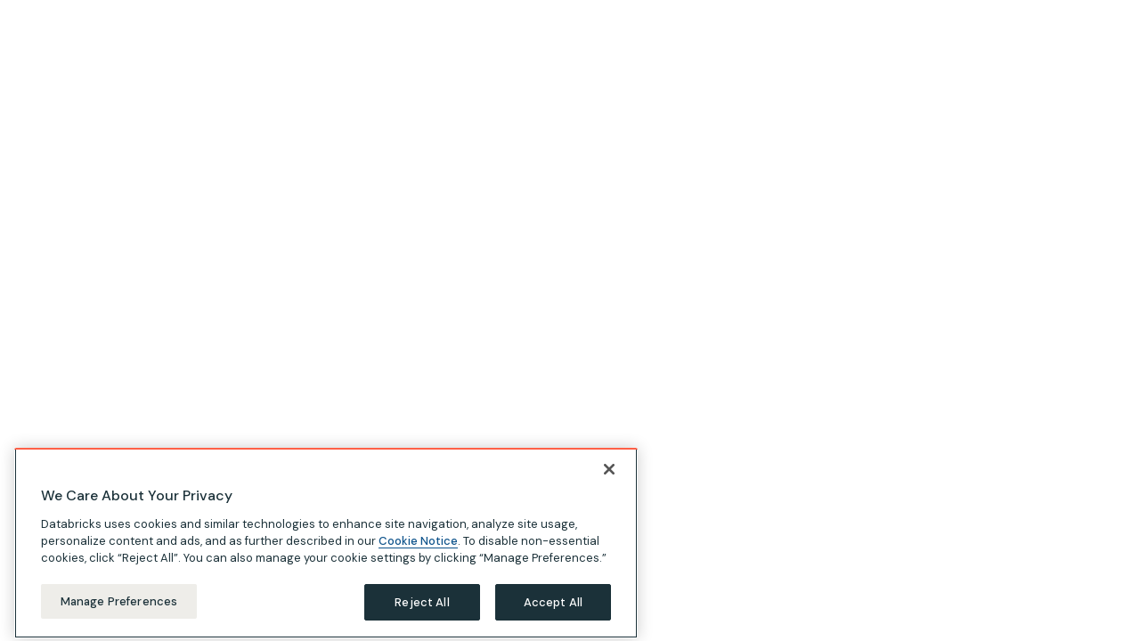

--- FILE ---
content_type: text/html; charset=utf-8
request_url: https://www.databricks.com/blog/2015/04/01/spark-2-rearchitecting-spark-for-mobile.html
body_size: 116501
content:
<!DOCTYPE html><html lang="en-US"><head><meta charSet="utf-8"/><meta http-equiv="x-ua-compatible" content="ie=edge"/><meta name="viewport" content="width=device-width, initial-scale=1, shrink-to-fit=no"/><script type="text/javascript" class="optanon-category-C0001" data-ot-ignore="1">
    var db_debug = function(){}
    if(document.cookie.match('(^|;)\\s*' + 'wp-db_debug' + '\\s*=\\s*([^;]+)')) { db_debug = console.log.bind(window.console) }
</script><script type="text/javascript" class="optanon-category-C0001" data-ot-ignore="1">window.schema_highlighter={accountId: "DatabricksInc", outputCache: true};</script><script type="text/javascript" class="optanon-category-C0001" data-ot-ignore="1" src="https://cdn.schemaapp.com/javascript/highlight.js" async=""></script><meta name="generator" content="Gatsby 5.15.0"/><meta id="title" name="title" content="Apache Spark 2.0: Rearchitecting Spark for Mobile Platforms | Databricks Blog" data-gatsby-head="true"/><meta id="description" name="description" content="Yesterday, to celebr" data-gatsby-head="true"/><meta id="robots" name="robots" content="index, follow" data-gatsby-head="true"/><meta id="twitter:card" name="twitter:card" content="summary_large_image" data-gatsby-head="true"/><meta id="twitter:site" name="twitter:site" content="@databricks" data-gatsby-head="true"/><meta id="twitter:creator" name="twitter:creator" content="@databricks" data-gatsby-head="true"/><meta id="p:domain_verify" name="p:domain_verify" content="e0c70fe08ba27888b8abee84a0f866b3" data-gatsby-head="true"/><meta id="image" name="image" content="https://www.databricks.com/sites/default/files/image00.png" data-gatsby-head="true"/><meta id="twitter:image" name="twitter:image" content="https://www.databricks.com/sites/default/files/image00.png" data-gatsby-head="true"/><meta id="twitter:title" name="twitter:title" content="Apache Spark 2.0: Rearchitecting Spark for Mobile Platforms | Databricks Blog" data-gatsby-head="true"/><meta id="twitter:description" name="twitter:description" content="Yesterday, to celebr" data-gatsby-head="true"/><meta id="og:site_name" property="og:site_name" content="Databricks" data-gatsby-head="true"/><meta id="og:type" property="og:type" content="article" data-gatsby-head="true"/><meta id="og:title" property="og:title" content="Apache Spark 2.0: Rearchitecting Spark for Mobile Platforms" data-gatsby-head="true"/><meta id="og:description" property="og:description" content="Yesterday, to celebr" data-gatsby-head="true"/><meta id="og:image" property="og:image" content="https://www.databricks.com/sites/default/files/image00.png" data-gatsby-head="true"/><meta id="article:publisher" property="article:publisher" content="https://www.facebook.com/databricksinc/" data-gatsby-head="true"/><meta id="article:published_time" property="article:published_time" content="Wed, 04/01/2015 - 00:01" data-gatsby-head="true"/><meta id="article:modified_time" property="article:modified_time" content="Fri, 05/17/2024 - 22:37" data-gatsby-head="true"/><meta id="og:url" property="og:url" content="https://www.databricks.com/blog/2015/04/01/spark-2-rearchitecting-spark-for-mobile.html" data-gatsby-head="true"/><meta id="og:image:width" property="og:image:width" content="1200" data-gatsby-head="true"/><meta id="og:image:height" property="og:image:height" content="630" data-gatsby-head="true"/><meta id="og:locale" property="og:locale" content="en_US" data-gatsby-head="true"/><style data-href="/blog-legacy-assets/656.44738393b46051ae8d29.css" data-identity="gatsby-global-css">.mktoHorizontalFormWrapper div>h2{display:none}.mktoHorizontalFormWrapper div:first-child{background-color:transparent;padding:0}.mktoHorizontalForm{display:flex;flex-direction:row;flex-wrap:wrap;gap:0 32px;width:100%}@media (max-width:768px){.mktoHorizontalForm{flex-direction:column}}.mktoHorizontalForm .mktoLabel{color:#1b3139;display:flex;flex-direction:row-reverse;justify-content:flex-end}.mktoHorizontalForm input{border-color:#dce0e2}.mktoHorizontalForm input,.mktoHorizontalForm select{color:#5a6f77;font-size:14px}.mktoHorizontalForm .mktoButtonWrap.mktoSimple button.mktoButton{width:100%!important}.mktoHorizontalForm .mktoButtonWrap.mktoSimple button.mktoButton:focus{outline:2px solid #000;outline-style:auto}.mktoHorizontalForm .mktoButtonRow{margin-top:20px!important}.mktoHorizontalForm div:nth-child(9){color:#5a6f77;flex-basis:calc(100% - 16px);margin-top:10px!important}.mktoHorizontalForm div:nth-child(9) a{background-image:linear-gradient(transparent calc(100% - 1px),currentColor 1px);background-position-x:left;background-repeat:no-repeat;background-size:100% 100%;max-width:-moz-fit-content;max-width:fit-content;position:relative;text-decoration:none;text-decoration-line:none;transition:background-size .3s}.mktoHorizontalForm div:nth-child(9) a:hover{background-position-x:100%;background-size:0 100%}.mktoHorizontalForm>div:nth-child(n+1):nth-child(-n+8){flex-basis:calc(50% - 16px)}.isJapanese #LblPhone .mktoAsterix{display:none}.isJapanese #LblPhone span{display:contents}.isJapanese #LblPhone:before{color:#ff5f46;content:"*";margin-left:-190px}.isJapanese .mktoAsterix{padding-left:5px!important}.mktoHorizontalForm#mktoForm_1007>div:nth-child(n+9):nth-child(-n+10){display:none}.mktoHorizontalForm#mktoForm_1007>div:nth-child(11),.mktoHorizontalForm#mktoForm_1007>div:nth-child(n+1):nth-child(-n+9){flex-basis:calc(50% - 16px)}.mktoHorizontalForm#mktoForm_1007>div:nth-child(12){margin-top:20px!important}@media (max-width:768px){.mktoHorizontalForm#mktoForm_1007>div:nth-child(12){margin-top:16px!important}}.mktoHorizontalForm#mktoForm_1007 textarea{width:100%!important}.customHorizontalFormWrapper div:first-child{background-color:transparent;box-shadow:none;padding-left:0!important;padding-right:0!important}.customHorizontalFormWrapper .schema-step{display:none}.customHorizontalFormWrapper form>div:nth-child(2){padding:0}.customHorizontalFormWrapper fieldset{display:flex;flex-direction:row;flex-wrap:wrap;gap:12px 32px!important;width:100%}@media (max-width:768px){.customHorizontalFormWrapper fieldset{flex-direction:column}}.customHorizontalFormWrapper fieldset div:nth-child(13){color:#5a6f77;flex-basis:100%!important;font-size:10px!important;margin-bottom:1px!important;margin-top:4px!important}.customHorizontalFormWrapper fieldset>div:first-child{display:none}.customHorizontalFormWrapper fieldset>div:nth-child(n+1):nth-child(-n+8) label{font-size:16px}.customHorizontalFormWrapper fieldset>div:nth-child(n+1):nth-child(-n+8) label:after{color:#ff5f46;content:"*"}.customHorizontalFormWrapper fieldset>div:nth-child(n+1):nth-child(-n+8) .b7{font-size:10px;letter-spacing:.01em;line-height:16px}@media (min-width:768px){.customHorizontalFormWrapper fieldset>div:nth-child(n+1):nth-child(-n+8) .b7{font-size:8px;letter-spacing:.005em;line-height:12px}}.customHorizontalFormWrapper .field,.customHorizontalFormWrapper .form-group{flex-basis:calc(50% - 16px)!important;padding:0!important;width:100%!important}.customHorizontalFormWrapper .form-group.field.half-width{flex:inherit;max-width:100%!important}.customHorizontalFormWrapper #free-trial-form_country,.customHorizontalFormWrapper input{background-color:#fff;border:1px solid #dce0e2;color:#5a6f77!important;font-size:14px}.customHorizontalFormWrapper .wrapper-free-trial-form_country{padding-top:25px!important}.customHorizontalFormWrapper .field-boolean{flex-basis:100%!important}</style><style data-href="/blog-legacy-assets/2107.0476ecb8776360bf7d9f.css" data-identity="gatsby-global-css">.mktoPrimary.mktoForm input[type=date],.mktoPrimary.mktoForm input[type=email],.mktoPrimary.mktoForm input[type=number],.mktoPrimary.mktoForm input[type=tel],.mktoPrimary.mktoForm input[type=text],.mktoPrimary.mktoForm input[type=url],.mktoPrimary.mktoForm select.mktoField,.mktoPrimary.mktoForm textarea.mktoField{background-color:transparent!important;padding-bottom:8px!important;padding-top:25px!important}.mktoForm a{background-image:linear-gradient(transparent calc(100% - 1px),currentColor 1px);background-position-x:left;background-repeat:no-repeat;background-size:100% 100%;color:inherit;max-width:-moz-fit-content;max-width:fit-content;padding:0;position:relative;text-decoration:underline;text-decoration:none;text-decoration-line:none;transition-duration:.2s;transition:background-size .3s}.mktoForm a:hover{background-position-x:100%;background-size:0 100%;color:#0e538b}.mktoPrimary.mktoForm select{background-color:transparent!important}.ml-1{margin-left:10px!important}.mb-0\.5{margin-bottom:5px!important}.formHeadText{line-height:18px}.mktoHtmlText{line-height:15px}.mktoForm .mktoFormCol{min-height:auto!important}.mktoForm .mktoFieldDescriptor.mktoFormCol{margin-bottom:5px!important}.mktoButtonRow{margin-top:16px!important}#mktoForm_9370 .mktoButtonWrap.mktoNative button.mktoButton,.mktoForm .mktoButtonWrap.mktoSimple button.mktoButton{background-color:#eb1600;border-radius:0!important;width:100%}#mktoForm_2462 .mktoFormRow:nth-of-type(7){margin-top:30px}@media (max-width:480px){#mktoForm_2462 .mktoFormRow:nth-of-type(7){margin-top:40px}}.mktoErrorArrowWrap{display:none}.mktoError{bottom:-12px!important;font-size:14px;position:relative;right:0!important;width:100%!important}.legal-page .mktoError{z-index:15!important}@media screen and (max-width:991px){body .mktoError{position:inherit!important}}.marketoCustom.mktoForm .mktoErrorDetail{display:inline-block!important}.mktoErrorMsg{background-color:inherit!important;background-image:inherit!important;border:inherit!important;border-radius:inherit!important;box-shadow:inherit!important;color:#ff3621!important;display:block;font-size:10px!important;line-height:inherit!important;margin-top:inherit!important;max-width:inherit!important;padding:inherit!important;text-shadow:inherit!important}.marketoCustom.mktoForm input[type=email]+.mktoError:before,.marketoCustom.mktoForm input[type=tel]+.mktoError:before,.marketoCustom.mktoForm input[type=text]+.mktoError:before,.marketoCustom.mktoForm select+.mktoError:before{color:#ff3621;content:"*";float:left;padding-right:5px}#mktoForm_9370 .mktoButtonWrap.mktoNative .mktoButton,.marketoCustom.mktoForm .mktoButtonWrap.mktoSimple .mktoButton{background-color:#eb1600!important;background-image:none!important;border:1px solid #eb1600!important;border-radius:0;font-family:DM Sans,sans-serif;font-size:16px;font-weight:500;margin-left:0!important;width:100%}.mktoHtmlText a{text-decoration-line:none!important}#mktoForm_9370 .mktoButtonWrap.mktoNative .mktoButton,.mktoForm .mktoButtonWrap.mktoSimple .mktoButton{padding:.875em 2.5em!important;width:auto!important}.mktoForm .mktoCheckboxList{width:20px!important}.mktoSecondary{color:#1b5162!important;font-family:DM Sans,sans-serif!important;font-size:16px!important;line-height:24px!important;width:100%!important}.mktoSecondary input,.mktoSecondary select{border-radius:0}.mktoForm .mktoFormCol{width:100%}.formHeadText{font-size:12px!important}.mktoPrimary #LblCountry,.mktoPrimary #LblEmail{font-size:16px;font-weight:400!important}.mktoSecondary .mktoFormRow .mktoRequiredField[aria-invalid=true]{position:relative!important}.mktoSecondary .mktoFormRow .mktoRequiredField[aria-invalid=true]:after{align-items:center;background-color:#bd2b26;background-repeat:no-repeat;background-size:contain;border-radius:50%;color:#fff;content:"!";display:flex;font-size:12px;font-weight:700;height:16.67px;justify-content:center;pointer-events:none;position:absolute!important;right:10px;top:40px;transform:translateY(-50%);width:16.67px}#mktoForm_8537 .mktoFormRow .mktoFieldWrap.mktoRequiredField.isSelect[aria-invalid=true]:after{pointer-events:none;right:36px;top:42px}@media (max-width:767px){#mktoForm_8537 .mktoFormRow .mktoFieldWrap.mktoRequiredField.isSelect[aria-invalid=true]:after{top:45px}}.mktoError{pointer-events:none}.two-column-mkto#mktoForm_1001{-moz-column-gap:16px;column-gap:16px;display:grid;flex-wrap:wrap;grid-template-columns:repeat(2,1fr)}.two-column-mkto#mktoForm_1001 input.mktoField,.two-column-mkto#mktoForm_1001 select{border-radius:4px;padding:16px!important}.two-column-mkto#mktoForm_1001 .mktoRequiredField[aria-invalid=true]:after{top:calc(50% + 6px)!important}.two-column-mkto#mktoForm_1001 .mktoFormRow{padding:0;width:100%}.two-column-mkto#mktoForm_1001 .mktoError{left:0;line-height:1.1;position:absolute!important;right:unset!important;top:calc(100% - 6px)!important}.two-column-mkto#mktoForm_1001>*{grid-column:1/span 2}.two-column-mkto#mktoForm_1001>div:nth-child(n+1):nth-child(-n+7){margin-bottom:8px}@media (min-width:481px){.two-column-mkto#mktoForm_1001>div:nth-child(n+1):nth-child(-n+7){grid-column:auto;margin-bottom:0}.two-column-mkto#mktoForm_1001>div:nth-child(4) .mktoError{min-width:300px!important}}@media (min-width:768px) and (max-width:1100px){.two-column-mkto#mktoForm_1001>div:nth-child(n+1):nth-child(-n+7){grid-column:1/span 2;margin-bottom:8px}}#mktoForm_9370 .mktoButtonWrap.mktoNative{color:#fff!important;margin-left:0!important}#mktoForm_9370 .mktoAsterix{padding-left:0!important;padding-right:5px!important}#mktoForm_9370 .mktoButtonWrap.mktoNative .mktoButton,.mktoSecondary.marketoCustom.mktoForm .mktoButtonWrap.mktoSimple .mktoButton{background-color:#eb1600!important;background-image:none!important;border:1px solid #eb1600!important;border-radius:0;font-family:DM Sans,sans-serif;font-size:16px;font-weight:500;margin-left:0!important;width:100%}.mktoSecondary [type=checkbox]~label{font-size:12px!important}.mktoSecondary .mktoDisclaimerText{font-size:12px!important;line-height:20px;margin:0;padding:0;text-align:left}.mktoSecondary .mktoDisclaimerText a{color:#016bc1!important}.mktoButtonRow{width:100%}.mktoHtmlText{color:#1b5162;font-family:DM Sans,sans-serif;font-size:10px!important;width:100%!important}.mktoHtmlText a{color:#1b5162!important;text-decoration:underline;transition-duration:.2s}.marketoCustom.mktoForm.mktoPrimary #Email{background:transparent;border:none!important;border-bottom:1px solid #618794!important;padding:5px!important}.marketoCustom.mktoForm .mktoRequiredField .mktoAsterix{color:#ff3621;display:inline-block;float:none!important}.marketoCustom.mktoForm.mktoPrimary #Country{background:transparent;border:none!important;border-bottom:1px solid #618794!important;width:100%!important}.marketoCustom.mktoForm.mktoSecondary input:not(.appearance-none){border:1px solid #e0e0e0!important;font-size:16px!important;height:auto!important;margin-bottom:10px;padding:6px 14px!important;width:100%!important}.marketoCustom.mktoForm.mktoSecondary input:not(.appearance-none).mktoInvalid{padding-right:30px!important}.marketoCustom.mktoForm.mktoSecondary label.mktoLabel{font-weight:400;width:100%!important}.mktoSecondary.mktoForm .mktoLabel{line-height:24px;padding-top:0}.mktoSecondary select{-webkit-appearance:none;-moz-appearance:none;appearance:none;background-image:url([data-uri]);background-position:right 14px center;background-repeat:no-repeat;background-size:14px;border:1px solid #e0e0e0!important;margin-bottom:10px!important;padding:7px!important;width:100%!important}#mktoForm_1007{padding:0!important}.mktoCompanyContact select{-webkit-appearance:none;-moz-appearance:none;appearance:none;background-image:url([data-uri]);background-position:right 14px center;background-repeat:no-repeat;background-size:14px;border-radius:0;font-size:16px!important;overflow:hidden;padding-right:30px!important;text-overflow:ellipsis;white-space:nowrap;width:100%!important}.mktoCompanyContact input{border-radius:0}.mktoSecondary select option{background:#fff;font-size:16px!important}.mktoForm .mktoFieldWrap{width:100%!important}.mktoForm .mktoOffset{float:left!important;height:0!important}.mktoButtonWrap.mktoSimple{margin-left:0!important}#Lblmkto_form_consent{float:right;width:85%!important}#mktoForm_2462.mktoForm,#mktoForm_2462.mktoForm *{padding:0!important}#mktoForm_2462.mktoForm input[type=text],#mktoForm_2462.mktoForm select{padding:8px!important}#mktoForm_2462.mktoForm input[type=text]{font-size:12px!important;height:3rem!important}#mktoForm_2462.mktoForm button[type=submit]{padding:10px 0!important}#mktoForm_2462.mktoForm .mktoButtonWrap{display:grid}@media (max-width:480px){#mktoForm_2462.mktoForm select{margin-bottom:15px;margin-top:15px}}label[for=Unsubscribed-react]:first-child{border-top:1px dashed #618794;margin-top:16px!important;padding-top:26px!important}#mktoForm_1794 .mktoGutter.mktoHasWidth,#mktoForm_3707 .mktoGutter.mktoHasWidth,#mktoForm_3717 .mktoGutter.mktoHasWidth,#mktoForm_5824 .mktoGutter.mktoHasWidth{display:none}.form-companyContact .marketo-inner-wrapper{width:100%!important}.form-companyContact.marketo-outer-wrapper{padding-bottom:40x;width:100%!important}@media(min-width:768px){.form-companyContact.marketo-outer-wrapper{padding-bottom:64px}}.form-companyContact .mktoFieldWrap .mktoClear{height:10px}.form-companyContact .mktoFieldWrap label.mktoLabel{color:#1b5162;font-weight:400!important;padding:.5em 0;width:100%!important}.form-companyContact .mktoFieldWrap label.mktoLabel strong{font-weight:400!important}.form-companyContact .mktoFieldWrap #mktocontactreason,.form-companyContact .mktoFieldWrap .mktoLabel{position:relative;z-index:10}.form-companyContact .mktoFieldWrap .mktoError{margin-top:10px;pointer-events:none;position:relative;z-index:10}.form-companyContact .mktoFieldWrap input[type=date],.form-companyContact .mktoFieldWrap input[type=email],.form-companyContact .mktoFieldWrap input[type=number],.form-companyContact .mktoFieldWrap input[type=tel],.form-companyContact .mktoFieldWrap input[type=text],.form-companyContact .mktoFieldWrap input[type=url]{background-color:transparent;border-bottom:1px solid #618794;outline:none;width:100%!important}.form-companyContact .mktoFieldWrap input[type=date].mktoInvalid,.form-companyContact .mktoFieldWrap input[type=email].mktoInvalid,.form-companyContact .mktoFieldWrap input[type=number].mktoInvalid,.form-companyContact .mktoFieldWrap input[type=tel].mktoInvalid,.form-companyContact .mktoFieldWrap input[type=text].mktoInvalid,.form-companyContact .mktoFieldWrap input[type=url].mktoInvalid{border-bottom:1px solid #ff3621}.form-companyContact .mktoFieldWrap select{background-color:transparent;border-bottom:1px solid #618794;outline:none;padding-bottom:8px!important;width:100%!important}.form-companyContact .mktoFieldWrap select.mktoInvalid{border-bottom:1px solid #ff3621}.form-companyContact .mktoFieldWrap textarea.mktoField{background-color:#fff;border:1px solid #618794;min-height:125px;padding:.5rem;width:100%!important}@media (max-width:767px){.general-page-company-contact .component-columns div.flex>div:nth-child(2){background:#fff;padding:40px 20px!important;width:100%}.general-page-company-contact .component-columns{max-width:100%;width:100%}}.mktoSubscription.mktoForm{padding:16px!important;width:100%!important}@media (min-width:768px){.mktoSubscription.mktoForm{padding:0!important}}.mktoSubscription.mktoForm .mktoHtmlText{color:#1b3139}.mktoSubscription.mktoForm svg{padding:0!important}.mktoSubscription.mktoForm a{color:#ff3621!important;padding:0!important;text-decoration:none!important}.mktoSubscription.mktoForm a:hover{color:#bd2b26!important;text-decoration:underline!important}.mktoSubscription.mktoForm h2{font-size:25px;line-height:35px;margin-bottom:6px;margin-top:24px;padding:0!important}@media (min-width:768px){.mktoSubscription.mktoForm h2{font-size:29px;line-height:40px}}.mktoSubscription.mktoForm .mktoFormRow:nth-child(n+1):nth-child(-n+3) h2{margin-bottom:10px;margin-top:0}@media (min-width:768px){.mktoSubscription.mktoForm .mktoFormRow{display:flex}.mktoSubscription.mktoForm .mktoFormCol:first-of-type{margin-right:32px}}.mktoSubscription.mktoForm .mktoButtonWrap.mktoSimple{display:block}.mktoSubscription.mktoForm .mktoButtonRow .mktoError{position:relative;top:10px}.mktoSubscription.mktoForm .mktoFormRow .mktoError{height:1px;left:-10000px;overflow:hidden;position:absolute;top:auto;width:1px}.mktoSubscription.mktoForm .mktoFormRow .mktoAsterix{display:none!important}.mktoSubscription.mktoForm .mktoFieldDescriptor.mktoFormCol{margin-bottom:0!important}.mktoSubscription.mktoForm .mktoButtonRow{margin-top:6px!important}.mktoSubscription.mktoForm .mktoButtonWrap.mktoSimple .mktoButton{padding:10px 29px!important}.mktoSubscription.mktoForm .flex.flex-row{align-items:center}.mktoSubscription.mktoForm .flex.flex-row label{margin-left:18px!important}.mktoOverlap{-moz-column-gap:12px;column-gap:12px;display:flex;flex-wrap:wrap;justify-content:space-between;width:100%!important}.mktoOverlap .mktoError{bottom:-6px!important}.mktoOverlap .mktoRequiredField .mktoError:before{content:unset!important}.mktoOverlap .mktoFormRow .mktoClear,.mktoOverlap .mktoFormRow input[type=hidden]{display:none}.mktoOverlap .mktoFormRow{flex-basis:calc(50% - 6px);margin-top:12px}.mktoOverlap .mktoFormRow:nth-child(10),.mktoOverlap .mktoFormRow:nth-child(2),.mktoOverlap .mktoFormRow:nth-child(3),.mktoOverlap .mktoFormRow:nth-child(9){margin-top:0}.mktoOverlap .mktoFormRow label{color:#1b3139;font-size:14px}.mktoOverlap .mktoFormRow input[type=email],.mktoOverlap .mktoFormRow input[type=tel],.mktoOverlap .mktoFormRow input[type=text],.mktoOverlap .mktoFormRow select{height:40px;padding-left:16px!important}.mktoOverlap .mktoFormRow .mktoFieldWrap.mktoRequiredField[aria-invalid=true]{position:relative!important}.mktoOverlap .mktoFormRow .mktoFieldWrap.mktoRequiredField[aria-invalid=true]:before{align-items:center;background-color:#bd2b26;background-repeat:no-repeat;background-size:contain;border-radius:50%;color:#fff;content:"!";display:flex;font-size:12px;font-weight:700;height:16.67px;justify-content:center;pointer-events:none;position:absolute!important;right:10px;top:50px;transform:translateY(-50%);width:16.67px}.mktoOverlap .mktoFormRow .mktoFieldWrap.mktoRequiredField.isSelect[aria-invalid=true]{position:relative!important}.mktoOverlap .mktoFormRow .mktoFieldWrap.mktoRequiredField.isSelect[aria-invalid=true]:before{align-items:center;background-color:#bd2b26;background-repeat:no-repeat;background-size:contain;border-radius:50%;color:#fff;content:"!";display:flex;font-size:12px;font-weight:700;height:16.67px;justify-content:center;pointer-events:none;position:absolute!important;right:32px;top:50px;transform:translateY(-50%);width:16.67px}.mktoOverlap .mktoFormRow .mktoInvalid{border:1px solid #ff3621!important}.mktoOverlap .mktoFormRow:nth-child(10),.mktoOverlap .mktoFormRow:nth-child(11),.mktoOverlap .mktoFormRow:nth-child(12),.mktoOverlap .mktoFormRow:nth-child(13),.mktoOverlap .mktoFormRow:nth-child(6),.mktoOverlap .mktoFormRow:nth-child(7),.mktoOverlap .mktoFormRow:nth-child(8),.mktoOverlap .mktoFormRow:nth-child(9){flex-basis:100%;padding-right:0}.mktoOverlap .mktoFormRow #dbPrivacyTextRowText{font-size:12px!important}@media(min-width:768px){.mktoOverlap .mktoFormRow:nth-child(6),.mktoOverlap .mktoFormRow:nth-child(7){flex-basis:calc(50% - 6px)}}.mktoOverlap .mktoFormRow:nth-child(10) .mktoFieldWrap.mktoRequiredField,.mktoOverlap .mktoFormRow:nth-child(6) .mktoFieldWrap.mktoRequiredField,.mktoOverlap .mktoFormRow:nth-child(8) .mktoFieldWrap.mktoRequiredField{position:relative}.mktoOverlap .mktoFormRow:nth-child(10) .mktoFieldWrap.mktoRequiredField:after,.mktoOverlap .mktoFormRow:nth-child(6) .mktoFieldWrap.mktoRequiredField:after,.mktoOverlap .mktoFormRow:nth-child(8) .mktoFieldWrap.mktoRequiredField:after{background-image:url("data:image/svg+xml;charset=utf-8,%3Csvg xmlns='http://www.w3.org/2000/svg' width='10' height='5' fill='none'%3E%3Cpath fill='%231B5162' d='m0 0 5 5 5-5z'/%3E%3C/svg%3E");background-repeat:no-repeat;background-size:contain;content:"";height:4px;position:absolute;right:16px;top:52px;transform:translateY(-50%);width:8px}.mktoOverlap .mktoFormRow:nth-child(n+14):nth-child(-n+31){display:none}.mktoOverlap .mktoFormRow input,.mktoOverlap .mktoFormRow select,.mktoOverlap .mktoFormRow textarea{border:1px solid #dce0e2!important}.mktoOverlap .mktoFormRow select{-webkit-appearance:none;-moz-appearance:none;border:1px solid #dce0e2;padding-bottom:0!important}.mktoOverlap .mktoButtonRow{flex-basis:100%}.marketoCustom.mktoOverlap .mktoButtonWrap.mktoSimple .mktoButton{min-width:100%}.mktoOverlap .mktoButtonRow button{width:100%!important}@media only screen and (max-width:480px){#mktoForm_4648 :not(button,select,input){padding:0!important}}#mktoForm_4648>div:nth-child(9){margin-top:10px;padding:0!important}#mktoForm_4648>div:nth-child(9) .mktoHtmlText{font-size:12px!important}#mktoForm_4648>div:nth-child(9) div.mktoFieldDescriptor.mktoFormCol{width:auto}@media (min-width:768px){#mktoForm_3707 .mktoFormRow:nth-child(n+3):nth-child(-n+5) .mktoFieldDescriptor.mktoFormCol,#mktoForm_3717 .mktoFormRow:nth-child(n+3):nth-child(-n+3) .mktoFieldDescriptor.mktoFormCol{max-width:50%}}#mktoForm_3707 .mktoFormRow:nth-child(n+3):nth-child(-n+5) input,#mktoForm_3707 .mktoFormRow:nth-child(n+3):nth-child(-n+5) select,#mktoForm_3717 .mktoFormRow:nth-child(n+3):nth-child(-n+3) input,#mktoForm_3717 .mktoFormRow:nth-child(n+3):nth-child(-n+3) select{-webkit-appearance:none;-moz-appearance:none;appearance:none;background:#fff;border:1px solid #dce0e2;border-radius:0;font-size:14px!important;height:auto!important;line-height:20px!important;margin-bottom:16px!important;padding:8px!important;width:100%!important}#mktoForm_3707 .mktoFormRow:nth-child(n+3):nth-child(-n+5) input.mktoInvalid,#mktoForm_3707 .mktoFormRow:nth-child(n+3):nth-child(-n+5) select.mktoInvalid,#mktoForm_3717 .mktoFormRow:nth-child(n+3):nth-child(-n+3) input.mktoInvalid,#mktoForm_3717 .mktoFormRow:nth-child(n+3):nth-child(-n+3) select.mktoInvalid{border-color:#ff5f46}#mktoForm_3707 .mktoFormRow:nth-child(n+3):nth-child(-n+5) [id=LblCountry],#mktoForm_3717 .mktoFormRow:nth-child(n+3):nth-child(-n+3) [id=LblCountry]{position:relative}#mktoForm_3707 .mktoFormRow:nth-child(n+3):nth-child(-n+5) [id=LblCountry]:after,#mktoForm_3717 .mktoFormRow:nth-child(n+3):nth-child(-n+3) [id=LblCountry]:after{background-image:url([data-uri]);bottom:-22px;content:"";display:block;height:6px;position:absolute;right:10px;width:12px}#mktoForm_3707 .mktoFormRow:nth-child(n+3):nth-child(-n+5) label,#mktoForm_3717 .mktoFormRow:nth-child(n+3):nth-child(-n+3) label{font-weight:400;line-height:25px;padding-bottom:2px;padding-top:0;width:100%!important}#mktoForm_3707 .mktoFormRow:nth-child(n+3):nth-child(-n+5) label:after,#mktoForm_3717 .mktoFormRow:nth-child(n+3):nth-child(-n+3) label:after{color:#ff5f46;content:" *"}#mktoForm_3707.mktoSubscription .mktoFormRow:nth-child(n+7):nth-child(-n+14) label,#mktoForm_3717.mktoSubscription .mktoFormRow:nth-child(n+5):nth-child(-n+14) label{font-size:16px!important;font-weight:700;line-height:25px!important}#mktoForm_3707.mktoSubscription .mktoFormRow:nth-child(n+7):nth-child(-n+14) input,#mktoForm_3717.mktoSubscription .mktoFormRow:nth-child(n+5):nth-child(-n+14) input{padding:0!important}#mktoForm_3707.mktoSubscription .mktoFormRow:nth-child(n+7):nth-child(-n+14) .mktoHtmlText.mktoHasWidth,#mktoForm_3717.mktoSubscription .mktoFormRow:nth-child(n+5):nth-child(-n+14) .mktoHtmlText.mktoHasWidth{padding-bottom:16px;padding-left:36px}#mktoForm_3707.mktoSubscription .mktoFormRow:nth-child(n+7):nth-child(-n+30) .mktoHtmlText.mktoHasWidth,#mktoForm_3717.mktoSubscription .mktoFormRow:nth-child(n+5):nth-child(-n+30) .mktoHtmlText.mktoHasWidth{font-size:14px!important;line-height:20px!important}#mktoForm_3717 label[for=Unsubscribed-react]:first-child{border-top:none!important;font-weight:700;margin-top:0!important;padding-top:30px!important}#mktoForm_4651 textarea{rows:4;margin-bottom:20px;resize:vertical;width:100%!important}#mktoForm_4651 textarea+.mktoError{bottom:-4px!important}#mktoForm_6452 .mktoAsterix{display:none}#mktoForm_6452 .mktoGutter{height:5px}#mktoForm_6452 .mktoButtonWrap{margin-left:0!important}#mktoForm_6452 button.mktoButton{background-color:#eb1600;color:#fff;font-size:17px;padding:10px 0;width:100%}#mktoForm_6452 button.mktoButton:hover{background-color:#bd2b26}</style><style data-href="/blog-legacy-assets/styles.0ee2c44f05ed6335076e.css" data-identity="gatsby-global-css">*,:after,:before{--tw-border-spacing-x:0;--tw-border-spacing-y:0;--tw-translate-x:0;--tw-translate-y:0;--tw-rotate:0;--tw-skew-x:0;--tw-skew-y:0;--tw-scale-x:1;--tw-scale-y:1;--tw-pan-x: ;--tw-pan-y: ;--tw-pinch-zoom: ;--tw-scroll-snap-strictness:proximity;--tw-gradient-from-position: ;--tw-gradient-via-position: ;--tw-gradient-to-position: ;--tw-ordinal: ;--tw-slashed-zero: ;--tw-numeric-figure: ;--tw-numeric-spacing: ;--tw-numeric-fraction: ;--tw-ring-inset: ;--tw-ring-offset-width:0px;--tw-ring-offset-color:#fff;--tw-ring-color:rgba(59,130,246,.5);--tw-ring-offset-shadow:0 0 #0000;--tw-ring-shadow:0 0 #0000;--tw-shadow:0 0 #0000;--tw-shadow-colored:0 0 #0000;--tw-blur: ;--tw-brightness: ;--tw-contrast: ;--tw-grayscale: ;--tw-hue-rotate: ;--tw-invert: ;--tw-saturate: ;--tw-sepia: ;--tw-drop-shadow: ;--tw-backdrop-blur: ;--tw-backdrop-brightness: ;--tw-backdrop-contrast: ;--tw-backdrop-grayscale: ;--tw-backdrop-hue-rotate: ;--tw-backdrop-invert: ;--tw-backdrop-opacity: ;--tw-backdrop-saturate: ;--tw-backdrop-sepia: ;--tw-contain-size: ;--tw-contain-layout: ;--tw-contain-paint: ;--tw-contain-style: }::backdrop{--tw-border-spacing-x:0;--tw-border-spacing-y:0;--tw-translate-x:0;--tw-translate-y:0;--tw-rotate:0;--tw-skew-x:0;--tw-skew-y:0;--tw-scale-x:1;--tw-scale-y:1;--tw-pan-x: ;--tw-pan-y: ;--tw-pinch-zoom: ;--tw-scroll-snap-strictness:proximity;--tw-gradient-from-position: ;--tw-gradient-via-position: ;--tw-gradient-to-position: ;--tw-ordinal: ;--tw-slashed-zero: ;--tw-numeric-figure: ;--tw-numeric-spacing: ;--tw-numeric-fraction: ;--tw-ring-inset: ;--tw-ring-offset-width:0px;--tw-ring-offset-color:#fff;--tw-ring-color:rgba(59,130,246,.5);--tw-ring-offset-shadow:0 0 #0000;--tw-ring-shadow:0 0 #0000;--tw-shadow:0 0 #0000;--tw-shadow-colored:0 0 #0000;--tw-blur: ;--tw-brightness: ;--tw-contrast: ;--tw-grayscale: ;--tw-hue-rotate: ;--tw-invert: ;--tw-saturate: ;--tw-sepia: ;--tw-drop-shadow: ;--tw-backdrop-blur: ;--tw-backdrop-brightness: ;--tw-backdrop-contrast: ;--tw-backdrop-grayscale: ;--tw-backdrop-hue-rotate: ;--tw-backdrop-invert: ;--tw-backdrop-opacity: ;--tw-backdrop-saturate: ;--tw-backdrop-sepia: ;--tw-contain-size: ;--tw-contain-layout: ;--tw-contain-paint: ;--tw-contain-style: }/*! tailwindcss v3.4.17 | MIT License | https://tailwindcss.com*/*,:after,:before{border:0 solid;box-sizing:border-box}:after,:before{--tw-content:""}:host,html{-webkit-text-size-adjust:100%;font-feature-settings:normal;-webkit-tap-highlight-color:transparent;font-family:DM Sans,sans-serif;font-variation-settings:normal;line-height:1.5;-moz-tab-size:4;-o-tab-size:4;tab-size:4}body{line-height:inherit;margin:0}hr{border-top-width:1px;color:inherit;height:0}abbr:where([title]){-webkit-text-decoration:underline dotted;text-decoration:underline dotted}h1,h2,h3,h4,h5,h6{font-size:inherit;font-weight:inherit}a{color:inherit;text-decoration:inherit}b,strong{font-weight:bolder}code,kbd,pre,samp{font-feature-settings:normal;font-size:1em;font-variation-settings:normal}small{font-size:80%}sub,sup{font-size:75%;line-height:0;position:relative;vertical-align:baseline}sub{bottom:-.25em}sup{top:-.5em}table{border-collapse:collapse;border-color:inherit;text-indent:0}button,input,optgroup,select,textarea{font-feature-settings:inherit;color:inherit;font-family:inherit;font-size:100%;font-variation-settings:inherit;font-weight:inherit;letter-spacing:inherit;line-height:inherit;margin:0;padding:0}button,select{text-transform:none}button,input:where([type=button]),input:where([type=reset]),input:where([type=submit]){-webkit-appearance:button;background-color:transparent;background-image:none}:-moz-focusring{outline:auto}:-moz-ui-invalid{box-shadow:none}progress{vertical-align:baseline}::-webkit-inner-spin-button,::-webkit-outer-spin-button{height:auto}[type=search]{-webkit-appearance:textfield;outline-offset:-2px}::-webkit-search-decoration{-webkit-appearance:none}::-webkit-file-upload-button{-webkit-appearance:button;font:inherit}summary{display:list-item}blockquote,dd,dl,fieldset,figure,h1,h2,h3,h4,h5,h6,hr,p,pre{margin:0}fieldset,legend{padding:0}menu,ol,ul{list-style:none;margin:0;padding:0}dialog{padding:0}textarea{resize:vertical}input::-moz-placeholder,textarea::-moz-placeholder{color:#9ca3af;opacity:1}input::placeholder,textarea::placeholder{color:#9ca3af;opacity:1}[role=button],button{cursor:pointer}:disabled{cursor:default}audio,canvas,embed,iframe,img,object,svg,video{display:block;vertical-align:middle}img,video{height:auto;max-width:100%}[hidden]:where(:not([hidden=until-found])){display:none}html{-moz-osx-font-smoothing:grayscale;-webkit-font-smoothing:antialiased;-webkit-text-size-adjust:100%;-moz-text-size-adjust:100%;text-size-adjust:100%;scroll-behavior:smooth;text-rendering:optimizelegibility}body{--tw-text-opacity:1;color:rgb(27 49 57/var(--tw-text-opacity,1))}.mktoForm .mktoFieldDescriptor a,.mktoForm .mktoHtmlText a,a{cursor:pointer}.mktoForm .mktoFieldDescriptor a,.mktoForm .mktoFieldDescriptor a:active,.mktoForm .mktoFieldDescriptor a:hover,.mktoForm .mktoHtmlText a,.mktoForm .mktoHtmlText a:active,.mktoForm .mktoHtmlText a:hover,a,a:active,a:hover{--tw-text-opacity:1;color:rgb(1 107 193/var(--tw-text-opacity,1))}.mktoForm .mktoFieldDescriptor a:hover,.mktoForm .mktoHtmlText a:hover,a:hover{text-decoration-line:underline}.mktoForm .mktoFieldDescriptor a:active,.mktoForm .mktoHtmlText a:active,a:active{text-decoration-line:none}.legal-page .inline-tertiary-links a:not(:empty) a:not(:empty):not(.arrow-icon-tertiary,.arrow-icon):not([class^=btn]),.legal-page .mktoForm .mktoFieldDescriptor a:not(:empty):not(.arrow-icon-tertiary,.arrow-icon):not([class^=btn]),.legal-page .mktoForm .mktoHtmlText a:not(:empty):not(.arrow-icon-tertiary,.arrow-icon):not([class^=btn]),.legal-page .pricing-table-price-body a:not(:empty):not(.arrow-icon-tertiary,.arrow-icon):not([class^=btn]),.legal-page .rich-text-alert a:not(:empty):not(.arrow-icon-tertiary,.arrow-icon):not([class^=btn]),.legal-page .rich-text-blog a:not(:empty):not(.arrow-icon-tertiary,.arrow-icon):not([class^=btn]),.legal-page .rich-text-body a:not(:empty):not(.arrow-icon-tertiary,.arrow-icon):not([class^=btn]),.legal-page .rich-text-general-text-row a:not(:empty):not(.arrow-icon-tertiary,.arrow-icon):not([class^=btn]),.legal-page .rich-text-glossary a:not(:empty):not(.arrow-icon-tertiary,.arrow-icon):not([class^=btn]),.legal-page .rjsf.free-trial-form#free-trial a:not(:empty):not(.arrow-icon-tertiary,.arrow-icon):not([class^=btn]){position:static}.inline-tertiary-links a:not(:empty) a:not(:empty):not(.arrow-icon-tertiary,.arrow-icon):not([class^=btn]),.mktoForm .mktoFieldDescriptor a:not(:empty):not(.arrow-icon-tertiary,.arrow-icon):not([class^=btn]),.mktoForm .mktoHtmlText a:not(:empty):not(.arrow-icon-tertiary,.arrow-icon):not([class^=btn]),.pricing-table-price-body a:not(:empty):not(.arrow-icon-tertiary,.arrow-icon):not([class^=btn]),.rich-text-alert a:not(:empty):not(.arrow-icon-tertiary,.arrow-icon):not([class^=btn]),.rich-text-blog a:not(:empty):not(.arrow-icon-tertiary,.arrow-icon):not([class^=btn]),.rich-text-body a:not(:empty):not(.arrow-icon-tertiary,.arrow-icon):not([class^=btn]),.rich-text-general-text-row a:not(:empty):not(.arrow-icon-tertiary,.arrow-icon):not([class^=btn]),.rich-text-glossary a:not(:empty):not(.arrow-icon-tertiary,.arrow-icon):not([class^=btn]),.rjsf.free-trial-form#free-trial a:not(:empty):not(.arrow-icon-tertiary,.arrow-icon):not([class^=btn]){background-image:linear-gradient(transparent calc(100% - 1px),currentColor 1px);background-position-x:left;background-repeat:no-repeat;background-size:100% 100%;max-width:-moz-fit-content;max-width:fit-content;position:relative;text-decoration:none;transition:background-size .3s}.inline-tertiary-links a:not(:empty) a:not(:empty):not(.arrow-icon-tertiary,.arrow-icon):not([class^=btn]):hover,.mktoForm .mktoFieldDescriptor a:not(:empty):not(.arrow-icon-tertiary,.arrow-icon):not([class^=btn]):hover,.mktoForm .mktoHtmlText a:not(:empty):not(.arrow-icon-tertiary,.arrow-icon):not([class^=btn]):hover,.pricing-table-price-body a:not(:empty):not(.arrow-icon-tertiary,.arrow-icon):not([class^=btn]):hover,.rich-text-alert a:not(:empty):not(.arrow-icon-tertiary,.arrow-icon):not([class^=btn]):hover,.rich-text-blog a:not(:empty):not(.arrow-icon-tertiary,.arrow-icon):not([class^=btn]):hover,.rich-text-body a:not(:empty):not(.arrow-icon-tertiary,.arrow-icon):not([class^=btn]):hover,.rich-text-general-text-row a:not(:empty):not(.arrow-icon-tertiary,.arrow-icon):not([class^=btn]):hover,.rich-text-glossary a:not(:empty):not(.arrow-icon-tertiary,.arrow-icon):not([class^=btn]):hover,.rjsf.free-trial-form#free-trial a:not(:empty):not(.arrow-icon-tertiary,.arrow-icon):not([class^=btn]):hover{background-position-x:100%;background-size:0 100%}img{max-width:100%;min-width:0;width:100%}code,kbd,pre,samp{font-family:DM Mono,monospace;white-space:pre-wrap}.ReactModal__Content.inner-wrapper{width:80%}.ReactModal__Content.inner-wrapper.demo-overlay{width:100%}.ReactModal__Content figure>figcaption{display:none}.ReactModal__Content.inPageNavigation{--tw-translate-x:-100%}.ReactModal__Content.inPageNavigation,.ReactModal__Content.inPageNavigation.ReactModal__Content--after-open{transform:translate(var(--tw-translate-x),var(--tw-translate-y)) rotate(var(--tw-rotate)) skewX(var(--tw-skew-x)) skewY(var(--tw-skew-y)) scaleX(var(--tw-scale-x)) scaleY(var(--tw-scale-y))}.ReactModal__Content.inPageNavigation.ReactModal__Content--after-open{--tw-translate-x:0px}.ReactModal__Content.inPageNavigation.ReactModal__Content--before-close{--tw-translate-x:-100%}.ReactModal__Content.inPageNavigation.ReactModal__Content--before-close,.ReactModal__Content.inslideOutForm-left{transform:translate(var(--tw-translate-x),var(--tw-translate-y)) rotate(var(--tw-rotate)) skewX(var(--tw-skew-x)) skewY(var(--tw-skew-y)) scaleX(var(--tw-scale-x)) scaleY(var(--tw-scale-y))}.ReactModal__Content.inslideOutForm-left{--tw-translate-y:100%;--tw-bg-opacity:1;background-color:rgb(255 255 255/var(--tw-bg-opacity,1));bottom:0;height:auto;left:0!important;max-height:90vh;min-height:90vh;overflow-y:scroll;padding-left:16px;padding-right:16px;padding-top:32px;position:fixed;transition-duration:.5s;transition-property:all;transition-timing-function:cubic-bezier(.4,0,.2,1);width:100%}@media (min-width:768px){.ReactModal__Content.inslideOutForm-left{max-height:90vh;min-height:90vh}}@media (min-width:1280px){.ReactModal__Content.inslideOutForm-left{--tw-translate-x:-100%!important;--tw-translate-y:0px;height:800px;max-height:80vh;min-height:inherit;min-width:688px;transform:translate(var(--tw-translate-x),var(--tw-translate-y)) rotate(var(--tw-rotate)) skewX(var(--tw-skew-x)) skewY(var(--tw-skew-y)) scaleX(var(--tw-scale-x)) scaleY(var(--tw-scale-y));width:688px}}.ReactModal__Content.inslideOutForm-left.ReactModal__Content--after-open{--tw-translate-x:-0px!important;--tw-translate-y:0px}.ReactModal__Content.inslideOutForm-left.ReactModal__Content--after-open,.ReactModal__Content.inslideOutForm-left.ReactModal__Content--before-close{transform:translate(var(--tw-translate-x),var(--tw-translate-y)) rotate(var(--tw-rotate)) skewX(var(--tw-skew-x)) skewY(var(--tw-skew-y)) scaleX(var(--tw-scale-x)) scaleY(var(--tw-scale-y))}.ReactModal__Content.inslideOutForm-left.ReactModal__Content--before-close{--tw-translate-y:100%}@media (min-width:1280px){.ReactModal__Content.inslideOutForm-left.ReactModal__Content--before-close{--tw-translate-x:-100%!important;--tw-translate-y:0px;transform:translate(var(--tw-translate-x),var(--tw-translate-y)) rotate(var(--tw-rotate)) skewX(var(--tw-skew-x)) skewY(var(--tw-skew-y)) scaleX(var(--tw-scale-x)) scaleY(var(--tw-scale-y))}}.ReactModal__Content.inslideOutForm{--tw-translate-y:100%;--tw-bg-opacity:1;background-color:rgb(255 255 255/var(--tw-bg-opacity,1));bottom:0;height:auto;max-height:90vh;min-height:90vh;overflow-y:scroll;padding-left:16px;padding-right:16px;padding-top:32px;position:fixed;right:0;transform:translate(var(--tw-translate-x),var(--tw-translate-y)) rotate(var(--tw-rotate)) skewX(var(--tw-skew-x)) skewY(var(--tw-skew-y)) scaleX(var(--tw-scale-x)) scaleY(var(--tw-scale-y));transition-duration:.5s;transition-property:all;transition-timing-function:cubic-bezier(.4,0,.2,1);width:100%}@media (min-width:768px){.ReactModal__Content.inslideOutForm{max-height:90vh;min-height:90vh}}@media (min-width:1280px){.ReactModal__Content.inslideOutForm{--tw-translate-y:0px;--tw-translate-x:100%;height:800px;max-height:80vh;min-height:inherit;min-width:688px;transform:translate(var(--tw-translate-x),var(--tw-translate-y)) rotate(var(--tw-rotate)) skewX(var(--tw-skew-x)) skewY(var(--tw-skew-y)) scaleX(var(--tw-scale-x)) scaleY(var(--tw-scale-y));width:688px}}.ReactModal__Content.inslideOutForm.ReactModal__Content--after-open{--tw-translate-y:0px;--tw-translate-x:0px}.ReactModal__Content.inslideOutForm.ReactModal__Content--after-open,.ReactModal__Content.inslideOutForm.ReactModal__Content--before-close{transform:translate(var(--tw-translate-x),var(--tw-translate-y)) rotate(var(--tw-rotate)) skewX(var(--tw-skew-x)) skewY(var(--tw-skew-y)) scaleX(var(--tw-scale-x)) scaleY(var(--tw-scale-y))}.ReactModal__Content.inslideOutForm.ReactModal__Content--before-close{--tw-translate-y:100%}@media (min-width:1280px){.ReactModal__Content.inslideOutForm.ReactModal__Content--before-close{--tw-translate-y:0px;--tw-translate-x:100%;transform:translate(var(--tw-translate-x),var(--tw-translate-y)) rotate(var(--tw-rotate)) skewX(var(--tw-skew-x)) skewY(var(--tw-skew-y)) scaleX(var(--tw-scale-x)) scaleY(var(--tw-scale-y))}}.ReactModal__Content.inslideOutForm #mktoForm_8281 .mktoAsterix,.ReactModal__Content.inslideOutForm #mktoForm_8281 .mktoClear{display:none}.ReactModal__Content.inslideOutForm #mktoForm_8281 #LblPhone>strong{padding-left:0;padding-right:0}.ReactModal__Content.inslideOutForm #mktoForm_8281>div{width:100%}.ReactModal__Content.inslideOutForm #mktoForm_8281>div:nth-child(2),.ReactModal__Content.inslideOutForm #mktoForm_8281>div:nth-child(3){display:flex;gap:24px;padding:0}.general-page-data-intelligence main>div>.component-generaltextrow:first-of-type section div .ReactModal__Content.inslideOutForm #mktoForm_8281>div:nth-child(3),.general-page-data-intelligence main>div>.component-generaltextrow:first-of-type section div.ReactModal__Content.inslideOutForm #mktoForm_8281>div:nth-child(2),.general-page-kr-data-intelligence main>div>.component-generaltextrow:first-of-type section div .ReactModal__Content.inslideOutForm #mktoForm_8281>div:nth-child(3),.general-page-kr-data-intelligence main>div>.component-generaltextrow:first-of-type section div.ReactModal__Content.inslideOutForm #mktoForm_8281>div:nth-child(2){gap:0;justify-content:center;margin-top:0}.ReactModal__Content.inslideOutForm #mktoForm_8281>div:nth-child(3),.ReactModal__Content.inslideOutForm #mktoForm_8281>div:nth-child(4),.ReactModal__Content.inslideOutForm #mktoForm_8281>div:nth-child(5){padding:0}.ReactModal__Content.slideUpForm{--tw-translate-y:100%;--tw-bg-opacity:1;background-color:rgb(255 255 255/var(--tw-bg-opacity,1));bottom:0;max-height:100vh;overflow-y:auto;position:fixed;transition-duration:.5s;transition-property:all;transition-timing-function:cubic-bezier(.4,0,.2,1);width:100%}.ReactModal__Content.slideUpForm,.ReactModal__Content.slideUpForm.ReactModal__Content--after-open{transform:translate(var(--tw-translate-x),var(--tw-translate-y)) rotate(var(--tw-rotate)) skewX(var(--tw-skew-x)) skewY(var(--tw-skew-y)) scaleX(var(--tw-scale-x)) scaleY(var(--tw-scale-y))}.ReactModal__Content.slideUpForm.ReactModal__Content--after-open{--tw-translate-y:0px}.ReactModal__Content.slideUpForm.ReactModal__Content--before-close{--tw-translate-y:100%;transform:translate(var(--tw-translate-x),var(--tw-translate-y)) rotate(var(--tw-rotate)) skewX(var(--tw-skew-x)) skewY(var(--tw-skew-y)) scaleX(var(--tw-scale-x)) scaleY(var(--tw-scale-y))}.ReactModal__Overlay.inPageNavigation{--tw-bg-opacity:0;transition-duration:.2s;transition-property:all;transition-timing-function:cubic-bezier(.4,0,.2,1)}.ReactModal__Overlay.inPageNavigation.ReactModal__Overlay--after-open{--tw-bg-opacity:0.8}.ReactModal__Overlay.inPageNavigation.ReactModal__Overlay--before-close{--tw-bg-opacity:0}.ReactModal__Overlay.inslideOutForm{--tw-bg-opacity:0;background-color:rgb(16 18 30/var(--tw-bg-opacity,1));transition-duration:.2s;transition-property:all;transition-timing-function:cubic-bezier(.4,0,.2,1)}.ReactModal__Overlay.inslideOutForm.ReactModal__Overlay--after-open{--tw-bg-opacity:0.75}.ReactModal__Overlay.inslideOutForm.ReactModal__Overlay--before-close{--tw-bg-opacity:0}.\!container{width:100%!important}.container{width:100%}@media (min-width:360px){.\!container{max-width:360px!important}.container{max-width:360px}}@media (min-width:768px){.\!container{max-width:768px!important}.container{max-width:768px}}@media (min-width:1280px){.\!container{max-width:1280px!important}.container{max-width:1280px}}@media (min-width:1366px){.\!container{max-width:1366px!important}.container{max-width:1366px}}@media (min-width:1536px){.\!container{max-width:1536px!important}.container{max-width:1536px}}.sr-only{clip:rect(0,0,0,0);border-width:0;height:1px;margin:-1px;overflow:hidden;padding:0;position:absolute;white-space:nowrap;width:1px}.pointer-events-none{pointer-events:none}.pointer-events-auto{pointer-events:auto}.visible{visibility:visible}.invisible{visibility:hidden}.collapse{visibility:collapse}.static{position:static}.fixed{position:fixed}.\!absolute{position:absolute!important}.absolute{position:absolute}.relative{position:relative}.\!sticky{position:sticky!important}.sticky{position:sticky}.inset-0{inset:0}.inset-x-4{left:32px;right:32px}.-bottom-0\.5{bottom:-4px}.-left-0\.5{left:-4px}.-right-0\.25{right:-2px}.-right-\[3px\]{right:-3px}.-top-13{top:-128px}.bottom-0{bottom:0}.bottom-1\.5{bottom:12px}.bottom-6{bottom:48px}.bottom-8{bottom:64px}.bottom-\[-37\%\]{bottom:-37%}.bottom-\[156px\]{bottom:156px}.bottom-\[22px\]{bottom:22px}.bottom-\[24px\]{bottom:24px}.bottom-auto{bottom:auto}.bottom-full{bottom:100%}.left-0{left:0}.left-1{left:8px}.left-1\/2{left:50%}.left-2{left:16px}.left-2\.5{left:20px}.left-2\/4{left:50%}.left-20{left:160px}.left-4{left:32px}.left-\[-0\.5\%\]{left:-.5%}.left-\[-11\%\]{left:-11%}.left-\[-124px\]{left:-124px}.left-\[24px\]{left:24px}.left-\[49\.5\%\]{left:49.5%}.left-\[69px\]{left:69px}.left-auto{left:auto}.left-full{left:100%}.right-0{right:0}.right-0\.5{right:4px}.right-1{right:8px}.right-1\.5{right:12px}.right-2{right:16px}.right-2\.4,.right-3{right:24px}.right-\[100\%\]{right:100%}.right-\[16px\]{right:16px}.right-\[22px\]{right:22px}.right-\[30\%\]{right:30%}.top-0{top:0}.top-0\.5{top:4px}.top-1{top:8px}.top-1\/2{top:50%}.top-10{top:80px}.top-12{top:96px}.top-16{top:128px}.top-2{top:16px}.top-2\.4{top:24px}.top-2\.5{top:20px}.top-3\.2,.top-4{top:32px}.top-6{top:48px}.top-\[-0\.5\%\]{top:-.5%}.top-\[-124px\]{top:-124px}.top-\[-5\%\]{top:-5%}.top-\[20\%\]{top:20%}.top-\[210px\]{top:210px}.top-\[27\%\]{top:27%}.top-\[40\%\]{top:40%}.top-\[5\%\]{top:5%}.top-\[67px\]{top:67px}.top-\[71px\]{top:71px}.top-\[90\%\]{top:90%}.top-full{top:100%}.-z-10{z-index:-10}.-z-\[1\]{z-index:-1}.z-0{z-index:0}.z-10{z-index:10}.z-20{z-index:20}.z-30{z-index:30}.z-50{z-index:50}.z-\[-10\]{z-index:-10}.z-\[-1\]{z-index:-1}.z-\[100\]{z-index:100}.z-\[1\]{z-index:1}.z-\[25\]{z-index:25}.z-\[51\]{z-index:51}.z-\[59\]{z-index:59}.z-\[60\]{z-index:60}.order-1{order:1}.order-2{order:2}.order-3{order:3}.order-4{order:4}.order-5{order:5}.order-none{order:0}.col-span-1{grid-column:span 1/span 1}.col-span-10{grid-column:span 10/span 10}.col-span-11{grid-column:span 11/span 11}.col-span-12{grid-column:span 12/span 12}.col-span-2{grid-column:span 2/span 2}.col-span-4{grid-column:span 4/span 4}.col-start-1{grid-column-start:1}.col-start-2{grid-column-start:2}.col-start-8{grid-column-start:8}.col-end-3{grid-column-end:3}.row-span-1{grid-row:span 1/span 1}.row-start-2{grid-row-start:2}.row-start-3{grid-row-start:3}.m-0{margin:0}.m-0\.25{margin:2px}.m-0\.5{margin:4px}.m-1{margin:8px}.m-2{margin:16px}.m-2\.5{margin:20px}.m-4{margin:32px}.m-8{margin:64px}.m-auto{margin:auto}.\!my-0{margin-bottom:0!important;margin-top:0!important}.-mx-4{margin-left:-32px;margin-right:-32px}.mx-0{margin-left:0;margin-right:0}.mx-1{margin-left:8px;margin-right:8px}.mx-2{margin-left:16px;margin-right:16px}.mx-auto{margin-left:auto;margin-right:auto}.my-0{margin-bottom:0;margin-top:0}.my-1{margin-bottom:8px;margin-top:8px}.my-1\.6{margin-bottom:16px;margin-top:16px}.my-10{margin-bottom:80px;margin-top:80px}.my-12{margin-bottom:96px;margin-top:96px}.my-2{margin-bottom:16px;margin-top:16px}.my-2\.5{margin-bottom:20px;margin-top:20px}.my-3{margin-bottom:24px;margin-top:24px}.my-4{margin-bottom:32px;margin-top:32px}.my-5{margin-bottom:40px;margin-top:40px}.my-6{margin-bottom:48px;margin-top:48px}.my-8{margin-bottom:64px;margin-top:64px}.my-\[10\%\]{margin-bottom:10%;margin-top:10%}.my-\[15\.4\%\]{margin-bottom:15.4%;margin-top:15.4%}.my-auto{margin-bottom:auto;margin-top:auto}.\!ml-0{margin-left:0!important}.\!mt-2{margin-top:16px!important}.-mb-0\.25{margin-bottom:-2px}.-mb-0\.5{margin-bottom:-4px}.-mb-2{margin-bottom:-16px}.-mb-8{margin-bottom:-64px}.-ml-1{margin-left:-8px}.-mt-1{margin-top:-8px}.-mt-2\.5{margin-top:-20px}.-mt-25{margin-top:-200px}.-mt-6{margin-top:-48px}.-mt-8{margin-top:-64px}.mb-0{margin-bottom:0}.mb-0\.25{margin-bottom:2px}.mb-0\.5{margin-bottom:4px}.mb-1{margin-bottom:8px}.mb-1\.2,.mb-1\.5{margin-bottom:12px}.mb-10{margin-bottom:80px}.mb-12{margin-bottom:96px}.mb-16{margin-bottom:128px}.mb-2{margin-bottom:16px}.mb-2\.4{margin-bottom:24px}.mb-2\.5{margin-bottom:20px}.mb-3{margin-bottom:24px}.mb-4{margin-bottom:32px}.mb-5{margin-bottom:40px}.mb-6{margin-bottom:48px}.mb-8{margin-bottom:64px}.mb-\[1\.5em\]{margin-bottom:1.5em}.mb-\[1em\]{margin-bottom:1em}.mb-auto{margin-bottom:auto}.ml-0\.25{margin-left:2px}.ml-0\.5{margin-left:4px}.ml-1{margin-left:8px}.ml-1\.2{margin-left:12px}.ml-2{margin-left:16px}.ml-2\.5{margin-left:20px}.ml-3{margin-left:24px}.ml-4{margin-left:32px}.ml-5{margin-left:40px}.ml-auto{margin-left:auto}.mr-0{margin-right:0}.mr-0\.5{margin-right:4px}.mr-1{margin-right:8px}.mr-1\.5{margin-right:12px}.mr-2{margin-right:16px}.mr-2\.5{margin-right:20px}.mr-3{margin-right:24px}.mr-4{margin-right:32px}.mr-6{margin-right:48px}.mr-\[4px\]{margin-right:4px}.mr-auto{margin-right:auto}.mt-0{margin-top:0}.mt-0\.25{margin-top:2px}.mt-0\.5{margin-top:4px}.mt-1{margin-top:8px}.mt-1\.5{margin-top:12px}.mt-1\.6{margin-top:16px}.mt-10{margin-top:80px}.mt-2{margin-top:16px}.mt-2\.4{margin-top:24px}.mt-2\.5{margin-top:20px}.mt-3{margin-top:24px}.mt-3\.2,.mt-4{margin-top:32px}.mt-5{margin-top:40px}.mt-6{margin-top:48px}.mt-8{margin-top:64px}.mt-\[-1px\]{margin-top:-1px}.mt-\[10px\]{margin-top:10px}.mt-\[16px\]{margin-top:16px}.mt-\[64px\]{margin-top:64px}.mt-auto{margin-top:auto}.box-border{box-sizing:border-box}.line-clamp-1{-webkit-line-clamp:1}.line-clamp-1,.line-clamp-2{-webkit-box-orient:vertical;display:-webkit-box;overflow:hidden}.line-clamp-2{-webkit-line-clamp:2}.line-clamp-3{-webkit-line-clamp:3}.line-clamp-3,.line-clamp-4{-webkit-box-orient:vertical;display:-webkit-box;overflow:hidden}.line-clamp-4{-webkit-line-clamp:4}.\!block{display:block!important}.block{display:block}.inline-block{display:inline-block}.inline{display:inline}.flex{display:flex}.inline-flex{display:inline-flex}.table{display:table}.table-cell{display:table-cell}.grid{display:grid}.contents{display:contents}.\!hidden{display:none!important}.hidden{display:none}.aspect-\[1\.9\/1\]{aspect-ratio:1.9/1}.aspect-\[1\.91_\/_1\]{aspect-ratio:1.91/1}.aspect-\[1\/1\]{aspect-ratio:1/1}.aspect-image{aspect-ratio:1.91/1}.aspect-square{aspect-ratio:1/1}.aspect-video{aspect-ratio:16/9}.size-full{height:100%;width:100%}.\!h-auto{height:auto!important}.\!h-full{height:100%!important}.h-0{height:0}.h-0\.25{height:2px}.h-0\.5{height:4px}.h-0\.8,.h-1{height:8px}.h-1\.2,.h-1\.5{height:12px}.h-1\.6{height:16px}.h-1\/2{height:50%}.h-10{height:80px}.h-12{height:96px}.h-13,.h-16{height:128px}.h-2{height:16px}.h-2\.5{height:20px}.h-2\/4{height:50%}.h-20{height:160px}.h-25{height:200px}.h-3{height:24px}.h-30{height:240px}.h-4{height:32px}.h-5{height:40px}.h-6{height:48px}.h-7{height:56px}.h-8{height:64px}.h-\[0\.1px\]{height:.1px}.h-\[1\.5rem\]{height:1.5rem}.h-\[1000px\]{height:1000px}.h-\[100vh\]{height:100vh}.h-\[100vw\]{height:100vw}.h-\[10px\]{height:10px}.h-\[110\%\]{height:110%}.h-\[112px\]{height:112px}.h-\[127px\]{height:127px}.h-\[140px\]{height:140px}.h-\[160px\]{height:160px}.h-\[16px\]{height:16px}.h-\[173px\]{height:173px}.h-\[175px\]{height:175px}.h-\[180px\]{height:180px}.h-\[186px\]{height:186px}.h-\[18px\]{height:18px}.h-\[196px\]{height:196px}.h-\[1px\]{height:1px}.h-\[2000px\]{height:2000px}.h-\[20px\]{height:20px}.h-\[238px\]{height:238px}.h-\[240px\]{height:240px}.h-\[24px\]{height:24px}.h-\[255px\]{height:255px}.h-\[260px\]{height:260px}.h-\[288px\]{height:288px}.h-\[300px\]{height:300px}.h-\[300vh\]{height:300vh}.h-\[30px\]{height:30px}.h-\[33\%\]{height:33%}.h-\[350px\]{height:350px}.h-\[36px\]{height:36px}.h-\[39px\]{height:39px}.h-\[400px\]{height:400px}.h-\[40px\]{height:40px}.h-\[411px\]{height:411px}.h-\[41px\]{height:41px}.h-\[421px\]{height:421px}.h-\[44px\]{height:44px}.h-\[48px\]{height:48px}.h-\[49px\]{height:49px}.h-\[500px\]{height:500px}.h-\[500vh\]{height:500vh}.h-\[50vh\]{height:50vh}.h-\[512px\]{height:512px}.h-\[559px\]{height:559px}.h-\[56px\]{height:56px}.h-\[600px\]{height:600px}.h-\[60vw\]{height:60vw}.h-\[64px\]{height:64px}.h-\[680px\]{height:680px}.h-\[700px\]{height:700px}.h-\[71px\]{height:71px}.h-\[72px\]{height:72px}.h-\[80vh\]{height:80vh}.h-\[90px\]{height:90px}.h-\[92px\]{height:92px}.h-auto{height:auto}.h-fit{height:-moz-fit-content;height:fit-content}.h-full{height:100%}.h-max{height:-moz-max-content;height:max-content}.h-screen{height:100vh}.max-h-10{max-height:80px}.max-h-15{max-height:160px}.max-h-2{max-height:16px}.max-h-3{max-height:24px}.max-h-30{max-height:240px}.max-h-4{max-height:32px}.max-h-5{max-height:40px}.max-h-6{max-height:48px}.max-h-8{max-height:64px}.max-h-\[100\%\]{max-height:100%}.max-h-\[100px\]{max-height:100px}.max-h-\[102px\]{max-height:102px}.max-h-\[15px\]{max-height:15px}.max-h-\[207px\]{max-height:207px}.max-h-\[22rem\]{max-height:22rem}.max-h-\[300px\]{max-height:300px}.max-h-\[30px\]{max-height:30px}.max-h-\[310px\]{max-height:310px}.max-h-\[410px\]{max-height:410px}.max-h-\[438px\]{max-height:438px}.max-h-\[450px\]{max-height:450px}.max-h-\[508px\]{max-height:508px}.max-h-\[559px\]{max-height:559px}.max-h-\[61\.8\%\]{max-height:61.8%}.max-h-\[70px\]{max-height:70px}.max-h-\[72px\]{max-height:72px}.max-h-\[80vh\]{max-height:80vh}.max-h-\[819px\]{max-height:819px}.max-h-\[85vh\]{max-height:85vh}.max-h-\[90vh\]{max-height:90vh}.max-h-\[calc\(100vh-80px\)\]{max-height:calc(100vh - 80px)}.max-h-\[calc\(50\%\)\]{max-height:50%}.max-h-full{max-height:100%}.min-h-\[100\%\]{min-height:100%}.min-h-\[100px\]{min-height:100px}.min-h-\[100vh\]{min-height:100vh}.min-h-\[102px\]{min-height:102px}.min-h-\[110px\]{min-height:110px}.min-h-\[113px\]{min-height:113px}.min-h-\[114px\]{min-height:114px}.min-h-\[120px\]{min-height:120px}.min-h-\[125px\]{min-height:125px}.min-h-\[128px\]{min-height:128px}.min-h-\[140px\]{min-height:140px}.min-h-\[14px\]{min-height:14px}.min-h-\[150px\]{min-height:150px}.min-h-\[160px\]{min-height:160px}.min-h-\[176px\]{min-height:176px}.min-h-\[180px\]{min-height:180px}.min-h-\[184px\]{min-height:184px}.min-h-\[185px\]{min-height:185px}.min-h-\[190px\]{min-height:190px}.min-h-\[200px\]{min-height:200px}.min-h-\[202px\]{min-height:202px}.min-h-\[210px\]{min-height:210px}.min-h-\[216px\]{min-height:216px}.min-h-\[220px\]{min-height:220px}.min-h-\[240px\]{min-height:240px}.min-h-\[24px\]{min-height:24px}.min-h-\[250px\]{min-height:250px}.min-h-\[300px\]{min-height:300px}.min-h-\[30px\]{min-height:30px}.min-h-\[32rem\]{min-height:32rem}.min-h-\[340px\]{min-height:340px}.min-h-\[350px\]{min-height:350px}.min-h-\[35px\]{min-height:35px}.min-h-\[360px\]{min-height:360px}.min-h-\[36px\]{min-height:36px}.min-h-\[385px\]{min-height:385px}.min-h-\[400px\]{min-height:400px}.min-h-\[420px\]{min-height:420px}.min-h-\[450px\]{min-height:450px}.min-h-\[45px\]{min-height:45px}.min-h-\[48px\]{min-height:48px}.min-h-\[49px\]{min-height:49px}.min-h-\[500px\]{min-height:500px}.min-h-\[50px\]{min-height:50px}.min-h-\[52px\]{min-height:52px}.min-h-\[60px\]{min-height:60px}.min-h-\[64px\]{min-height:64px}.min-h-\[65vh\]{min-height:65vh}.min-h-\[700px\]{min-height:700px}.min-h-\[70px\]{min-height:70px}.min-h-\[72px\]{min-height:72px}.min-h-\[75vh\]{min-height:75vh}.min-h-\[80px\]{min-height:80px}.min-h-\[830px\]{min-height:830px}.min-h-\[850px\]{min-height:850px}.min-h-\[calc\(100\%-160px\)\]{min-height:calc(100% - 160px)}.min-h-\[calc\(100\%-170px\)\]{min-height:calc(100% - 170px)}.min-h-\[calc\(100vh-120px\)\]{min-height:calc(100vh - 120px)}.min-h-inherit{min-height:inherit}.\!w-11\/12{width:91.666667%!important}.w-0\.5{width:4px}.w-0\.8,.w-1{width:8px}.w-1\.2,.w-1\.5{width:12px}.w-1\.6{width:16px}.w-1\/12{width:8.333333%}.w-1\/2{width:50%}.w-1\/3{width:33.333333%}.w-1\/4{width:25%}.w-10{width:80px}.w-10\/12{width:83.333333%}.w-11\/12{width:91.666667%}.w-12{width:96px}.w-16{width:128px}.w-2{width:16px}.w-2\.5{width:20px}.w-2\/12{width:16.666667%}.w-2\/3{width:66.666667%}.w-2\/6{width:33.333333%}.w-20{width:160px}.w-25{width:200px}.w-3{width:24px}.w-3\/12{width:25%}.w-3\/4{width:75%}.w-30{width:240px}.w-4{width:32px}.w-4\/12{width:33.333333%}.w-4\/6{width:66.666667%}.w-5{width:40px}.w-5\/12{width:41.666667%}.w-5\/6{width:83.333333%}.w-6{width:48px}.w-6\/12{width:50%}.w-7\/12{width:58.333333%}.w-8{width:64px}.w-8\/12{width:66.666667%}.w-9\/12{width:75%}.w-\[100\%\]{width:100%}.w-\[100px\]{width:100px}.w-\[10px\]{width:10px}.w-\[110px\]{width:110px}.w-\[122px\]{width:122px}.w-\[130px\]{width:130px}.w-\[136px\]{width:136px}.w-\[140px\]{width:140px}.w-\[16px\]{width:16px}.w-\[175px\]{width:175px}.w-\[18px\]{width:18px}.w-\[1px\]{width:1px}.w-\[224px\]{width:224px}.w-\[240px\]{width:240px}.w-\[255px\]{width:255px}.w-\[261px\]{width:261px}.w-\[262px\]{width:262px}.w-\[280px\]{width:280px}.w-\[28px\]{width:28px}.w-\[300px\]{width:300px}.w-\[30px\]{width:30px}.w-\[344px\]{width:344px}.w-\[360px\]{width:360px}.w-\[36px\]{width:36px}.w-\[37px\]{width:37px}.w-\[385px\]{width:385px}.w-\[420px\]{width:420px}.w-\[421px\]{width:421px}.w-\[44px\]{width:44px}.w-\[48\.8\%\]{width:48.8%}.w-\[48px\]{width:48px}.w-\[50\.5\%\]{width:50.5%}.w-\[56px\]{width:56px}.w-\[600px\]{width:600px}.w-\[640px\]{width:640px}.w-\[64px\]{width:64px}.w-\[65\%\]{width:65%}.w-\[68px\]{width:68px}.w-\[6px\]{width:6px}.w-\[700px\]{width:700px}.w-\[72px\]{width:72px}.w-\[768px\]{width:768px}.w-\[77\%\]{width:77%}.w-\[80\%\]{width:80%}.w-\[90\%\]{width:90%}.w-\[90px\]{width:90px}.w-\[calc\(100\%\+10px\)\]{width:calc(100% + 10px)}.w-auto{width:auto}.w-fit{width:-moz-fit-content;width:fit-content}.w-full{width:100%}.w-max{width:-moz-max-content;width:max-content}.w-min{width:-moz-min-content;width:min-content}.w-screen{width:100vw}.\!min-w-\[340px\]{min-width:340px!important}.min-w-0{min-width:0}.min-w-1\.5{min-width:12px}.min-w-12{min-width:96px}.min-w-2{min-width:16px}.min-w-4{min-width:32px}.min-w-\[102px\]{min-width:102px}.min-w-\[108px\]{min-width:108px}.min-w-\[137px\]{min-width:137px}.min-w-\[1456px\]{min-width:1456px}.min-w-\[14px\]{min-width:14px}.min-w-\[150px\]{min-width:150px}.min-w-\[16px\]{min-width:16px}.min-w-\[180px\]{min-width:180px}.min-w-\[18px\]{min-width:18px}.min-w-\[200px\]{min-width:200px}.min-w-\[21px\]{min-width:21px}.min-w-\[224px\]{min-width:224px}.min-w-\[255px\]{min-width:255px}.min-w-\[261px\]{min-width:261px}.min-w-\[275px\]{min-width:275px}.min-w-\[277px\]{min-width:277px}.min-w-\[328px\]{min-width:328px}.min-w-\[32px\]{min-width:32px}.min-w-\[330px\]{min-width:330px}.min-w-\[41\.6\%\]{min-width:41.6%}.min-w-\[56px\]{min-width:56px}.min-w-\[60px\]{min-width:60px}.min-w-\[68px\]{min-width:68px}.min-w-\[72px\]{min-width:72px}.min-w-\[7px\]{min-width:7px}.min-w-\[90px\]{min-width:90px}.min-w-\[992px\]{min-width:992px}.min-w-fit{min-width:-moz-fit-content;min-width:fit-content}.min-w-full{min-width:100%}.min-w-max{min-width:-moz-max-content;min-width:max-content}.min-w-min{min-width:-moz-min-content;min-width:min-content}.max-w-15{max-width:160px}.max-w-2xl{max-width:42rem}.max-w-30{max-width:240px}.max-w-4xl{max-width:56rem}.max-w-\[102px\]{max-width:102px}.max-w-\[1140px\]{max-width:1140px}.max-w-\[1145px\]{max-width:1145px}.max-w-\[116px\]{max-width:116px}.max-w-\[1176px\]{max-width:1176px}.max-w-\[1200px\]{max-width:1200px}.max-w-\[120px\]{max-width:120px}.max-w-\[126px\]{max-width:126px}.max-w-\[130px\]{max-width:130px}.max-w-\[14px\]{max-width:14px}.max-w-\[150px\]{max-width:150px}.max-w-\[160px\]{max-width:160px}.max-w-\[164px\]{max-width:164px}.max-w-\[180px\]{max-width:180px}.max-w-\[185px\]{max-width:185px}.max-w-\[194px\]{max-width:194px}.max-w-\[200px\]{max-width:200px}.max-w-\[226px\]{max-width:226px}.max-w-\[250px\]{max-width:250px}.max-w-\[260px\]{max-width:260px}.max-w-\[264px\]{max-width:264px}.max-w-\[265px\]{max-width:265px}.max-w-\[275px\]{max-width:275px}.max-w-\[281px\]{max-width:281px}.max-w-\[2880px\]{max-width:2880px}.max-w-\[300px\]{max-width:300px}.max-w-\[32\.5\%\]{max-width:32.5%}.max-w-\[360px\]{max-width:360px}.max-w-\[394px\]{max-width:394px}.max-w-\[405px\]{max-width:405px}.max-w-\[40px\]{max-width:40px}.max-w-\[464px\]{max-width:464px}.max-w-\[498px\]{max-width:498px}.max-w-\[50\%\]{max-width:50%}.max-w-\[555px\]{max-width:555px}.max-w-\[556px\]{max-width:556px}.max-w-\[56px\]{max-width:56px}.max-w-\[64px\]{max-width:64px}.max-w-\[77\.5px\]{max-width:77.5px}.max-w-\[80px\]{max-width:80px}.max-w-\[80vw\]{max-width:80vw}.max-w-\[85\%\]{max-width:85%}.max-w-\[917px\]{max-width:917px}.max-w-\[initial\]{max-width:none}.max-w-fit{max-width:-moz-fit-content;max-width:fit-content}.max-w-full{max-width:100%}.max-w-grid-sm{max-width:520px}.max-w-lg{max-width:32rem}.max-w-max{max-width:-moz-max-content;max-width:max-content}.max-w-none{max-width:none}.max-w-sm{max-width:24rem}.max-w-xl{max-width:36rem}.max-w-xs{max-width:20rem}.flex-1{flex:1 1 0%}.flex-\[1\.5\]{flex:1.5}.flex-\[1_1_0\]{flex:1 1 0}.flex-\[2\]{flex:2}.flex-\[3\.5\]{flex:3.5}.flex-\[8\]{flex:8}.flex-none{flex:none}.flex-shrink-0{flex-shrink:0}.shrink{flex-shrink:1}.shrink-0{flex-shrink:0}.flex-grow{flex-grow:1}.flex-grow-0{flex-grow:0}.grow{flex-grow:1}.grow-0{flex-grow:0}.basis-0{flex-basis:0px}.basis-1\/3{flex-basis:33.333333%}.basis-\[5\%\]{flex-basis:5%}.basis-\[65\%\]{flex-basis:65%}.basis-\[85\%\]{flex-basis:85%}.basis-\[90\%\]{flex-basis:90%}.basis-auto{flex-basis:auto}.basis-full{flex-basis:100%}.table-fixed{table-layout:fixed}.border-separate{border-collapse:separate}.border-spacing-y-1{--tw-border-spacing-y:8px;border-spacing:var(--tw-border-spacing-x) var(--tw-border-spacing-y)}.origin-\[0\]{transform-origin:0}.origin-left{transform-origin:left}.origin-right{transform-origin:right}.-translate-x-1\/2{--tw-translate-x:-50%}.-translate-x-1\/2,.-translate-y-1\/2{transform:translate(var(--tw-translate-x),var(--tw-translate-y)) rotate(var(--tw-rotate)) skewX(var(--tw-skew-x)) skewY(var(--tw-skew-y)) scaleX(var(--tw-scale-x)) scaleY(var(--tw-scale-y))}.-translate-y-1\/2{--tw-translate-y:-50%}.-translate-y-12{--tw-translate-y:-96px}.-translate-y-12,.-translate-y-2\.5{transform:translate(var(--tw-translate-x),var(--tw-translate-y)) rotate(var(--tw-rotate)) skewX(var(--tw-skew-x)) skewY(var(--tw-skew-y)) scaleX(var(--tw-scale-x)) scaleY(var(--tw-scale-y))}.-translate-y-2\.5{--tw-translate-y:-20px}.-translate-y-3{--tw-translate-y:-24px}.-translate-y-3,.-translate-y-8{transform:translate(var(--tw-translate-x),var(--tw-translate-y)) rotate(var(--tw-rotate)) skewX(var(--tw-skew-x)) skewY(var(--tw-skew-y)) scaleX(var(--tw-scale-x)) scaleY(var(--tw-scale-y))}.-translate-y-8{--tw-translate-y:-64px}.translate-x-0{--tw-translate-x:0px}.translate-x-0,.translate-x-1\/2{transform:translate(var(--tw-translate-x),var(--tw-translate-y)) rotate(var(--tw-rotate)) skewX(var(--tw-skew-x)) skewY(var(--tw-skew-y)) scaleX(var(--tw-scale-x)) scaleY(var(--tw-scale-y))}.translate-x-1\/2{--tw-translate-x:50%}.translate-x-2{--tw-translate-x:16px}.translate-x-2,.translate-x-\[30\%\]{transform:translate(var(--tw-translate-x),var(--tw-translate-y)) rotate(var(--tw-rotate)) skewX(var(--tw-skew-x)) skewY(var(--tw-skew-y)) scaleX(var(--tw-scale-x)) scaleY(var(--tw-scale-y))}.translate-x-\[30\%\]{--tw-translate-x:30%}.translate-x-full{--tw-translate-x:100%}.translate-x-full,.translate-y-0{transform:translate(var(--tw-translate-x),var(--tw-translate-y)) rotate(var(--tw-rotate)) skewX(var(--tw-skew-x)) skewY(var(--tw-skew-y)) scaleX(var(--tw-scale-x)) scaleY(var(--tw-scale-y))}.translate-y-0{--tw-translate-y:0px}.translate-y-1{--tw-translate-y:8px}.translate-y-1,.translate-y-1\/2{transform:translate(var(--tw-translate-x),var(--tw-translate-y)) rotate(var(--tw-rotate)) skewX(var(--tw-skew-x)) skewY(var(--tw-skew-y)) scaleX(var(--tw-scale-x)) scaleY(var(--tw-scale-y))}.translate-y-1\/2{--tw-translate-y:50%}.translate-y-2{--tw-translate-y:16px}.translate-y-2,.translate-y-4{transform:translate(var(--tw-translate-x),var(--tw-translate-y)) rotate(var(--tw-rotate)) skewX(var(--tw-skew-x)) skewY(var(--tw-skew-y)) scaleX(var(--tw-scale-x)) scaleY(var(--tw-scale-y))}.translate-y-4{--tw-translate-y:32px}.translate-y-5{--tw-translate-y:40px}.translate-y-5,.translate-y-\[1px\]{transform:translate(var(--tw-translate-x),var(--tw-translate-y)) rotate(var(--tw-rotate)) skewX(var(--tw-skew-x)) skewY(var(--tw-skew-y)) scaleX(var(--tw-scale-x)) scaleY(var(--tw-scale-y))}.translate-y-\[1px\]{--tw-translate-y:1px}.translate-y-\[7px\]{--tw-translate-y:7px}.translate-y-\[7px\],.translate-y-full{transform:translate(var(--tw-translate-x),var(--tw-translate-y)) rotate(var(--tw-rotate)) skewX(var(--tw-skew-x)) skewY(var(--tw-skew-y)) scaleX(var(--tw-scale-x)) scaleY(var(--tw-scale-y))}.translate-y-full{--tw-translate-y:100%}.-rotate-180{--tw-rotate:-180deg}.-rotate-180,.-rotate-45{transform:translate(var(--tw-translate-x),var(--tw-translate-y)) rotate(var(--tw-rotate)) skewX(var(--tw-skew-x)) skewY(var(--tw-skew-y)) scaleX(var(--tw-scale-x)) scaleY(var(--tw-scale-y))}.-rotate-45{--tw-rotate:-45deg}.rotate-0{--tw-rotate:0deg}.rotate-0,.rotate-180{transform:translate(var(--tw-translate-x),var(--tw-translate-y)) rotate(var(--tw-rotate)) skewX(var(--tw-skew-x)) skewY(var(--tw-skew-y)) scaleX(var(--tw-scale-x)) scaleY(var(--tw-scale-y))}.rotate-180{--tw-rotate:180deg}.rotate-90{--tw-rotate:90deg}.rotate-90,.scale-100{transform:translate(var(--tw-translate-x),var(--tw-translate-y)) rotate(var(--tw-rotate)) skewX(var(--tw-skew-x)) skewY(var(--tw-skew-y)) scaleX(var(--tw-scale-x)) scaleY(var(--tw-scale-y))}.scale-100{--tw-scale-x:1;--tw-scale-y:1}.scale-75{--tw-scale-x:.75;--tw-scale-y:.75}.scale-75,.scale-95{transform:translate(var(--tw-translate-x),var(--tw-translate-y)) rotate(var(--tw-rotate)) skewX(var(--tw-skew-x)) skewY(var(--tw-skew-y)) scaleX(var(--tw-scale-x)) scaleY(var(--tw-scale-y))}.scale-95{--tw-scale-x:.95;--tw-scale-y:.95}.scale-\[1\.04\]{--tw-scale-x:1.04;--tw-scale-y:1.04}.scale-\[1\.04\],.transform{transform:translate(var(--tw-translate-x),var(--tw-translate-y)) rotate(var(--tw-rotate)) skewX(var(--tw-skew-x)) skewY(var(--tw-skew-y)) scaleX(var(--tw-scale-x)) scaleY(var(--tw-scale-y))}@keyframes accordion-down{0%{height:0}to{height:var(--accordion-content-height)}}.animate-accordion-down{animation:accordion-down .2s ease-in}@keyframes accordion-up{0%{height:var(--accordion-content-height)}to{height:0}}.animate-accordion-up{animation:accordion-up .2s ease-in}.animate-fade-in{animation:fade-in .2s cubic-bezier(0,.66,.34,1)}@keyframes fade-in{0%{opacity:0}to{opacity:1}}.animate-open{animation:fade-in .2s ease-in}@keyframes pulse{0%,to{opacity:1}50%{opacity:.5}}.animate-pulse{animation:pulse 2s cubic-bezier(.4,0,.6,1) infinite}@keyframes slide-from-top{0%{transform:translateY(-100%)}to{transform:translateY(0)}}.animate-slide-from-top{animation:slide-from-top .5s ease-out}@keyframes slideFromRight{0%{transform:translateX(100%)}to{transform:translateX(0)}}.animate-slide-in-from-right{animation:slideFromRight .5s ease-out}@keyframes slide-left{0%{opacity:0;transform:translateX(100%)}to{opacity:1;transform:translateX(0)}}.animate-slide-left{animation:slide-left .2s ease-out}@keyframes slide-right{0%{opacity:0;transform:translateX(-100%)}to{opacity:1;transform:translateX(0)}}.animate-slide-right{animation:slide-right .2s ease-out}@keyframes spin{0%{transform:rotate(0deg)}to{transform:rotate(1turn)}}.animate-spin{animation:spin 1s linear infinite}@keyframes tab-left{0%{transform:translate(0)}to{transform:translate(-8px)}}.animate-tab-to-left{animation:tab-left .2s ease-in 0s 1 forwards}@keyframes tab-left-active{0%{transform:translate(-8px)}50%{transform:translate(-8px)}to{transform:translate(0)}}.animate-tab-to-left-active{animation:tab-left-active .2s ease-in 0s 1 forwards}@keyframes tab-right{0%{transform:translate(0)}to{transform:translate(8px)}}.animate-tab-to-right{animation:tab-right .2s ease-in 0s 1 forwards}@keyframes tab-right-active{0%{transform:translate(8px)}50%{transform:translate(8px)}to{transform:translate(0)}}.animate-tab-to-right-active{animation:tab-right-active .2s ease-in 0s 1 forwards}.cursor-auto{cursor:auto}.cursor-default{cursor:default}.cursor-none{cursor:none}.cursor-pointer{cursor:pointer}.cursor-wait{cursor:wait}.cursor-zoom-in{cursor:zoom-in}.cursor-zoom-out{cursor:zoom-out}.select-none{-webkit-user-select:none;-moz-user-select:none;user-select:none}.resize{resize:both}.scroll-mt-10{scroll-margin-top:80px}.scroll-mt-3{scroll-margin-top:24px}.scroll-mt-4{scroll-margin-top:32px}.list-outside{list-style-position:outside}.list-disc{list-style-type:disc}.list-none{list-style-type:none}.appearance-none{-webkit-appearance:none;-moz-appearance:none;appearance:none}.break-inside-avoid{-moz-column-break-inside:avoid;break-inside:avoid}.grid-flow-dense{grid-auto-flow:dense}.grid-cols-1{grid-template-columns:repeat(1,minmax(0,1fr))}.grid-cols-10{grid-template-columns:repeat(10,minmax(0,1fr))}.grid-cols-11{grid-template-columns:repeat(11,minmax(0,1fr))}.grid-cols-12{grid-template-columns:repeat(12,minmax(0,1fr))}.grid-cols-2{grid-template-columns:repeat(2,minmax(0,1fr))}.grid-cols-3{grid-template-columns:repeat(3,minmax(0,1fr))}.grid-cols-4{grid-template-columns:repeat(4,minmax(0,1fr))}.grid-cols-5{grid-template-columns:repeat(5,minmax(0,1fr))}.grid-cols-6{grid-template-columns:repeat(6,minmax(0,1fr))}.grid-cols-7{grid-template-columns:repeat(7,minmax(0,1fr))}.grid-cols-8{grid-template-columns:repeat(8,minmax(0,1fr))}.grid-cols-9{grid-template-columns:repeat(9,minmax(0,1fr))}.flex-row{flex-direction:row}.flex-row-reverse{flex-direction:row-reverse}.flex-col{flex-direction:column}.flex-col-reverse{flex-direction:column-reverse}.flex-wrap{flex-wrap:wrap}.flex-nowrap{flex-wrap:nowrap}.place-items-center{place-items:center}.content-center{align-content:center}.content-start{align-content:flex-start}.items-start{align-items:flex-start}.items-end{align-items:flex-end}.items-center{align-items:center}.items-baseline{align-items:baseline}.items-stretch{align-items:stretch}.justify-start{justify-content:flex-start}.justify-end{justify-content:flex-end}.justify-center{justify-content:center}.justify-between{justify-content:space-between}.justify-around{justify-content:space-around}.justify-stretch{justify-content:stretch}.justify-items-center{justify-items:center}.\!gap-0{gap:0!important}.\!gap-4{gap:32px!important}.gap-0{gap:0}.gap-0\.25{gap:2px}.gap-0\.5{gap:4px}.gap-0\.8,.gap-1{gap:8px}.gap-1\.5{gap:12px}.gap-10{gap:80px}.gap-12{gap:96px}.gap-16{gap:128px}.gap-2{gap:16px}.gap-2\.5{gap:20px}.gap-3{gap:24px}.gap-4{gap:32px}.gap-5{gap:40px}.gap-6{gap:48px}.gap-8{gap:64px}.gap-\[14px\]{gap:14px}.gap-\[1px\]{gap:1px}.gap-\[4px\]{gap:4px}.gap-x-1{-moz-column-gap:8px;column-gap:8px}.gap-x-10{-moz-column-gap:80px;column-gap:80px}.gap-x-2{-moz-column-gap:16px;column-gap:16px}.gap-x-3{-moz-column-gap:24px;column-gap:24px}.gap-x-4{-moz-column-gap:32px;column-gap:32px}.gap-x-5{-moz-column-gap:40px;column-gap:40px}.gap-y-1{row-gap:8px}.gap-y-2{row-gap:16px}.gap-y-2\.5{row-gap:20px}.gap-y-3{row-gap:24px}.gap-y-4{row-gap:32px}.gap-y-5{row-gap:40px}.gap-y-8{row-gap:64px}.space-x-2>:not([hidden])~:not([hidden]){--tw-space-x-reverse:0;margin-left:calc(16px*(1 - var(--tw-space-x-reverse)));margin-right:calc(16px*var(--tw-space-x-reverse))}.space-x-6>:not([hidden])~:not([hidden]){--tw-space-x-reverse:0;margin-left:calc(48px*(1 - var(--tw-space-x-reverse)));margin-right:calc(48px*var(--tw-space-x-reverse))}.space-y-1>:not([hidden])~:not([hidden]){--tw-space-y-reverse:0;margin-bottom:calc(8px*var(--tw-space-y-reverse));margin-top:calc(8px*(1 - var(--tw-space-y-reverse)))}.space-y-10>:not([hidden])~:not([hidden]){--tw-space-y-reverse:0;margin-bottom:calc(80px*var(--tw-space-y-reverse));margin-top:calc(80px*(1 - var(--tw-space-y-reverse)))}.space-y-12>:not([hidden])~:not([hidden]){--tw-space-y-reverse:0;margin-bottom:calc(96px*var(--tw-space-y-reverse));margin-top:calc(96px*(1 - var(--tw-space-y-reverse)))}.space-y-4>:not([hidden])~:not([hidden]){--tw-space-y-reverse:0;margin-bottom:calc(32px*var(--tw-space-y-reverse));margin-top:calc(32px*(1 - var(--tw-space-y-reverse)))}.space-y-6>:not([hidden])~:not([hidden]){--tw-space-y-reverse:0;margin-bottom:calc(48px*var(--tw-space-y-reverse));margin-top:calc(48px*(1 - var(--tw-space-y-reverse)))}.space-y-8>:not([hidden])~:not([hidden]){--tw-space-y-reverse:0;margin-bottom:calc(64px*var(--tw-space-y-reverse));margin-top:calc(64px*(1 - var(--tw-space-y-reverse)))}.divide-y>:not([hidden])~:not([hidden]){--tw-divide-y-reverse:0;border-bottom-width:calc(1px*var(--tw-divide-y-reverse));border-top-width:calc(1px*(1 - var(--tw-divide-y-reverse)))}.divide-y-2>:not([hidden])~:not([hidden]){--tw-divide-y-reverse:0;border-bottom-width:calc(2px*var(--tw-divide-y-reverse));border-top-width:calc(2px*(1 - var(--tw-divide-y-reverse)))}.divide-gray-lines>:not([hidden])~:not([hidden]){--tw-divide-opacity:1;border-color:rgb(220 224 226/var(--tw-divide-opacity,1))}.self-start{align-self:flex-start}.self-center{align-self:center}.self-stretch{align-self:stretch}.overflow-auto{overflow:auto}.overflow-hidden{overflow:hidden}.\!overflow-visible{overflow:visible!important}.overflow-scroll{overflow:scroll}.\!overflow-x-auto{overflow-x:auto!important}.overflow-x-auto{overflow-x:auto}.overflow-y-auto{overflow-y:auto}.overflow-x-hidden{overflow-x:hidden}.overflow-y-hidden{overflow-y:hidden}.overflow-x-clip{overflow-x:clip}.\!overflow-y-visible{overflow-y:visible!important}.overflow-y-visible{overflow-y:visible}.overflow-x-scroll{overflow-x:scroll}.overflow-y-scroll{overflow-y:scroll}.overscroll-contain{overscroll-behavior:contain}.truncate{overflow:hidden;white-space:nowrap}.text-ellipsis,.truncate{text-overflow:ellipsis}.whitespace-nowrap{white-space:nowrap}.whitespace-pre-line{white-space:pre-line}.text-wrap{text-wrap:wrap}.text-nowrap{text-wrap:nowrap}.text-pretty{text-wrap:pretty}.break-words{overflow-wrap:break-word}.break-all{word-break:break-all}.rounded{border-radius:.25rem}.rounded-2xl{border-radius:1rem}.rounded-\[11px\]{border-radius:11px}.rounded-\[12\.5px\]{border-radius:12.5px}.rounded-\[160px\]{border-radius:160px}.rounded-\[200px\]{border-radius:200px}.rounded-\[20px\]{border-radius:20px}.rounded-\[25px\]{border-radius:25px}.rounded-\[45px\]{border-radius:45px}.rounded-\[4px\]{border-radius:4px}.rounded-\[50\%\]{border-radius:50%}.rounded-\[56px\]{border-radius:56px}.rounded-\[9px\]{border-radius:9px}.rounded-full{border-radius:9999px}.rounded-lg{border-radius:.5rem}.rounded-md{border-radius:.375rem}.rounded-none{border-radius:0}.rounded-sm{border-radius:.125rem}.rounded-xl{border-radius:.75rem}.rounded-b-md{border-bottom-left-radius:.375rem;border-bottom-right-radius:.375rem}.rounded-r{border-bottom-right-radius:.25rem;border-top-right-radius:.25rem}.rounded-t-lg{border-top-left-radius:.5rem;border-top-right-radius:.5rem}.rounded-t-md{border-top-left-radius:.375rem;border-top-right-radius:.375rem}.rounded-br{border-bottom-right-radius:.25rem}.border{border-width:1px}.border-0{border-width:0}.border-8{border-width:8px}.border-\[0\.5px\]{border-width:.5px}.border-\[1px\]{border-width:1px}.border-x{border-left-width:1px;border-right-width:1px}.border-y{border-bottom-width:1px;border-top-width:1px}.border-y-0{border-bottom-width:0;border-top-width:0}.border-b{border-bottom-width:1px}.border-b-2{border-bottom-width:2px}.border-b-4{border-bottom-width:4px}.border-b-\[1px\]{border-bottom-width:1px}.border-l{border-left-width:1px}.border-l-2{border-left-width:2px}.border-l-4{border-left-width:4px}.border-l-8{border-left-width:8px}.border-l-\[3px\]{border-left-width:3px}.border-r{border-right-width:1px}.border-r-2{border-right-width:2px}.border-t{border-top-width:1px}.border-t-0{border-top-width:0}.border-t-2{border-top-width:2px}.border-t-4{border-top-width:4px}.border-t-\[1px\]{border-top-width:1px}.border-solid{border-style:solid}.border-dashed{border-style:dashed}.border-none{border-style:none}.border-\[\#303030\]{--tw-border-opacity:1;border-color:rgb(48 48 48/var(--tw-border-opacity,1))}.border-\[\#86989e\]{--tw-border-opacity:1;border-color:rgb(134 152 158/var(--tw-border-opacity,1))}.border-\[\#CDDAE5\]{--tw-border-opacity:1;border-color:rgb(205 218 229/var(--tw-border-opacity,1))}.border-\[\#dce0e2\]{--tw-border-opacity:1;border-color:rgb(220 224 226/var(--tw-border-opacity,1))}.border-\[transparent\]{border-color:transparent}.border-\[var\(--cv-bg-color\2c \#DCE0E2\)\]{border-color:var(--cv-bg-color,#dce0e2)}.border-almost-black{--tw-border-opacity:1;border-color:rgb(16 18 30/var(--tw-border-opacity,1))}.border-dark-gray{--tw-border-opacity:1;border-color:rgb(127 127 127/var(--tw-border-opacity,1))}.border-gray-cool{--tw-border-opacity:1;border-color:rgb(243 243 243/var(--tw-border-opacity,1))}.border-gray-lines{--tw-border-opacity:1;border-color:rgb(220 224 226/var(--tw-border-opacity,1))}.border-gray-lines-new{--tw-border-opacity:1;border-color:rgb(212 217 219/var(--tw-border-opacity,1))}.border-grey-500{--tw-border-opacity:1;border-color:rgb(129 150 167/var(--tw-border-opacity,1))}.border-nav-gray{--tw-border-opacity:1;border-color:rgb(48 63 71/var(--tw-border-opacity,1))}.border-navy-01{--tw-border-opacity:1;border-color:rgb(196 204 214/var(--tw-border-opacity,1))}.border-navy-02{--tw-border-opacity:1;border-color:rgb(144 165 177/var(--tw-border-opacity,1))}.border-navy-03{--tw-border-opacity:1;border-color:rgb(97 135 148/var(--tw-border-opacity,1))}.border-navy-04{--tw-border-opacity:1;border-color:rgb(27 81 98/var(--tw-border-opacity,1))}.border-navy-200{--tw-border-opacity:1;border-color:rgb(229 234 241/var(--tw-border-opacity,1))}.border-navy-300{--tw-border-opacity:1;border-color:rgb(196 204 214/var(--tw-border-opacity,1))}.border-navy-400{--tw-border-opacity:1;border-color:rgb(144 165 177/var(--tw-border-opacity,1))}.border-navy-500{--tw-border-opacity:1;border-color:rgb(97 135 148/var(--tw-border-opacity,1))}.border-navy-600{--tw-border-opacity:1;border-color:rgb(27 81 98/var(--tw-border-opacity,1))}.border-navy-800{--tw-border-opacity:1;border-color:rgb(27 49 57/var(--tw-border-opacity,1))}.border-oat-light{--tw-border-opacity:1;border-color:rgb(249 247 244/var(--tw-border-opacity,1))}.border-oat-medium{--tw-border-opacity:1;border-color:rgb(238 237 233/var(--tw-border-opacity,1))}.border-orange-02{--tw-border-opacity:1;border-color:rgb(255 158 148/var(--tw-border-opacity,1))}.border-orange-04{--tw-border-opacity:1;border-color:rgb(255 54 33/var(--tw-border-opacity,1))}.border-orange-04-a11y{--tw-border-opacity:1;border-color:rgb(235 22 0/var(--tw-border-opacity,1))}.border-orange-05{--tw-border-opacity:1;border-color:rgb(189 43 38/var(--tw-border-opacity,1))}.border-orange-500{--tw-border-opacity:1;border-color:rgb(255 95 70/var(--tw-border-opacity,1))}.border-orange-600{--tw-border-opacity:1;border-color:rgb(255 54 33/var(--tw-border-opacity,1))}.border-orange-700{--tw-border-opacity:1;border-color:rgb(189 43 38/var(--tw-border-opacity,1))}.border-white{--tw-border-opacity:1;border-color:rgb(255 255 255/var(--tw-border-opacity,1))}.border-x-gray-lines{--tw-border-opacity:1;border-left-color:rgb(220 224 226/var(--tw-border-opacity,1));border-right-color:rgb(220 224 226/var(--tw-border-opacity,1))}.\!border-b-orange-600{--tw-border-opacity:1!important;border-bottom-color:rgb(255 54 33/var(--tw-border-opacity,1))!important}.border-b-gray-lines{--tw-border-opacity:1;border-bottom-color:rgb(220 224 226/var(--tw-border-opacity,1))}.border-b-navy-400{--tw-border-opacity:1;border-bottom-color:rgb(144 165 177/var(--tw-border-opacity,1))}.border-b-orange-600{--tw-border-opacity:1;border-bottom-color:rgb(255 54 33/var(--tw-border-opacity,1))}.border-b-white{--tw-border-opacity:1;border-bottom-color:rgb(255 255 255/var(--tw-border-opacity,1))}.border-l-gray-lines{--tw-border-opacity:1;border-left-color:rgb(220 224 226/var(--tw-border-opacity,1))}.border-l-navy-500{--tw-border-opacity:1;border-left-color:rgb(97 135 148/var(--tw-border-opacity,1))}.border-r-gray-lines{--tw-border-opacity:1;border-right-color:rgb(220 224 226/var(--tw-border-opacity,1))}.border-t-gray-lines{--tw-border-opacity:1;border-top-color:rgb(220 224 226/var(--tw-border-opacity,1))}.border-t-navy-02,.border-t-navy-400{--tw-border-opacity:1;border-top-color:rgb(144 165 177/var(--tw-border-opacity,1))}.border-t-navy-500{--tw-border-opacity:1;border-top-color:rgb(97 135 148/var(--tw-border-opacity,1))}.border-t-navy-800{--tw-border-opacity:1;border-top-color:rgb(27 49 57/var(--tw-border-opacity,1))}.border-t-orange-600{--tw-border-opacity:1;border-top-color:rgb(255 54 33/var(--tw-border-opacity,1))}.\!bg-gray-lines{--tw-bg-opacity:1!important;background-color:rgb(220 224 226/var(--tw-bg-opacity,1))!important}.\!bg-navy-06{--tw-bg-opacity:1!important;background-color:rgb(27 49 57/var(--tw-bg-opacity,1))!important}.\!bg-oat-light{--tw-bg-opacity:1!important;background-color:rgb(249 247 244/var(--tw-bg-opacity,1))!important}.bg-DAIS23-black{--tw-bg-opacity:1;background-color:rgb(16 18 30/var(--tw-bg-opacity,1))}.bg-\[\#113239\]{--tw-bg-opacity:1;background-color:rgb(17 50 57/var(--tw-bg-opacity,1))}.bg-\[\#1b3139\]{--tw-bg-opacity:1;background-color:rgb(27 49 57/var(--tw-bg-opacity,1))}.bg-\[\#2684ff\]{--tw-bg-opacity:1;background-color:rgb(38 132 255/var(--tw-bg-opacity,1))}.bg-\[\#303030\]{--tw-bg-opacity:1;background-color:rgb(48 48 48/var(--tw-bg-opacity,1))}.bg-\[\#44535F\]{--tw-bg-opacity:1;background-color:rgb(68 83 95/var(--tw-bg-opacity,1))}.bg-\[\#BDCDDB\]{--tw-bg-opacity:1;background-color:rgb(189 205 219/var(--tw-bg-opacity,1))}.bg-\[\#E4ECF1\]{--tw-bg-opacity:1;background-color:rgb(228 236 241/var(--tw-bg-opacity,1))}.bg-\[\#F7F9FA\]{--tw-bg-opacity:1;background-color:rgb(247 249 250/var(--tw-bg-opacity,1))}.bg-\[\#FFFCF8\]{--tw-bg-opacity:1;background-color:rgb(255 252 248/var(--tw-bg-opacity,1))}.bg-\[\#deebff\]{--tw-bg-opacity:1;background-color:rgb(222 235 255/var(--tw-bg-opacity,1))}.bg-\[\#e6e6e6\]{--tw-bg-opacity:1;background-color:rgb(230 230 230/var(--tw-bg-opacity,1))}.bg-\[\#e8eaeb\]{--tw-bg-opacity:1;background-color:rgb(232 234 235/var(--tw-bg-opacity,1))}.bg-\[\#f9f7f4\]{--tw-bg-opacity:1;background-color:rgb(249 247 244/var(--tw-bg-opacity,1))}.bg-\[\#ff5f46\]{--tw-bg-opacity:1;background-color:rgb(255 95 70/var(--tw-bg-opacity,1))}.bg-almost-black{--tw-bg-opacity:1;background-color:rgb(16 18 30/var(--tw-bg-opacity,1))}.bg-blue-300{--tw-bg-opacity:1;background-color:rgb(186 225 252/var(--tw-bg-opacity,1))}.bg-blue-400{--tw-bg-opacity:1;background-color:rgb(138 202 255/var(--tw-bg-opacity,1))}.bg-gray-cool{--tw-bg-opacity:1;background-color:rgb(243 243 243/var(--tw-bg-opacity,1))}.bg-gray-lines{--tw-bg-opacity:1;background-color:rgb(220 224 226/var(--tw-bg-opacity,1))}.bg-gray-text{--tw-bg-opacity:1;background-color:rgb(90 111 119/var(--tw-bg-opacity,1))}.bg-gray-warm-light{--tw-bg-opacity:1;background-color:rgb(249 247 244/var(--tw-bg-opacity,1))}.bg-gray-warm-medium{--tw-bg-opacity:1;background-color:rgb(238 237 233/var(--tw-bg-opacity,1))}.bg-green-01{--tw-bg-opacity:1;background-color:rgb(158 214 196/var(--tw-bg-opacity,1))}.bg-green-02{--tw-bg-opacity:1;background-color:rgb(112 196 171/var(--tw-bg-opacity,1))}.bg-green-03{--tw-bg-opacity:1;background-color:rgb(66 186 145/var(--tw-bg-opacity,1))}.bg-green-04{--tw-bg-opacity:1;background-color:rgb(0 169 114/var(--tw-bg-opacity,1))}.bg-green-300{--tw-bg-opacity:1;background-color:rgb(158 214 196/var(--tw-bg-opacity,1))}.bg-green-500{--tw-bg-opacity:1;background-color:rgb(66 186 145/var(--tw-bg-opacity,1))}.bg-green-600{--tw-bg-opacity:1;background-color:rgb(0 169 114/var(--tw-bg-opacity,1))}.bg-light-gray{--tw-bg-opacity:1;background-color:rgb(153 153 153/var(--tw-bg-opacity,1))}.bg-maroon-04{--tw-bg-opacity:1;background-color:rgb(152 16 42/var(--tw-bg-opacity,1))}.bg-maroon-05{--tw-bg-opacity:1;background-color:rgb(115 13 33/var(--tw-bg-opacity,1))}.bg-nav-gray{--tw-bg-opacity:1;background-color:rgb(48 63 71/var(--tw-bg-opacity,1))}.bg-navy-01{--tw-bg-opacity:1;background-color:rgb(196 204 214/var(--tw-bg-opacity,1))}.bg-navy-03{--tw-bg-opacity:1;background-color:rgb(97 135 148/var(--tw-bg-opacity,1))}.bg-navy-04{--tw-bg-opacity:1;background-color:rgb(27 81 98/var(--tw-bg-opacity,1))}.bg-navy-05{--tw-bg-opacity:1;background-color:rgb(20 61 74/var(--tw-bg-opacity,1))}.bg-navy-06{--tw-bg-opacity:1;background-color:rgb(27 49 57/var(--tw-bg-opacity,1))}.bg-navy-07{--tw-bg-opacity:1;background-color:rgb(235 239 241/var(--tw-bg-opacity,1))}.bg-navy-100{--tw-bg-opacity:1;background-color:rgb(237 242 248/var(--tw-bg-opacity,1))}.bg-navy-200{--tw-bg-opacity:1;background-color:rgb(229 234 241/var(--tw-bg-opacity,1))}.bg-navy-300{--tw-bg-opacity:1;background-color:rgb(196 204 214/var(--tw-bg-opacity,1))}.bg-navy-400{--tw-bg-opacity:1;background-color:rgb(144 165 177/var(--tw-bg-opacity,1))}.bg-navy-500{--tw-bg-opacity:1;background-color:rgb(97 135 148/var(--tw-bg-opacity,1))}.bg-navy-600{--tw-bg-opacity:1;background-color:rgb(27 81 98/var(--tw-bg-opacity,1))}.bg-navy-700{--tw-bg-opacity:1;background-color:rgb(20 61 74/var(--tw-bg-opacity,1))}.bg-navy-800{--tw-bg-opacity:1;background-color:rgb(27 49 57/var(--tw-bg-opacity,1))}.bg-oat-light{--tw-bg-opacity:1;background-color:rgb(249 247 244/var(--tw-bg-opacity,1))}.bg-oat-medium{--tw-bg-opacity:1;background-color:rgb(238 237 233/var(--tw-bg-opacity,1))}.bg-orange-01{--tw-bg-opacity:1;background-color:rgb(250 191 186/var(--tw-bg-opacity,1))}.bg-orange-04{--tw-bg-opacity:1;background-color:rgb(255 54 33/var(--tw-bg-opacity,1))}.bg-orange-04-a11y{--tw-bg-opacity:1;background-color:rgb(235 22 0/var(--tw-bg-opacity,1))}.bg-orange-100{--tw-bg-opacity:1;background-color:rgb(250 236 235/var(--tw-bg-opacity,1))}.bg-orange-200{--tw-bg-opacity:1;background-color:rgb(248 222 220/var(--tw-bg-opacity,1))}.bg-orange-500{--tw-bg-opacity:1;background-color:rgb(255 95 70/var(--tw-bg-opacity,1))}.bg-orange-600{--tw-bg-opacity:1;background-color:rgb(255 54 33/var(--tw-bg-opacity,1))}.bg-orange-700{--tw-bg-opacity:1;background-color:rgb(189 43 38/var(--tw-bg-opacity,1))}.bg-white{--tw-bg-opacity:1;background-color:rgb(255 255 255/var(--tw-bg-opacity,1))}.bg-yellow-01{--tw-bg-opacity:1;background-color:rgb(255 219 150/var(--tw-bg-opacity,1))}.bg-yellow-02{--tw-bg-opacity:1;background-color:rgb(255 204 102/var(--tw-bg-opacity,1))}.bg-yellow-300{--tw-bg-opacity:1;background-color:rgb(255 219 150/var(--tw-bg-opacity,1))}.bg-yellow-500{--tw-bg-opacity:1;background-color:rgb(252 186 51/var(--tw-bg-opacity,1))}.bg-opacity-10{--tw-bg-opacity:0.1}.bg-opacity-20{--tw-bg-opacity:0.2}.bg-opacity-75{--tw-bg-opacity:0.75}.bg-gradient-to-l{background-image:linear-gradient(to left,var(--tw-gradient-stops))}.bg-gradient-to-r{background-image:linear-gradient(to right,var(--tw-gradient-stops))}.bg-none{background-image:none}.from-gray-warm-light{--tw-gradient-from:#f9f7f4 var(--tw-gradient-from-position);--tw-gradient-to:hsla(36,29%,97%,0) var(--tw-gradient-to-position);--tw-gradient-stops:var(--tw-gradient-from),var(--tw-gradient-to)}.from-gray-warm-medium{--tw-gradient-from:#eeede9 var(--tw-gradient-from-position);--tw-gradient-to:hsla(48,13%,92%,0) var(--tw-gradient-to-position);--tw-gradient-stops:var(--tw-gradient-from),var(--tw-gradient-to)}.from-white{--tw-gradient-from:#fff var(--tw-gradient-from-position);--tw-gradient-to:hsla(0,0%,100%,0) var(--tw-gradient-to-position);--tw-gradient-stops:var(--tw-gradient-from),var(--tw-gradient-to)}.bg-\[length\:100\%_auto\]{background-size:100% auto}.bg-cover{background-size:cover}.bg-fixed{background-attachment:fixed}.bg-\[center_top_282px\]{background-position:center top 282px}.bg-center{background-position:50%}.bg-right-bottom{background-position:100% 100%}.bg-no-repeat{background-repeat:no-repeat}.fill-orange-04-a11y{fill:#eb1600}.\!object-contain{-o-object-fit:contain!important;object-fit:contain!important}.object-contain{-o-object-fit:contain;object-fit:contain}.object-cover{-o-object-fit:cover;object-fit:cover}.object-center{-o-object-position:center;object-position:center}.object-left{-o-object-position:left;object-position:left}.object-right{-o-object-position:right;object-position:right}.\!p-0{padding:0!important}.p-0{padding:0}.p-0\.4,.p-0\.5{padding:4px}.p-1{padding:8px}.p-1\.2,.p-1\.5{padding:12px}.p-1\.6,.p-2{padding:16px}.p-2\.5{padding:20px}.p-3{padding:24px}.p-4{padding:32px}.p-5{padding:40px}.p-6{padding:48px}.p-8{padding:64px}.p-\[2px\]{padding:2px}.\!px-0{padding-left:0!important;padding-right:0!important}.\!px-2{padding-left:16px!important;padding-right:16px!important}.\!px-2\.4,.\!px-3{padding-left:24px!important;padding-right:24px!important}.\!py-0{padding-bottom:0!important;padding-top:0!important}.\!py-1{padding-bottom:8px!important;padding-top:8px!important}.\!py-1\.5{padding-bottom:12px!important;padding-top:12px!important}.\!py-3{padding-bottom:24px!important;padding-top:24px!important}.px-0{padding-left:0;padding-right:0}.px-0\.5{padding-left:4px;padding-right:4px}.px-1{padding-left:8px;padding-right:8px}.px-1\.5{padding-left:12px;padding-right:12px}.px-1\.6{padding-left:16px;padding-right:16px}.px-10{padding-left:80px;padding-right:80px}.px-2{padding-left:16px;padding-right:16px}.px-2\.5{padding-left:20px;padding-right:20px}.px-3{padding-left:24px;padding-right:24px}.px-4{padding-left:32px;padding-right:32px}.px-5{padding-left:40px;padding-right:40px}.px-6{padding-left:48px;padding-right:48px}.px-8{padding-left:64px;padding-right:64px}.px-\[10px\]{padding-left:10px;padding-right:10px}.px-\[1em\]{padding-left:1em;padding-right:1em}.px-\[28px\]{padding-left:28px;padding-right:28px}.px-\[6px\]{padding-left:6px;padding-right:6px}.py-0{padding-bottom:0;padding-top:0}.py-0\.25{padding-bottom:2px;padding-top:2px}.py-0\.5{padding-bottom:4px;padding-top:4px}.py-0\.8,.py-1{padding-bottom:8px;padding-top:8px}.py-1\.2,.py-1\.5{padding-bottom:12px;padding-top:12px}.py-1\.6{padding-bottom:16px;padding-top:16px}.py-10{padding-bottom:80px;padding-top:80px}.py-12{padding-bottom:96px;padding-top:96px}.py-13{padding-bottom:128px;padding-top:128px}.py-15{padding-bottom:160px;padding-top:160px}.py-2{padding-bottom:16px;padding-top:16px}.py-2\.4{padding-bottom:24px;padding-top:24px}.py-2\.5{padding-bottom:20px;padding-top:20px}.py-3{padding-bottom:24px;padding-top:24px}.py-4{padding-bottom:32px;padding-top:32px}.py-5{padding-bottom:40px;padding-top:40px}.py-6{padding-bottom:48px;padding-top:48px}.py-8{padding-bottom:64px;padding-top:64px}.py-\[0\.25em\]{padding-bottom:.25em;padding-top:.25em}.py-\[2px\]{padding-bottom:2px;padding-top:2px}.py-\[30\%\]{padding-bottom:30%;padding-top:30%}.py-\[300px\]{padding-bottom:300px;padding-top:300px}.py-\[34px\]{padding-bottom:34px;padding-top:34px}.py-\[6px\]{padding-bottom:6px;padding-top:6px}.py-\[96px\]{padding-bottom:96px;padding-top:96px}.\!pl-0{padding-left:0!important}.pb-0{padding-bottom:0}.pb-0\.5{padding-bottom:4px}.pb-1{padding-bottom:8px}.pb-1\.5{padding-bottom:12px}.pb-12{padding-bottom:96px}.pb-13{padding-bottom:128px}.pb-15{padding-bottom:160px}.pb-16{padding-bottom:128px}.pb-2{padding-bottom:16px}.pb-2\.4{padding-bottom:24px}.pb-2\.5{padding-bottom:20px}.pb-20{padding-bottom:160px}.pb-3{padding-bottom:24px}.pb-3\.2,.pb-4{padding-bottom:32px}.pb-5{padding-bottom:40px}.pb-6{padding-bottom:48px}.pb-8{padding-bottom:64px}.pb-\[0\.1px\]{padding-bottom:.1px}.pb-\[100\%\]{padding-bottom:100%}.pb-\[1em\]{padding-bottom:1em}.pb-\[2em\]{padding-bottom:2em}.pb-\[52\.25\%\]{padding-bottom:52.25%}.pb-\[64px\]{padding-bottom:64px}.pl-0{padding-left:0}.pl-0\.5{padding-left:4px}.pl-1{padding-left:8px}.pl-1\.2,.pl-1\.5{padding-left:12px}.pl-1\.6{padding-left:16px}.pl-10{padding-left:80px}.pl-2{padding-left:16px}.pl-2\.5{padding-left:20px}.pl-3{padding-left:24px}.pl-3\.2,.pl-4{padding-left:32px}.pl-5{padding-left:40px}.pl-6{padding-left:48px}.pl-8{padding-left:64px}.pl-\[6px\]{padding-left:6px}.pr-0{padding-right:0}.pr-0\.25{padding-right:2px}.pr-0\.5{padding-right:4px}.pr-1{padding-right:8px}.pr-1\.2,.pr-1\.5{padding-right:12px}.pr-2{padding-right:16px}.pr-2\.5{padding-right:20px}.pr-3{padding-right:24px}.pr-4{padding-right:32px}.pr-5{padding-right:40px}.pt-0{padding-top:0}.pt-0\.5{padding-top:4px}.pt-1{padding-top:8px}.pt-1\.5{padding-top:12px}.pt-1\.6{padding-top:16px}.pt-10{padding-top:80px}.pt-12{padding-top:96px}.pt-13{padding-top:128px}.pt-2{padding-top:16px}.pt-2\.4{padding-top:24px}.pt-2\.5{padding-top:20px}.pt-20{padding-top:160px}.pt-3{padding-top:24px}.pt-4{padding-top:32px}.pt-5{padding-top:40px}.pt-6{padding-top:48px}.pt-8{padding-top:64px}.pt-\[1\.5rem\]{padding-top:1.5rem}.pt-\[100\%\]{padding-top:100%}.pt-\[1px\]{padding-top:1px}.pt-\[52\.356\%\]{padding-top:52.356%}.pt-\[56\.25\%\]{padding-top:56.25%}.pt-\[62\.5\%\]{padding-top:62.5%}.pt-\[75\%\]{padding-top:75%}.text-left{text-align:left}.\!text-center{text-align:center!important}.text-center{text-align:center}.text-right{text-align:right}.align-baseline{vertical-align:baseline}.align-top{vertical-align:top}.align-middle{vertical-align:middle}.align-bottom{vertical-align:bottom}.font-mono{font-family:DM Mono,monospace}.font-sans{font-family:DM Sans,sans-serif}.\!text-1\.25{font-size:10px!important;line-height:16px!important}.\!text-2{font-size:16px!important;line-height:24px!important}.text-1{font-size:8px;line-height:12px}.text-1\.25{font-size:10px;line-height:16px}.text-1\.5{font-size:12px;line-height:20px}.text-1\.75{font-size:14px;line-height:20px}.text-12{font-size:96px;line-height:108px}.text-2{font-size:16px;line-height:24px}.text-2\.5{font-size:20px;line-height:28px}.text-3{font-size:24px;line-height:32px}.text-3\.5{font-size:28px;line-height:36px}.text-4{font-size:32px;line-height:40px}.text-5{font-size:40px;line-height:48px}.text-6{font-size:48px;line-height:56px}.text-7{font-size:56px;line-height:64px}.text-\[10px\]{font-size:10px}.text-\[11rem\]{font-size:11rem}.text-\[14px\]{font-size:14px}.text-\[16px\]{font-size:16px}.text-\[18px\]{font-size:18px}.text-\[24px\]{font-size:24px}.text-\[32px\]{font-size:32px}.\!font-normal{font-weight:400!important}.font-\[200\]{font-weight:200}.font-bold{font-weight:700}.font-medium{font-weight:500}.font-normal{font-weight:400}.font-semibold{font-weight:600}.uppercase{text-transform:uppercase}.lowercase{text-transform:lowercase}.capitalize{text-transform:capitalize}.normal-case{text-transform:none}.not-italic{font-style:normal}.\!leading-4{line-height:1rem!important}.leading-10{line-height:2.5rem}.leading-12{line-height:3em}.leading-3{line-height:.75rem}.leading-4{line-height:1rem}.leading-5{line-height:1.25rem}.leading-6{line-height:1.5rem}.leading-7{line-height:1.75rem}.leading-9{line-height:2.25rem}.leading-\[1\.2\]{line-height:1.2}.leading-\[1\.5rem\]{line-height:1.5rem}.leading-\[1\.625rem\]{line-height:1.625rem}.leading-\[100\%\]{line-height:100%}.leading-\[14px\]{line-height:14px}.leading-\[15px\]{line-height:15px}.leading-\[20px\]{line-height:20px}.leading-\[24px\]{line-height:24px}.leading-\[25px\]{line-height:25px}.leading-\[30px\]{line-height:30px}.leading-none{line-height:1}.leading-normal{line-height:1.5}.leading-tight{line-height:1.25}.tracking-\[0\.036em\]{letter-spacing:.036em}.tracking-normal{letter-spacing:0}.tracking-t-1{letter-spacing:-.01em}.tracking-w-0\.5{letter-spacing:.005em}.tracking-w-1{letter-spacing:.01em}.\!text-almost-black{--tw-text-opacity:1!important;color:rgb(16 18 30/var(--tw-text-opacity,1))!important}.\!text-navy-800{--tw-text-opacity:1!important;color:rgb(27 49 57/var(--tw-text-opacity,1))!important}.\!text-white{--tw-text-opacity:1!important;color:rgb(255 255 255/var(--tw-text-opacity,1))!important}.text-DAIS23-black{--tw-text-opacity:1;color:rgb(16 18 30/var(--tw-text-opacity,1))}.text-DAIS23-off-white{--tw-text-opacity:1;color:rgb(237 238 241/var(--tw-text-opacity,1))}.text-\[\#000\]{--tw-text-opacity:1;color:rgb(0 0 0/var(--tw-text-opacity,1))}.text-\[\#00a972\]{--tw-text-opacity:1;color:rgb(0 169 114/var(--tw-text-opacity,1))}.text-\[\#1F272D\]{--tw-text-opacity:1;color:rgb(31 39 45/var(--tw-text-opacity,1))}.text-\[\#1b3139\]{--tw-text-opacity:1;color:rgb(27 49 57/var(--tw-text-opacity,1))}.text-\[\#212529\]{--tw-text-opacity:1;color:rgb(33 37 41/var(--tw-text-opacity,1))}.text-\[\#3CAA60\]{--tw-text-opacity:1;color:rgb(60 170 96/var(--tw-text-opacity,1))}.text-\[\#5a6f77\]{--tw-text-opacity:1;color:rgb(90 111 119/var(--tw-text-opacity,1))}.text-\[\#7F7F7F\]{--tw-text-opacity:1;color:rgb(127 127 127/var(--tw-text-opacity,1))}.text-\[\#8A9AA1\]{--tw-text-opacity:1;color:rgb(138 154 161/var(--tw-text-opacity,1))}.text-\[\#90a5b1\]{--tw-text-opacity:1;color:rgb(144 165 177/var(--tw-text-opacity,1))}.text-\[\#A4A4A4\]{--tw-text-opacity:1;color:rgb(164 164 164/var(--tw-text-opacity,1))}.text-\[\#FACB66\]{--tw-text-opacity:1;color:rgb(250 203 102/var(--tw-text-opacity,1))}.text-\[\#cccccc\]{--tw-text-opacity:1;color:rgb(204 204 204/var(--tw-text-opacity,1))}.text-almost-black{--tw-text-opacity:1;color:rgb(16 18 30/var(--tw-text-opacity,1))}.text-blue-400{--tw-text-opacity:1;color:rgb(138 202 255/var(--tw-text-opacity,1))}.text-blue-600{--tw-text-opacity:1;color:rgb(34 114 180/var(--tw-text-opacity,1))}.text-blue-700{--tw-text-opacity:1;color:rgb(14 83 139/var(--tw-text-opacity,1))}.text-blue-800{--tw-text-opacity:1;color:rgb(4 53 93/var(--tw-text-opacity,1))}.text-blue-cta{--tw-text-opacity:1;color:rgb(1 107 193/var(--tw-text-opacity,1))}.text-gray{--tw-text-opacity:1;color:rgb(85 106 117/var(--tw-text-opacity,1))}.text-gray-dark-logo{--tw-text-opacity:1;color:rgb(102 102 102/var(--tw-text-opacity,1))}.text-gray-lines{--tw-text-opacity:1;color:rgb(220 224 226/var(--tw-text-opacity,1))}.text-gray-secondary{--tw-text-opacity:1;color:rgb(93 114 131/var(--tw-text-opacity,1))}.text-gray-text{--tw-text-opacity:1;color:rgb(90 111 119/var(--tw-text-opacity,1))}.text-green-02{--tw-text-opacity:1;color:rgb(112 196 171/var(--tw-text-opacity,1))}.text-green-03{--tw-text-opacity:1;color:rgb(66 186 145/var(--tw-text-opacity,1))}.text-green-05{--tw-text-opacity:1;color:rgb(0 135 92/var(--tw-text-opacity,1))}.text-green-500{--tw-text-opacity:1;color:rgb(66 186 145/var(--tw-text-opacity,1))}.text-green-700{--tw-text-opacity:1;color:rgb(0 135 92/var(--tw-text-opacity,1))}.text-green-900{--tw-text-opacity:1;color:rgb(133 221 181/var(--tw-text-opacity,1))}.text-inherit{color:inherit}.text-light-gray{--tw-text-opacity:1;color:rgb(153 153 153/var(--tw-text-opacity,1))}.text-maroon-200{--tw-text-opacity:1;color:rgb(234 192 199/var(--tw-text-opacity,1))}.text-nav-gray{--tw-text-opacity:1;color:rgb(48 63 71/var(--tw-text-opacity,1))}.text-navy-01{--tw-text-opacity:1;color:rgb(196 204 214/var(--tw-text-opacity,1))}.text-navy-02{--tw-text-opacity:1;color:rgb(144 165 177/var(--tw-text-opacity,1))}.text-navy-03{--tw-text-opacity:1;color:rgb(97 135 148/var(--tw-text-opacity,1))}.text-navy-04{--tw-text-opacity:1;color:rgb(27 81 98/var(--tw-text-opacity,1))}.text-navy-05{--tw-text-opacity:1;color:rgb(20 61 74/var(--tw-text-opacity,1))}.text-navy-06{--tw-text-opacity:1;color:rgb(27 49 57/var(--tw-text-opacity,1))}.text-navy-100{--tw-text-opacity:1;color:rgb(237 242 248/var(--tw-text-opacity,1))}.text-navy-300{--tw-text-opacity:1;color:rgb(196 204 214/var(--tw-text-opacity,1))}.text-navy-400{--tw-text-opacity:1;color:rgb(144 165 177/var(--tw-text-opacity,1))}.text-navy-500{--tw-text-opacity:1;color:rgb(97 135 148/var(--tw-text-opacity,1))}.text-navy-600{--tw-text-opacity:1;color:rgb(27 81 98/var(--tw-text-opacity,1))}.text-navy-800{--tw-text-opacity:1;color:rgb(27 49 57/var(--tw-text-opacity,1))}.text-oat-light{--tw-text-opacity:1;color:rgb(249 247 244/var(--tw-text-opacity,1))}.text-oat-medium{--tw-text-opacity:1;color:rgb(238 237 233/var(--tw-text-opacity,1))}.text-orange-03{--tw-text-opacity:1;color:rgb(255 95 70/var(--tw-text-opacity,1))}.text-orange-04{--tw-text-opacity:1;color:rgb(255 54 33/var(--tw-text-opacity,1))}.text-orange-04-a11y{--tw-text-opacity:1;color:rgb(235 22 0/var(--tw-text-opacity,1))}.text-orange-05{--tw-text-opacity:1;color:rgb(189 43 38/var(--tw-text-opacity,1))}.text-orange-400{--tw-text-opacity:1;color:rgb(255 158 148/var(--tw-text-opacity,1))}.text-orange-500{--tw-text-opacity:1;color:rgb(255 95 70/var(--tw-text-opacity,1))}.text-orange-600{--tw-text-opacity:1;color:rgb(255 54 33/var(--tw-text-opacity,1))}.text-orange-700{--tw-text-opacity:1;color:rgb(189 43 38/var(--tw-text-opacity,1))}.text-orange-800{--tw-text-opacity:1;color:rgb(128 28 23/var(--tw-text-opacity,1))}.text-white{--tw-text-opacity:1;color:rgb(255 255 255/var(--tw-text-opacity,1))}.text-yellow-02{--tw-text-opacity:1;color:rgb(255 204 102/var(--tw-text-opacity,1))}.text-yellow-500{--tw-text-opacity:1;color:rgb(252 186 51/var(--tw-text-opacity,1))}.underline{text-decoration-line:underline}.no-underline{text-decoration-line:none}.accent-green-600{accent-color:#00a972}.opacity-0{opacity:0}.opacity-100{opacity:1}.opacity-20{opacity:.2}.opacity-25{opacity:.25}.opacity-50{opacity:.5}.opacity-60{opacity:.6}.opacity-70{opacity:.7}.opacity-75{opacity:.75}.opacity-80{opacity:.8}.opacity-\[0\.28\]{opacity:.28}.mix-blend-soft-light{mix-blend-mode:soft-light}.mix-blend-color{mix-blend-mode:color}.shadow-\[0_25px_50px_-15px_rgba\(0\2c 0\2c 0\2c 0\.2\)\]{--tw-shadow:0 25px 50px -15px rgba(0,0,0,.2);--tw-shadow-colored:0 25px 50px -15px var(--tw-shadow-color)}.shadow-\[0_25px_50px_-15px_rgba\(0\2c 0\2c 0\2c 0\.2\)\],.shadow-card-hover{box-shadow:var(--tw-ring-offset-shadow,0 0 #0000),var(--tw-ring-shadow,0 0 #0000),var(--tw-shadow)}.shadow-card-hover{--tw-shadow:0px 4px 30px 0px rgba(27,49,57,.16);--tw-shadow-colored:0px 4px 30px 0px var(--tw-shadow-color)}.shadow-card-normal{--tw-shadow:0px 4px 15px 0px rgba(27,49,57,.13);--tw-shadow-colored:0px 4px 15px 0px var(--tw-shadow-color)}.shadow-card-normal,.shadow-legacy-card-normal{box-shadow:var(--tw-ring-offset-shadow,0 0 #0000),var(--tw-ring-shadow,0 0 #0000),var(--tw-shadow)}.shadow-legacy-card-normal{--tw-shadow:0px 4px 30px rgba(27,49,57,.1);--tw-shadow-colored:0px 4px 30px var(--tw-shadow-color)}.shadow-select{--tw-shadow:0px 30px 30px rgba(27,49,57,.1);--tw-shadow-colored:0px 30px 30px var(--tw-shadow-color)}.shadow-select,.shadow-shadow-1{box-shadow:var(--tw-ring-offset-shadow,0 0 #0000),var(--tw-ring-shadow,0 0 #0000),var(--tw-shadow)}.shadow-shadow-1{--tw-shadow:0px 9px 13px rgba(27,49,57,.035),0px 4px 8px rgba(27,49,57,.04);--tw-shadow-colored:0px 9px 13px var(--tw-shadow-color),0px 4px 8px var(--tw-shadow-color)}.shadow-shadow-2{--tw-shadow:0px 72px 104px rgba(27,49,57,.07),0px 32px 40px rgba(27,49,57,.05),0px 16px 24px rgba(27,49,57,.04),0px 9px 13px rgba(27,49,57,.035),0px 4px 8px rgba(27,49,57,.04),0px 2px 3px rgba(27,49,57,.02);--tw-shadow-colored:0px 72px 104px var(--tw-shadow-color),0px 32px 40px var(--tw-shadow-color),0px 16px 24px var(--tw-shadow-color),0px 9px 13px var(--tw-shadow-color),0px 4px 8px var(--tw-shadow-color),0px 2px 3px var(--tw-shadow-color)}.shadow-shadow-2,.shadow-shadow-2-no-top{box-shadow:var(--tw-ring-offset-shadow,0 0 #0000),var(--tw-ring-shadow,0 0 #0000),var(--tw-shadow)}.shadow-shadow-2-no-top{--tw-shadow:0px 0px 0px #fff,0px 0px 0px #fff,0px 0px 0px #fff,0px 9px 13px rgba(27,49,57,.035),0px 4px 8px rgba(27,49,57,.04),0px 2px 3px rgba(27,49,57,.02);--tw-shadow-colored:0px 0px 0px var(--tw-shadow-color),0px 0px 0px var(--tw-shadow-color),0px 0px 0px var(--tw-shadow-color),0px 9px 13px var(--tw-shadow-color),0px 4px 8px var(--tw-shadow-color),0px 2px 3px var(--tw-shadow-color)}.outline-none{outline:2px solid transparent;outline-offset:2px}.outline{outline-style:solid}.outline-1{outline-width:1px}.outline-offset-\[-1px\]{outline-offset:-1px}.outline-gray-lines{outline-color:#dce0e2}.outline-navy-600{outline-color:#1b5162}.ring-0{--tw-ring-offset-shadow:var(--tw-ring-inset) 0 0 0 var(--tw-ring-offset-width) var(--tw-ring-offset-color);--tw-ring-shadow:var(--tw-ring-inset) 0 0 0 calc(var(--tw-ring-offset-width)) var(--tw-ring-color);box-shadow:var(--tw-ring-offset-shadow),var(--tw-ring-shadow),var(--tw-shadow,0 0 #0000)}.blur{--tw-blur:blur(8px)}.blur,.brightness-0{filter:var(--tw-blur) var(--tw-brightness) var(--tw-contrast) var(--tw-grayscale) var(--tw-hue-rotate) var(--tw-invert) var(--tw-saturate) var(--tw-sepia) var(--tw-drop-shadow)}.brightness-0{--tw-brightness:brightness(0)}.contrast-200{--tw-contrast:contrast(2)}.contrast-200,.drop-shadow-\[0_4px_30px_rgba\(27\2c 49\2c 57\2c 0\.1\)\]{filter:var(--tw-blur) var(--tw-brightness) var(--tw-contrast) var(--tw-grayscale) var(--tw-hue-rotate) var(--tw-invert) var(--tw-saturate) var(--tw-sepia) var(--tw-drop-shadow)}.drop-shadow-\[0_4px_30px_rgba\(27\2c 49\2c 57\2c 0\.1\)\]{--tw-drop-shadow:drop-shadow(0 4px 30px rgba(27,49,57,.1))}.drop-shadow-card-normal{--tw-drop-shadow:drop-shadow(0px 4px 30px rgba(27,49,57,.1))}.drop-shadow-card-normal,.grayscale{filter:var(--tw-blur) var(--tw-brightness) var(--tw-contrast) var(--tw-grayscale) var(--tw-hue-rotate) var(--tw-invert) var(--tw-saturate) var(--tw-sepia) var(--tw-drop-shadow)}.grayscale{--tw-grayscale:grayscale(100%)}.invert{--tw-invert:invert(100%);filter:var(--tw-blur) var(--tw-brightness) var(--tw-contrast) var(--tw-grayscale) var(--tw-hue-rotate) var(--tw-invert) var(--tw-saturate) var(--tw-sepia) var(--tw-drop-shadow)}.\!filter{filter:var(--tw-blur) var(--tw-brightness) var(--tw-contrast) var(--tw-grayscale) var(--tw-hue-rotate) var(--tw-invert) var(--tw-saturate) var(--tw-sepia) var(--tw-drop-shadow)!important}.filter{filter:var(--tw-blur) var(--tw-brightness) var(--tw-contrast) var(--tw-grayscale) var(--tw-hue-rotate) var(--tw-invert) var(--tw-saturate) var(--tw-sepia) var(--tw-drop-shadow)}.backdrop-blur-sm{--tw-backdrop-blur:blur(4px);backdrop-filter:var(--tw-backdrop-blur) var(--tw-backdrop-brightness) var(--tw-backdrop-contrast) var(--tw-backdrop-grayscale) var(--tw-backdrop-hue-rotate) var(--tw-backdrop-invert) var(--tw-backdrop-opacity) var(--tw-backdrop-saturate) var(--tw-backdrop-sepia)}.transition{transition-duration:.15s;transition-property:color,background-color,border-color,text-decoration-color,fill,stroke,opacity,box-shadow,transform,filter,backdrop-filter;transition-timing-function:cubic-bezier(.4,0,.2,1)}.transition-all{transition-duration:.15s;transition-property:all;transition-timing-function:cubic-bezier(.4,0,.2,1)}.transition-colors{transition-duration:.15s;transition-property:color,background-color,border-color,text-decoration-color,fill,stroke;transition-timing-function:cubic-bezier(.4,0,.2,1)}.transition-opacity{transition-duration:.15s;transition-property:opacity;transition-timing-function:cubic-bezier(.4,0,.2,1)}.transition-shadow{transition-duration:.15s;transition-property:box-shadow;transition-timing-function:cubic-bezier(.4,0,.2,1)}.transition-transform{transition-duration:.15s;transition-property:transform;transition-timing-function:cubic-bezier(.4,0,.2,1)}.delay-200{transition-delay:.2s}.delay-75{transition-delay:75ms}.duration-0{transition-duration:0s}.duration-100{transition-duration:.1s}.duration-150{transition-duration:.15s}.duration-200{transition-duration:.2s}.duration-250{transition-duration:.25s}.duration-300{transition-duration:.3s}.duration-500{transition-duration:.5s}.duration-75{transition-duration:75ms}.duration-\[1500ms\]{transition-duration:1.5s}.ease-curve-ease{transition-timing-function:cubic-bezier(.06,.17,.24,1)}.ease-hover{transition-timing-function:cubic-bezier(0,.66,.34,0)}.ease-in{transition-timing-function:cubic-bezier(.4,0,1,1)}.ease-in-out{transition-timing-function:cubic-bezier(.4,0,.2,1)}.ease-linear{transition-timing-function:linear}.ease-out{transition-timing-function:cubic-bezier(0,0,.2,1)}.cv-bg-gray-lines{--cv-bg-color:#dce0e2}.cv-bg-white{--cv-bg-color:#fff}.cv-bg-oat-medium{--cv-bg-color:#eeede9}.cv-bg-oat-light{--cv-bg-color:#f9f7f4}.cv-bg-navy-800{--cv-bg-color:#1b3139}.cv-bg-navy-900{--cv-bg-color:#0b2026}.hxl{font-size:40px;line-height:48px}@media (min-width:768px){.hxl{font-size:56px;line-height:64px}}@media (min-width:1280px){.hxl{font-size:80px;line-height:96px}}.h1,h1{font-size:40px;line-height:48px}@media (min-width:768px){.h1,h1{font-size:48px;line-height:56px}}@media (min-width:1280px){.h1,h1{font-size:56px;line-height:64px}}.h1-5{font-size:32px;line-height:40px}@media (min-width:768px){.h1-5{font-size:40px;line-height:48px}}@media (min-width:1280px){.h1-5{font-size:48px;line-height:56px}}.h2,h2{font-size:28px;line-height:36px}@media (min-width:768px){.h2,h2{font-size:40px;line-height:48px}}.h3,h3{font-size:24px;line-height:32px}@media (min-width:768px){.h3,h3{font-size:28px;line-height:36px}}.h4,h4{font-size:20px;line-height:28px}.h5,h5{font-size:16px;line-height:24px}.h6,h6{font-size:10px;line-height:16px}@media (min-width:768px){.h6,h6{font-size:14px;line-height:20px}}.b1{font-size:24px;line-height:32px}@media (min-width:768px){.b1{font-size:28px;line-height:36px}}.b2{font-size:16px;line-height:24px}@media (min-width:768px){.b2{font-size:20px;line-height:28px}}.b3{font-size:16px;line-height:24px}@media (min-width:768px){.b3{font-size:20px;line-height:28px}}.b4{font-size:14px;line-height:20px}@media (min-width:1280px){.b4{font-size:16px;line-height:24px}}.b5{font-size:12px;line-height:20px}@media (min-width:768px){.b5{font-size:14px;line-height:20px}}.b6{font-size:10px;line-height:16px}@media (min-width:768px){.b6{font-size:12px;line-height:20px}}.b7{font-size:10px;line-height:16px}@media (min-width:768px){.b7{font-size:10px;line-height:16px}}.w-12\/12{width:100%}.horizontal-content-row .accent-primary{--tw-text-opacity:1;color:rgb(255 54 33/var(--tw-text-opacity,1))}.accent-primary{--tw-text-opacity:1;color:rgb(255 171 0/var(--tw-text-opacity,1))}.pricing-table-price-body p:not(:last-child){margin-bottom:4px}@media (min-width:768px){.pricing-table-price-body p:not(:last-child){margin-bottom:12px}}.profile-card p{margin-bottom:4px}.profile-card .\!title,.profile-card .title{font-weight:400;margin-bottom:8px}.profile-card .accent{--tw-text-opacity:1;color:rgb(27 81 98/var(--tw-text-opacity,1));font-size:12px;line-height:20px;text-transform:uppercase}.promo-card p{font-size:14px;line-height:20px}.promo-card .\!title,.promo-card .title{font-weight:700;margin-bottom:20px}.links-text-gray-text a,.links-text-gray-text a:hover{--tw-text-opacity:1;color:rgb(90 111 119/var(--tw-text-opacity,1))}.rich-text-body img{margin-bottom:32px;margin-top:32px}.rich-text-body .video-player{height:0;padding-bottom:calc(56.25% + 76px);position:relative;width:100%}@media (min-width:768px){.rich-text-body .video-player{padding-bottom:calc(56.25% + 60px)}}.rich-text-blog{font-size:16px;line-height:24px}@media (min-width:1280px){.rich-text-blog{font-size:20px;line-height:28px}}.rich-text-blog p{margin-bottom:24px}.rich-text-blog h4{margin-bottom:8px}.rich-text-blog h2{margin-bottom:20px;margin-top:40px}.rich-text-blog h2 *{font-weight:400}.rich-text-blog h3{margin-top:32px}.rich-text-blog h3,.rich-text-blog h5{margin-bottom:16px}.rich-text-blog ul{margin-bottom:20px}.rich-text-blog ol{margin-bottom:40px;padding-left:24px}@media (min-width:1280px){.rich-text-blog ol{margin-bottom:64px}}.rich-text-blog ul{list-style-type:disc;padding-left:2px}.rich-text-blog ul ul{margin-bottom:8px}.rich-text-blog ol{list-style-type:decimal}.rich-text-blog li{margin-left:16px;margin-top:4px}.rich-text-blog .table-responsive{margin-bottom:32px;margin-top:32px;overflow-x:auto}.rich-text-blog .table-responsive table{margin-bottom:0;margin-top:0}.rich-text-blog td,.rich-text-blog th{--tw-border-opacity:1;border-color:rgb(153 153 153/var(--tw-border-opacity,1));border-width:2px;padding:4px;text-align:left;vertical-align:middle}.rich-text-blog figure,.rich-text-blog img{margin-bottom:20px;margin-top:32px}.rich-text-blog iframe{height:auto;margin-bottom:64px;width:100%}.general-page-data-intelligence footer .inner-wrapper>div:first-child.rich-text-blog iframe,.general-page-kr-data-intelligence footer .inner-wrapper>div:first-child.rich-text-blog iframe{display:none;margin-bottom:0}@media (min-width:768px){.rich-text-blog iframe{margin-bottom:80px}}@media (min-width:1280px){.rich-text-blog iframe{margin-bottom:96px}}.rich-text-blog table img{margin-bottom:0;padding-top:0;width:auto}.rich-text-blog code{overflow-wrap:break-word}.rich-text-blog figure img{margin-bottom:0;margin-top:0;padding-top:0}@media (min-width:768px){.rich-text-blog .twitter-tweet-rendered{padding-top:32px}}.rich-text-blog .twitter-tweet-rendered iframe{margin-bottom:0;padding-top:0}@media (min-width:768px){.rich-text-blog .twitter-tweet-rendered iframe{margin-bottom:32px}}.rich-text-blog pre,.rich-text-blog table{font-size:14px;line-height:20px;margin-bottom:40px;margin-top:40px}@media (min-width:1280px){.rich-text-blog pre,.rich-text-blog table{margin-bottom:64px;margin-top:64px}}.rich-text-blog .blog-post--cta.blog-post--cta-free-trial{--tw-bg-opacity:1;background-color:rgb(238 237 233/var(--tw-bg-opacity,1));margin-bottom:32px;padding:24px 32px}@media (min-width:1280px){.rich-text-blog .blog-post--cta.blog-post--cta-free-trial{padding:40px}}.rich-text-blog .blog-post--cta.blog-post--cta-free-trial .row{flex-direction:column}@media (min-width:768px){.rich-text-blog .blog-post--cta.blog-post--cta-free-trial .row{flex-direction:row}}.rich-text-blog .blog-post--cta.blog-post--cta-free-trial .row img{margin-bottom:32px;margin-top:32px;padding-top:0}.rich-text-blog .blog-post--cta.blog-post--cta-free-trial .row a{display:inline-block;font-size:14px;line-height:20px;padding:8px 32px;transition-duration:.2s;transition-property:color,background-color,border-color,text-decoration-color,fill,stroke,opacity,box-shadow,transform,filter,backdrop-filter;transition-timing-function:cubic-bezier(.4,0,.2,1)}@media (min-width:1280px){.rich-text-blog .blog-post--cta.blog-post--cta-free-trial .row a{font-size:16px;line-height:24px}}.rich-text-body .rich-text-blog .blog-post--cta.blog-post--cta-free-trial .row a{background-image:none}.rich-text-blog .blog-post--cta.blog-post--cta-free-trial .row a{--tw-bg-opacity:1;--tw-text-opacity:1;background-color:rgb(235 22 0/var(--tw-bg-opacity,1));color:rgb(255 255 255/var(--tw-text-opacity,1));font-weight:500;text-align:center}.rich-text-blog .blog-post--cta.blog-post--cta-free-trial .row a:hover{--tw-bg-opacity:1;--tw-text-opacity:1;background-color:rgb(189 43 38/var(--tw-bg-opacity,1));color:rgb(255 255 255/var(--tw-text-opacity,1))}.rich-text-blog .blog-post--cta.blog-post--cta-free-trial .row a:active{--tw-bg-opacity:1;background-color:rgb(255 95 70/var(--tw-bg-opacity,1))}.btn-bg[class*=bg-navy-] .rich-text-blog .blog-post--cta.blog-post--cta-free-trial .row a{--tw-bg-opacity:1;--tw-text-opacity:1;background-color:rgb(235 22 0/var(--tw-bg-opacity,1));color:rgb(255 255 255/var(--tw-text-opacity,1));font-weight:500;text-align:center}.btn-bg[class*=bg-navy-] .rich-text-blog .blog-post--cta.blog-post--cta-free-trial .row a:hover{--tw-bg-opacity:1;--tw-text-opacity:1;background-color:rgb(189 43 38/var(--tw-bg-opacity,1));color:rgb(255 255 255/var(--tw-text-opacity,1))}.btn-bg[class*=bg-navy-] .rich-text-blog .blog-post--cta.blog-post--cta-free-trial .row a:active{--tw-bg-opacity:1;background-color:rgb(255 95 70/var(--tw-bg-opacity,1))}.btn-bg[class*=bg-green-] .rich-text-blog .blog-post--cta.blog-post--cta-free-trial .row a{--tw-bg-opacity:1;--tw-text-opacity:1;background-color:rgb(27 49 57/var(--tw-bg-opacity,1));color:rgb(255 255 255/var(--tw-text-opacity,1));font-weight:500;text-align:center}.legal-page .btn-bg[class*=bg-green-] .rich-text-blog .blog-post--cta.blog-post--cta-free-trial .row a .btn-secondary-navy{--tw-bg-opacity:1;--tw-text-opacity:1;background-color:rgb(255 255 255/var(--tw-bg-opacity,1));color:rgb(27 49 57/var(--tw-text-opacity,1));text-align:center}.legal-page .btn-bg[class*=bg-green-] .rich-text-blog .blog-post--cta.blog-post--cta-free-trial .row a .btn-secondary-navy:active,.legal-page .btn-bg[class*=bg-green-] .rich-text-blog .blog-post--cta.blog-post--cta-free-trial .row a .btn-secondary-navy:hover{--tw-bg-opacity:1;background-color:rgb(196 204 214/var(--tw-bg-opacity,1))}.btn-bg[class*=bg-green-] .rich-text-blog .blog-post--cta.blog-post--cta-free-trial .row a:hover{--tw-bg-opacity:1;--tw-text-opacity:1;background-color:rgb(97 135 148/var(--tw-bg-opacity,1));color:rgb(255 255 255/var(--tw-text-opacity,1))}.btn-bg[class*=bg-maroon-] .rich-text-blog .blog-post--cta.blog-post--cta-free-trial .row a{--tw-bg-opacity:1;--tw-text-opacity:1;background-color:rgb(235 22 0/var(--tw-bg-opacity,1));color:rgb(255 255 255/var(--tw-text-opacity,1));font-weight:500;text-align:center}.btn-bg[class*=bg-maroon-] .rich-text-blog .blog-post--cta.blog-post--cta-free-trial .row a:hover{--tw-bg-opacity:1;--tw-text-opacity:1;background-color:rgb(189 43 38/var(--tw-bg-opacity,1));color:rgb(255 255 255/var(--tw-text-opacity,1))}.btn-bg[class*=bg-maroon-] .rich-text-blog .blog-post--cta.blog-post--cta-free-trial .row a:active{--tw-bg-opacity:1;background-color:rgb(255 95 70/var(--tw-bg-opacity,1))}.btn-bg[class*=bg-yellow-] .rich-text-blog .blog-post--cta.blog-post--cta-free-trial .row a{--tw-bg-opacity:1;--tw-text-opacity:1;background-color:rgb(27 49 57/var(--tw-bg-opacity,1));color:rgb(255 255 255/var(--tw-text-opacity,1));font-weight:500;text-align:center}.legal-page .btn-bg[class*=bg-yellow-] .rich-text-blog .blog-post--cta.blog-post--cta-free-trial .row a .btn-secondary-navy{--tw-bg-opacity:1;--tw-text-opacity:1;background-color:rgb(255 255 255/var(--tw-bg-opacity,1));color:rgb(27 49 57/var(--tw-text-opacity,1));text-align:center}.legal-page .btn-bg[class*=bg-yellow-] .rich-text-blog .blog-post--cta.blog-post--cta-free-trial .row a .btn-secondary-navy:active,.legal-page .btn-bg[class*=bg-yellow-] .rich-text-blog .blog-post--cta.blog-post--cta-free-trial .row a .btn-secondary-navy:hover{--tw-bg-opacity:1;background-color:rgb(196 204 214/var(--tw-bg-opacity,1))}.btn-bg[class*=bg-yellow-] .rich-text-blog .blog-post--cta.blog-post--cta-free-trial .row a:hover{--tw-bg-opacity:1;--tw-text-opacity:1;background-color:rgb(97 135 148/var(--tw-bg-opacity,1));color:rgb(255 255 255/var(--tw-text-opacity,1))}.rich-text-blog .blog-post--cta.blog-post--cta-free-trial .row a:focus-visible{outline-offset:5px}.rich-text-blog .blog-post--cta.blog-post--cta-free-trial .row a:hover{text-decoration-line:none}.rich-text-blog .blog-post--cta.blog-post--cta-free-trial .row p{margin-bottom:16px}.rich-text-blog .blog-post--cta.blog-post--cta-free-trial .row>p-0{width:100%}.rich-text-blog .blog-post--cta.blog-post--cta-free-trial .row>div:not(.p-0){padding-left:16px;padding-right:16px}@media (min-width:768px){.rich-text-blog .blog-post--cta.blog-post--cta-free-trial .row .col-md-5{width:41.666667%}.rich-text-blog .blog-post--cta.blog-post--cta-free-trial .row .col-md-3{width:25%}}.video-transcript .rich-text-body .h3,.video-transcript .rich-text-body .h4,.video-transcript .rich-text-body h3,.video-transcript .rich-text-body h4{margin-bottom:32px}.rich-text-general-text-row ol,.rich-text-general-text-row ul{list-style-type:disc;margin-bottom:20px;padding-left:32px}.rich-text-general-text-row p:not(:last-child){margin-bottom:16px}.rich-text-general-text-row table{width:100%}@media (min-width:768px){.rich-text-general-text-row table{width:auto}}.rich-text-body p:not(:last-child){margin-bottom:16px}.rich-text-body h2{margin-bottom:20px;margin-top:40px}.rich-text-body h3{margin-top:32px}.rich-text-body h3,.rich-text-body h4,.rich-text-body h5{margin-bottom:16px}.rich-text-body code,.rich-text-body pre{margin-bottom:20px;overflow-x:auto}.rich-text-body ol,.rich-text-body ul{list-style-type:disc;margin-bottom:24px;padding-left:32px}.rich-text-body ol ::marker,.rich-text-body ul ::marker{font-weight:700}.rich-text-body li{margin-bottom:16px;margin-top:4px}.rich-text-body li.half-width{width:50%}.rich-text-body ol{list-style-type:decimal;padding-top:4px}.rich-text-body ul.red-marker{list-style-type:none;padding-left:0}.rich-text-body ul.red-marker li:before{--tw-text-opacity:1;color:rgb(255 54 33/var(--tw-text-opacity,1));content:"\2022";display:block;min-width:10px;width:12px}.rich-text-body ul.red-marker li{display:flex;margin-bottom:8px;margin-top:0}.general-page-data-intelligence main>div>.component-generaltextrow:first-of-type section div.rich-text-body ul.red-marker li,.general-page-kr-data-intelligence main>div>.component-generaltextrow:first-of-type section div.rich-text-body ul.red-marker li{gap:0;justify-content:center;margin-top:0}.rich-text-body ul.circle-check{list-style-type:none}.rich-text-body ul.circle-check li{margin-bottom:24px;position:relative}.rich-text-body ul.circle-check li:before{background-image:url("[data-uri]");content:"";height:25px;left:-26px;position:absolute;width:18px}.rich-text-body ul.check{display:flex;flex-direction:column;gap:8px;list-style-type:none}.rich-text-body ul.check li{margin:0;position:relative;width:100%}.rich-text-body ul.check li:before{background-repeat:no-repeat;background-size:contain;content:"";left:-32px;position:absolute;top:8px;width:18px}.rich-text-body ul.check.light li:before{background-image:url("[data-uri]")}.rich-text-body ul.check.dark li:before{background-image:url("[data-uri]")}.rich-text-body ul.check.small li:before{height:8px;top:10px}.rich-text-body ul.check.large li:before{height:12px}.rich-text-body .table-responsive{margin-bottom:32px;margin-top:32px;overflow-x:auto}.rich-text-body td,.rich-text-body th{--tw-border-opacity:1;border-color:rgb(153 153 153/var(--tw-border-opacity,1));border-width:2px;padding:8px;text-align:left;vertical-align:middle}.rich-text-body th{--tw-bg-opacity:1;--tw-text-opacity:1;background-color:rgb(27 49 57/var(--tw-bg-opacity,1));color:rgb(255 255 255/var(--tw-text-opacity,1))}.legal-page .rich-text-body th .btn-secondary-navy{--tw-bg-opacity:1;--tw-text-opacity:1;background-color:rgb(255 255 255/var(--tw-bg-opacity,1));color:rgb(27 49 57/var(--tw-text-opacity,1));text-align:center}.legal-page .rich-text-body th .btn-secondary-navy:active,.legal-page .rich-text-body th .btn-secondary-navy:hover{--tw-bg-opacity:1;background-color:rgb(196 204 214/var(--tw-bg-opacity,1))}.rich-text-body .subtle{--tw-text-opacity:1;color:rgb(90 111 119/var(--tw-text-opacity,1));font-size:12px;line-height:20px}@media (min-width:768px){.rich-text-body .subtle{font-size:14px;line-height:20px}}.rich-text-body ol.policy-list{counter-reset:item;list-style-type:none;padding-left:0;word-break:break-word}.rich-text-body ol.policy-list li{list-style-type:none}.rich-text-body ol.policy-list li:before{content:counters(item,".") ". ";counter-increment:item;font-weight:600}.rich-text-body ol.policy-list ol{list-style-type:none;padding-left:24px}.rich-text-body ol.policy-list ol:not([class]){counter-reset:item}.rich-text-body ol.policy-list ul li{list-style-type:disc}.rich-text-body ol.policy-list ul li:before{content:none}.rich-text-body ol.policy-list.list-number-alpha-roman li ol{counter-reset:alpha-item}.rich-text-body ol.policy-list.list-number-alpha-roman li ol>li{counter-increment:alpha-item!important;list-style-type:none}.rich-text-body ol.policy-list.list-number-alpha-roman li ol>li:before{content:counter(alpha-item,lower-alpha) "."!important;font-weight:400!important}.rich-text-body ol.policy-list.list-number-alpha-roman li ol>li ol{counter-reset:roman-item}.rich-text-body ol.policy-list.list-number-alpha-roman li ol>li ol>li{counter-increment:roman-item!important}.rich-text-body ol.policy-list.list-number-alpha-roman li ol>li ol>li:before{content:"(" counters(roman-item,"",lower-roman) ") "!important;counter-increment:item;font-weight:700!important}.rich-text-body ol.alpha-list{counter-reset:alpha;list-style-type:none;padding-left:0}.rich-text-body ol.alpha-list li{list-style-type:none}.rich-text-body ol.alpha-list li:before{content:"(" counter(alpha,lower-alpha) ") ";counter-increment:alpha;font-weight:600}.rich-text-body ol.alpha-list ol:not([class]){counter-reset:alpha}.rich-text-body ol.roman-list{counter-reset:roman;list-style-type:none;padding-left:0}.rich-text-body ol.roman-list li{list-style-type:none}.rich-text-body ol.roman-list li:before{content:"(" counter(roman,lower-roman) ") ";counter-increment:roman;font-weight:600}.rich-text-body ol.roman-list ol:not([class]){counter-reset:roman}.rich-text-body table{margin-bottom:32px;margin-top:32px;overflow-x:auto;width:100%}.rich-text-body li.indent-text{text-indent:24px}@media (min-width:768px){.rich-text-body li.indent-text{text-indent:40px}}.blog-summary .rich-text-blog>:last-child,.blog-summary .rich-text-blog>:last-child>:last-child,.blog-summary .rich-text-body>:last-child,.blog-summary .rich-text-body>:last-child>:last-child{margin-bottom:0;padding-bottom:0}.component-accordionlist td,.component-accordionlist th{--tw-border-opacity:1;border-color:rgb(153 153 153/var(--tw-border-opacity,1));border-width:2px;padding:4px;text-align:left;vertical-align:middle}.component-accordionlist th{--tw-bg-opacity:1;--tw-text-opacity:1;background-color:rgb(27 49 57/var(--tw-bg-opacity,1));color:rgb(255 255 255/var(--tw-text-opacity,1))}.legal-page .component-accordionlist th .btn-secondary-navy{--tw-bg-opacity:1;--tw-text-opacity:1;background-color:rgb(255 255 255/var(--tw-bg-opacity,1));color:rgb(27 49 57/var(--tw-text-opacity,1));text-align:center}.legal-page .component-accordionlist th .btn-secondary-navy:active,.legal-page .component-accordionlist th .btn-secondary-navy:hover{--tw-bg-opacity:1;background-color:rgb(196 204 214/var(--tw-bg-opacity,1))}.component-accordionlist table{margin-bottom:32px;margin-top:32px;width:100%!important}.rich-text-alert{--tw-text-opacity:1;color:rgb(255 255 255/var(--tw-text-opacity,1))}.rich-text-alert strong{--tw-text-opacity:1;color:rgb(255 171 0/var(--tw-text-opacity,1))}.highlight{font-weight:700}.legal-page .rich-text-body ol{counter-reset:decimal1;list-style-type:none;padding-left:0}.legal-page .rich-text-body ol>li{counter-increment:decimal1}.legal-page .rich-text-body ol>li:before{content:counter(decimal1,decimal) ".";font-weight:700;margin-right:.5rem}.legal-page .rich-text-body ol>li>ol{counter-reset:sub-decimal}.legal-page .rich-text-body ol>li>ol>li{counter-increment:sub-decimal}.legal-page .rich-text-body ol>li>ol>li:before{content:counter(decimal1,decimal) "." counter(sub-decimal,decimal);font-weight:700;margin-right:.5rem}.legal-page .rich-text-body ol>li>ol>li>ol{counter-reset:alpha3}.legal-page .rich-text-body ol>li>ol>li>ol>li{counter-increment:alpha3}.legal-page .rich-text-body ol>li>ol>li>ol>li:before{content:"(" counter(alpha3,lower-alpha) ") ";font-weight:700;margin-right:.5rem}.legal-page .rich-text-body ol>li>ol>li>ol>li>ol{counter-reset:roman4}.legal-page .rich-text-body ol>li>ol>li>ol>li>ol>li{counter-increment:roman4}.legal-page .rich-text-body ol>li>ol>li>ol>li>ol>li:before{content:"(" counter(roman4,lower-roman) ") ";font-weight:700;margin-right:.5rem}.legal-page .rich-text-body ol>li>ol>li>ol>li>ol>li>ol{counter-reset:decimal5}.legal-page .rich-text-body ol>li>ol>li>ol>li>ol>li>ol>li{counter-increment:decimal5}.legal-page .rich-text-body ol>li>ol>li>ol>li>ol>li>ol>li:before{content:counter(decimal5,decimal) ".";font-weight:700;margin-right:.5rem}.legal-page .rich-text-body ol>li>ol>li>ol>li>ol>li>ol>li>ol{counter-reset:alpha6}.legal-page .rich-text-body ol>li>ol>li>ol>li>ol>li>ol>li>ol>li{counter-increment:alpha6}.legal-page .rich-text-body ol>li>ol>li>ol>li>ol>li>ol>li>ol>li:before{content:"(" counter(alpha6,lower-alpha) ") ";font-weight:700;margin-right:.5rem}.legal-page .inline-link,.legal-page .tertiary-underline{position:static}.rich-text-glossary img{width:auto}.tryDatabricksPage .second-column>div{max-width:458px;min-width:310px}.tryDatabricksPage .outer-wrapper .inner-wrapper{width:100%}.CtaImageBlock h2,.CtaImageBlock h3{margin-top:0}.CtaImageBlock .list-wrapper{display:flex;width:100%}.general-page-data-intelligence main>div>.component-generaltextrow:first-of-type section div.CtaImageBlock .list-wrapper,.general-page-kr-data-intelligence main>div>.component-generaltextrow:first-of-type section div.CtaImageBlock .list-wrapper{gap:0;justify-content:center;margin-top:0}.CtaImageBlock .list-item-wrapper{width:50%}.blog-wrap{overflow-wrap:break-word}.blog-wrap li>a{word-break:break-all}.outer-wrapper{margin-bottom:40px;margin-top:40px;padding-top:20px}.inner-wrapper{margin-left:auto;margin-right:auto;width:90%}@media (min-width:360px){.inner-wrapper{max-width:520px}}@media (min-width:768px){.inner-wrapper{max-width:1136px}}@media (min-width:1280px){.inner-wrapper{max-width:1144px;width:100%}}@media (min-width:1366px){.inner-wrapper{max-width:1312px}}@media (min-width:1536px){.inner-wrapper{max-width:1456px}}.wrapper-overflow{overflow-x:hidden}.wrapper-overflow .large-step-overflow{overflow-x:visible}.large-step-overflow{overflow-x:hidden}.resources-page footer .outer-wrapper{--tw-border-opacity:1;border-color:rgb(220 224 226/var(--tw-border-opacity,1));border-top-width:0;margin-bottom:0;margin-top:0;padding-top:0}.resources-page .outer-wrapper.remove-border-top{border-top-width:0}.resources-page .outer-wrapper{--tw-border-opacity:1;border-color:rgb(220 224 226/var(--tw-border-opacity,1));border-top-width:2px;margin-bottom:40px;margin-top:40px;padding-top:20px}.resources-page .outer-wrapper .outer-wrapper{--tw-border-opacity:1;border-color:rgb(220 224 226/var(--tw-border-opacity,1));border-top-width:0;margin-bottom:0;margin-top:0;padding-top:0}.resources-page .inner-wrapper .inner-wrapper{width:100%}.resources-page .section-title{font-size:20px;font-weight:700;line-height:28px;margin-bottom:40px}.video-transcript .rich-text-body .resources-page .section-title{margin-bottom:32px}.event-card .resources-page .section-title{padding-bottom:16px}.thank-you-page .outer-wrapper{margin-bottom:0;padding-top:0}.thank-you-page .section-title{margin-bottom:32px}.thank-you-page h1,.thank-you-page h2,.thank-you-page h3,.thank-you-page h4,.thank-you-page h5,.thank-you-page h6{margin-bottom:20px}.legal-page .legal-wrapper,.legal-page .outer-wrapper{margin-top:0;padding-top:0}.legal-page .outer-wrapper{margin-bottom:40px}@media (min-width:1280px){.legal-page .legal-wrapper .inner-wrapper{flex-direction:row}}.legal-page .section-title{font-size:24px;font-weight:700;line-height:32px;margin-bottom:40px}@media (min-width:768px){.legal-page .section-title{font-size:28px;line-height:36px}}.video-transcript .rich-text-body .legal-page .section-title{margin-bottom:32px}.legal-page .bg-navy-06 .btn-secondary-navy{--tw-bg-opacity:1;--tw-text-opacity:1;background-color:rgb(255 255 255/var(--tw-bg-opacity,1));color:rgb(27 49 57/var(--tw-text-opacity,1));text-align:center}.legal-page .bg-navy-06 .btn-secondary-navy:active,.legal-page .bg-navy-06 .btn-secondary-navy:hover{--tw-bg-opacity:1;background-color:rgb(196 204 214/var(--tw-bg-opacity,1))}.legal-page .\!bg-navy-06 .btn-secondary-navy{--tw-bg-opacity:1;--tw-text-opacity:1;background-color:rgb(255 255 255/var(--tw-bg-opacity,1));color:rgb(27 49 57/var(--tw-text-opacity,1));text-align:center}.legal-page .\!bg-navy-06 .btn-secondary-navy:active,.legal-page .\!bg-navy-06 .btn-secondary-navy:hover{--tw-bg-opacity:1;background-color:rgb(196 204 214/var(--tw-bg-opacity,1))}.legal-page[class$=-email-preferences] [data-cy=Hero],.legal-page[class$=-legal-unsubscribe] [data-cy=Hero]{min-height:266px}.legal-page[class$=-email-preferences] [data-cy=Hero] h1,.legal-page[class$=-legal-unsubscribe] [data-cy=Hero] h1{font-size:28px;line-height:36px}@media (min-width:768px){.legal-page[class$=-email-preferences] [data-cy=Hero] h1,.legal-page[class$=-legal-unsubscribe] [data-cy=Hero] h1{font-size:40px;line-height:48px}}.resources-page h1 .legal-page[class$=-email-preferences] [data-cy=Hero] h1,.resources-page h1.legal-page[class$=-legal-unsubscribe] [data-cy=Hero] h1{font-size:30px}@media (min-width:768px){.resources-page h1 .legal-page[class$=-email-preferences] [data-cy=Hero] h1,.resources-page h1.legal-page[class$=-legal-unsubscribe] [data-cy=Hero] h1{font-size:40px;line-height:48px}.legal-page[class$=-email-preferences] [data-cy=Hero]>div:nth-of-type(2),.legal-page[class$=-legal-unsubscribe] [data-cy=Hero]>div:nth-of-type(2){padding-bottom:0}.legal-page[class$=-email-preferences] [data-cy=Hero]>div:first-of-type,.legal-page[class$=-legal-unsubscribe] [data-cy=Hero]>div:first-of-type{padding-right:32px;width:58.333333%}.legal-page[class$=-email-preferences] [data-cy=Hero]>div:first-of-type>div:last-of-type,.legal-page[class$=-legal-unsubscribe] [data-cy=Hero]>div:first-of-type>div:last-of-type{flex-wrap:wrap}}@media (min-width:1280px){.legal-page[class$=-legal-unsubscribe] .legal-wrapper .inner-wrapper>div:first-of-type{width:70%}}.two-columns .outer-wrapper{margin-bottom:48px;margin-top:48px;padding-bottom:0;padding-top:0}.two-columns .inner-wrapper{width:100%}.two-columns .section-title{margin-bottom:20px}.two-columns .logo-grid-item{padding-left:0;padding-right:0}.footer-2023 .footer-careers .gatsby-image-wrapper>div{height:64px;padding-top:0!important;width:64px}.footer-2023 .main-image>div{margin:0;padding-top:0!important}.footer-2023 .main-image .inner-wrapper{width:100%}.footer-2023 .footer-careers>div{display:flex;flex-direction:column;gap:8px;margin:0}.general-page-data-intelligence main>div>.component-generaltextrow:first-of-type section div.footer-2023 .footer-careers>div,.general-page-kr-data-intelligence main>div>.component-generaltextrow:first-of-type section div.footer-2023 .footer-careers>div{gap:0;justify-content:center;margin-top:0}.footer-2023 .footer-careers .rich-text-body a{background-size:0 100%!important}.footer-2023 .footer-careers .rich-text-body a span{--tw-text-opacity:1;color:inherit;color:rgb(255 255 255/var(--tw-text-opacity,1));min-width:-moz-max-content;min-width:max-content}.legal-page .footer-2023 .footer-careers .rich-text-body a span{position:static}.footer-2023 .footer-careers .rich-text-body a span{background-image:linear-gradient(transparent calc(100% - 1px),currentColor 1px);background-position-x:100%;background-repeat:no-repeat;background-size:0 100%;max-width:-moz-fit-content;max-width:fit-content;position:relative;transition:background-size .3s}.arrow-icon-tertiary.footer-2023 .footer-careers .rich-text-body a span{background-position-x:calc(100% - 25px)}.footer-2023 .footer-careers .rich-text-body a span:hover,.group-arrow-exclude-hover:hover:not(:has(.exclude-hover:hover)) .footer-2023 .footer-careers .rich-text-body a span,.group-arrow-icon-tertiary:hover .footer-2023 .footer-careers .rich-text-body a span{background-position-x:left;background-size:100% 100%}.arrow-icon-tertiary.footer-2023 .footer-careers .rich-text-body a span:hover,.group-arrow-exclude-hover:hover:not(:has(.exclude-hover:hover)) .arrow-icon-tertiary.footer-2023 .footer-careers .rich-text-body a span,.group-arrow-icon-tertiary:hover .arrow-icon-tertiary.footer-2023 .footer-careers .rich-text-body a span{background-position-x:left;background-size:calc(100% - 27px) 100%}.footer-2023 .footer-careers .rich-text-body a span:hover{--tw-text-opacity:1;color:inherit;color:rgb(255 255 255/var(--tw-text-opacity,1))}.footer-2023 .footer-careers img{height:64px;width:64px}.footer-2023 .\!iconList>li,.footer-2023 .iconList>li{flex-basis:0px}.footer-2023 .footer-careers .inner-wrapper,.footer-2023 .footer-disclaimer .inner-wrapper{margin:0}.footer-2023 .footer-disclaimer a{--tw-text-opacity:1;color:inherit;color:rgb(255 255 255/var(--tw-text-opacity,1));min-width:-moz-max-content;min-width:max-content}.legal-page .footer-2023 .footer-disclaimer a{position:static}.footer-2023 .footer-disclaimer a{background-image:linear-gradient(transparent calc(100% - 1px),currentColor 1px);background-position-x:100%;background-repeat:no-repeat;background-size:0 100%;max-width:-moz-fit-content;max-width:fit-content;position:relative;transition:background-size .3s}.arrow-icon-tertiary.footer-2023 .footer-disclaimer a{background-position-x:calc(100% - 25px)}.footer-2023 .footer-disclaimer a:hover,.group-arrow-exclude-hover:hover:not(:has(.exclude-hover:hover)) .footer-2023 .footer-disclaimer a,.group-arrow-icon-tertiary:hover .footer-2023 .footer-disclaimer a{background-position-x:left;background-size:100% 100%}.arrow-icon-tertiary.footer-2023 .footer-disclaimer a:hover,.group-arrow-exclude-hover:hover:not(:has(.exclude-hover:hover)) .arrow-icon-tertiary.footer-2023 .footer-disclaimer a,.group-arrow-icon-tertiary:hover .arrow-icon-tertiary.footer-2023 .footer-disclaimer a{background-position-x:left;background-size:calc(100% - 27px) 100%}.footer-2023 .footer-disclaimer a:hover{--tw-text-opacity:1;color:inherit;color:rgb(255 255 255/var(--tw-text-opacity,1))}.footer-2023 .footer-disclaimer>div{margin:0}.footer-2023 a{text-decoration-line:none}.site-footer .footer-region .outer-wrapper{border-top-width:0;margin-bottom:0;margin-top:0;padding-bottom:0;padding-top:0}.site-footer .footer-region .inner-wrapper{width:100%}.site-footer .footer-region .first-column>figure,.site-footer .footer-region .first-column>img{max-width:64px;padding-bottom:10px}.floating-box>.outer-wrapper:first-child{margin-top:0;padding-top:0}.floating-box>.outer-wrapper:last-child{margin-bottom:0}.content-wrapper .inner-wrapper .inner-wrapper{width:100%}:where(.new-row-spacing>.new-row-item){margin-left:auto;margin-right:auto;width:90%}@media (min-width:360px){:where(.new-row-spacing>.new-row-item){max-width:520px}}@media (min-width:768px){:where(.new-row-spacing>.new-row-item){max-width:1136px}}@media (min-width:1280px){:where(.new-row-spacing>.new-row-item){max-width:1144px;width:100%}}@media (min-width:1366px){:where(.new-row-spacing>.new-row-item){max-width:1312px}}@media (min-width:1536px){:where(.new-row-spacing>.new-row-item){max-width:1456px}}.new-row-item:has(>.fullwidth-component){max-width:100%;width:100%}.new-row-item .row-item-inner-inherit .inner-wrapper{max-width:100%;width:100%}.row-item-inner-small .row-item-inner-inherit>:not([hidden])~:not([hidden]),.row-item-inner-small>:not([hidden])~:not([hidden]){--tw-space-y-reverse:0;margin-bottom:calc(24px*var(--tw-space-y-reverse));margin-top:calc(24px*(1 - var(--tw-space-y-reverse)))}@media (min-width:768px){.row-item-inner-small .row-item-inner-inherit>:not([hidden])~:not([hidden]),.row-item-inner-small>:not([hidden])~:not([hidden]){--tw-space-y-reverse:0;margin-bottom:calc(32px*var(--tw-space-y-reverse));margin-top:calc(32px*(1 - var(--tw-space-y-reverse)))}}.row-item-inner-default .row-item-inner-inherit>:not([hidden])~:not([hidden]),.row-item-inner-default>:not([hidden])~:not([hidden]){--tw-space-y-reverse:0;margin-bottom:calc(40px*var(--tw-space-y-reverse));margin-top:calc(40px*(1 - var(--tw-space-y-reverse)))}@media (min-width:768px){.row-item-inner-default .row-item-inner-inherit>:not([hidden])~:not([hidden]),.row-item-inner-default>:not([hidden])~:not([hidden]){--tw-space-y-reverse:0;margin-bottom:calc(48px*var(--tw-space-y-reverse));margin-top:calc(48px*(1 - var(--tw-space-y-reverse)))}}.row-item-inner-large .row-item-inner-inherit>:not([hidden])~:not([hidden]),.row-item-inner-large>:not([hidden])~:not([hidden]){--tw-space-y-reverse:0;margin-bottom:calc(64px*var(--tw-space-y-reverse));margin-top:calc(64px*(1 - var(--tw-space-y-reverse)))}.featured-stories .outer-wrapper{margin-bottom:40px;margin-top:0;padding-bottom:64px;padding-top:64px}.specific-wrapper-top>.outer-wrapper{margin-top:0;padding-top:0}.specific-wrapper-bottom>.outer-wrapper{margin-bottom:0;padding-bottom:0}.inline-link{background-image:linear-gradient(transparent calc(100% - 1px),currentColor 1px);background-position-x:left;background-repeat:no-repeat;background-size:100% 100%;max-width:-moz-fit-content;max-width:fit-content;position:relative;text-decoration:none;transition:background-size .3s}.inline-link:hover{background-position-x:100%;background-size:0 100%}.rich-text-body .btn-primary{background-image:none!important}.link-b-700,.link-b-700:active,.link-b-700:hover{--tw-text-opacity:1;color:rgb(1 107 193/var(--tw-text-opacity,1))}.link-b-400,.link-b-400:active,.link-b-400:hover{--tw-text-opacity:1;color:rgb(138 202 255/var(--tw-text-opacity,1))}.link-n-800,.link-n-800:active,.link-n-800:hover{--tw-text-opacity:1;color:rgb(27 49 57/var(--tw-text-opacity,1))}.link-y-500,.link-y-500:active,.link-y-500:hover{--tw-text-opacity:1;color:rgb(252 186 51/var(--tw-text-opacity,1))}.link-g-400,.link-g-400:active,.link-g-400:hover{--tw-text-opacity:1;color:rgb(112 196 171/var(--tw-text-opacity,1))}.link-white,.link-white:active,.link-white:hover{--tw-text-opacity:1;color:rgb(255 255 255/var(--tw-text-opacity,1))}.btn-orange{background-color:rgb(235 22 0/var(--tw-bg-opacity,1));font-weight:500;text-align:center}.btn-orange,.btn-orange:hover{--tw-bg-opacity:1;--tw-text-opacity:1;color:rgb(255 255 255/var(--tw-text-opacity,1))}.btn-orange:hover{background-color:rgb(189 43 38/var(--tw-bg-opacity,1))}.btn-orange:active{--tw-bg-opacity:1;background-color:rgb(255 95 70/var(--tw-bg-opacity,1))}.btn-white{background-color:rgb(255 255 255/var(--tw-bg-opacity,1));color:rgb(27 49 57/var(--tw-text-opacity,1));text-align:center}.btn-white,.btn-white:hover{--tw-bg-opacity:1;--tw-text-opacity:1}.btn-white:hover{background-color:rgb(189 43 38/var(--tw-bg-opacity,1));color:rgb(255 255 255/var(--tw-text-opacity,1))}.btn-white:active{--tw-bg-opacity:1;background-color:rgb(255 95 70/var(--tw-bg-opacity,1))}.btn-primary{background-color:rgb(235 22 0/var(--tw-bg-opacity,1));font-weight:500;text-align:center}.btn-primary,.btn-primary:hover{--tw-bg-opacity:1;--tw-text-opacity:1;color:rgb(255 255 255/var(--tw-text-opacity,1))}.btn-primary:hover{background-color:rgb(189 43 38/var(--tw-bg-opacity,1))}.btn-primary:active{--tw-bg-opacity:1;background-color:rgb(255 95 70/var(--tw-bg-opacity,1))}.btn-primary-accessible{--tw-bg-opacity:1;background-color:rgb(235 22 0/var(--tw-bg-opacity,1))}.btn-secondary{--tw-bg-opacity:1;--tw-text-opacity:1;background-color:rgb(27 49 57/var(--tw-bg-opacity,1));color:rgb(255 255 255/var(--tw-text-opacity,1));font-weight:500;text-align:center}.legal-page .btn-secondary .btn-secondary-navy{--tw-bg-opacity:1;--tw-text-opacity:1;background-color:rgb(255 255 255/var(--tw-bg-opacity,1));color:rgb(27 49 57/var(--tw-text-opacity,1));text-align:center}.legal-page .btn-secondary .btn-secondary-navy:active,.legal-page .btn-secondary .btn-secondary-navy:hover{--tw-bg-opacity:1;background-color:rgb(196 204 214/var(--tw-bg-opacity,1))}.btn-secondary:hover{background-color:rgb(97 135 148/var(--tw-bg-opacity,1))}.btn-secondary:hover,.btn-tertiary{--tw-bg-opacity:1;--tw-text-opacity:1;color:rgb(255 255 255/var(--tw-text-opacity,1))}.btn-tertiary{background-color:rgb(27 81 98/var(--tw-bg-opacity,1));font-weight:500;text-align:center}.btn-tertiary:hover{background-color:rgb(97 135 148/var(--tw-bg-opacity,1))}.btn-secondary-navy,.btn-tertiary:hover{--tw-bg-opacity:1;--tw-text-opacity:1;color:rgb(255 255 255/var(--tw-text-opacity,1))}.btn-secondary-navy{background-color:rgb(27 81 98/var(--tw-bg-opacity,1));font-weight:500;text-align:center}.btn-secondary-navy:hover{background-color:rgb(97 135 148/var(--tw-bg-opacity,1));color:rgb(255 255 255/var(--tw-text-opacity,1))}.btn-promo,.btn-secondary-navy:hover{--tw-bg-opacity:1;--tw-text-opacity:1}.btn-promo{background-color:rgb(133 221 181/var(--tw-bg-opacity,1));border-radius:9999px;color:rgb(16 18 30/var(--tw-text-opacity,1));font-weight:400;padding:12px 16px;text-align:center}.btn-bg[class*=bg-navy-] .btn-primary{background-color:rgb(235 22 0/var(--tw-bg-opacity,1));font-weight:500;text-align:center}.btn-bg[class*=bg-navy-] .btn-primary,.btn-bg[class*=bg-navy-] .btn-primary:hover{--tw-bg-opacity:1;--tw-text-opacity:1;color:rgb(255 255 255/var(--tw-text-opacity,1))}.btn-bg[class*=bg-navy-] .btn-primary:hover{background-color:rgb(189 43 38/var(--tw-bg-opacity,1))}.btn-bg[class*=bg-navy-] .btn-primary:active{--tw-bg-opacity:1;background-color:rgb(255 95 70/var(--tw-bg-opacity,1))}.btn-bg[class*=bg-navy-] .btn-secondary{--tw-bg-opacity:1;--tw-text-opacity:1;background-color:rgb(255 255 255/var(--tw-bg-opacity,1));color:rgb(27 49 57/var(--tw-text-opacity,1));text-align:center}.btn-bg[class*=bg-navy-] .btn-secondary:hover{--tw-bg-opacity:1;--tw-text-opacity:1;background-color:rgb(189 43 38/var(--tw-bg-opacity,1));color:rgb(255 255 255/var(--tw-text-opacity,1))}.btn-bg[class*=bg-navy-] .btn-secondary:active{--tw-bg-opacity:1;background-color:rgb(255 95 70/var(--tw-bg-opacity,1))}.btn-bg[class*=bg-green-] .btn-primary{--tw-bg-opacity:1;--tw-text-opacity:1;background-color:rgb(27 49 57/var(--tw-bg-opacity,1));color:rgb(255 255 255/var(--tw-text-opacity,1));font-weight:500;text-align:center}.legal-page .btn-bg[class*=bg-green-] .btn-primary .btn-secondary-navy{--tw-bg-opacity:1;--tw-text-opacity:1;background-color:rgb(255 255 255/var(--tw-bg-opacity,1));color:rgb(27 49 57/var(--tw-text-opacity,1));text-align:center}.legal-page .btn-bg[class*=bg-green-] .btn-primary .btn-secondary-navy:active,.legal-page .btn-bg[class*=bg-green-] .btn-primary .btn-secondary-navy:hover{--tw-bg-opacity:1;background-color:rgb(196 204 214/var(--tw-bg-opacity,1))}.btn-bg[class*=bg-green-] .btn-primary:hover{--tw-bg-opacity:1;--tw-text-opacity:1;background-color:rgb(97 135 148/var(--tw-bg-opacity,1));color:rgb(255 255 255/var(--tw-text-opacity,1))}.btn-bg[class*=bg-green-] .btn-secondary{--tw-bg-opacity:1;--tw-text-opacity:1;background-color:rgb(255 255 255/var(--tw-bg-opacity,1));color:rgb(27 49 57/var(--tw-text-opacity,1));text-align:center}.btn-bg[class*=bg-green-] .btn-secondary:hover{--tw-bg-opacity:1;--tw-text-opacity:1;background-color:rgb(189 43 38/var(--tw-bg-opacity,1));color:rgb(255 255 255/var(--tw-text-opacity,1))}.btn-bg[class*=bg-green-] .btn-secondary:active{--tw-bg-opacity:1;background-color:rgb(255 95 70/var(--tw-bg-opacity,1))}.btn-bg[class*=bg-maroon-] .btn-primary{background-color:rgb(235 22 0/var(--tw-bg-opacity,1));font-weight:500;text-align:center}.btn-bg[class*=bg-maroon-] .btn-primary,.btn-bg[class*=bg-maroon-] .btn-primary:hover{--tw-bg-opacity:1;--tw-text-opacity:1;color:rgb(255 255 255/var(--tw-text-opacity,1))}.btn-bg[class*=bg-maroon-] .btn-primary:hover{background-color:rgb(189 43 38/var(--tw-bg-opacity,1))}.btn-bg[class*=bg-maroon-] .btn-primary:active{--tw-bg-opacity:1;background-color:rgb(255 95 70/var(--tw-bg-opacity,1))}.btn-bg[class*=bg-maroon-] .btn-secondary{--tw-bg-opacity:1;--tw-text-opacity:1;background-color:rgb(255 255 255/var(--tw-bg-opacity,1));color:rgb(27 49 57/var(--tw-text-opacity,1));text-align:center}.btn-bg[class*=bg-maroon-] .btn-secondary:hover{--tw-bg-opacity:1;--tw-text-opacity:1;background-color:rgb(189 43 38/var(--tw-bg-opacity,1));color:rgb(255 255 255/var(--tw-text-opacity,1))}.btn-bg[class*=bg-maroon-] .btn-secondary:active{--tw-bg-opacity:1;background-color:rgb(255 95 70/var(--tw-bg-opacity,1))}.btn-bg[class*=bg-yellow-] .btn-primary{--tw-bg-opacity:1;--tw-text-opacity:1;background-color:rgb(27 49 57/var(--tw-bg-opacity,1));color:rgb(255 255 255/var(--tw-text-opacity,1));font-weight:500;text-align:center}.legal-page .btn-bg[class*=bg-yellow-] .btn-primary .btn-secondary-navy{--tw-bg-opacity:1;--tw-text-opacity:1;background-color:rgb(255 255 255/var(--tw-bg-opacity,1));color:rgb(27 49 57/var(--tw-text-opacity,1));text-align:center}.legal-page .btn-bg[class*=bg-yellow-] .btn-primary .btn-secondary-navy:active,.legal-page .btn-bg[class*=bg-yellow-] .btn-primary .btn-secondary-navy:hover{--tw-bg-opacity:1;background-color:rgb(196 204 214/var(--tw-bg-opacity,1))}.btn-bg[class*=bg-yellow-] .btn-primary:hover{--tw-bg-opacity:1;--tw-text-opacity:1;background-color:rgb(97 135 148/var(--tw-bg-opacity,1));color:rgb(255 255 255/var(--tw-text-opacity,1))}.btn-bg[class*=bg-yellow-] .btn-secondary{--tw-bg-opacity:1;--tw-text-opacity:1;background-color:rgb(255 255 255/var(--tw-bg-opacity,1));color:rgb(27 49 57/var(--tw-text-opacity,1));text-align:center}.btn-bg[class*=bg-yellow-] .btn-secondary:hover{--tw-bg-opacity:1;--tw-text-opacity:1;background-color:rgb(189 43 38/var(--tw-bg-opacity,1));color:rgb(255 255 255/var(--tw-text-opacity,1))}.btn-bg[class*=bg-yellow-] .btn-secondary:active{--tw-bg-opacity:1;background-color:rgb(255 95 70/var(--tw-bg-opacity,1))}.rjsf a{--tw-text-opacity:1;color:rgb(34 114 180/var(--tw-text-opacity,1))}.rjsf a:hover{--tw-text-opacity:1;color:rgb(1 107 193/var(--tw-text-opacity,1))}.rjsf fieldset>*{display:flex;flex-wrap:wrap;gap:12px}.general-page-data-intelligence main>div>.component-generaltextrow:first-of-type section div.rjsf fieldset>*,.general-page-kr-data-intelligence main>div>.component-generaltextrow:first-of-type section div.rjsf fieldset>*{gap:0;justify-content:center;margin-top:0}.rjsf .form-group.field{width:100%}.rjsf .form-group.field.half-width{max-width:50%}.rjsf.free-trial-form#free-trial fieldset>*{gap:0}.rjsf.free-trial-form#free-trial fieldset>* #free-trial-form__title,.rjsf.free-trial-form#free-trial fieldset>* .form-group,.rjsf.free-trial-form#free-trial fieldset>* .schema-step{padding:8px}.rjsf.free-trial-form#free-trial fieldset>.step-2 .form-group.field.field-string:nth-child(4){padding:0}.arrow-icon{transition-duration:.2s;transition-property:all;transition-timing-function:cubic-bezier(.4,0,.2,1)}.arrow-icon:after{--tw-content:"\e900";content:var(--tw-content);font-family:icomoon;font-size:75%;margin-left:4px;transition-duration:.2s;transition-property:opacity;transition-timing-function:cubic-bezier(.4,0,.2,1)}.arrow-icon.arrow-icon-rotate-45:after{--tw-content:"\e901";clip-path:inset(0 0 0 0);content:var(--tw-content)}.arrow-icon-hover:after{opacity:0}.arrow-icon-hover:hover:after{opacity:1}.rich-text-blog span[style*=color] a,.rich-text-body span[style*=color] a{color:currentColor}.legal-page .rich-text-body a.arrow-icon{position:static}.rich-text-body a.arrow-icon:hover{text-decoration:none}.rich-text-body a.arrow-icon:after{animation:arrow-link-fix .5s ease-in 4s;clip-path:inset(0 0 0 20%);content:"\e900";font-family:icomoon;font-size:75%;margin-left:2px;margin-right:6px;padding-right:6px;transition:all .2s}.is-safari-browser .rich-text-body a.arrow-icon:after{clip-path:none;margin-left:4px;margin-right:4px}.group-arrow-exclude-hover:hover:not(:has(.exclude-hover:hover)) .rich-text-body a.arrow-icon:after,.group-arrow-icon-tertiary:hover .rich-text-body a.arrow-icon:after,.rich-text-body a.arrow-icon:hover:after{clip-path:inset(0 0 0 0);margin-left:8px;margin-right:0}.rich-text-body a.arrow-icon{background-image:linear-gradient(transparent calc(100% - 1px),currentColor 1px);background-position-x:100%;background-repeat:no-repeat;background-size:0 100%;max-width:-moz-fit-content;max-width:fit-content;position:relative;transition:background-size .3s}.arrow-icon-tertiary.rich-text-body a.arrow-icon,.rich-text-body a.arrow-icon.tertiary-underline{background-position-x:calc(100% - 25px)}.group-arrow-exclude-hover:hover:not(:has(.exclude-hover:hover)) .rich-text-body a.arrow-icon,.group-arrow-icon-tertiary:hover .rich-text-body a.arrow-icon,.rich-text-body a.arrow-icon:hover{background-position-x:left;background-size:100% 100%}.group-arrow-exclude-hover:hover:not(:has(.exclude-hover:hover)) .rich-text-body a.arrow-icon.tertiary-underline,.group-arrow-icon-tertiary:hover .rich-text-body a.arrow-icon.tertiary-underline,.rich-text-body a.arrow-icon.tertiary-underline:hover{background-position-x:left;background-size:calc(100% - 27px) 100%}.arrow-icon-tertiary.rich-text-body a.arrow-icon:hover,.group-arrow-exclude-hover:hover:not(:has(.exclude-hover:hover)) .arrow-icon-tertiary.rich-text-body a.arrow-icon,.group-arrow-icon-tertiary:hover .arrow-icon-tertiary.rich-text-body a.arrow-icon{background-position-x:left;background-size:calc(100% - 27px) 100%}.rich-text-body a.arrow-icon{background-position-x:calc(100% - 30px)}.rich-text-body a.arrow-icon:hover{background-position-x:left;background-size:calc(100% - 25px) 100%}.rich-text-body .b1 a.arrow-icon:hover,.rich-text-body h3 a.arrow-icon:hover{background-position-x:left;background-size:calc(100% - 35px) 100%}@keyframes arrow-link-fix{0%{clip-path:inset(0 0 0 18%)}to{clip-path:inset(0 0 0 20%)}}.arrow-icon-tertiary:hover{text-decoration:none}.arrow-icon-tertiary:after{animation:arrow-link-fix .5s ease-in 4s;clip-path:inset(0 0 0 20%);content:"\e900";font-family:icomoon;font-size:75%;margin-left:2px;margin-right:6px;padding-right:6px;transition:all .2s}.is-safari-browser .arrow-icon-tertiary:after{clip-path:none;margin-left:4px;margin-right:4px}.arrow-icon-tertiary:hover:after,.group-arrow-exclude-hover:hover:not(:has(.exclude-hover:hover)) .arrow-icon-tertiary:after,.group-arrow-icon-tertiary:hover .arrow-icon-tertiary:after{clip-path:inset(0 0 0 0);margin-left:8px;margin-right:0}.tertiary-underline{background-image:linear-gradient(transparent calc(100% - 1px),currentColor 1px);background-position-x:100%;background-repeat:no-repeat;background-size:0 100%;max-width:-moz-fit-content;max-width:fit-content;position:relative;transition:background-size .3s}.arrow-icon-tertiary.tertiary-underline{background-position-x:calc(100% - 25px)}.group-arrow-exclude-hover:hover:not(:has(.exclude-hover:hover)) .tertiary-underline,.group-arrow-icon-tertiary:hover .tertiary-underline,.tertiary-underline:hover{background-position-x:left;background-size:100% 100%}.arrow-icon-tertiary.tertiary-underline:hover,.group-arrow-exclude-hover:hover:not(:has(.exclude-hover:hover)) .arrow-icon-tertiary.tertiary-underline,.group-arrow-icon-tertiary:hover .arrow-icon-tertiary.tertiary-underline{background-position-x:left;background-size:calc(100% - 27px) 100%}.arrow,.arrow:before{background:#fff;height:10px;position:absolute;width:10px}.arrow{visibility:hidden}.arrow:before{content:"";transform:rotate(45deg);visibility:visible}.tooltip[data-placement^=top]>.arrow{bottom:-4px}.tooltip[data-placement^=bottom]>.arrow{top:-4px}.tooltip[data-placement^=left]>.arrow{right:10px}.tooltip[data-placement^=right]>.arrow{left:10px}.hex-image{-webkit-mask-image:url("[data-uri]");mask-image:url("[data-uri]");-webkit-mask-position:center;mask-position:center;-webkit-mask-repeat:no-repeat;mask-repeat:no-repeat;-webkit-mask-size:contain;mask-size:contain}.\!disabled{cursor:not-allowed}.\!disabled,.\!disabled:hover{--tw-text-opacity:1;color:rgb(196 204 214/var(--tw-text-opacity,1))}.\!disabled:hover{text-decoration-line:none}.disabled{cursor:not-allowed}.disabled,.disabled:hover{--tw-text-opacity:1;color:rgb(196 204 214/var(--tw-text-opacity,1))}.disabled:hover{text-decoration-line:none}.\[transform\:translateZ\(0\)\]{transform:translateZ(0)}@font-face{font-display:swap;font-family:DM Sans;font-style:normal;font-weight:400;src:url(/blog-legacy-assets/static/sans_400_ext.woff2) format("woff2");unicode-range:u+0100-02af,u+0304,u+0308,u+0329,u+1e00-1e9f,u+1ef2-1eff,u+2020,u+20a0-20ab,u+20ad-20cf,u+2113,u+2c60-2c7f,u+a720-a7ff}@font-face{font-display:swap;font-family:DM Sans;font-style:normal;font-weight:400;src:url(/blog-legacy-assets/static/sans_400.woff2) format("woff2");unicode-range:u+00??,u+0131,u+0152-0153,u+02bb-02bc,u+02c6,u+02da,u+02dc,u+0304,u+0308,u+0329,u+2000-206f,u+2074,u+20ac,u+2122,u+2191,u+2193,u+2212,u+2215,u+feff,u+fffd}@font-face{font-display:swap;font-family:DM Sans;font-style:normal;font-weight:500;src:url(/blog-legacy-assets/static/sans_500_ext.woff2) format("woff2");unicode-range:u+0100-02af,u+0304,u+0308,u+0329,u+1e00-1e9f,u+1ef2-1eff,u+2020,u+20a0-20ab,u+20ad-20cf,u+2113,u+2c60-2c7f,u+a720-a7ff}@font-face{font-display:swap;font-family:DM Sans;font-style:normal;font-weight:500;src:url(/blog-legacy-assets/static/sans_500.woff2) format("woff2");unicode-range:u+00??,u+0131,u+0152-0153,u+02bb-02bc,u+02c6,u+02da,u+02dc,u+0304,u+0308,u+0329,u+2000-206f,u+2074,u+20ac,u+2122,u+2191,u+2193,u+2212,u+2215,u+feff,u+fffd}@font-face{font-display:swap;font-family:DM Sans;font-style:normal;font-weight:600;src:url(/blog-legacy-assets/static/sans_600_ext.woff2) format("woff2");unicode-range:u+0100-02ba,u+02bd-02c5,u+02c7-02cc,u+02ce-02d7,u+02dd-02ff,u+0304,u+0308,u+0329,u+1d00-1dbf,u+1e00-1e9f,u+1ef2-1eff,u+2020,u+20a0-20ab,u+20ad-20c0,u+2113,u+2c60-2c7f,u+a720-a7ff}@font-face{font-display:swap;font-family:DM Sans;font-style:normal;font-weight:600;src:url(/blog-legacy-assets/static/sans_600.woff2) format("woff2");unicode-range:u+00??,u+0131,u+0152-0153,u+02bb-02bc,u+02c6,u+02da,u+02dc,u+0304,u+0308,u+0329,u+2000-206f,u+20ac,u+2122,u+2191,u+2193,u+2212,u+2215,u+feff,u+fffd}@font-face{font-display:swap;font-family:DM Sans;font-style:normal;font-weight:700;src:url(/blog-legacy-assets/static/sans_700_ext.woff2) format("woff2");unicode-range:u+0100-02ba,u+02bd-02c5,u+02c7-02cc,u+02ce-02d7,u+02dd-02ff,u+0304,u+0308,u+0329,u+1d00-1dbf,u+1e00-1e9f,u+1ef2-1eff,u+2020,u+20a0-20ab,u+20ad-20c0,u+2113,u+2c60-2c7f,u+a720-a7ff}@font-face{font-display:swap;font-family:DM Sans;font-style:normal;font-weight:700;src:url(/blog-legacy-assets/static/sans_700.woff2) format("woff2");unicode-range:u+00??,u+0131,u+0152-0153,u+02bb-02bc,u+02c6,u+02da,u+02dc,u+0304,u+0308,u+0329,u+2000-206f,u+20ac,u+2122,u+2191,u+2193,u+2212,u+2215,u+feff,u+fffd}@font-face{font-display:swap;font-family:DM Mono;font-style:normal;font-weight:400;src:url([data-uri]) format("woff2");unicode-range:u+0100-024f,u+0259,u+1e??,u+2020,u+20a0-20ab,u+20ad-20cf,u+2113,u+2c60-2c7f,u+a720-a7ff}@font-face{font-display:swap;font-family:DM Mono;font-style:normal;font-weight:400;src:url(/blog-legacy-assets/static/mono_400.woff2) format("woff2");unicode-range:u+00??,u+0131,u+0152-0153,u+02bb-02bc,u+02c6,u+02da,u+02dc,u+2000-206f,u+2074,u+20ac,u+2122,u+2191,u+2193,u+2212,u+2215,u+feff,u+fffd}.content-pay-transparency{margin-bottom:16px;margin-top:16px}.content-pay-transparency p span{font-size:20px!important}.resources-page h1.h2{font-size:30px}@media (min-width:768px){.resources-page h1.h2{font-size:40px;line-height:48px}}@media (min-width:1280px){.marketoCustom.mktoFormVarianttwoColumn>.mktoFormRow:nth-child(-n+5){display:inline-block;width:50%}.marketoCustom.mktoFormVarianttwoColumn>.mktoFormRow:nth-child(-n+5):nth-child(2n){padding-right:8px}.marketoCustom.mktoFormVarianttwoColumn>.mktoFormRow:nth-child(-n+5):nth-child(odd){padding-left:8px}}.glossary-page .rich-text-body table figure,.glossary-page .rich-text-glossary table figure{margin-bottom:0;width:40px!important}.glossary-page .rich-text-body table figure img,.glossary-page .rich-text-glossary table figure img{margin:0}.glossary-page .rich-text-body table th,.glossary-page .rich-text-glossary table th{--tw-text-opacity:1;background:#143d4a;border-color:#cddae5!important;color:rgb(255 255 255/var(--tw-text-opacity,1));font-size:12px;font-weight:700;padding:15px 12px!important;text-align:center!important}.glossary-page .rich-text-body table td,.glossary-page .rich-text-glossary table td{border-color:#cddae5!important;font-size:12px!important;padding:12px!important;vertical-align:top!important}.glossary-page .rich-text-body table tbody>tr:nth-child(2n),.glossary-page .rich-text-glossary table tbody>tr:nth-child(2n){background:#f9f7f4}.glossary-page .rich-text-body table.color-bar tbody>tr>td:first-child,.glossary-page .rich-text-glossary table.color-bar tbody>tr>td:first-child{border-left:0!important;box-shadow:inset 5px 0 0 0 #f8dedc}.glossary-page .rich-text-body table.color-bar tbody>tr:nth-child(2)>td:first-child,.glossary-page .rich-text-glossary table.color-bar tbody>tr:nth-child(2)>td:first-child{border-left:0!important;box-shadow:inset 5px 0 0 0 #ff9e94}.glossary-page .rich-text-body table.color-bar tbody>tr:nth-child(3)>td:first-child,.glossary-page .rich-text-glossary table.color-bar tbody>tr:nth-child(3)>td:first-child{border-left:0!important;box-shadow:inset 5px 0 0 0 #ff3621}.glossary-page .rich-text-body table.color-bar tbody>tr:nth-child(4)>td:first-child,.glossary-page .rich-text-glossary table.color-bar tbody>tr:nth-child(4)>td:first-child{border-left:0!important;box-shadow:inset 5px 0 0 0 #801c17}.glossary-page .rich-text-body ol li>ul,.glossary-page .rich-text-body ul li>ul,.glossary-page .rich-text-glossary ol li>ul,.glossary-page .rich-text-glossary ul li>ul{margin-bottom:0}.blog-content a,.blog-content a:hover{--tw-text-opacity:1;color:rgb(34 114 180/var(--tw-text-opacity,1))}@media (min-width:768px){.two-column-main .logo-grid{gap:24px}}@media (min-width:1366px){.two-column-main .logo-grid .logo-grid-item{max-width:125px}}.btn-primary:focus-visible,.btn-secondary:focus-visible,a.bg-navy-600:focus-visible,a.bg-navy-800:focus-visible,button[type=submit]:focus-visible{outline-offset:5px}.video-container,.video-container iframe{aspect-ratio:16/9;height:100%;margin-bottom:0;width:100%}div[class$=-customers-all] .outer-wrapper{margin-bottom:0;padding-bottom:32px}div[class*=try-databricks-] .logo-grid-item{max-height:none}div[class$=-product-delta-lake-on-databricks] .card-slider .swiper-slide{align-self:center}div[class$=-product-delta-lake-on-databricks] .card-slider .swiper-slide>div{align-items:center;margin-left:auto;margin-right:auto;width:66.666667%}@media (min-width:1280px){div[class$=-product-delta-lake-on-databricks] .card-slider .swiper-slide>div{margin-left:auto;margin-right:auto}}div[class*=animate-tab-] .inner-wrapper{max-width:100%;width:100%}.rjsf.free-trial-form#free-trial .form-custom .secondary .control{font-size:14px;line-height:20px;max-height:35px}.rjsf.free-trial-form#free-trial .select-checkbox .control:hover{border-color:86989e;border-width:1px}.rjsf.free-trial-form#free-trial .placeholder{font-size:14px;line-height:20px}.wrapper-free-trial-form_country #react-select-2-listbox div:hover,.wrapper-free-trial-form_country #react-select-2-listbox div:not(.css-61d99l-option):not(.css-1sfyoe5-option){background-color:#143d4a;border:none;color:#fff}.marketoCustom.mktoForm.mktoSecondary input.mktoField:not(.appearance-none),.marketoCustom.mktoForm.mktoSecondary select{border-color:#7f9298!important}.marketoCustom.mktoForm.mktoOverlap .mktoFormRow input,.marketoCustom.mktoForm.mktoOverlap select,.marketoCustom.mktoForm.mktoOverlap textarea{border-color:#86989e!important}.marketoCustom.mktoForm.mktoOverlap .mktoFormRow input.mktoInvalid,.marketoCustom.mktoForm.mktoOverlap select.mktoInvalid,.marketoCustom.mktoForm.mktoOverlap textarea.mktoInvalid{border-color:#ff3621!important}.marketoCustom.mktoForm .mktoButtonWrap .mktoButton:focus{outline:revert!important}.marketoCustom.mktoForm input+.mktoError:before,.marketoCustom.mktoForm select+.mktoError:before{content:none!important}[type=checkbox]:focus-visible+span{outline:1px auto -webkit-focus-ring-color;outline-offset:2px}.marketoCustom .mktoButtonRow .mktoButton+.mktoError{bottom:-25px!important}.mktoSecondary .mktoError{position:absolute!important}.mktoSecondary .mktoRequiredField[aria-invalid=true]:after{bottom:10px;top:unset!important}.mktoSecondary .mktoRequiredField[aria-invalid=true]:has(textarea):after{bottom:20px}.mktoSecondary .isSelect[aria-invalid=true]:after{right:35px!important}body #onetrust-banner-sdk .ot-sdk-container{border-top:2px solid #ff5f46}body #onetrust-consent-sdk #onetrust-pc-btn-handler{border:none}body #ot-sdk-btn-floating .ot-floating-button__back svg{margin-left:12px}body #onetrust-banner-sdk #onetrust-policy-text a{margin-left:0}body #onetrust-consent-sdk #onetrust-banner-sdk a[href]{color:#0e538b}#onetrust-banner-sdk #onetrust-policy-text a,#onetrust-banner-sdk button,#onetrust-banner-sdk h2{font-weight:500!important}#onetrust-consent-sdk #onetrust-banner-sdk a[href]{background-image:linear-gradient(transparent calc(100% - 1px),currentColor 1px);background-repeat:no-repeat;background-size:100% 100%;max-width:-moz-fit-content;max-width:fit-content;position:relative;text-decoration:none;transition:background-size .3s}#onetrust-consent-sdk #onetrust-banner-sdk a[href]:hover{background-position-x:right;background-size:0 100%;text-decoration:none}body #onetrust-banner-sdk.otCenterRounded{font-size:1rem;position:fixed;top:50%;transform:translateY(-50%)}.onetrust-pc-dark-filter.ot-hide:has(+.otCenterRounded){display:block!important;z-index:99}body #grnhse_app.bg-gray-cool button{text-decoration:underline}.general-page-data-intelligence main>div>div.specific-wrapper-top:nth-of-type(3),.general-page-kr-data-intelligence main>div>div.specific-wrapper-top:nth-of-type(3){--tw-bg-opacity:1;background-color:rgb(249 247 244/var(--tw-bg-opacity,1))}.general-page-data-intelligence main>div>div.specific-wrapper-top:nth-of-type(3) .card-grid,.general-page-kr-data-intelligence main>div>div.specific-wrapper-top:nth-of-type(3) .card-grid{gap:48px}.general-page-data-intelligence main>div .flat-icon-card,.general-page-kr-data-intelligence main>div .flat-icon-card{flex-direction:column;padding:0}.general-page-data-intelligence main>div .flat-icon-card>div,.general-page-kr-data-intelligence main>div .flat-icon-card>div{margin-top:32px!important}.general-page-data-intelligence main>div .flat-icon-card p,.general-page-kr-data-intelligence main>div .flat-icon-card p{font-size:28px;font-weight:600;line-height:36px}.general-page-data-intelligence main>div .flat-icon-card figure,.general-page-kr-data-intelligence main>div .flat-icon-card figure{max-width:96px}.general-page-data-intelligence main>div .flat-icon-card img,.general-page-kr-data-intelligence main>div .flat-icon-card img{height:auto}.general-page-data-intelligence main>div .flat-icon-card ul,.general-page-kr-data-intelligence main>div .flat-icon-card ul{margin-left:25px}.general-page-data-intelligence main>div .flat-icon-card ul li,.general-page-kr-data-intelligence main>div .flat-icon-card ul li{font-size:20px;line-height:28px;list-style:disc}@media screen and (min-width:1280px){.general-page-data-intelligence main>div .specific-wrapper-top .card-grid:first-of-type,.general-page-kr-data-intelligence main>div .specific-wrapper-top .card-grid:first-of-type{gap:56px!important;margin:auto;width:66.666667%}}.flat-icon-card ul{margin-left:25px;margin-top:8px}.flat-icon-card ul:first-child{margin-top:0}.flat-icon-card ul li{margin-top:4px}.flat-icon-card ul li:first-child{margin-top:0}.flat-icon-card ul li{list-style:disc}.general-page-data-intelligence .content-wrapper .component-generaltextrow section,.general-page-kr-data-intelligence .content-wrapper .component-generaltextrow section{justify-content:center}.general-page-data-intelligence .content-wrapper .component-generaltextrow section h2,.general-page-kr-data-intelligence .content-wrapper .component-generaltextrow section h2{font-size:40px;line-height:48px}@media (min-width:768px){.general-page-data-intelligence .content-wrapper .component-generaltextrow section h2,.general-page-kr-data-intelligence .content-wrapper .component-generaltextrow section h2{font-size:48px;line-height:56px}}@media (min-width:1280px){.general-page-data-intelligence .content-wrapper .component-generaltextrow section h2,.general-page-kr-data-intelligence .content-wrapper .component-generaltextrow section h2{font-size:56px;line-height:64px}}.general-page-data-intelligence .content-wrapper .component-generaltextrow section>div,.general-page-kr-data-intelligence .content-wrapper .component-generaltextrow section>div{width:100%}@media screen and (min-width:1336px){.general-page-data-intelligence .content-wrapper .component-generaltextrow section>div,.general-page-kr-data-intelligence .content-wrapper .component-generaltextrow section>div{width:83.333333%}}.general-page-data-intelligence .min-h-\[385px\],.general-page-kr-data-intelligence .min-h-\[385px\]{min-height:1px}.general-page-data-intelligence footer,.general-page-kr-data-intelligence footer{min-height:inherit;text-align:center}.general-page-data-intelligence footer .footer-disclaimer,.general-page-kr-data-intelligence footer .footer-disclaimer{max-width:100%;width:100%}.general-page-data-intelligence footer .inner-wrapper,.general-page-kr-data-intelligence footer .inner-wrapper{padding-bottom:48px}.general-page-data-intelligence footer .inner-wrapper>div:first-child.mb-8,.general-page-kr-data-intelligence footer .inner-wrapper>div:first-child.mb-8{display:none;margin-bottom:0}.general-page-data-intelligence footer .inner-wrapper .outer-wrapper .inner-wrapper,.general-page-kr-data-intelligence footer .inner-wrapper .outer-wrapper .inner-wrapper{max-width:100%;padding-bottom:10px;width:100%}.general-page-data-intelligence [data-cy=ChooseDemo] p,.general-page-data-intelligence footer div>div:first-of-type .main-image,.general-page-data-intelligence footer div>div:first-of-type div:nth-child(3),.general-page-data-intelligence footer div>div:first-of-type ul,.general-page-kr-data-intelligence [data-cy=ChooseDemo] p,.general-page-kr-data-intelligence footer div>div:first-of-type .main-image,.general-page-kr-data-intelligence footer div>div:first-of-type div:nth-child(3),.general-page-kr-data-intelligence footer div>div:first-of-type ul{display:none}@media screen and (min-width:1280px){.general-page-data-intelligence .choose-demo h2,.general-page-kr-data-intelligence .choose-demo h2{font-size:80px}.general-page-data-intelligence footer .inner-wrapper,.general-page-kr-data-intelligence footer .inner-wrapper{padding-top:0}}.general-page-data-intelligence main>div>.component-generaltextrow:first-of-type button,.general-page-kr-data-intelligence main>div>.component-generaltextrow:first-of-type button{--tw-bg-opacity:1;background-color:rgb(27 49 57/var(--tw-bg-opacity,1))}a .general-page-kr-data-intelligence main>div>.component-generaltextrow:first-of-type button:focus-visible,a.general-page-data-intelligence main>div>.component-generaltextrow:first-of-type button:focus-visible{outline-offset:5px}.general-page-data-intelligence main>div>.component-generaltextrow:first-of-type button:hover,.general-page-kr-data-intelligence main>div>.component-generaltextrow:first-of-type button:hover{--tw-text-opacity:1;background-color:transparent;color:rgb(27 49 57/var(--tw-text-opacity,1));outline:1px solid #1b3139}.general-page-data-intelligence main>div>.component-generaltextrow:first-of-type,.general-page-kr-data-intelligence main>div>.component-generaltextrow:first-of-type{--tw-bg-opacity:1!important;background-color:rgb(255 95 70/var(--tw-bg-opacity,1))!important;margin-bottom:0;margin-top:0;padding-bottom:64px;padding-top:64px}.general-page-data-intelligence main>div>.component-generaltextrow:first-of-type .outer-wrapper,.general-page-kr-data-intelligence main>div>.component-generaltextrow:first-of-type .outer-wrapper{margin:0}.general-page-data-intelligence main>div>.component-generaltextrow:first-of-type section,.general-page-kr-data-intelligence main>div>.component-generaltextrow:first-of-type section{flex-direction:column}.general-page-data-intelligence main>div>.component-generaltextrow:first-of-type section>div>div:nth-child(2),.general-page-kr-data-intelligence main>div>.component-generaltextrow:first-of-type section>div>div:nth-child(2){margin-top:80px;width:100%}@media (min-width:1280px){.general-page-data-intelligence main>div>.component-generaltextrow:first-of-type section>div>div:nth-child(2),.general-page-kr-data-intelligence main>div>.component-generaltextrow:first-of-type section>div>div:nth-child(2){margin-top:40px}}.general-page-data-intelligence main>div>.component-generaltextrow:first-of-type section .gt-container,.general-page-kr-data-intelligence main>div>.component-generaltextrow:first-of-type section .gt-container{margin-left:auto;margin-right:auto;width:90%}@media (min-width:1280px){.general-page-data-intelligence main>div>.component-generaltextrow:first-of-type section .gt-container,.general-page-kr-data-intelligence main>div>.component-generaltextrow:first-of-type section .gt-container{width:100%}}.general-page-data-intelligence main>div>.component-generaltextrow:first-of-type section div.flex,.general-page-kr-data-intelligence main>div>.component-generaltextrow:first-of-type section div.flex{gap:0;justify-content:center;margin-top:0}.general-page-data-intelligence main>div>.component-generaltextrow:first-of-type section p,.general-page-kr-data-intelligence main>div>.component-generaltextrow:first-of-type section p{text-align:center}.general-page-data-intelligence main>div>.component-generaltextrow:first-of-type section>div,.general-page-kr-data-intelligence main>div>.component-generaltextrow:first-of-type section>div{padding-bottom:0;width:100%}.general-page-data-intelligence main>div>.component-generaltextrow:first-of-type section>div a,.general-page-kr-data-intelligence main>div>.component-generaltextrow:first-of-type section>div a{--tw-bg-opacity:1;--tw-text-opacity:1;background-color:rgb(27 49 57/var(--tw-bg-opacity,1));color:rgb(255 255 255/var(--tw-text-opacity,1));font-weight:500;text-align:center}.legal-page .general-page-data-intelligence main>div>.component-generaltextrow:first-of-type section>div a .btn-secondary-navy,.legal-page .general-page-kr-data-intelligence main>div>.component-generaltextrow:first-of-type section>div a .btn-secondary-navy{--tw-bg-opacity:1;--tw-text-opacity:1;background-color:rgb(255 255 255/var(--tw-bg-opacity,1));color:rgb(27 49 57/var(--tw-text-opacity,1));text-align:center}.legal-page .general-page-data-intelligence main>div>.component-generaltextrow:first-of-type section>div a .btn-secondary-navy:active,.legal-page .general-page-data-intelligence main>div>.component-generaltextrow:first-of-type section>div a .btn-secondary-navy:hover,.legal-page .general-page-kr-data-intelligence main>div>.component-generaltextrow:first-of-type section>div a .btn-secondary-navy:active,.legal-page .general-page-kr-data-intelligence main>div>.component-generaltextrow:first-of-type section>div a .btn-secondary-navy:hover{--tw-bg-opacity:1;background-color:rgb(196 204 214/var(--tw-bg-opacity,1))}.general-page-data-intelligence main>div>.component-generaltextrow:first-of-type section>div a:hover,.general-page-kr-data-intelligence main>div>.component-generaltextrow:first-of-type section>div a:hover{--tw-bg-opacity:1;background-color:rgb(97 135 148/var(--tw-bg-opacity,1));color:rgb(255 255 255/var(--tw-text-opacity,1))}.btn-bg[class*=bg-navy-] .general-page-data-intelligence main>div>.component-generaltextrow:first-of-type section>div a,.btn-bg[class*=bg-navy-] .general-page-kr-data-intelligence main>div>.component-generaltextrow:first-of-type section>div a{--tw-bg-opacity:1;--tw-text-opacity:1;background-color:rgb(255 255 255/var(--tw-bg-opacity,1));color:rgb(27 49 57/var(--tw-text-opacity,1));text-align:center}.btn-bg[class*=bg-navy-] .general-page-data-intelligence main>div>.component-generaltextrow:first-of-type section>div a:hover,.btn-bg[class*=bg-navy-] .general-page-kr-data-intelligence main>div>.component-generaltextrow:first-of-type section>div a:hover{--tw-bg-opacity:1;--tw-text-opacity:1;background-color:rgb(189 43 38/var(--tw-bg-opacity,1));color:rgb(255 255 255/var(--tw-text-opacity,1))}.btn-bg[class*=bg-navy-] .general-page-data-intelligence main>div>.component-generaltextrow:first-of-type section>div a:active,.btn-bg[class*=bg-navy-] .general-page-kr-data-intelligence main>div>.component-generaltextrow:first-of-type section>div a:active{--tw-bg-opacity:1;background-color:rgb(255 95 70/var(--tw-bg-opacity,1))}.btn-bg[class*=bg-green-] .general-page-data-intelligence main>div>.component-generaltextrow:first-of-type section>div a,.btn-bg[class*=bg-green-] .general-page-kr-data-intelligence main>div>.component-generaltextrow:first-of-type section>div a{--tw-bg-opacity:1;--tw-text-opacity:1;background-color:rgb(255 255 255/var(--tw-bg-opacity,1));color:rgb(27 49 57/var(--tw-text-opacity,1));text-align:center}.btn-bg[class*=bg-green-] .general-page-data-intelligence main>div>.component-generaltextrow:first-of-type section>div a:hover,.btn-bg[class*=bg-green-] .general-page-kr-data-intelligence main>div>.component-generaltextrow:first-of-type section>div a:hover{--tw-bg-opacity:1;--tw-text-opacity:1;background-color:rgb(189 43 38/var(--tw-bg-opacity,1));color:rgb(255 255 255/var(--tw-text-opacity,1))}.btn-bg[class*=bg-green-] .general-page-data-intelligence main>div>.component-generaltextrow:first-of-type section>div a:active,.btn-bg[class*=bg-green-] .general-page-kr-data-intelligence main>div>.component-generaltextrow:first-of-type section>div a:active{--tw-bg-opacity:1;background-color:rgb(255 95 70/var(--tw-bg-opacity,1))}.btn-bg[class*=bg-maroon-] .general-page-data-intelligence main>div>.component-generaltextrow:first-of-type section>div a,.btn-bg[class*=bg-maroon-] .general-page-kr-data-intelligence main>div>.component-generaltextrow:first-of-type section>div a{--tw-bg-opacity:1;--tw-text-opacity:1;background-color:rgb(255 255 255/var(--tw-bg-opacity,1));color:rgb(27 49 57/var(--tw-text-opacity,1));text-align:center}.btn-bg[class*=bg-maroon-] .general-page-data-intelligence main>div>.component-generaltextrow:first-of-type section>div a:hover,.btn-bg[class*=bg-maroon-] .general-page-kr-data-intelligence main>div>.component-generaltextrow:first-of-type section>div a:hover{--tw-bg-opacity:1;--tw-text-opacity:1;background-color:rgb(189 43 38/var(--tw-bg-opacity,1));color:rgb(255 255 255/var(--tw-text-opacity,1))}.btn-bg[class*=bg-maroon-] .general-page-data-intelligence main>div>.component-generaltextrow:first-of-type section>div a:active,.btn-bg[class*=bg-maroon-] .general-page-kr-data-intelligence main>div>.component-generaltextrow:first-of-type section>div a:active{--tw-bg-opacity:1;background-color:rgb(255 95 70/var(--tw-bg-opacity,1))}.btn-bg[class*=bg-yellow-] .general-page-data-intelligence main>div>.component-generaltextrow:first-of-type section>div a,.btn-bg[class*=bg-yellow-] .general-page-kr-data-intelligence main>div>.component-generaltextrow:first-of-type section>div a{--tw-bg-opacity:1;--tw-text-opacity:1;background-color:rgb(255 255 255/var(--tw-bg-opacity,1));color:rgb(27 49 57/var(--tw-text-opacity,1));text-align:center}.btn-bg[class*=bg-yellow-] .general-page-data-intelligence main>div>.component-generaltextrow:first-of-type section>div a:hover,.btn-bg[class*=bg-yellow-] .general-page-kr-data-intelligence main>div>.component-generaltextrow:first-of-type section>div a:hover{--tw-bg-opacity:1;--tw-text-opacity:1;background-color:rgb(189 43 38/var(--tw-bg-opacity,1));color:rgb(255 255 255/var(--tw-text-opacity,1))}.btn-bg[class*=bg-yellow-] .general-page-data-intelligence main>div>.component-generaltextrow:first-of-type section>div a:active,.btn-bg[class*=bg-yellow-] .general-page-kr-data-intelligence main>div>.component-generaltextrow:first-of-type section>div a:active{--tw-bg-opacity:1;background-color:rgb(255 95 70/var(--tw-bg-opacity,1))}.general-page-data-intelligence main>div>.component-generaltextrow:first-of-type section>div a:focus-visible,.general-page-kr-data-intelligence main>div>.component-generaltextrow:first-of-type section>div a:focus-visible{outline-offset:5px}.general-page-data-intelligence main>div>.component-generaltextrow:first-of-type section>div a,.general-page-kr-data-intelligence main>div>.component-generaltextrow:first-of-type section>div a{margin:0 auto 40px}.general-page-data-intelligence main>div>.component-generaltextrow:first-of-type section>div a:hover,.general-page-kr-data-intelligence main>div>.component-generaltextrow:first-of-type section>div a:hover{--tw-text-opacity:1;background-color:transparent;color:rgb(27 49 57/var(--tw-text-opacity,1));outline:1px solid #1b3139}.general-page-data-intelligence main>div>.component-generaltextrow:first-of-type section>div .gt-eyebrow,.general-page-kr-data-intelligence main>div>.component-generaltextrow:first-of-type section>div .gt-eyebrow{--tw-text-opacity:1;color:rgb(27 49 57/var(--tw-text-opacity,1));font-family:DM Mono,monospace;font-size:12px;font-weight:400;line-height:24px;margin-bottom:40px!important}.general-page-data-intelligence main>div>.component-generaltextrow:first-of-type section div:nth-of-type(2),.general-page-kr-data-intelligence main>div>.component-generaltextrow:first-of-type section div:nth-of-type(2){padding-bottom:0}.general-page-data-intelligence main>div>.component-generaltextrow:first-of-type section div:nth-of-type(2) figure div div,.general-page-kr-data-intelligence main>div>.component-generaltextrow:first-of-type section div:nth-of-type(2) figure div div{padding-top:0!important}.general-page-data-intelligence main>div>.component-generaltextrow:first-of-type section div:nth-of-type(2) figure div img,.general-page-kr-data-intelligence main>div>.component-generaltextrow:first-of-type section div:nth-of-type(2) figure div img{height:auto;margin:0 auto;max-height:33px;position:relative;width:auto}.general-page-data-intelligence main>div>.component-generaltextrow:first-of-type section .rich-text-general-text-row:first-of-type,.general-page-kr-data-intelligence main>div>.component-generaltextrow:first-of-type section .rich-text-general-text-row:first-of-type{margin-bottom:12px;padding-bottom:0}.general-page-data-intelligence main>div>.component-generaltextrow:first-of-type section .rich-text-general-text-row:first-of-type p,.general-page-kr-data-intelligence main>div>.component-generaltextrow:first-of-type section .rich-text-general-text-row:first-of-type p{--tw-text-opacity:1;color:rgb(255 255 255/var(--tw-text-opacity,1));font-size:56px;font-weight:700;line-height:60px;margin-bottom:0}.general-page-data-intelligence main>div>.component-generaltextrow:first-of-type section .rich-text-general-text-row:nth-of-type(2),.general-page-kr-data-intelligence main>div>.component-generaltextrow:first-of-type section .rich-text-general-text-row:nth-of-type(2){margin-bottom:40px}.general-page-data-intelligence main>div>.component-generaltextrow:first-of-type section .rich-text-general-text-row:nth-of-type(2) p,.general-page-kr-data-intelligence main>div>.component-generaltextrow:first-of-type section .rich-text-general-text-row:nth-of-type(2) p{font-size:16px;line-height:24px;margin-bottom:0}@media screen and (min-width:768px){.general-page-data-intelligence main>div>.component-generaltextrow:first-of-type section>div .gt-eyebrow,.general-page-kr-data-intelligence main>div>.component-generaltextrow:first-of-type section>div .gt-eyebrow{font-size:24px;line-height:32px;margin-bottom:8px}.general-page-data-intelligence main>div>.component-generaltextrow:first-of-type section .rich-text-general-text-row:first-of-type,.general-page-kr-data-intelligence main>div>.component-generaltextrow:first-of-type section .rich-text-general-text-row:first-of-type{margin-bottom:12px}.general-page-data-intelligence main>div>.component-generaltextrow:first-of-type section .rich-text-general-text-row:first-of-type p,.general-page-kr-data-intelligence main>div>.component-generaltextrow:first-of-type section .rich-text-general-text-row:first-of-type p{font-size:104px;line-height:106px}.general-page-data-intelligence main>div>.component-generaltextrow:first-of-type section .rich-text-general-text-row:nth-of-type(2) p,.general-page-kr-data-intelligence main>div>.component-generaltextrow:first-of-type section .rich-text-general-text-row:nth-of-type(2) p{font-size:28px;line-height:36px}}@media screen and (min-width:1280px){.general-page-data-intelligence main>div>.component-generaltextrow:first-of-type section>div,.general-page-kr-data-intelligence main>div>.component-generaltextrow:first-of-type section>div{padding-bottom:0}.general-page-data-intelligence main>div>.component-generaltextrow:first-of-type section>div>p,.general-page-kr-data-intelligence main>div>.component-generaltextrow:first-of-type section>div>p{line-height:24px;margin-bottom:40px}.general-page-data-intelligence main>div>.component-generaltextrow:first-of-type section .rich-text-general-text-row:first-of-type,.general-page-kr-data-intelligence main>div>.component-generaltextrow:first-of-type section .rich-text-general-text-row:first-of-type{margin-bottom:40px}.general-page-data-intelligence main>div>.component-generaltextrow:first-of-type section .rich-text-general-text-row:first-of-type p,.general-page-kr-data-intelligence main>div>.component-generaltextrow:first-of-type section .rich-text-general-text-row:first-of-type p{font-size:112px;line-height:84px}.general-page-data-intelligence main>div>.component-generaltextrow:first-of-type section .rich-text-general-text-row:nth-of-type(2),.general-page-kr-data-intelligence main>div>.component-generaltextrow:first-of-type section .rich-text-general-text-row:nth-of-type(2){margin:auto auto 40px;max-width:960px;width:66.666667%}}.general-page-data-intelligence main>div>.component-generaltextrow:nth-of-type(2),.general-page-kr-data-intelligence main>div>.component-generaltextrow:nth-of-type(2){--tw-bg-opacity:1!important;background-color:rgb(249 247 244/var(--tw-bg-opacity,1))!important;margin-bottom:0;margin-top:0;padding-bottom:128px;padding-top:64px}.general-page-data-intelligence main>div>.component-generaltextrow:nth-of-type(2) .outer-wrapper,.general-page-kr-data-intelligence main>div>.component-generaltextrow:nth-of-type(2) .outer-wrapper{margin:0}.general-page-data-intelligence main>div>.component-generaltextrow:nth-of-type(2) section,.general-page-kr-data-intelligence main>div>.component-generaltextrow:nth-of-type(2) section{flex-direction:column}.general-page-data-intelligence main>div>.component-generaltextrow:nth-of-type(2) section p,.general-page-kr-data-intelligence main>div>.component-generaltextrow:nth-of-type(2) section p{text-align:center}.general-page-data-intelligence main>div>.component-generaltextrow:nth-of-type(2) section>div,.general-page-kr-data-intelligence main>div>.component-generaltextrow:nth-of-type(2) section>div{padding-bottom:0;width:100%}.general-page-data-intelligence main>div>.component-generaltextrow:nth-of-type(2) section>div .gt-container,.general-page-kr-data-intelligence main>div>.component-generaltextrow:nth-of-type(2) section>div .gt-container{gap:0}.general-page-data-intelligence main>div>.component-generaltextrow:nth-of-type(2) section>div a,.general-page-kr-data-intelligence main>div>.component-generaltextrow:nth-of-type(2) section>div a{--tw-bg-opacity:1;background-color:rgb(27 49 57/var(--tw-bg-opacity,1))}a .general-page-kr-data-intelligence main>div>.component-generaltextrow:nth-of-type(2) section>div a:focus-visible,a.general-page-data-intelligence main>div>.component-generaltextrow:nth-of-type(2) section>div a:focus-visible{outline-offset:5px}.general-page-data-intelligence main>div>.component-generaltextrow:nth-of-type(2) section>div a,.general-page-kr-data-intelligence main>div>.component-generaltextrow:nth-of-type(2) section>div a{margin:0 auto}.general-page-data-intelligence main>div>.component-generaltextrow:nth-of-type(2) section>div .gt-eyebrow,.general-page-kr-data-intelligence main>div>.component-generaltextrow:nth-of-type(2) section>div .gt-eyebrow{--tw-text-opacity:1;color:rgb(189 43 38/var(--tw-text-opacity,1));font-family:DM Mono,monospace;font-size:12px;font-weight:400;line-height:24px;margin-bottom:40px}.general-page-data-intelligence main>div>.component-generaltextrow:nth-of-type(2) section div:last-of-type figure div div,.general-page-kr-data-intelligence main>div>.component-generaltextrow:nth-of-type(2) section div:last-of-type figure div div{padding-top:0!important}.general-page-data-intelligence main>div>.component-generaltextrow:nth-of-type(2) section .rich-text-general-text-row:first-of-type,.general-page-kr-data-intelligence main>div>.component-generaltextrow:nth-of-type(2) section .rich-text-general-text-row:first-of-type{margin-bottom:40px;padding-bottom:0}.general-page-data-intelligence main>div>.component-generaltextrow:nth-of-type(2) section .rich-text-general-text-row:first-of-type p,.general-page-kr-data-intelligence main>div>.component-generaltextrow:nth-of-type(2) section .rich-text-general-text-row:first-of-type p{--tw-text-opacity:1;color:rgb(27 49 57/var(--tw-text-opacity,1));font-size:64px;font-weight:700;line-height:60px;margin-bottom:0}.general-page-data-intelligence main>div>.component-generaltextrow:nth-of-type(2) section .rich-text-general-text-row:nth-of-type(2),.general-page-kr-data-intelligence main>div>.component-generaltextrow:nth-of-type(2) section .rich-text-general-text-row:nth-of-type(2){margin-bottom:0}.general-page-data-intelligence main>div>.component-generaltextrow:nth-of-type(2) section .rich-text-general-text-row:nth-of-type(2) p,.general-page-kr-data-intelligence main>div>.component-generaltextrow:nth-of-type(2) section .rich-text-general-text-row:nth-of-type(2) p{font-size:16px;line-height:24px;margin-bottom:0}@media screen and (min-width:768px){.general-page-data-intelligence main>div>.component-generaltextrow:nth-of-type(2) section>div .gt-eyebrow,.general-page-kr-data-intelligence main>div>.component-generaltextrow:nth-of-type(2) section>div .gt-eyebrow{font-size:24px;line-height:32px}.general-page-data-intelligence main>div>.component-generaltextrow:nth-of-type(2) section .rich-text-general-text-row:first-of-type p,.general-page-kr-data-intelligence main>div>.component-generaltextrow:nth-of-type(2) section .rich-text-general-text-row:first-of-type p{font-size:136px;line-height:129px}.general-page-data-intelligence main>div>.component-generaltextrow:nth-of-type(2) section .rich-text-general-text-row:nth-of-type(2) p,.general-page-kr-data-intelligence main>div>.component-generaltextrow:nth-of-type(2) section .rich-text-general-text-row:nth-of-type(2) p{font-size:28px;line-height:36px}}@media screen and (min-width:1280px){.general-page-data-intelligence main>div>.component-generaltextrow:nth-of-type(2) section>div .gt-eyebrow,.general-page-kr-data-intelligence main>div>.component-generaltextrow:nth-of-type(2) section>div .gt-eyebrow{margin-bottom:48px!important}.general-page-data-intelligence main>div>.component-generaltextrow:nth-of-type(2) section .rich-text-general-text-row:first-of-type,.general-page-kr-data-intelligence main>div>.component-generaltextrow:nth-of-type(2) section .rich-text-general-text-row:first-of-type{margin:0 auto 40px;width:83.333333%}.general-page-data-intelligence main>div>.component-generaltextrow:nth-of-type(2) section .rich-text-general-text-row:first-of-type p,.general-page-kr-data-intelligence main>div>.component-generaltextrow:nth-of-type(2) section .rich-text-general-text-row:first-of-type p{font-size:144px;line-height:137px}.general-page-data-intelligence main>div>.component-generaltextrow:nth-of-type(2) section .rich-text-general-text-row:nth-of-type(2),.general-page-kr-data-intelligence main>div>.component-generaltextrow:nth-of-type(2) section .rich-text-general-text-row:nth-of-type(2){margin:auto;max-width:960px;width:83.333333%}}@media screen and (min-width:1536px){.general-page-data-intelligence main>div>.component-generaltextrow:nth-of-type(2) section .rich-text-general-text-row:first-of-type,.general-page-data-intelligence main>div>.component-generaltextrow:nth-of-type(2) section .rich-text-general-text-row:nth-of-type(2),.general-page-kr-data-intelligence main>div>.component-generaltextrow:nth-of-type(2) section .rich-text-general-text-row:first-of-type,.general-page-kr-data-intelligence main>div>.component-generaltextrow:nth-of-type(2) section .rich-text-general-text-row:nth-of-type(2){width:66.666667%}}.general-page-data-intelligence [data-cy=MainNavigationHorizontal],.general-page-kr-data-intelligence [data-cy=MainNavigationHorizontal]{border:none;opacity:1!important;position:relative}@media (min-width:1280px){.general-page-data-intelligence [data-cy=MainNavigationHorizontal],.general-page-kr-data-intelligence [data-cy=MainNavigationHorizontal]{height:64px}}.general-page-data-intelligence [data-cy=MainNavigationHorizontal],.general-page-kr-data-intelligence [data-cy=MainNavigationHorizontal]{--tw-bg-opacity:1;background-color:rgb(27 49 57/var(--tw-bg-opacity,1))}a .general-page-kr-data-intelligence [data-cy=MainNavigationHorizontal]:focus-visible,a.general-page-data-intelligence [data-cy=MainNavigationHorizontal]:focus-visible{outline-offset:5px}.general-page-data-intelligence [data-cy=MainNavigationHorizontal] div:nth-of-type(2),.general-page-kr-data-intelligence [data-cy=MainNavigationHorizontal] div:nth-of-type(2){--tw-bg-opacity:1;background-color:rgb(27 49 57/var(--tw-bg-opacity,1))}a .general-page-kr-data-intelligence [data-cy=MainNavigationHorizontal] div:nth-of-type(2):focus-visible,a.general-page-data-intelligence [data-cy=MainNavigationHorizontal] div:nth-of-type(2):focus-visible{outline-offset:5px}.general-page-data-intelligence [data-cy=MainNavigationHorizontal] div:nth-of-type(2),.general-page-kr-data-intelligence [data-cy=MainNavigationHorizontal] div:nth-of-type(2){border-style:none;position:relative}.general-page-data-intelligence [data-cy=MainNavigationHorizontal] div:nth-of-type(2) ul,.general-page-data-intelligence [data-cy=MainNavigationHorizontal] div:nth-of-type(2)>div,.general-page-kr-data-intelligence [data-cy=MainNavigationHorizontal] div:nth-of-type(2) ul,.general-page-kr-data-intelligence [data-cy=MainNavigationHorizontal] div:nth-of-type(2)>div{display:none}.general-page-data-intelligence [data-cy=MainNavigationHorizontal] div:nth-of-type(3),.general-page-kr-data-intelligence [data-cy=MainNavigationHorizontal] div:nth-of-type(3){--tw-bg-opacity:1;background-color:rgb(27 49 57/var(--tw-bg-opacity,1))}a .general-page-kr-data-intelligence [data-cy=MainNavigationHorizontal] div:nth-of-type(3):focus-visible,a.general-page-data-intelligence [data-cy=MainNavigationHorizontal] div:nth-of-type(3):focus-visible{outline-offset:5px}.general-page-data-intelligence [data-cy=MainNavigationHorizontal] div:nth-of-type(3) ul,.general-page-data-intelligence [data-cy=MainNavigationHorizontal] div:nth-of-type(3)>div,.general-page-kr-data-intelligence [data-cy=MainNavigationHorizontal] div:nth-of-type(3) ul,.general-page-kr-data-intelligence [data-cy=MainNavigationHorizontal] div:nth-of-type(3)>div{display:none}.general-page-data-intelligence [data-cy=MainNavigationHorizontal] [data-external-link=true] figure div,.general-page-kr-data-intelligence [data-cy=MainNavigationHorizontal] [data-external-link=true] figure div{background-image:url([data-uri]);background-position:50%;background-size:cover;min-width:110px}.general-page-data-intelligence [data-cy=MainNavigationHorizontal] [data-external-link=true] img,.general-page-kr-data-intelligence [data-cy=MainNavigationHorizontal] [data-external-link=true] img{display:none}@media (min-width:1366px){nav .header-cta{align-items:center;display:flex;height:40px;padding:12px}}.header-mobile-accordion button>span>span{padding-right:24px}@media (min-width:1366px){.header-mobile-accordion button>span>span{padding-right:8px}}.scroll-gutter-stable{scrollbar-gutter:stable}@media (hover:hover){.unsticky-link-hover:hover{--tw-text-opacity:1;color:rgb(255 54 33/var(--tw-text-opacity,1))}}.scroll-bar{overflow:overlay}.scroll-bar::-webkit-scrollbar{width:24px}.scroll-bar::-webkit-scrollbar-thumb{background:rgba(27,49,57,.2);background-clip:padding-box;border:8px solid transparent;border-radius:12px}.scroll-bar-navy-02{overflow:overlay}.scroll-bar-navy-02::-webkit-scrollbar{height:292px;width:8px}.scroll-bar-navy-02::-webkit-scrollbar-thumb{background:#90a5b1;background-clip:padding-box;border-radius:14px}@media screen and (max-width:768px){.scroll-bar-navy-02::-webkit-scrollbar{height:220px;width:4px}}.scroll-bar-navy-04{overflow:overlay}.scroll-bar-navy-04::-webkit-scrollbar{width:8px}.scroll-bar-navy-04::-webkit-scrollbar-thumb{--tw-bg-opacity:1;background-clip:padding-box;background-color:rgb(27 81 98/var(--tw-bg-opacity,1));border-radius:14px}@media screen and (max-width:768px){.scroll-bar-navy-04::-webkit-scrollbar{width:4px}}.event-card .rich-text-body p:not(:last-child){margin:0}.event-card .h4,.event-card .h6{padding-bottom:16px}.event-card .p-2{padding:12px}.event-card a{border-bottom-width:2px;margin:0}.event-card a:hover{--tw-border-opacity:1;border-color:rgb(255 158 148/var(--tw-border-opacity,1))}.event-card .description{margin-top:16px}.event-card .text-blue-700{--tw-text-opacity:1;color:rgb(255 54 33/var(--tw-text-opacity,1))}.event-card .text-blue-700:hover{--tw-text-opacity:1;color:rgb(189 43 38/var(--tw-text-opacity,1))}.scroll-bar-transparent{overflow:overlay}.scroll-bar-transparent::-webkit-scrollbar{height:0;width:0}.scroll-bar-transparent::-webkit-scrollbar-thumb{background:transparent;background-clip:padding-box;border:8px solid transparent;border-radius:12px}.partner-solution-card a{height:100%}.partner-solution-card h4{margin-bottom:0}.partner-solution-card a>div>span{margin-top:32px}.partner-solution-card a>div:first-child{height:64px;margin:24px 24px 8px;width:128px}.partner-solution-card a>div:first-child img{max-height:60px;max-width:140px;width:auto}.partner-solution-card a>div:first-child figure{max-height:60px}.btn-burger{align-items:center;background:transparent;border:0;cursor:pointer;display:flex;height:20px;outline:none;padding:0;transition:all .25s ease-out;width:20px}.btn-burger:before{width:20px}.btn-burger:after,.btn-burger:before{background:#ff3621;content:"";height:2px;position:absolute;transition:all .25s ease-out;will-change:transform}.btn-burger:after{right:0;width:16px}.btn-burger:before{transform:translateY(-3px)}.btn-burger:after{transform:translateY(3px)}.active.btn-burger:before{transform:translateY(0) rotate(-45deg)}.active.btn-burger:after{transform:translateY(0) rotate(45deg);width:20px}.accordion-table .main-row+.sub-row{border-style:dashed}.accordion-table .main-row+.sub-row,.accordion-table .sub-row+.main-row{--tw-border-opacity:1;border-color:rgb(212 217 219/var(--tw-border-opacity,1));border-top-width:1px}.pricing-table thead svg{display:inline}.text-align-center{text-align:center}.text-align-right{text-align:right}.text-align-left{text-align:left}@font-face{font-display:block;font-family:icomoon;font-style:normal;font-weight:400;src:url([data-uri]);src:url([data-uri]#iefix) format("embedded-opentype"),url([data-uri]) format("truetype"),url([data-uri]) format("woff"),url([data-uri]#icomoon) format("svg")}.search_result_post:hover svg.arrow-img{visibility:visible}[data-format=gif] .gatsby-image-wrapper [data-main-image]{will-change:unset}.graphic-card-image>div{padding-top:56.25%!important}.content-wrapper:has(.tabbed-content){overflow:visible}.video-container video{-o-object-fit:cover;object-fit:cover}@media (min-width:768px){.md\:inner-wrapper.ReactModal__Content{width:80%}.md\:inner-wrapper.ReactModal__Content.demo-overlay{width:100%}}@media (min-width:1280px){.lg\:inner-wrapper.ReactModal__Content{width:80%}.lg\:inner-wrapper.ReactModal__Content.demo-overlay{width:100%}}@media (min-width:1366px){.xl\:inner-wrapper.ReactModal__Content{width:80%}.xl\:inner-wrapper.ReactModal__Content.demo-overlay{width:100%}}.marker\:text-orange-600 ::marker{color:#ff3621}.marker\:text-orange-600::marker{color:#ff3621}.placeholder\:text-\[\#5a6f77\]::-moz-placeholder{--tw-text-opacity:1;color:rgb(90 111 119/var(--tw-text-opacity,1))}.placeholder\:text-\[\#5a6f77\]::placeholder{--tw-text-opacity:1;color:rgb(90 111 119/var(--tw-text-opacity,1))}.placeholder\:text-gray-text::-moz-placeholder{--tw-text-opacity:1;color:rgb(90 111 119/var(--tw-text-opacity,1))}.placeholder\:text-gray-text::placeholder{--tw-text-opacity:1;color:rgb(90 111 119/var(--tw-text-opacity,1))}.placeholder\:text-navy-800::-moz-placeholder{--tw-text-opacity:1;color:rgb(27 49 57/var(--tw-text-opacity,1))}.placeholder\:text-navy-800::placeholder{--tw-text-opacity:1;color:rgb(27 49 57/var(--tw-text-opacity,1))}.after\:absolute:after{content:var(--tw-content);position:absolute}.after\:bottom-0:after{bottom:0;content:var(--tw-content)}.after\:left-0:after{content:var(--tw-content);left:0}.after\:left-1\/2:after{content:var(--tw-content);left:50%}.after\:right-0:after{content:var(--tw-content);right:0}.after\:right-2:after{content:var(--tw-content);right:16px}.after\:top-0:after{content:var(--tw-content);top:0}.after\:top-1\.5:after{content:var(--tw-content);top:12px}.after\:top-2:after{content:var(--tw-content);top:16px}.after\:top-full:after{content:var(--tw-content);top:100%}.after\:z-10:after{content:var(--tw-content);z-index:10}.after\:z-\[-1\]:after{content:var(--tw-content);z-index:-1}.after\:-ml-2:after{content:var(--tw-content);margin-left:-16px}.after\:ml-0\.5:after{content:var(--tw-content);margin-left:4px}.after\:ml-3:after{content:var(--tw-content);margin-left:24px}.after\:mr-0:after{content:var(--tw-content);margin-right:0}.after\:h-0:after{content:var(--tw-content);height:0}.after\:h-\[320px\]:after{content:var(--tw-content);height:320px}.after\:h-full:after{content:var(--tw-content);height:100%}.after\:w-0:after{content:var(--tw-content);width:0}.after\:w-8:after{content:var(--tw-content);width:64px}.after\:w-\[320px\]:after{content:var(--tw-content);width:320px}.after\:w-full:after{content:var(--tw-content);width:100%}.after\:rounded-tl-full:after{border-top-left-radius:9999px;content:var(--tw-content)}.after\:bg-orange-600:after{--tw-bg-opacity:1;background-color:rgb(255 54 33/var(--tw-bg-opacity,1));content:var(--tw-content)}.after\:bg-white:after{--tw-bg-opacity:1;background-color:rgb(255 255 255/var(--tw-bg-opacity,1));content:var(--tw-content)}.after\:text-1\.75:after{content:var(--tw-content);font-size:14px;line-height:20px}.after\:text-gray-secondary:after{--tw-text-opacity:1;color:rgb(93 114 131/var(--tw-text-opacity,1));content:var(--tw-content)}.after\:text-white:after{--tw-text-opacity:1;color:rgb(255 255 255/var(--tw-text-opacity,1));content:var(--tw-content)}.after\:opacity-80:after{content:var(--tw-content);opacity:.8}.after\:content-\[\"\"\]:after{--tw-content:"";content:var(--tw-content)}.after\:content-\[\'\\u2192\'\]:after{--tw-content:"\u2192";content:var(--tw-content)}.after\:content-\[\'_\2605\'\]:after{--tw-content:" ★";content:var(--tw-content)}.after\:content-\[\'_\2764\'\]:after{--tw-content:" ❤";content:var(--tw-content)}.after\:content-none:after{--tw-content:none;content:var(--tw-content)}.after\:\[border-left\:solid_15px_transparent\]:after{border-left:15px solid transparent;content:var(--tw-content)}.after\:\[border-right\:solid_15px_transparent\]:after{border-right:15px solid transparent;content:var(--tw-content)}.after\:\[border-top\:solid_9px_\#F9F7F4\]:after{border-top:9px solid #f9f7f4;content:var(--tw-content)}.first\:ml-0:first-child{margin-left:0}.first\:mt-0:first-child{margin-top:0}.first\:hidden:first-child{display:none}.first\:px-4:first-child{padding-left:32px;padding-right:32px}.first\:pb-3:first-child{padding-bottom:24px}.first\:pl-0:first-child{padding-left:0}.first\:pt-0:first-child{padding-top:0}.first\:pt-2:first-child{padding-top:16px}.first\:text-2:first-child{font-size:16px;line-height:24px}.first\:font-medium:first-child{font-weight:500}.first\:text-orange-500:first-child{--tw-text-opacity:1;color:rgb(255 95 70/var(--tw-text-opacity,1))}.last\:mb-0:last-child{margin-bottom:0}.last\:mb-\[300px\]:last-child{margin-bottom:300px}.last\:mr-0:last-child{margin-right:0}.last\:border-none:last-child{border-style:none}.last\:pb-2:last-child{padding-bottom:16px}.last\:pr-0:last-child{padding-right:0}.odd\:bg-navy-03\/\[0\.09\]:nth-child(odd),.odd\:bg-navy-500\/\[0\.09\]:nth-child(odd){background-color:rgba(97,135,148,.09)}.odd\:bg-white:nth-child(odd){--tw-bg-opacity:1;background-color:rgb(255 255 255/var(--tw-bg-opacity,1))}.even\:bg-gray-warm-light:nth-child(2n){--tw-bg-opacity:1;background-color:rgb(249 247 244/var(--tw-bg-opacity,1))}.even\:bg-navy-03\/\[0\.09\]:nth-child(2n){background-color:rgba(97,135,148,.09)}.even\:bg-white:nth-child(2n){--tw-bg-opacity:1;background-color:rgb(255 255 255/var(--tw-bg-opacity,1))}.last-of-type\:rounded-b-lg:last-of-type{border-bottom-left-radius:.5rem;border-bottom-right-radius:.5rem}.last-of-type\:border-0:last-of-type{border-width:0}.last-of-type\:border-b-0:last-of-type{border-bottom-width:0}.last-of-type\:border-none:last-of-type{border-style:none}.last-of-type\:pb-0:last-of-type{padding-bottom:0}.only-of-type\:min-w-\[440px\]:only-of-type{min-width:440px}.invalid\:border-orange-700:invalid{--tw-border-opacity:1;border-color:rgb(189 43 38/var(--tw-border-opacity,1))}.focus-within\:flex:focus-within{display:flex}.hover\:cursor-pointer:hover{cursor:pointer}.hover\:border-\[\#b3b3b3\]:hover{--tw-border-opacity:1;border-color:rgb(179 179 179/var(--tw-border-opacity,1))}.hover\:border-navy-06:hover{--tw-border-opacity:1;border-color:rgb(27 49 57/var(--tw-border-opacity,1))}.hover\:border-navy-500:hover{--tw-border-opacity:1;border-color:rgb(97 135 148/var(--tw-border-opacity,1))}.hover\:border-navy-800:hover{--tw-border-opacity:1;border-color:rgb(27 49 57/var(--tw-border-opacity,1))}.hover\:border-orange-02:hover{--tw-border-opacity:1;border-color:rgb(255 158 148/var(--tw-border-opacity,1))}.hover\:border-orange-04-a11y:hover{--tw-border-opacity:1;border-color:rgb(235 22 0/var(--tw-border-opacity,1))}.hover\:border-orange-05:hover,.hover\:border-orange-700:hover{--tw-border-opacity:1;border-color:rgb(189 43 38/var(--tw-border-opacity,1))}.hover\:border-b-orange-02:hover{--tw-border-opacity:1;border-bottom-color:rgb(255 158 148/var(--tw-border-opacity,1))}.hover\:border-b-orange-03:hover{--tw-border-opacity:1;border-bottom-color:rgb(255 95 70/var(--tw-border-opacity,1))}.hover\:border-b-orange-300:hover{--tw-border-opacity:1;border-bottom-color:rgb(250 191 186/var(--tw-border-opacity,1))}.hover\:border-b-orange-400:hover{--tw-border-opacity:1;border-bottom-color:rgb(255 158 148/var(--tw-border-opacity,1))}.hover\:border-b-orange-500:hover{--tw-border-opacity:1;border-bottom-color:rgb(255 95 70/var(--tw-border-opacity,1))}.hover\:border-b-orange-600:hover{--tw-border-opacity:1;border-bottom-color:rgb(255 54 33/var(--tw-border-opacity,1))}.hover\:bg-DAIS23-off-white:hover{--tw-bg-opacity:1;background-color:rgb(237 238 241/var(--tw-bg-opacity,1))}.hover\:bg-\[\#2684ff\]:hover{--tw-bg-opacity:1;background-color:rgb(38 132 255/var(--tw-bg-opacity,1))}.hover\:bg-\[\#ffbdad\]:hover{--tw-bg-opacity:1;background-color:rgb(255 189 173/var(--tw-bg-opacity,1))}.hover\:bg-gray:hover{--tw-bg-opacity:1;background-color:rgb(85 106 117/var(--tw-bg-opacity,1))}.hover\:bg-gray-cool:hover{--tw-bg-opacity:1;background-color:rgb(243 243 243/var(--tw-bg-opacity,1))}.hover\:bg-gray-lines:hover{--tw-bg-opacity:1;background-color:rgb(220 224 226/var(--tw-bg-opacity,1))}.hover\:bg-gray-warm-medium:hover{--tw-bg-opacity:1;background-color:rgb(238 237 233/var(--tw-bg-opacity,1))}.hover\:bg-green-700:hover{--tw-bg-opacity:1;background-color:rgb(0 135 92/var(--tw-bg-opacity,1))}.hover\:bg-navy-01\/30:hover{background-color:rgba(196,204,214,.3)}.hover\:bg-navy-100:hover{--tw-bg-opacity:1;background-color:rgb(237 242 248/var(--tw-bg-opacity,1))}.hover\:bg-navy-500:hover{--tw-bg-opacity:1;background-color:rgb(97 135 148/var(--tw-bg-opacity,1))}.hover\:bg-navy-600:hover{--tw-bg-opacity:1;background-color:rgb(27 81 98/var(--tw-bg-opacity,1))}.hover\:bg-navy-700:hover{--tw-bg-opacity:1;background-color:rgb(20 61 74/var(--tw-bg-opacity,1))}.hover\:bg-navy-800:hover{--tw-bg-opacity:1;background-color:rgb(27 49 57/var(--tw-bg-opacity,1))}.hover\:bg-navy-800\/\[0\.05\]:hover{background-color:rgba(27,49,57,.05)}.hover\:bg-oat-light:hover{--tw-bg-opacity:1;background-color:rgb(249 247 244/var(--tw-bg-opacity,1))}.hover\:bg-orange-04-a11y:hover{--tw-bg-opacity:1;background-color:rgb(235 22 0/var(--tw-bg-opacity,1))}.hover\:bg-orange-400:hover{--tw-bg-opacity:1;background-color:rgb(255 158 148/var(--tw-bg-opacity,1))}.hover\:bg-orange-500:hover{--tw-bg-opacity:1;background-color:rgb(255 95 70/var(--tw-bg-opacity,1))}.hover\:bg-orange-700:hover{--tw-bg-opacity:1;background-color:rgb(189 43 38/var(--tw-bg-opacity,1))}.hover\:bg-white:hover{--tw-bg-opacity:1;background-color:rgb(255 255 255/var(--tw-bg-opacity,1))}.hover\:pl-1:hover{padding-left:8px}.hover\:\!text-gray-text:hover{--tw-text-opacity:1!important;color:rgb(90 111 119/var(--tw-text-opacity,1))!important}.hover\:text-DAIS23-black:hover{--tw-text-opacity:1;color:rgb(16 18 30/var(--tw-text-opacity,1))}.hover\:text-\[\#999999\]:hover{--tw-text-opacity:1;color:rgb(153 153 153/var(--tw-text-opacity,1))}.hover\:text-almost-black:hover{--tw-text-opacity:1;color:rgb(16 18 30/var(--tw-text-opacity,1))}.hover\:text-blue-400:hover{--tw-text-opacity:1;color:rgb(138 202 255/var(--tw-text-opacity,1))}.hover\:text-blue-600:hover{--tw-text-opacity:1;color:rgb(34 114 180/var(--tw-text-opacity,1))}.hover\:text-blue-700:hover{--tw-text-opacity:1;color:rgb(14 83 139/var(--tw-text-opacity,1))}.hover\:text-blue-cta:hover{--tw-text-opacity:1;color:rgb(1 107 193/var(--tw-text-opacity,1))}.hover\:text-gray:hover{--tw-text-opacity:1;color:rgb(85 106 117/var(--tw-text-opacity,1))}.hover\:text-gray-text:hover{--tw-text-opacity:1;color:rgb(90 111 119/var(--tw-text-opacity,1))}.hover\:text-inherit:hover{color:inherit}.hover\:text-nav-gray:hover{--tw-text-opacity:1;color:rgb(48 63 71/var(--tw-text-opacity,1))}.hover\:text-navy-01:hover{--tw-text-opacity:1;color:rgb(196 204 214/var(--tw-text-opacity,1))}.hover\:text-navy-03:hover{--tw-text-opacity:1;color:rgb(97 135 148/var(--tw-text-opacity,1))}.hover\:text-navy-06:hover{--tw-text-opacity:1;color:rgb(27 49 57/var(--tw-text-opacity,1))}.hover\:text-navy-400:hover{--tw-text-opacity:1;color:rgb(144 165 177/var(--tw-text-opacity,1))}.hover\:text-navy-500:hover{--tw-text-opacity:1;color:rgb(97 135 148/var(--tw-text-opacity,1))}.hover\:text-navy-800:hover{--tw-text-opacity:1;color:rgb(27 49 57/var(--tw-text-opacity,1))}.hover\:text-orange-04:hover{--tw-text-opacity:1;color:rgb(255 54 33/var(--tw-text-opacity,1))}.hover\:text-orange-04-a11y:hover{--tw-text-opacity:1;color:rgb(235 22 0/var(--tw-text-opacity,1))}.hover\:text-orange-500:hover{--tw-text-opacity:1;color:rgb(255 95 70/var(--tw-text-opacity,1))}.hover\:text-orange-600:hover{--tw-text-opacity:1;color:rgb(255 54 33/var(--tw-text-opacity,1))}.hover\:text-orange-700:hover{--tw-text-opacity:1;color:rgb(189 43 38/var(--tw-text-opacity,1))}.hover\:text-white:hover{--tw-text-opacity:1;color:rgb(255 255 255/var(--tw-text-opacity,1))}.hover\:text-yellow-500:hover{--tw-text-opacity:1;color:rgb(252 186 51/var(--tw-text-opacity,1))}.hover\:underline:hover{text-decoration-line:underline}.hover\:no-underline:hover{text-decoration-line:none}.hover\:opacity-100:hover{opacity:1}.hover\:shadow-card-hover:hover{--tw-shadow:0px 4px 30px 0px rgba(27,49,57,.16);--tw-shadow-colored:0px 4px 30px 0px var(--tw-shadow-color)}.hover\:shadow-card-hover-accent:hover,.hover\:shadow-card-hover:hover{box-shadow:var(--tw-ring-offset-shadow,0 0 #0000),var(--tw-ring-shadow,0 0 #0000),var(--tw-shadow)}.hover\:shadow-card-hover-accent:hover{--tw-shadow:0 20px 30px rgba(27,49,57,.15),inset 0 -2px 0 #ff9e94;--tw-shadow-colored:0 20px 30px var(--tw-shadow-color),inset 0 -2px 0 var(--tw-shadow-color)}.hover\:shadow-card-normal:hover{--tw-shadow:0px 4px 15px 0px rgba(27,49,57,.13);--tw-shadow-colored:0px 4px 15px 0px var(--tw-shadow-color)}.hover\:shadow-card-normal:hover,.hover\:shadow-legacy-card-hover:hover{box-shadow:var(--tw-ring-offset-shadow,0 0 #0000),var(--tw-ring-shadow,0 0 #0000),var(--tw-shadow)}.hover\:shadow-legacy-card-hover:hover{--tw-shadow:0px 20px 30px rgba(27,49,57,.15);--tw-shadow-colored:0px 20px 30px var(--tw-shadow-color)}.hover\:shadow-shadow-2:hover{--tw-shadow:0px 72px 104px rgba(27,49,57,.07),0px 32px 40px rgba(27,49,57,.05),0px 16px 24px rgba(27,49,57,.04),0px 9px 13px rgba(27,49,57,.035),0px 4px 8px rgba(27,49,57,.04),0px 2px 3px rgba(27,49,57,.02);--tw-shadow-colored:0px 72px 104px var(--tw-shadow-color),0px 32px 40px var(--tw-shadow-color),0px 16px 24px var(--tw-shadow-color),0px 9px 13px var(--tw-shadow-color),0px 4px 8px var(--tw-shadow-color),0px 2px 3px var(--tw-shadow-color);box-shadow:var(--tw-ring-offset-shadow,0 0 #0000),var(--tw-ring-shadow,0 0 #0000),var(--tw-shadow)}.hover\:outline-1:hover{outline-width:1px}.hover\:ease-in:hover{transition-timing-function:cubic-bezier(.4,0,1,1)}.hover\:btn-secondary:hover{--tw-bg-opacity:1;--tw-text-opacity:1;background-color:rgb(27 49 57/var(--tw-bg-opacity,1));color:rgb(255 255 255/var(--tw-text-opacity,1));font-weight:500;text-align:center}.legal-page .hover\:btn-secondary:hover .btn-secondary-navy{--tw-bg-opacity:1;--tw-text-opacity:1;background-color:rgb(255 255 255/var(--tw-bg-opacity,1));color:rgb(27 49 57/var(--tw-text-opacity,1));text-align:center}.legal-page .hover\:btn-secondary:hover .btn-secondary-navy:active,.legal-page .hover\:btn-secondary:hover .btn-secondary-navy:hover{--tw-bg-opacity:1;background-color:rgb(196 204 214/var(--tw-bg-opacity,1))}.hover\:btn-secondary:hover:hover{background-color:rgb(97 135 148/var(--tw-bg-opacity,1))}.hover\:btn-secondary:hover:hover,.hover\:btn-tertiary:hover{--tw-bg-opacity:1;--tw-text-opacity:1;color:rgb(255 255 255/var(--tw-text-opacity,1))}.hover\:btn-tertiary:hover{background-color:rgb(27 81 98/var(--tw-bg-opacity,1));font-weight:500;text-align:center}.hover\:btn-tertiary:hover:hover{--tw-bg-opacity:1;--tw-text-opacity:1;background-color:rgb(97 135 148/var(--tw-bg-opacity,1));color:rgb(255 255 255/var(--tw-text-opacity,1))}.btn-bg[class*=bg-navy-] .hover\:btn-secondary:hover{--tw-bg-opacity:1;--tw-text-opacity:1;background-color:rgb(255 255 255/var(--tw-bg-opacity,1));color:rgb(27 49 57/var(--tw-text-opacity,1));text-align:center}.btn-bg[class*=bg-navy-] .hover\:btn-secondary:hover:hover{--tw-bg-opacity:1;--tw-text-opacity:1;background-color:rgb(189 43 38/var(--tw-bg-opacity,1));color:rgb(255 255 255/var(--tw-text-opacity,1))}.btn-bg[class*=bg-navy-] .hover\:btn-secondary:hover:active{--tw-bg-opacity:1;background-color:rgb(255 95 70/var(--tw-bg-opacity,1))}.btn-bg[class*=bg-green-] .hover\:btn-secondary:hover{--tw-bg-opacity:1;--tw-text-opacity:1;background-color:rgb(255 255 255/var(--tw-bg-opacity,1));color:rgb(27 49 57/var(--tw-text-opacity,1));text-align:center}.btn-bg[class*=bg-green-] .hover\:btn-secondary:hover:hover{--tw-bg-opacity:1;--tw-text-opacity:1;background-color:rgb(189 43 38/var(--tw-bg-opacity,1));color:rgb(255 255 255/var(--tw-text-opacity,1))}.btn-bg[class*=bg-green-] .hover\:btn-secondary:hover:active{--tw-bg-opacity:1;background-color:rgb(255 95 70/var(--tw-bg-opacity,1))}.btn-bg[class*=bg-maroon-] .hover\:btn-secondary:hover{--tw-bg-opacity:1;--tw-text-opacity:1;background-color:rgb(255 255 255/var(--tw-bg-opacity,1));color:rgb(27 49 57/var(--tw-text-opacity,1));text-align:center}.btn-bg[class*=bg-maroon-] .hover\:btn-secondary:hover:hover{--tw-bg-opacity:1;--tw-text-opacity:1;background-color:rgb(189 43 38/var(--tw-bg-opacity,1));color:rgb(255 255 255/var(--tw-text-opacity,1))}.btn-bg[class*=bg-maroon-] .hover\:btn-secondary:hover:active{--tw-bg-opacity:1;background-color:rgb(255 95 70/var(--tw-bg-opacity,1))}.btn-bg[class*=bg-yellow-] .hover\:btn-secondary:hover{--tw-bg-opacity:1;--tw-text-opacity:1;background-color:rgb(255 255 255/var(--tw-bg-opacity,1));color:rgb(27 49 57/var(--tw-text-opacity,1));text-align:center}.btn-bg[class*=bg-yellow-] .hover\:btn-secondary:hover:hover{--tw-bg-opacity:1;--tw-text-opacity:1;background-color:rgb(189 43 38/var(--tw-bg-opacity,1));color:rgb(255 255 255/var(--tw-text-opacity,1))}.btn-bg[class*=bg-yellow-] .hover\:btn-secondary:hover:active{--tw-bg-opacity:1;background-color:rgb(255 95 70/var(--tw-bg-opacity,1))}.first\:hover\:text-orange-500:hover:first-child{--tw-text-opacity:1;color:rgb(255 95 70/var(--tw-text-opacity,1))}.focus\:not-sr-only:focus{clip:auto;height:auto;margin:0;overflow:visible;padding:0;position:static;white-space:normal;width:auto}.focus\:absolute:focus{position:absolute}.focus\:left-1:focus{left:8px}.focus\:top-1:focus{top:8px}.focus\:z-\[200\]:focus{z-index:200}.focus\:border-b-2:focus{border-bottom-width:2px}.focus\:border-navy-06:focus,.focus\:border-navy-800:focus{--tw-border-opacity:1;border-color:rgb(27 49 57/var(--tw-border-opacity,1))}.focus\:border-orange-02:focus{--tw-border-opacity:1;border-color:rgb(255 158 148/var(--tw-border-opacity,1))}.focus\:border-orange-04-a11y:focus{--tw-border-opacity:1;border-color:rgb(235 22 0/var(--tw-border-opacity,1))}.focus\:border-orange-05:focus,.focus\:border-orange-700:focus{--tw-border-opacity:1;border-color:rgb(189 43 38/var(--tw-border-opacity,1))}.focus\:border-b-orange-600:focus{--tw-border-opacity:1;border-bottom-color:rgb(255 54 33/var(--tw-border-opacity,1))}.focus\:border-l-navy-800:focus{--tw-border-opacity:1;border-left-color:rgb(27 49 57/var(--tw-border-opacity,1))}.focus\:border-t-navy-800:focus{--tw-border-opacity:1;border-top-color:rgb(27 49 57/var(--tw-border-opacity,1))}.focus\:bg-gray:focus{--tw-bg-opacity:1;background-color:rgb(85 106 117/var(--tw-bg-opacity,1))}.focus\:bg-navy-800:focus{--tw-bg-opacity:1;background-color:rgb(27 49 57/var(--tw-bg-opacity,1))}.focus\:bg-orange-04-a11y:focus{--tw-bg-opacity:1;background-color:rgb(235 22 0/var(--tw-bg-opacity,1))}.focus\:bg-white:focus{--tw-bg-opacity:1;background-color:rgb(255 255 255/var(--tw-bg-opacity,1))}.focus\:bg-opacity-\[0\.04\]:focus{--tw-bg-opacity:0.04}.focus\:px-2:focus{padding-left:16px;padding-right:16px}.focus\:text-navy-06:focus,.focus\:text-navy-800:focus{--tw-text-opacity:1;color:rgb(27 49 57/var(--tw-text-opacity,1))}.focus\:text-white:focus{--tw-text-opacity:1;color:rgb(255 255 255/var(--tw-text-opacity,1))}.focus\:outline-none:focus{outline:2px solid transparent;outline-offset:2px}.focus\:outline-2:focus{outline-width:2px}.focus\:outline-offset-\[5px\]:focus{outline-offset:5px}.focus\:outline-blue-cta:focus{outline-color:#016bc1}.focus\:outline-gray:focus{outline-color:#556a75}.focus\:ring:focus{--tw-ring-offset-shadow:var(--tw-ring-inset) 0 0 0 var(--tw-ring-offset-width) var(--tw-ring-offset-color);--tw-ring-shadow:var(--tw-ring-inset) 0 0 0 calc(3px + var(--tw-ring-offset-width)) var(--tw-ring-color)}.focus\:ring-0:focus,.focus\:ring:focus{box-shadow:var(--tw-ring-offset-shadow),var(--tw-ring-shadow),var(--tw-shadow,0 0 #0000)}.focus\:ring-0:focus{--tw-ring-offset-shadow:var(--tw-ring-inset) 0 0 0 var(--tw-ring-offset-width) var(--tw-ring-offset-color);--tw-ring-shadow:var(--tw-ring-inset) 0 0 0 calc(var(--tw-ring-offset-width)) var(--tw-ring-color)}.focus\:ring-2:focus{--tw-ring-offset-shadow:var(--tw-ring-inset) 0 0 0 var(--tw-ring-offset-width) var(--tw-ring-offset-color);--tw-ring-shadow:var(--tw-ring-inset) 0 0 0 calc(2px + var(--tw-ring-offset-width)) var(--tw-ring-color);box-shadow:var(--tw-ring-offset-shadow),var(--tw-ring-shadow),var(--tw-shadow,0 0 #0000)}.focus\:ring-blue-300:focus{--tw-ring-opacity:1;--tw-ring-color:rgb(186 225 252/var(--tw-ring-opacity,1))}.focus\:ring-blue-500:focus{--tw-ring-opacity:1;--tw-ring-color:rgb(66 153 224/var(--tw-ring-opacity,1))}.focus\:ring-opacity-50:focus{--tw-ring-opacity:0.5}.focus-visible\:outline-none:focus-visible{outline:2px solid transparent;outline-offset:2px}.active\:border-b-2:active{border-bottom-width:2px}.active\:border-navy-800:active{--tw-border-opacity:1;border-color:rgb(27 49 57/var(--tw-border-opacity,1))}.active\:bg-almost-black:active{--tw-bg-opacity:1;background-color:rgb(16 18 30/var(--tw-bg-opacity,1))}.active\:bg-green-500:active{--tw-bg-opacity:1;background-color:rgb(66 186 145/var(--tw-bg-opacity,1))}.active\:bg-navy-500:active{--tw-bg-opacity:1;background-color:rgb(97 135 148/var(--tw-bg-opacity,1))}.active\:bg-navy-800:active{--tw-bg-opacity:1;background-color:rgb(27 49 57/var(--tw-bg-opacity,1))}.active\:bg-orange-500:active{--tw-bg-opacity:1;background-color:rgb(255 95 70/var(--tw-bg-opacity,1))}.active\:text-blue-cta:active{--tw-text-opacity:1;color:rgb(1 107 193/var(--tw-text-opacity,1))}.active\:text-navy-01:active{--tw-text-opacity:1;color:rgb(196 204 214/var(--tw-text-opacity,1))}.active\:text-navy-02:active{--tw-text-opacity:1;color:rgb(144 165 177/var(--tw-text-opacity,1))}.active\:text-navy-03:active{--tw-text-opacity:1;color:rgb(97 135 148/var(--tw-text-opacity,1))}.active\:text-navy-06:active{--tw-text-opacity:1;color:rgb(27 49 57/var(--tw-text-opacity,1))}.active\:text-orange-600:active{--tw-text-opacity:1;color:rgb(255 54 33/var(--tw-text-opacity,1))}.active\:text-white:active{--tw-text-opacity:1;color:rgb(255 255 255/var(--tw-text-opacity,1))}.active\:no-underline:active{text-decoration-line:none}.disabled\:border:disabled{border-width:1px}.disabled\:border-navy-300:disabled{--tw-border-opacity:1;border-color:rgb(196 204 214/var(--tw-border-opacity,1))}.disabled\:bg-\[transparent\]:disabled{background-color:transparent}.disabled\:bg-navy-300:disabled{--tw-bg-opacity:1;background-color:rgb(196 204 214/var(--tw-bg-opacity,1))}.disabled\:opacity-50:disabled{opacity:.5}.group:last-child .group-last\:hidden{display:none}.group:focus-within .group-focus-within\:scale-100{--tw-scale-x:1;--tw-scale-y:1;transform:translate(var(--tw-translate-x),var(--tw-translate-y)) rotate(var(--tw-rotate)) skewX(var(--tw-skew-x)) skewY(var(--tw-skew-y)) scaleX(var(--tw-scale-x)) scaleY(var(--tw-scale-y))}.group:hover .group-hover\:flex{display:flex}.group:hover .group-hover\:scale-100{--tw-scale-x:1;--tw-scale-y:1;transform:translate(var(--tw-translate-x),var(--tw-translate-y)) rotate(var(--tw-rotate)) skewX(var(--tw-skew-x)) skewY(var(--tw-skew-y)) scaleX(var(--tw-scale-x)) scaleY(var(--tw-scale-y))}.group:hover .group-hover\:border-l-8{border-left-width:8px}.group:hover .group-hover\:\!bg-orange-700{--tw-bg-opacity:1!important;background-color:rgb(189 43 38/var(--tw-bg-opacity,1))!important}.group:hover .group-hover\:bg-navy-300{--tw-bg-opacity:1;background-color:rgb(196 204 214/var(--tw-bg-opacity,1))}.group:hover .group-hover\:bg-navy-800{--tw-bg-opacity:1;background-color:rgb(27 49 57/var(--tw-bg-opacity,1))}.group:hover .group-hover\:bg-oat-medium{--tw-bg-opacity:1;background-color:rgb(238 237 233/var(--tw-bg-opacity,1))}.group:hover .group-hover\:bg-orange-200{--tw-bg-opacity:1;background-color:rgb(248 222 220/var(--tw-bg-opacity,1))}.group:hover .group-hover\:bg-orange-700{--tw-bg-opacity:1;background-color:rgb(189 43 38/var(--tw-bg-opacity,1))}.group\/button:hover .group-hover\/button\:fill-white{fill:#fff}.group\/button:hover .group-hover\/button\:text-white{--tw-text-opacity:1;color:rgb(255 255 255/var(--tw-text-opacity,1))}.group\/edit:hover .group-hover\/edit\:text-orange-700{--tw-text-opacity:1;color:rgb(189 43 38/var(--tw-text-opacity,1))}.group:hover .group-hover\:text-\[\#de350b\]{--tw-text-opacity:1;color:rgb(222 53 11/var(--tw-text-opacity,1))}.group:hover .group-hover\:text-navy-06{--tw-text-opacity:1;color:rgb(27 49 57/var(--tw-text-opacity,1))}.group:hover .group-hover\:text-navy-300{--tw-text-opacity:1;color:rgb(196 204 214/var(--tw-text-opacity,1))}.group:hover .group-hover\:text-navy-800{--tw-text-opacity:1;color:rgb(27 49 57/var(--tw-text-opacity,1))}.group:hover .group-hover\:text-orange-04-a11y{--tw-text-opacity:1;color:rgb(235 22 0/var(--tw-text-opacity,1))}.group:hover .group-hover\:text-orange-600{--tw-text-opacity:1;color:rgb(255 54 33/var(--tw-text-opacity,1))}.group:hover .group-hover\:underline{text-decoration-line:underline}.group:hover .group-hover\:opacity-100{opacity:1}.group:hover .group-hover\:opacity-85{opacity:.85}.group:hover .group-hover\:brightness-125{--tw-brightness:brightness(1.25)}.group:hover .group-hover\:brightness-125,.group:hover .group-hover\:brightness-75{filter:var(--tw-blur) var(--tw-brightness) var(--tw-contrast) var(--tw-grayscale) var(--tw-hue-rotate) var(--tw-invert) var(--tw-saturate) var(--tw-sepia) var(--tw-drop-shadow)}.group:hover .group-hover\:brightness-75{--tw-brightness:brightness(.75)}.group:hover .group-hover\:after\:text-navy-800:after{--tw-text-opacity:1;color:rgb(27 49 57/var(--tw-text-opacity,1));content:var(--tw-content)}.group:hover .group-hover\:after\:opacity-100:after{content:var(--tw-content);opacity:1}.group:focus .group-focus\:text-navy-06,.group:focus .group-focus\:text-navy-800{--tw-text-opacity:1;color:rgb(27 49 57/var(--tw-text-opacity,1))}.group:hover:not(:has(.exclude-hover:hover)) .group-\[\:hover\:not\(\:has\(\.exclude-hover\:hover\)\)\]\:scale-105{--tw-scale-x:1.05;--tw-scale-y:1.05;transform:translate(var(--tw-translate-x),var(--tw-translate-y)) rotate(var(--tw-rotate)) skewX(var(--tw-skew-x)) skewY(var(--tw-skew-y)) scaleX(var(--tw-scale-x)) scaleY(var(--tw-scale-y))}.peer:-moz-placeholder-shown~.peer-placeholder-shown\:translate-y-2{--tw-translate-y:16px;transform:translate(var(--tw-translate-x),var(--tw-translate-y)) rotate(var(--tw-rotate)) skewX(var(--tw-skew-x)) skewY(var(--tw-skew-y)) scaleX(var(--tw-scale-x)) scaleY(var(--tw-scale-y))}.peer:placeholder-shown~.peer-placeholder-shown\:translate-y-2{--tw-translate-y:16px;transform:translate(var(--tw-translate-x),var(--tw-translate-y)) rotate(var(--tw-rotate)) skewX(var(--tw-skew-x)) skewY(var(--tw-skew-y)) scaleX(var(--tw-scale-x)) scaleY(var(--tw-scale-y))}.peer:-moz-placeholder-shown~.peer-placeholder-shown\:scale-100{--tw-scale-x:1;--tw-scale-y:1;transform:translate(var(--tw-translate-x),var(--tw-translate-y)) rotate(var(--tw-rotate)) skewX(var(--tw-skew-x)) skewY(var(--tw-skew-y)) scaleX(var(--tw-scale-x)) scaleY(var(--tw-scale-y))}.peer:placeholder-shown~.peer-placeholder-shown\:scale-100{--tw-scale-x:1;--tw-scale-y:1;transform:translate(var(--tw-translate-x),var(--tw-translate-y)) rotate(var(--tw-rotate)) skewX(var(--tw-skew-x)) skewY(var(--tw-skew-y)) scaleX(var(--tw-scale-x)) scaleY(var(--tw-scale-y))}.peer:focus~.peer-focus\:left-0{left:0}.peer:focus~.peer-focus\:translate-y-\[1px\]{--tw-translate-y:1px}.peer:focus~.peer-focus\:scale-75,.peer:focus~.peer-focus\:translate-y-\[1px\]{transform:translate(var(--tw-translate-x),var(--tw-translate-y)) rotate(var(--tw-rotate)) skewX(var(--tw-skew-x)) skewY(var(--tw-skew-y)) scaleX(var(--tw-scale-x)) scaleY(var(--tw-scale-y))}.peer:focus~.peer-focus\:scale-75{--tw-scale-x:.75;--tw-scale-y:.75}.peer:focus~.peer-focus\:text-navy-04,.peer:focus~.peer-focus\:text-navy-600{--tw-text-opacity:1;color:rgb(27 81 98/var(--tw-text-opacity,1))}.peer:focus~.peer-focus\:text-orange-05{--tw-text-opacity:1;color:rgb(189 43 38/var(--tw-text-opacity,1))}.peer:focus~.peer-focus\:text-orange-600{--tw-text-opacity:1;color:rgb(255 54 33/var(--tw-text-opacity,1))}.peer:focus~.peer-focus\:text-orange-700{--tw-text-opacity:1;color:rgb(189 43 38/var(--tw-text-opacity,1))}@media not all and (min-width:768px){.max-md\:\!mb-0{margin-bottom:0!important}}@media (min-width:360px){.sm\:top-\[23\%\]{top:23%}.sm\:grid-cols-2{grid-template-columns:repeat(2,minmax(0,1fr))}.sm\:flex-row{flex-direction:row}.sm\:items-center{align-items:center}.sm\:justify-between{justify-content:space-between}.sm\:gap-0{gap:0}.sm\:break-normal{overflow-wrap:normal;word-break:normal}.sm\:p-3{padding:24px}.sm\:px-4{padding-left:32px;padding-right:32px}.sm\:text-3\.5{font-size:28px;line-height:36px}.sm\:w-12\/12{width:100%}}@media (min-width:768px){.md\:pointer-events-auto{pointer-events:auto}.md\:visible{visibility:visible}.md\:static{position:static}.md\:fixed{position:fixed}.md\:absolute{position:absolute}.md\:relative{position:relative}.md\:inset-x-4{left:32px;right:32px}.md\:-bottom-5{bottom:-40px}.md\:-top-0\.5{top:-4px}.md\:bottom-3{bottom:24px}.md\:bottom-\[216px\]{bottom:216px}.md\:left-0{left:0}.md\:left-1\.5{left:12px}.md\:left-\[-175px\]{left:-175px}.md\:left-\[20\%\]{left:20%}.md\:left-\[98px\]{left:98px}.md\:right-0{right:0}.md\:right-1{right:8px}.md\:right-1\.5{right:12px}.md\:top-0{top:0}.md\:top-1{top:8px}.md\:top-1\.5{top:12px}.md\:top-\[-175px\]{top:-175px}.md\:top-\[18\%\]{top:18%}.md\:top-\[56px\]{top:56px}.md\:top-\[95px\]{top:95px}.md\:top-full{top:100%}.md\:order-none{order:0}.md\:col-span-2{grid-column:span 2/span 2}.md\:col-start-1{grid-column-start:1}.md\:col-start-3{grid-column-start:3}.md\:col-start-8{grid-column-start:8}.md\:col-end-13{grid-column-end:13}.md\:col-end-7{grid-column-end:7}.md\:row-start-1{grid-row-start:1}.md\:\!m-3{margin:24px!important}.md\:m-0{margin:0}.md\:m-auto{margin:auto}.md\:\!my-12{margin-bottom:96px!important;margin-top:96px!important}.md\:-mx-0,.md\:mx-0{margin-left:0;margin-right:0}.md\:mx-4{margin-left:32px;margin-right:32px}.md\:mx-\[9\%\]{margin-left:9%;margin-right:9%}.md\:mx-auto{margin-left:auto;margin-right:auto}.md\:my-0{margin-bottom:0;margin-top:0}.md\:my-10{margin-bottom:80px;margin-top:80px}.md\:my-2{margin-bottom:16px;margin-top:16px}.md\:my-4{margin-bottom:32px;margin-top:32px}.md\:\!mt-auto{margin-top:auto!important}.md\:-mt-8{margin-top:-64px}.md\:mb-0{margin-bottom:0}.md\:mb-1{margin-bottom:8px}.md\:mb-1\.5{margin-bottom:12px}.md\:mb-10{margin-bottom:80px}.md\:mb-12{margin-bottom:96px}.md\:mb-15{margin-bottom:160px}.md\:mb-2{margin-bottom:16px}.md\:mb-2\.5{margin-bottom:20px}.md\:mb-3{margin-bottom:24px}.md\:mb-4{margin-bottom:32px}.md\:mb-5{margin-bottom:40px}.md\:mb-6{margin-bottom:48px}.md\:mb-8{margin-bottom:64px}.md\:ml-2\.5{margin-left:20px}.md\:ml-4{margin-left:32px}.md\:ml-auto{margin-left:auto}.md\:mr-0{margin-right:0}.md\:mr-4{margin-right:32px}.md\:mr-6{margin-right:48px}.md\:mr-8{margin-right:64px}.md\:mt-0{margin-top:0}.md\:mt-0\.5{margin-top:4px}.md\:mt-1{margin-top:8px}.md\:mt-1\.2{margin-top:12px}.md\:mt-1\.6,.md\:mt-2{margin-top:16px}.md\:mt-2\.5{margin-top:20px}.md\:mt-3{margin-top:24px}.md\:mt-4{margin-top:32px}.md\:mt-5{margin-top:40px}.md\:mt-8{margin-top:64px}.md\:line-clamp-2{-webkit-line-clamp:2}.md\:line-clamp-2,.md\:line-clamp-3{-webkit-box-orient:vertical;display:-webkit-box;overflow:hidden}.md\:line-clamp-3{-webkit-line-clamp:3}.md\:line-clamp-4{-webkit-box-orient:vertical;-webkit-line-clamp:4;display:-webkit-box;overflow:hidden}.md\:line-clamp-none{-webkit-box-orient:horizontal;-webkit-line-clamp:none;display:block;overflow:visible}.md\:block{display:block}.md\:inline-block{display:inline-block}.md\:inline{display:inline}.md\:flex{display:flex}.md\:grid{display:grid}.md\:hidden{display:none}.md\:aspect-square{aspect-ratio:1/1}.md\:\!h-\[55px\]{height:55px!important}.md\:h-12{height:96px}.md\:h-3{height:24px}.md\:h-30{height:240px}.md\:h-\[104px\]{height:104px}.md\:h-\[186px\]{height:186px}.md\:h-\[225px\]{height:225px}.md\:h-\[240px\]{height:240px}.md\:h-\[245px\]{height:245px}.md\:h-\[280px\]{height:280px}.md\:h-\[346px\]{height:346px}.md\:h-\[350px\]{height:350px}.md\:h-\[500px\]{height:500px}.md\:h-\[56px\]{height:56px}.md\:h-\[598px\]{height:598px}.md\:h-auto{height:auto}.md\:h-full{height:100%}.md\:max-h-\[240px\]{max-height:240px}.md\:max-h-\[24px\]{max-height:24px}.md\:max-h-\[85vh\]{max-height:85vh}.md\:max-h-\[90px\]{max-height:90px}.md\:max-h-\[unset\]{max-height:unset}.md\:max-h-none{max-height:none}.md\:min-h-\[176px\]{min-height:176px}.md\:min-h-\[240px\]{min-height:240px}.md\:min-h-\[388px\]{min-height:388px}.md\:min-h-\[400px\]{min-height:400px}.md\:min-h-\[512px\]{min-height:512px}.md\:min-h-\[572px\]{min-height:572px}.md\:min-h-\[600px\]{min-height:600px}.md\:min-h-\[60px\]{min-height:60px}.md\:min-h-\[calc\(100vh-80px\)\]{min-height:calc(100vh - 80px)}.md\:w-1\/12{width:8.333333%}.md\:w-1\/2{width:50%}.md\:w-1\/3{width:33.333333%}.md\:w-1\/4{width:25%}.md\:w-10\/12{width:83.333333%}.md\:w-11\/12{width:91.666667%}.md\:w-2\/12{width:16.666667%}.md\:w-2\/3{width:66.666667%}.md\:w-2\/4{width:50%}.md\:w-2\/5{width:40%}.md\:w-20{width:160px}.md\:w-25{width:200px}.md\:w-3{width:24px}.md\:w-3\/12{width:25%}.md\:w-3\/4{width:75%}.md\:w-4{width:32px}.md\:w-4\/12{width:33.333333%}.md\:w-4\/5{width:80%}.md\:w-5\/12{width:41.666667%}.md\:w-6\/12{width:50%}.md\:w-7\/12{width:58.333333%}.md\:w-8{width:64px}.md\:w-8\/12{width:66.666667%}.md\:w-9\/12{width:75%}.md\:w-\[1023px\]{width:1023px}.md\:w-\[140\%\]{width:140%}.md\:w-\[170px\]{width:170px}.md\:w-\[180px\]{width:180px}.md\:w-\[225px\]{width:225px}.md\:w-\[328px\]{width:328px}.md\:w-\[340px\]{width:340px}.md\:w-\[40\%\]{width:40%}.md\:w-\[45\%\]{width:45%}.md\:w-\[464px\]{width:464px}.md\:w-\[498px\]{width:498px}.md\:w-\[50vw\]{width:50vw}.md\:w-\[51px\]{width:51px}.md\:w-\[555px\]{width:555px}.md\:w-\[598px\]{width:598px}.md\:w-\[640px\]{width:640px}.md\:w-\[68\%\]{width:68%}.md\:w-auto{width:auto}.md\:w-full{width:100%}.md\:w-max{width:-moz-max-content;width:max-content}.md\:min-w-\[140px\]{min-width:140px}.md\:min-w-\[210px\]{min-width:210px}.md\:min-w-\[215px\]{min-width:215px}.md\:min-w-\[33\.33\%\]{min-width:33.33%}.md\:min-w-\[40\%\]{min-width:40%}.md\:min-w-\[407px\]{min-width:407px}.md\:min-w-\[50\%\]{min-width:50%}.md\:min-w-\[581px\]{min-width:581px}.md\:min-w-\[unset\]{min-width:unset}.md\:min-w-min{min-width:-moz-min-content;min-width:min-content}.md\:max-w-3xl{max-width:48rem}.md\:max-w-\[180px\]{max-width:180px}.md\:max-w-\[250px\]{max-width:250px}.md\:max-w-\[424px\]{max-width:424px}.md\:max-w-\[565px\]{max-width:565px}.md\:max-w-\[581px\]{max-width:581px}.md\:max-w-\[680px\]{max-width:680px}.md\:max-w-\[70\%\]{max-width:70%}.md\:max-w-\[700px\]{max-width:700px}.md\:max-w-\[704px\]{max-width:704px}.md\:max-w-full{max-width:100%}.md\:max-w-none{max-width:none}.md\:max-w-sm{max-width:24rem}.md\:flex-1{flex:1 1 0%}.md\:flex-none{flex:none}.md\:flex-shrink-0{flex-shrink:0}.md\:basis-4\/12{flex-basis:33.333333%}.md\:basis-6\/12{flex-basis:50%}.md\:basis-8\/12{flex-basis:66.666667%}.md\:basis-\[32\%\]{flex-basis:32%}.md\:basis-\[max-content\]{flex-basis:max-content}.md\:basis-auto{flex-basis:auto}.md\:table-fixed{table-layout:fixed}.md\:translate-x-0{--tw-translate-x:0px}.md\:translate-x-0,.md\:translate-x-full{transform:translate(var(--tw-translate-x),var(--tw-translate-y)) rotate(var(--tw-rotate)) skewX(var(--tw-skew-x)) skewY(var(--tw-skew-y)) scaleX(var(--tw-scale-x)) scaleY(var(--tw-scale-y))}.md\:translate-x-full{--tw-translate-x:100%}.md\:translate-y-0{--tw-translate-y:0px}.md\:rotate-0,.md\:translate-y-0{transform:translate(var(--tw-translate-x),var(--tw-translate-y)) rotate(var(--tw-rotate)) skewX(var(--tw-skew-x)) skewY(var(--tw-skew-y)) scaleX(var(--tw-scale-x)) scaleY(var(--tw-scale-y))}.md\:rotate-0{--tw-rotate:0deg}.md\:scale-100{--tw-scale-x:1;--tw-scale-y:1}.md\:scale-100,.md\:scale-\[1\.04\]{transform:translate(var(--tw-translate-x),var(--tw-translate-y)) rotate(var(--tw-rotate)) skewX(var(--tw-skew-x)) skewY(var(--tw-skew-y)) scaleX(var(--tw-scale-x)) scaleY(var(--tw-scale-y))}.md\:scale-\[1\.04\]{--tw-scale-x:1.04;--tw-scale-y:1.04}.md\:cursor-zoom-in{cursor:zoom-in}.md\:grid-cols-1{grid-template-columns:repeat(1,minmax(0,1fr))}.md\:grid-cols-10{grid-template-columns:repeat(10,minmax(0,1fr))}.md\:grid-cols-11{grid-template-columns:repeat(11,minmax(0,1fr))}.md\:grid-cols-12{grid-template-columns:repeat(12,minmax(0,1fr))}.md\:grid-cols-2{grid-template-columns:repeat(2,minmax(0,1fr))}.md\:grid-cols-3{grid-template-columns:repeat(3,minmax(0,1fr))}.md\:grid-cols-4{grid-template-columns:repeat(4,minmax(0,1fr))}.md\:grid-cols-5{grid-template-columns:repeat(5,minmax(0,1fr))}.md\:grid-cols-6{grid-template-columns:repeat(6,minmax(0,1fr))}.md\:grid-cols-7{grid-template-columns:repeat(7,minmax(0,1fr))}.md\:grid-cols-8{grid-template-columns:repeat(8,minmax(0,1fr))}.md\:grid-cols-9{grid-template-columns:repeat(9,minmax(0,1fr))}.md\:flex-row{flex-direction:row}.md\:flex-row-reverse{flex-direction:row-reverse}.md\:flex-col{flex-direction:column}.md\:flex-wrap{flex-wrap:wrap}.md\:flex-nowrap{flex-wrap:nowrap}.md\:items-start{align-items:flex-start}.md\:items-end{align-items:flex-end}.md\:items-center{align-items:center}.md\:items-baseline{align-items:baseline}.md\:justify-start{justify-content:flex-start}.md\:justify-end{justify-content:flex-end}.md\:justify-center{justify-content:center}.md\:justify-between{justify-content:space-between}.md\:gap-0{gap:0}.md\:gap-1{gap:8px}.md\:gap-1\.5{gap:12px}.md\:gap-10{gap:80px}.md\:gap-2{gap:16px}.md\:gap-2\.5{gap:20px}.md\:gap-3{gap:24px}.md\:gap-4{gap:32px}.md\:gap-5{gap:40px}.md\:gap-6{gap:48px}.md\:gap-8{gap:64px}.md\:gap-x-2{-moz-column-gap:16px;column-gap:16px}.md\:gap-y-12{row-gap:96px}.md\:space-y-0>:not([hidden])~:not([hidden]){--tw-space-y-reverse:0;margin-bottom:calc(0px*var(--tw-space-y-reverse));margin-top:calc(0px*(1 - var(--tw-space-y-reverse)))}.md\:self-start{align-self:flex-start}.md\:overflow-x-visible{overflow-x:visible}.md\:overflow-y-visible{overflow-y:visible}.md\:rounded-\[50\%\]{border-radius:50%}.md\:rounded-l-full{border-bottom-left-radius:9999px;border-top-left-radius:9999px}.md\:border-x{border-left-width:1px;border-right-width:1px}.md\:border-y{border-bottom-width:1px;border-top-width:1px}.md\:\!border-b-0{border-bottom-width:0!important}.md\:border-b{border-bottom-width:1px}.md\:border-b-0{border-bottom-width:0}.md\:border-l{border-left-width:1px}.md\:border-r{border-right-width:1px}.md\:border-t{border-top-width:1px}.md\:border-t-0{border-top-width:0}.md\:border-t-4{border-top-width:4px}.md\:border-none{border-style:none}.md\:border-gray-lines{--tw-border-opacity:1;border-color:rgb(220 224 226/var(--tw-border-opacity,1))}.md\:bg-none{background-image:none}.md\:object-cover{-o-object-fit:cover;object-fit:cover}.md\:p-0{padding:0}.md\:p-1{padding:8px}.md\:p-1\.5{padding:12px}.md\:p-2{padding:16px}.md\:p-3{padding:24px}.md\:p-4{padding:32px}.md\:p-6{padding:48px}.md\:p-8{padding:64px}.md\:px-0{padding-left:0;padding-right:0}.md\:px-12{padding-left:96px;padding-right:96px}.md\:px-2{padding-left:16px;padding-right:16px}.md\:px-3{padding-left:24px;padding-right:24px}.md\:px-3\.2,.md\:px-4{padding-left:32px;padding-right:32px}.md\:px-5{padding-left:40px;padding-right:40px}.md\:px-8{padding-left:64px;padding-right:64px}.md\:px-\[60px\]{padding-left:60px;padding-right:60px}.md\:py-0{padding-bottom:0;padding-top:0}.md\:py-1\.5{padding-bottom:12px;padding-top:12px}.md\:py-10{padding-bottom:80px;padding-top:80px}.md\:py-12{padding-bottom:96px;padding-top:96px}.md\:py-13{padding-bottom:128px;padding-top:128px}.md\:py-2{padding-bottom:16px;padding-top:16px}.md\:py-2\.5{padding-bottom:20px;padding-top:20px}.md\:py-3{padding-bottom:24px;padding-top:24px}.md\:py-4{padding-bottom:32px;padding-top:32px}.md\:py-6{padding-bottom:48px;padding-top:48px}.md\:py-\[180px\]{padding-bottom:180px;padding-top:180px}.md\:\!pl-2\.5{padding-left:20px!important}.md\:pb-0{padding-bottom:0}.md\:pb-0\.5{padding-bottom:4px}.md\:pb-1{padding-bottom:8px}.md\:pb-12{padding-bottom:96px}.md\:pb-2{padding-bottom:16px}.md\:pb-2\.5{padding-bottom:20px}.md\:pb-3{padding-bottom:24px}.md\:pb-4{padding-bottom:32px}.md\:pb-5{padding-bottom:40px}.md\:pb-6{padding-bottom:48px}.md\:pb-8{padding-bottom:64px}.md\:pl-1\.5{padding-left:12px}.md\:pl-2{padding-left:16px}.md\:pl-2\.5{padding-left:20px}.md\:pl-3{padding-left:24px}.md\:pl-4{padding-left:32px}.md\:pl-6{padding-left:48px}.md\:pl-8{padding-left:64px}.md\:pr-1\.5{padding-right:12px}.md\:pr-2{padding-right:16px}.md\:pr-2\.5{padding-right:20px}.md\:pr-3{padding-right:24px}.md\:pr-4{padding-right:32px}.md\:pr-6{padding-right:48px}.md\:pr-8{padding-right:64px}.md\:pt-0{padding-top:0}.md\:pt-10{padding-top:80px}.md\:pt-2{padding-top:16px}.md\:pt-3{padding-top:24px}.md\:pt-3\.2,.md\:pt-4{padding-top:32px}.md\:pt-5{padding-top:40px}.md\:pt-6{padding-top:48px}.md\:pt-7{padding-top:56px}.md\:pt-8{padding-top:64px}.md\:text-left{text-align:left}.md\:text-center{text-align:center}.md\:text-right{text-align:right}.md\:text-start{text-align:start}.md\:\!text-1\.75{font-size:14px!important;line-height:20px!important}.md\:text-1\.5{font-size:12px;line-height:20px}.md\:text-1\.75{font-size:14px;line-height:20px}.md\:text-2{font-size:16px;line-height:24px}.md\:text-2\.5{font-size:20px;line-height:28px}.md\:text-3{font-size:24px;line-height:32px}.md\:text-3\.5{font-size:28px;line-height:36px}.md\:text-4{font-size:32px;line-height:40px}.md\:text-5{font-size:40px;line-height:48px}.md\:text-6{font-size:48px;line-height:56px}.md\:text-7{font-size:56px;line-height:64px}.md\:text-\[32px\]{font-size:32px}.md\:text-\[60px\]{font-size:60px}.md\:text-\[64px\]{font-size:64px}.md\:\!font-bold{font-weight:700!important}.md\:font-medium{font-weight:500}.md\:font-normal{font-weight:400}.md\:font-semibold{font-weight:600}.md\:\!leading-8{line-height:2rem!important}.md\:leading-6{line-height:1.5rem}.md\:leading-7{line-height:1.75rem}.md\:leading-\[2\.5rem\]{line-height:2.5rem}.md\:leading-none{line-height:1}.md\:tracking-t-1{letter-spacing:-.01em}.md\:tracking-w-0\.5{letter-spacing:.005em}.md\:opacity-100{opacity:1}.md\:shadow-shadow-2{--tw-shadow:0px 72px 104px rgba(27,49,57,.07),0px 32px 40px rgba(27,49,57,.05),0px 16px 24px rgba(27,49,57,.04),0px 9px 13px rgba(27,49,57,.035),0px 4px 8px rgba(27,49,57,.04),0px 2px 3px rgba(27,49,57,.02);--tw-shadow-colored:0px 72px 104px var(--tw-shadow-color),0px 32px 40px var(--tw-shadow-color),0px 16px 24px var(--tw-shadow-color),0px 9px 13px var(--tw-shadow-color),0px 4px 8px var(--tw-shadow-color),0px 2px 3px var(--tw-shadow-color);box-shadow:var(--tw-ring-offset-shadow,0 0 #0000),var(--tw-ring-shadow,0 0 #0000),var(--tw-shadow)}.md\:h2{font-size:28px;line-height:36px}@media (min-width:768px){.md\:h2{font-size:40px;line-height:48px}}.md\:h4{font-size:20px;line-height:28px}.md\:h5{font-size:16px;line-height:24px}.md\:h6{font-size:10px;line-height:16px}@media (min-width:768px){.md\:h6{font-size:14px;line-height:20px}}.md\:b4{font-size:14px;line-height:20px}@media (min-width:1280px){.md\:b4{font-size:16px;line-height:24px}}.md\:w-12\/12{width:100%}.video-transcript .rich-text-body .md\:h4{margin-bottom:32px}.tryDatabricksPage .outer-wrapper .md\:inner-wrapper{width:100%}.md\:inner-wrapper{margin-left:auto;margin-right:auto;width:90%}@media (min-width:360px){.md\:inner-wrapper{max-width:520px}}@media (min-width:768px){.md\:inner-wrapper{max-width:1136px}}@media (min-width:1280px){.md\:inner-wrapper{max-width:1144px;width:100%}}@media (min-width:1366px){.md\:inner-wrapper{max-width:1312px}}@media (min-width:1536px){.md\:inner-wrapper{max-width:1456px}}.resources-page .md\:inner-wrapper .md\:inner-wrapper{width:100%}@media (min-width:1280px){.legal-page .legal-wrapper .md\:inner-wrapper{flex-direction:row}.legal-page[class$=-legal-unsubscribe] .legal-wrapper .md\:inner-wrapper>div:first-of-type{width:70%}}.footer-2023 .main-image .md\:inner-wrapper,.two-columns .md\:inner-wrapper{width:100%}.footer-2023 .footer-careers .md\:inner-wrapper,.footer-2023 .footer-disclaimer .md\:inner-wrapper{margin:0}.content-wrapper .md\:inner-wrapper .md\:inner-wrapper,.site-footer .footer-region .md\:inner-wrapper{width:100%}.new-row-item .row-item-inner-inherit .md\:inner-wrapper{max-width:100%;width:100%}.md\:after\:block:after{content:var(--tw-content);display:block}.md\:after\:pb-\[100\%\]:after{content:var(--tw-content);padding-bottom:100%}.md\:last-of-type\:border-r-0:last-of-type{border-right-width:0}.md\:hover\:-translate-y-0\.5:hover{--tw-translate-y:-4px;transform:translate(var(--tw-translate-x),var(--tw-translate-y)) rotate(var(--tw-rotate)) skewX(var(--tw-skew-x)) skewY(var(--tw-skew-y)) scaleX(var(--tw-scale-x)) scaleY(var(--tw-scale-y))}.md\:hover\:\!text-orange-04-a11y:hover{--tw-text-opacity:1!important;color:rgb(235 22 0/var(--tw-text-opacity,1))!important}.md\:hover\:\!text-orange-500:hover{--tw-text-opacity:1!important;color:rgb(255 95 70/var(--tw-text-opacity,1))!important}.md\:hover\:text-orange-04-a11y:hover{--tw-text-opacity:1;color:rgb(235 22 0/var(--tw-text-opacity,1))}.md\:hover\:text-orange-500:hover{--tw-text-opacity:1;color:rgb(255 95 70/var(--tw-text-opacity,1))}.md\:hover\:no-underline:hover{text-decoration-line:none}.hover\:md\:shadow-shadow-2:hover,.md\:hover\:shadow-shadow-2:hover{--tw-shadow:0px 72px 104px rgba(27,49,57,.07),0px 32px 40px rgba(27,49,57,.05),0px 16px 24px rgba(27,49,57,.04),0px 9px 13px rgba(27,49,57,.035),0px 4px 8px rgba(27,49,57,.04),0px 2px 3px rgba(27,49,57,.02);--tw-shadow-colored:0px 72px 104px var(--tw-shadow-color),0px 32px 40px var(--tw-shadow-color),0px 16px 24px var(--tw-shadow-color),0px 9px 13px var(--tw-shadow-color),0px 4px 8px var(--tw-shadow-color),0px 2px 3px var(--tw-shadow-color);box-shadow:var(--tw-ring-offset-shadow,0 0 #0000),var(--tw-ring-shadow,0 0 #0000),var(--tw-shadow)}.md\:hover\:ease-in:hover{transition-timing-function:cubic-bezier(.4,0,1,1)}.md\:hover\:after\:text-orange-500:hover:after{--tw-text-opacity:1;color:rgb(255 95 70/var(--tw-text-opacity,1));content:var(--tw-content)}.group:last-child .group-last\:md\:border-r-0{border-right-width:0}.group:focus-within .md\:group-focus-within\:scale-100{--tw-scale-x:1;--tw-scale-y:1;transform:translate(var(--tw-translate-x),var(--tw-translate-y)) rotate(var(--tw-rotate)) skewX(var(--tw-skew-x)) skewY(var(--tw-skew-y)) scaleX(var(--tw-scale-x)) scaleY(var(--tw-scale-y))}.group:focus-within .md\:group-focus-within\:opacity-20{opacity:.2}.group:focus-within .md\:group-focus-within\:opacity-60{opacity:.6}.group:hover .md\:group-hover\:scale-100{--tw-scale-x:1;--tw-scale-y:1;transform:translate(var(--tw-translate-x),var(--tw-translate-y)) rotate(var(--tw-rotate)) skewX(var(--tw-skew-x)) skewY(var(--tw-skew-y)) scaleX(var(--tw-scale-x)) scaleY(var(--tw-scale-y))}.group:hover .md\:group-hover\:text-orange-600{--tw-text-opacity:1;color:rgb(255 54 33/var(--tw-text-opacity,1))}.group:hover .md\:group-hover\:opacity-20{opacity:.2}.group:hover .md\:group-hover\:opacity-60{opacity:.6}}@media (min-width:1280px){.lg\:static{position:static}.lg\:absolute{position:absolute}.lg\:relative{position:relative}.lg\:sticky{position:sticky}.lg\:\!left-0{left:0!important}.lg\:-bottom-2\.5{bottom:-20px}.lg\:left-0{left:0}.lg\:left-\[-210px\]{left:-210px}.lg\:left-\[118px\]{left:118px}.lg\:left-\[calc\(-26px\)\]{left:-26px}.lg\:right-0{right:0}.lg\:right-1{right:8px}.lg\:top-0{top:0}.lg\:top-1{top:8px}.lg\:top-1\/2{top:50%}.lg\:top-\[-210px\]{top:-210px}.lg\:top-\[114px\]{top:114px}.lg\:top-\[40\%\]{top:40%}.lg\:top-\[60\%\]{top:60%}.lg\:z-10{z-index:10}.lg\:order-1{order:1}.lg\:order-2{order:2}.lg\:col-span-1{grid-column:span 1/span 1}.lg\:col-span-2{grid-column:span 2/span 2}.lg\:col-span-4{grid-column:span 4/span 4}.lg\:col-span-8{grid-column:span 8/span 8}.lg\:col-start-2{grid-column-start:2}.lg\:col-start-3{grid-column-start:3}.lg\:col-start-5{grid-column-start:5}.lg\:col-end-11{grid-column-end:11}.lg\:col-end-5{grid-column-end:5}.lg\:col-end-6{grid-column-end:6}.lg\:row-span-1{grid-row:span 1/span 1}.lg\:m-0{margin:0}.lg\:\!my-6{margin-bottom:48px!important;margin-top:48px!important}.lg\:-mx-1\.5{margin-left:-12px;margin-right:-12px}.lg\:mx-0{margin-left:0;margin-right:0}.lg\:mx-auto{margin-left:auto;margin-right:auto}.lg\:my-0{margin-bottom:0;margin-top:0}.lg\:my-10{margin-bottom:80px;margin-top:80px}.lg\:my-3{margin-bottom:24px;margin-top:24px}.lg\:my-4{margin-bottom:32px;margin-top:32px}.lg\:my-5{margin-bottom:40px;margin-top:40px}.lg\:my-6{margin-bottom:48px;margin-top:48px}.lg\:my-8{margin-bottom:64px;margin-top:64px}.lg\:mb-0{margin-bottom:0}.lg\:mb-1{margin-bottom:8px}.lg\:mb-10{margin-bottom:80px}.lg\:mb-12{margin-bottom:96px}.lg\:mb-16{margin-bottom:128px}.lg\:mb-2{margin-bottom:16px}.lg\:mb-3{margin-bottom:24px}.lg\:mb-4{margin-bottom:32px}.lg\:mb-6{margin-bottom:48px}.lg\:mb-8{margin-bottom:64px}.lg\:mb-\[250px\]{margin-bottom:250px}.lg\:mb-\[300px\]{margin-bottom:300px}.lg\:ml-0{margin-left:0}.lg\:ml-3{margin-left:24px}.lg\:ml-4{margin-left:32px}.lg\:ml-\[5\%\]{margin-left:5%}.lg\:ml-\[66\.66\%\]{margin-left:66.66%}.lg\:ml-auto{margin-left:auto}.lg\:mr-12{margin-right:96px}.lg\:mr-2{margin-right:16px}.lg\:mr-2\.5{margin-right:20px}.lg\:mr-3{margin-right:24px}.lg\:mr-4{margin-right:32px}.lg\:mr-5{margin-right:40px}.lg\:mr-6{margin-right:48px}.lg\:mt-0{margin-top:0}.lg\:mt-0\.5{margin-top:4px}.lg\:mt-1{margin-top:8px}.lg\:mt-1\.5{margin-top:12px}.lg\:mt-10{margin-top:80px}.lg\:mt-16{margin-top:128px}.lg\:mt-2{margin-top:16px}.lg\:mt-4{margin-top:32px}.lg\:mt-6{margin-top:48px}.lg\:mt-8{margin-top:64px}.lg\:mt-auto{margin-top:auto}.lg\:line-clamp-2{-webkit-box-orient:vertical;-webkit-line-clamp:2;display:-webkit-box;overflow:hidden}.lg\:\!block{display:block!important}.lg\:block{display:block}.lg\:flex{display:flex}.lg\:\!table-cell{display:table-cell!important}.lg\:\!table-row{display:table-row!important}.lg\:grid{display:grid}.lg\:hidden{display:none}.lg\:\!h-\[240px\]{height:240px!important}.lg\:\!h-full{height:100%!important}.lg\:h-1\.5{height:12px}.lg\:h-10{height:80px}.lg\:h-2\.5{height:20px}.lg\:h-4{height:32px}.lg\:h-5{height:40px}.lg\:h-6{height:48px}.lg\:h-\[140px\]{height:140px}.lg\:h-\[1px\]{height:1px}.lg\:h-\[227px\]{height:227px}.lg\:h-\[293px\]{height:293px}.lg\:h-\[333px\]{height:333px}.lg\:h-\[370px\]{height:370px}.lg\:h-\[400px\]{height:400px}.lg\:h-\[411px\]{height:411px}.lg\:h-\[43px\]{height:43px}.lg\:h-\[63px\]{height:63px}.lg\:h-\[64\.5px\]{height:64.5px}.lg\:h-\[67px\]{height:67px}.lg\:h-\[716px\]{height:716px}.lg\:h-auto{height:auto}.lg\:h-full{height:100%}.lg\:max-h-\[216px\]{max-height:216px}.lg\:max-h-\[559px\]{max-height:559px}.lg\:max-h-\[61px\]{max-height:61px}.lg\:max-h-\[calc\(100vh-120px\)\]{max-height:calc(100vh - 120px)}.lg\:max-h-\[calc\(100vh-64px\)\]{max-height:calc(100vh - 64px)}.lg\:max-h-full{max-height:100%}.lg\:max-h-none{max-height:none}.lg\:min-h-\[216px\]{min-height:216px}.lg\:min-h-\[235px\]{min-height:235px}.lg\:min-h-\[240px\]{min-height:240px}.lg\:min-h-\[400px\]{min-height:400px}.lg\:min-h-\[416px\]{min-height:416px}.lg\:min-h-\[422px\]{min-height:422px}.lg\:min-h-\[450px\]{min-height:450px}.lg\:min-h-\[474px\]{min-height:474px}.lg\:min-h-\[48px\]{min-height:48px}.lg\:min-h-\[60px\]{min-height:60px}.lg\:min-h-\[68px\]{min-height:68px}.lg\:min-h-\[700px\]{min-height:700px}.lg\:min-h-\[80px\]{min-height:80px}.lg\:min-h-\[92px\]{min-height:92px}.lg\:min-h-\[unset\]{min-height:unset}.lg\:\!w-\[calc\(75\%\+30px\)\]{width:calc(75% + 30px)!important}.lg\:w-1\.5{width:12px}.lg\:w-1\/12{width:8.333333%}.lg\:w-1\/2{width:50%}.lg\:w-1\/3{width:33.333333%}.lg\:w-1\/4{width:25%}.lg\:w-10\/12{width:83.333333%}.lg\:w-11\/12{width:91.666667%}.lg\:w-12{width:96px}.lg\:w-16{width:128px}.lg\:w-2\/12{width:16.666667%}.lg\:w-2\/3{width:66.666667%}.lg\:w-2\/4{width:50%}.lg\:w-2\/5{width:40%}.lg\:w-20{width:160px}.lg\:w-25{width:200px}.lg\:w-3\/12{width:25%}.lg\:w-3\/4{width:75%}.lg\:w-3\/5{width:60%}.lg\:w-4\/12{width:33.333333%}.lg\:w-5\/12{width:41.666667%}.lg\:w-6\/12{width:50%}.lg\:w-7\/12{width:58.333333%}.lg\:w-8\/12{width:66.666667%}.lg\:w-9\/12{width:75%}.lg\:w-\[100vw\]{width:100vw}.lg\:w-\[111\%\]{width:111%}.lg\:w-\[128px\]{width:128px}.lg\:w-\[134px\]{width:134px}.lg\:w-\[140\%\]{width:140%}.lg\:w-\[150\%\]{width:150%}.lg\:w-\[164px\]{width:164px}.lg\:w-\[240px\]{width:240px}.lg\:w-\[329px\]{width:329px}.lg\:w-\[360px\]{width:360px}.lg\:w-\[362px\]{width:362px}.lg\:w-\[376px\]{width:376px}.lg\:w-\[50\%\]{width:50%}.lg\:w-\[556px\]{width:556px}.lg\:w-\[558px\]{width:558px}.lg\:w-\[60px\]{width:60px}.lg\:w-\[716px\]{width:716px}.lg\:w-auto{width:auto}.lg\:w-full{width:100%}.lg\:w-max{width:-moz-max-content;width:max-content}.lg\:min-w-\[180px\]{min-width:180px}.lg\:min-w-\[216px\]{min-width:216px}.lg\:min-w-\[262px\]{min-width:262px}.lg\:min-w-\[68px\]{min-width:68px}.lg\:max-w-\[1148px\]{max-width:1148px}.lg\:max-w-\[120px\]{max-width:120px}.lg\:max-w-\[1456px\]{max-width:1456px}.lg\:max-w-\[170px\]{max-width:170px}.lg\:max-w-\[200px\]{max-width:200px}.lg\:max-w-\[216px\]{max-width:216px}.lg\:max-w-\[240px\]{max-width:240px}.lg\:max-w-\[264px\]{max-width:264px}.lg\:max-w-\[332px\]{max-width:332px}.lg\:max-w-\[426px\]{max-width:426px}.lg\:max-w-\[50\%\]{max-width:50%}.lg\:max-w-\[554px\]{max-width:554px}.lg\:max-w-\[556px\]{max-width:556px}.lg\:max-w-\[560px\]{max-width:560px}.lg\:max-w-\[700px\]{max-width:700px}.lg\:max-w-\[726px\]{max-width:726px}.lg\:max-w-\[797px\]{max-width:797px}.lg\:max-w-\[881px\]{max-width:881px}.lg\:max-w-\[900px\]{max-width:900px}.lg\:max-w-grid-xxl{max-width:1456px}.lg\:max-w-none{max-width:none}.lg\:max-w-xl{max-width:36rem}.lg\:flex-1{flex:1 1 0%}.lg\:flex-none{flex:none}.lg\:shrink-0{flex-shrink:0}.lg\:basis-1\/4{flex-basis:25%}.lg\:basis-2\/12{flex-basis:16.666667%}.lg\:basis-4\/12{flex-basis:33.333333%}.lg\:basis-9\/12{flex-basis:75%}.lg\:basis-\[81\%\]{flex-basis:81%}.lg\:basis-\[calc\(75\%-32px\)\]{flex-basis:calc(75% - 32px)}.lg\:table-fixed{table-layout:fixed}.lg\:-translate-y-full{--tw-translate-y:-100%}.lg\:-translate-y-full,.lg\:translate-x-full{transform:translate(var(--tw-translate-x),var(--tw-translate-y)) rotate(var(--tw-rotate)) skewX(var(--tw-skew-x)) skewY(var(--tw-skew-y)) scaleX(var(--tw-scale-x)) scaleY(var(--tw-scale-y))}.lg\:translate-x-full{--tw-translate-x:100%}.lg\:translate-y-0{--tw-translate-y:0px;transform:translate(var(--tw-translate-x),var(--tw-translate-y)) rotate(var(--tw-rotate)) skewX(var(--tw-skew-x)) skewY(var(--tw-skew-y)) scaleX(var(--tw-scale-x)) scaleY(var(--tw-scale-y))}.lg\:transform-none{transform:none}.lg\:break-after-column{-moz-column-break-after:column;break-after:column}.lg\:grid-cols-1{grid-template-columns:repeat(1,minmax(0,1fr))}.lg\:grid-cols-10{grid-template-columns:repeat(10,minmax(0,1fr))}.lg\:grid-cols-11{grid-template-columns:repeat(11,minmax(0,1fr))}.lg\:grid-cols-12{grid-template-columns:repeat(12,minmax(0,1fr))}.lg\:grid-cols-2{grid-template-columns:repeat(2,minmax(0,1fr))}.lg\:grid-cols-3{grid-template-columns:repeat(3,minmax(0,1fr))}.lg\:grid-cols-4{grid-template-columns:repeat(4,minmax(0,1fr))}.lg\:grid-cols-5{grid-template-columns:repeat(5,minmax(0,1fr))}.lg\:grid-cols-6{grid-template-columns:repeat(6,minmax(0,1fr))}.lg\:grid-cols-7{grid-template-columns:repeat(7,minmax(0,1fr))}.lg\:grid-cols-8{grid-template-columns:repeat(8,minmax(0,1fr))}.lg\:grid-cols-9{grid-template-columns:repeat(9,minmax(0,1fr))}.lg\:grid-rows-2{grid-template-rows:repeat(2,minmax(0,1fr))}.lg\:\!flex-row{flex-direction:row!important}.lg\:flex-row{flex-direction:row}.lg\:flex-row-reverse{flex-direction:row-reverse}.lg\:flex-col{flex-direction:column}.lg\:flex-wrap{flex-wrap:wrap}.lg\:flex-nowrap{flex-wrap:nowrap}.lg\:items-start{align-items:flex-start}.lg\:items-center{align-items:center}.lg\:items-baseline{align-items:baseline}.lg\:justify-start{justify-content:flex-start}.lg\:justify-end{justify-content:flex-end}.lg\:justify-center{justify-content:center}.lg\:justify-between{justify-content:space-between}.lg\:gap-0{gap:0}.lg\:gap-10{gap:80px}.lg\:gap-16{gap:128px}.lg\:gap-2{gap:16px}.lg\:gap-2\.5{gap:20px}.lg\:gap-3{gap:24px}.lg\:gap-4{gap:32px}.lg\:gap-6{gap:48px}.lg\:gap-8{gap:64px}.lg\:gap-x-1{-moz-column-gap:8px;column-gap:8px}.lg\:gap-x-4{-moz-column-gap:32px;column-gap:32px}.lg\:gap-x-5{-moz-column-gap:40px;column-gap:40px}.lg\:gap-y-4{row-gap:32px}.lg\:space-x-4>:not([hidden])~:not([hidden]){--tw-space-x-reverse:0;margin-left:calc(32px*(1 - var(--tw-space-x-reverse)));margin-right:calc(32px*var(--tw-space-x-reverse))}.lg\:space-y-0>:not([hidden])~:not([hidden]){--tw-space-y-reverse:0;margin-bottom:calc(0px*var(--tw-space-y-reverse));margin-top:calc(0px*(1 - var(--tw-space-y-reverse)))}.lg\:space-y-12>:not([hidden])~:not([hidden]){--tw-space-y-reverse:0;margin-bottom:calc(96px*var(--tw-space-y-reverse));margin-top:calc(96px*(1 - var(--tw-space-y-reverse)))}.lg\:space-y-16>:not([hidden])~:not([hidden]){--tw-space-y-reverse:0;margin-bottom:calc(128px*var(--tw-space-y-reverse));margin-top:calc(128px*(1 - var(--tw-space-y-reverse)))}.lg\:space-y-8>:not([hidden])~:not([hidden]){--tw-space-y-reverse:0;margin-bottom:calc(64px*var(--tw-space-y-reverse));margin-top:calc(64px*(1 - var(--tw-space-y-reverse)))}.lg\:space-y-\[380px\]>:not([hidden])~:not([hidden]){--tw-space-y-reverse:0;margin-bottom:calc(380px*var(--tw-space-y-reverse));margin-top:calc(380px*(1 - var(--tw-space-y-reverse)))}.lg\:self-end{align-self:flex-end}.lg\:self-center{align-self:center}.lg\:overflow-auto{overflow:auto}.lg\:overflow-visible{overflow:visible}.lg\:overflow-x-hidden{overflow-x:hidden}.lg\:whitespace-nowrap{white-space:nowrap}.lg\:rounded-3xl{border-radius:1.5rem}.lg\:rounded-sm{border-radius:.125rem}.lg\:border-b{border-bottom-width:1px}.lg\:border-b-0{border-bottom-width:0}.lg\:border-b-4{border-bottom-width:4px}.lg\:border-l{border-left-width:1px}.lg\:border-l-0{border-left-width:0}.lg\:border-r{border-right-width:1px}.lg\:border-t{border-top-width:1px}.lg\:border-t-0{border-top-width:0}.lg\:border-none{border-style:none}.lg\:border-\[\#CDDAE5\]{--tw-border-opacity:1;border-color:rgb(205 218 229/var(--tw-border-opacity,1))}.lg\:border-\[transparent\]{border-color:transparent}.lg\:border-gray-lines{--tw-border-opacity:1;border-color:rgb(220 224 226/var(--tw-border-opacity,1))}.lg\:border-gray-lines-new{--tw-border-opacity:1;border-color:rgb(212 217 219/var(--tw-border-opacity,1))}.lg\:border-oat-medium{--tw-border-opacity:1;border-color:rgb(238 237 233/var(--tw-border-opacity,1))}.lg\:border-orange-600{--tw-border-opacity:1;border-color:rgb(255 54 33/var(--tw-border-opacity,1))}.lg\:border-l-navy-800{--tw-border-opacity:1;border-left-color:rgb(27 49 57/var(--tw-border-opacity,1))}.lg\:bg-navy-800{--tw-bg-opacity:1;background-color:rgb(27 49 57/var(--tw-bg-opacity,1))}.lg\:bg-oat-light{--tw-bg-opacity:1;background-color:rgb(249 247 244/var(--tw-bg-opacity,1))}.lg\:bg-white{--tw-bg-opacity:1;background-color:rgb(255 255 255/var(--tw-bg-opacity,1))}.lg\:p-1{padding:8px}.lg\:p-2{padding:16px}.lg\:p-3{padding:24px}.lg\:p-4{padding:32px}.lg\:p-5{padding:40px}.lg\:p-6{padding:48px}.lg\:\!py-2{padding-bottom:16px!important;padding-top:16px!important}.lg\:px-0{padding-left:0;padding-right:0}.lg\:px-1\.5{padding-left:12px;padding-right:12px}.lg\:px-10{padding-left:80px;padding-right:80px}.lg\:px-12{padding-left:96px;padding-right:96px}.lg\:px-13{padding-left:128px;padding-right:128px}.lg\:px-2{padding-left:16px;padding-right:16px}.lg\:px-2\.5{padding-left:20px;padding-right:20px}.lg\:px-3{padding-left:24px;padding-right:24px}.lg\:px-4{padding-left:32px;padding-right:32px}.lg\:px-5{padding-left:40px;padding-right:40px}.lg\:px-6{padding-left:48px;padding-right:48px}.lg\:px-7{padding-left:56px;padding-right:56px}.lg\:px-8{padding-left:64px;padding-right:64px}.lg\:py-0{padding-bottom:0;padding-top:0}.lg\:py-1\.5{padding-bottom:12px;padding-top:12px}.lg\:py-12{padding-bottom:96px;padding-top:96px}.lg\:py-3{padding-bottom:24px;padding-top:24px}.lg\:py-6{padding-bottom:48px;padding-top:48px}.lg\:py-\[180px\]{padding-bottom:180px;padding-top:180px}.lg\:\!pt-0{padding-top:0!important}.lg\:pb-0{padding-bottom:0}.lg\:pb-1{padding-bottom:8px}.lg\:pb-10{padding-bottom:80px}.lg\:pb-16{padding-bottom:128px}.lg\:pb-2{padding-bottom:16px}.lg\:pb-3{padding-bottom:24px}.lg\:pb-4{padding-bottom:32px}.lg\:pb-6{padding-bottom:48px}.lg\:pb-8{padding-bottom:64px}.lg\:pl-0{padding-left:0}.lg\:pl-0\.25{padding-left:2px}.lg\:pl-2{padding-left:16px}.lg\:pl-2\.5{padding-left:20px}.lg\:pl-3{padding-left:24px}.lg\:pl-3\.2,.lg\:pl-4{padding-left:32px}.lg\:pl-8{padding-left:64px}.lg\:pr-0{padding-right:0}.lg\:pr-2\.5{padding-right:20px}.lg\:pr-3{padding-right:24px}.lg\:pr-4{padding-right:32px}.lg\:pr-6{padding-right:48px}.lg\:pr-8{padding-right:64px}.lg\:pt-0{padding-top:0}.lg\:pt-0\.5{padding-top:4px}.lg\:pt-12{padding-top:96px}.lg\:pt-2{padding-top:16px}.lg\:pt-2\.5{padding-top:20px}.lg\:pt-3{padding-top:24px}.lg\:pt-4{padding-top:32px}.lg\:pt-6{padding-top:48px}.lg\:pt-8{padding-top:64px}.lg\:text-left{text-align:left}.lg\:text-right{text-align:right}.lg\:align-baseline{vertical-align:baseline}.lg\:\!text-5{font-size:40px!important;line-height:48px!important}.lg\:text-1\.5{font-size:12px;line-height:20px}.lg\:text-1\.75{font-size:14px;line-height:20px}.lg\:text-10{font-size:80px;line-height:96px}.lg\:text-2{font-size:16px;line-height:24px}.lg\:text-2\.5{font-size:20px;line-height:28px}.lg\:text-3{font-size:24px;line-height:32px}.lg\:text-3\.5{font-size:28px;line-height:36px}.lg\:text-4{font-size:32px;line-height:40px}.lg\:text-5{font-size:40px;line-height:48px}.lg\:text-6{font-size:48px;line-height:56px}.lg\:text-7{line-height:64px}.lg\:text-7,.lg\:text-\[56px\]{font-size:56px}.lg\:text-\[88px\]{font-size:88px}.lg\:text-\[90px\]{font-size:90px}.lg\:font-bold{font-weight:700}.lg\:font-medium{font-weight:500}.lg\:font-normal{font-weight:400}.lg\:leading-4{line-height:1rem}.lg\:leading-6{line-height:1.5rem}.lg\:leading-\[40px\]{line-height:40px}.lg\:leading-\[70px\]{line-height:70px}.lg\:leading-none{line-height:1}.lg\:tracking-normal{letter-spacing:0}.lg\:tracking-t-1{letter-spacing:-.01em}.lg\:\!text-inherit{color:inherit!important}.lg\:text-gray-text{--tw-text-opacity:1;color:rgb(90 111 119/var(--tw-text-opacity,1))}.lg\:text-navy-800{--tw-text-opacity:1;color:rgb(27 49 57/var(--tw-text-opacity,1))}.lg\:opacity-0{opacity:0}.lg\:shadow-card-normal{--tw-shadow:0px 4px 15px 0px rgba(27,49,57,.13);--tw-shadow-colored:0px 4px 15px 0px var(--tw-shadow-color)}.lg\:shadow-card-normal,.lg\:shadow-shadow-0{box-shadow:var(--tw-ring-offset-shadow,0 0 #0000),var(--tw-ring-shadow,0 0 #0000),var(--tw-shadow)}.lg\:shadow-shadow-0{--tw-shadow:0 0 #0000;--tw-shadow-colored:0 0 #0000}.lg\:shadow-shadow-2{--tw-shadow:0px 72px 104px rgba(27,49,57,.07),0px 32px 40px rgba(27,49,57,.05),0px 16px 24px rgba(27,49,57,.04),0px 9px 13px rgba(27,49,57,.035),0px 4px 8px rgba(27,49,57,.04),0px 2px 3px rgba(27,49,57,.02);--tw-shadow-colored:0px 72px 104px var(--tw-shadow-color),0px 32px 40px var(--tw-shadow-color),0px 16px 24px var(--tw-shadow-color),0px 9px 13px var(--tw-shadow-color),0px 4px 8px var(--tw-shadow-color),0px 2px 3px var(--tw-shadow-color);box-shadow:var(--tw-ring-offset-shadow,0 0 #0000),var(--tw-ring-shadow,0 0 #0000),var(--tw-shadow)}.lg\:grayscale{--tw-grayscale:grayscale(100%);filter:var(--tw-blur) var(--tw-brightness) var(--tw-contrast) var(--tw-grayscale) var(--tw-hue-rotate) var(--tw-invert) var(--tw-saturate) var(--tw-sepia) var(--tw-drop-shadow)}.lg\:transition-opacity{transition-duration:.15s;transition-property:opacity;transition-timing-function:cubic-bezier(.4,0,.2,1)}.lg\:h3{font-size:24px;line-height:32px}@media (min-width:768px){.lg\:h3{font-size:28px;line-height:36px}}.lg\:h4{font-size:20px;line-height:28px}.lg\:b4{font-size:14px;line-height:20px}@media (min-width:1280px){.lg\:b4{font-size:16px;line-height:24px}}.lg\:b5{font-size:12px;line-height:20px}@media (min-width:768px){.lg\:b5{font-size:14px;line-height:20px}}.lg\:b6{font-size:10px;line-height:16px}@media (min-width:768px){.lg\:b6{font-size:12px;line-height:20px}}.video-transcript .rich-text-body .lg\:h3,.video-transcript .rich-text-body .lg\:h4{margin-bottom:32px}.tryDatabricksPage .outer-wrapper .lg\:inner-wrapper{width:100%}.lg\:inner-wrapper{margin-left:auto;margin-right:auto;width:90%}@media (min-width:360px){.lg\:inner-wrapper{max-width:520px}}@media (min-width:768px){.lg\:inner-wrapper{max-width:1136px}}@media (min-width:1280px){.lg\:inner-wrapper{max-width:1144px;width:100%}}@media (min-width:1366px){.lg\:inner-wrapper{max-width:1312px}}@media (min-width:1536px){.lg\:inner-wrapper{max-width:1456px}}.resources-page .lg\:inner-wrapper .lg\:inner-wrapper{width:100%}@media (min-width:1280px){.legal-page .legal-wrapper .lg\:inner-wrapper{flex-direction:row}.legal-page[class$=-legal-unsubscribe] .legal-wrapper .lg\:inner-wrapper>div:first-of-type{width:70%}}.footer-2023 .main-image .lg\:inner-wrapper,.two-columns .lg\:inner-wrapper{width:100%}.footer-2023 .footer-careers .lg\:inner-wrapper,.footer-2023 .footer-disclaimer .lg\:inner-wrapper{margin:0}.site-footer .footer-region .lg\:inner-wrapper{width:100%}.lg\:layout-max-width{max-width:calc(100% - 150px)}.content-wrapper .lg\:inner-wrapper .lg\:inner-wrapper{width:100%}.new-row-item .row-item-inner-inherit .lg\:inner-wrapper{max-width:100%;width:100%}.lg\:after\:h-\[512px\]:after{content:var(--tw-content);height:512px}.lg\:after\:w-\[512px\]:after{content:var(--tw-content);width:512px}.first\:lg\:ml-1:first-child{margin-left:8px}.lg\:first\:ml-0:first-child{margin-left:0}.lg\:first\:block:first-child{display:block}.lg\:focus-within\:-translate-y-6:focus-within{--tw-translate-y:-48px;transform:translate(var(--tw-translate-x),var(--tw-translate-y)) rotate(var(--tw-rotate)) skewX(var(--tw-skew-x)) skewY(var(--tw-skew-y)) scaleX(var(--tw-scale-x)) scaleY(var(--tw-scale-y))}.lg\:hover\:border-navy-800:hover{--tw-border-opacity:1;border-color:rgb(27 49 57/var(--tw-border-opacity,1))}.lg\:hover\:bg-oat-light:hover{--tw-bg-opacity:1;background-color:rgb(249 247 244/var(--tw-bg-opacity,1))}.lg\:hover\:shadow-shadow-2:hover{--tw-shadow:0px 72px 104px rgba(27,49,57,.07),0px 32px 40px rgba(27,49,57,.05),0px 16px 24px rgba(27,49,57,.04),0px 9px 13px rgba(27,49,57,.035),0px 4px 8px rgba(27,49,57,.04),0px 2px 3px rgba(27,49,57,.02);--tw-shadow-colored:0px 72px 104px var(--tw-shadow-color),0px 32px 40px var(--tw-shadow-color),0px 16px 24px var(--tw-shadow-color),0px 9px 13px var(--tw-shadow-color),0px 4px 8px var(--tw-shadow-color),0px 2px 3px var(--tw-shadow-color);box-shadow:var(--tw-ring-offset-shadow,0 0 #0000),var(--tw-ring-shadow,0 0 #0000),var(--tw-shadow)}.group:nth-child(2n) .lg\:group-even\:col-span-1{grid-column:span 1/span 1}.group:nth-child(2n) .lg\:group-even\:col-span-2{grid-column:span 2/span 2}.group:hover .lg\:group-hover\:-translate-y-7{--tw-translate-y:-56px;transform:translate(var(--tw-translate-x),var(--tw-translate-y)) rotate(var(--tw-rotate)) skewX(var(--tw-skew-x)) skewY(var(--tw-skew-y)) scaleX(var(--tw-scale-x)) scaleY(var(--tw-scale-y))}.group:hover .lg\:group-hover\:opacity-100{opacity:1}.peer:hover~.lg\:peer-hover\:-left-1\.5{left:-12px}.peer:hover~.lg\:peer-hover\:-top-0\.5{top:-4px}.peer:hover~.lg\:peer-hover\:h-\[calc\(100\%\+8px\)\]{height:calc(100% + 8px)}.peer:hover~.lg\:peer-hover\:w-\[calc\(100\%\+24px\)\]{width:calc(100% + 24px)}.peer:hover~.lg\:peer-hover\:bg-oat-light{--tw-bg-opacity:1;background-color:rgb(249 247 244/var(--tw-bg-opacity,1))}}@media (min-width:1366px){.xl\:m-auto{margin:auto}.xl\:mx-0{margin-left:0;margin-right:0}.xl\:-mr-3{margin-right:-24px}.xl\:ml-\[calc\(8\.333\%-32px\)\]{margin-left:calc(8.333% - 32px)}.xl\:mt-4{margin-top:32px}.xl\:block{display:block}.xl\:inline{display:inline}.xl\:flex{display:flex}.xl\:h-\[381px\]{height:381px}.xl\:h-\[524px\]{height:524px}.xl\:h-\[85vh\]{height:85vh}.xl\:h-auto{height:auto}.xl\:h-full{height:100%}.xl\:max-h-full{max-height:100%}.xl\:min-h-\[0\]{min-height:0}.xl\:min-h-\[108px\]{min-height:108px}.xl\:min-h-\[485px\]{min-height:485px}.xl\:min-h-\[508px\]{min-height:508px}.xl\:min-h-\[550px\]{min-height:550px}.xl\:min-h-\[55px\]{min-height:55px}.xl\:w-1\/12{width:8.333333%}.xl\:w-1\/2{width:50%}.xl\:w-1\/3{width:33.333333%}.xl\:w-1\/4{width:25%}.xl\:w-11\/12{width:91.666667%}.xl\:w-3\/12{width:25%}.xl\:w-3\/4{width:75%}.xl\:w-4\/12{width:33.333333%}.xl\:w-5\/12{width:41.666667%}.xl\:w-6\/12{width:50%}.xl\:w-8\/12{width:66.666667%}.xl\:w-9\/12{width:75%}.xl\:w-\[100px\]{width:100px}.xl\:w-\[1024px\]{width:1024px}.xl\:w-\[120\%\]{width:120%}.xl\:w-\[228px\]{width:228px}.xl\:w-\[230px\]{width:230px}.xl\:w-\[60\%\]{width:60%}.xl\:w-\[90\%\]{width:90%}.xl\:w-full{width:100%}.xl\:min-w-\[316px\]{min-width:316px}.xl\:max-w-3xl{max-width:48rem}.xl\:max-w-\[160px\]{max-width:160px}.xl\:max-w-\[338px\]{max-width:338px}.xl\:max-w-\[340px\]{max-width:340px}.xl\:max-w-\[360px\]{max-width:360px}.xl\:max-w-\[95\.83\%\]{max-width:95.83%}.xl\:max-w-none{max-width:none}.xl\:max-w-xs{max-width:20rem}.xl\:translate-y-2{--tw-translate-y:16px;transform:translate(var(--tw-translate-x),var(--tw-translate-y)) rotate(var(--tw-rotate)) skewX(var(--tw-skew-x)) skewY(var(--tw-skew-y)) scaleX(var(--tw-scale-x)) scaleY(var(--tw-scale-y))}.xl\:flex-row{flex-direction:row}.xl\:flex-col-reverse{flex-direction:column-reverse}.xl\:flex-wrap{flex-wrap:wrap}.xl\:items-start{align-items:flex-start}.xl\:justify-start{justify-content:flex-start}.xl\:justify-end{justify-content:flex-end}.xl\:gap-0{gap:0}.xl\:gap-16{gap:128px}.xl\:gap-4{gap:32px}.xl\:overflow-y-scroll{overflow-y:scroll}.xl\:border{border-width:1px}.xl\:border-gray-secondary{--tw-border-opacity:1;border-color:rgb(93 114 131/var(--tw-border-opacity,1))}.xl\:bg-oat-light{--tw-bg-opacity:1;background-color:rgb(249 247 244/var(--tw-bg-opacity,1))}.xl\:bg-white{--tw-bg-opacity:1;background-color:rgb(255 255 255/var(--tw-bg-opacity,1))}.xl\:\!p-0{padding:0!important}.xl\:px-0{padding-left:0;padding-right:0}.xl\:px-4{padding-left:32px;padding-right:32px}.xl\:py-12{padding-bottom:96px;padding-top:96px}.xl\:py-3{padding-bottom:24px;padding-top:24px}.xl\:py-\[70px\]{padding-bottom:70px;padding-top:70px}.xl\:pb-1\.6{padding-bottom:16px}.xl\:pb-13{padding-bottom:128px}.xl\:pb-6{padding-bottom:48px}.xl\:pl-4{padding-left:32px}.xl\:pr-2{padding-right:16px}.xl\:pr-3{padding-right:24px}.xl\:pr-4{padding-right:32px}.xl\:pt-0{padding-top:0}.xl\:text-10{font-size:80px;line-height:96px}.xl\:text-2{font-size:16px;line-height:24px}.xl\:text-2\.5{font-size:20px;line-height:28px}.xl\:text-3{font-size:24px;line-height:32px}.xl\:text-3\.5{font-size:28px;line-height:36px}.xl\:text-4{font-size:32px;line-height:40px}.xl\:text-5{font-size:40px;line-height:48px}.xl\:text-6{font-size:48px;line-height:56px}.xl\:text-7{font-size:56px;line-height:64px}.xl\:text-\[88px\]{font-size:88px}.xl\:font-medium{font-weight:500}.xl\:leading-none{line-height:1}.xl\:leading-tight{line-height:1.25}.tryDatabricksPage .outer-wrapper .xl\:inner-wrapper{width:100%}.xl\:inner-wrapper{margin-left:auto;margin-right:auto;width:90%}@media (min-width:360px){.xl\:inner-wrapper{max-width:520px}}@media (min-width:768px){.xl\:inner-wrapper{max-width:1136px}}@media (min-width:1280px){.xl\:inner-wrapper{max-width:1144px;width:100%}}@media (min-width:1366px){.xl\:inner-wrapper{max-width:1312px}}@media (min-width:1536px){.xl\:inner-wrapper{max-width:1456px}}.resources-page .xl\:inner-wrapper .xl\:inner-wrapper{width:100%}@media (min-width:1280px){.legal-page .legal-wrapper .xl\:inner-wrapper{flex-direction:row}.legal-page[class$=-legal-unsubscribe] .legal-wrapper .xl\:inner-wrapper>div:first-of-type{width:70%}}.footer-2023 .main-image .xl\:inner-wrapper,.two-columns .xl\:inner-wrapper{width:100%}.footer-2023 .footer-careers .xl\:inner-wrapper,.footer-2023 .footer-disclaimer .xl\:inner-wrapper{margin:0}.content-wrapper .xl\:inner-wrapper .xl\:inner-wrapper,.site-footer .footer-region .xl\:inner-wrapper{width:100%}.new-row-item .row-item-inner-inherit .xl\:inner-wrapper{max-width:100%;width:100%}.xl\:first\:border-t:first-child{border-top-width:1px}.group:hover .xl\:group-hover\:-translate-y-8{--tw-translate-y:-64px;transform:translate(var(--tw-translate-x),var(--tw-translate-y)) rotate(var(--tw-rotate)) skewX(var(--tw-skew-x)) skewY(var(--tw-skew-y)) scaleX(var(--tw-scale-x)) scaleY(var(--tw-scale-y))}}@media (min-width:1536px){.xxl\:left-\[-224px\]{left:-224px}.xxl\:left-\[123px\]{left:123px}.xxl\:top-\[-224px\]{top:-224px}.xxl\:top-\[120px\]{top:120px}.xxl\:h-30{height:240px}.xxl\:h-\[310px\]{height:310px}.xxl\:h-\[71px\]{height:71px}.xxl\:h-\[756px\]{height:756px}.xxl\:min-h-\[527px\]{min-height:527px}.xxl\:min-h-\[650px\]{min-height:650px}.xxl\:w-2\/12{width:16.666667%}.xxl\:w-4\/12{width:33.333333%}.xxl\:w-5\/12{width:41.666667%}.xxl\:w-\[281px\]{width:281px}.xxl\:w-\[305px\]{width:305px}.xxl\:w-\[311px\]{width:311px}.xxl\:w-\[587px\]{width:587px}.xxl\:w-\[64px\]{width:64px}.xxl\:w-\[756px\]{width:756px}.xxl\:max-w-\[1456px\]{max-width:1456px}.xxl\:max-w-\[92\%\]{max-width:92%}.xxl\:max-w-grid-xxl{max-width:1456px}.xxl\:gap-\[102px\]{gap:102px}.xxl\:py-16{padding-bottom:128px;padding-top:128px}.xxl\:text-\[112px\]{font-size:112px}}.\[\&\>\.card-slider\]\:overflow-visible>.card-slider{overflow:visible}.\[\&\>a\]\:w-max>a{width:-moz-max-content;width:max-content}.\[\&\>a\]\:text-blue-600>a{--tw-text-opacity:1;color:rgb(34 114 180/var(--tw-text-opacity,1))}@media (min-width:1280px){.lg\:\[\&\>div\]\:flex-row>div{flex-direction:row}}@media (min-width:1366px){.xl\:\[\&\>div\]\:gap-2>div{gap:16px}}.\[\&\>nav\>ol\>li\>\*\]\:text-\[\#8A9AA1\]>nav>ol>li>*{--tw-text-opacity:1;color:rgb(138 154 161/var(--tw-text-opacity,1))}.\[\&\>nav\>ol\>li\>a\:hover\]\:text-gray-warm-medium>nav>ol>li>a:hover{--tw-text-opacity:1;color:rgb(238 237 233/var(--tw-text-opacity,1))}.\[\&\>p\>a\]\:text-blue-600>p>a{--tw-text-opacity:1;color:rgb(34 114 180/var(--tw-text-opacity,1))}.\[\&\>p\]\:pt-0>p{padding-top:0}.\[\&\>p\]\:text-navy-800>p{--tw-text-opacity:1;color:rgb(27 49 57/var(--tw-text-opacity,1))}.\[\&_a\]\:text-orange-04 a{--tw-text-opacity:1;color:rgb(255 54 33/var(--tw-text-opacity,1))}.\[\&_a\]\:underline a{text-decoration-line:underline}.\[\&_p\]\:text-gray-text p{--tw-text-opacity:1;color:rgb(90 111 119/var(--tw-text-opacity,1))}.language-select .option-hover{background-color:#1b3139;color:#fff}.language-select .placeholder{font-size:"14px";margin:0;padding:0;text-align:"left"}.language-select .input{width:168px}.language-select .input::-moz-placeholder{color:grey;font-size:14px}.language-select .input::placeholder{color:grey;font-size:14px}.language-select .menu{border:0;gap:0;margin:7px 0;max-height:200px}.language-select .control{border:1px solid #ccc;height:39px;padding:8px 11px;width:220px}.language-select .dropdownIndicator{color:#1b3139!important;margin-right:4px;width:16px}.language-select .option{padding:0}.promo-card-container .btn-menu-promo:before{animation:sheen 5s cubic-bezier(.72,0,.28,1) infinite;background-color:hsla(0,0%,100%,.4);content:"";height:100%;left:-50%;position:absolute;top:0;transform:skewX(-15deg);width:32px}@keyframes sheen{0%{left:-50%;opacity:.4;width:32px}50%{left:100%;opacity:.2;width:8px}to{left:100%;opacity:.2;width:8px}}.promo-menu-card{background-color:#fff;left:-40%;pointer-events:none;top:63px;transition:transform .4s cubic-bezier(0,.6,.28,1),opacity .4s cubic-bezier(0,.6,.28,1)}.promo-card-container:focus-within .promo-menu-card,.promo-card-container:hover .promo-menu-card,.promo-hover:hover+.promo-menu-card{opacity:1;pointer-events:auto;transform:translateY(0)}.promo-card-container .promo-menu-card figure{height:100%}.transparent-card{position:relative}.transparent-card-primary-action:before{bottom:0;content:"";cursor:pointer;left:0;position:absolute;right:0;top:0}.transparent-card-primary-action:focus{outline:none}:root{--tooltip-color:#11171c}.category-results-wrapper>a{display:flex;flex-direction:column;height:100%}.dark-social-icons svg{color:#000}.blog--social-links{border-top:0;justify-content:left;padding-top:0!important}.blog--social-links a:first-of-type,.blog--social-links ul{padding-left:0}.blog--social-links svg{color:#000}.tooltip{position:relative}.tooltip .tooltip-text{border-radius:4px;color:#fff;left:-4px;padding:.5rem;top:calc(100% + 8px);visibility:hidden;width:-moz-max-content;width:max-content}.tooltip .tooltip-text,.tooltip .tooltip-text:before{background-color:var(--tooltip-color);position:absolute}.tooltip .tooltip-text:before{content:"";height:8px;left:8px;top:-4px;transform:rotate(45deg);width:8px}.tooltip:hover .tooltip-text{visibility:visible}.sidebar-section{--tw-border-opacity:1;border-bottom-width:1px;border-color:rgb(220 224 226/var(--tw-border-opacity,1));padding-bottom:16px;padding-top:16px}@media (min-width:768px){.sidebar-section{padding-left:16px}}@media (min-width:1280px){.sidebar-section{padding-bottom:32px;padding-left:32px;padding-top:32px}}.sidebar-section-title{font-size:20px;line-height:28px;margin-bottom:16px}@media (min-width:1280px){.sidebar-section-title{margin-bottom:24px}}@media (min-width:1366px){.sidebar-section-title{font-size:28px;line-height:36px}}@media screen and (min-width:768px){.content-index-section{--tw-border-opacity:1;border-bottom-width:1px;border-color:rgb(220 224 226/var(--tw-border-opacity,1));padding-bottom:16px;padding-top:16px}@media (min-width:768px){.content-index-section{padding-left:16px}}@media (min-width:1280px){.content-index-section{padding-bottom:32px;padding-left:32px;padding-top:32px}}}h2.list-title{font-size:32px;font-weight:500;line-height:40px}@media (min-width:768px){h2.list-title{font-size:40px;line-height:48px}}@media (min-width:1280px){h2.list-title{font-size:48px;line-height:56px}}.horizontal-form{border-width:0;max-width:none;min-height:inherit}.horizontal-form>div{--tw-border-opacity:1;border-color:rgb(220 224 226/var(--tw-border-opacity,1));border-width:1px 0;display:flex;flex-direction:column;padding-bottom:0;padding-top:0}@media (min-width:768px){.horizontal-form>div{flex-direction:row}}@media (min-width:1366px){.horizontal-form>div{padding-bottom:0;padding-top:0}}.horizontal-form>div>div{display:flex;flex-direction:column;padding-bottom:32px;padding-top:32px}.horizontal-form>div>div:first-child{--tw-border-opacity:1;border-bottom-width:1px;border-color:rgb(220 224 226/var(--tw-border-opacity,1))}@media (min-width:768px){.horizontal-form>div>div:first-child{border-bottom-width:0;border-right-width:1px;padding-left:0;padding-right:32px;width:58.333333%}}.horizontal-form>div>div:first-child h2{font-size:28px;line-height:36px;margin-bottom:auto}@media (min-width:768px){.horizontal-form>div>div:first-child h2{font-size:56px;line-height:64px}.horizontal-form>div>div:last-child{padding-left:32px;width:41.666667%}}.mktoHorizontalFormWrapper #mktoForm_2462 .mktoFormRow{margin-top:0!important}.mktoHorizontalFormWrapper #mktoForm_2462 .mktoFormRow label{margin-bottom:.25rem}.mktoHorizontalFormWrapper #mktoForm_2462 .mktoFormRow input{border-color:#7f9298!important;padding:.5rem!important}.mktoHorizontalFormWrapper #mktoForm_2462 .mktoFormRow:nth-of-type(5),.mktoHorizontalFormWrapper #mktoForm_2462 .mktoFormRow:nth-of-type(6){flex-basis:100%}.mktoHorizontalFormWrapper #mktoForm_2462 .mktoFormRow:nth-of-type(5) label,.mktoHorizontalFormWrapper #mktoForm_2462 .mktoFormRow:nth-of-type(6) label{margin-bottom:0}.mktoHorizontalFormWrapper #mktoForm_2462 .mktoFormRow:nth-of-type(5){padding-top:.5rem!important}.mktoHorizontalFormWrapper #mktoForm_2462~.rich-text-body{margin-bottom:0}.blog-pagination li button{align-items:center;display:flex;height:32px;min-width:32px}.blog-pagination li button:not(.active-page){--tw-bg-opacity:1;background-color:rgb(237 242 248/var(--tw-bg-opacity,1))}.blog-pagination li button:not(.active-page):hover{--tw-bg-opacity:1;background-color:rgb(27 49 57/var(--tw-bg-opacity,1))}.blog-pagination svg{--tw-bg-opacity:1;--tw-text-opacity:1;background-color:rgb(237 242 248/var(--tw-bg-opacity,1));color:rgb(144 165 177/var(--tw-text-opacity,1));height:32px;width:32px}@media screen and (orientation:landscape){.modal-embed-video.ReactModal__Content{margin:0 auto;width:55%}}@font-face{font-family:swiper-icons;font-style:normal;font-weight:400;src:url("data:application/font-woff;charset=utf-8;base64, [base64]//wADZ2x5ZgAAAywAAADMAAAD2MHtryVoZWFkAAABbAAAADAAAAA2E2+eoWhoZWEAAAGcAAAAHwAAACQC9gDzaG10eAAAAigAAAAZAAAArgJkABFsb2NhAAAC0AAAAFoAAABaFQAUGG1heHAAAAG8AAAAHwAAACAAcABAbmFtZQAAA/gAAAE5AAACXvFdBwlwb3N0AAAFNAAAAGIAAACE5s74hXjaY2BkYGAAYpf5Hu/j+W2+MnAzMYDAzaX6QjD6/4//Bxj5GA8AuRwMYGkAPywL13jaY2BkYGA88P8Agx4j+/8fQDYfA1AEBWgDAIB2BOoAeNpjYGRgYNBh4GdgYgABEMnIABJzYNADCQAACWgAsQB42mNgYfzCOIGBlYGB0YcxjYGBwR1Kf2WQZGhhYGBiYGVmgAFGBiQQkOaawtDAoMBQxXjg/wEGPcYDDA4wNUA2CCgwsAAAO4EL6gAAeNpj2M0gyAACqxgGNWBkZ2D4/wMA+xkDdgAAAHjaY2BgYGaAYBkGRgYQiAHyGMF8FgYHIM3DwMHABGQrMOgyWDLEM1T9/w8UBfEMgLzE////P/5//f/V/xv+r4eaAAeMbAxwIUYmIMHEgKYAYjUcsDAwsLKxc3BycfPw8jEQA/[base64]/uznmfPFBNODM2K7MTQ45YEAZqGP81AmGGcF3iPqOop0r1SPTaTbVkfUe4HXj97wYE+yNwWYxwWu4v1ugWHgo3S1XdZEVqWM7ET0cfnLGxWfkgR42o2PvWrDMBSFj/IHLaF0zKjRgdiVMwScNRAoWUoH78Y2icB/yIY09An6AH2Bdu/UB+yxopYshQiEvnvu0dURgDt8QeC8PDw7Fpji3fEA4z/PEJ6YOB5hKh4dj3EvXhxPqH/SKUY3rJ7srZ4FZnh1PMAtPhwP6fl2PMJMPDgeQ4rY8YT6Gzao0eAEA409DuggmTnFnOcSCiEiLMgxCiTI6Cq5DZUd3Qmp10vO0LaLTd2cjN4fOumlc7lUYbSQcZFkutRG7g6JKZKy0RmdLY680CDnEJ+UMkpFFe1RN7nxdVpXrC4aTtnaurOnYercZg2YVmLN/d/gczfEimrE/fs/bOuq29Zmn8tloORaXgZgGa78yO9/cnXm2BpaGvq25Dv9S4E9+5SIc9PqupJKhYFSSl47+Qcr1mYNAAAAeNptw0cKwkAAAMDZJA8Q7OUJvkLsPfZ6zFVERPy8qHh2YER+3i/BP83vIBLLySsoKimrqKqpa2hp6+jq6RsYGhmbmJqZSy0sraxtbO3sHRydnEMU4uR6yx7JJXveP7WrDycAAAAAAAH//wACeNpjYGRgYOABYhkgZgJCZgZNBkYGLQZtIJsFLMYAAAw3ALgAeNolizEKgDAQBCchRbC2sFER0YD6qVQiBCv/H9ezGI6Z5XBAw8CBK/m5iQQVauVbXLnOrMZv2oLdKFa8Pjuru2hJzGabmOSLzNMzvutpB3N42mNgZGBg4GKQYzBhYMxJLMlj4GBgAYow/P/PAJJhLM6sSoWKfWCAAwDAjgbRAAB42mNgYGBkAIIbCZo5IPrmUn0hGA0AO8EFTQAA")}:root{--swiper-theme-color:#007aff}:host{display:block;margin-left:auto;margin-right:auto;position:relative;z-index:1}.swiper{display:block;list-style:none;margin-left:auto;margin-right:auto;overflow:hidden;padding:0;position:relative;z-index:1}.swiper-vertical>.swiper-wrapper{flex-direction:column}.swiper-wrapper{box-sizing:content-box;display:flex;height:100%;position:relative;transition-property:transform;transition-timing-function:var(--swiper-wrapper-transition-timing-function,initial);width:100%;z-index:1}.swiper-android .swiper-slide,.swiper-ios .swiper-slide,.swiper-wrapper{transform:translateZ(0)}.swiper-horizontal{touch-action:pan-y}.swiper-vertical{touch-action:pan-x}.swiper-slide{display:block;flex-shrink:0;height:100%;position:relative;transition-property:transform;width:100%}.swiper-slide-invisible-blank{visibility:hidden}.swiper-autoheight,.swiper-autoheight .swiper-slide{height:auto}.swiper-autoheight .swiper-wrapper{align-items:flex-start;transition-property:transform,height}.swiper-backface-hidden .swiper-slide{-webkit-backface-visibility:hidden;backface-visibility:hidden;transform:translateZ(0)}.swiper-3d.swiper-css-mode .swiper-wrapper{perspective:1200px}.swiper-3d .swiper-wrapper{transform-style:preserve-3d}.swiper-3d{perspective:1200px}.swiper-3d .swiper-cube-shadow,.swiper-3d .swiper-slide{transform-style:preserve-3d}.swiper-css-mode>.swiper-wrapper{-ms-overflow-style:none;overflow:auto;scrollbar-width:none}.swiper-css-mode>.swiper-wrapper::-webkit-scrollbar{display:none}.swiper-css-mode>.swiper-wrapper>.swiper-slide{scroll-snap-align:start start}.swiper-css-mode.swiper-horizontal>.swiper-wrapper{scroll-snap-type:x mandatory}.swiper-css-mode.swiper-vertical>.swiper-wrapper{scroll-snap-type:y mandatory}.swiper-css-mode.swiper-free-mode>.swiper-wrapper{scroll-snap-type:none}.swiper-css-mode.swiper-free-mode>.swiper-wrapper>.swiper-slide{scroll-snap-align:none}.swiper-css-mode.swiper-centered>.swiper-wrapper:before{content:"";flex-shrink:0;order:9999}.swiper-css-mode.swiper-centered>.swiper-wrapper>.swiper-slide{scroll-snap-align:center center;scroll-snap-stop:always}.swiper-css-mode.swiper-centered.swiper-horizontal>.swiper-wrapper>.swiper-slide:first-child{margin-inline-start:var(--swiper-centered-offset-before)}.swiper-css-mode.swiper-centered.swiper-horizontal>.swiper-wrapper:before{height:100%;min-height:1px;width:var(--swiper-centered-offset-after)}.swiper-css-mode.swiper-centered.swiper-vertical>.swiper-wrapper>.swiper-slide:first-child{margin-block-start:var(--swiper-centered-offset-before)}.swiper-css-mode.swiper-centered.swiper-vertical>.swiper-wrapper:before{height:var(--swiper-centered-offset-after);min-width:1px;width:100%}.swiper-3d .swiper-slide-shadow,.swiper-3d .swiper-slide-shadow-bottom,.swiper-3d .swiper-slide-shadow-left,.swiper-3d .swiper-slide-shadow-right,.swiper-3d .swiper-slide-shadow-top{height:100%;left:0;pointer-events:none;position:absolute;top:0;width:100%;z-index:10}.swiper-3d .swiper-slide-shadow{background:rgba(0,0,0,.15)}.swiper-3d .swiper-slide-shadow-left{background-image:linear-gradient(270deg,rgba(0,0,0,.5),transparent)}.swiper-3d .swiper-slide-shadow-right{background-image:linear-gradient(90deg,rgba(0,0,0,.5),transparent)}.swiper-3d .swiper-slide-shadow-top{background-image:linear-gradient(0deg,rgba(0,0,0,.5),transparent)}.swiper-3d .swiper-slide-shadow-bottom{background-image:linear-gradient(180deg,rgba(0,0,0,.5),transparent)}.swiper-lazy-preloader{border:4px solid var(--swiper-preloader-color,var(--swiper-theme-color));border-radius:50%;border-top:4px solid transparent;box-sizing:border-box;height:42px;left:50%;margin-left:-21px;margin-top:-21px;position:absolute;top:50%;transform-origin:50%;width:42px;z-index:10}.swiper-watch-progress .swiper-slide-visible .swiper-lazy-preloader,.swiper:not(.swiper-watch-progress) .swiper-lazy-preloader{animation:swiper-preloader-spin 1s linear infinite}.swiper-lazy-preloader-white{--swiper-preloader-color:#fff}.swiper-lazy-preloader-black{--swiper-preloader-color:#000}@keyframes swiper-preloader-spin{0%{transform:rotate(0deg)}to{transform:rotate(1turn)}}.swiper-fade.swiper-free-mode .swiper-slide{transition-timing-function:ease-out}.swiper-fade .swiper-slide{pointer-events:none;transition-property:opacity}.swiper-fade .swiper-slide .swiper-slide{pointer-events:none}.swiper-fade .swiper-slide-active,.swiper-fade .swiper-slide-active .swiper-slide-active{pointer-events:auto}.simple-slider .swiper,.video-slider .swiper{margin:-25px;overflow:visible}</style><style data-href="/blog-legacy-assets/stylesafelist.splitCss.0b4aca5e0ce0d9b1cfdb.css" data-identity="gatsby-global-css">*,:after,:before{--tw-translate-x:0;--tw-translate-y:0;--tw-rotate:0;--tw-skew-x:0;--tw-skew-y:0;--tw-scale-x:1;--tw-scale-y:1}::backdrop{--tw-translate-x:0;--tw-translate-y:0;--tw-rotate:0;--tw-skew-x:0;--tw-skew-y:0;--tw-scale-x:1;--tw-scale-y:1}.m-0{margin:0}.m-0\.25{margin:2px}.m-0\.5{margin:4px}.m-1{margin:8px}.m-2{margin:16px}.m-2\.5{margin:20px}.m-4{margin:32px}.m-8{margin:64px}.m-auto{margin:auto}.\!my-0{margin-bottom:0!important;margin-top:0!important}.-mx-4{margin-left:-32px;margin-right:-32px}.mx-0{margin-left:0;margin-right:0}.mx-1{margin-left:8px;margin-right:8px}.mx-2{margin-left:16px;margin-right:16px}.mx-auto{margin-left:auto;margin-right:auto}.my-0{margin-bottom:0;margin-top:0}.my-1{margin-bottom:8px;margin-top:8px}.my-10{margin-bottom:80px;margin-top:80px}.my-2{margin-bottom:16px;margin-top:16px}.my-2\.5{margin-bottom:20px;margin-top:20px}.my-3{margin-bottom:24px;margin-top:24px}.my-4{margin-bottom:32px;margin-top:32px}.my-5{margin-bottom:40px;margin-top:40px}.my-6{margin-bottom:48px;margin-top:48px}.my-\[10\%\]{margin-bottom:10%;margin-top:10%}.my-\[15\.4\%\]{margin-bottom:15.4%;margin-top:15.4%}.my-auto{margin-bottom:auto;margin-top:auto}.\!mt-2{margin-top:16px!important}.-mb-0\.25{margin-bottom:-2px}.-mb-0\.5{margin-bottom:-4px}.-mb-2{margin-bottom:-16px}.-ml-1{margin-left:-8px}.-mt-1{margin-top:-8px}.-mt-2\.5{margin-top:-20px}.-mt-25{margin-top:-200px}.-mt-6{margin-top:-48px}.-mt-8{margin-top:-64px}.mb-0{margin-bottom:0}.mb-0\.25{margin-bottom:2px}.mb-0\.4,.mb-0\.5{margin-bottom:4px}.mb-0\.8,.mb-1{margin-bottom:8px}.mb-1\.2{margin-bottom:12px}.mb-1\.4{margin-bottom:16px}.mb-1\.5{margin-bottom:12px}.mb-1\.6{margin-bottom:16px}.mb-10{margin-bottom:80px}.mb-12{margin-bottom:96px}.mb-13{margin-bottom:128px}.mb-15{margin-bottom:160px}.mb-16{margin-bottom:128px}.mb-2{margin-bottom:16px}.mb-2\.4{margin-bottom:24px}.mb-2\.5{margin-bottom:20px}.mb-20{margin-bottom:160px}.mb-25{margin-bottom:200px}.mb-3{margin-bottom:24px}.mb-3\.2{margin-bottom:32px}.mb-30{margin-bottom:240px}.mb-4{margin-bottom:32px}.mb-5{margin-bottom:40px}.mb-6{margin-bottom:48px}.mb-6\.4{margin-bottom:64px}.mb-7{margin-bottom:56px}.mb-8{margin-bottom:64px}.mb-\[1\.5em\]{margin-bottom:1.5em}.mb-\[1em\]{margin-bottom:1em}.mb-auto{margin-bottom:auto}.ml-0\.25{margin-left:2px}.ml-0\.5{margin-left:4px}.ml-1{margin-left:8px}.ml-2{margin-left:16px}.ml-3{margin-left:24px}.ml-4{margin-left:32px}.ml-5{margin-left:40px}.ml-auto{margin-left:auto}.mr-0{margin-right:0}.mr-0\.4,.mr-0\.5{margin-right:4px}.mr-0\.8,.mr-1{margin-right:8px}.mr-1\.2{margin-right:12px}.mr-1\.4{margin-right:16px}.mr-1\.5{margin-right:12px}.mr-1\.6{margin-right:16px}.mr-10{margin-right:80px}.mr-12{margin-right:96px}.mr-13{margin-right:128px}.mr-15{margin-right:160px}.mr-16{margin-right:128px}.mr-2{margin-right:16px}.mr-2\.4{margin-right:24px}.mr-2\.5{margin-right:20px}.mr-20{margin-right:160px}.mr-25{margin-right:200px}.mr-3{margin-right:24px}.mr-3\.2{margin-right:32px}.mr-30{margin-right:240px}.mr-4{margin-right:32px}.mr-5{margin-right:40px}.mr-6{margin-right:48px}.mr-6\.4{margin-right:64px}.mr-7{margin-right:56px}.mr-8{margin-right:64px}.mr-\[4px\]{margin-right:4px}.mr-auto{margin-right:auto}.mt-0{margin-top:0}.mt-0\.25{margin-top:2px}.mt-0\.5{margin-top:4px}.mt-1{margin-top:8px}.mt-1\.5{margin-top:12px}.mt-1\.6{margin-top:16px}.mt-10{margin-top:80px}.mt-2{margin-top:16px}.mt-2\.4{margin-top:24px}.mt-2\.5{margin-top:20px}.mt-3{margin-top:24px}.mt-3\.2,.mt-4{margin-top:32px}.mt-5{margin-top:40px}.mt-6{margin-top:48px}.mt-8{margin-top:64px}.mt-\[-1px\]{margin-top:-1px}.mt-\[10px\]{margin-top:10px}.mt-\[16px\]{margin-top:16px}.mt-\[64px\]{margin-top:64px}.mt-auto{margin-top:auto}.\!block{display:block!important}.block{display:block}.inline-block{display:inline-block}.inline{display:inline}.flex{display:flex}.inline-flex{display:inline-flex}.table{display:table}.table-cell{display:table-cell}.grid{display:grid}.contents{display:contents}.\!hidden{display:none!important}.hidden{display:none}.\!h-auto{height:auto!important}.\!h-full{height:100%!important}.h-0{height:0}.h-0\.25{height:2px}.h-0\.5{height:4px}.h-0\.8,.h-1{height:8px}.h-1\.5{height:12px}.h-1\/2{height:50%}.h-10{height:80px}.h-12{height:96px}.h-13,.h-16{height:128px}.h-2{height:16px}.h-2\.5{height:20px}.h-2\/4{height:50%}.h-20{height:160px}.h-25{height:200px}.h-3{height:24px}.h-30{height:240px}.h-4{height:32px}.h-5{height:40px}.h-6{height:48px}.h-7{height:56px}.h-8{height:64px}.h-\[0\.1px\]{height:.1px}.h-\[1\.5rem\]{height:1.5rem}.h-\[1000px\]{height:1000px}.h-\[100vh\]{height:100vh}.h-\[100vw\]{height:100vw}.h-\[10px\]{height:10px}.h-\[110\%\]{height:110%}.h-\[112px\]{height:112px}.h-\[127px\]{height:127px}.h-\[140px\]{height:140px}.h-\[160px\]{height:160px}.h-\[16px\]{height:16px}.h-\[173px\]{height:173px}.h-\[180px\]{height:180px}.h-\[186px\]{height:186px}.h-\[18px\]{height:18px}.h-\[196px\]{height:196px}.h-\[1px\]{height:1px}.h-\[2000px\]{height:2000px}.h-\[238px\]{height:238px}.h-\[240px\]{height:240px}.h-\[24px\]{height:24px}.h-\[255px\]{height:255px}.h-\[260px\]{height:260px}.h-\[288px\]{height:288px}.h-\[300px\]{height:300px}.h-\[300vh\]{height:300vh}.h-\[33\%\]{height:33%}.h-\[350px\]{height:350px}.h-\[36px\]{height:36px}.h-\[400px\]{height:400px}.h-\[40px\]{height:40px}.h-\[411px\]{height:411px}.h-\[41px\]{height:41px}.h-\[421px\]{height:421px}.h-\[44px\]{height:44px}.h-\[48px\]{height:48px}.h-\[49px\]{height:49px}.h-\[500vh\]{height:500vh}.h-\[512px\]{height:512px}.h-\[559px\]{height:559px}.h-\[56px\]{height:56px}.h-\[600px\]{height:600px}.h-\[60vw\]{height:60vw}.h-\[64px\]{height:64px}.h-\[680px\]{height:680px}.h-\[700px\]{height:700px}.h-\[71px\]{height:71px}.h-\[72px\]{height:72px}.h-\[90px\]{height:90px}.h-\[92px\]{height:92px}.h-auto{height:auto}.h-fit{height:-moz-fit-content;height:fit-content}.h-full{height:100%}.h-max{height:-moz-max-content;height:max-content}.h-screen{height:100vh}.\!w-11\/12{width:91.666667%!important}.w-0{width:0}.w-0\.4,.w-0\.5{width:4px}.w-0\.8,.w-1{width:8px}.w-1\.2{width:12px}.w-1\.4{width:16px}.w-1\.5{width:12px}.w-1\.6{width:16px}.w-1\/12{width:8.333333%}.w-1\/2{width:50%}.w-1\/3{width:33.333333%}.w-1\/4{width:25%}.w-1\/5{width:20%}.w-1\/6{width:16.666667%}.w-10{width:80px}.w-10\/12{width:83.333333%}.w-11\/12{width:91.666667%}.w-12{width:96px}.w-13{width:128px}.w-15{width:160px}.w-16{width:128px}.w-2{width:16px}.w-2\.4{width:24px}.w-2\.5{width:20px}.w-2\/12{width:16.666667%}.w-2\/3{width:66.666667%}.w-2\/4{width:50%}.w-2\/5{width:40%}.w-2\/6{width:33.333333%}.w-20{width:160px}.w-25{width:200px}.w-3{width:24px}.w-3\.2{width:32px}.w-3\/12{width:25%}.w-3\/4{width:75%}.w-3\/5{width:60%}.w-3\/6{width:50%}.w-30{width:240px}.w-4{width:32px}.w-4\/12{width:33.333333%}.w-4\/5{width:80%}.w-4\/6{width:66.666667%}.w-5{width:40px}.w-5\/12{width:41.666667%}.w-5\/6{width:83.333333%}.w-6{width:48px}.w-6\.4{width:64px}.w-6\/12{width:50%}.w-7{width:56px}.w-7\/12{width:58.333333%}.w-8{width:64px}.w-8\/12{width:66.666667%}.w-9\/12{width:75%}.w-\[100\%\]{width:100%}.w-\[100px\]{width:100px}.w-\[10px\]{width:10px}.w-\[110px\]{width:110px}.w-\[122px\]{width:122px}.w-\[130px\]{width:130px}.w-\[136px\]{width:136px}.w-\[140px\]{width:140px}.w-\[16px\]{width:16px}.w-\[18px\]{width:18px}.w-\[1px\]{width:1px}.w-\[255px\]{width:255px}.w-\[261px\]{width:261px}.w-\[262px\]{width:262px}.w-\[280px\]{width:280px}.w-\[28px\]{width:28px}.w-\[300px\]{width:300px}.w-\[344px\]{width:344px}.w-\[360px\]{width:360px}.w-\[36px\]{width:36px}.w-\[37px\]{width:37px}.w-\[385px\]{width:385px}.w-\[420px\]{width:420px}.w-\[421px\]{width:421px}.w-\[44px\]{width:44px}.w-\[48\.8\%\]{width:48.8%}.w-\[48px\]{width:48px}.w-\[50\.5\%\]{width:50.5%}.w-\[56px\]{width:56px}.w-\[600px\]{width:600px}.w-\[640px\]{width:640px}.w-\[64px\]{width:64px}.w-\[65\%\]{width:65%}.w-\[68px\]{width:68px}.w-\[6px\]{width:6px}.w-\[700px\]{width:700px}.w-\[72px\]{width:72px}.w-\[768px\]{width:768px}.w-\[77\%\]{width:77%}.w-\[80\%\]{width:80%}.w-\[90\%\]{width:90%}.w-\[90px\]{width:90px}.w-\[calc\(100\%\+10px\)\]{width:calc(100% + 10px)}.w-auto{width:auto}.w-fit{width:-moz-fit-content;width:fit-content}.w-full{width:100%}.w-max{width:-moz-max-content;width:max-content}.w-screen{width:100vw}.table-fixed{table-layout:fixed}.-translate-x-1\/2{--tw-translate-x:-50%}.-translate-x-1\/2,.-translate-y-1\/2{transform:translate(var(--tw-translate-x),var(--tw-translate-y)) rotate(var(--tw-rotate)) skewX(var(--tw-skew-x)) skewY(var(--tw-skew-y)) scaleX(var(--tw-scale-x)) scaleY(var(--tw-scale-y))}.-translate-y-1\/2{--tw-translate-y:-50%}.-translate-y-12{--tw-translate-y:-96px}.-translate-y-12,.-translate-y-2\.5{transform:translate(var(--tw-translate-x),var(--tw-translate-y)) rotate(var(--tw-rotate)) skewX(var(--tw-skew-x)) skewY(var(--tw-skew-y)) scaleX(var(--tw-scale-x)) scaleY(var(--tw-scale-y))}.-translate-y-2\.5{--tw-translate-y:-20px}.-translate-y-3{--tw-translate-y:-24px}.-translate-y-3,.-translate-y-8{transform:translate(var(--tw-translate-x),var(--tw-translate-y)) rotate(var(--tw-rotate)) skewX(var(--tw-skew-x)) skewY(var(--tw-skew-y)) scaleX(var(--tw-scale-x)) scaleY(var(--tw-scale-y))}.-translate-y-8{--tw-translate-y:-64px}.translate-x-0{--tw-translate-x:0px}.translate-x-0,.translate-x-1\/2{transform:translate(var(--tw-translate-x),var(--tw-translate-y)) rotate(var(--tw-rotate)) skewX(var(--tw-skew-x)) skewY(var(--tw-skew-y)) scaleX(var(--tw-scale-x)) scaleY(var(--tw-scale-y))}.translate-x-1\/2{--tw-translate-x:50%}.translate-x-2{--tw-translate-x:16px}.translate-x-2,.translate-x-\[30\%\]{transform:translate(var(--tw-translate-x),var(--tw-translate-y)) rotate(var(--tw-rotate)) skewX(var(--tw-skew-x)) skewY(var(--tw-skew-y)) scaleX(var(--tw-scale-x)) scaleY(var(--tw-scale-y))}.translate-x-\[30\%\]{--tw-translate-x:30%}.translate-x-full{--tw-translate-x:100%}.translate-x-full,.translate-y-0{transform:translate(var(--tw-translate-x),var(--tw-translate-y)) rotate(var(--tw-rotate)) skewX(var(--tw-skew-x)) skewY(var(--tw-skew-y)) scaleX(var(--tw-scale-x)) scaleY(var(--tw-scale-y))}.translate-y-0{--tw-translate-y:0px}.translate-y-1{--tw-translate-y:8px}.translate-y-1,.translate-y-1\/2{transform:translate(var(--tw-translate-x),var(--tw-translate-y)) rotate(var(--tw-rotate)) skewX(var(--tw-skew-x)) skewY(var(--tw-skew-y)) scaleX(var(--tw-scale-x)) scaleY(var(--tw-scale-y))}.translate-y-1\/2{--tw-translate-y:50%}.translate-y-2{--tw-translate-y:16px}.translate-y-2,.translate-y-4{transform:translate(var(--tw-translate-x),var(--tw-translate-y)) rotate(var(--tw-rotate)) skewX(var(--tw-skew-x)) skewY(var(--tw-skew-y)) scaleX(var(--tw-scale-x)) scaleY(var(--tw-scale-y))}.translate-y-4{--tw-translate-y:32px}.translate-y-5{--tw-translate-y:40px}.translate-y-5,.translate-y-\[1px\]{transform:translate(var(--tw-translate-x),var(--tw-translate-y)) rotate(var(--tw-rotate)) skewX(var(--tw-skew-x)) skewY(var(--tw-skew-y)) scaleX(var(--tw-scale-x)) scaleY(var(--tw-scale-y))}.translate-y-\[1px\]{--tw-translate-y:1px}.translate-y-\[7px\]{--tw-translate-y:7px}.translate-y-\[7px\],.translate-y-full{transform:translate(var(--tw-translate-x),var(--tw-translate-y)) rotate(var(--tw-rotate)) skewX(var(--tw-skew-x)) skewY(var(--tw-skew-y)) scaleX(var(--tw-scale-x)) scaleY(var(--tw-scale-y))}.translate-y-full{--tw-translate-y:100%}.transform{transform:translate(var(--tw-translate-x),var(--tw-translate-y)) rotate(var(--tw-rotate)) skewX(var(--tw-skew-x)) skewY(var(--tw-skew-y)) scaleX(var(--tw-scale-x)) scaleY(var(--tw-scale-y))}.grid-cols-1{grid-template-columns:repeat(1,minmax(0,1fr))}.grid-cols-10{grid-template-columns:repeat(10,minmax(0,1fr))}.grid-cols-11{grid-template-columns:repeat(11,minmax(0,1fr))}.grid-cols-12{grid-template-columns:repeat(12,minmax(0,1fr))}.grid-cols-2{grid-template-columns:repeat(2,minmax(0,1fr))}.grid-cols-3{grid-template-columns:repeat(3,minmax(0,1fr))}.grid-cols-4{grid-template-columns:repeat(4,minmax(0,1fr))}.grid-cols-5{grid-template-columns:repeat(5,minmax(0,1fr))}.grid-cols-6{grid-template-columns:repeat(6,minmax(0,1fr))}.grid-cols-7{grid-template-columns:repeat(7,minmax(0,1fr))}.grid-cols-8{grid-template-columns:repeat(8,minmax(0,1fr))}.grid-cols-9{grid-template-columns:repeat(9,minmax(0,1fr))}.\!gap-4{gap:32px!important}.gap-0{gap:0}.gap-0\.25{gap:2px}.gap-0\.4,.gap-0\.5{gap:4px}.gap-0\.8,.gap-1{gap:8px}.gap-1\.2{gap:12px}.gap-1\.4{gap:16px}.gap-1\.5{gap:12px}.gap-1\.6{gap:16px}.gap-10{gap:80px}.gap-12{gap:96px}.gap-13{gap:128px}.gap-15{gap:160px}.gap-16{gap:128px}.gap-2{gap:16px}.gap-2\.4{gap:24px}.gap-2\.5{gap:20px}.gap-20{gap:160px}.gap-25{gap:200px}.gap-3{gap:24px}.gap-3\.2{gap:32px}.gap-30{gap:240px}.gap-4{gap:32px}.gap-5{gap:40px}.gap-6{gap:48px}.gap-6\.4{gap:64px}.gap-7{gap:56px}.gap-8{gap:64px}.gap-\[14px\]{gap:14px}.gap-\[1px\]{gap:1px}.gap-\[4px\]{gap:4px}.gap-x-0{-moz-column-gap:0;column-gap:0}.gap-x-0\.4,.gap-x-0\.5{-moz-column-gap:4px;column-gap:4px}.gap-x-0\.8,.gap-x-1{-moz-column-gap:8px;column-gap:8px}.gap-x-1\.2{-moz-column-gap:12px;column-gap:12px}.gap-x-1\.4{-moz-column-gap:16px;column-gap:16px}.gap-x-1\.5{-moz-column-gap:12px;column-gap:12px}.gap-x-1\.6{-moz-column-gap:16px;column-gap:16px}.gap-x-10{-moz-column-gap:80px;column-gap:80px}.gap-x-12{-moz-column-gap:96px;column-gap:96px}.gap-x-13{-moz-column-gap:128px;column-gap:128px}.gap-x-15{-moz-column-gap:160px;column-gap:160px}.gap-x-16{-moz-column-gap:128px;column-gap:128px}.gap-x-2{-moz-column-gap:16px;column-gap:16px}.gap-x-2\.4{-moz-column-gap:24px;column-gap:24px}.gap-x-2\.5{-moz-column-gap:20px;column-gap:20px}.gap-x-20{-moz-column-gap:160px;column-gap:160px}.gap-x-25{-moz-column-gap:200px;column-gap:200px}.gap-x-3{-moz-column-gap:24px;column-gap:24px}.gap-x-3\.2{-moz-column-gap:32px;column-gap:32px}.gap-x-30{-moz-column-gap:240px;column-gap:240px}.gap-x-4{-moz-column-gap:32px;column-gap:32px}.gap-x-5{-moz-column-gap:40px;column-gap:40px}.gap-x-6{-moz-column-gap:48px;column-gap:48px}.gap-x-6\.4{-moz-column-gap:64px;column-gap:64px}.gap-x-7{-moz-column-gap:56px;column-gap:56px}.gap-x-8{-moz-column-gap:64px;column-gap:64px}.gap-y-0{row-gap:0}.gap-y-0\.4,.gap-y-0\.5{row-gap:4px}.gap-y-0\.8,.gap-y-1{row-gap:8px}.gap-y-1\.2{row-gap:12px}.gap-y-1\.4{row-gap:16px}.gap-y-1\.5{row-gap:12px}.gap-y-1\.6{row-gap:16px}.gap-y-10{row-gap:80px}.gap-y-12{row-gap:96px}.gap-y-13{row-gap:128px}.gap-y-15{row-gap:160px}.gap-y-16{row-gap:128px}.gap-y-2{row-gap:16px}.gap-y-2\.4{row-gap:24px}.gap-y-2\.5{row-gap:20px}.gap-y-20{row-gap:160px}.gap-y-25{row-gap:200px}.gap-y-3{row-gap:24px}.gap-y-3\.2{row-gap:32px}.gap-y-30{row-gap:240px}.gap-y-4{row-gap:32px}.gap-y-5{row-gap:40px}.gap-y-6{row-gap:48px}.gap-y-6\.4{row-gap:64px}.gap-y-7{row-gap:56px}.gap-y-8{row-gap:64px}.border-\[\#303030\]{--tw-border-opacity:1;border-color:rgb(48 48 48/var(--tw-border-opacity,1))}.border-\[\#86989e\]{--tw-border-opacity:1;border-color:rgb(134 152 158/var(--tw-border-opacity,1))}.border-\[\#CDDAE5\]{--tw-border-opacity:1;border-color:rgb(205 218 229/var(--tw-border-opacity,1))}.border-\[\#dce0e2\]{--tw-border-opacity:1;border-color:rgb(220 224 226/var(--tw-border-opacity,1))}.border-\[0\.5px\]{border-color:.5px}.border-\[1px\]{border-color:1px}.border-\[transparent\]{border-color:transparent}.border-\[var\(--cv-bg-color\2c \#DCE0E2\)\]{border-color:var(--cv-bg-color,#dce0e2)}.border-almost-black{--tw-border-opacity:1;border-color:rgb(16 18 30/var(--tw-border-opacity,1))}.border-blue-100{--tw-border-opacity:1;border-color:rgb(240 248 255/var(--tw-border-opacity,1))}.border-blue-200{--tw-border-opacity:1;border-color:rgb(215 237 254/var(--tw-border-opacity,1))}.border-blue-300{--tw-border-opacity:1;border-color:rgb(186 225 252/var(--tw-border-opacity,1))}.border-blue-400{--tw-border-opacity:1;border-color:rgb(138 202 255/var(--tw-border-opacity,1))}.border-blue-500{--tw-border-opacity:1;border-color:rgb(66 153 224/var(--tw-border-opacity,1))}.border-blue-600{--tw-border-opacity:1;border-color:rgb(34 114 180/var(--tw-border-opacity,1))}.border-blue-700{--tw-border-opacity:1;border-color:rgb(14 83 139/var(--tw-border-opacity,1))}.border-blue-800{--tw-border-opacity:1;border-color:rgb(4 53 93/var(--tw-border-opacity,1))}.border-current{border-color:currentColor}.border-dark-gray{--tw-border-opacity:1;border-color:rgb(127 127 127/var(--tw-border-opacity,1))}.border-gray{--tw-border-opacity:1;border-color:rgb(85 106 117/var(--tw-border-opacity,1))}.border-gray-back{--tw-border-opacity:1;border-color:rgb(248 248 248/var(--tw-border-opacity,1))}.border-gray-cool{--tw-border-opacity:1;border-color:rgb(243 243 243/var(--tw-border-opacity,1))}.border-gray-dark,.border-gray-dark-logo{--tw-border-opacity:1;border-color:rgb(102 102 102/var(--tw-border-opacity,1))}.border-gray-lines{--tw-border-opacity:1;border-color:rgb(220 224 226/var(--tw-border-opacity,1))}.border-gray-lines-new{--tw-border-opacity:1;border-color:rgb(212 217 219/var(--tw-border-opacity,1))}.border-gray-nav{--tw-border-opacity:1;border-color:rgb(48 63 71/var(--tw-border-opacity,1))}.border-gray-text{--tw-border-opacity:1;border-color:rgb(90 111 119/var(--tw-border-opacity,1))}.border-gray-warm-light{--tw-border-opacity:1;border-color:rgb(249 247 244/var(--tw-border-opacity,1))}.border-gray-warm-medium{--tw-border-opacity:1;border-color:rgb(238 237 233/var(--tw-border-opacity,1))}.border-green-01{--tw-border-opacity:1;border-color:rgb(158 214 196/var(--tw-border-opacity,1))}.border-green-02{--tw-border-opacity:1;border-color:rgb(112 196 171/var(--tw-border-opacity,1))}.border-green-03{--tw-border-opacity:1;border-color:rgb(66 186 145/var(--tw-border-opacity,1))}.border-green-04{--tw-border-opacity:1;border-color:rgb(0 169 114/var(--tw-border-opacity,1))}.border-green-05{--tw-border-opacity:1;border-color:rgb(0 135 92/var(--tw-border-opacity,1))}.border-green-06{--tw-border-opacity:1;border-color:rgb(9 90 53/var(--tw-border-opacity,1))}.border-green-100{--tw-border-opacity:1;border-color:rgb(220 244 237/var(--tw-border-opacity,1))}.border-green-200{--tw-border-opacity:1;border-color:rgb(186 233 218/var(--tw-border-opacity,1))}.border-green-300{--tw-border-opacity:1;border-color:rgb(158 214 196/var(--tw-border-opacity,1))}.border-green-400{--tw-border-opacity:1;border-color:rgb(112 196 171/var(--tw-border-opacity,1))}.border-green-500{--tw-border-opacity:1;border-color:rgb(66 186 145/var(--tw-border-opacity,1))}.border-green-600{--tw-border-opacity:1;border-color:rgb(0 169 114/var(--tw-border-opacity,1))}.border-green-700{--tw-border-opacity:1;border-color:rgb(0 135 92/var(--tw-border-opacity,1))}.border-green-800{--tw-border-opacity:1;border-color:rgb(9 90 53/var(--tw-border-opacity,1))}.border-green-900{--tw-border-opacity:1;border-color:rgb(133 221 181/var(--tw-border-opacity,1))}.border-grey-500{--tw-border-opacity:1;border-color:rgb(129 150 167/var(--tw-border-opacity,1))}.border-light-gray{--tw-border-opacity:1;border-color:rgb(153 153 153/var(--tw-border-opacity,1))}.border-maroon-01{--tw-border-opacity:1;border-color:rgb(214 158 168/var(--tw-border-opacity,1))}.border-maroon-02{--tw-border-opacity:1;border-color:rgb(191 112 128/var(--tw-border-opacity,1))}.border-maroon-03{--tw-border-opacity:1;border-color:rgb(171 64 87/var(--tw-border-opacity,1))}.border-maroon-04{--tw-border-opacity:1;border-color:rgb(152 16 42/var(--tw-border-opacity,1))}.border-maroon-05{--tw-border-opacity:1;border-color:rgb(115 13 33/var(--tw-border-opacity,1))}.border-maroon-06{--tw-border-opacity:1;border-color:rgb(74 18 26/var(--tw-border-opacity,1))}.border-maroon-100{--tw-border-opacity:1;border-color:rgb(248 213 220/var(--tw-border-opacity,1))}.border-maroon-200{--tw-border-opacity:1;border-color:rgb(234 192 199/var(--tw-border-opacity,1))}.border-maroon-300{--tw-border-opacity:1;border-color:rgb(214 158 168/var(--tw-border-opacity,1))}.border-maroon-400{--tw-border-opacity:1;border-color:rgb(191 112 128/var(--tw-border-opacity,1))}.border-maroon-500{--tw-border-opacity:1;border-color:rgb(171 64 87/var(--tw-border-opacity,1))}.border-maroon-600{--tw-border-opacity:1;border-color:rgb(152 16 42/var(--tw-border-opacity,1))}.border-maroon-700{--tw-border-opacity:1;border-color:rgb(115 13 33/var(--tw-border-opacity,1))}.border-maroon-800{--tw-border-opacity:1;border-color:rgb(74 18 26/var(--tw-border-opacity,1))}.border-nav-gray{--tw-border-opacity:1;border-color:rgb(48 63 71/var(--tw-border-opacity,1))}.border-navy-01{--tw-border-opacity:1;border-color:rgb(196 204 214/var(--tw-border-opacity,1))}.border-navy-02{--tw-border-opacity:1;border-color:rgb(144 165 177/var(--tw-border-opacity,1))}.border-navy-03{--tw-border-opacity:1;border-color:rgb(97 135 148/var(--tw-border-opacity,1))}.border-navy-04{--tw-border-opacity:1;border-color:rgb(27 81 98/var(--tw-border-opacity,1))}.border-navy-05{--tw-border-opacity:1;border-color:rgb(20 61 74/var(--tw-border-opacity,1))}.border-navy-06{--tw-border-opacity:1;border-color:rgb(27 49 57/var(--tw-border-opacity,1))}.border-navy-07{--tw-border-opacity:1;border-color:rgb(235 239 241/var(--tw-border-opacity,1))}.border-navy-100{--tw-border-opacity:1;border-color:rgb(237 242 248/var(--tw-border-opacity,1))}.border-navy-200{--tw-border-opacity:1;border-color:rgb(229 234 241/var(--tw-border-opacity,1))}.border-navy-300{--tw-border-opacity:1;border-color:rgb(196 204 214/var(--tw-border-opacity,1))}.border-navy-400{--tw-border-opacity:1;border-color:rgb(144 165 177/var(--tw-border-opacity,1))}.border-navy-500{--tw-border-opacity:1;border-color:rgb(97 135 148/var(--tw-border-opacity,1))}.border-navy-600{--tw-border-opacity:1;border-color:rgb(27 81 98/var(--tw-border-opacity,1))}.border-navy-700{--tw-border-opacity:1;border-color:rgb(20 61 74/var(--tw-border-opacity,1))}.border-navy-800{--tw-border-opacity:1;border-color:rgb(27 49 57/var(--tw-border-opacity,1))}.border-navy-900{--tw-border-opacity:1;border-color:rgb(11 32 38/var(--tw-border-opacity,1))}.border-oat-light{--tw-border-opacity:1;border-color:rgb(249 247 244/var(--tw-border-opacity,1))}.border-oat-medium{--tw-border-opacity:1;border-color:rgb(238 237 233/var(--tw-border-opacity,1))}.border-orange-01{--tw-border-opacity:1;border-color:rgb(250 191 186/var(--tw-border-opacity,1))}.border-orange-02{--tw-border-opacity:1;border-color:rgb(255 158 148/var(--tw-border-opacity,1))}.border-orange-03{--tw-border-opacity:1;border-color:rgb(255 95 70/var(--tw-border-opacity,1))}.border-orange-04{--tw-border-opacity:1;border-color:rgb(255 54 33/var(--tw-border-opacity,1))}.border-orange-04-a11y{--tw-border-opacity:1;border-color:rgb(235 22 0/var(--tw-border-opacity,1))}.border-orange-05{--tw-border-opacity:1;border-color:rgb(189 43 38/var(--tw-border-opacity,1))}.border-orange-06{--tw-border-opacity:1;border-color:rgb(128 28 23/var(--tw-border-opacity,1))}.border-orange-100{--tw-border-opacity:1;border-color:rgb(250 236 235/var(--tw-border-opacity,1))}.border-orange-200{--tw-border-opacity:1;border-color:rgb(248 222 220/var(--tw-border-opacity,1))}.border-orange-300{--tw-border-opacity:1;border-color:rgb(250 191 186/var(--tw-border-opacity,1))}.border-orange-400{--tw-border-opacity:1;border-color:rgb(255 158 148/var(--tw-border-opacity,1))}.border-orange-500{--tw-border-opacity:1;border-color:rgb(255 95 70/var(--tw-border-opacity,1))}.border-orange-600{--tw-border-opacity:1;border-color:rgb(255 54 33/var(--tw-border-opacity,1))}.border-orange-700{--tw-border-opacity:1;border-color:rgb(189 43 38/var(--tw-border-opacity,1))}.border-orange-800{--tw-border-opacity:1;border-color:rgb(128 28 23/var(--tw-border-opacity,1))}.border-white{--tw-border-opacity:1;border-color:rgb(255 255 255/var(--tw-border-opacity,1))}.border-yellow-01{--tw-border-opacity:1;border-color:rgb(255 219 150/var(--tw-border-opacity,1))}.border-yellow-02{--tw-border-opacity:1;border-color:rgb(255 204 102/var(--tw-border-opacity,1))}.border-yellow-03{--tw-border-opacity:1;border-color:rgb(252 186 51/var(--tw-border-opacity,1))}.border-yellow-04{--tw-border-opacity:1;border-color:rgb(255 171 0/var(--tw-border-opacity,1))}.border-yellow-05{--tw-border-opacity:1;border-color:rgb(189 128 43/var(--tw-border-opacity,1))}.border-yellow-06{--tw-border-opacity:1;border-color:rgb(125 83 25/var(--tw-border-opacity,1))}.border-yellow-100{--tw-border-opacity:1;border-color:rgb(255 240 211/var(--tw-border-opacity,1))}.border-yellow-200{--tw-border-opacity:1;border-color:rgb(255 230 184/var(--tw-border-opacity,1))}.border-yellow-300{--tw-border-opacity:1;border-color:rgb(255 219 150/var(--tw-border-opacity,1))}.border-yellow-400{--tw-border-opacity:1;border-color:rgb(255 204 102/var(--tw-border-opacity,1))}.border-yellow-500{--tw-border-opacity:1;border-color:rgb(252 186 51/var(--tw-border-opacity,1))}.border-yellow-600{--tw-border-opacity:1;border-color:rgb(255 171 0/var(--tw-border-opacity,1))}.border-yellow-700{--tw-border-opacity:1;border-color:rgb(186 123 35/var(--tw-border-opacity,1))}.border-yellow-800{--tw-border-opacity:1;border-color:rgb(125 83 25/var(--tw-border-opacity,1))}.border-x-gray-lines{--tw-border-opacity:1;border-left-color:rgb(220 224 226/var(--tw-border-opacity,1));border-right-color:rgb(220 224 226/var(--tw-border-opacity,1))}.border-b-gray-lines{--tw-border-opacity:1;border-bottom-color:rgb(220 224 226/var(--tw-border-opacity,1))}.border-b-navy-400{--tw-border-opacity:1;border-bottom-color:rgb(144 165 177/var(--tw-border-opacity,1))}.border-b-orange-600{--tw-border-opacity:1;border-bottom-color:rgb(255 54 33/var(--tw-border-opacity,1))}.border-b-white{--tw-border-opacity:1;border-bottom-color:rgb(255 255 255/var(--tw-border-opacity,1))}.border-l-\[3px\]{border-left-color:3px}.border-l-gray-lines{--tw-border-opacity:1;border-left-color:rgb(220 224 226/var(--tw-border-opacity,1))}.border-l-navy-500{--tw-border-opacity:1;border-left-color:rgb(97 135 148/var(--tw-border-opacity,1))}.border-r-gray-lines{--tw-border-opacity:1;border-right-color:rgb(220 224 226/var(--tw-border-opacity,1))}.border-t-\[1px\]{border-top-color:1px}.border-t-gray-lines{--tw-border-opacity:1;border-top-color:rgb(220 224 226/var(--tw-border-opacity,1))}.border-t-navy-02,.border-t-navy-400{--tw-border-opacity:1;border-top-color:rgb(144 165 177/var(--tw-border-opacity,1))}.border-t-navy-500{--tw-border-opacity:1;border-top-color:rgb(97 135 148/var(--tw-border-opacity,1))}.border-t-navy-800{--tw-border-opacity:1;border-top-color:rgb(27 49 57/var(--tw-border-opacity,1))}.border-t-orange-600{--tw-border-opacity:1;border-top-color:rgb(255 54 33/var(--tw-border-opacity,1))}.\!bg-navy-06{--tw-bg-opacity:1!important;background-color:rgb(27 49 57/var(--tw-bg-opacity,1))!important}.bg-DAIS23-black{--tw-bg-opacity:1;background-color:rgb(16 18 30/var(--tw-bg-opacity,1))}.bg-\[\#113239\]{--tw-bg-opacity:1;background-color:rgb(17 50 57/var(--tw-bg-opacity,1))}.bg-\[\#1b3139\]{--tw-bg-opacity:1;background-color:rgb(27 49 57/var(--tw-bg-opacity,1))}.bg-\[\#2684ff\]{--tw-bg-opacity:1;background-color:rgb(38 132 255/var(--tw-bg-opacity,1))}.bg-\[\#303030\]{--tw-bg-opacity:1;background-color:rgb(48 48 48/var(--tw-bg-opacity,1))}.bg-\[\#44535F\]{--tw-bg-opacity:1;background-color:rgb(68 83 95/var(--tw-bg-opacity,1))}.bg-\[\#BDCDDB\]{--tw-bg-opacity:1;background-color:rgb(189 205 219/var(--tw-bg-opacity,1))}.bg-\[\#E4ECF1\]{--tw-bg-opacity:1;background-color:rgb(228 236 241/var(--tw-bg-opacity,1))}.bg-\[\#F7F9FA\]{--tw-bg-opacity:1;background-color:rgb(247 249 250/var(--tw-bg-opacity,1))}.bg-\[\#FFFCF8\]{--tw-bg-opacity:1;background-color:rgb(255 252 248/var(--tw-bg-opacity,1))}.bg-\[\#deebff\]{--tw-bg-opacity:1;background-color:rgb(222 235 255/var(--tw-bg-opacity,1))}.bg-\[\#e6e6e6\]{--tw-bg-opacity:1;background-color:rgb(230 230 230/var(--tw-bg-opacity,1))}.bg-\[\#e8eaeb\]{--tw-bg-opacity:1;background-color:rgb(232 234 235/var(--tw-bg-opacity,1))}.bg-\[\#f9f7f4\]{--tw-bg-opacity:1;background-color:rgb(249 247 244/var(--tw-bg-opacity,1))}.bg-\[\#ff5f46\]{--tw-bg-opacity:1;background-color:rgb(255 95 70/var(--tw-bg-opacity,1))}.bg-\[center_top_282px\]{background-color:center top 282px}.bg-\[length\:100\%_auto\]{background-color:100% auto}.bg-almost-black{--tw-bg-opacity:1;background-color:rgb(16 18 30/var(--tw-bg-opacity,1))}.bg-blue-100{--tw-bg-opacity:1;background-color:rgb(240 248 255/var(--tw-bg-opacity,1))}.bg-blue-200{--tw-bg-opacity:1;background-color:rgb(215 237 254/var(--tw-bg-opacity,1))}.bg-blue-300{--tw-bg-opacity:1;background-color:rgb(186 225 252/var(--tw-bg-opacity,1))}.bg-blue-400{--tw-bg-opacity:1;background-color:rgb(138 202 255/var(--tw-bg-opacity,1))}.bg-blue-500{--tw-bg-opacity:1;background-color:rgb(66 153 224/var(--tw-bg-opacity,1))}.bg-blue-600{--tw-bg-opacity:1;background-color:rgb(34 114 180/var(--tw-bg-opacity,1))}.bg-blue-700{--tw-bg-opacity:1;background-color:rgb(14 83 139/var(--tw-bg-opacity,1))}.bg-blue-800{--tw-bg-opacity:1;background-color:rgb(4 53 93/var(--tw-bg-opacity,1))}.bg-current{background-color:currentColor}.bg-dark-gray{--tw-bg-opacity:1;background-color:rgb(127 127 127/var(--tw-bg-opacity,1))}.bg-gray{--tw-bg-opacity:1;background-color:rgb(85 106 117/var(--tw-bg-opacity,1))}.bg-gray-back{--tw-bg-opacity:1;background-color:rgb(248 248 248/var(--tw-bg-opacity,1))}.bg-gray-cool{--tw-bg-opacity:1;background-color:rgb(243 243 243/var(--tw-bg-opacity,1))}.bg-gray-dark,.bg-gray-dark-logo{--tw-bg-opacity:1;background-color:rgb(102 102 102/var(--tw-bg-opacity,1))}.bg-gray-lines{--tw-bg-opacity:1;background-color:rgb(220 224 226/var(--tw-bg-opacity,1))}.bg-gray-lines-new{--tw-bg-opacity:1;background-color:rgb(212 217 219/var(--tw-bg-opacity,1))}.bg-gray-nav{--tw-bg-opacity:1;background-color:rgb(48 63 71/var(--tw-bg-opacity,1))}.bg-gray-text{--tw-bg-opacity:1;background-color:rgb(90 111 119/var(--tw-bg-opacity,1))}.bg-gray-warm-light{--tw-bg-opacity:1;background-color:rgb(249 247 244/var(--tw-bg-opacity,1))}.bg-gray-warm-medium{--tw-bg-opacity:1;background-color:rgb(238 237 233/var(--tw-bg-opacity,1))}.bg-green-01{--tw-bg-opacity:1;background-color:rgb(158 214 196/var(--tw-bg-opacity,1))}.bg-green-02{--tw-bg-opacity:1;background-color:rgb(112 196 171/var(--tw-bg-opacity,1))}.bg-green-03{--tw-bg-opacity:1;background-color:rgb(66 186 145/var(--tw-bg-opacity,1))}.bg-green-04{--tw-bg-opacity:1;background-color:rgb(0 169 114/var(--tw-bg-opacity,1))}.bg-green-05{--tw-bg-opacity:1;background-color:rgb(0 135 92/var(--tw-bg-opacity,1))}.bg-green-06{--tw-bg-opacity:1;background-color:rgb(9 90 53/var(--tw-bg-opacity,1))}.bg-green-100{--tw-bg-opacity:1;background-color:rgb(220 244 237/var(--tw-bg-opacity,1))}.bg-green-200{--tw-bg-opacity:1;background-color:rgb(186 233 218/var(--tw-bg-opacity,1))}.bg-green-300{--tw-bg-opacity:1;background-color:rgb(158 214 196/var(--tw-bg-opacity,1))}.bg-green-400{--tw-bg-opacity:1;background-color:rgb(112 196 171/var(--tw-bg-opacity,1))}.bg-green-500{--tw-bg-opacity:1;background-color:rgb(66 186 145/var(--tw-bg-opacity,1))}.bg-green-600{--tw-bg-opacity:1;background-color:rgb(0 169 114/var(--tw-bg-opacity,1))}.bg-green-700{--tw-bg-opacity:1;background-color:rgb(0 135 92/var(--tw-bg-opacity,1))}.bg-green-800{--tw-bg-opacity:1;background-color:rgb(9 90 53/var(--tw-bg-opacity,1))}.bg-green-900{--tw-bg-opacity:1;background-color:rgb(133 221 181/var(--tw-bg-opacity,1))}.bg-light-gray{--tw-bg-opacity:1;background-color:rgb(153 153 153/var(--tw-bg-opacity,1))}.bg-maroon-01{--tw-bg-opacity:1;background-color:rgb(214 158 168/var(--tw-bg-opacity,1))}.bg-maroon-02{--tw-bg-opacity:1;background-color:rgb(191 112 128/var(--tw-bg-opacity,1))}.bg-maroon-03{--tw-bg-opacity:1;background-color:rgb(171 64 87/var(--tw-bg-opacity,1))}.bg-maroon-04{--tw-bg-opacity:1;background-color:rgb(152 16 42/var(--tw-bg-opacity,1))}.bg-maroon-05{--tw-bg-opacity:1;background-color:rgb(115 13 33/var(--tw-bg-opacity,1))}.bg-maroon-06{--tw-bg-opacity:1;background-color:rgb(74 18 26/var(--tw-bg-opacity,1))}.bg-maroon-100{--tw-bg-opacity:1;background-color:rgb(248 213 220/var(--tw-bg-opacity,1))}.bg-maroon-200{--tw-bg-opacity:1;background-color:rgb(234 192 199/var(--tw-bg-opacity,1))}.bg-maroon-300{--tw-bg-opacity:1;background-color:rgb(214 158 168/var(--tw-bg-opacity,1))}.bg-maroon-400{--tw-bg-opacity:1;background-color:rgb(191 112 128/var(--tw-bg-opacity,1))}.bg-maroon-500{--tw-bg-opacity:1;background-color:rgb(171 64 87/var(--tw-bg-opacity,1))}.bg-maroon-600{--tw-bg-opacity:1;background-color:rgb(152 16 42/var(--tw-bg-opacity,1))}.bg-maroon-700{--tw-bg-opacity:1;background-color:rgb(115 13 33/var(--tw-bg-opacity,1))}.bg-maroon-800{--tw-bg-opacity:1;background-color:rgb(74 18 26/var(--tw-bg-opacity,1))}.bg-nav-gray{--tw-bg-opacity:1;background-color:rgb(48 63 71/var(--tw-bg-opacity,1))}.bg-navy-01{--tw-bg-opacity:1;background-color:rgb(196 204 214/var(--tw-bg-opacity,1))}.bg-navy-02{--tw-bg-opacity:1;background-color:rgb(144 165 177/var(--tw-bg-opacity,1))}.bg-navy-03{--tw-bg-opacity:1;background-color:rgb(97 135 148/var(--tw-bg-opacity,1))}.bg-navy-04{--tw-bg-opacity:1;background-color:rgb(27 81 98/var(--tw-bg-opacity,1))}.bg-navy-05{--tw-bg-opacity:1;background-color:rgb(20 61 74/var(--tw-bg-opacity,1))}.bg-navy-06{--tw-bg-opacity:1;background-color:rgb(27 49 57/var(--tw-bg-opacity,1))}.bg-navy-07{--tw-bg-opacity:1;background-color:rgb(235 239 241/var(--tw-bg-opacity,1))}.bg-navy-100{--tw-bg-opacity:1;background-color:rgb(237 242 248/var(--tw-bg-opacity,1))}.bg-navy-200{--tw-bg-opacity:1;background-color:rgb(229 234 241/var(--tw-bg-opacity,1))}.bg-navy-300{--tw-bg-opacity:1;background-color:rgb(196 204 214/var(--tw-bg-opacity,1))}.bg-navy-400{--tw-bg-opacity:1;background-color:rgb(144 165 177/var(--tw-bg-opacity,1))}.bg-navy-500{--tw-bg-opacity:1;background-color:rgb(97 135 148/var(--tw-bg-opacity,1))}.bg-navy-600{--tw-bg-opacity:1;background-color:rgb(27 81 98/var(--tw-bg-opacity,1))}.bg-navy-700{--tw-bg-opacity:1;background-color:rgb(20 61 74/var(--tw-bg-opacity,1))}.bg-navy-800{--tw-bg-opacity:1;background-color:rgb(27 49 57/var(--tw-bg-opacity,1))}.bg-navy-900{--tw-bg-opacity:1;background-color:rgb(11 32 38/var(--tw-bg-opacity,1))}.bg-oat-light{--tw-bg-opacity:1;background-color:rgb(249 247 244/var(--tw-bg-opacity,1))}.bg-oat-medium{--tw-bg-opacity:1;background-color:rgb(238 237 233/var(--tw-bg-opacity,1))}.bg-orange-01{--tw-bg-opacity:1;background-color:rgb(250 191 186/var(--tw-bg-opacity,1))}.bg-orange-02{--tw-bg-opacity:1;background-color:rgb(255 158 148/var(--tw-bg-opacity,1))}.bg-orange-03{--tw-bg-opacity:1;background-color:rgb(255 95 70/var(--tw-bg-opacity,1))}.bg-orange-04{--tw-bg-opacity:1;background-color:rgb(255 54 33/var(--tw-bg-opacity,1))}.bg-orange-04-a11y{--tw-bg-opacity:1;background-color:rgb(235 22 0/var(--tw-bg-opacity,1))}.bg-orange-05{--tw-bg-opacity:1;background-color:rgb(189 43 38/var(--tw-bg-opacity,1))}.bg-orange-06{--tw-bg-opacity:1;background-color:rgb(128 28 23/var(--tw-bg-opacity,1))}.bg-orange-100{--tw-bg-opacity:1;background-color:rgb(250 236 235/var(--tw-bg-opacity,1))}.bg-orange-200{--tw-bg-opacity:1;background-color:rgb(248 222 220/var(--tw-bg-opacity,1))}.bg-orange-300{--tw-bg-opacity:1;background-color:rgb(250 191 186/var(--tw-bg-opacity,1))}.bg-orange-400{--tw-bg-opacity:1;background-color:rgb(255 158 148/var(--tw-bg-opacity,1))}.bg-orange-500{--tw-bg-opacity:1;background-color:rgb(255 95 70/var(--tw-bg-opacity,1))}.bg-orange-600{--tw-bg-opacity:1;background-color:rgb(255 54 33/var(--tw-bg-opacity,1))}.bg-orange-700{--tw-bg-opacity:1;background-color:rgb(189 43 38/var(--tw-bg-opacity,1))}.bg-orange-800{--tw-bg-opacity:1;background-color:rgb(128 28 23/var(--tw-bg-opacity,1))}.bg-white{--tw-bg-opacity:1;background-color:rgb(255 255 255/var(--tw-bg-opacity,1))}.bg-yellow-01{--tw-bg-opacity:1;background-color:rgb(255 219 150/var(--tw-bg-opacity,1))}.bg-yellow-02{--tw-bg-opacity:1;background-color:rgb(255 204 102/var(--tw-bg-opacity,1))}.bg-yellow-03{--tw-bg-opacity:1;background-color:rgb(252 186 51/var(--tw-bg-opacity,1))}.bg-yellow-04{--tw-bg-opacity:1;background-color:rgb(255 171 0/var(--tw-bg-opacity,1))}.bg-yellow-05{--tw-bg-opacity:1;background-color:rgb(189 128 43/var(--tw-bg-opacity,1))}.bg-yellow-06{--tw-bg-opacity:1;background-color:rgb(125 83 25/var(--tw-bg-opacity,1))}.bg-yellow-100{--tw-bg-opacity:1;background-color:rgb(255 240 211/var(--tw-bg-opacity,1))}.bg-yellow-200{--tw-bg-opacity:1;background-color:rgb(255 230 184/var(--tw-bg-opacity,1))}.bg-yellow-300{--tw-bg-opacity:1;background-color:rgb(255 219 150/var(--tw-bg-opacity,1))}.bg-yellow-400{--tw-bg-opacity:1;background-color:rgb(255 204 102/var(--tw-bg-opacity,1))}.bg-yellow-500{--tw-bg-opacity:1;background-color:rgb(252 186 51/var(--tw-bg-opacity,1))}.bg-yellow-600{--tw-bg-opacity:1;background-color:rgb(255 171 0/var(--tw-bg-opacity,1))}.bg-yellow-700{--tw-bg-opacity:1;background-color:rgb(186 123 35/var(--tw-bg-opacity,1))}.bg-yellow-800{--tw-bg-opacity:1;background-color:rgb(125 83 25/var(--tw-bg-opacity,1))}.bg-opacity-10{--tw-bg-opacity:0.1}.bg-opacity-20{--tw-bg-opacity:0.2}.bg-opacity-75{--tw-bg-opacity:0.75}.\!p-0{padding:0!important}.p-0{padding:0}.p-0\.4,.p-0\.5{padding:4px}.p-1{padding:8px}.p-1\.2,.p-1\.5{padding:12px}.p-1\.6,.p-2{padding:16px}.p-2\.5{padding:20px}.p-3{padding:24px}.p-4{padding:32px}.p-5{padding:40px}.p-6{padding:48px}.p-8{padding:64px}.p-\[2px\]{padding:2px}.\!px-0{padding-left:0!important;padding-right:0!important}.\!px-2{padding-left:16px!important;padding-right:16px!important}.\!px-2\.4,.\!px-3{padding-left:24px!important;padding-right:24px!important}.\!py-1\.5{padding-bottom:12px!important;padding-top:12px!important}.px-0{padding-left:0;padding-right:0}.px-0\.5{padding-left:4px;padding-right:4px}.px-1{padding-left:8px;padding-right:8px}.px-1\.5{padding-left:12px;padding-right:12px}.px-1\.6{padding-left:16px;padding-right:16px}.px-10{padding-left:80px;padding-right:80px}.px-2{padding-left:16px;padding-right:16px}.px-2\.5{padding-left:20px;padding-right:20px}.px-3{padding-left:24px;padding-right:24px}.px-4{padding-left:32px;padding-right:32px}.px-5{padding-left:40px;padding-right:40px}.px-6{padding-left:48px;padding-right:48px}.px-8{padding-left:64px;padding-right:64px}.px-\[10px\]{padding-left:10px;padding-right:10px}.px-\[1em\]{padding-left:1em;padding-right:1em}.px-\[28px\]{padding-left:28px;padding-right:28px}.px-\[6px\]{padding-left:6px;padding-right:6px}.py-0{padding-bottom:0;padding-top:0}.py-0\.25{padding-bottom:2px;padding-top:2px}.py-0\.4,.py-0\.5{padding-bottom:4px;padding-top:4px}.py-0\.8,.py-1{padding-bottom:8px;padding-top:8px}.py-1\.2{padding-bottom:12px;padding-top:12px}.py-1\.4{padding-bottom:16px;padding-top:16px}.py-1\.5{padding-bottom:12px;padding-top:12px}.py-1\.6{padding-bottom:16px;padding-top:16px}.py-10{padding-bottom:80px;padding-top:80px}.py-12{padding-bottom:96px;padding-top:96px}.py-13{padding-bottom:128px;padding-top:128px}.py-15{padding-bottom:160px;padding-top:160px}.py-16{padding-bottom:128px;padding-top:128px}.py-2{padding-bottom:16px;padding-top:16px}.py-2\.4{padding-bottom:24px;padding-top:24px}.py-2\.5{padding-bottom:20px;padding-top:20px}.py-20{padding-bottom:160px;padding-top:160px}.py-25{padding-bottom:200px;padding-top:200px}.py-3{padding-bottom:24px;padding-top:24px}.py-3\.2{padding-bottom:32px;padding-top:32px}.py-30{padding-bottom:240px;padding-top:240px}.py-4{padding-bottom:32px;padding-top:32px}.py-5{padding-bottom:40px;padding-top:40px}.py-6{padding-bottom:48px;padding-top:48px}.py-6\.4{padding-bottom:64px;padding-top:64px}.py-7{padding-bottom:56px;padding-top:56px}.py-8{padding-bottom:64px;padding-top:64px}.py-\[0\.25em\]{padding-bottom:.25em;padding-top:.25em}.py-\[30\%\]{padding-bottom:30%;padding-top:30%}.py-\[300px\]{padding-bottom:300px;padding-top:300px}.py-\[34px\]{padding-bottom:34px;padding-top:34px}.py-\[6px\]{padding-bottom:6px;padding-top:6px}.py-\[96px\]{padding-bottom:96px;padding-top:96px}.pb-0{padding-bottom:0}.pb-0\.4,.pb-0\.5{padding-bottom:4px}.pb-0\.8,.pb-1{padding-bottom:8px}.pb-1\.2{padding-bottom:12px}.pb-1\.4{padding-bottom:16px}.pb-1\.5{padding-bottom:12px}.pb-1\.6{padding-bottom:16px}.pb-10{padding-bottom:80px}.pb-12{padding-bottom:96px}.pb-13{padding-bottom:128px}.pb-15{padding-bottom:160px}.pb-16{padding-bottom:128px}.pb-2{padding-bottom:16px}.pb-2\.4{padding-bottom:24px}.pb-2\.5{padding-bottom:20px}.pb-20{padding-bottom:160px}.pb-25{padding-bottom:200px}.pb-3{padding-bottom:24px}.pb-3\.2{padding-bottom:32px}.pb-30{padding-bottom:240px}.pb-4{padding-bottom:32px}.pb-5{padding-bottom:40px}.pb-6{padding-bottom:48px}.pb-6\.4{padding-bottom:64px}.pb-7{padding-bottom:56px}.pb-8{padding-bottom:64px}.pb-\[0\.1px\]{padding-bottom:.1px}.pb-\[100\%\]{padding-bottom:100%}.pb-\[1em\]{padding-bottom:1em}.pb-\[2em\]{padding-bottom:2em}.pb-\[52\.25\%\]{padding-bottom:52.25%}.pb-\[64px\]{padding-bottom:64px}.pl-0{padding-left:0}.pl-0\.5{padding-left:4px}.pl-1{padding-left:8px}.pl-1\.5{padding-left:12px}.pl-1\.6{padding-left:16px}.pl-10{padding-left:80px}.pl-2{padding-left:16px}.pl-2\.5{padding-left:20px}.pl-3{padding-left:24px}.pl-3\.2,.pl-4{padding-left:32px}.pl-5{padding-left:40px}.pl-6{padding-left:48px}.pl-8{padding-left:64px}.pl-\[6px\]{padding-left:6px}.pr-0{padding-right:0}.pr-0\.25{padding-right:2px}.pr-0\.5{padding-right:4px}.pr-1{padding-right:8px}.pr-1\.2,.pr-1\.5{padding-right:12px}.pr-2{padding-right:16px}.pr-2\.5{padding-right:20px}.pr-3{padding-right:24px}.pr-4{padding-right:32px}.pr-5{padding-right:40px}.pt-0{padding-top:0}.pt-0\.4,.pt-0\.5{padding-top:4px}.pt-0\.8,.pt-1{padding-top:8px}.pt-1\.2{padding-top:12px}.pt-1\.4{padding-top:16px}.pt-1\.5{padding-top:12px}.pt-1\.6{padding-top:16px}.pt-10{padding-top:80px}.pt-12{padding-top:96px}.pt-13{padding-top:128px}.pt-15{padding-top:160px}.pt-16{padding-top:128px}.pt-2{padding-top:16px}.pt-2\.4{padding-top:24px}.pt-2\.5{padding-top:20px}.pt-20{padding-top:160px}.pt-25{padding-top:200px}.pt-3{padding-top:24px}.pt-3\.2{padding-top:32px}.pt-30{padding-top:240px}.pt-4{padding-top:32px}.pt-5{padding-top:40px}.pt-6{padding-top:48px}.pt-6\.4{padding-top:64px}.pt-7{padding-top:56px}.pt-8{padding-top:64px}.pt-\[1\.5rem\]{padding-top:1.5rem}.pt-\[100\%\]{padding-top:100%}.pt-\[1px\]{padding-top:1px}.pt-\[52\.356\%\]{padding-top:52.356%}.pt-\[56\.25\%\]{padding-top:56.25%}.pt-\[62\.5\%\]{padding-top:62.5%}.pt-\[75\%\]{padding-top:75%}.\!text-1\.25{font-size:10px!important;line-height:16px!important}.text-1{font-size:8px;line-height:12px}.text-1\.25{font-size:10px;line-height:16px}.text-1\.5{font-size:12px;line-height:20px}.text-1\.75{font-size:14px;line-height:20px}.text-12{font-size:96px;line-height:108px}.text-2{font-size:16px;line-height:24px}.text-2\.5{font-size:20px;line-height:28px}.text-3{font-size:24px;line-height:32px}.text-3\.5{font-size:28px;line-height:36px}.text-4{font-size:32px;line-height:40px}.text-5{font-size:40px;line-height:48px}.text-6{font-size:48px;line-height:56px}.text-7{font-size:56px;line-height:64px}.text-\[14px\]{font-size:14px}.text-\[16px\]{font-size:16px}.text-\[18px\]{font-size:18px}.text-\[24px\]{font-size:24px}.text-\[32px\]{font-size:32px}.\!font-normal{font-weight:400!important}.font-bold{font-weight:700}.font-medium{font-weight:500}.font-normal{font-weight:400}.font-semibold{font-weight:600}.uppercase{text-transform:uppercase}.capitalize{text-transform:capitalize}.normal-case{text-transform:none}.\!leading-4{line-height:1rem!important}.leading-10{line-height:2.5rem}.leading-12{line-height:3em}.leading-3{line-height:.75rem}.leading-4{line-height:1rem}.leading-5{line-height:1.25rem}.leading-6{line-height:1.5rem}.leading-7{line-height:1.75rem}.leading-9{line-height:2.25rem}.leading-\[1\.2\]{line-height:1.2}.leading-\[1\.5rem\]{line-height:1.5rem}.leading-\[1\.625rem\]{line-height:1.625rem}.leading-\[100\%\]{line-height:100%}.leading-\[14px\]{line-height:14px}.leading-\[15px\]{line-height:15px}.leading-\[24px\]{line-height:24px}.leading-\[25px\]{line-height:25px}.leading-\[30px\]{line-height:30px}.leading-none{line-height:1}.leading-normal{line-height:1.5}.leading-tight{line-height:1.25}.\!text-almost-black{--tw-text-opacity:1!important;color:rgb(16 18 30/var(--tw-text-opacity,1))!important}.\!text-navy-800{--tw-text-opacity:1!important;color:rgb(27 49 57/var(--tw-text-opacity,1))!important}.\!text-white{--tw-text-opacity:1!important;color:rgb(255 255 255/var(--tw-text-opacity,1))!important}.text-DAIS23-black{--tw-text-opacity:1;color:rgb(16 18 30/var(--tw-text-opacity,1))}.text-DAIS23-off-white{--tw-text-opacity:1;color:rgb(237 238 241/var(--tw-text-opacity,1))}.text-\[\#000\]{--tw-text-opacity:1;color:rgb(0 0 0/var(--tw-text-opacity,1))}.text-\[\#00a972\]{--tw-text-opacity:1;color:rgb(0 169 114/var(--tw-text-opacity,1))}.text-\[\#1F272D\]{--tw-text-opacity:1;color:rgb(31 39 45/var(--tw-text-opacity,1))}.text-\[\#1b3139\]{--tw-text-opacity:1;color:rgb(27 49 57/var(--tw-text-opacity,1))}.text-\[\#3CAA60\]{--tw-text-opacity:1;color:rgb(60 170 96/var(--tw-text-opacity,1))}.text-\[\#5a6f77\]{--tw-text-opacity:1;color:rgb(90 111 119/var(--tw-text-opacity,1))}.text-\[\#7F7F7F\]{--tw-text-opacity:1;color:rgb(127 127 127/var(--tw-text-opacity,1))}.text-\[\#90a5b1\]{--tw-text-opacity:1;color:rgb(144 165 177/var(--tw-text-opacity,1))}.text-\[\#A4A4A4\]{--tw-text-opacity:1;color:rgb(164 164 164/var(--tw-text-opacity,1))}.text-\[\#FACB66\]{--tw-text-opacity:1;color:rgb(250 203 102/var(--tw-text-opacity,1))}.text-\[\#cccccc\]{--tw-text-opacity:1;color:rgb(204 204 204/var(--tw-text-opacity,1))}.text-almost-black{--tw-text-opacity:1;color:rgb(16 18 30/var(--tw-text-opacity,1))}.text-blue-100{--tw-text-opacity:1;color:rgb(240 248 255/var(--tw-text-opacity,1))}.text-blue-200{--tw-text-opacity:1;color:rgb(215 237 254/var(--tw-text-opacity,1))}.text-blue-300{--tw-text-opacity:1;color:rgb(186 225 252/var(--tw-text-opacity,1))}.text-blue-400{--tw-text-opacity:1;color:rgb(138 202 255/var(--tw-text-opacity,1))}.text-blue-500{--tw-text-opacity:1;color:rgb(66 153 224/var(--tw-text-opacity,1))}.text-blue-600{--tw-text-opacity:1;color:rgb(34 114 180/var(--tw-text-opacity,1))}.text-blue-700{--tw-text-opacity:1;color:rgb(14 83 139/var(--tw-text-opacity,1))}.text-blue-800{--tw-text-opacity:1;color:rgb(4 53 93/var(--tw-text-opacity,1))}.text-blue-cta{--tw-text-opacity:1;color:rgb(1 107 193/var(--tw-text-opacity,1))}.text-current{color:currentColor}.text-dark-gray{--tw-text-opacity:1;color:rgb(127 127 127/var(--tw-text-opacity,1))}.text-gray{--tw-text-opacity:1;color:rgb(85 106 117/var(--tw-text-opacity,1))}.text-gray-400{--tw-text-opacity:1;color:rgb(175 175 175/var(--tw-text-opacity,1))}.text-gray-back{--tw-text-opacity:1;color:rgb(248 248 248/var(--tw-text-opacity,1))}.text-gray-cool{--tw-text-opacity:1;color:rgb(243 243 243/var(--tw-text-opacity,1))}.text-gray-dark,.text-gray-dark-logo{--tw-text-opacity:1;color:rgb(102 102 102/var(--tw-text-opacity,1))}.text-gray-lines{--tw-text-opacity:1;color:rgb(220 224 226/var(--tw-text-opacity,1))}.text-gray-lines-new{--tw-text-opacity:1;color:rgb(212 217 219/var(--tw-text-opacity,1))}.text-gray-nav{--tw-text-opacity:1;color:rgb(48 63 71/var(--tw-text-opacity,1))}.text-gray-secondary{--tw-text-opacity:1;color:rgb(93 114 131/var(--tw-text-opacity,1))}.text-gray-text{--tw-text-opacity:1;color:rgb(90 111 119/var(--tw-text-opacity,1))}.text-gray-warm-light{--tw-text-opacity:1;color:rgb(249 247 244/var(--tw-text-opacity,1))}.text-gray-warm-medium{--tw-text-opacity:1;color:rgb(238 237 233/var(--tw-text-opacity,1))}.text-green-01{--tw-text-opacity:1;color:rgb(158 214 196/var(--tw-text-opacity,1))}.text-green-02{--tw-text-opacity:1;color:rgb(112 196 171/var(--tw-text-opacity,1))}.text-green-03{--tw-text-opacity:1;color:rgb(66 186 145/var(--tw-text-opacity,1))}.text-green-04{--tw-text-opacity:1;color:rgb(0 169 114/var(--tw-text-opacity,1))}.text-green-05{--tw-text-opacity:1;color:rgb(0 135 92/var(--tw-text-opacity,1))}.text-green-06{--tw-text-opacity:1;color:rgb(9 90 53/var(--tw-text-opacity,1))}.text-green-100{--tw-text-opacity:1;color:rgb(220 244 237/var(--tw-text-opacity,1))}.text-green-200{--tw-text-opacity:1;color:rgb(186 233 218/var(--tw-text-opacity,1))}.text-green-300{--tw-text-opacity:1;color:rgb(158 214 196/var(--tw-text-opacity,1))}.text-green-400{--tw-text-opacity:1;color:rgb(112 196 171/var(--tw-text-opacity,1))}.text-green-500{--tw-text-opacity:1;color:rgb(66 186 145/var(--tw-text-opacity,1))}.text-green-600{--tw-text-opacity:1;color:rgb(0 169 114/var(--tw-text-opacity,1))}.text-green-700{--tw-text-opacity:1;color:rgb(0 135 92/var(--tw-text-opacity,1))}.text-green-800{--tw-text-opacity:1;color:rgb(9 90 53/var(--tw-text-opacity,1))}.text-green-900{--tw-text-opacity:1;color:rgb(133 221 181/var(--tw-text-opacity,1))}.text-inherit{color:inherit}.text-light-gray{--tw-text-opacity:1;color:rgb(153 153 153/var(--tw-text-opacity,1))}.text-maroon-01{--tw-text-opacity:1;color:rgb(214 158 168/var(--tw-text-opacity,1))}.text-maroon-02{--tw-text-opacity:1;color:rgb(191 112 128/var(--tw-text-opacity,1))}.text-maroon-03{--tw-text-opacity:1;color:rgb(171 64 87/var(--tw-text-opacity,1))}.text-maroon-04{--tw-text-opacity:1;color:rgb(152 16 42/var(--tw-text-opacity,1))}.text-maroon-05{--tw-text-opacity:1;color:rgb(115 13 33/var(--tw-text-opacity,1))}.text-maroon-06{--tw-text-opacity:1;color:rgb(74 18 26/var(--tw-text-opacity,1))}.text-maroon-100{--tw-text-opacity:1;color:rgb(248 213 220/var(--tw-text-opacity,1))}.text-maroon-200{--tw-text-opacity:1;color:rgb(234 192 199/var(--tw-text-opacity,1))}.text-maroon-300{--tw-text-opacity:1;color:rgb(214 158 168/var(--tw-text-opacity,1))}.text-maroon-400{--tw-text-opacity:1;color:rgb(191 112 128/var(--tw-text-opacity,1))}.text-maroon-500{--tw-text-opacity:1;color:rgb(171 64 87/var(--tw-text-opacity,1))}.text-maroon-600{--tw-text-opacity:1;color:rgb(152 16 42/var(--tw-text-opacity,1))}.text-maroon-700{--tw-text-opacity:1;color:rgb(115 13 33/var(--tw-text-opacity,1))}.text-maroon-800{--tw-text-opacity:1;color:rgb(74 18 26/var(--tw-text-opacity,1))}.text-nav-gray{--tw-text-opacity:1;color:rgb(48 63 71/var(--tw-text-opacity,1))}.text-navy-01{--tw-text-opacity:1;color:rgb(196 204 214/var(--tw-text-opacity,1))}.text-navy-02{--tw-text-opacity:1;color:rgb(144 165 177/var(--tw-text-opacity,1))}.text-navy-03{--tw-text-opacity:1;color:rgb(97 135 148/var(--tw-text-opacity,1))}.text-navy-04{--tw-text-opacity:1;color:rgb(27 81 98/var(--tw-text-opacity,1))}.text-navy-05{--tw-text-opacity:1;color:rgb(20 61 74/var(--tw-text-opacity,1))}.text-navy-06{--tw-text-opacity:1;color:rgb(27 49 57/var(--tw-text-opacity,1))}.text-navy-07{--tw-text-opacity:1;color:rgb(235 239 241/var(--tw-text-opacity,1))}.text-navy-100{--tw-text-opacity:1;color:rgb(237 242 248/var(--tw-text-opacity,1))}.text-navy-200{--tw-text-opacity:1;color:rgb(229 234 241/var(--tw-text-opacity,1))}.text-navy-300{--tw-text-opacity:1;color:rgb(196 204 214/var(--tw-text-opacity,1))}.text-navy-400{--tw-text-opacity:1;color:rgb(144 165 177/var(--tw-text-opacity,1))}.text-navy-500{--tw-text-opacity:1;color:rgb(97 135 148/var(--tw-text-opacity,1))}.text-navy-600{--tw-text-opacity:1;color:rgb(27 81 98/var(--tw-text-opacity,1))}.text-navy-700{--tw-text-opacity:1;color:rgb(20 61 74/var(--tw-text-opacity,1))}.text-navy-800{--tw-text-opacity:1;color:rgb(27 49 57/var(--tw-text-opacity,1))}.text-navy-900{--tw-text-opacity:1;color:rgb(11 32 38/var(--tw-text-opacity,1))}.text-oat-light{--tw-text-opacity:1;color:rgb(249 247 244/var(--tw-text-opacity,1))}.text-oat-medium{--tw-text-opacity:1;color:rgb(238 237 233/var(--tw-text-opacity,1))}.text-orange-01{--tw-text-opacity:1;color:rgb(250 191 186/var(--tw-text-opacity,1))}.text-orange-02{--tw-text-opacity:1;color:rgb(255 158 148/var(--tw-text-opacity,1))}.text-orange-03{--tw-text-opacity:1;color:rgb(255 95 70/var(--tw-text-opacity,1))}.text-orange-04{--tw-text-opacity:1;color:rgb(255 54 33/var(--tw-text-opacity,1))}.text-orange-04-a11y{--tw-text-opacity:1;color:rgb(235 22 0/var(--tw-text-opacity,1))}.text-orange-05{--tw-text-opacity:1;color:rgb(189 43 38/var(--tw-text-opacity,1))}.text-orange-06{--tw-text-opacity:1;color:rgb(128 28 23/var(--tw-text-opacity,1))}.text-orange-100{--tw-text-opacity:1;color:rgb(250 236 235/var(--tw-text-opacity,1))}.text-orange-200{--tw-text-opacity:1;color:rgb(248 222 220/var(--tw-text-opacity,1))}.text-orange-300{--tw-text-opacity:1;color:rgb(250 191 186/var(--tw-text-opacity,1))}.text-orange-400{--tw-text-opacity:1;color:rgb(255 158 148/var(--tw-text-opacity,1))}.text-orange-500{--tw-text-opacity:1;color:rgb(255 95 70/var(--tw-text-opacity,1))}.text-orange-600{--tw-text-opacity:1;color:rgb(255 54 33/var(--tw-text-opacity,1))}.text-orange-700{--tw-text-opacity:1;color:rgb(189 43 38/var(--tw-text-opacity,1))}.text-orange-800{--tw-text-opacity:1;color:rgb(128 28 23/var(--tw-text-opacity,1))}.text-white{--tw-text-opacity:1;color:rgb(255 255 255/var(--tw-text-opacity,1))}.text-yellow-01{--tw-text-opacity:1;color:rgb(255 219 150/var(--tw-text-opacity,1))}.text-yellow-02{--tw-text-opacity:1;color:rgb(255 204 102/var(--tw-text-opacity,1))}.text-yellow-03{--tw-text-opacity:1;color:rgb(252 186 51/var(--tw-text-opacity,1))}.text-yellow-04{--tw-text-opacity:1;color:rgb(255 171 0/var(--tw-text-opacity,1))}.text-yellow-05{--tw-text-opacity:1;color:rgb(189 128 43/var(--tw-text-opacity,1))}.text-yellow-06{--tw-text-opacity:1;color:rgb(125 83 25/var(--tw-text-opacity,1))}.text-yellow-100{--tw-text-opacity:1;color:rgb(255 240 211/var(--tw-text-opacity,1))}.text-yellow-200{--tw-text-opacity:1;color:rgb(255 230 184/var(--tw-text-opacity,1))}.text-yellow-300{--tw-text-opacity:1;color:rgb(255 219 150/var(--tw-text-opacity,1))}.text-yellow-400{--tw-text-opacity:1;color:rgb(255 204 102/var(--tw-text-opacity,1))}.text-yellow-500{--tw-text-opacity:1;color:rgb(252 186 51/var(--tw-text-opacity,1))}.text-yellow-600{--tw-text-opacity:1;color:rgb(255 171 0/var(--tw-text-opacity,1))}.text-yellow-700{--tw-text-opacity:1;color:rgb(186 123 35/var(--tw-text-opacity,1))}.text-yellow-800{--tw-text-opacity:1;color:rgb(125 83 25/var(--tw-text-opacity,1))}.opacity-0{opacity:0}.opacity-100{opacity:1}.opacity-20{opacity:.2}.opacity-25{opacity:.25}.opacity-50{opacity:.5}.opacity-60{opacity:.6}.opacity-70{opacity:.7}.opacity-75{opacity:.75}.opacity-80{opacity:.8}.opacity-\[0\.28\]{opacity:.28}.cv-bg-gray-lines{--cv-bg-color:#dce0e2}.cv-bg-white{--cv-bg-color:#fff}.cv-bg-oat-medium{--cv-bg-color:#eeede9}.cv-bg-oat-light{--cv-bg-color:#f9f7f4}.cv-bg-navy-800{--cv-bg-color:#1b3139}.cv-bg-navy-900{--cv-bg-color:#0b2026}.\[transform\:translateZ\(0\)\]{transform:translateZ(0)}.marker\:text-orange-600 ::marker{color:#ff3621}.marker\:text-orange-600::marker{color:#ff3621}.placeholder\:text-\[\#5a6f77\]::-moz-placeholder{--tw-text-opacity:1;color:rgb(90 111 119/var(--tw-text-opacity,1))}.placeholder\:text-\[\#5a6f77\]::placeholder{--tw-text-opacity:1;color:rgb(90 111 119/var(--tw-text-opacity,1))}.placeholder\:text-gray-text::-moz-placeholder{--tw-text-opacity:1;color:rgb(90 111 119/var(--tw-text-opacity,1))}.placeholder\:text-gray-text::placeholder{--tw-text-opacity:1;color:rgb(90 111 119/var(--tw-text-opacity,1))}.placeholder\:text-navy-800::-moz-placeholder{--tw-text-opacity:1;color:rgb(27 49 57/var(--tw-text-opacity,1))}.placeholder\:text-navy-800::placeholder{--tw-text-opacity:1;color:rgb(27 49 57/var(--tw-text-opacity,1))}.after\:-ml-2:after{content:var(--tw-content);margin-left:-16px}.after\:ml-0\.5:after{content:var(--tw-content);margin-left:4px}.after\:ml-3:after{content:var(--tw-content);margin-left:24px}.after\:mr-0:after{content:var(--tw-content);margin-right:0}.after\:h-0:after{content:var(--tw-content);height:0}.after\:h-\[320px\]:after{content:var(--tw-content);height:320px}.after\:h-full:after{content:var(--tw-content);height:100%}.after\:w-0:after{content:var(--tw-content);width:0}.after\:w-8:after{content:var(--tw-content);width:64px}.after\:w-\[320px\]:after{content:var(--tw-content);width:320px}.after\:w-full:after{content:var(--tw-content);width:100%}.after\:bg-orange-600:after{--tw-bg-opacity:1;background-color:rgb(255 54 33/var(--tw-bg-opacity,1));content:var(--tw-content)}.after\:bg-white:after{--tw-bg-opacity:1;background-color:rgb(255 255 255/var(--tw-bg-opacity,1));content:var(--tw-content)}.after\:text-1\.75:after{content:var(--tw-content);font-size:14px;line-height:20px}.after\:text-gray-secondary:after{--tw-text-opacity:1;color:rgb(93 114 131/var(--tw-text-opacity,1));content:var(--tw-content)}.after\:text-white:after{--tw-text-opacity:1;color:rgb(255 255 255/var(--tw-text-opacity,1));content:var(--tw-content)}.after\:opacity-80:after{content:var(--tw-content);opacity:.8}.after\:\[border-left\:solid_15px_transparent\]:after{border-left:15px solid transparent;content:var(--tw-content)}.after\:\[border-right\:solid_15px_transparent\]:after{border-right:15px solid transparent;content:var(--tw-content)}.after\:\[border-top\:solid_9px_\#F9F7F4\]:after{border-top:9px solid #f9f7f4;content:var(--tw-content)}.first\:ml-0:first-child{margin-left:0}.first\:mt-0:first-child{margin-top:0}.first\:hidden:first-child{display:none}.first\:px-4:first-child{padding-left:32px;padding-right:32px}.first\:pb-3:first-child{padding-bottom:24px}.first\:pl-0:first-child{padding-left:0}.first\:pt-0:first-child{padding-top:0}.first\:pt-2:first-child{padding-top:16px}.first\:text-2:first-child{font-size:16px;line-height:24px}.first\:font-medium:first-child{font-weight:500}.first\:text-orange-500:first-child{--tw-text-opacity:1;color:rgb(255 95 70/var(--tw-text-opacity,1))}.last\:mb-0:last-child{margin-bottom:0}.last\:mb-\[300px\]:last-child{margin-bottom:300px}.last\:mr-0:last-child{margin-right:0}.last\:pb-2:last-child{padding-bottom:16px}.last\:pr-0:last-child{padding-right:0}.odd\:bg-navy-03\/\[0\.09\]:nth-child(odd),.odd\:bg-navy-500\/\[0\.09\]:nth-child(odd){background-color:rgba(97,135,148,.09)}.odd\:bg-white:nth-child(odd){--tw-bg-opacity:1;background-color:rgb(255 255 255/var(--tw-bg-opacity,1))}.even\:bg-gray-warm-light:nth-child(2n){--tw-bg-opacity:1;background-color:rgb(249 247 244/var(--tw-bg-opacity,1))}.even\:bg-navy-03\/\[0\.09\]:nth-child(2n){background-color:rgba(97,135,148,.09)}.even\:bg-white:nth-child(2n){--tw-bg-opacity:1;background-color:rgb(255 255 255/var(--tw-bg-opacity,1))}.last-of-type\:pb-0:last-of-type{padding-bottom:0}.invalid\:border-orange-700:invalid{--tw-border-opacity:1;border-color:rgb(189 43 38/var(--tw-border-opacity,1))}.focus-within\:flex:focus-within{display:flex}.hover\:border-\[\#b3b3b3\]:hover{--tw-border-opacity:1;border-color:rgb(179 179 179/var(--tw-border-opacity,1))}.hover\:border-navy-06:hover{--tw-border-opacity:1;border-color:rgb(27 49 57/var(--tw-border-opacity,1))}.hover\:border-navy-500:hover{--tw-border-opacity:1;border-color:rgb(97 135 148/var(--tw-border-opacity,1))}.hover\:border-navy-800:hover{--tw-border-opacity:1;border-color:rgb(27 49 57/var(--tw-border-opacity,1))}.hover\:border-orange-02:hover{--tw-border-opacity:1;border-color:rgb(255 158 148/var(--tw-border-opacity,1))}.hover\:border-orange-04-a11y:hover{--tw-border-opacity:1;border-color:rgb(235 22 0/var(--tw-border-opacity,1))}.hover\:border-orange-05:hover,.hover\:border-orange-700:hover{--tw-border-opacity:1;border-color:rgb(189 43 38/var(--tw-border-opacity,1))}.hover\:border-b-orange-02:hover{--tw-border-opacity:1;border-bottom-color:rgb(255 158 148/var(--tw-border-opacity,1))}.hover\:border-b-orange-03:hover{--tw-border-opacity:1;border-bottom-color:rgb(255 95 70/var(--tw-border-opacity,1))}.hover\:border-b-orange-300:hover{--tw-border-opacity:1;border-bottom-color:rgb(250 191 186/var(--tw-border-opacity,1))}.hover\:border-b-orange-400:hover{--tw-border-opacity:1;border-bottom-color:rgb(255 158 148/var(--tw-border-opacity,1))}.hover\:border-b-orange-500:hover{--tw-border-opacity:1;border-bottom-color:rgb(255 95 70/var(--tw-border-opacity,1))}.hover\:border-b-orange-600:hover{--tw-border-opacity:1;border-bottom-color:rgb(255 54 33/var(--tw-border-opacity,1))}.hover\:bg-DAIS23-off-white:hover{--tw-bg-opacity:1;background-color:rgb(237 238 241/var(--tw-bg-opacity,1))}.hover\:bg-\[\#2684ff\]:hover{--tw-bg-opacity:1;background-color:rgb(38 132 255/var(--tw-bg-opacity,1))}.hover\:bg-\[\#ffbdad\]:hover{--tw-bg-opacity:1;background-color:rgb(255 189 173/var(--tw-bg-opacity,1))}.hover\:bg-gray:hover{--tw-bg-opacity:1;background-color:rgb(85 106 117/var(--tw-bg-opacity,1))}.hover\:bg-gray-lines:hover{--tw-bg-opacity:1;background-color:rgb(220 224 226/var(--tw-bg-opacity,1))}.hover\:bg-gray-warm-medium:hover{--tw-bg-opacity:1;background-color:rgb(238 237 233/var(--tw-bg-opacity,1))}.hover\:bg-green-700:hover{--tw-bg-opacity:1;background-color:rgb(0 135 92/var(--tw-bg-opacity,1))}.hover\:bg-navy-01\/30:hover{background-color:rgba(196,204,214,.3)}.hover\:bg-navy-100:hover{--tw-bg-opacity:1;background-color:rgb(237 242 248/var(--tw-bg-opacity,1))}.hover\:bg-navy-500:hover{--tw-bg-opacity:1;background-color:rgb(97 135 148/var(--tw-bg-opacity,1))}.hover\:bg-navy-600:hover{--tw-bg-opacity:1;background-color:rgb(27 81 98/var(--tw-bg-opacity,1))}.hover\:bg-navy-700:hover{--tw-bg-opacity:1;background-color:rgb(20 61 74/var(--tw-bg-opacity,1))}.hover\:bg-navy-800:hover{--tw-bg-opacity:1;background-color:rgb(27 49 57/var(--tw-bg-opacity,1))}.hover\:bg-navy-800\/\[0\.05\]:hover{background-color:rgba(27,49,57,.05)}.hover\:bg-oat-light:hover{--tw-bg-opacity:1;background-color:rgb(249 247 244/var(--tw-bg-opacity,1))}.hover\:bg-orange-04-a11y:hover{--tw-bg-opacity:1;background-color:rgb(235 22 0/var(--tw-bg-opacity,1))}.hover\:bg-orange-400:hover{--tw-bg-opacity:1;background-color:rgb(255 158 148/var(--tw-bg-opacity,1))}.hover\:bg-orange-500:hover{--tw-bg-opacity:1;background-color:rgb(255 95 70/var(--tw-bg-opacity,1))}.hover\:bg-orange-700:hover{--tw-bg-opacity:1;background-color:rgb(189 43 38/var(--tw-bg-opacity,1))}.hover\:bg-white:hover{--tw-bg-opacity:1;background-color:rgb(255 255 255/var(--tw-bg-opacity,1))}.hover\:pl-1:hover{padding-left:8px}.hover\:\!text-gray-text:hover{--tw-text-opacity:1!important;color:rgb(90 111 119/var(--tw-text-opacity,1))!important}.hover\:text-DAIS23-black:hover{--tw-text-opacity:1;color:rgb(16 18 30/var(--tw-text-opacity,1))}.hover\:text-\[\#999999\]:hover{--tw-text-opacity:1;color:rgb(153 153 153/var(--tw-text-opacity,1))}.hover\:text-almost-black:hover{--tw-text-opacity:1;color:rgb(16 18 30/var(--tw-text-opacity,1))}.hover\:text-blue-400:hover{--tw-text-opacity:1;color:rgb(138 202 255/var(--tw-text-opacity,1))}.hover\:text-blue-600:hover{--tw-text-opacity:1;color:rgb(34 114 180/var(--tw-text-opacity,1))}.hover\:text-blue-700:hover{--tw-text-opacity:1;color:rgb(14 83 139/var(--tw-text-opacity,1))}.hover\:text-blue-cta:hover{--tw-text-opacity:1;color:rgb(1 107 193/var(--tw-text-opacity,1))}.hover\:text-gray:hover{--tw-text-opacity:1;color:rgb(85 106 117/var(--tw-text-opacity,1))}.hover\:text-gray-text:hover{--tw-text-opacity:1;color:rgb(90 111 119/var(--tw-text-opacity,1))}.hover\:text-inherit:hover{color:inherit}.hover\:text-nav-gray:hover{--tw-text-opacity:1;color:rgb(48 63 71/var(--tw-text-opacity,1))}.hover\:text-navy-01:hover{--tw-text-opacity:1;color:rgb(196 204 214/var(--tw-text-opacity,1))}.hover\:text-navy-03:hover{--tw-text-opacity:1;color:rgb(97 135 148/var(--tw-text-opacity,1))}.hover\:text-navy-06:hover{--tw-text-opacity:1;color:rgb(27 49 57/var(--tw-text-opacity,1))}.hover\:text-navy-400:hover{--tw-text-opacity:1;color:rgb(144 165 177/var(--tw-text-opacity,1))}.hover\:text-navy-500:hover{--tw-text-opacity:1;color:rgb(97 135 148/var(--tw-text-opacity,1))}.hover\:text-navy-800:hover{--tw-text-opacity:1;color:rgb(27 49 57/var(--tw-text-opacity,1))}.hover\:text-orange-04:hover{--tw-text-opacity:1;color:rgb(255 54 33/var(--tw-text-opacity,1))}.hover\:text-orange-04-a11y:hover{--tw-text-opacity:1;color:rgb(235 22 0/var(--tw-text-opacity,1))}.hover\:text-orange-500:hover{--tw-text-opacity:1;color:rgb(255 95 70/var(--tw-text-opacity,1))}.hover\:text-orange-600:hover{--tw-text-opacity:1;color:rgb(255 54 33/var(--tw-text-opacity,1))}.hover\:text-orange-700:hover{--tw-text-opacity:1;color:rgb(189 43 38/var(--tw-text-opacity,1))}.hover\:text-white:hover{--tw-text-opacity:1;color:rgb(255 255 255/var(--tw-text-opacity,1))}.hover\:text-yellow-500:hover{--tw-text-opacity:1;color:rgb(252 186 51/var(--tw-text-opacity,1))}.hover\:opacity-100:hover{opacity:1}.first\:hover\:text-orange-500:hover:first-child{--tw-text-opacity:1;color:rgb(255 95 70/var(--tw-text-opacity,1))}.focus\:border-navy-06:focus,.focus\:border-navy-800:focus{--tw-border-opacity:1;border-color:rgb(27 49 57/var(--tw-border-opacity,1))}.focus\:border-orange-02:focus{--tw-border-opacity:1;border-color:rgb(255 158 148/var(--tw-border-opacity,1))}.focus\:border-orange-04-a11y:focus{--tw-border-opacity:1;border-color:rgb(235 22 0/var(--tw-border-opacity,1))}.focus\:border-orange-05:focus,.focus\:border-orange-700:focus{--tw-border-opacity:1;border-color:rgb(189 43 38/var(--tw-border-opacity,1))}.focus\:border-l-navy-800:focus{--tw-border-opacity:1;border-left-color:rgb(27 49 57/var(--tw-border-opacity,1))}.focus\:border-t-navy-800:focus{--tw-border-opacity:1;border-top-color:rgb(27 49 57/var(--tw-border-opacity,1))}.focus\:bg-gray:focus{--tw-bg-opacity:1;background-color:rgb(85 106 117/var(--tw-bg-opacity,1))}.focus\:bg-navy-800:focus{--tw-bg-opacity:1;background-color:rgb(27 49 57/var(--tw-bg-opacity,1))}.focus\:bg-orange-04-a11y:focus{--tw-bg-opacity:1;background-color:rgb(235 22 0/var(--tw-bg-opacity,1))}.focus\:bg-white:focus{--tw-bg-opacity:1;background-color:rgb(255 255 255/var(--tw-bg-opacity,1))}.focus\:bg-opacity-\[0\.04\]:focus{--tw-bg-opacity:0.04}.focus\:px-2:focus{padding-left:16px;padding-right:16px}.focus\:text-navy-06:focus,.focus\:text-navy-800:focus{--tw-text-opacity:1;color:rgb(27 49 57/var(--tw-text-opacity,1))}.focus\:text-white:focus{--tw-text-opacity:1;color:rgb(255 255 255/var(--tw-text-opacity,1))}.active\:border-navy-800:active{--tw-border-opacity:1;border-color:rgb(27 49 57/var(--tw-border-opacity,1))}.active\:bg-almost-black:active{--tw-bg-opacity:1;background-color:rgb(16 18 30/var(--tw-bg-opacity,1))}.active\:bg-green-500:active{--tw-bg-opacity:1;background-color:rgb(66 186 145/var(--tw-bg-opacity,1))}.active\:bg-navy-500:active{--tw-bg-opacity:1;background-color:rgb(97 135 148/var(--tw-bg-opacity,1))}.active\:bg-navy-800:active{--tw-bg-opacity:1;background-color:rgb(27 49 57/var(--tw-bg-opacity,1))}.active\:bg-orange-500:active{--tw-bg-opacity:1;background-color:rgb(255 95 70/var(--tw-bg-opacity,1))}.active\:text-blue-cta:active{--tw-text-opacity:1;color:rgb(1 107 193/var(--tw-text-opacity,1))}.active\:text-navy-01:active{--tw-text-opacity:1;color:rgb(196 204 214/var(--tw-text-opacity,1))}.active\:text-navy-02:active{--tw-text-opacity:1;color:rgb(144 165 177/var(--tw-text-opacity,1))}.active\:text-navy-03:active{--tw-text-opacity:1;color:rgb(97 135 148/var(--tw-text-opacity,1))}.active\:text-navy-06:active{--tw-text-opacity:1;color:rgb(27 49 57/var(--tw-text-opacity,1))}.active\:text-orange-600:active{--tw-text-opacity:1;color:rgb(255 54 33/var(--tw-text-opacity,1))}.active\:text-white:active{--tw-text-opacity:1;color:rgb(255 255 255/var(--tw-text-opacity,1))}.disabled\:border-navy-300:disabled{--tw-border-opacity:1;border-color:rgb(196 204 214/var(--tw-border-opacity,1))}.disabled\:bg-\[transparent\]:disabled{background-color:transparent}.disabled\:bg-navy-300:disabled{--tw-bg-opacity:1;background-color:rgb(196 204 214/var(--tw-bg-opacity,1))}.disabled\:opacity-50:disabled{opacity:.5}.group:last-child .group-last\:hidden{display:none}.group:hover .group-hover\:flex{display:flex}.group:hover .group-hover\:\!bg-orange-700{--tw-bg-opacity:1!important;background-color:rgb(189 43 38/var(--tw-bg-opacity,1))!important}.group:hover .group-hover\:bg-navy-300{--tw-bg-opacity:1;background-color:rgb(196 204 214/var(--tw-bg-opacity,1))}.group:hover .group-hover\:bg-navy-800{--tw-bg-opacity:1;background-color:rgb(27 49 57/var(--tw-bg-opacity,1))}.group:hover .group-hover\:bg-oat-medium{--tw-bg-opacity:1;background-color:rgb(238 237 233/var(--tw-bg-opacity,1))}.group:hover .group-hover\:bg-orange-200{--tw-bg-opacity:1;background-color:rgb(248 222 220/var(--tw-bg-opacity,1))}.group:hover .group-hover\:bg-orange-700{--tw-bg-opacity:1;background-color:rgb(189 43 38/var(--tw-bg-opacity,1))}.group\/button:hover .group-hover\/button\:text-white{--tw-text-opacity:1;color:rgb(255 255 255/var(--tw-text-opacity,1))}.group\/edit:hover .group-hover\/edit\:text-orange-700{--tw-text-opacity:1;color:rgb(189 43 38/var(--tw-text-opacity,1))}.group:hover .group-hover\:text-\[\#de350b\]{--tw-text-opacity:1;color:rgb(222 53 11/var(--tw-text-opacity,1))}.group:hover .group-hover\:text-navy-800{--tw-text-opacity:1;color:rgb(27 49 57/var(--tw-text-opacity,1))}.group:hover .group-hover\:text-orange-04-a11y{--tw-text-opacity:1;color:rgb(235 22 0/var(--tw-text-opacity,1))}.group:hover .group-hover\:text-orange-600{--tw-text-opacity:1;color:rgb(255 54 33/var(--tw-text-opacity,1))}.group:hover .group-hover\:opacity-100{opacity:1}.group:hover .group-hover\:opacity-85{opacity:.85}.group:hover .group-hover\:after\:text-navy-800:after{--tw-text-opacity:1;color:rgb(27 49 57/var(--tw-text-opacity,1));content:var(--tw-content)}.group:hover .group-hover\:after\:opacity-100:after{content:var(--tw-content);opacity:1}.group:focus .group-focus\:text-navy-800{--tw-text-opacity:1;color:rgb(27 49 57/var(--tw-text-opacity,1))}.peer:-moz-placeholder-shown~.peer-placeholder-shown\:translate-y-2{--tw-translate-y:16px;transform:translate(var(--tw-translate-x),var(--tw-translate-y)) rotate(var(--tw-rotate)) skewX(var(--tw-skew-x)) skewY(var(--tw-skew-y)) scaleX(var(--tw-scale-x)) scaleY(var(--tw-scale-y))}.peer:placeholder-shown~.peer-placeholder-shown\:translate-y-2{--tw-translate-y:16px;transform:translate(var(--tw-translate-x),var(--tw-translate-y)) rotate(var(--tw-rotate)) skewX(var(--tw-skew-x)) skewY(var(--tw-skew-y)) scaleX(var(--tw-scale-x)) scaleY(var(--tw-scale-y))}.peer:focus~.peer-focus\:translate-y-\[1px\]{--tw-translate-y:1px;transform:translate(var(--tw-translate-x),var(--tw-translate-y)) rotate(var(--tw-rotate)) skewX(var(--tw-skew-x)) skewY(var(--tw-skew-y)) scaleX(var(--tw-scale-x)) scaleY(var(--tw-scale-y))}.peer:focus~.peer-focus\:text-navy-04,.peer:focus~.peer-focus\:text-navy-600{--tw-text-opacity:1;color:rgb(27 81 98/var(--tw-text-opacity,1))}.peer:focus~.peer-focus\:text-orange-05,.peer:focus~.peer-focus\:text-orange-700{--tw-text-opacity:1;color:rgb(189 43 38/var(--tw-text-opacity,1))}@media (min-width:360px){.sm\:w-1\/12{width:8.333333%}.sm\:w-1\/2{width:50%}.sm\:w-1\/3{width:33.333333%}.sm\:w-1\/4{width:25%}.sm\:w-1\/5{width:20%}.sm\:w-1\/6{width:16.666667%}.sm\:w-10\/12{width:83.333333%}.sm\:w-11\/12{width:91.666667%}.sm\:w-2\/12{width:16.666667%}.sm\:w-2\/3{width:66.666667%}.sm\:w-2\/4{width:50%}.sm\:w-2\/5{width:40%}.sm\:w-2\/6{width:33.333333%}.sm\:w-3\/12{width:25%}.sm\:w-3\/4{width:75%}.sm\:w-3\/5{width:60%}.sm\:w-3\/6{width:50%}.sm\:w-4\/12{width:33.333333%}.sm\:w-4\/5{width:80%}.sm\:w-4\/6{width:66.666667%}.sm\:w-5\/12{width:41.666667%}.sm\:w-5\/6{width:83.333333%}.sm\:w-6\/12{width:50%}.sm\:w-7\/12{width:58.333333%}.sm\:w-8\/12{width:66.666667%}.sm\:w-9\/12{width:75%}.sm\:grid-cols-2{grid-template-columns:repeat(2,minmax(0,1fr))}.sm\:gap-0{gap:0}.sm\:p-3{padding:24px}.sm\:px-4{padding-left:32px;padding-right:32px}.sm\:text-3\.5{font-size:28px;line-height:36px}}@media (min-width:768px){.md\:\!m-3{margin:24px!important}.md\:m-0{margin:0}.md\:m-auto{margin:auto}.md\:-mx-0,.md\:mx-0{margin-left:0;margin-right:0}.md\:mx-4{margin-left:32px;margin-right:32px}.md\:mx-\[9\%\]{margin-left:9%;margin-right:9%}.md\:mx-auto{margin-left:auto;margin-right:auto}.md\:my-0{margin-bottom:0;margin-top:0}.md\:my-2{margin-bottom:16px;margin-top:16px}.md\:my-4{margin-bottom:32px;margin-top:32px}.md\:\!mt-auto{margin-top:auto!important}.md\:-mt-8{margin-top:-64px}.md\:mb-0{margin-bottom:0}.md\:mb-0\.4,.md\:mb-0\.5{margin-bottom:4px}.md\:mb-0\.8,.md\:mb-1{margin-bottom:8px}.md\:mb-1\.2{margin-bottom:12px}.md\:mb-1\.4{margin-bottom:16px}.md\:mb-1\.5{margin-bottom:12px}.md\:mb-1\.6{margin-bottom:16px}.md\:mb-10{margin-bottom:80px}.md\:mb-12{margin-bottom:96px}.md\:mb-13{margin-bottom:128px}.md\:mb-15{margin-bottom:160px}.md\:mb-16{margin-bottom:128px}.md\:mb-2{margin-bottom:16px}.md\:mb-2\.4{margin-bottom:24px}.md\:mb-2\.5{margin-bottom:20px}.md\:mb-20{margin-bottom:160px}.md\:mb-25{margin-bottom:200px}.md\:mb-3{margin-bottom:24px}.md\:mb-3\.2{margin-bottom:32px}.md\:mb-30{margin-bottom:240px}.md\:mb-4{margin-bottom:32px}.md\:mb-5{margin-bottom:40px}.md\:mb-6{margin-bottom:48px}.md\:mb-6\.4{margin-bottom:64px}.md\:mb-7{margin-bottom:56px}.md\:mb-8{margin-bottom:64px}.md\:ml-4{margin-left:32px}.md\:ml-auto{margin-left:auto}.md\:mr-0{margin-right:0}.md\:mr-0\.4,.md\:mr-0\.5{margin-right:4px}.md\:mr-0\.8,.md\:mr-1{margin-right:8px}.md\:mr-1\.2{margin-right:12px}.md\:mr-1\.4{margin-right:16px}.md\:mr-1\.5{margin-right:12px}.md\:mr-1\.6{margin-right:16px}.md\:mr-10{margin-right:80px}.md\:mr-12{margin-right:96px}.md\:mr-13{margin-right:128px}.md\:mr-15{margin-right:160px}.md\:mr-16{margin-right:128px}.md\:mr-2{margin-right:16px}.md\:mr-2\.4{margin-right:24px}.md\:mr-2\.5{margin-right:20px}.md\:mr-20{margin-right:160px}.md\:mr-25{margin-right:200px}.md\:mr-3{margin-right:24px}.md\:mr-3\.2{margin-right:32px}.md\:mr-30{margin-right:240px}.md\:mr-4{margin-right:32px}.md\:mr-5{margin-right:40px}.md\:mr-6{margin-right:48px}.md\:mr-6\.4{margin-right:64px}.md\:mr-7{margin-right:56px}.md\:mr-8{margin-right:64px}.md\:mt-0{margin-top:0}.md\:mt-0\.5{margin-top:4px}.md\:mt-1{margin-top:8px}.md\:mt-1\.2{margin-top:12px}.md\:mt-1\.6,.md\:mt-2{margin-top:16px}.md\:mt-2\.5{margin-top:20px}.md\:mt-3{margin-top:24px}.md\:mt-4{margin-top:32px}.md\:mt-5{margin-top:40px}.md\:mt-8{margin-top:64px}.md\:block{display:block}.md\:inline-block{display:inline-block}.md\:inline{display:inline}.md\:flex{display:flex}.md\:grid{display:grid}.md\:hidden{display:none}.md\:\!h-\[55px\]{height:55px!important}.md\:h-12{height:96px}.md\:h-3{height:24px}.md\:h-30{height:240px}.md\:h-\[104px\]{height:104px}.md\:h-\[186px\]{height:186px}.md\:h-\[240px\]{height:240px}.md\:h-\[245px\]{height:245px}.md\:h-\[280px\]{height:280px}.md\:h-\[346px\]{height:346px}.md\:h-\[350px\]{height:350px}.md\:h-\[500px\]{height:500px}.md\:h-\[56px\]{height:56px}.md\:h-\[598px\]{height:598px}.md\:h-auto{height:auto}.md\:h-full{height:100%}.md\:w-0{width:0}.md\:w-0\.4,.md\:w-0\.5{width:4px}.md\:w-0\.8,.md\:w-1{width:8px}.md\:w-1\.2{width:12px}.md\:w-1\.4{width:16px}.md\:w-1\.5{width:12px}.md\:w-1\.6{width:16px}.md\:w-1\/12{width:8.333333%}.md\:w-1\/2{width:50%}.md\:w-1\/3{width:33.333333%}.md\:w-1\/4{width:25%}.md\:w-1\/5{width:20%}.md\:w-1\/6{width:16.666667%}.md\:w-10{width:80px}.md\:w-10\/12{width:83.333333%}.md\:w-11\/12{width:91.666667%}.md\:w-12{width:96px}.md\:w-13{width:128px}.md\:w-15{width:160px}.md\:w-16{width:128px}.md\:w-2{width:16px}.md\:w-2\.4{width:24px}.md\:w-2\.5{width:20px}.md\:w-2\/12{width:16.666667%}.md\:w-2\/3{width:66.666667%}.md\:w-2\/4{width:50%}.md\:w-2\/5{width:40%}.md\:w-2\/6{width:33.333333%}.md\:w-20{width:160px}.md\:w-25{width:200px}.md\:w-3{width:24px}.md\:w-3\.2{width:32px}.md\:w-3\/12{width:25%}.md\:w-3\/4{width:75%}.md\:w-3\/5{width:60%}.md\:w-3\/6{width:50%}.md\:w-30{width:240px}.md\:w-4{width:32px}.md\:w-4\/12{width:33.333333%}.md\:w-4\/5{width:80%}.md\:w-4\/6{width:66.666667%}.md\:w-5{width:40px}.md\:w-5\/12{width:41.666667%}.md\:w-5\/6{width:83.333333%}.md\:w-6{width:48px}.md\:w-6\.4{width:64px}.md\:w-6\/12{width:50%}.md\:w-7{width:56px}.md\:w-7\/12{width:58.333333%}.md\:w-8{width:64px}.md\:w-8\/12{width:66.666667%}.md\:w-9\/12{width:75%}.md\:w-\[1023px\]{width:1023px}.md\:w-\[140\%\]{width:140%}.md\:w-\[170px\]{width:170px}.md\:w-\[180px\]{width:180px}.md\:w-\[328px\]{width:328px}.md\:w-\[340px\]{width:340px}.md\:w-\[40\%\]{width:40%}.md\:w-\[45\%\]{width:45%}.md\:w-\[464px\]{width:464px}.md\:w-\[498px\]{width:498px}.md\:w-\[50vw\]{width:50vw}.md\:w-\[51px\]{width:51px}.md\:w-\[555px\]{width:555px}.md\:w-\[598px\]{width:598px}.md\:w-\[640px\]{width:640px}.md\:w-\[68\%\]{width:68%}.md\:w-auto{width:auto}.md\:w-full{width:100%}.md\:w-max{width:-moz-max-content;width:max-content}.md\:table-fixed{table-layout:fixed}.md\:translate-x-0{--tw-translate-x:0px}.md\:translate-x-0,.md\:translate-x-full{transform:translate(var(--tw-translate-x),var(--tw-translate-y)) rotate(var(--tw-rotate)) skewX(var(--tw-skew-x)) skewY(var(--tw-skew-y)) scaleX(var(--tw-scale-x)) scaleY(var(--tw-scale-y))}.md\:translate-x-full{--tw-translate-x:100%}.md\:translate-y-0{--tw-translate-y:0px;transform:translate(var(--tw-translate-x),var(--tw-translate-y)) rotate(var(--tw-rotate)) skewX(var(--tw-skew-x)) skewY(var(--tw-skew-y)) scaleX(var(--tw-scale-x)) scaleY(var(--tw-scale-y))}.md\:grid-cols-1{grid-template-columns:repeat(1,minmax(0,1fr))}.md\:grid-cols-10{grid-template-columns:repeat(10,minmax(0,1fr))}.md\:grid-cols-11{grid-template-columns:repeat(11,minmax(0,1fr))}.md\:grid-cols-12{grid-template-columns:repeat(12,minmax(0,1fr))}.md\:grid-cols-2{grid-template-columns:repeat(2,minmax(0,1fr))}.md\:grid-cols-3{grid-template-columns:repeat(3,minmax(0,1fr))}.md\:grid-cols-4{grid-template-columns:repeat(4,minmax(0,1fr))}.md\:grid-cols-5{grid-template-columns:repeat(5,minmax(0,1fr))}.md\:grid-cols-6{grid-template-columns:repeat(6,minmax(0,1fr))}.md\:grid-cols-7{grid-template-columns:repeat(7,minmax(0,1fr))}.md\:grid-cols-8{grid-template-columns:repeat(8,minmax(0,1fr))}.md\:grid-cols-9{grid-template-columns:repeat(9,minmax(0,1fr))}.md\:gap-0{gap:0}.md\:gap-0\.4,.md\:gap-0\.5{gap:4px}.md\:gap-0\.8,.md\:gap-1{gap:8px}.md\:gap-1\.2{gap:12px}.md\:gap-1\.4{gap:16px}.md\:gap-1\.5{gap:12px}.md\:gap-1\.6{gap:16px}.md\:gap-10{gap:80px}.md\:gap-12{gap:96px}.md\:gap-13{gap:128px}.md\:gap-15{gap:160px}.md\:gap-16{gap:128px}.md\:gap-2{gap:16px}.md\:gap-2\.4{gap:24px}.md\:gap-2\.5{gap:20px}.md\:gap-20{gap:160px}.md\:gap-25{gap:200px}.md\:gap-3{gap:24px}.md\:gap-3\.2{gap:32px}.md\:gap-30{gap:240px}.md\:gap-4{gap:32px}.md\:gap-5{gap:40px}.md\:gap-6{gap:48px}.md\:gap-6\.4{gap:64px}.md\:gap-7{gap:56px}.md\:gap-8{gap:64px}.md\:gap-x-0{-moz-column-gap:0;column-gap:0}.md\:gap-x-0\.4,.md\:gap-x-0\.5{-moz-column-gap:4px;column-gap:4px}.md\:gap-x-0\.8,.md\:gap-x-1{-moz-column-gap:8px;column-gap:8px}.md\:gap-x-1\.2{-moz-column-gap:12px;column-gap:12px}.md\:gap-x-1\.4{-moz-column-gap:16px;column-gap:16px}.md\:gap-x-1\.5{-moz-column-gap:12px;column-gap:12px}.md\:gap-x-1\.6{-moz-column-gap:16px;column-gap:16px}.md\:gap-x-10{-moz-column-gap:80px;column-gap:80px}.md\:gap-x-12{-moz-column-gap:96px;column-gap:96px}.md\:gap-x-13{-moz-column-gap:128px;column-gap:128px}.md\:gap-x-15{-moz-column-gap:160px;column-gap:160px}.md\:gap-x-16{-moz-column-gap:128px;column-gap:128px}.md\:gap-x-2{-moz-column-gap:16px;column-gap:16px}.md\:gap-x-2\.4{-moz-column-gap:24px;column-gap:24px}.md\:gap-x-2\.5{-moz-column-gap:20px;column-gap:20px}.md\:gap-x-20{-moz-column-gap:160px;column-gap:160px}.md\:gap-x-25{-moz-column-gap:200px;column-gap:200px}.md\:gap-x-3{-moz-column-gap:24px;column-gap:24px}.md\:gap-x-3\.2{-moz-column-gap:32px;column-gap:32px}.md\:gap-x-30{-moz-column-gap:240px;column-gap:240px}.md\:gap-x-4{-moz-column-gap:32px;column-gap:32px}.md\:gap-x-5{-moz-column-gap:40px;column-gap:40px}.md\:gap-x-6{-moz-column-gap:48px;column-gap:48px}.md\:gap-x-6\.4{-moz-column-gap:64px;column-gap:64px}.md\:gap-x-7{-moz-column-gap:56px;column-gap:56px}.md\:gap-x-8{-moz-column-gap:64px;column-gap:64px}.md\:gap-y-0{row-gap:0}.md\:gap-y-0\.4,.md\:gap-y-0\.5{row-gap:4px}.md\:gap-y-0\.8,.md\:gap-y-1{row-gap:8px}.md\:gap-y-1\.2{row-gap:12px}.md\:gap-y-1\.4{row-gap:16px}.md\:gap-y-1\.5{row-gap:12px}.md\:gap-y-1\.6{row-gap:16px}.md\:gap-y-10{row-gap:80px}.md\:gap-y-12{row-gap:96px}.md\:gap-y-13{row-gap:128px}.md\:gap-y-15{row-gap:160px}.md\:gap-y-16{row-gap:128px}.md\:gap-y-2{row-gap:16px}.md\:gap-y-2\.4{row-gap:24px}.md\:gap-y-2\.5{row-gap:20px}.md\:gap-y-20{row-gap:160px}.md\:gap-y-25{row-gap:200px}.md\:gap-y-3{row-gap:24px}.md\:gap-y-3\.2{row-gap:32px}.md\:gap-y-30{row-gap:240px}.md\:gap-y-4{row-gap:32px}.md\:gap-y-5{row-gap:40px}.md\:gap-y-6{row-gap:48px}.md\:gap-y-6\.4{row-gap:64px}.md\:gap-y-7{row-gap:56px}.md\:gap-y-8{row-gap:64px}.md\:border-gray-lines{--tw-border-opacity:1;border-color:rgb(220 224 226/var(--tw-border-opacity,1))}.md\:p-0{padding:0}.md\:p-1{padding:8px}.md\:p-1\.5{padding:12px}.md\:p-2{padding:16px}.md\:p-3{padding:24px}.md\:p-4{padding:32px}.md\:p-6{padding:48px}.md\:p-8{padding:64px}.md\:px-0{padding-left:0;padding-right:0}.md\:px-12{padding-left:96px;padding-right:96px}.md\:px-2{padding-left:16px;padding-right:16px}.md\:px-3{padding-left:24px;padding-right:24px}.md\:px-3\.2,.md\:px-4{padding-left:32px;padding-right:32px}.md\:px-5{padding-left:40px;padding-right:40px}.md\:px-8{padding-left:64px;padding-right:64px}.md\:px-\[60px\]{padding-left:60px;padding-right:60px}.md\:py-0{padding-bottom:0;padding-top:0}.md\:py-0\.4,.md\:py-0\.5{padding-bottom:4px;padding-top:4px}.md\:py-0\.8,.md\:py-1{padding-bottom:8px;padding-top:8px}.md\:py-1\.2{padding-bottom:12px;padding-top:12px}.md\:py-1\.4{padding-bottom:16px;padding-top:16px}.md\:py-1\.5{padding-bottom:12px;padding-top:12px}.md\:py-1\.6{padding-bottom:16px;padding-top:16px}.md\:py-10{padding-bottom:80px;padding-top:80px}.md\:py-12{padding-bottom:96px;padding-top:96px}.md\:py-13{padding-bottom:128px;padding-top:128px}.md\:py-15{padding-bottom:160px;padding-top:160px}.md\:py-16{padding-bottom:128px;padding-top:128px}.md\:py-2{padding-bottom:16px;padding-top:16px}.md\:py-2\.4{padding-bottom:24px;padding-top:24px}.md\:py-2\.5{padding-bottom:20px;padding-top:20px}.md\:py-20{padding-bottom:160px;padding-top:160px}.md\:py-25{padding-bottom:200px;padding-top:200px}.md\:py-3{padding-bottom:24px;padding-top:24px}.md\:py-3\.2{padding-bottom:32px;padding-top:32px}.md\:py-30{padding-bottom:240px;padding-top:240px}.md\:py-4{padding-bottom:32px;padding-top:32px}.md\:py-5{padding-bottom:40px;padding-top:40px}.md\:py-6{padding-bottom:48px;padding-top:48px}.md\:py-6\.4{padding-bottom:64px;padding-top:64px}.md\:py-7{padding-bottom:56px;padding-top:56px}.md\:py-8{padding-bottom:64px;padding-top:64px}.md\:py-\[180px\]{padding-bottom:180px;padding-top:180px}.md\:\!pl-2\.5{padding-left:20px!important}.md\:pb-0{padding-bottom:0}.md\:pb-0\.4,.md\:pb-0\.5{padding-bottom:4px}.md\:pb-0\.8,.md\:pb-1{padding-bottom:8px}.md\:pb-1\.2{padding-bottom:12px}.md\:pb-1\.4{padding-bottom:16px}.md\:pb-1\.5{padding-bottom:12px}.md\:pb-1\.6{padding-bottom:16px}.md\:pb-10{padding-bottom:80px}.md\:pb-12{padding-bottom:96px}.md\:pb-13{padding-bottom:128px}.md\:pb-15{padding-bottom:160px}.md\:pb-16{padding-bottom:128px}.md\:pb-2{padding-bottom:16px}.md\:pb-2\.4{padding-bottom:24px}.md\:pb-2\.5{padding-bottom:20px}.md\:pb-20{padding-bottom:160px}.md\:pb-25{padding-bottom:200px}.md\:pb-3{padding-bottom:24px}.md\:pb-3\.2{padding-bottom:32px}.md\:pb-30{padding-bottom:240px}.md\:pb-4{padding-bottom:32px}.md\:pb-5{padding-bottom:40px}.md\:pb-6{padding-bottom:48px}.md\:pb-6\.4{padding-bottom:64px}.md\:pb-7{padding-bottom:56px}.md\:pb-8{padding-bottom:64px}.md\:pl-1\.5{padding-left:12px}.md\:pl-2{padding-left:16px}.md\:pl-2\.5{padding-left:20px}.md\:pl-3{padding-left:24px}.md\:pl-4{padding-left:32px}.md\:pl-6{padding-left:48px}.md\:pl-8{padding-left:64px}.md\:pr-1\.5{padding-right:12px}.md\:pr-2{padding-right:16px}.md\:pr-2\.5{padding-right:20px}.md\:pr-3{padding-right:24px}.md\:pr-4{padding-right:32px}.md\:pr-6{padding-right:48px}.md\:pr-8{padding-right:64px}.md\:pt-0{padding-top:0}.md\:pt-0\.4,.md\:pt-0\.5{padding-top:4px}.md\:pt-0\.8,.md\:pt-1{padding-top:8px}.md\:pt-1\.2{padding-top:12px}.md\:pt-1\.4{padding-top:16px}.md\:pt-1\.5{padding-top:12px}.md\:pt-1\.6{padding-top:16px}.md\:pt-10{padding-top:80px}.md\:pt-12{padding-top:96px}.md\:pt-13{padding-top:128px}.md\:pt-15{padding-top:160px}.md\:pt-16{padding-top:128px}.md\:pt-2{padding-top:16px}.md\:pt-2\.4{padding-top:24px}.md\:pt-2\.5{padding-top:20px}.md\:pt-20{padding-top:160px}.md\:pt-25{padding-top:200px}.md\:pt-3{padding-top:24px}.md\:pt-3\.2{padding-top:32px}.md\:pt-30{padding-top:240px}.md\:pt-4{padding-top:32px}.md\:pt-5{padding-top:40px}.md\:pt-6{padding-top:48px}.md\:pt-6\.4{padding-top:64px}.md\:pt-7{padding-top:56px}.md\:pt-8{padding-top:64px}.md\:\!text-1\.75{font-size:14px!important;line-height:20px!important}.md\:text-1\.5{font-size:12px;line-height:20px}.md\:text-1\.75{font-size:14px;line-height:20px}.md\:text-2{font-size:16px;line-height:24px}.md\:text-2\.5{font-size:20px;line-height:28px}.md\:text-3{font-size:24px;line-height:32px}.md\:text-3\.5{font-size:28px;line-height:36px}.md\:text-4{font-size:32px;line-height:40px}.md\:text-5{font-size:40px;line-height:48px}.md\:text-6{font-size:48px;line-height:56px}.md\:text-7{font-size:56px;line-height:64px}.md\:text-\[32px\]{font-size:32px}.md\:text-\[60px\]{font-size:60px}.md\:text-\[64px\]{font-size:64px}.md\:\!font-bold{font-weight:700!important}.md\:font-medium{font-weight:500}.md\:font-normal{font-weight:400}.md\:\!leading-8{line-height:2rem!important}.md\:leading-6{line-height:1.5rem}.md\:leading-7{line-height:1.75rem}.md\:leading-\[2\.5rem\]{line-height:2.5rem}.md\:leading-none{line-height:1}.md\:opacity-100{opacity:1}.md\:after\:block:after{content:var(--tw-content);display:block}.md\:after\:pb-\[100\%\]:after{content:var(--tw-content);padding-bottom:100%}.md\:hover\:-translate-y-0\.5:hover{--tw-translate-y:-4px;transform:translate(var(--tw-translate-x),var(--tw-translate-y)) rotate(var(--tw-rotate)) skewX(var(--tw-skew-x)) skewY(var(--tw-skew-y)) scaleX(var(--tw-scale-x)) scaleY(var(--tw-scale-y))}.md\:hover\:\!text-orange-04-a11y:hover{--tw-text-opacity:1!important;color:rgb(235 22 0/var(--tw-text-opacity,1))!important}.md\:hover\:\!text-orange-500:hover{--tw-text-opacity:1!important;color:rgb(255 95 70/var(--tw-text-opacity,1))!important}.md\:hover\:text-orange-04-a11y:hover{--tw-text-opacity:1;color:rgb(235 22 0/var(--tw-text-opacity,1))}.md\:hover\:after\:text-orange-500:hover:after,.md\:hover\:text-orange-500:hover{--tw-text-opacity:1;color:rgb(255 95 70/var(--tw-text-opacity,1))}.md\:hover\:after\:text-orange-500:hover:after{content:var(--tw-content)}.group:focus-within .md\:group-focus-within\:opacity-20{opacity:.2}.group:focus-within .md\:group-focus-within\:opacity-60{opacity:.6}.group:hover .md\:group-hover\:text-orange-600{--tw-text-opacity:1;color:rgb(255 54 33/var(--tw-text-opacity,1))}.group:hover .md\:group-hover\:opacity-20{opacity:.2}.group:hover .md\:group-hover\:opacity-60{opacity:.6}}@media (min-width:1280px){.lg\:m-0{margin:0}.lg\:\!my-6{margin-bottom:48px!important;margin-top:48px!important}.lg\:-mx-1\.5{margin-left:-12px;margin-right:-12px}.lg\:mx-0{margin-left:0;margin-right:0}.lg\:mx-auto{margin-left:auto;margin-right:auto}.lg\:my-0{margin-bottom:0;margin-top:0}.lg\:my-4{margin-bottom:32px;margin-top:32px}.lg\:my-5{margin-bottom:40px;margin-top:40px}.lg\:my-6{margin-bottom:48px;margin-top:48px}.lg\:mb-0{margin-bottom:0}.lg\:mb-0\.4,.lg\:mb-0\.5{margin-bottom:4px}.lg\:mb-0\.8,.lg\:mb-1{margin-bottom:8px}.lg\:mb-1\.2{margin-bottom:12px}.lg\:mb-1\.4{margin-bottom:16px}.lg\:mb-1\.5{margin-bottom:12px}.lg\:mb-1\.6{margin-bottom:16px}.lg\:mb-10{margin-bottom:80px}.lg\:mb-12{margin-bottom:96px}.lg\:mb-13{margin-bottom:128px}.lg\:mb-15{margin-bottom:160px}.lg\:mb-16{margin-bottom:128px}.lg\:mb-2{margin-bottom:16px}.lg\:mb-2\.4{margin-bottom:24px}.lg\:mb-2\.5{margin-bottom:20px}.lg\:mb-20{margin-bottom:160px}.lg\:mb-25{margin-bottom:200px}.lg\:mb-3{margin-bottom:24px}.lg\:mb-3\.2{margin-bottom:32px}.lg\:mb-30{margin-bottom:240px}.lg\:mb-4{margin-bottom:32px}.lg\:mb-5{margin-bottom:40px}.lg\:mb-6{margin-bottom:48px}.lg\:mb-6\.4{margin-bottom:64px}.lg\:mb-7{margin-bottom:56px}.lg\:mb-8{margin-bottom:64px}.lg\:mb-\[250px\]{margin-bottom:250px}.lg\:mb-\[300px\]{margin-bottom:300px}.lg\:ml-0{margin-left:0}.lg\:ml-3{margin-left:24px}.lg\:ml-4{margin-left:32px}.lg\:ml-\[5\%\]{margin-left:5%}.lg\:ml-\[66\.66\%\]{margin-left:66.66%}.lg\:ml-auto{margin-left:auto}.lg\:mr-0{margin-right:0}.lg\:mr-0\.4,.lg\:mr-0\.5{margin-right:4px}.lg\:mr-0\.8,.lg\:mr-1{margin-right:8px}.lg\:mr-1\.2{margin-right:12px}.lg\:mr-1\.4{margin-right:16px}.lg\:mr-1\.5{margin-right:12px}.lg\:mr-1\.6{margin-right:16px}.lg\:mr-10{margin-right:80px}.lg\:mr-12{margin-right:96px}.lg\:mr-13{margin-right:128px}.lg\:mr-15{margin-right:160px}.lg\:mr-16{margin-right:128px}.lg\:mr-2{margin-right:16px}.lg\:mr-2\.4{margin-right:24px}.lg\:mr-2\.5{margin-right:20px}.lg\:mr-20{margin-right:160px}.lg\:mr-25{margin-right:200px}.lg\:mr-3{margin-right:24px}.lg\:mr-3\.2{margin-right:32px}.lg\:mr-30{margin-right:240px}.lg\:mr-4{margin-right:32px}.lg\:mr-5{margin-right:40px}.lg\:mr-6{margin-right:48px}.lg\:mr-6\.4{margin-right:64px}.lg\:mr-7{margin-right:56px}.lg\:mr-8{margin-right:64px}.lg\:mt-0{margin-top:0}.lg\:mt-0\.5{margin-top:4px}.lg\:mt-1{margin-top:8px}.lg\:mt-1\.5{margin-top:12px}.lg\:mt-10{margin-top:80px}.lg\:mt-16{margin-top:128px}.lg\:mt-2{margin-top:16px}.lg\:mt-4{margin-top:32px}.lg\:mt-6{margin-top:48px}.lg\:mt-8{margin-top:64px}.lg\:mt-auto{margin-top:auto}.lg\:block{display:block}.lg\:flex{display:flex}.lg\:\!table-cell{display:table-cell!important}.lg\:\!table-row{display:table-row!important}.lg\:grid{display:grid}.lg\:hidden{display:none}.lg\:\!h-\[240px\]{height:240px!important}.lg\:\!h-full{height:100%!important}.lg\:h-1\.5{height:12px}.lg\:h-10{height:80px}.lg\:h-2\.5{height:20px}.lg\:h-4{height:32px}.lg\:h-5{height:40px}.lg\:h-6{height:48px}.lg\:h-\[140px\]{height:140px}.lg\:h-\[1px\]{height:1px}.lg\:h-\[227px\]{height:227px}.lg\:h-\[293px\]{height:293px}.lg\:h-\[333px\]{height:333px}.lg\:h-\[370px\]{height:370px}.lg\:h-\[400px\]{height:400px}.lg\:h-\[411px\]{height:411px}.lg\:h-\[43px\]{height:43px}.lg\:h-\[63px\]{height:63px}.lg\:h-\[64\.5px\]{height:64.5px}.lg\:h-\[67px\]{height:67px}.lg\:h-\[716px\]{height:716px}.lg\:h-auto{height:auto}.lg\:h-full{height:100%}.lg\:\!w-\[calc\(75\%\+30px\)\]{width:calc(75% + 30px)!important}.lg\:w-0{width:0}.lg\:w-0\.4,.lg\:w-0\.5{width:4px}.lg\:w-0\.8,.lg\:w-1{width:8px}.lg\:w-1\.2{width:12px}.lg\:w-1\.4{width:16px}.lg\:w-1\.5{width:12px}.lg\:w-1\.6{width:16px}.lg\:w-1\/12{width:8.333333%}.lg\:w-1\/2{width:50%}.lg\:w-1\/3{width:33.333333%}.lg\:w-1\/4{width:25%}.lg\:w-1\/5{width:20%}.lg\:w-1\/6{width:16.666667%}.lg\:w-10{width:80px}.lg\:w-10\/12{width:83.333333%}.lg\:w-11\/12{width:91.666667%}.lg\:w-12{width:96px}.lg\:w-13{width:128px}.lg\:w-15{width:160px}.lg\:w-16{width:128px}.lg\:w-2{width:16px}.lg\:w-2\.4{width:24px}.lg\:w-2\.5{width:20px}.lg\:w-2\/12{width:16.666667%}.lg\:w-2\/3{width:66.666667%}.lg\:w-2\/4{width:50%}.lg\:w-2\/5{width:40%}.lg\:w-2\/6{width:33.333333%}.lg\:w-20{width:160px}.lg\:w-25{width:200px}.lg\:w-3{width:24px}.lg\:w-3\.2{width:32px}.lg\:w-3\/12{width:25%}.lg\:w-3\/4{width:75%}.lg\:w-3\/5{width:60%}.lg\:w-3\/6{width:50%}.lg\:w-30{width:240px}.lg\:w-4{width:32px}.lg\:w-4\/12{width:33.333333%}.lg\:w-4\/5{width:80%}.lg\:w-4\/6{width:66.666667%}.lg\:w-5{width:40px}.lg\:w-5\/12{width:41.666667%}.lg\:w-5\/6{width:83.333333%}.lg\:w-6{width:48px}.lg\:w-6\.4{width:64px}.lg\:w-6\/12{width:50%}.lg\:w-7{width:56px}.lg\:w-7\/12{width:58.333333%}.lg\:w-8{width:64px}.lg\:w-8\/12{width:66.666667%}.lg\:w-9\/12{width:75%}.lg\:w-\[100vw\]{width:100vw}.lg\:w-\[111\%\]{width:111%}.lg\:w-\[128px\]{width:128px}.lg\:w-\[134px\]{width:134px}.lg\:w-\[140\%\]{width:140%}.lg\:w-\[150\%\]{width:150%}.lg\:w-\[164px\]{width:164px}.lg\:w-\[240px\]{width:240px}.lg\:w-\[329px\]{width:329px}.lg\:w-\[360px\]{width:360px}.lg\:w-\[362px\]{width:362px}.lg\:w-\[376px\]{width:376px}.lg\:w-\[50\%\]{width:50%}.lg\:w-\[556px\]{width:556px}.lg\:w-\[558px\]{width:558px}.lg\:w-\[60px\]{width:60px}.lg\:w-\[716px\]{width:716px}.lg\:w-auto{width:auto}.lg\:w-full{width:100%}.lg\:w-max{width:-moz-max-content;width:max-content}.lg\:table-fixed{table-layout:fixed}.lg\:-translate-y-full{--tw-translate-y:-100%}.lg\:-translate-y-full,.lg\:translate-x-full{transform:translate(var(--tw-translate-x),var(--tw-translate-y)) rotate(var(--tw-rotate)) skewX(var(--tw-skew-x)) skewY(var(--tw-skew-y)) scaleX(var(--tw-scale-x)) scaleY(var(--tw-scale-y))}.lg\:translate-x-full{--tw-translate-x:100%}.lg\:translate-y-0{--tw-translate-y:0px;transform:translate(var(--tw-translate-x),var(--tw-translate-y)) rotate(var(--tw-rotate)) skewX(var(--tw-skew-x)) skewY(var(--tw-skew-y)) scaleX(var(--tw-scale-x)) scaleY(var(--tw-scale-y))}.lg\:transform-none{transform:none}.lg\:grid-cols-1{grid-template-columns:repeat(1,minmax(0,1fr))}.lg\:grid-cols-10{grid-template-columns:repeat(10,minmax(0,1fr))}.lg\:grid-cols-11{grid-template-columns:repeat(11,minmax(0,1fr))}.lg\:grid-cols-12{grid-template-columns:repeat(12,minmax(0,1fr))}.lg\:grid-cols-2{grid-template-columns:repeat(2,minmax(0,1fr))}.lg\:grid-cols-3{grid-template-columns:repeat(3,minmax(0,1fr))}.lg\:grid-cols-4{grid-template-columns:repeat(4,minmax(0,1fr))}.lg\:grid-cols-5{grid-template-columns:repeat(5,minmax(0,1fr))}.lg\:grid-cols-6{grid-template-columns:repeat(6,minmax(0,1fr))}.lg\:grid-cols-7{grid-template-columns:repeat(7,minmax(0,1fr))}.lg\:grid-cols-8{grid-template-columns:repeat(8,minmax(0,1fr))}.lg\:grid-cols-9{grid-template-columns:repeat(9,minmax(0,1fr))}.lg\:gap-0{gap:0}.lg\:gap-0\.4,.lg\:gap-0\.5{gap:4px}.lg\:gap-0\.8,.lg\:gap-1{gap:8px}.lg\:gap-1\.2{gap:12px}.lg\:gap-1\.4{gap:16px}.lg\:gap-1\.5{gap:12px}.lg\:gap-1\.6{gap:16px}.lg\:gap-10{gap:80px}.lg\:gap-12{gap:96px}.lg\:gap-13{gap:128px}.lg\:gap-15{gap:160px}.lg\:gap-16{gap:128px}.lg\:gap-2{gap:16px}.lg\:gap-2\.4{gap:24px}.lg\:gap-2\.5{gap:20px}.lg\:gap-20{gap:160px}.lg\:gap-25{gap:200px}.lg\:gap-3{gap:24px}.lg\:gap-3\.2{gap:32px}.lg\:gap-30{gap:240px}.lg\:gap-4{gap:32px}.lg\:gap-5{gap:40px}.lg\:gap-6{gap:48px}.lg\:gap-6\.4{gap:64px}.lg\:gap-7{gap:56px}.lg\:gap-8{gap:64px}.lg\:gap-x-0{-moz-column-gap:0;column-gap:0}.lg\:gap-x-0\.4,.lg\:gap-x-0\.5{-moz-column-gap:4px;column-gap:4px}.lg\:gap-x-0\.8,.lg\:gap-x-1{-moz-column-gap:8px;column-gap:8px}.lg\:gap-x-1\.2{-moz-column-gap:12px;column-gap:12px}.lg\:gap-x-1\.4{-moz-column-gap:16px;column-gap:16px}.lg\:gap-x-1\.5{-moz-column-gap:12px;column-gap:12px}.lg\:gap-x-1\.6{-moz-column-gap:16px;column-gap:16px}.lg\:gap-x-10{-moz-column-gap:80px;column-gap:80px}.lg\:gap-x-12{-moz-column-gap:96px;column-gap:96px}.lg\:gap-x-13{-moz-column-gap:128px;column-gap:128px}.lg\:gap-x-15{-moz-column-gap:160px;column-gap:160px}.lg\:gap-x-16{-moz-column-gap:128px;column-gap:128px}.lg\:gap-x-2{-moz-column-gap:16px;column-gap:16px}.lg\:gap-x-2\.4{-moz-column-gap:24px;column-gap:24px}.lg\:gap-x-2\.5{-moz-column-gap:20px;column-gap:20px}.lg\:gap-x-20{-moz-column-gap:160px;column-gap:160px}.lg\:gap-x-25{-moz-column-gap:200px;column-gap:200px}.lg\:gap-x-3{-moz-column-gap:24px;column-gap:24px}.lg\:gap-x-3\.2{-moz-column-gap:32px;column-gap:32px}.lg\:gap-x-30{-moz-column-gap:240px;column-gap:240px}.lg\:gap-x-4{-moz-column-gap:32px;column-gap:32px}.lg\:gap-x-5{-moz-column-gap:40px;column-gap:40px}.lg\:gap-x-6{-moz-column-gap:48px;column-gap:48px}.lg\:gap-x-6\.4{-moz-column-gap:64px;column-gap:64px}.lg\:gap-x-7{-moz-column-gap:56px;column-gap:56px}.lg\:gap-x-8{-moz-column-gap:64px;column-gap:64px}.lg\:gap-y-0{row-gap:0}.lg\:gap-y-0\.4,.lg\:gap-y-0\.5{row-gap:4px}.lg\:gap-y-0\.8,.lg\:gap-y-1{row-gap:8px}.lg\:gap-y-1\.2{row-gap:12px}.lg\:gap-y-1\.4{row-gap:16px}.lg\:gap-y-1\.5{row-gap:12px}.lg\:gap-y-1\.6{row-gap:16px}.lg\:gap-y-10{row-gap:80px}.lg\:gap-y-12{row-gap:96px}.lg\:gap-y-13{row-gap:128px}.lg\:gap-y-15{row-gap:160px}.lg\:gap-y-16{row-gap:128px}.lg\:gap-y-2{row-gap:16px}.lg\:gap-y-2\.4{row-gap:24px}.lg\:gap-y-2\.5{row-gap:20px}.lg\:gap-y-20{row-gap:160px}.lg\:gap-y-25{row-gap:200px}.lg\:gap-y-3{row-gap:24px}.lg\:gap-y-3\.2{row-gap:32px}.lg\:gap-y-30{row-gap:240px}.lg\:gap-y-4{row-gap:32px}.lg\:gap-y-5{row-gap:40px}.lg\:gap-y-6{row-gap:48px}.lg\:gap-y-6\.4{row-gap:64px}.lg\:gap-y-7{row-gap:56px}.lg\:gap-y-8{row-gap:64px}.lg\:border-\[\#CDDAE5\]{--tw-border-opacity:1;border-color:rgb(205 218 229/var(--tw-border-opacity,1))}.lg\:border-\[transparent\]{border-color:transparent}.lg\:border-gray-lines{--tw-border-opacity:1;border-color:rgb(220 224 226/var(--tw-border-opacity,1))}.lg\:border-oat-medium{--tw-border-opacity:1;border-color:rgb(238 237 233/var(--tw-border-opacity,1))}.lg\:border-orange-600{--tw-border-opacity:1;border-color:rgb(255 54 33/var(--tw-border-opacity,1))}.lg\:border-l-navy-800{--tw-border-opacity:1;border-left-color:rgb(27 49 57/var(--tw-border-opacity,1))}.lg\:bg-navy-800{--tw-bg-opacity:1;background-color:rgb(27 49 57/var(--tw-bg-opacity,1))}.lg\:bg-oat-light{--tw-bg-opacity:1;background-color:rgb(249 247 244/var(--tw-bg-opacity,1))}.lg\:bg-white{--tw-bg-opacity:1;background-color:rgb(255 255 255/var(--tw-bg-opacity,1))}.lg\:p-1{padding:8px}.lg\:p-2{padding:16px}.lg\:p-3{padding:24px}.lg\:p-4{padding:32px}.lg\:p-5{padding:40px}.lg\:p-6{padding:48px}.lg\:\!py-2{padding-bottom:16px!important;padding-top:16px!important}.lg\:px-0{padding-left:0;padding-right:0}.lg\:px-1\.5{padding-left:12px;padding-right:12px}.lg\:px-10{padding-left:80px;padding-right:80px}.lg\:px-12{padding-left:96px;padding-right:96px}.lg\:px-13{padding-left:128px;padding-right:128px}.lg\:px-2{padding-left:16px;padding-right:16px}.lg\:px-2\.5{padding-left:20px;padding-right:20px}.lg\:px-3{padding-left:24px;padding-right:24px}.lg\:px-4{padding-left:32px;padding-right:32px}.lg\:px-5{padding-left:40px;padding-right:40px}.lg\:px-6{padding-left:48px;padding-right:48px}.lg\:px-7{padding-left:56px;padding-right:56px}.lg\:px-8{padding-left:64px;padding-right:64px}.lg\:py-0{padding-bottom:0;padding-top:0}.lg\:py-0\.4,.lg\:py-0\.5{padding-bottom:4px;padding-top:4px}.lg\:py-0\.8,.lg\:py-1{padding-bottom:8px;padding-top:8px}.lg\:py-1\.2{padding-bottom:12px;padding-top:12px}.lg\:py-1\.4{padding-bottom:16px;padding-top:16px}.lg\:py-1\.5{padding-bottom:12px;padding-top:12px}.lg\:py-1\.6{padding-bottom:16px;padding-top:16px}.lg\:py-10{padding-bottom:80px;padding-top:80px}.lg\:py-12{padding-bottom:96px;padding-top:96px}.lg\:py-13{padding-bottom:128px;padding-top:128px}.lg\:py-15{padding-bottom:160px;padding-top:160px}.lg\:py-16{padding-bottom:128px;padding-top:128px}.lg\:py-2{padding-bottom:16px;padding-top:16px}.lg\:py-2\.4{padding-bottom:24px;padding-top:24px}.lg\:py-2\.5{padding-bottom:20px;padding-top:20px}.lg\:py-20{padding-bottom:160px;padding-top:160px}.lg\:py-25{padding-bottom:200px;padding-top:200px}.lg\:py-3{padding-bottom:24px;padding-top:24px}.lg\:py-3\.2{padding-bottom:32px;padding-top:32px}.lg\:py-30{padding-bottom:240px;padding-top:240px}.lg\:py-4{padding-bottom:32px;padding-top:32px}.lg\:py-5{padding-bottom:40px;padding-top:40px}.lg\:py-6{padding-bottom:48px;padding-top:48px}.lg\:py-6\.4{padding-bottom:64px;padding-top:64px}.lg\:py-7{padding-bottom:56px;padding-top:56px}.lg\:py-8{padding-bottom:64px;padding-top:64px}.lg\:py-\[180px\]{padding-bottom:180px;padding-top:180px}.lg\:\!pt-0{padding-top:0!important}.lg\:pb-0{padding-bottom:0}.lg\:pb-0\.4,.lg\:pb-0\.5{padding-bottom:4px}.lg\:pb-0\.8,.lg\:pb-1{padding-bottom:8px}.lg\:pb-1\.2{padding-bottom:12px}.lg\:pb-1\.4{padding-bottom:16px}.lg\:pb-1\.5{padding-bottom:12px}.lg\:pb-1\.6{padding-bottom:16px}.lg\:pb-10{padding-bottom:80px}.lg\:pb-12{padding-bottom:96px}.lg\:pb-13{padding-bottom:128px}.lg\:pb-15{padding-bottom:160px}.lg\:pb-16{padding-bottom:128px}.lg\:pb-2{padding-bottom:16px}.lg\:pb-2\.4{padding-bottom:24px}.lg\:pb-2\.5{padding-bottom:20px}.lg\:pb-20{padding-bottom:160px}.lg\:pb-25{padding-bottom:200px}.lg\:pb-3{padding-bottom:24px}.lg\:pb-3\.2{padding-bottom:32px}.lg\:pb-30{padding-bottom:240px}.lg\:pb-4{padding-bottom:32px}.lg\:pb-5{padding-bottom:40px}.lg\:pb-6{padding-bottom:48px}.lg\:pb-6\.4{padding-bottom:64px}.lg\:pb-7{padding-bottom:56px}.lg\:pb-8{padding-bottom:64px}.lg\:pl-0\.25{padding-left:2px}.lg\:pl-2{padding-left:16px}.lg\:pl-2\.5{padding-left:20px}.lg\:pl-3{padding-left:24px}.lg\:pl-3\.2,.lg\:pl-4{padding-left:32px}.lg\:pl-8{padding-left:64px}.lg\:pr-0{padding-right:0}.lg\:pr-2\.5{padding-right:20px}.lg\:pr-3{padding-right:24px}.lg\:pr-4{padding-right:32px}.lg\:pr-6{padding-right:48px}.lg\:pr-8{padding-right:64px}.lg\:pt-0{padding-top:0}.lg\:pt-0\.4,.lg\:pt-0\.5{padding-top:4px}.lg\:pt-0\.8,.lg\:pt-1{padding-top:8px}.lg\:pt-1\.2{padding-top:12px}.lg\:pt-1\.4{padding-top:16px}.lg\:pt-1\.5{padding-top:12px}.lg\:pt-1\.6{padding-top:16px}.lg\:pt-10{padding-top:80px}.lg\:pt-12{padding-top:96px}.lg\:pt-13{padding-top:128px}.lg\:pt-15{padding-top:160px}.lg\:pt-16{padding-top:128px}.lg\:pt-2{padding-top:16px}.lg\:pt-2\.4{padding-top:24px}.lg\:pt-2\.5{padding-top:20px}.lg\:pt-20{padding-top:160px}.lg\:pt-25{padding-top:200px}.lg\:pt-3{padding-top:24px}.lg\:pt-3\.2{padding-top:32px}.lg\:pt-30{padding-top:240px}.lg\:pt-4{padding-top:32px}.lg\:pt-5{padding-top:40px}.lg\:pt-6{padding-top:48px}.lg\:pt-6\.4{padding-top:64px}.lg\:pt-7{padding-top:56px}.lg\:pt-8{padding-top:64px}.lg\:\!text-5{font-size:40px!important;line-height:48px!important}.lg\:text-1\.5{font-size:12px;line-height:20px}.lg\:text-1\.75{font-size:14px;line-height:20px}.lg\:text-10{font-size:80px;line-height:96px}.lg\:text-2{font-size:16px;line-height:24px}.lg\:text-2\.5{font-size:20px;line-height:28px}.lg\:text-3{font-size:24px;line-height:32px}.lg\:text-3\.5{font-size:28px;line-height:36px}.lg\:text-4{font-size:32px;line-height:40px}.lg\:text-5{font-size:40px;line-height:48px}.lg\:text-6{font-size:48px;line-height:56px}.lg\:text-7{line-height:64px}.lg\:text-7,.lg\:text-\[56px\]{font-size:56px}.lg\:text-\[88px\]{font-size:88px}.lg\:text-\[90px\]{font-size:90px}.lg\:font-bold{font-weight:700}.lg\:font-medium{font-weight:500}.lg\:font-normal{font-weight:400}.lg\:leading-4{line-height:1rem}.lg\:leading-6{line-height:1.5rem}.lg\:leading-\[40px\]{line-height:40px}.lg\:leading-\[70px\]{line-height:70px}.lg\:leading-none{line-height:1}.lg\:\!text-inherit{color:inherit!important}.lg\:text-gray-text{--tw-text-opacity:1;color:rgb(90 111 119/var(--tw-text-opacity,1))}.lg\:text-navy-800{--tw-text-opacity:1;color:rgb(27 49 57/var(--tw-text-opacity,1))}.lg\:opacity-0{opacity:0}.lg\:after\:h-\[512px\]:after{content:var(--tw-content);height:512px}.lg\:after\:w-\[512px\]:after{content:var(--tw-content);width:512px}.first\:lg\:ml-1:first-child{margin-left:8px}.lg\:first\:ml-0:first-child{margin-left:0}.lg\:first\:block:first-child{display:block}.lg\:focus-within\:-translate-y-6:focus-within{--tw-translate-y:-48px;transform:translate(var(--tw-translate-x),var(--tw-translate-y)) rotate(var(--tw-rotate)) skewX(var(--tw-skew-x)) skewY(var(--tw-skew-y)) scaleX(var(--tw-scale-x)) scaleY(var(--tw-scale-y))}.lg\:hover\:border-navy-800:hover{--tw-border-opacity:1;border-color:rgb(27 49 57/var(--tw-border-opacity,1))}.lg\:hover\:bg-oat-light:hover{--tw-bg-opacity:1;background-color:rgb(249 247 244/var(--tw-bg-opacity,1))}.group:hover .lg\:group-hover\:-translate-y-7{--tw-translate-y:-56px;transform:translate(var(--tw-translate-x),var(--tw-translate-y)) rotate(var(--tw-rotate)) skewX(var(--tw-skew-x)) skewY(var(--tw-skew-y)) scaleX(var(--tw-scale-x)) scaleY(var(--tw-scale-y))}.group:hover .lg\:group-hover\:opacity-100{opacity:1}.peer:hover~.lg\:peer-hover\:h-\[calc\(100\%\+8px\)\]{height:calc(100% + 8px)}.peer:hover~.lg\:peer-hover\:w-\[calc\(100\%\+24px\)\]{width:calc(100% + 24px)}.peer:hover~.lg\:peer-hover\:bg-oat-light{--tw-bg-opacity:1;background-color:rgb(249 247 244/var(--tw-bg-opacity,1))}}@media (min-width:1366px){.xl\:m-auto{margin:auto}.xl\:-mr-3{margin-right:-24px}.xl\:ml-\[calc\(8\.333\%-32px\)\]{margin-left:calc(8.333% - 32px)}.xl\:mt-4{margin-top:32px}.xl\:block{display:block}.xl\:inline{display:inline}.xl\:flex{display:flex}.xl\:h-\[381px\]{height:381px}.xl\:h-\[524px\]{height:524px}.xl\:h-auto{height:auto}.xl\:h-full{height:100%}.xl\:w-1\/12{width:8.333333%}.xl\:w-1\/2{width:50%}.xl\:w-1\/3{width:33.333333%}.xl\:w-1\/4{width:25%}.xl\:w-1\/5{width:20%}.xl\:w-1\/6{width:16.666667%}.xl\:w-10\/12{width:83.333333%}.xl\:w-11\/12{width:91.666667%}.xl\:w-2\/12{width:16.666667%}.xl\:w-2\/3{width:66.666667%}.xl\:w-2\/4{width:50%}.xl\:w-2\/5{width:40%}.xl\:w-2\/6{width:33.333333%}.xl\:w-3\/12{width:25%}.xl\:w-3\/4{width:75%}.xl\:w-3\/5{width:60%}.xl\:w-3\/6{width:50%}.xl\:w-4\/12{width:33.333333%}.xl\:w-4\/5{width:80%}.xl\:w-4\/6{width:66.666667%}.xl\:w-5\/12{width:41.666667%}.xl\:w-5\/6{width:83.333333%}.xl\:w-6\/12{width:50%}.xl\:w-7\/12{width:58.333333%}.xl\:w-8\/12{width:66.666667%}.xl\:w-9\/12{width:75%}.xl\:w-\[1024px\]{width:1024px}.xl\:w-\[120\%\]{width:120%}.xl\:w-\[228px\]{width:228px}.xl\:w-\[230px\]{width:230px}.xl\:w-\[60\%\]{width:60%}.xl\:w-\[90\%\]{width:90%}.xl\:w-full{width:100%}.xl\:translate-y-2{--tw-translate-y:16px;transform:translate(var(--tw-translate-x),var(--tw-translate-y)) rotate(var(--tw-rotate)) skewX(var(--tw-skew-x)) skewY(var(--tw-skew-y)) scaleX(var(--tw-scale-x)) scaleY(var(--tw-scale-y))}.xl\:gap-0{gap:0}.xl\:gap-16{gap:128px}.xl\:gap-4{gap:32px}.xl\:border-gray-secondary{--tw-border-opacity:1;border-color:rgb(93 114 131/var(--tw-border-opacity,1))}.xl\:bg-oat-light{--tw-bg-opacity:1;background-color:rgb(249 247 244/var(--tw-bg-opacity,1))}.xl\:px-0{padding-left:0;padding-right:0}.xl\:px-4{padding-left:32px;padding-right:32px}.xl\:py-12{padding-bottom:96px;padding-top:96px}.xl\:py-\[70px\]{padding-bottom:70px;padding-top:70px}.xl\:pb-1\.6{padding-bottom:16px}.xl\:pb-6{padding-bottom:48px}.xl\:pl-4{padding-left:32px}.xl\:pr-2{padding-right:16px}.xl\:pr-3{padding-right:24px}.xl\:pr-4{padding-right:32px}.xl\:text-10{font-size:80px;line-height:96px}.xl\:text-2{font-size:16px;line-height:24px}.xl\:text-2\.5{font-size:20px;line-height:28px}.xl\:text-3\.5{font-size:28px;line-height:36px}.xl\:text-4{font-size:32px;line-height:40px}.xl\:text-5{font-size:40px;line-height:48px}.xl\:text-6{font-size:48px;line-height:56px}.xl\:text-7{font-size:56px;line-height:64px}.xl\:text-\[88px\]{font-size:88px}.xl\:leading-none{line-height:1}.xl\:leading-tight{line-height:1.25}.group:hover .xl\:group-hover\:-translate-y-8{--tw-translate-y:-64px;transform:translate(var(--tw-translate-x),var(--tw-translate-y)) rotate(var(--tw-rotate)) skewX(var(--tw-skew-x)) skewY(var(--tw-skew-y)) scaleX(var(--tw-scale-x)) scaleY(var(--tw-scale-y))}}@media (min-width:1536px){.xxl\:h-\[310px\]{height:310px}.xxl\:h-\[71px\]{height:71px}.xxl\:h-\[756px\]{height:756px}.xxl\:w-1\/12{width:8.333333%}.xxl\:w-1\/2{width:50%}.xxl\:w-1\/3{width:33.333333%}.xxl\:w-1\/4{width:25%}.xxl\:w-1\/5{width:20%}.xxl\:w-1\/6{width:16.666667%}.xxl\:w-10\/12{width:83.333333%}.xxl\:w-11\/12{width:91.666667%}.xxl\:w-2\/12{width:16.666667%}.xxl\:w-2\/3{width:66.666667%}.xxl\:w-2\/4{width:50%}.xxl\:w-2\/5{width:40%}.xxl\:w-2\/6{width:33.333333%}.xxl\:w-3\/12{width:25%}.xxl\:w-3\/4{width:75%}.xxl\:w-3\/5{width:60%}.xxl\:w-3\/6{width:50%}.xxl\:w-4\/12{width:33.333333%}.xxl\:w-4\/5{width:80%}.xxl\:w-4\/6{width:66.666667%}.xxl\:w-5\/12{width:41.666667%}.xxl\:w-5\/6{width:83.333333%}.xxl\:w-6\/12{width:50%}.xxl\:w-7\/12{width:58.333333%}.xxl\:w-8\/12{width:66.666667%}.xxl\:w-9\/12{width:75%}.xxl\:w-\[281px\]{width:281px}.xxl\:w-\[305px\]{width:305px}.xxl\:w-\[311px\]{width:311px}.xxl\:w-\[587px\]{width:587px}.xxl\:w-\[64px\]{width:64px}.xxl\:w-\[756px\]{width:756px}.xxl\:gap-\[102px\]{gap:102px}.xxl\:py-16{padding-bottom:128px;padding-top:128px}.xxl\:pb-0{padding-bottom:0}.xxl\:pb-1{padding-bottom:8px}.xxl\:pb-10{padding-bottom:80px}.xxl\:pb-12{padding-bottom:96px}.xxl\:pb-13{padding-bottom:128px}.xxl\:pb-15{padding-bottom:160px}.xxl\:pb-16{padding-bottom:128px}.xxl\:pb-2{padding-bottom:16px}.xxl\:pb-20{padding-bottom:160px}.xxl\:pb-25{padding-bottom:200px}.xxl\:pb-3{padding-bottom:24px}.xxl\:pb-30{padding-bottom:240px}.xxl\:pb-4{padding-bottom:32px}.xxl\:pb-5{padding-bottom:40px}.xxl\:pb-6{padding-bottom:48px}.xxl\:pb-7{padding-bottom:56px}.xxl\:pb-8{padding-bottom:64px}.xxl\:pt-0{padding-top:0}.xxl\:pt-1{padding-top:8px}.xxl\:pt-10{padding-top:80px}.xxl\:pt-12{padding-top:96px}.xxl\:pt-13{padding-top:128px}.xxl\:pt-15{padding-top:160px}.xxl\:pt-16{padding-top:128px}.xxl\:pt-2{padding-top:16px}.xxl\:pt-20{padding-top:160px}.xxl\:pt-25{padding-top:200px}.xxl\:pt-3{padding-top:24px}.xxl\:pt-30{padding-top:240px}.xxl\:pt-4{padding-top:32px}.xxl\:pt-5{padding-top:40px}.xxl\:pt-6{padding-top:48px}.xxl\:pt-7{padding-top:56px}.xxl\:pt-8{padding-top:64px}.xxl\:text-\[112px\]{font-size:112px}}.\[\&\>a\]\:w-max>a{width:-moz-max-content;width:max-content}@media (min-width:1366px){.xl\:\[\&\>div\]\:gap-2>div{gap:16px}}.\[\&\>p\]\:pt-0>p{padding-top:0}.\[\&\>p\]\:text-navy-800>p{--tw-text-opacity:1;color:rgb(27 49 57/var(--tw-text-opacity,1))}.\[\&_a\]\:text-orange-04 a{--tw-text-opacity:1;color:rgb(255 54 33/var(--tw-text-opacity,1))}</style><script>undefined
;/*! For license information please see nr-loader-spa-1.290.0.min.js.LICENSE.txt */
(()=>{var e,t,r={8122:(e,t,r)=>{"use strict";r.d(t,{a:()=>i});var n=r(944);function i(e,t){try{if(!e||"object"!=typeof e)return(0,n.R)(3);if(!t||"object"!=typeof t)return(0,n.R)(4);const r=Object.create(Object.getPrototypeOf(t),Object.getOwnPropertyDescriptors(t)),o=0===Object.keys(r).length?e:r;for(let a in o)if(void 0!==e[a])try{if(null===e[a]){r[a]=null;continue}Array.isArray(e[a])&&Array.isArray(t[a])?r[a]=Array.from(new Set([...e[a],...t[a]])):"object"==typeof e[a]&&"object"==typeof t[a]?r[a]=i(e[a],t[a]):r[a]=e[a]}catch(e){(0,n.R)(1,e)}return r}catch(e){(0,n.R)(2,e)}}},2555:(e,t,r)=>{"use strict";r.d(t,{D:()=>s,f:()=>a});var n=r(384),i=r(8122);const o={beacon:n.NT.beacon,errorBeacon:n.NT.errorBeacon,licenseKey:void 0,applicationID:void 0,sa:void 0,queueTime:void 0,applicationTime:void 0,ttGuid:void 0,user:void 0,account:void 0,product:void 0,extra:void 0,jsAttributes:{},userAttributes:void 0,atts:void 0,transactionName:void 0,tNamePlain:void 0};function a(e){try{return!!e.licenseKey&&!!e.errorBeacon&&!!e.applicationID}catch(e){return!1}}const s=e=>(0,i.a)(e,o)},9324:(e,t,r)=>{"use strict";r.d(t,{F3:()=>i,Xs:()=>o,Yq:()=>a,xv:()=>n});const n="1.290.0",i="PROD",o="CDN",a="^2.0.0-alpha.18"},6154:(e,t,r)=>{"use strict";r.d(t,{A4:()=>s,OF:()=>d,RI:()=>i,WN:()=>h,bv:()=>o,gm:()=>a,lR:()=>f,m:()=>u,mw:()=>c,sb:()=>l});var n=r(1863);const i="undefined"!=typeof window&&!!window.document,o="undefined"!=typeof WorkerGlobalScope&&("undefined"!=typeof self&&self instanceof WorkerGlobalScope&&self.navigator instanceof WorkerNavigator||"undefined"!=typeof globalThis&&globalThis instanceof WorkerGlobalScope&&globalThis.navigator instanceof WorkerNavigator),a=i?window:"undefined"!=typeof WorkerGlobalScope&&("undefined"!=typeof self&&self instanceof WorkerGlobalScope&&self||"undefined"!=typeof globalThis&&globalThis instanceof WorkerGlobalScope&&globalThis),s="complete"===a?.document?.readyState,c=Boolean("hidden"===a?.document?.visibilityState),u=""+a?.location,d=/iPad|iPhone|iPod/.test(a.navigator?.userAgent),l=d&&"undefined"==typeof SharedWorker,f=(()=>{const e=a.navigator?.userAgent?.match(/Firefox[/\s](\d+\.\d+)/);return Array.isArray(e)&&e.length>=2?+e[1]:0})(),h=Date.now()-(0,n.t)()},7295:(e,t,r)=>{"use strict";r.d(t,{Xv:()=>a,gX:()=>i,iW:()=>o});var n=[];function i(e){if(!e||o(e))return!1;if(0===n.length)return!0;for(var t=0;t<n.length;t++){var r=n[t];if("*"===r.hostname)return!1;if(s(r.hostname,e.hostname)&&c(r.pathname,e.pathname))return!1}return!0}function o(e){return void 0===e.hostname}function a(e){if(n=[],e&&e.length)for(var t=0;t<e.length;t++){let r=e[t];if(!r)continue;0===r.indexOf("http://")?r=r.substring(7):0===r.indexOf("https://")&&(r=r.substring(8));const i=r.indexOf("/");let o,a;i>0?(o=r.substring(0,i),a=r.substring(i)):(o=r,a="");let[s]=o.split(":");n.push({hostname:s,pathname:a})}}function s(e,t){return!(e.length>t.length)&&t.indexOf(e)===t.length-e.length}function c(e,t){return 0===e.indexOf("/")&&(e=e.substring(1)),0===t.indexOf("/")&&(t=t.substring(1)),""===e||e===t}},3241:(e,t,r)=>{"use strict";r.d(t,{W:()=>o});var n=r(6154);const i="newrelic";function o(e={}){try{n.gm.dispatchEvent(new CustomEvent(i,{detail:e}))}catch(e){}}},1687:(e,t,r)=>{"use strict";r.d(t,{Ak:()=>c,Ze:()=>l,x3:()=>u});var n=r(7836),i=r(3606),o=r(860),a=r(2646);const s={};function c(e,t){const r={staged:!1,priority:o.P3[t]||0};d(e),s[e].get(t)||s[e].set(t,r)}function u(e,t){e&&s[e]&&(s[e].get(t)&&s[e].delete(t),h(e,t,!1),s[e].size&&f(e))}function d(e){if(!e)throw new Error("agentIdentifier required");s[e]||(s[e]=new Map)}function l(e="",t="feature",r=!1){if(d(e),!e||!s[e].get(t)||r)return h(e,t);s[e].get(t).staged=!0,f(e)}function f(e){const t=Array.from(s[e]);t.every((([e,t])=>t.staged))&&(t.sort(((e,t)=>e[1].priority-t[1].priority)),t.forEach((([t])=>{s[e].delete(t),h(e,t)})))}function h(e,t,r=!0){const o=e?n.ee.get(e):n.ee,s=i.i.handlers;if(!o.aborted&&o.backlog&&s){if(r){const e=o.backlog[t],r=s[t];if(r){for(let t=0;e&&t<e.length;++t)p(e[t],r);Object.entries(r).forEach((([e,t])=>{Object.values(t||{}).forEach((t=>{t[0]?.on&&t[0]?.context()instanceof a.y&&t[0].on(e,t[1])}))}))}}o.isolatedBacklog||delete s[t],o.backlog[t]=null,o.emit("drain-"+t,[])}}function p(e,t){var r=e[1];Object.values(t[r]||{}).forEach((t=>{var r=e[0];if(t[0]===r){var n=t[1],i=e[3],o=e[2];n.apply(i,o)}}))}},7836:(e,t,r)=>{"use strict";r.d(t,{P:()=>s,ee:()=>c});var n=r(384),i=r(8990),o=r(2646),a=r(5607);const s="nr@context:".concat(a.W),c=function e(t,r){var n={},a={},d={},l=!1;try{l=16===r.length&&u.initializedAgents?.[r]?.runtime.isolatedBacklog}catch(e){}var f={on:p,addEventListener:p,removeEventListener:function(e,t){var r=n[e];if(!r)return;for(var i=0;i<r.length;i++)r[i]===t&&r.splice(i,1)},emit:function(e,r,n,i,o){!1!==o&&(o=!0);if(c.aborted&&!i)return;t&&o&&t.emit(e,r,n);for(var s=h(n),u=g(e),d=u.length,l=0;l<d;l++)u[l].apply(s,r);var p=v()[a[e]];p&&p.push([f,e,r,s]);return s},get:m,listeners:g,context:h,buffer:function(e,t){const r=v();if(t=t||"feature",f.aborted)return;Object.entries(e||{}).forEach((([e,n])=>{a[n]=t,t in r||(r[t]=[])}))},abort:function(){f._aborted=!0,Object.keys(f.backlog).forEach((e=>{delete f.backlog[e]}))},isBuffering:function(e){return!!v()[a[e]]},debugId:r,backlog:l?{}:t&&"object"==typeof t.backlog?t.backlog:{},isolatedBacklog:l};return Object.defineProperty(f,"aborted",{get:()=>{let e=f._aborted||!1;return e||(t&&(e=t.aborted),e)}}),f;function h(e){return e&&e instanceof o.y?e:e?(0,i.I)(e,s,(()=>new o.y(s))):new o.y(s)}function p(e,t){n[e]=g(e).concat(t)}function g(e){return n[e]||[]}function m(t){return d[t]=d[t]||e(f,t)}function v(){return f.backlog}}(void 0,"globalEE"),u=(0,n.Zm)();u.ee||(u.ee=c)},2646:(e,t,r)=>{"use strict";r.d(t,{y:()=>n});class n{constructor(e){this.contextId=e}}},9908:(e,t,r)=>{"use strict";r.d(t,{d:()=>n,p:()=>i});var n=r(7836).ee.get("handle");function i(e,t,r,i,o){o?(o.buffer([e],i),o.emit(e,t,r)):(n.buffer([e],i),n.emit(e,t,r))}},3606:(e,t,r)=>{"use strict";r.d(t,{i:()=>o});var n=r(9908);o.on=a;var i=o.handlers={};function o(e,t,r,o){a(o||n.d,i,e,t,r)}function a(e,t,r,i,o){o||(o="feature"),e||(e=n.d);var a=t[o]=t[o]||{};(a[r]=a[r]||[]).push([e,i])}},3878:(e,t,r)=>{"use strict";function n(e,t){return{capture:e,passive:!1,signal:t}}function i(e,t,r=!1,i){window.addEventListener(e,t,n(r,i))}function o(e,t,r=!1,i){document.addEventListener(e,t,n(r,i))}r.d(t,{DD:()=>o,jT:()=>n,sp:()=>i})},5607:(e,t,r)=>{"use strict";r.d(t,{W:()=>n});const n=(0,r(9566).bz)()},9566:(e,t,r)=>{"use strict";r.d(t,{LA:()=>s,ZF:()=>c,bz:()=>a,el:()=>u});var n=r(6154);const i="xxxxxxxx-xxxx-4xxx-yxxx-xxxxxxxxxxxx";function o(e,t){return e?15&e[t]:16*Math.random()|0}function a(){const e=n.gm?.crypto||n.gm?.msCrypto;let t,r=0;return e&&e.getRandomValues&&(t=e.getRandomValues(new Uint8Array(30))),i.split("").map((e=>"x"===e?o(t,r++).toString(16):"y"===e?(3&o()|8).toString(16):e)).join("")}function s(e){const t=n.gm?.crypto||n.gm?.msCrypto;let r,i=0;t&&t.getRandomValues&&(r=t.getRandomValues(new Uint8Array(e)));const a=[];for(var s=0;s<e;s++)a.push(o(r,i++).toString(16));return a.join("")}function c(){return s(16)}function u(){return s(32)}},2614:(e,t,r)=>{"use strict";r.d(t,{BB:()=>a,H3:()=>n,g:()=>u,iL:()=>c,tS:()=>s,uh:()=>i,wk:()=>o});const n="NRBA",i="SESSION",o=144e5,a=18e5,s={STARTED:"session-started",PAUSE:"session-pause",RESET:"session-reset",RESUME:"session-resume",UPDATE:"session-update"},c={SAME_TAB:"same-tab",CROSS_TAB:"cross-tab"},u={OFF:0,FULL:1,ERROR:2}},1863:(e,t,r)=>{"use strict";function n(){return Math.floor(performance.now())}r.d(t,{t:()=>n})},7485:(e,t,r)=>{"use strict";r.d(t,{D:()=>i});var n=r(6154);function i(e){if(0===(e||"").indexOf("data:"))return{protocol:"data"};try{const t=new URL(e,location.href),r={port:t.port,hostname:t.hostname,pathname:t.pathname,search:t.search,protocol:t.protocol.slice(0,t.protocol.indexOf(":")),sameOrigin:t.protocol===n.gm?.location?.protocol&&t.host===n.gm?.location?.host};return r.port&&""!==r.port||("http:"===t.protocol&&(r.port="80"),"https:"===t.protocol&&(r.port="443")),r.pathname&&""!==r.pathname?r.pathname.startsWith("/")||(r.pathname="/".concat(r.pathname)):r.pathname="/",r}catch(e){return{}}}},944:(e,t,r)=>{"use strict";function n(e,t){"function"==typeof console.debug&&console.debug("New Relic Warning: https://github.com/newrelic/newrelic-browser-agent/blob/main/docs/warning-codes.md#".concat(e),t)}r.d(t,{R:()=>n})},5701:(e,t,r)=>{"use strict";r.d(t,{B:()=>o,t:()=>a});var n=r(3241);const i=new Set,o={};function a(e,t){const r=t.agentIdentifier;o[r]??={},e&&"object"==typeof e&&(i.has(r)||(t.ee.emit("rumresp",[e]),o[r]=e,i.add(r),(0,n.W)({agentIdentifier:r,loaded:!0,drained:!0,type:"lifecycle",name:"load",feature:void 0,data:e})))}},8990:(e,t,r)=>{"use strict";r.d(t,{I:()=>i});var n=Object.prototype.hasOwnProperty;function i(e,t,r){if(n.call(e,t))return e[t];var i=r();if(Object.defineProperty&&Object.keys)try{return Object.defineProperty(e,t,{value:i,writable:!0,enumerable:!1}),i}catch(e){}return e[t]=i,i}},6389:(e,t,r)=>{"use strict";function n(e,t=500,r={}){const n=r?.leading||!1;let i;return(...r)=>{n&&void 0===i&&(e.apply(this,r),i=setTimeout((()=>{i=clearTimeout(i)}),t)),n||(clearTimeout(i),i=setTimeout((()=>{e.apply(this,r)}),t))}}function i(e){let t=!1;return(...r)=>{t||(t=!0,e.apply(this,r))}}r.d(t,{J:()=>i,s:()=>n})},3304:(e,t,r)=>{"use strict";r.d(t,{A:()=>o});var n=r(7836);const i=()=>{const e=new WeakSet;return(t,r)=>{if("object"==typeof r&&null!==r){if(e.has(r))return;e.add(r)}return r}};function o(e){try{return JSON.stringify(e,i())??""}catch(e){try{n.ee.emit("internal-error",[e])}catch(e){}return""}}},3496:(e,t,r)=>{"use strict";function n(e){return!e||!(!e.licenseKey||!e.applicationID)}function i(e,t){return!e||e.licenseKey===t.info.licenseKey&&e.applicationID===t.info.applicationID}r.d(t,{A:()=>i,I:()=>n})},5289:(e,t,r)=>{"use strict";r.d(t,{GG:()=>o,sB:()=>a});var n=r(3878);function i(){return"undefined"==typeof document||"complete"===document.readyState}function o(e,t){if(i())return e();(0,n.sp)("load",e,t)}function a(e){if(i())return e();(0,n.DD)("DOMContentLoaded",e)}},384:(e,t,r)=>{"use strict";r.d(t,{NT:()=>o,US:()=>u,Zm:()=>a,bQ:()=>c,dV:()=>s,pV:()=>d});var n=r(6154),i=r(1863);const o={beacon:"bam.nr-data.net",errorBeacon:"bam.nr-data.net"};function a(){return n.gm.NREUM||(n.gm.NREUM={}),void 0===n.gm.newrelic&&(n.gm.newrelic=n.gm.NREUM),n.gm.NREUM}function s(){let e=a();return e.o||(e.o={ST:n.gm.setTimeout,SI:n.gm.setImmediate,CT:n.gm.clearTimeout,XHR:n.gm.XMLHttpRequest,REQ:n.gm.Request,EV:n.gm.Event,PR:n.gm.Promise,MO:n.gm.MutationObserver,FETCH:n.gm.fetch,WS:n.gm.WebSocket}),e}function c(e,t){let r=a();r.initializedAgents??={},t.initializedAt={ms:(0,i.t)(),date:new Date},r.initializedAgents[e]=t}function u(e,t){a()[e]=t}function d(){return function(){let e=a();const t=e.info||{};e.info={beacon:o.beacon,errorBeacon:o.errorBeacon,...t}}(),function(){let e=a();const t=e.init||{};e.init={...t}}(),s(),function(){let e=a();const t=e.loader_config||{};e.loader_config={...t}}(),a()}},2843:(e,t,r)=>{"use strict";r.d(t,{u:()=>i});var n=r(3878);function i(e,t=!1,r,i){(0,n.DD)("visibilitychange",(function(){if(t)return void("hidden"===document.visibilityState&&e());e(document.visibilityState)}),r,i)}},8139:(e,t,r)=>{"use strict";r.d(t,{u:()=>f});var n=r(7836),i=r(3434),o=r(8990),a=r(6154);const s={},c=a.gm.XMLHttpRequest,u="addEventListener",d="removeEventListener",l="nr@wrapped:".concat(n.P);function f(e){var t=function(e){return(e||n.ee).get("events")}(e);if(s[t.debugId]++)return t;s[t.debugId]=1;var r=(0,i.YM)(t,!0);function f(e){r.inPlace(e,[u,d],"-",p)}function p(e,t){return e[1]}return"getPrototypeOf"in Object&&(a.RI&&h(document,f),c&&h(c.prototype,f),h(a.gm,f)),t.on(u+"-start",(function(e,t){var n=e[1];if(null!==n&&("function"==typeof n||"object"==typeof n)){var i=(0,o.I)(n,l,(function(){var e={object:function(){if("function"!=typeof n.handleEvent)return;return n.handleEvent.apply(n,arguments)},function:n}[typeof n];return e?r(e,"fn-",null,e.name||"anonymous"):n}));this.wrapped=e[1]=i}})),t.on(d+"-start",(function(e){e[1]=this.wrapped||e[1]})),t}function h(e,t,...r){let n=e;for(;"object"==typeof n&&!Object.prototype.hasOwnProperty.call(n,u);)n=Object.getPrototypeOf(n);n&&t(n,...r)}},3434:(e,t,r)=>{"use strict";r.d(t,{Jt:()=>o,YM:()=>c});var n=r(7836),i=r(5607);const o="nr@original:".concat(i.W);var a=Object.prototype.hasOwnProperty,s=!1;function c(e,t){return e||(e=n.ee),r.inPlace=function(e,t,n,i,o){n||(n="");const a="-"===n.charAt(0);for(let s=0;s<t.length;s++){const c=t[s],u=e[c];d(u)||(e[c]=r(u,a?c+n:n,i,c,o))}},r.flag=o,r;function r(t,r,n,s,c){return d(t)?t:(r||(r=""),nrWrapper[o]=t,function(e,t,r){if(Object.defineProperty&&Object.keys)try{return Object.keys(e).forEach((function(r){Object.defineProperty(t,r,{get:function(){return e[r]},set:function(t){return e[r]=t,t}})})),t}catch(e){u([e],r)}for(var n in e)a.call(e,n)&&(t[n]=e[n])}(t,nrWrapper,e),nrWrapper);function nrWrapper(){var o,a,d,l;try{a=this,o=[...arguments],d="function"==typeof n?n(o,a):n||{}}catch(t){u([t,"",[o,a,s],d],e)}i(r+"start",[o,a,s],d,c);try{return l=t.apply(a,o)}catch(e){throw i(r+"err",[o,a,e],d,c),e}finally{i(r+"end",[o,a,l],d,c)}}}function i(r,n,i,o){if(!s||t){var a=s;s=!0;try{e.emit(r,n,i,t,o)}catch(t){u([t,r,n,i],e)}s=a}}}function u(e,t){t||(t=n.ee);try{t.emit("internal-error",e)}catch(e){}}function d(e){return!(e&&"function"==typeof e&&e.apply&&!e[o])}},9300:(e,t,r)=>{"use strict";r.d(t,{T:()=>n});const n=r(860).K7.ajax},3333:(e,t,r)=>{"use strict";r.d(t,{$v:()=>u,TZ:()=>n,Zp:()=>i,kd:()=>c,mq:()=>s,nf:()=>a,qN:()=>o});const n=r(860).K7.genericEvents,i=["auxclick","click","copy","keydown","paste","scrollend"],o=["focus","blur"],a=4,s=1e3,c=["PageAction","UserAction","BrowserPerformance"],u={MARKS:"experimental.marks",MEASURES:"experimental.measures",RESOURCES:"experimental.resources"}},6774:(e,t,r)=>{"use strict";r.d(t,{T:()=>n});const n=r(860).K7.jserrors},993:(e,t,r)=>{"use strict";r.d(t,{A$:()=>o,ET:()=>a,TZ:()=>s,p_:()=>i});var n=r(860);const i={ERROR:"ERROR",WARN:"WARN",INFO:"INFO",DEBUG:"DEBUG",TRACE:"TRACE"},o={OFF:0,ERROR:1,WARN:2,INFO:3,DEBUG:4,TRACE:5},a="log",s=n.K7.logging},3785:(e,t,r)=>{"use strict";r.d(t,{R:()=>c,b:()=>u});var n=r(9908),i=r(1863),o=r(860),a=r(8154),s=r(993);function c(e,t,r={},c=s.p_.INFO,u,d=(0,i.t)()){(0,n.p)(a.xV,["API/logging/".concat(c.toLowerCase(),"/called")],void 0,o.K7.metrics,e),(0,n.p)(s.ET,[d,t,r,c,u],void 0,o.K7.logging,e)}function u(e){return"string"==typeof e&&Object.values(s.p_).some((t=>t===e.toUpperCase().trim()))}},8154:(e,t,r)=>{"use strict";r.d(t,{z_:()=>o,XG:()=>s,TZ:()=>n,rs:()=>i,xV:()=>a});r(6154),r(9566),r(384);const n=r(860).K7.metrics,i="sm",o="cm",a="storeSupportabilityMetrics",s="storeEventMetrics"},6630:(e,t,r)=>{"use strict";r.d(t,{T:()=>n});const n=r(860).K7.pageViewEvent},782:(e,t,r)=>{"use strict";r.d(t,{T:()=>n});const n=r(860).K7.pageViewTiming},6344:(e,t,r)=>{"use strict";r.d(t,{BB:()=>d,G4:()=>o,Qb:()=>l,TZ:()=>i,Ug:()=>a,_s:()=>s,bc:()=>u,yP:()=>c});var n=r(2614);const i=r(860).K7.sessionReplay,o={RECORD:"recordReplay",PAUSE:"pauseReplay",REPLAY_RUNNING:"replayRunning",ERROR_DURING_REPLAY:"errorDuringReplay"},a=.12,s={DomContentLoaded:0,Load:1,FullSnapshot:2,IncrementalSnapshot:3,Meta:4,Custom:5},c={[n.g.ERROR]:15e3,[n.g.FULL]:3e5,[n.g.OFF]:0},u={RESET:{message:"Session was reset",sm:"Reset"},IMPORT:{message:"Recorder failed to import",sm:"Import"},TOO_MANY:{message:"429: Too Many Requests",sm:"Too-Many"},TOO_BIG:{message:"Payload was too large",sm:"Too-Big"},CROSS_TAB:{message:"Session Entity was set to OFF on another tab",sm:"Cross-Tab"},ENTITLEMENTS:{message:"Session Replay is not allowed and will not be started",sm:"Entitlement"}},d=5e3,l={API:"api"}},5270:(e,t,r)=>{"use strict";r.d(t,{Aw:()=>s,CT:()=>c,SR:()=>a,rF:()=>u});var n=r(384),i=r(7767),o=r(6154);function a(e){return!!(0,n.dV)().o.MO&&(0,i.V)(e)&&!0===e?.session_trace.enabled}function s(e){return!0===e?.session_replay.preload&&a(e)}function c(e,t){const r=t.correctAbsoluteTimestamp(e);return{originalTimestamp:e,correctedTimestamp:r,timestampDiff:e-r,originTime:o.WN,correctedOriginTime:t.correctedOriginTime,originTimeDiff:Math.floor(o.WN-t.correctedOriginTime)}}function u(e,t){try{if("string"==typeof t?.type){if("password"===t.type.toLowerCase())return"*".repeat(e?.length||0);if(void 0!==t?.dataset?.nrUnmask||t?.classList?.contains("nr-unmask"))return e}}catch(e){}return"string"==typeof e?e.replace(/[\S]/g,"*"):"*".repeat(e?.length||0)}},3738:(e,t,r)=>{"use strict";r.d(t,{He:()=>i,Kp:()=>s,Lc:()=>u,Rz:()=>d,TZ:()=>n,bD:()=>o,d3:()=>a,jx:()=>l,uP:()=>c});const n=r(860).K7.sessionTrace,i="bstResource",o="resource",a="-start",s="-end",c="fn"+a,u="fn"+s,d="pushState",l=1e3},3962:(e,t,r)=>{"use strict";r.d(t,{AM:()=>o,O2:()=>c,Qu:()=>u,TZ:()=>s,ih:()=>d,pP:()=>a,tC:()=>i});var n=r(860);const i=["click","keydown","submit","popstate"],o="api",a="initialPageLoad",s=n.K7.softNav,c={INITIAL_PAGE_LOAD:"",ROUTE_CHANGE:1,UNSPECIFIED:2},u={INTERACTION:1,AJAX:2,CUSTOM_END:3,CUSTOM_TRACER:4},d={IP:"in progress",FIN:"finished",CAN:"cancelled"}},7378:(e,t,r)=>{"use strict";r.d(t,{$p:()=>x,BR:()=>b,Kp:()=>w,L3:()=>y,Lc:()=>c,NC:()=>o,SG:()=>d,TZ:()=>i,U6:()=>p,UT:()=>m,d3:()=>R,dT:()=>f,e5:()=>A,gx:()=>v,l9:()=>l,oW:()=>h,op:()=>g,rw:()=>u,tH:()=>E,uP:()=>s,wW:()=>T,xq:()=>a});var n=r(384);const i=r(860).K7.spa,o=["click","submit","keypress","keydown","keyup","change"],a=999,s="fn-start",c="fn-end",u="cb-start",d="api-ixn-",l="remaining",f="interaction",h="spaNode",p="jsonpNode",g="fetch-start",m="fetch-done",v="fetch-body-",b="jsonp-end",y=(0,n.dV)().o.ST,R="-start",w="-end",x="-body",T="cb"+w,A="jsTime",E="fetch"},4234:(e,t,r)=>{"use strict";r.d(t,{W:()=>o});var n=r(7836),i=r(1687);class o{constructor(e,t){this.agentIdentifier=e,this.ee=n.ee.get(e),this.featureName=t,this.blocked=!1}deregisterDrain(){(0,i.x3)(this.agentIdentifier,this.featureName)}}},7767:(e,t,r)=>{"use strict";r.d(t,{V:()=>i});var n=r(6154);const i=e=>n.RI&&!0===e?.privacy.cookies_enabled},1741:(e,t,r)=>{"use strict";r.d(t,{W:()=>o});var n=r(944),i=r(4261);class o{#e(e,...t){if(this[e]!==o.prototype[e])return this[e](...t);(0,n.R)(35,e)}addPageAction(e,t){return this.#e(i.hG,e,t)}register(e){return this.#e(i.eY,e)}recordCustomEvent(e,t){return this.#e(i.fF,e,t)}setPageViewName(e,t){return this.#e(i.Fw,e,t)}setCustomAttribute(e,t,r){return this.#e(i.cD,e,t,r)}noticeError(e,t){return this.#e(i.o5,e,t)}setUserId(e){return this.#e(i.Dl,e)}setApplicationVersion(e){return this.#e(i.nb,e)}setErrorHandler(e){return this.#e(i.bt,e)}addRelease(e,t){return this.#e(i.k6,e,t)}log(e,t){return this.#e(i.$9,e,t)}start(){return this.#e(i.d3)}finished(e){return this.#e(i.BL,e)}recordReplay(){return this.#e(i.CH)}pauseReplay(){return this.#e(i.Tb)}addToTrace(e){return this.#e(i.U2,e)}setCurrentRouteName(e){return this.#e(i.PA,e)}interaction(){return this.#e(i.dT)}wrapLogger(e,t,r){return this.#e(i.Wb,e,t,r)}}},4261:(e,t,r)=>{"use strict";r.d(t,{$9:()=>l,BL:()=>u,Bu:()=>o,CH:()=>g,Dl:()=>x,Fw:()=>w,PA:()=>b,Pl:()=>n,Tb:()=>h,U2:()=>s,Wb:()=>A,bt:()=>R,cD:()=>y,d3:()=>T,dT:()=>d,eY:()=>m,fF:()=>p,hG:()=>a,hw:()=>i,k6:()=>c,nb:()=>v,o5:()=>f});const n="api-",i=n+"ixn-",o={},a="addPageAction",s="addToTrace",c="addRelease",u="finished",d="interaction",l="log",f="noticeError",h="pauseReplay",p="recordCustomEvent",g="recordReplay",m="register",v="setApplicationVersion",b="setCurrentRouteName",y="setCustomAttribute",R="setErrorHandler",w="setPageViewName",x="setUserId",T="start",A="wrapLogger"},5205:(e,t,r)=>{"use strict";r.d(t,{j:()=>_});var n=r(384),i=r(1741);var o=r(2555),a=r(3333);const s=e=>{if(!e||"string"!=typeof e)return!1;try{document.createDocumentFragment().querySelector(e)}catch{return!1}return!0};var c=r(2614),u=r(944),d=r(8122);const l="[data-nr-mask]",f=e=>(0,d.a)(e,(()=>{const e={feature_flags:[],experimental:{marks:!1,measures:!1,resources:!1},mask_selector:"*",block_selector:"[data-nr-block]",mask_input_options:{color:!1,date:!1,"datetime-local":!1,email:!1,month:!1,number:!1,range:!1,search:!1,tel:!1,text:!1,time:!1,url:!1,week:!1,textarea:!1,select:!1,password:!0}};return{ajax:{deny_list:void 0,block_internal:!0,enabled:!0,autoStart:!0},api:{allow_registered_children:!0,duplicate_registered_data:!1},distributed_tracing:{enabled:void 0,exclude_newrelic_header:void 0,cors_use_newrelic_header:void 0,cors_use_tracecontext_headers:void 0,allowed_origins:void 0},get feature_flags(){return e.feature_flags},set feature_flags(t){e.feature_flags=t},generic_events:{enabled:!0,autoStart:!0},harvest:{interval:30},jserrors:{enabled:!0,autoStart:!0},logging:{enabled:!0,autoStart:!0},metrics:{enabled:!0,autoStart:!0},obfuscate:void 0,page_action:{enabled:!0},page_view_event:{enabled:!0,autoStart:!0},page_view_timing:{enabled:!0,autoStart:!0},performance:{get capture_marks(){return e.feature_flags.includes(a.$v.MARKS)||e.experimental.marks},set capture_marks(t){e.experimental.marks=t},get capture_measures(){return e.feature_flags.includes(a.$v.MEASURES)||e.experimental.measures},set capture_measures(t){e.experimental.measures=t},capture_detail:!0,resources:{get enabled(){return e.feature_flags.includes(a.$v.RESOURCES)||e.experimental.resources},set enabled(t){e.experimental.resources=t},asset_types:[],first_party_domains:[],ignore_newrelic:!0}},privacy:{cookies_enabled:!0},proxy:{assets:void 0,beacon:void 0},session:{expiresMs:c.wk,inactiveMs:c.BB},session_replay:{autoStart:!0,enabled:!1,preload:!1,sampling_rate:10,error_sampling_rate:100,collect_fonts:!1,inline_images:!1,fix_stylesheets:!0,mask_all_inputs:!0,get mask_text_selector(){return e.mask_selector},set mask_text_selector(t){s(t)?e.mask_selector="".concat(t,",").concat(l):""===t||null===t?e.mask_selector=l:(0,u.R)(5,t)},get block_class(){return"nr-block"},get ignore_class(){return"nr-ignore"},get mask_text_class(){return"nr-mask"},get block_selector(){return e.block_selector},set block_selector(t){s(t)?e.block_selector+=",".concat(t):""!==t&&(0,u.R)(6,t)},get mask_input_options(){return e.mask_input_options},set mask_input_options(t){t&&"object"==typeof t?e.mask_input_options={...t,password:!0}:(0,u.R)(7,t)}},session_trace:{enabled:!0,autoStart:!0},soft_navigations:{enabled:!0,autoStart:!0},spa:{enabled:!0,autoStart:!0},ssl:void 0,user_actions:{enabled:!0,elementAttributes:["id","className","tagName","type"]}}})());var h=r(6154),p=r(9324);let g=0;const m={buildEnv:p.F3,distMethod:p.Xs,version:p.xv,originTime:h.WN},v={appMetadata:{},customTransaction:void 0,denyList:void 0,disabled:!1,entityManager:void 0,harvester:void 0,isolatedBacklog:!1,loaderType:void 0,maxBytes:3e4,obfuscator:void 0,onerror:void 0,ptid:void 0,releaseIds:{},session:void 0,timeKeeper:void 0,get harvestCount(){return++g}},b=e=>{const t=(0,d.a)(e,v),r=Object.keys(m).reduce(((e,t)=>(e[t]={value:m[t],writable:!1,configurable:!0,enumerable:!0},e)),{});return Object.defineProperties(t,r)};var y=r(5701);const R=e=>{const t=e.startsWith("http");e+="/",r.p=t?e:"https://"+e};var w=r(7836),x=r(3241);const T={accountID:void 0,trustKey:void 0,agentID:void 0,licenseKey:void 0,applicationID:void 0,xpid:void 0},A=e=>(0,d.a)(e,T),E=new Set;function _(e,t={},r,a){let{init:s,info:c,loader_config:u,runtime:d={},exposed:l=!0}=t;if(!c){const e=(0,n.pV)();s=e.init,c=e.info,u=e.loader_config}e.init=f(s||{}),e.loader_config=A(u||{}),c.jsAttributes??={},h.bv&&(c.jsAttributes.isWorker=!0),e.info=(0,o.D)(c);const p=e.init,g=[c.beacon,c.errorBeacon];E.has(e.agentIdentifier)||(p.proxy.assets&&(R(p.proxy.assets),g.push(p.proxy.assets)),p.proxy.beacon&&g.push(p.proxy.beacon),function(e){const t=(0,n.pV)();Object.getOwnPropertyNames(i.W.prototype).forEach((r=>{const n=i.W.prototype[r];if("function"!=typeof n||"constructor"===n)return;let o=t[r];e[r]&&!1!==e.exposed&&"micro-agent"!==e.runtime?.loaderType&&(t[r]=(...t)=>{const n=e[r](...t);return o?o(...t):n})}))}(e),(0,n.US)("activatedFeatures",y.B),e.runSoftNavOverSpa&&=!0===p.soft_navigations.enabled&&p.feature_flags.includes("soft_nav")),d.denyList=[...p.ajax.deny_list||[],...p.ajax.block_internal?g:[]],d.ptid=e.agentIdentifier,d.loaderType=r,e.runtime=b(d),E.has(e.agentIdentifier)||(e.ee=w.ee.get(e.agentIdentifier),e.exposed=l,(0,x.W)({agentIdentifier:e.agentIdentifier,drained:!!y.B?.[e.agentIdentifier],type:"lifecycle",name:"initialize",feature:void 0,data:e.config})),E.add(e.agentIdentifier)}},8374:(e,t,r)=>{r.nc=(()=>{try{return document?.currentScript?.nonce}catch(e){}return""})()},860:(e,t,r)=>{"use strict";r.d(t,{$J:()=>d,K7:()=>c,P3:()=>u,XX:()=>i,Yy:()=>s,df:()=>o,qY:()=>n,v4:()=>a});const n="events",i="jserrors",o="browser/blobs",a="rum",s="browser/logs",c={ajax:"ajax",genericEvents:"generic_events",jserrors:i,logging:"logging",metrics:"metrics",pageAction:"page_action",pageViewEvent:"page_view_event",pageViewTiming:"page_view_timing",sessionReplay:"session_replay",sessionTrace:"session_trace",softNav:"soft_navigations",spa:"spa"},u={[c.pageViewEvent]:1,[c.pageViewTiming]:2,[c.metrics]:3,[c.jserrors]:4,[c.spa]:5,[c.ajax]:6,[c.sessionTrace]:7,[c.softNav]:8,[c.sessionReplay]:9,[c.logging]:10,[c.genericEvents]:11},d={[c.pageViewEvent]:a,[c.pageViewTiming]:n,[c.ajax]:n,[c.spa]:n,[c.softNav]:n,[c.metrics]:i,[c.jserrors]:i,[c.sessionTrace]:o,[c.sessionReplay]:o,[c.logging]:s,[c.genericEvents]:"ins"}}},n={};function i(e){var t=n[e];if(void 0!==t)return t.exports;var o=n[e]={exports:{}};return r[e](o,o.exports,i),o.exports}i.m=r,i.d=(e,t)=>{for(var r in t)i.o(t,r)&&!i.o(e,r)&&Object.defineProperty(e,r,{enumerable:!0,get:t[r]})},i.f={},i.e=e=>Promise.all(Object.keys(i.f).reduce(((t,r)=>(i.f[r](e,t),t)),[])),i.u=e=>({212:"nr-spa-compressor",249:"nr-spa-recorder",478:"nr-spa"}[e]+"-1.290.0.min.js"),i.o=(e,t)=>Object.prototype.hasOwnProperty.call(e,t),e={},t="NRBA-1.290.0.PROD:",i.l=(r,n,o,a)=>{if(e[r])e[r].push(n);else{var s,c;if(void 0!==o)for(var u=document.getElementsByTagName("script"),d=0;d<u.length;d++){var l=u[d];if(l.getAttribute("src")==r||l.getAttribute("data-webpack")==t+o){s=l;break}}if(!s){c=!0;var f={478:"sha512-2i5RxuZ/m/YpRRVXPC98p06x6ZUBqY7d79xJrE5D++qb+LyCG1zPwnIZKCLQLL+QtkfmvLgEivuK6WL26UM0JQ==",249:"sha512-N7Qvs2GMRDH89dYp0xW+p8nQjO8ETs/DHU6TdtBDUycoZhxe3xpcZ17BWLrde2Ioc6b5G8luvRJjIx/JqF1uMw==",212:"sha512-a884ddTXBI44CBhRLEnBEZP7Tgtp2YErWns6rRu0FalosJSuCAvVHb8gFJ91PZ2IJ9ro1wFfjFjK4KSSjzlDUw=="};(s=document.createElement("script")).charset="utf-8",s.timeout=120,i.nc&&s.setAttribute("nonce",i.nc),s.setAttribute("data-webpack",t+o),s.src=r,0!==s.src.indexOf(window.location.origin+"/")&&(s.crossOrigin="anonymous"),f[a]&&(s.integrity=f[a])}e[r]=[n];var h=(t,n)=>{s.onerror=s.onload=null,clearTimeout(p);var i=e[r];if(delete e[r],s.parentNode&&s.parentNode.removeChild(s),i&&i.forEach((e=>e(n))),t)return t(n)},p=setTimeout(h.bind(null,void 0,{type:"timeout",target:s}),12e4);s.onerror=h.bind(null,s.onerror),s.onload=h.bind(null,s.onload),c&&document.head.appendChild(s)}},i.r=e=>{"undefined"!=typeof Symbol&&Symbol.toStringTag&&Object.defineProperty(e,Symbol.toStringTag,{value:"Module"}),Object.defineProperty(e,"__esModule",{value:!0})},i.p="https://js-agent.newrelic.com/",(()=>{var e={38:0,788:0};i.f.j=(t,r)=>{var n=i.o(e,t)?e[t]:void 0;if(0!==n)if(n)r.push(n[2]);else{var o=new Promise(((r,i)=>n=e[t]=[r,i]));r.push(n[2]=o);var a=i.p+i.u(t),s=new Error;i.l(a,(r=>{if(i.o(e,t)&&(0!==(n=e[t])&&(e[t]=void 0),n)){var o=r&&("load"===r.type?"missing":r.type),a=r&&r.target&&r.target.src;s.message="Loading chunk "+t+" failed.\n("+o+": "+a+")",s.name="ChunkLoadError",s.type=o,s.request=a,n[1](s)}}),"chunk-"+t,t)}};var t=(t,r)=>{var n,o,[a,s,c]=r,u=0;if(a.some((t=>0!==e[t]))){for(n in s)i.o(s,n)&&(i.m[n]=s[n]);if(c)c(i)}for(t&&t(r);u<a.length;u++)o=a[u],i.o(e,o)&&e[o]&&e[o][0](),e[o]=0},r=self["webpackChunk:NRBA-1.290.0.PROD"]=self["webpackChunk:NRBA-1.290.0.PROD"]||[];r.forEach(t.bind(null,0)),r.push=t.bind(null,r.push.bind(r))})(),(()=>{"use strict";i(8374);var e=i(9566),t=i(1741);class r extends t.W{agentIdentifier=(0,e.LA)(16)}var n=i(860);const o=Object.values(n.K7);var a=i(5205);var s=i(9908),c=i(1863),u=i(4261),d=i(3241),l=i(944),f=i(5701),h=i(8154);function p(e,t,i,o){const a=o||i;!a||a[e]&&a[e]!==r.prototype[e]||(a[e]=function(){(0,s.p)(h.xV,["API/"+e+"/called"],void 0,n.K7.metrics,i.ee),(0,d.W)({agentIdentifier:i.agentIdentifier,drained:!!f.B?.[i.agentIdentifier],type:"data",name:"api",feature:u.Pl+e,data:{}});try{return t.apply(this,arguments)}catch(e){(0,l.R)(23,e)}})}function g(e,t,r,n,i){const o=e.info;null===r?delete o.jsAttributes[t]:e.info={...e.info,jsAttributes:{...o.jsAttributes,[t]:r}},(i||null===r)&&(0,s.p)(u.Pl+n,[(0,c.t)(),t,r],void 0,"session",e.ee)}var m=i(1687),v=i(4234),b=i(5289),y=i(6154),R=i(5270),w=i(7767),x=i(6389);class T extends v.W{constructor(e,t){super(e.agentIdentifier,t),this.abortHandler=void 0,this.featAggregate=void 0,this.onAggregateImported=void 0,this.deferred=Promise.resolve(),!1===e.init[this.featureName].autoStart?this.deferred=new Promise(((t,r)=>{this.ee.on("manual-start-all",(0,x.J)((()=>{(0,m.Ak)(e.agentIdentifier,this.featureName),t()})))})):(0,m.Ak)(e.agentIdentifier,t)}importAggregator(e,t,r={}){if(this.featAggregate)return;let o;this.onAggregateImported=new Promise((e=>{o=e}));const a=async()=>{let a;await this.deferred;try{if((0,w.V)(e.init)){const{setupAgentSession:t}=await i.e(478).then(i.bind(i,6526));a=t(e)}}catch(e){(0,l.R)(20,e),this.ee.emit("internal-error",[e]),this.featureName===n.K7.sessionReplay&&this.abortHandler?.()}try{if(!this.#t(this.featureName,a,e.init))return(0,m.Ze)(this.agentIdentifier,this.featureName),void o(!1);const{Aggregate:n}=await t();this.featAggregate=new n(e,r),e.runtime.harvester.initializedAggregates.push(this.featAggregate),o(!0)}catch(e){(0,l.R)(34,e),this.abortHandler?.(),(0,m.Ze)(this.agentIdentifier,this.featureName,!0),o(!1),this.ee&&this.ee.abort()}};y.RI?(0,b.GG)((()=>a()),!0):a()}#t(e,t,r){switch(e){case n.K7.sessionReplay:return(0,R.SR)(r)&&!!t;case n.K7.sessionTrace:return!!t;default:return!0}}}var A=i(6630);class E extends T{static featureName=A.T;constructor(e){var t;super(e,A.T),t=e,p(u.Fw,(function(e,r){"string"==typeof e&&("/"!==e.charAt(0)&&(e="/"+e),t.runtime.customTransaction=(r||"http://custom.transaction")+e,(0,s.p)(u.Pl+u.Fw,[(0,c.t)()],void 0,void 0,t.ee))}),t),this.ee.on("api-send-rum",((e,t)=>(0,s.p)("send-rum",[e,t],void 0,this.featureName,this.ee))),this.importAggregator(e,(()=>i.e(478).then(i.bind(i,1983))))}}var _=i(384);var S=i(2843),N=i(3878),O=i(782);class I extends T{static featureName=O.T;constructor(e){super(e,O.T),y.RI&&((0,S.u)((()=>(0,s.p)("docHidden",[(0,c.t)()],void 0,O.T,this.ee)),!0),(0,N.sp)("pagehide",(()=>(0,s.p)("winPagehide",[(0,c.t)()],void 0,O.T,this.ee))),this.importAggregator(e,(()=>i.e(478).then(i.bind(i,9917)))))}}class P extends T{static featureName=h.TZ;constructor(e){super(e,h.TZ),y.RI&&document.addEventListener("securitypolicyviolation",(e=>{(0,s.p)(h.xV,["Generic/CSPViolation/Detected"],void 0,this.featureName,this.ee)})),this.importAggregator(e,(()=>i.e(478).then(i.bind(i,8351))))}}var j=i(6774),C=i(6344),k=i(3304);class L{constructor(e,t,r,n,i){this.name="UncaughtError",this.message="string"==typeof e?e:(0,k.A)(e),this.sourceURL=t,this.line=r,this.column=n,this.__newrelic=i}}function H(e){return K(e)?e:new L(void 0!==e?.message?e.message:e,e?.filename||e?.sourceURL,e?.lineno||e?.line,e?.colno||e?.col,e?.__newrelic)}function M(e){const t="Unhandled Promise Rejection: ";if(!e?.reason)return;if(K(e.reason)){try{e.reason.message.startsWith(t)||(e.reason.message=t+e.reason.message)}catch(e){}return H(e.reason)}const r=H(e.reason);return(r.message||"").startsWith(t)||(r.message=t+r.message),r}function D(e){if(e.error instanceof SyntaxError&&!/:\d+$/.test(e.error.stack?.trim())){const t=new L(e.message,e.filename,e.lineno,e.colno,e.error.__newrelic);return t.name=SyntaxError.name,t}return K(e.error)?e.error:H(e)}function K(e){return e instanceof Error&&!!e.stack}var U=i(2614);function F(e,t,r,i,o=(0,c.t)()){"string"==typeof e&&(e=new Error(e)),(0,s.p)("err",[e,o,!1,t,!!u.Bu[r.agentIdentifier],void 0,i],void 0,n.K7.jserrors,r.ee)}var B=i(3496),G=i(993),W=i(3785);function V(e,{customAttributes:t={},level:r=G.p_.INFO}={},n,i,o=(0,c.t)()){(0,W.R)(n.ee,e,t,r,i,o)}function z(e,t,r,i,o=(0,c.t)()){(0,s.p)(u.Pl+u.hG,[o,e,t,i],void 0,n.K7.genericEvents,r.ee)}function Z(e){p(u.eY,(function(t){return function(e,t){const r={};let i,o;(0,l.R)(54,"newrelic.register"),e.init.api.allow_registered_children||(i=()=>(0,l.R)(55));t&&(0,B.I)(t)||(i=()=>(0,l.R)(48,t));const a={addPageAction:(n,i={})=>{u(z,[n,{...r,...i},e],t)},log:(n,i={})=>{u(V,[n,{...i,customAttributes:{...r,...i.customAttributes||{}}},e],t)},noticeError:(n,i={})=>{u(F,[n,{...r,...i},e],t)},setApplicationVersion:e=>{r["application.version"]=e},setCustomAttribute:(e,t)=>{r[e]=t},setUserId:e=>{r["enduser.id"]=e},metadata:{customAttributes:r,target:t,get connected(){return o||Promise.reject(new Error("Failed to connect"))}}};i?i():o=new Promise(((n,i)=>{try{const o=e.runtime?.entityManager;let s=!!o?.get().entityGuid,c=o?.getEntityGuidFor(t.licenseKey,t.applicationID),u=!!c;if(s&&u)t.entityGuid=c,n(a);else{const d=setTimeout((()=>i(new Error("Failed to connect - Timeout"))),15e3);function l(r){(0,B.A)(r,e)?s||=!0:t.licenseKey===r.licenseKey&&t.applicationID===r.applicationID&&(u=!0,t.entityGuid=r.entityGuid),s&&u&&(clearTimeout(d),e.ee.removeEventListener("entity-added",l),n(a))}e.ee.emit("api-send-rum",[r,t]),e.ee.on("entity-added",l)}}catch(f){i(f)}}));const u=async(t,r,a)=>{if(i)return i();const u=(0,c.t)();(0,s.p)(h.xV,["API/register/".concat(t.name,"/called")],void 0,n.K7.metrics,e.ee);try{await o;const n=e.init.api.duplicate_registered_data;(!0===n||Array.isArray(n)&&n.includes(a.entityGuid))&&t(...r,void 0,u),t(...r,a.entityGuid,u)}catch(e){(0,l.R)(50,e)}};return a}(e,t)}),e)}class q extends T{static featureName=j.T;#r=!1;constructor(e){var t;super(e,j.T),t=e,p(u.o5,((e,r)=>F(e,r,t)),t),u.Bu[t.agentIdentifier]??=U.g.OFF,t.ee.on(C.G4.REPLAY_RUNNING,(e=>{u.Bu[t.agentIdentifier]=e})),function(e){p(u.bt,(function(t){e.runtime.onerror=t}),e)}(e),function(e){let t=0;p(u.k6,(function(e,r){++t>10||(this.runtime.releaseIds[e.slice(-200)]=(""+r).slice(-200))}),e)}(e),Z(e);try{this.removeOnAbort=new AbortController}catch(e){}this.ee.on("internal-error",((e,t)=>{this.abortHandler&&(0,s.p)("ierr",[H(e),(0,c.t)(),!0,{},this.#r,t],void 0,this.featureName,this.ee)})),this.ee.on(C.G4.REPLAY_RUNNING,(e=>{this.#r=e})),y.gm.addEventListener("unhandledrejection",(e=>{this.abortHandler&&(0,s.p)("err",[M(e),(0,c.t)(),!1,{unhandledPromiseRejection:1},this.#r],void 0,this.featureName,this.ee)}),(0,N.jT)(!1,this.removeOnAbort?.signal)),y.gm.addEventListener("error",(e=>{this.abortHandler&&(0,s.p)("err",[D(e),(0,c.t)(),!1,{},this.#r],void 0,this.featureName,this.ee)}),(0,N.jT)(!1,this.removeOnAbort?.signal)),this.abortHandler=this.#n,this.importAggregator(e,(()=>i.e(478).then(i.bind(i,5928))))}#n(){this.removeOnAbort?.abort(),this.abortHandler=void 0}}var Y=i(8990);let X=1;function J(e){const t=typeof e;return!e||"object"!==t&&"function"!==t?-1:e===y.gm?0:(0,Y.I)(e,"nr@id",(function(){return X++}))}function Q(e){if("string"==typeof e&&e.length)return e.length;if("object"==typeof e){if("undefined"!=typeof ArrayBuffer&&e instanceof ArrayBuffer&&e.byteLength)return e.byteLength;if("undefined"!=typeof Blob&&e instanceof Blob&&e.size)return e.size;if(!("undefined"!=typeof FormData&&e instanceof FormData))try{return(0,k.A)(e).length}catch(e){return}}}var ee=i(8139),te=i(7836),re=i(3434);const ne={},ie=["open","send"];function oe(e){var t=e||te.ee;const r=function(e){return(e||te.ee).get("xhr")}(t);if(void 0===y.gm.XMLHttpRequest)return r;if(ne[r.debugId]++)return r;ne[r.debugId]=1,(0,ee.u)(t);var n=(0,re.YM)(r),i=y.gm.XMLHttpRequest,o=y.gm.MutationObserver,a=y.gm.Promise,s=y.gm.setInterval,c="readystatechange",u=["onload","onerror","onabort","onloadstart","onloadend","onprogress","ontimeout"],d=[],f=y.gm.XMLHttpRequest=function(e){const t=new i(e),o=r.context(t);try{r.emit("new-xhr",[t],o),t.addEventListener(c,(a=o,function(){var e=this;e.readyState>3&&!a.resolved&&(a.resolved=!0,r.emit("xhr-resolved",[],e)),n.inPlace(e,u,"fn-",b)}),(0,N.jT)(!1))}catch(e){(0,l.R)(15,e);try{r.emit("internal-error",[e])}catch(e){}}var a;return t};function h(e,t){n.inPlace(t,["onreadystatechange"],"fn-",b)}if(function(e,t){for(var r in e)t[r]=e[r]}(i,f),f.prototype=i.prototype,n.inPlace(f.prototype,ie,"-xhr-",b),r.on("send-xhr-start",(function(e,t){h(e,t),function(e){d.push(e),o&&(p?p.then(v):s?s(v):(g=-g,m.data=g))}(t)})),r.on("open-xhr-start",h),o){var p=a&&a.resolve();if(!s&&!a){var g=1,m=document.createTextNode(g);new o(v).observe(m,{characterData:!0})}}else t.on("fn-end",(function(e){e[0]&&e[0].type===c||v()}));function v(){for(var e=0;e<d.length;e++)h(0,d[e]);d.length&&(d=[])}function b(e,t){return t}return r}var ae="fetch-",se=ae+"body-",ce=["arrayBuffer","blob","json","text","formData"],ue=y.gm.Request,de=y.gm.Response,le="prototype";const fe={};function he(e){const t=function(e){return(e||te.ee).get("fetch")}(e);if(!(ue&&de&&y.gm.fetch))return t;if(fe[t.debugId]++)return t;function r(e,r,n){var i=e[r];"function"==typeof i&&(e[r]=function(){var e,r=[...arguments],o={};t.emit(n+"before-start",[r],o),o[te.P]&&o[te.P].dt&&(e=o[te.P].dt);var a=i.apply(this,r);return t.emit(n+"start",[r,e],a),a.then((function(e){return t.emit(n+"end",[null,e],a),e}),(function(e){throw t.emit(n+"end",[e],a),e}))})}return fe[t.debugId]=1,ce.forEach((e=>{r(ue[le],e,se),r(de[le],e,se)})),r(y.gm,"fetch",ae),t.on(ae+"end",(function(e,r){var n=this;if(r){var i=r.headers.get("content-length");null!==i&&(n.rxSize=i),t.emit(ae+"done",[null,r],n)}else t.emit(ae+"done",[e],n)})),t}var pe=i(7485);class ge{constructor(e){this.agentRef=e}generateTracePayload(t){const r=this.agentRef.loader_config;if(!this.shouldGenerateTrace(t)||!r)return null;var n=(r.accountID||"").toString()||null,i=(r.agentID||"").toString()||null,o=(r.trustKey||"").toString()||null;if(!n||!i)return null;var a=(0,e.ZF)(),s=(0,e.el)(),c=Date.now(),u={spanId:a,traceId:s,timestamp:c};return(t.sameOrigin||this.isAllowedOrigin(t)&&this.useTraceContextHeadersForCors())&&(u.traceContextParentHeader=this.generateTraceContextParentHeader(a,s),u.traceContextStateHeader=this.generateTraceContextStateHeader(a,c,n,i,o)),(t.sameOrigin&&!this.excludeNewrelicHeader()||!t.sameOrigin&&this.isAllowedOrigin(t)&&this.useNewrelicHeaderForCors())&&(u.newrelicHeader=this.generateTraceHeader(a,s,c,n,i,o)),u}generateTraceContextParentHeader(e,t){return"00-"+t+"-"+e+"-01"}generateTraceContextStateHeader(e,t,r,n,i){return i+"@nr=0-1-"+r+"-"+n+"-"+e+"----"+t}generateTraceHeader(e,t,r,n,i,o){if(!("function"==typeof y.gm?.btoa))return null;var a={v:[0,1],d:{ty:"Browser",ac:n,ap:i,id:e,tr:t,ti:r}};return o&&n!==o&&(a.d.tk=o),btoa((0,k.A)(a))}shouldGenerateTrace(e){return this.agentRef.init?.distributed_tracing&&this.isAllowedOrigin(e)}isAllowedOrigin(e){var t=!1;const r=this.agentRef.init?.distributed_tracing;if(e.sameOrigin)t=!0;else if(r?.allowed_origins instanceof Array)for(var n=0;n<r.allowed_origins.length;n++){var i=(0,pe.D)(r.allowed_origins[n]);if(e.hostname===i.hostname&&e.protocol===i.protocol&&e.port===i.port){t=!0;break}}return t}excludeNewrelicHeader(){var e=this.agentRef.init?.distributed_tracing;return!!e&&!!e.exclude_newrelic_header}useNewrelicHeaderForCors(){var e=this.agentRef.init?.distributed_tracing;return!!e&&!1!==e.cors_use_newrelic_header}useTraceContextHeadersForCors(){var e=this.agentRef.init?.distributed_tracing;return!!e&&!!e.cors_use_tracecontext_headers}}var me=i(9300),ve=i(7295),be=["load","error","abort","timeout"],ye=be.length,Re=(0,_.dV)().o.REQ,we=(0,_.dV)().o.XHR;const xe="X-NewRelic-App-Data";class Te extends T{static featureName=me.T;constructor(e){super(e,me.T),this.dt=new ge(e),this.handler=(e,t,r,n)=>(0,s.p)(e,t,r,n,this.ee);try{const e={xmlhttprequest:"xhr",fetch:"fetch",beacon:"beacon"};y.gm?.performance?.getEntriesByType("resource").forEach((t=>{if(t.initiatorType in e&&0!==t.responseStatus){const r={status:t.responseStatus},i={rxSize:t.transferSize,duration:Math.floor(t.duration),cbTime:0};Ae(r,t.name),this.handler("xhr",[r,i,t.startTime,t.responseEnd,e[t.initiatorType]],void 0,n.K7.ajax)}}))}catch(e){}he(this.ee),oe(this.ee),function(e,t,r,i){function o(e){var t=this;t.totalCbs=0,t.called=0,t.cbTime=0,t.end=A,t.ended=!1,t.xhrGuids={},t.lastSize=null,t.loadCaptureCalled=!1,t.params=this.params||{},t.metrics=this.metrics||{},e.addEventListener("load",(function(r){E(t,e)}),(0,N.jT)(!1)),y.lR||e.addEventListener("progress",(function(e){t.lastSize=e.loaded}),(0,N.jT)(!1))}function a(e){this.params={method:e[0]},Ae(this,e[1]),this.metrics={}}function u(t,r){e.loader_config.xpid&&this.sameOrigin&&r.setRequestHeader("X-NewRelic-ID",e.loader_config.xpid);var n=i.generateTracePayload(this.parsedOrigin);if(n){var o=!1;n.newrelicHeader&&(r.setRequestHeader("newrelic",n.newrelicHeader),o=!0),n.traceContextParentHeader&&(r.setRequestHeader("traceparent",n.traceContextParentHeader),n.traceContextStateHeader&&r.setRequestHeader("tracestate",n.traceContextStateHeader),o=!0),o&&(this.dt=n)}}function d(e,r){var n=this.metrics,i=e[0],o=this;if(n&&i){var a=Q(i);a&&(n.txSize=a)}this.startTime=(0,c.t)(),this.body=i,this.listener=function(e){try{"abort"!==e.type||o.loadCaptureCalled||(o.params.aborted=!0),("load"!==e.type||o.called===o.totalCbs&&(o.onloadCalled||"function"!=typeof r.onload)&&"function"==typeof o.end)&&o.end(r)}catch(e){try{t.emit("internal-error",[e])}catch(e){}}};for(var s=0;s<ye;s++)r.addEventListener(be[s],this.listener,(0,N.jT)(!1))}function l(e,t,r){this.cbTime+=e,t?this.onloadCalled=!0:this.called+=1,this.called!==this.totalCbs||!this.onloadCalled&&"function"==typeof r.onload||"function"!=typeof this.end||this.end(r)}function f(e,t){var r=""+J(e)+!!t;this.xhrGuids&&!this.xhrGuids[r]&&(this.xhrGuids[r]=!0,this.totalCbs+=1)}function p(e,t){var r=""+J(e)+!!t;this.xhrGuids&&this.xhrGuids[r]&&(delete this.xhrGuids[r],this.totalCbs-=1)}function g(){this.endTime=(0,c.t)()}function m(e,r){r instanceof we&&"load"===e[0]&&t.emit("xhr-load-added",[e[1],e[2]],r)}function v(e,r){r instanceof we&&"load"===e[0]&&t.emit("xhr-load-removed",[e[1],e[2]],r)}function b(e,t,r){t instanceof we&&("onload"===r&&(this.onload=!0),("load"===(e[0]&&e[0].type)||this.onload)&&(this.xhrCbStart=(0,c.t)()))}function R(e,r){this.xhrCbStart&&t.emit("xhr-cb-time",[(0,c.t)()-this.xhrCbStart,this.onload,r],r)}function w(e){var t,r=e[1]||{};if("string"==typeof e[0]?0===(t=e[0]).length&&y.RI&&(t=""+y.gm.location.href):e[0]&&e[0].url?t=e[0].url:y.gm?.URL&&e[0]&&e[0]instanceof URL?t=e[0].href:"function"==typeof e[0].toString&&(t=e[0].toString()),"string"==typeof t&&0!==t.length){t&&(this.parsedOrigin=(0,pe.D)(t),this.sameOrigin=this.parsedOrigin.sameOrigin);var n=i.generateTracePayload(this.parsedOrigin);if(n&&(n.newrelicHeader||n.traceContextParentHeader))if(e[0]&&e[0].headers)s(e[0].headers,n)&&(this.dt=n);else{var o={};for(var a in r)o[a]=r[a];o.headers=new Headers(r.headers||{}),s(o.headers,n)&&(this.dt=n),e.length>1?e[1]=o:e.push(o)}}function s(e,t){var r=!1;return t.newrelicHeader&&(e.set("newrelic",t.newrelicHeader),r=!0),t.traceContextParentHeader&&(e.set("traceparent",t.traceContextParentHeader),t.traceContextStateHeader&&e.set("tracestate",t.traceContextStateHeader),r=!0),r}}function x(e,t){this.params={},this.metrics={},this.startTime=(0,c.t)(),this.dt=t,e.length>=1&&(this.target=e[0]),e.length>=2&&(this.opts=e[1]);var r,n=this.opts||{},i=this.target;"string"==typeof i?r=i:"object"==typeof i&&i instanceof Re?r=i.url:y.gm?.URL&&"object"==typeof i&&i instanceof URL&&(r=i.href),Ae(this,r);var o=(""+(i&&i instanceof Re&&i.method||n.method||"GET")).toUpperCase();this.params.method=o,this.body=n.body,this.txSize=Q(n.body)||0}function T(e,t){if(this.endTime=(0,c.t)(),this.params||(this.params={}),(0,ve.iW)(this.params))return;let i;this.params.status=t?t.status:0,"string"==typeof this.rxSize&&this.rxSize.length>0&&(i=+this.rxSize);const o={txSize:this.txSize,rxSize:i,duration:(0,c.t)()-this.startTime};r("xhr",[this.params,o,this.startTime,this.endTime,"fetch"],this,n.K7.ajax)}function A(e){const t=this.params,i=this.metrics;if(!this.ended){this.ended=!0;for(let t=0;t<ye;t++)e.removeEventListener(be[t],this.listener,!1);t.aborted||(0,ve.iW)(t)||(i.duration=(0,c.t)()-this.startTime,this.loadCaptureCalled||4!==e.readyState?null==t.status&&(t.status=0):E(this,e),i.cbTime=this.cbTime,r("xhr",[t,i,this.startTime,this.endTime,"xhr"],this,n.K7.ajax))}}function E(e,r){e.params.status=r.status;var i=function(e,t){var r=e.responseType;return"json"===r&&null!==t?t:"arraybuffer"===r||"blob"===r||"json"===r?Q(e.response):"text"===r||""===r||void 0===r?Q(e.responseText):void 0}(r,e.lastSize);if(i&&(e.metrics.rxSize=i),e.sameOrigin&&r.getAllResponseHeaders().indexOf(xe)>=0){var o=r.getResponseHeader(xe);o&&((0,s.p)(h.rs,["Ajax/CrossApplicationTracing/Header/Seen"],void 0,n.K7.metrics,t),e.params.cat=o.split(", ").pop())}e.loadCaptureCalled=!0}t.on("new-xhr",o),t.on("open-xhr-start",a),t.on("open-xhr-end",u),t.on("send-xhr-start",d),t.on("xhr-cb-time",l),t.on("xhr-load-added",f),t.on("xhr-load-removed",p),t.on("xhr-resolved",g),t.on("addEventListener-end",m),t.on("removeEventListener-end",v),t.on("fn-end",R),t.on("fetch-before-start",w),t.on("fetch-start",x),t.on("fn-start",b),t.on("fetch-done",T)}(e,this.ee,this.handler,this.dt),this.importAggregator(e,(()=>i.e(478).then(i.bind(i,3845))))}}function Ae(e,t){var r=(0,pe.D)(t),n=e.params||e;n.hostname=r.hostname,n.port=r.port,n.protocol=r.protocol,n.host=r.hostname+":"+r.port,n.pathname=r.pathname,e.parsedOrigin=r,e.sameOrigin=r.sameOrigin}const Ee={},_e=["pushState","replaceState"];function Se(e){const t=function(e){return(e||te.ee).get("history")}(e);return!y.RI||Ee[t.debugId]++||(Ee[t.debugId]=1,(0,re.YM)(t).inPlace(window.history,_e,"-")),t}var Ne=i(3738);function Oe(e){p(u.BL,(function(t=(0,c.t)()){(0,s.p)(h.XG,[u.BL,{time:t}],void 0,n.K7.metrics,e.ee),e.addToTrace({name:u.BL,start:t+y.WN,origin:"nr"}),(0,s.p)(u.Pl+u.hG,[t,u.BL],void 0,n.K7.genericEvents,e.ee)}),e)}const{He:Ie,bD:Pe,d3:je,Kp:Ce,TZ:ke,Lc:Le,uP:He,Rz:Me}=Ne;class De extends T{static featureName=ke;constructor(e){var t;super(e,ke),t=e,p(u.U2,(function(e){if(!(e&&"object"==typeof e&&e.name&&e.start))return;const r={n:e.name,s:e.start-y.WN,e:(e.end||e.start)-y.WN,o:e.origin||"",t:"api"};(0,s.p)("bstApi",[r],void 0,n.K7.sessionTrace,t.ee)}),t),Oe(e);if(!(0,w.V)(e.init))return void this.deregisterDrain();const r=this.ee;let o;Se(r),this.eventsEE=(0,ee.u)(r),this.eventsEE.on(He,(function(e,t){this.bstStart=(0,c.t)()})),this.eventsEE.on(Le,(function(e,t){(0,s.p)("bst",[e[0],t,this.bstStart,(0,c.t)()],void 0,n.K7.sessionTrace,r)})),r.on(Me+je,(function(e){this.time=(0,c.t)(),this.startPath=location.pathname+location.hash})),r.on(Me+Ce,(function(e){(0,s.p)("bstHist",[location.pathname+location.hash,this.startPath,this.time],void 0,n.K7.sessionTrace,r)}));try{o=new PerformanceObserver((e=>{const t=e.getEntries();(0,s.p)(Ie,[t],void 0,n.K7.sessionTrace,r)})),o.observe({type:Pe,buffered:!0})}catch(e){}this.importAggregator(e,(()=>i.e(478).then(i.bind(i,575))),{resourceObserver:o})}}class Ke extends T{static featureName=C.TZ;#i;#o;constructor(e){var t;let r;super(e,C.TZ),t=e,p(u.CH,(function(){(0,s.p)(u.CH,[],void 0,n.K7.sessionReplay,t.ee)}),t),function(e){p(u.Tb,(function(){(0,s.p)(u.Tb,[],void 0,n.K7.sessionReplay,e.ee)}),e)}(e),this.replayRunning=!1,this.#o=e;try{r=JSON.parse(localStorage.getItem("".concat(U.H3,"_").concat(U.uh)))}catch(e){}(0,R.SR)(e.init)&&this.ee.on(C.G4.RECORD,(()=>this.#a())),this.#s(r)?(this.#i=r?.sessionReplayMode,this.#c()):this.importAggregator(this.#o,(()=>i.e(478).then(i.bind(i,6167)))),this.ee.on("err",(e=>{this.replayRunning&&(this.errorNoticed=!0,(0,s.p)(C.G4.ERROR_DURING_REPLAY,[e],void 0,this.featureName,this.ee))})),this.ee.on(C.G4.REPLAY_RUNNING,(e=>{this.replayRunning=e}))}#s(e){return e&&(e.sessionReplayMode===U.g.FULL||e.sessionReplayMode===U.g.ERROR)||(0,R.Aw)(this.#o.init)}#u=!1;async#c(e){if(!this.#u){this.#u=!0;try{const{Recorder:t}=await Promise.all([i.e(478),i.e(249)]).then(i.bind(i,8589));this.recorder??=new t({mode:this.#i,agentIdentifier:this.agentIdentifier,trigger:e,ee:this.ee,agentRef:this.#o}),this.recorder.startRecording(),this.abortHandler=this.recorder.stopRecording}catch(e){}this.importAggregator(this.#o,(()=>i.e(478).then(i.bind(i,6167))),{recorder:this.recorder,errorNoticed:this.errorNoticed})}}#a(){this.featAggregate?this.featAggregate.mode!==U.g.FULL&&this.featAggregate.initializeRecording(U.g.FULL,!0):(this.#i=U.g.FULL,this.#c(C.Qb.API),this.recorder&&this.recorder.parent.mode!==U.g.FULL&&(this.recorder.parent.mode=U.g.FULL,this.recorder.stopRecording(),this.recorder.startRecording(),this.abortHandler=this.recorder.stopRecording))}}var Ue=i(3962);function Fe(e){const t=e.ee.get("tracer");function r(){}p(u.dT,(function(e){return(new r).get("object"==typeof e?e:{})}),e);const i=r.prototype={createTracer:function(r,i){var o={},a=this,d="function"==typeof i;return(0,s.p)(h.xV,["API/createTracer/called"],void 0,n.K7.metrics,e.ee),e.runSoftNavOverSpa||(0,s.p)(u.hw+"tracer",[(0,c.t)(),r,o],a,n.K7.spa,e.ee),function(){if(t.emit((d?"":"no-")+"fn-start",[(0,c.t)(),a,d],o),d)try{return i.apply(this,arguments)}catch(e){const r="string"==typeof e?new Error(e):e;throw t.emit("fn-err",[arguments,this,r],o),r}finally{t.emit("fn-end",[(0,c.t)()],o)}}}};["actionText","setName","setAttribute","save","ignore","onEnd","getContext","end","get"].forEach((t=>{p.apply(this,[t,function(){return(0,s.p)(u.hw+t,[(0,c.t)(),...arguments],this,e.runSoftNavOverSpa?n.K7.softNav:n.K7.spa,e.ee),this},e,i])})),p(u.PA,(function(){e.runSoftNavOverSpa?(0,s.p)(u.hw+"routeName",[performance.now(),...arguments],void 0,n.K7.softNav,e.ee):(0,s.p)(u.Pl+"routeName",[(0,c.t)(),...arguments],this,n.K7.spa,e.ee)}),e)}class Be extends T{static featureName=Ue.TZ;constructor(e){if(super(e,Ue.TZ),Fe(e),!y.RI||!(0,_.dV)().o.MO)return;const t=Se(this.ee);Ue.tC.forEach((e=>{(0,N.sp)(e,(e=>{a(e)}),!0)}));const r=()=>(0,s.p)("newURL",[(0,c.t)(),""+window.location],void 0,this.featureName,this.ee);t.on("pushState-end",r),t.on("replaceState-end",r);try{this.removeOnAbort=new AbortController}catch(e){}(0,N.sp)("popstate",(e=>(0,s.p)("newURL",[e.timeStamp,""+window.location],void 0,this.featureName,this.ee)),!0,this.removeOnAbort?.signal);let n=!1;const o=new((0,_.dV)().o.MO)(((e,t)=>{n||(n=!0,requestAnimationFrame((()=>{(0,s.p)("newDom",[(0,c.t)()],void 0,this.featureName,this.ee),n=!1})))})),a=(0,x.s)((e=>{(0,s.p)("newUIEvent",[e],void 0,this.featureName,this.ee),o.observe(document.body,{attributes:!0,childList:!0,subtree:!0,characterData:!0})}),100,{leading:!0});this.abortHandler=function(){this.removeOnAbort?.abort(),o.disconnect(),this.abortHandler=void 0},this.importAggregator(e,(()=>i.e(478).then(i.bind(i,4393))),{domObserver:o})}}var Ge=i(7378);const We={},Ve=["appendChild","insertBefore","replaceChild"];function ze(e){const t=function(e){return(e||te.ee).get("jsonp")}(e);if(!y.RI||We[t.debugId])return t;We[t.debugId]=!0;var r=(0,re.YM)(t),n=/[?&](?:callback|cb)=([^&#]+)/,i=/(.*)\.([^.]+)/,o=/^(\w+)(\.|$)(.*)$/;function a(e,t){if(!e)return t;const r=e.match(o),n=r[1];return a(r[3],t[n])}return r.inPlace(Node.prototype,Ve,"dom-"),t.on("dom-start",(function(e){!function(e){if(!e||"string"!=typeof e.nodeName||"script"!==e.nodeName.toLowerCase())return;if("function"!=typeof e.addEventListener)return;var o=(s=e.src,c=s.match(n),c?c[1]:null);var s,c;if(!o)return;var u=function(e){var t=e.match(i);if(t&&t.length>=3)return{key:t[2],parent:a(t[1],window)};return{key:e,parent:window}}(o);if("function"!=typeof u.parent[u.key])return;var d={};function l(){t.emit("jsonp-end",[],d),e.removeEventListener("load",l,(0,N.jT)(!1)),e.removeEventListener("error",f,(0,N.jT)(!1))}function f(){t.emit("jsonp-error",[],d),t.emit("jsonp-end",[],d),e.removeEventListener("load",l,(0,N.jT)(!1)),e.removeEventListener("error",f,(0,N.jT)(!1))}r.inPlace(u.parent,[u.key],"cb-",d),e.addEventListener("load",l,(0,N.jT)(!1)),e.addEventListener("error",f,(0,N.jT)(!1)),t.emit("new-jsonp",[e.src],d)}(e[0])})),t}const Ze={};function qe(e){const t=function(e){return(e||te.ee).get("promise")}(e);if(Ze[t.debugId])return t;Ze[t.debugId]=!0;var r=t.context,n=(0,re.YM)(t),i=y.gm.Promise;return i&&function(){function e(r){var o=t.context(),a=n(r,"executor-",o,null,!1);const s=Reflect.construct(i,[a],e);return t.context(s).getCtx=function(){return o},s}y.gm.Promise=e,Object.defineProperty(e,"name",{value:"Promise"}),e.toString=function(){return i.toString()},Object.setPrototypeOf(e,i),["all","race"].forEach((function(r){const n=i[r];e[r]=function(e){let i=!1;[...e||[]].forEach((e=>{this.resolve(e).then(a("all"===r),a(!1))}));const o=n.apply(this,arguments);return o;function a(e){return function(){t.emit("propagate",[null,!i],o,!1,!1),i=i||!e}}}})),["resolve","reject"].forEach((function(r){const n=i[r];e[r]=function(e){const r=n.apply(this,arguments);return e!==r&&t.emit("propagate",[e,!0],r,!1,!1),r}})),e.prototype=i.prototype;const o=i.prototype.then;i.prototype.then=function(...e){var i=this,a=r(i);a.promise=i,e[0]=n(e[0],"cb-",a,null,!1),e[1]=n(e[1],"cb-",a,null,!1);const s=o.apply(this,e);return a.nextPromise=s,t.emit("propagate",[i,!0],s,!1,!1),s},i.prototype.then[re.Jt]=o,t.on("executor-start",(function(e){e[0]=n(e[0],"resolve-",this,null,!1),e[1]=n(e[1],"resolve-",this,null,!1)})),t.on("executor-err",(function(e,t,r){e[1](r)})),t.on("cb-end",(function(e,r,n){t.emit("propagate",[n,!0],this.nextPromise,!1,!1)})),t.on("propagate",(function(e,r,n){this.getCtx&&!r||(this.getCtx=function(){if(e instanceof Promise)var r=t.context(e);return r&&r.getCtx?r.getCtx():this})}))}(),t}const Ye={},Xe="setTimeout",$e="setInterval",Je="clearTimeout",Qe="-start",et=[Xe,"setImmediate",$e,Je,"clearImmediate"];function tt(e){const t=function(e){return(e||te.ee).get("timer")}(e);if(Ye[t.debugId]++)return t;Ye[t.debugId]=1;var r=(0,re.YM)(t);return r.inPlace(y.gm,et.slice(0,2),Xe+"-"),r.inPlace(y.gm,et.slice(2,3),$e+"-"),r.inPlace(y.gm,et.slice(3),Je+"-"),t.on($e+Qe,(function(e,t,n){e[0]=r(e[0],"fn-",null,n)})),t.on(Xe+Qe,(function(e,t,n){this.method=n,this.timerDuration=isNaN(e[1])?0:+e[1],e[0]=r(e[0],"fn-",this,n)})),t}const rt={};function nt(e){const t=function(e){return(e||te.ee).get("mutation")}(e);if(!y.RI||rt[t.debugId])return t;rt[t.debugId]=!0;var r=(0,re.YM)(t),n=y.gm.MutationObserver;return n&&(window.MutationObserver=function(e){return this instanceof n?new n(r(e,"fn-")):n.apply(this,arguments)},MutationObserver.prototype=n.prototype),t}const{TZ:it,d3:ot,Kp:at,$p:st,wW:ct,e5:ut,tH:dt,uP:lt,rw:ft,Lc:ht}=Ge;class pt extends T{static featureName=it;constructor(e){if(super(e,it),Fe(e),!y.RI)return;try{this.removeOnAbort=new AbortController}catch(e){}let t,r=0;const n=this.ee.get("tracer"),o=ze(this.ee),a=qe(this.ee),u=tt(this.ee),d=oe(this.ee),l=this.ee.get("events"),f=he(this.ee),h=Se(this.ee),p=nt(this.ee);function g(e,t){h.emit("newURL",[""+window.location,t])}function m(){r++,t=window.location.hash,this[lt]=(0,c.t)()}function v(){r--,window.location.hash!==t&&g(0,!0);var e=(0,c.t)();this[ut]=~~this[ut]+e-this[lt],this[ht]=e}function b(e,t){e.on(t,(function(){this[t]=(0,c.t)()}))}this.ee.on(lt,m),a.on(ft,m),o.on(ft,m),this.ee.on(ht,v),a.on(ct,v),o.on(ct,v),this.ee.on("fn-err",((...t)=>{t[2]?.__newrelic?.[e.agentIdentifier]||(0,s.p)("function-err",[...t],void 0,this.featureName,this.ee)})),this.ee.buffer([lt,ht,"xhr-resolved"],this.featureName),l.buffer([lt],this.featureName),u.buffer(["setTimeout"+at,"clearTimeout"+ot,lt],this.featureName),d.buffer([lt,"new-xhr","send-xhr"+ot],this.featureName),f.buffer([dt+ot,dt+"-done",dt+st+ot,dt+st+at],this.featureName),h.buffer(["newURL"],this.featureName),p.buffer([lt],this.featureName),a.buffer(["propagate",ft,ct,"executor-err","resolve"+ot],this.featureName),n.buffer([lt,"no-"+lt],this.featureName),o.buffer(["new-jsonp","cb-start","jsonp-error","jsonp-end"],this.featureName),b(f,dt+ot),b(f,dt+"-done"),b(o,"new-jsonp"),b(o,"jsonp-end"),b(o,"cb-start"),h.on("pushState-end",g),h.on("replaceState-end",g),window.addEventListener("hashchange",g,(0,N.jT)(!0,this.removeOnAbort?.signal)),window.addEventListener("load",g,(0,N.jT)(!0,this.removeOnAbort?.signal)),window.addEventListener("popstate",(function(){g(0,r>1)}),(0,N.jT)(!0,this.removeOnAbort?.signal)),this.abortHandler=this.#n,this.importAggregator(e,(()=>i.e(478).then(i.bind(i,5592))))}#n(){this.removeOnAbort?.abort(),this.abortHandler=void 0}}var gt=i(3333);class mt extends T{static featureName=gt.TZ;constructor(e){super(e,gt.TZ);const t=[e.init.page_action.enabled,e.init.performance.capture_marks,e.init.performance.capture_measures,e.init.user_actions.enabled,e.init.performance.resources.enabled];var r;if(r=e,p(u.hG,((e,t)=>z(e,t,r)),r),function(e){p(u.fF,(function(){(0,s.p)(u.Pl+u.fF,[(0,c.t)(),...arguments],void 0,n.K7.genericEvents,e.ee)}),e)}(e),Oe(e),Z(e),y.RI&&(e.init.user_actions.enabled&&(gt.Zp.forEach((e=>(0,N.sp)(e,(e=>(0,s.p)("ua",[e],void 0,this.featureName,this.ee)),!0))),gt.qN.forEach((e=>{const t=(0,x.s)((e=>{(0,s.p)("ua",[e],void 0,this.featureName,this.ee)}),500,{leading:!0});(0,N.sp)(e,t)}))),e.init.performance.resources.enabled&&y.gm.PerformanceObserver?.supportedEntryTypes.includes("resource"))){new PerformanceObserver((e=>{e.getEntries().forEach((e=>{(0,s.p)("browserPerformance.resource",[e],void 0,this.featureName,this.ee)}))})).observe({type:"resource",buffered:!0})}t.some((e=>e))?this.importAggregator(e,(()=>i.e(478).then(i.bind(i,8019)))):this.deregisterDrain()}}var vt=i(2646);const bt=new Map;function yt(e,t,r,n){if("object"!=typeof t||!t||"string"!=typeof r||!r||"function"!=typeof t[r])return(0,l.R)(29);const i=function(e){return(e||te.ee).get("logger")}(e),o=(0,re.YM)(i),a=new vt.y(te.P);a.level=n.level,a.customAttributes=n.customAttributes;const s=t[r]?.[re.Jt]||t[r];return bt.set(s,a),o.inPlace(t,[r],"wrap-logger-",(()=>bt.get(s))),i}class Rt extends T{static featureName=G.TZ;constructor(e){var t;super(e,G.TZ),t=e,p(u.$9,((e,r)=>V(e,r,t)),t),function(e){p(u.Wb,((t,r,{customAttributes:n={},level:i=G.p_.INFO}={})=>{yt(e.ee,t,r,{customAttributes:n,level:i})}),e)}(e),Z(e);const r=this.ee;yt(r,y.gm.console,"log",{level:"info"}),yt(r,y.gm.console,"error",{level:"error"}),yt(r,y.gm.console,"warn",{level:"warn"}),yt(r,y.gm.console,"info",{level:"info"}),yt(r,y.gm.console,"debug",{level:"debug"}),yt(r,y.gm.console,"trace",{level:"trace"}),this.ee.on("wrap-logger-end",(function([e]){const{level:t,customAttributes:n}=this;(0,W.R)(r,e,n,t)})),this.importAggregator(e,(()=>i.e(478).then(i.bind(i,5288))))}}new class extends r{constructor(e){var t;(super(),y.gm)?(this.features={},(0,_.bQ)(this.agentIdentifier,this),this.desiredFeatures=new Set(e.features||[]),this.desiredFeatures.add(E),this.runSoftNavOverSpa=[...this.desiredFeatures].some((e=>e.featureName===n.K7.softNav)),(0,a.j)(this,e,e.loaderType||"agent"),t=this,p(u.cD,(function(e,r,n=!1){if("string"==typeof e){if(["string","number","boolean"].includes(typeof r)||null===r)return g(t,e,r,u.cD,n);(0,l.R)(40,typeof r)}else(0,l.R)(39,typeof e)}),t),function(e){p(u.Dl,(function(t){if("string"==typeof t||null===t)return g(e,"enduser.id",t,u.Dl,!0);(0,l.R)(41,typeof t)}),e)}(this),function(e){p(u.nb,(function(t){if("string"==typeof t||null===t)return g(e,"application.version",t,u.nb,!1);(0,l.R)(42,typeof t)}),e)}(this),function(e){p(u.d3,(function(){e.ee.emit("manual-start-all")}),e)}(this),this.run()):(0,l.R)(21)}get config(){return{info:this.info,init:this.init,loader_config:this.loader_config,runtime:this.runtime}}get api(){return this}run(){try{const e=function(e){const t={};return o.forEach((r=>{t[r]=!!e[r]?.enabled})),t}(this.init),t=[...this.desiredFeatures];t.sort(((e,t)=>n.P3[e.featureName]-n.P3[t.featureName])),t.forEach((t=>{if(!e[t.featureName]&&t.featureName!==n.K7.pageViewEvent)return;if(this.runSoftNavOverSpa&&t.featureName===n.K7.spa)return;if(!this.runSoftNavOverSpa&&t.featureName===n.K7.softNav)return;const r=function(e){switch(e){case n.K7.ajax:return[n.K7.jserrors];case n.K7.sessionTrace:return[n.K7.ajax,n.K7.pageViewEvent];case n.K7.sessionReplay:return[n.K7.sessionTrace];case n.K7.pageViewTiming:return[n.K7.pageViewEvent];default:return[]}}(t.featureName).filter((e=>!(e in this.features)));r.length>0&&(0,l.R)(36,{targetFeature:t.featureName,missingDependencies:r}),this.features[t.featureName]=new t(this)}))}catch(e){(0,l.R)(22,e);for(const e in this.features)this.features[e].abortHandler?.();const t=(0,_.Zm)();delete t.initializedAgents[this.agentIdentifier]?.features,delete this.sharedAggregator;return t.ee.get(this.agentIdentifier).abort(),!1}}}({features:[Te,E,I,De,Ke,P,q,mt,Rt,Be,pt],loaderType:"spa"})})()})();

    ;NREUM.loader_config={accountID:"3532566",trustKey:"66686",agentID:"1385968692",licenseKey:"NRJS-8e6781eb28e7b1d5b4b",applicationID:"1385968692"}
    ;NREUM.info={beacon:"bam.nr-data.net",errorBeacon:"bam.nr-data.net",licenseKey:"NRJS-8e6781eb28e7b1d5b4b",applicationID:"1385968692",sa:1}
  </script><link rel="icon" href="/blog-legacy-assets/favicon-32x32.png?v=c9b9916c3b27dc51866c46b79a6e9b88" type="image/png"/><link rel="manifest" href="/manifest.webmanifest" crossorigin="anonymous"/><link rel="apple-touch-icon" sizes="48x48" href="/blog-legacy-assets/icons/icon-48x48.png?v=c9b9916c3b27dc51866c46b79a6e9b88"/><link rel="apple-touch-icon" sizes="72x72" href="/blog-legacy-assets/icons/icon-72x72.png?v=c9b9916c3b27dc51866c46b79a6e9b88"/><link rel="apple-touch-icon" sizes="96x96" href="/blog-legacy-assets/icons/icon-96x96.png?v=c9b9916c3b27dc51866c46b79a6e9b88"/><link rel="apple-touch-icon" sizes="144x144" href="/blog-legacy-assets/icons/icon-144x144.png?v=c9b9916c3b27dc51866c46b79a6e9b88"/><link rel="apple-touch-icon" sizes="192x192" href="/blog-legacy-assets/icons/icon-192x192.png?v=c9b9916c3b27dc51866c46b79a6e9b88"/><link rel="apple-touch-icon" sizes="256x256" href="/blog-legacy-assets/icons/icon-256x256.png?v=c9b9916c3b27dc51866c46b79a6e9b88"/><link rel="apple-touch-icon" sizes="384x384" href="/blog-legacy-assets/icons/icon-384x384.png?v=c9b9916c3b27dc51866c46b79a6e9b88"/><link rel="apple-touch-icon" sizes="512x512" href="/blog-legacy-assets/icons/icon-512x512.png?v=c9b9916c3b27dc51866c46b79a6e9b88"/><style>.gatsby-image-wrapper{position:relative;overflow:hidden}.gatsby-image-wrapper picture.object-fit-polyfill{position:static!important}.gatsby-image-wrapper img{bottom:0;height:100%;left:0;margin:0;max-width:none;padding:0;position:absolute;right:0;top:0;width:100%;object-fit:cover}.gatsby-image-wrapper [data-main-image]{opacity:0;transform:translateZ(0);transition:opacity .25s linear;will-change:opacity}.gatsby-image-wrapper-constrained{display:inline-block;vertical-align:top}</style><noscript><style>.gatsby-image-wrapper noscript [data-main-image]{opacity:1!important}.gatsby-image-wrapper [data-placeholder-image]{opacity:0!important}</style></noscript><script type="module" data-ot-ignore="1" class="optanon-category-C0001">const e="undefined"!=typeof HTMLImageElement&&"loading"in HTMLImageElement.prototype;e&&document.body.addEventListener("load",(function(e){const t=e.target;if(void 0===t.dataset.mainImage)return;if(void 0===t.dataset.gatsbyImageSsr)return;let a=null,n=t;for(;null===a&&n;)void 0!==n.parentNode.dataset.gatsbyImageWrapper&&(a=n.parentNode),n=n.parentNode;const o=a.querySelector("[data-placeholder-image]"),r=new Image;r.src=t.currentSrc,r.decode().catch((()=>{})).then((()=>{t.style.opacity=1,o&&(o.style.opacity=0,o.style.transition="opacity 500ms linear")}))}),!0);</script><link rel="sitemap" type="application/xml" href="/blog-legacy-assets/sitemap/sitemap-index.xml"/><link rel="dns-prefetch" href="https://dev.visualwebsiteoptimizer.com"/><link rel="preconnect" href="https://fonts.googleapis.com"/><link rel="preconnect" href="https://fonts.gstatic.com" crossorigin="anonymous"/><link rel="preload" as="font" crossorigin="anonymous" type="font/woff2" href="/blog-legacy-assets/static/sans_400.woff2"/><link rel="preload" as="font" crossorigin="anonymous" type="font/woff2" href="/blog-legacy-assets/static/sans_500.woff2"/><link rel="preload" as="font" crossorigin="anonymous" type="font/woff2" href="/blog-legacy-assets/static/sans_700.woff2"/><link rel="preload" as="font" crossorigin="anonymous" type="font/woff2" href="/blog-legacy-assets/static/mono_400.woff2"/><link rel="preconnect" href="https://www.databricks.com"/><link rel="preconnect" href="https://dev.visualwebsiteoptimizer.com"/><link rel="preconnect" href="https://cdn.cookielaw.org"/><link rel="preconnect" href="https://www.googletagmanager.com"/><link rel="preconnect" href="https://pages.databricks.com"/><title data-gatsby-head="true">Apache Spark 2.0: Rearchitecting Spark for Mobile Platforms | Databricks Blog</title><link rel="alternate" hrefLang="en" href="https://www.databricks.com/blog/2015/04/01/spark-2-rearchitecting-spark-for-mobile.html" data-gatsby-head="true"/><link rel="alternate" hrefLang="x-default" href="https://www.databricks.com/blog/2015/04/01/spark-2-rearchitecting-spark-for-mobile.html" data-gatsby-head="true"/><link rel="canonical" href="https://www.databricks.com/blog/2015/04/01/spark-2-rearchitecting-spark-for-mobile.html" data-gatsby-head="true"/><script type="text/javascript">// Define dataLayer and the gtag function.
  window.dataLayer = window.dataLayer || [];
  function gtag(){dataLayer.push(arguments);}

  // Set default consent to 'denied' as a placeholder
  // Determine actual values based on your own requirements
  gtag('consent', 'default', {
    'ad_storage': 'denied',
    'ad_user_data': 'denied',
    'ad_personalization': 'denied',
    'analytics_storage': 'denied'
  });</script><script type="text/javascript" data-cfasync="false" async="">window._vwo_code = window._vwo_code || (function(){
      var _vis_opt_domain = 'www.databricks.com';
      var account_id=326926,
      settings_tolerance=2000,
      library_tolerance=2500,
      use_existing_jquery=false,
      is_spa=1,
      hide_element='body',
      /* DO NOT EDIT BELOW THIS LINE */
      f=false,d=document,code={use_existing_jquery:function(){return use_existing_jquery;},library_tolerance:function(){return library_tolerance;},finish:function(){if(!f){f=true;var a=d.getElementById('_vis_opt_path_hides');if(a)a.parentNode.removeChild(a);}},finished:function(){return f;},load:function(a){var b=d.createElement('script');b.src=a;b.type='text/javascript';b.innerText;b.onerror=function(){_vwo_code.finish();};d.getElementsByTagName('head')[0].appendChild(b);},init:function(){
      window.settings_timer=setTimeout('_vwo_code.finish()',settings_tolerance);var a=d.createElement('style'),b=hide_element?hide_element+'{opacity:0 !important;filter:alpha(opacity=0) !important;background:none !important;}':'',h=d.getElementsByTagName('head')[0];a.setAttribute('id','_vis_opt_path_hides');a.setAttribute('type','text/css');if(a.styleSheet)a.styleSheet.cssText=b;else a.appendChild(d.createTextNode(b));h.appendChild(a);this.load('https://dev.visualwebsiteoptimizer.com/j.php?a='+account_id+'&u='+encodeURIComponent(d.URL)+'&f='+(+is_spa)+'&r='+Math.random());return settings_timer; }};window._vwo_settings_timer = code.init(); return code; }());</script></head><body><noscript><iframe data-cookieconsent="statistics" src="https://www.googletagmanager.com/ns.html?id=GTM-TWTKQQ"
height="0" width="0" style="display:none;visibility:hidden"></iframe></noscript><script src="https://cdn.cookielaw.org/scripttemplates/otSDKStub.js" type="text/javascript" data-document-language="true" data-domain-script="92466579-1717-44d3-809d-a05fb02843ed" defer=""></script><script type="text/plain" class="optanon-category-C0003" async="">!function(){var e=window.rudderanalytics=window.rudderanalytics||[];e.methods=["load","page","track","identify","alias","group","ready","reset","getAnonymousId","setAnonymousId","getUserId","getUserTraits","getGroupId","getGroupTraits","startSession","endSession"],e.factory=function(t){return function(){e.push([t].concat(Array.prototype.slice.call(arguments)))}};for(var t=0;t<e.methods.length;t++){var r=e.methods[t];e[r]=e.factory(r)}window.dbrsloadJS=e.loadJS=function(e,t){if(typeof window !== "undefined" && window.OptanonActiveGroups){if(window.OptanonActiveGroups.indexOf("C0003") > -1 || window.OptanonActiveGroups.indexOf("TUSA") > -1) {var r=document.createElement("script");r.setAttribute("class", "optanon-category-C0003");r.type="text/javascript",r.async=!0,r.src="https://notebooks.databricks.com/v1.1/rudder-analytics.min.js";var a=document.getElementsByTagName("script")[0];a.parentNode.insertBefore(r,a)}} else {setTimeout(window.dbrsloadJS, 1000);}},e.loadJS()}();</script><script type="text/javascript" defer="">
function OptanonWrapper() {
    db_debug("OptanonWrapper():DB:v1.3")
    let otInitialGroupsStr = null
    let otActiveGroupsStr = null
    // Get initial OnetrustActiveGroups ids
    if(typeof OptanonWrapperCount == "undefined"){
      db_debug("otInitialGroups()", OnetrustActiveGroups)
      OptanonWrapperCount = ''
      otInitialGroupsStr = OnetrustActiveGroups
    }
    otActiveGroupsStr =  OnetrustActiveGroups
    const rudderstackKey = (typeof window !== 'undefined' && window.rudderstackKey) || "2K74DhTeToSAxvq2q352U0fmMa3"
    const knownBotUserAgents = [
      'HeadlessChrome',
      'PhantomJS',
      'Electron/',
      'ApacheBench',
      'Siege/',
      'https://k6.io/',
      'Radview',
      'Locust',
      'Cypress',
      'webmarketing_ignore'
    ]    
    let shouldLoadRudderstack = true
    if (navigator?.userAgent) {
      const lowerCaseUserAgent = navigator.userAgent.toLowerCase()
      if (knownBotUserAgents.some(bot => lowerCaseUserAgent.includes(bot.toLowerCase()))) {
        if (typeof db_debug !== "undefined") {
          db_debug("OptanonWrapper():Bot detected, not loading Rudderstack")
        }
        shouldLoadRudderstack = false
      }
    }    
    if (typeof window !== 'undefined') {
      window.rudderstackKey = rudderstackKey
    }
    if (!rudderstackKey || rudderstackKey == 'DISABLED') {
        shouldLoadRudderstack = false
    }
    // Load rudderstack
    if (typeof rudderanalytics !== "undefined" && shouldLoadRudderstack) {
      if (typeof db_debug !== "undefined") {
        db_debug('OptanonWrapper():Loading Rudderstack with OneTrust: rudderstack key', rudderstackKey)
      }    
      rudderanalytics.load(rudderstackKey,"https://ue.databricks.com", {
          cookieConsentManager: {
              oneTrust: {
                  enabled: true
              }
          }
      })
    }
    
    function getGroupsQueryParam (oneTrustCookie) {
      if (!oneTrustCookie) {
        return ""
      }
      try {
        // Extract the groups parameter
        const groupsEncoded = oneTrustCookie.match(/groups=([^&]*)/)[1]
        
        // Decode the value
        const groupsDecoded = decodeURIComponent(groupsEncoded)
        return groupsDecoded
      } catch (error) {
        return ""
      }
    }    

    function getCookie(name) {
      const value = ";" + document.cookie
      const parts = value.split("; " + name + "=")
      var returnVal = undefined
      if (parts.length === 2) {
        returnVal = parts.pop().split(';').shift()
      }
      db_debug("getCookie():result", name, returnVal)
      return returnVal
    }

    function checkIfCookieConsentIsDefined(groupId) {
      const oneTrustCookie = getCookie("OptanonConsent")
      db_debug("checkIfCookieConsentIsDefined()", groupId, oneTrustCookie)
      const groups = getGroupsQueryParam(oneTrustCookie)
      
      if (groups.length > 0) {
          if (groups.includes(groupId)) {
            db_debug("checkIfCookieConsentIsDefined():result", groupId, true)
            return true
          }
      }
      else {
        // fallback to OnetrustActiveGroups if OptanonConsent does not define groups
        if (typeof OnetrustActiveGroups !== "undefined") {
            const otActiveGroupsStr =  OnetrustActiveGroups
            if (otActiveGroupsStr.includes(groupId)) {
                db_debug("checkIfCookieConsentIsDefined():resultfallback", groupId, true)
                return true
            }                
        }
        db_debug("checkIfCookieConsentIsDefined():resultfallback", groupId, false)  
        return false
      }      
      
      db_debug("checkIfCookieConsentIsDefined():result", groupId, false)
      return false
    }
    
    function checkCookieConsent(groupId) {
      // checks if consent given for category, ex: C0002
      let consent = false
      const oneTrustCookie = getCookie("OptanonConsent")
      const groups = getGroupsQueryParam(oneTrustCookie)
      
      if (groups.length > 0) {
          const arrGroups = groups.split(",")
          arrGroups.forEach((el) => {
            if (el.includes(groupId + ":")) {
              const arrGroup = el.split(":")
              if (arrGroup.length === 2 && arrGroup[1] === "1") {
                consent = true
              }
            }
          }) 
      }
      else {
        // fallback to OnetrustActiveGroups if OptanonConsent does not define groups
        if (typeof OnetrustActiveGroups !== "undefined") {
            const otActiveGroupsStr =  OnetrustActiveGroups
            if (otActiveGroupsStr.includes(groupId)) {
                consent = true
            }        
        }
      }
    
      // alternate handling for US banner if groupId is not defined
      if (!checkIfCookieConsentIsDefined(groupId) && checkIfCookieConsentIsDefined("SHARE")) {
        switch (groupId) {
          case "C0002":
          case "C0003":
          case "C0004":
            consent = true
            break
          default:
            break
        }
    
        // if consent is given for C0004 and SHARE is defined, check if SHARE is also given too
        if (consent && groupId === "C0004") {
          if (checkIfCookieConsentIsDefined("SHARE")) {
            consent = checkCookieConsent("SHARE")
          }
        }
      }
      db_debug("checkCookieConsent():result", groupId, consent)
      return consent
    }

    //Delete cookies
    otRemoveOptOutCookies(otActiveGroupsStr)

    function otRemoveOptOutCookies(otActiveGroupsStr)
    {
        db_debug("otRemoveOptOutCookies()")
        db_debug("otRemoveOptOutCookies():otActiveGroupsStr", otActiveGroupsStr)
        
        // do not process if we cannot find the OneTrust cookie
        const oneTrustCookie = getCookie("OptanonConsent")
        db_debug("otRemoveOptOutCookies():oneTrustCookie", oneTrustCookie)
        if (typeof oneTrustCookie === "undefined") {
            return
        }

        var otDomainGroups = JSON.parse(JSON.stringify(Optanon.GetDomainData().Groups))
        var dbDomainGroups = ["C0002","C0003","C0004"]

        dbDomainGroups.forEach((domainGroup) => {
            // check if group is inactive
            if (!checkCookieConsent(domainGroup)) {
                // if inactive, time to delete cookies for that group
                for(var i=0; i < otDomainGroups.length; i++){
                    // small array so brute force search
                    if(otDomainGroups[i]['CustomGroupId'] == domainGroup){
                        for(var j=0; j < otDomainGroups[i]['Cookies'].length; j++){
                            var regexp = new RegExp("^(.*;)?\\s*" + otDomainGroups[i]['Cookies'][j]['Name'] + "\\s*=\\s*[^;]+(.*)?$")
                            if (document.cookie.match(regexp)) {
                                db_debug("Found cookie to erase: " + otDomainGroups[i]['Cookies'][j]['Name'])
                                eraseCookie(otDomainGroups[i]['Cookies'][j]['Name'])
                            }
                        }
                    }
                }
            }
        })
    }

    //Delete cookie
    function eraseCookie(name) {
        db_debug("eraseCookie(" + name + ")")

        // Delete DB domain cookies just to be sure
        document.cookie = name + "=; Path=/; Expires=Thu, 01 Jan 1970 00:00:01 GMT; Domain=.databricks.com"
        document.cookie = name + "=; Path=/; Expires=Thu, 01 Jan 1970 00:00:01 GMT; Domain=.databricksweb.com"

        //Delete root path cookies
        domainName = window.location.hostname
        document.cookie = name+'=; Max-Age=-99999999; Path=/;Domain='+ domainName
        document.cookie = name+'=; Max-Age=-99999999; Path=/;'

        //Delete LSO incase LSO being used, cna be commented out.
        localStorage.removeItem(name)

        //Check for the current path of the page
        pathArray = window.location.pathname.split('/')
        //Loop through path hierarchy and delete potential cookies at each path.
        for (var i=0; i < pathArray.length; i++){
            if (pathArray[i]){
                //Build the path string from the Path Array e.g /site/login
                var currentPath = pathArray.slice(0,i+1).join('/')
                document.cookie = name+'=; Max-Age=-99999999; Path=' + currentPath + ';Domain='+ domainName
                document.cookie = name+'=; Max-Age=-99999999; Path=' + currentPath + ';'
                //Maybe path has a trailing slash!
                document.cookie = name+'=; Max-Age=-99999999; Path=' + currentPath + '/;Domain='+ domainName
                document.cookie = name+'=; Max-Age=-99999999; Path=' + currentPath + '/;'
            }
        }

        var regexp = new RegExp("^(.*;)?\\s*" + name + "\\s*=\\s*[^;]+(.*)?$")
        if (document.cookie.match(regexp)) {
            db_debug("Error: Cookie not deleted (" + name + ")")
        }
        else {
            // not needed extra debug info
            // db_debug("Cookie successfully deleted (" + name + ")")
        }
    }

    if (!document.querySelector("body").dataset.hasOwnProperty("gatsbystatus") && typeof OneTrust !== "undefined") {
        db_debug("Loading OneTrust OnConsentChanged Reinitialization")
        OneTrust.OnConsentChanged(function (e) {
            db_debug("OneTrust OnConsentChanged()", e.detail)
            const isFunctionalConsented = checkCookieConsent('C0003') ? true : false
            db_debug("OneTrust OnConsentChanged():isFunctionalConsented", isFunctionalConsented)
            const knownBotUserAgents = [
              'HeadlessChrome',
              'PhantomJS',
              'Electron/',
              'ApacheBench',
              'Siege/',
              'https://k6.io/',
              'Radview',
              'Locust',
              'Cypress',
              'webmarketing_ignore'
            ]
            let shouldLoadRudderstack = true
            if (navigator?.userAgent) {
              const lowerCaseUserAgent = navigator.userAgent.toLowerCase()
              if (knownBotUserAgents.some(bot => lowerCaseUserAgent.includes(bot.toLowerCase()))) {
                if (typeof db_debug !== "undefined") {
                  db_debug("OnConsentChanged():Bot detected, not loading Rudderstack")
                }
                shouldLoadRudderstack = false
              }
            }  

            if (isFunctionalConsented && shouldLoadRudderstack && typeof rudderanalytics !== "undefined" && typeof window !== 'undefined' && window.rudderstackKey) {
                db_debug("RudderStack Re-initialization check")
                // only inject if we don't already have a script loaded
                let rudderStackScriptExists = false
                const existingOriginalElement = document.querySelector('script[src="https://notebooks.databricks.com/v1.1/rudder-analytics.min.js"]')
                if (existingOriginalElement && existingOriginalElement.getAttribute("type") == "text/javascript") {
                  rudderStackScriptExists = true
                }
                const existingReinitElement = document.querySelector('#rudderstack-analytics-min-reinitialize')
                if (existingReinitElement) {
                  rudderStackScriptExists = true
                }

                if (!rudderStackScriptExists) {
                  db_debug("RudderStack Re-initialization is executing")
                  const body = document.getElementsByTagName("body")[0]
                  const script = document.createElement("script")
                  script.setAttribute("data-ot-ignore", "1")
                  script.setAttribute("class", "optanon-category-C0003")
                  script.id = "rudderstack-analytics-min-reinitialize"
                  script.src = `https://notebooks.databricks.com/v1.1/rudder-analytics.min.js`
                  script.setAttribute("type", "text/javascript")
                  body.appendChild(script)

                  rudderanalytics.load(window.rudderstackKey,"https://ue.databricks.com", {
                    cookieConsentManager: {
                      oneTrust: {
                        enabled: true
                      }
                    }
                  })
                }
            }
        })
    }
}
</script><div id="___gatsby"><div style="outline:none" tabindex="-1" id="gatsby-focus-wrapper"><div data-cy="BaseLayout" class="flex flex-col lg:pt-8 pt-6 md:pt-7 blog-detail-blog-2015-04-01-spark-2-rearchitecting-spark-for-mobilehtml"><a href="#main" class="focus:text-navy-06 sr-only focus:not-sr-only focus:absolute focus:left-1 focus:top-1 focus:z-[200] focus:bg-white focus:px-2">Skip to main content</a><div class="h-0"><div class="pointer-events-none absolute left-0 top-0 w-full"><nav data-cy="MainNavigationHorizontal" data-el-g1="navigation" role="navigation" aria-label="Main Navigation" class="bg-white pointer-events-auto lg:border-oat-medium fixed top-0 z-[60] w-full transition-opacity duration-300 lg:border-b lg:px-2.5"><div class="border-oat-medium top-0 z-[60] flex h-6 w-full bg-white p-2 md:h-[56px] md:border-b lg:hidden lg:h-6 lg:items-center  "><a data-external-link="true" href="/" class="flex w-10 shrink-0 items-center md:w-20" aria-label="Header databricks logo"><figure class="h-full w-full"><div class="h-full "><img src="[data-uri]" alt="" loading="lazy" data-ot-ignore="1" class="max-h-full h-full object-contain object-center optanon-category-C0001" /></div></figure></a><div class="ml-auto flex items-center lg:hidden"><div class="flex flex-row items-center gap-3 align-middle"><div class="relative flex flex-col items-center " style="z-index:auto"><button class="p-[2px] text-navy-600 unsticky-link-hover active:text-orange-600" type="button" aria-expanded="false" aria-label="Switch language. Current Language - English"><svg width="20" height="20" viewBox="0 0 20 20" fill="none" xmlns="http://www.w3.org/2000/svg"><circle cx="10" cy="10" r="7.5" stroke="currentColor"></circle><path d="M13.5 10C13.5 12.1483 13.0635 14.0686 12.3812 15.4332C11.6839 16.8278 10.8132 17.5 10 17.5C9.18684 17.5 8.31607 16.8278 7.61879 15.4332C6.93646 14.0686 6.5 12.1483 6.5 10C6.5 7.85165 6.93646 5.93141 7.61879 4.56675C8.31607 3.17219 9.18684 2.5 10 2.5C10.8132 2.5 11.6839 3.17219 12.3812 4.56675C13.0635 5.93141 13.5 7.85165 13.5 10Z" stroke="currentColor"></path><path d="M17 10H3" stroke="currentColor"></path><path d="M16.5 6H3.5" stroke="currentColor"></path><path d="M16.5 14H3.5" stroke="currentColor"></path></svg></button></div><div role="button" class="flex items-center p-[2px]" aria-label="Site search" tabindex="0"><svg width="20" height="20" viewBox="0 0 20 20" fill="none" xmlns="http://www.w3.org/2000/svg" class="text-navy-600 hover:text-orange-600"><circle cx="9" cy="9" r="6.5" stroke="currentColor"></circle><path d="M18 18L13.5 13.5" stroke="currentColor"></path></svg></div></div><a data-external-link="true" href="https://login.databricks.com/?dbx_source=www&amp;itm=main-cta-login&amp;l=en-EN" class="text-1.5 link-n-800 pl-3 pr-1.5 leading-4 md:pr-2.5" target="_blank" rel="noopener noreferrer">Login</a><div class="relative ml-4 h-auto w-2.5"><button aria-label="Open menu" aria-expanded="false" type="button" class="btn-burger "></button></div></div></div><div class="lg:max-w-grid-xxl lg:mx-auto hidden md:block md:translate-x-full lg:w-full lg:transform-none md:shadow-shadow-2 lg:shadow-shadow-0 lg:border-oat-medium pb-13 fixed right-0 top-6 z-[59] h-full transform items-center bg-white transition-transform duration-0 md:top-[56px] md:w-[50vw] lg:static lg:flex lg:h-[63px] lg:w-full lg:transform-none lg:overflow-visible lg:pb-0"><a data-external-link="true" href="/" class="mr-4 hidden h-full w-20 lg:flex lg:shrink-0 lg:items-center" aria-label="Header databricks logo"><figure class="h-full w-full md:max-h-[24px]"><div class="h-full "><img src="[data-uri]" alt="" loading="lazy" data-ot-ignore="1" class="max-h-full h-full object-contain object-center optanon-category-C0001" /></div></figure></a><div class="pb-15 h-full w-full overflow-auto lg:h-auto lg:overflow-visible lg:pb-0"><ul class="lg:w-full block lg:py-0 lg:h-auto order-2 scroll-bar-transparent overflow-y-scroll lg:overflow-visible lg:flex"><li class="lg:w-auto group transition-all lg:text-2 flex flex-wrap lg:py-0 lg:px-0 justify-between  " data-el-g2="whydatabricks-0"><div style="height:60px;width:100%"><button type="button" class="lg:leading-none lg:h-[64.5px] lg:z-10 lg:mx-0 border-oat-medium lg:border-b-4 lg:margin-0 p-2.5  lg:pt-3 lg:px-1.5 lg:text-2 flex items-center justify-between leading-none lg:font-normal text-2.5 flex-1 w-full z-10  lg:border-[transparent] lg:hover:border-navy-800 " id="mega-menu-whydatabricks-0" aria-expanded="false">Why Databricks<!-- --> <svg viewBox="0 0 330 512" version="1.1" xmlns="http://www.w3.org/2000/svg" xmlns:xlink="http://www.w3.org/1999/xlink" width="1em" height="1em" class="ml-2 lg:hidden "><path d="M305.913 197.085c0 2.266-1.133 4.815-2.833 6.514L171.087 335.593c-1.7 1.7-4.249 2.832-6.515 2.832s-4.815-1.133-6.515-2.832L26.064 203.599c-1.7-1.7-2.832-4.248-2.832-6.514s1.132-4.816 2.832-6.515l14.162-14.163c1.7-1.699 3.966-2.832 6.515-2.832 2.266 0 4.815 1.133 6.515 2.832l111.316 111.317 111.316-111.317c1.7-1.699 4.249-2.832 6.515-2.832s4.815 1.133 6.515 2.832l14.162 14.163c1.7 1.7 2.833 4.249 2.833 6.515" fill="currentColor"></path></svg></button></div><div class="border-[transparent] left-0 w-full bg-white lg:absolute lg:max-h-[calc(100vh-64px)] overflow-auto lg:overflow-x-hidden lg:shadow-shadow-2" style="top:auto"><ul class="hidden w-full lg:w-[100vw] bg-white lg:hidden "><li class="w-[90%] mx-auto lg:w-full lg:inner-wrapper"><ul class="lg:grid grid-cols-4 gap-x-4 relative grid-flow-dense"><li class="lg:mr-2 header-mobile-accordion text-navy-100" style="grid-column:1 / span 1;grid-row:span 13"><div class="w-full lg:border-b lg:border-oat-medium w-full lg:rounded-sm text-left pb-1 lg:pb-2 text-navy-800 block hover:text-navy-800 hover:no-underline" id="why-databricks-discover-2" variant="B" data-menulinktype="AccordionButton" aria-label="Discover" aria-expanded="false"><span class="text-1.75 mt-3 flex justify-between text-left leading-none xl:mt-4 xl:block"><span role="heading" aria-level="2" class="text-orange-04-a11y w-full pr-1 font-mono uppercase">Discover</span></span></div><div class=""><ul class="lg:pt-0.5" style="columns:1;column-gap:32px"><li class="lg:mt-2 mt-1.5 "><a data-external-link="true" href="/why-databricks/executives" class="text-navy-800 hover:text-navy-800 hover:no-underline block lg:text-2 text-2 lg:leading-4 py-1 break-inside-avoid lg:-mx-1.5 lg:px-1.5 lg:hover:bg-oat-light rounded" id="discover-forexecutives-3" variant="B" aria-label="For Executives" aria-expanded="false"><span class="w-full">For Executives</span></a><ul class="hidden lg:absolute top-0 left-full lg:border-oat-medium lg:pt-3 lg:px-2 lg:pb-2 lg:border-l min-h-[100%]"></ul></li><li class="lg:mt-2 mt-1.5 "><a data-external-link="true" href="/product/startups" class="text-navy-800 hover:text-navy-800 hover:no-underline block lg:text-2 text-2 lg:leading-4 py-1 break-inside-avoid lg:-mx-1.5 lg:px-1.5 lg:hover:bg-oat-light rounded" id="discover-forstartups-3" variant="B" aria-label="For Startups " aria-expanded="false"><span class="w-full">For Startups </span></a><ul class="hidden lg:absolute top-0 left-full lg:border-oat-medium lg:pt-3 lg:px-2 lg:pb-2 lg:border-l min-h-[100%]"></ul></li><li class="lg:mt-2 mt-1.5 "><a data-external-link="true" href="/product/data-lakehouse" class="text-navy-800 hover:text-navy-800 hover:no-underline block lg:text-2 text-2 lg:leading-4 py-1 break-inside-avoid lg:-mx-1.5 lg:px-1.5 lg:hover:bg-oat-light rounded" id="discover-lakehousearchitecture-3" variant="B" aria-label="Lakehouse Architecture " aria-expanded="false"><span class="w-full">Lakehouse Architecture </span></a><ul class="hidden lg:absolute top-0 left-full lg:border-oat-medium lg:pt-3 lg:px-2 lg:pb-2 lg:border-l min-h-[100%]"></ul></li><li class="lg:mt-2 mt-1.5 lg:break-after-column"><a data-external-link="true" href="/research/mosaic" class="text-navy-800 hover:text-navy-800 hover:no-underline block lg:text-2 text-2 lg:leading-4 py-1 break-inside-avoid lg:-mx-1.5 lg:px-1.5 lg:hover:bg-oat-light rounded" id="discover-mosaicresearch-3" variant="B" aria-label="Mosaic Research" aria-expanded="false"><span class="w-full">Mosaic Research</span></a><ul class="hidden lg:absolute top-0 left-full lg:border-oat-medium lg:pt-3 lg:px-2 lg:pb-2 lg:border-l min-h-[100%]"></ul></li></ul></div></li><li class="lg:mr-2 header-mobile-accordion text-navy-100" style="grid-column:2 / span 1;grid-row:span 4"><div class="w-full lg:border-b lg:border-oat-medium w-full lg:rounded-sm text-left pb-1 lg:pb-2 text-navy-800 block hover:text-navy-800 hover:no-underline" id="why-databricks-customers-2" variant="B" data-menulinktype="AccordionButton" aria-label="Customers" aria-expanded="false"><span class="text-1.75 mt-3 flex justify-between text-left leading-none xl:mt-4 xl:block"><span role="heading" aria-level="2" class="text-orange-04-a11y w-full pr-1 font-mono uppercase">Customers</span></span></div><div class=""><ul class="lg:pt-0.5" style="columns:1;column-gap:32px"><li class="lg:mt-2 mt-1.5 lg:break-after-column"><a data-external-link="true" href="/customers" class="text-navy-800 hover:text-navy-800 hover:no-underline block lg:text-2 text-2 lg:leading-4 py-1 break-inside-avoid lg:-mx-1.5 lg:px-1.5 lg:hover:bg-oat-light rounded" id="customers-customerstories-3" variant="B" aria-label="Customer Stories" aria-expanded="false"><span class="w-full">Customer Stories</span></a><ul class="hidden lg:absolute top-0 left-full lg:border-oat-medium lg:pt-3 lg:px-2 lg:pb-2 lg:border-l min-h-[100%]"></ul></li></ul></div></li><li class="lg:mr-2 header-mobile-accordion text-navy-100" style="grid-column:3 / span 2;grid-row:span 15"><div class="w-full lg:border-b lg:border-oat-medium w-full lg:rounded-sm text-left pb-1 lg:pb-2 text-navy-800 block hover:text-navy-800 hover:no-underline" id="why-databricks-partners-2" variant="B" data-menulinktype="AccordionButton" aria-label="Partners" aria-expanded="false"><span class="text-1.75 mt-3 flex justify-between text-left leading-none xl:mt-4 xl:block"><span role="heading" aria-level="2" class="text-orange-04-a11y w-full pr-1 font-mono uppercase">Partners</span></span></div><div class=""><ul class="lg:pt-0.5" style="columns:1;column-gap:32px"><li class="lg:mt-2 mt-1.5 "><a data-external-link="true" href="/company/partners/cloud-partners" class="text-navy-800 hover:text-navy-800 hover:no-underline block lg:text-2 text-2 lg:leading-4 py-1 break-inside-avoid lg:-mx-1.5 lg:px-1.5 lg:hover:bg-oat-light rounded" id="partners-cloudproviders-3" variant="B" aria-label="Cloud Providers" aria-expanded="false"><span class="w-full">Cloud Providers</span><div class="text-gray-text text-1.5 mt-0.5 text-left leading-tight">Databricks on AWS, Azure, GCP, and SAP</div></a><ul class="hidden lg:absolute top-0 left-full lg:border-oat-medium lg:pt-3 lg:px-2 lg:pb-2 lg:border-l min-h-[100%]"></ul></li><li class="lg:mt-2 mt-1.5 "><a data-external-link="true" href="/company/partners/consulting-and-si" class="text-navy-800 hover:text-navy-800 hover:no-underline block lg:text-2 text-2 lg:leading-4 py-1 break-inside-avoid lg:-mx-1.5 lg:px-1.5 lg:hover:bg-oat-light rounded" id="partners-consulting&amp;systemintegrators-3" variant="B" aria-label="Consulting &amp; System Integrators" aria-expanded="false"><span class="w-full">Consulting &amp; System Integrators</span><div class="text-gray-text text-1.5 mt-0.5 text-left leading-tight">Experts to build, deploy and migrate to Databricks</div></a><ul class="hidden lg:absolute top-0 left-full lg:border-oat-medium lg:pt-3 lg:px-2 lg:pb-2 lg:border-l min-h-[100%]"></ul></li><li class="lg:mt-2 mt-1.5 "><a data-external-link="true" href="/company/partners/technology-partner-program" class="text-navy-800 hover:text-navy-800 hover:no-underline block lg:text-2 text-2 lg:leading-4 py-1 break-inside-avoid lg:-mx-1.5 lg:px-1.5 lg:hover:bg-oat-light rounded" id="partners-technologypartners-3" variant="B" aria-label="Technology Partners" aria-expanded="false"><span class="w-full">Technology Partners</span><div class="text-gray-text text-1.5 mt-0.5 text-left leading-tight">Connect your existing tools to your Lakehouse</div></a><ul class="hidden lg:absolute top-0 left-full lg:border-oat-medium lg:pt-3 lg:px-2 lg:pb-2 lg:border-l min-h-[100%]"></ul></li><li class="lg:mt-2 mt-1.5 lg:break-after-column"><a data-external-link="true" href="/company/partners/consulting-and-si/candsi-partner-program" class="text-navy-800 hover:text-navy-800 hover:no-underline block lg:text-2 text-2 lg:leading-4 py-1 break-inside-avoid lg:-mx-1.5 lg:px-1.5 lg:hover:bg-oat-light rounded" id="partners-c&amp;sipartnerprogram-3" variant="B" aria-label="C&amp;SI Partner Program" aria-expanded="false"><span class="w-full">C&amp;SI Partner Program</span><div class="text-gray-text text-1.5 mt-0.5 text-left leading-tight">Build, deploy or migrate to the Lakehouse</div></a><ul class="hidden lg:absolute top-0 left-full lg:border-oat-medium lg:pt-3 lg:px-2 lg:pb-2 lg:border-l min-h-[100%]"></ul></li><li class="lg:mt-2 mt-1.5 "><a data-external-link="true" href="/company/partners/data-partner-program" class="text-navy-800 hover:text-navy-800 hover:no-underline block lg:text-2 text-2 lg:leading-4 py-1 break-inside-avoid lg:-mx-1.5 lg:px-1.5 lg:hover:bg-oat-light rounded" id="partners-datapartners-3" variant="B" aria-label="Data Partners" aria-expanded="false"><span class="w-full">Data Partners</span><div class="text-gray-text text-1.5 mt-0.5 text-left leading-tight">Access the ecosystem of data consumers</div></a><ul class="hidden lg:absolute top-0 left-full lg:border-oat-medium lg:pt-3 lg:px-2 lg:pb-2 lg:border-l min-h-[100%]"></ul></li><li class="lg:mt-2 mt-1.5 "><a data-external-link="true" href="/company/partners/consulting-and-si/partner-solutions" class="text-navy-800 hover:text-navy-800 hover:no-underline block lg:text-2 text-2 lg:leading-4 py-1 break-inside-avoid lg:-mx-1.5 lg:px-1.5 lg:hover:bg-oat-light rounded" id="partners-partnersolutions-3" variant="B" aria-label="Partner Solutions" aria-expanded="false"><span class="w-full">Partner Solutions</span><div class="text-gray-text text-1.5 mt-0.5 text-left leading-tight">Find custom industry and migration solutions</div></a><ul class="hidden lg:absolute top-0 left-full lg:border-oat-medium lg:pt-3 lg:px-2 lg:pb-2 lg:border-l min-h-[100%]"></ul></li><li class="lg:mt-2 mt-1.5 "><a data-external-link="true" href="/company/partners/built-on-partner-program" class="text-navy-800 hover:text-navy-800 hover:no-underline block lg:text-2 text-2 lg:leading-4 py-1 break-inside-avoid lg:-mx-1.5 lg:px-1.5 lg:hover:bg-oat-light rounded" id="partners-builtondatabricks-3" variant="B" aria-label="Built on Databricks" aria-expanded="false"><span class="w-full">Built on Databricks</span><div class="text-gray-text text-1.5 mt-0.5 text-left leading-tight">Build, market and grow your business</div></a><ul class="hidden lg:absolute top-0 left-full lg:border-oat-medium lg:pt-3 lg:px-2 lg:pb-2 lg:border-l min-h-[100%]"></ul></li></ul></div></li></ul></li></ul></div></li><li class="lg:w-auto group transition-all lg:text-2 flex flex-wrap lg:py-0 lg:px-0 justify-between  " data-el-g2="product-0"><div style="height:60px;width:100%"><button type="button" class="lg:leading-none lg:h-[64.5px] lg:z-10 lg:mx-0 border-oat-medium lg:border-b-4 lg:margin-0 p-2.5  lg:pt-3 lg:px-1.5 lg:text-2 flex items-center justify-between leading-none lg:font-normal text-2.5 flex-1 w-full z-10  lg:border-[transparent] lg:hover:border-navy-800 " id="mega-menu-product-0" aria-expanded="false">Product<!-- --> <svg viewBox="0 0 330 512" version="1.1" xmlns="http://www.w3.org/2000/svg" xmlns:xlink="http://www.w3.org/1999/xlink" width="1em" height="1em" class="ml-2 lg:hidden "><path d="M305.913 197.085c0 2.266-1.133 4.815-2.833 6.514L171.087 335.593c-1.7 1.7-4.249 2.832-6.515 2.832s-4.815-1.133-6.515-2.832L26.064 203.599c-1.7-1.7-2.832-4.248-2.832-6.514s1.132-4.816 2.832-6.515l14.162-14.163c1.7-1.699 3.966-2.832 6.515-2.832 2.266 0 4.815 1.133 6.515 2.832l111.316 111.317 111.316-111.317c1.7-1.699 4.249-2.832 6.515-2.832s4.815 1.133 6.515 2.832l14.162 14.163c1.7 1.7 2.833 4.249 2.833 6.515" fill="currentColor"></path></svg></button></div><div class="border-[transparent] left-0 w-full bg-white lg:absolute lg:max-h-[calc(100vh-64px)] overflow-auto lg:overflow-x-hidden lg:shadow-shadow-2" style="top:auto"><ul class="hidden w-full lg:w-[100vw] bg-white lg:hidden "><li class="w-[90%] mx-auto lg:w-full lg:inner-wrapper"><ul class="lg:grid grid-cols-4 gap-x-4 relative grid-flow-dense"><li class="lg:mr-2 header-mobile-accordion text-navy-100" style="grid-column:1 / span 2;grid-row:span 23"><div class="w-full lg:border-b lg:border-oat-medium w-full lg:rounded-sm text-left pb-1 lg:pb-2 text-navy-800 block hover:text-navy-800 hover:no-underline" id="product-databricksplatform-2" variant="B" data-menulinktype="AccordionButton" aria-label="Databricks Platform" aria-expanded="false"><span class="text-1.75 mt-3 flex justify-between text-left leading-none xl:mt-4 xl:block"><span role="heading" aria-level="2" class="text-orange-04-a11y w-full pr-1 font-mono uppercase">Databricks Platform</span></span></div><div class=""><ul class="lg:pt-0.5" style="columns:1;column-gap:32px"><li class="lg:mt-2 mt-1.5 "><a data-external-link="true" href="/product/data-intelligence-platform" class="text-navy-800 hover:text-navy-800 hover:no-underline block lg:text-2 text-2 lg:leading-4 py-1 break-inside-avoid lg:-mx-1.5 lg:px-1.5 lg:hover:bg-oat-light rounded" id="databricks-platform-platformoverview-3" variant="B" aria-label="Platform Overview" aria-expanded="false"><span class="w-full">Platform Overview</span><div class="text-gray-text text-1.5 mt-0.5 text-left leading-tight">A unified platform for data, analytics and AI</div></a><ul class="hidden lg:absolute top-0 left-full lg:border-oat-medium lg:pt-3 lg:px-2 lg:pb-2 lg:border-l min-h-[100%]"></ul></li><li class="lg:mt-2 mt-1.5 "><a data-external-link="true" href="/product/delta-lake-on-databricks" class="text-navy-800 hover:text-navy-800 hover:no-underline block lg:text-2 text-2 lg:leading-4 py-1 break-inside-avoid lg:-mx-1.5 lg:px-1.5 lg:hover:bg-oat-light rounded" id="databricks-platform-datamanagement-3" variant="B" aria-label="Data Management" aria-expanded="false"><span class="w-full">Data Management</span><div class="text-gray-text text-1.5 mt-0.5 text-left leading-tight">Data reliability, security and performance</div></a><ul class="hidden lg:absolute top-0 left-full lg:border-oat-medium lg:pt-3 lg:px-2 lg:pb-2 lg:border-l min-h-[100%]"></ul></li><li class="lg:mt-2 mt-1.5 "><a data-external-link="true" href="/product/delta-sharing" class="text-navy-800 hover:text-navy-800 hover:no-underline block lg:text-2 text-2 lg:leading-4 py-1 break-inside-avoid lg:-mx-1.5 lg:px-1.5 lg:hover:bg-oat-light rounded" id="databricks-platform-sharing-3" variant="B" aria-label="Sharing" aria-expanded="false"><span class="w-full">Sharing</span><div class="text-gray-text text-1.5 mt-0.5 text-left leading-tight">An open, secure, zero-copy sharing for all data</div></a><ul class="hidden lg:absolute top-0 left-full lg:border-oat-medium lg:pt-3 lg:px-2 lg:pb-2 lg:border-l min-h-[100%]"></ul></li><li class="lg:mt-2 mt-1.5 "><a data-external-link="true" href="/product/databricks-sql" class="text-navy-800 hover:text-navy-800 hover:no-underline block lg:text-2 text-2 lg:leading-4 py-1 break-inside-avoid lg:-mx-1.5 lg:px-1.5 lg:hover:bg-oat-light rounded" id="databricks-platform-datawarehousing-3" variant="B" aria-label="Data Warehousing" aria-expanded="false"><span class="w-full">Data Warehousing</span><div class="text-gray-text text-1.5 mt-0.5 text-left leading-tight">Serverless data warehouse for SQL analytics</div></a><ul class="hidden lg:absolute top-0 left-full lg:border-oat-medium lg:pt-3 lg:px-2 lg:pb-2 lg:border-l min-h-[100%]"></ul></li><li class="lg:mt-2 mt-1.5 "><a data-external-link="true" href="/product/unity-catalog" class="text-navy-800 hover:text-navy-800 hover:no-underline block lg:text-2 text-2 lg:leading-4 py-1 break-inside-avoid lg:-mx-1.5 lg:px-1.5 lg:hover:bg-oat-light rounded" id="databricks-platform-governance-3" variant="B" aria-label="Governance" aria-expanded="false"><span class="w-full">Governance</span><div class="text-gray-text text-1.5 mt-0.5 text-left leading-tight">Unified governance for all data, analytics and AI assets</div></a><ul class="hidden lg:absolute top-0 left-full lg:border-oat-medium lg:pt-3 lg:px-2 lg:pb-2 lg:border-l min-h-[100%]"></ul></li><li class="lg:mt-2 mt-1.5 lg:break-after-column"><a data-external-link="true" href="/product/data-engineering" class="text-navy-800 hover:text-navy-800 hover:no-underline block lg:text-2 text-2 lg:leading-4 py-1 break-inside-avoid lg:-mx-1.5 lg:px-1.5 lg:hover:bg-oat-light rounded" id="databricks-platform-dataengineering-3" variant="B" aria-label="Data Engineering" aria-expanded="false"><span class="w-full">Data Engineering</span><div class="text-gray-text text-1.5 mt-0.5 text-left leading-tight">ETL and orchestration for batch and streaming data</div></a><ul class="hidden lg:absolute top-0 left-full lg:border-oat-medium lg:pt-3 lg:px-2 lg:pb-2 lg:border-l min-h-[100%]"></ul></li><li class="lg:mt-2 mt-1.5 "><a data-external-link="true" href="/product/artificial-intelligence" class="text-navy-800 hover:text-navy-800 hover:no-underline block lg:text-2 text-2 lg:leading-4 py-1 break-inside-avoid lg:-mx-1.5 lg:px-1.5 lg:hover:bg-oat-light rounded" id="databricks-platform-artificialintelligence-3" variant="B" aria-label="Artificial Intelligence" aria-expanded="false"><span class="w-full">Artificial Intelligence</span><div class="text-gray-text text-1.5 mt-0.5 text-left leading-tight">Build and deploy ML and GenAI applications</div></a><ul class="hidden lg:absolute top-0 left-full lg:border-oat-medium lg:pt-3 lg:px-2 lg:pb-2 lg:border-l min-h-[100%]"></ul></li><li class="lg:mt-2 mt-1.5 "><a data-external-link="true" href="/product/data-science" class="text-navy-800 hover:text-navy-800 hover:no-underline block lg:text-2 text-2 lg:leading-4 py-1 break-inside-avoid lg:-mx-1.5 lg:px-1.5 lg:hover:bg-oat-light rounded" id="databricks-platform-datascience-3" variant="B" aria-label="Data Science" aria-expanded="false"><span class="w-full">Data Science</span><div class="text-gray-text text-1.5 mt-0.5 text-left leading-tight">Collaborative data science at scale</div></a><ul class="hidden lg:absolute top-0 left-full lg:border-oat-medium lg:pt-3 lg:px-2 lg:pb-2 lg:border-l min-h-[100%]"></ul></li><li class="lg:mt-2 mt-1.5 "><a data-external-link="true" href="https://www.databricks.com/product/business-intelligence" class="text-navy-800 hover:text-navy-800 hover:no-underline block lg:text-2 text-2 lg:leading-4 py-1 break-inside-avoid lg:-mx-1.5 lg:px-1.5 lg:hover:bg-oat-light rounded" id="databricks-platform-businessintelligence-3" variant="B" aria-label="Business Intelligence" aria-expanded="false"><span class="w-full">Business Intelligence</span><div class="text-gray-text text-1.5 mt-0.5 text-left leading-tight">Intelligent analytics for real-world data</div></a><ul class="hidden lg:absolute top-0 left-full lg:border-oat-medium lg:pt-3 lg:px-2 lg:pb-2 lg:border-l min-h-[100%]"></ul></li><li class="lg:mt-2 mt-1.5 "><a data-external-link="true" href="/product/databricks-apps" class="text-navy-800 hover:text-navy-800 hover:no-underline block lg:text-2 text-2 lg:leading-4 py-1 break-inside-avoid lg:-mx-1.5 lg:px-1.5 lg:hover:bg-oat-light rounded" id="databricks-platform-applicationdevelopment-3" variant="B" aria-label="Application Development" aria-expanded="false"><span class="w-full">Application Development</span><div class="text-gray-text text-1.5 mt-0.5 text-left leading-tight">Quickly build secure data and AI apps</div></a><ul class="hidden lg:absolute top-0 left-full lg:border-oat-medium lg:pt-3 lg:px-2 lg:pb-2 lg:border-l min-h-[100%]"></ul></li><li class="lg:mt-2 mt-1.5 "><a data-external-link="true" href="/product/lakebase" class="text-navy-800 hover:text-navy-800 hover:no-underline block lg:text-2 text-2 lg:leading-4 py-1 break-inside-avoid lg:-mx-1.5 lg:px-1.5 lg:hover:bg-oat-light rounded" id="databricks-platform-database-3" variant="B" aria-label="Database" aria-expanded="false"><span class="w-full">Database</span><div class="text-gray-text text-1.5 mt-0.5 text-left leading-tight">Postgres for data apps and AI agents</div></a><ul class="hidden lg:absolute top-0 left-full lg:border-oat-medium lg:pt-3 lg:px-2 lg:pb-2 lg:border-l min-h-[100%]"></ul></li></ul></div></li><li class="lg:mr-2 header-mobile-accordion text-navy-100" style="grid-column:3 / span 1;grid-row:span 13"><div class="w-full lg:border-b lg:border-oat-medium w-full lg:rounded-sm text-left pb-1 lg:pb-2 text-navy-800 block hover:text-navy-800 hover:no-underline" id="product-integrationsanddata-2" variant="B" data-menulinktype="AccordionButton" aria-label="Integrations and Data" aria-expanded="false"><span class="text-1.75 mt-3 flex justify-between text-left leading-none xl:mt-4 xl:block"><span role="heading" aria-level="2" class="text-orange-04-a11y w-full pr-1 font-mono uppercase">Integrations and Data</span></span></div><div class=""><ul class="lg:pt-0.5" style="columns:1;column-gap:32px"><li class="lg:mt-2 mt-1.5 "><a data-external-link="true" href="/product/marketplace" class="text-navy-800 hover:text-navy-800 hover:no-underline block lg:text-2 text-2 lg:leading-4 py-1 break-inside-avoid lg:-mx-1.5 lg:px-1.5 lg:hover:bg-oat-light rounded" id="integrations-and-data-marketplace-3" variant="B" aria-label="Marketplace" aria-expanded="false"><span class="w-full">Marketplace</span><div class="text-gray-text text-1.5 mt-0.5 text-left leading-tight">Open marketplace for data, analytics and AI</div></a><ul class="hidden lg:absolute top-0 left-full lg:border-oat-medium lg:pt-3 lg:px-2 lg:pb-2 lg:border-l min-h-[100%]"></ul></li><li class="lg:mt-2 mt-1.5 "><a data-external-link="true" href="/product/data-science/ide-integrations" class="text-navy-800 hover:text-navy-800 hover:no-underline block lg:text-2 text-2 lg:leading-4 py-1 break-inside-avoid lg:-mx-1.5 lg:px-1.5 lg:hover:bg-oat-light rounded" id="integrations-and-data-ideintegrations-3" variant="B" aria-label="IDE Integrations" aria-expanded="false"><span class="w-full">IDE Integrations</span><div class="text-gray-text text-1.5 mt-0.5 text-left leading-tight">Build on the Lakehouse in your favorite IDE</div></a><ul class="hidden lg:absolute top-0 left-full lg:border-oat-medium lg:pt-3 lg:px-2 lg:pb-2 lg:border-l min-h-[100%]"></ul></li><li class="lg:mt-2 mt-1.5 lg:break-after-column"><a data-external-link="true" href="/partnerconnect" class="text-navy-800 hover:text-navy-800 hover:no-underline block lg:text-2 text-2 lg:leading-4 py-1 break-inside-avoid lg:-mx-1.5 lg:px-1.5 lg:hover:bg-oat-light rounded" id="integrations-and-data-partnerconnect-3" variant="B" aria-label="Partner Connect" aria-expanded="false"><span class="w-full">Partner Connect</span><div class="text-gray-text text-1.5 mt-0.5 text-left leading-tight">Discover and integrate with the Databricks ecosystem</div></a><ul class="hidden lg:absolute top-0 left-full lg:border-oat-medium lg:pt-3 lg:px-2 lg:pb-2 lg:border-l min-h-[100%]"></ul></li></ul></div></li><li class="lg:mr-2 header-mobile-accordion text-navy-100" style="grid-column:4 / span 1;grid-row:span 9"><div class="w-full lg:border-b lg:border-oat-medium w-full lg:rounded-sm text-left pb-1 lg:pb-2 text-navy-800 block hover:text-navy-800 hover:no-underline" id="product-pricing-2" variant="B" data-menulinktype="AccordionButton" aria-label="Pricing" aria-expanded="false"><span class="text-1.75 mt-3 flex justify-between text-left leading-none xl:mt-4 xl:block"><span role="heading" aria-level="2" class="text-orange-04-a11y w-full pr-1 font-mono uppercase">Pricing</span></span></div><div class=""><ul class="lg:pt-0.5" style="columns:1;column-gap:32px"><li class="lg:mt-2 mt-1.5 "><a data-external-link="true" href="/product/pricing" class="text-navy-800 hover:text-navy-800 hover:no-underline block lg:text-2 text-2 lg:leading-4 py-1 break-inside-avoid lg:-mx-1.5 lg:px-1.5 lg:hover:bg-oat-light rounded" id="pricing-databrickspricing-3" variant="B" aria-label="Databricks Pricing" aria-expanded="false"><span class="w-full">Databricks Pricing</span><div class="text-gray-text text-1.5 mt-0.5 text-left leading-tight">Explore product pricing, DBUs and more</div></a><ul class="hidden lg:absolute top-0 left-full lg:border-oat-medium lg:pt-3 lg:px-2 lg:pb-2 lg:border-l min-h-[100%]"></ul></li><li class="lg:mt-2 mt-1.5 lg:break-after-column"><a data-external-link="true" href="/product/pricing/product-pricing/instance-types" class="text-navy-800 hover:text-navy-800 hover:no-underline block lg:text-2 text-2 lg:leading-4 py-1 break-inside-avoid lg:-mx-1.5 lg:px-1.5 lg:hover:bg-oat-light rounded" id="pricing-costcalculator-3" variant="B" aria-label="Cost Calculator" aria-expanded="false"><span class="w-full">Cost Calculator</span><div class="text-gray-text text-1.5 mt-0.5 text-left leading-tight">Estimate your compute costs on any cloud</div></a><ul class="hidden lg:absolute top-0 left-full lg:border-oat-medium lg:pt-3 lg:px-2 lg:pb-2 lg:border-l min-h-[100%]"></ul></li></ul></div></li><li class="lg:mr-2 header-mobile-accordion text-navy-100" style="grid-column:4 / span 1;grid-row:span 5"><div class="w-full lg:border-b lg:border-oat-medium w-full lg:rounded-sm text-left pb-1 lg:pb-2 text-navy-800 block hover:text-navy-800 hover:no-underline" id="product-opensource-2" variant="B" data-menulinktype="AccordionButton" aria-label="Open Source" aria-expanded="false"><span class="text-1.75 mt-3 flex justify-between text-left leading-none xl:mt-4 xl:block"><span role="heading" aria-level="2" class="text-orange-04-a11y w-full pr-1 font-mono uppercase">Open Source</span></span></div><div class=""><ul class="lg:pt-0.5" style="columns:1;column-gap:32px"><li class="lg:mt-2 mt-1.5 lg:break-after-column"><a data-external-link="true" href="/product/open-source" class="text-navy-800 hover:text-navy-800 hover:no-underline block lg:text-2 text-2 lg:leading-4 py-1 break-inside-avoid lg:-mx-1.5 lg:px-1.5 lg:hover:bg-oat-light rounded" id="open-source-opensourcetechnologies-3" variant="B" aria-label="Open Source Technologies" aria-expanded="false"><span class="w-full">Open Source Technologies</span><div class="text-gray-text text-1.5 mt-0.5 text-left leading-tight">Learn more about the innovations behind the platform</div></a><ul class="hidden lg:absolute top-0 left-full lg:border-oat-medium lg:pt-3 lg:px-2 lg:pb-2 lg:border-l min-h-[100%]"></ul></li></ul></div></li></ul></li></ul></div></li><li class="lg:w-auto group transition-all lg:text-2 flex flex-wrap lg:py-0 lg:px-0 justify-between  " data-el-g2="solutions-0"><div style="height:60px;width:100%"><button type="button" class="lg:leading-none lg:h-[64.5px] lg:z-10 lg:mx-0 border-oat-medium lg:border-b-4 lg:margin-0 p-2.5  lg:pt-3 lg:px-1.5 lg:text-2 flex items-center justify-between leading-none lg:font-normal text-2.5 flex-1 w-full z-10  lg:border-[transparent] lg:hover:border-navy-800 " id="mega-menu-solutions-0" aria-expanded="false">Solutions<!-- --> <svg viewBox="0 0 330 512" version="1.1" xmlns="http://www.w3.org/2000/svg" xmlns:xlink="http://www.w3.org/1999/xlink" width="1em" height="1em" class="ml-2 lg:hidden "><path d="M305.913 197.085c0 2.266-1.133 4.815-2.833 6.514L171.087 335.593c-1.7 1.7-4.249 2.832-6.515 2.832s-4.815-1.133-6.515-2.832L26.064 203.599c-1.7-1.7-2.832-4.248-2.832-6.514s1.132-4.816 2.832-6.515l14.162-14.163c1.7-1.699 3.966-2.832 6.515-2.832 2.266 0 4.815 1.133 6.515 2.832l111.316 111.317 111.316-111.317c1.7-1.699 4.249-2.832 6.515-2.832s4.815 1.133 6.515 2.832l14.162 14.163c1.7 1.7 2.833 4.249 2.833 6.515" fill="currentColor"></path></svg></button></div><div class="border-[transparent] left-0 w-full bg-white lg:absolute lg:max-h-[calc(100vh-64px)] overflow-auto lg:overflow-x-hidden lg:shadow-shadow-2" style="top:auto"><ul class="hidden w-full lg:w-[100vw] bg-white lg:hidden "><li class="w-[90%] mx-auto lg:w-full lg:inner-wrapper"><ul class="lg:grid grid-cols-4 gap-x-4 relative grid-flow-dense"><li class="lg:mr-2 header-mobile-accordion text-navy-100" style="grid-column:1 / span 2;grid-row:span 13"><div class="w-full lg:border-b lg:border-oat-medium w-full lg:rounded-sm text-left pb-1 lg:pb-2 text-navy-800 block hover:text-navy-800 hover:no-underline" id="solutions-databricksforindustries-2" variant="B" data-menulinktype="AccordionButton" aria-label="Databricks for Industries" aria-expanded="false"><span class="text-1.75 mt-3 flex justify-between text-left leading-none xl:mt-4 xl:block"><span role="heading" aria-level="2" class="text-orange-04-a11y w-full pr-1 font-mono uppercase">Databricks for Industries</span></span></div><div class=""><ul class="lg:pt-0.5" style="columns:1;column-gap:32px"><li class="lg:mt-2 mt-1.5 "><a data-external-link="true" href="/solutions/industries/communications" class="text-navy-800 hover:text-navy-800 hover:no-underline block lg:text-2 text-2 lg:leading-4 py-1 break-inside-avoid lg:-mx-1.5 lg:px-1.5 lg:hover:bg-oat-light rounded" id="databricks-for-industries-communications-3" variant="B" aria-label="Communications" aria-expanded="false"><span class="w-full">Communications</span></a><ul class="hidden lg:absolute top-0 left-full lg:border-oat-medium lg:pt-3 lg:px-2 lg:pb-2 lg:border-l min-h-[100%]"></ul></li><li class="lg:mt-2 mt-1.5 "><a data-external-link="true" href="/solutions/industries/media-and-entertainment" class="text-navy-800 hover:text-navy-800 hover:no-underline block lg:text-2 text-2 lg:leading-4 py-1 break-inside-avoid lg:-mx-1.5 lg:px-1.5 lg:hover:bg-oat-light rounded" id="databricks-for-industries-mediaandentertainment-3" variant="B" aria-label="Media and Entertainment" aria-expanded="false"><span class="w-full">Media and Entertainment</span></a><ul class="hidden lg:absolute top-0 left-full lg:border-oat-medium lg:pt-3 lg:px-2 lg:pb-2 lg:border-l min-h-[100%]"></ul></li><li class="lg:mt-2 mt-1.5 "><a data-external-link="true" href="/solutions/industries/financial-services" class="text-navy-800 hover:text-navy-800 hover:no-underline block lg:text-2 text-2 lg:leading-4 py-1 break-inside-avoid lg:-mx-1.5 lg:px-1.5 lg:hover:bg-oat-light rounded" id="databricks-for-industries-financialservices-3" variant="B" aria-label="Financial Services" aria-expanded="false"><span class="w-full">Financial Services</span></a><ul class="hidden lg:absolute top-0 left-full lg:border-oat-medium lg:pt-3 lg:px-2 lg:pb-2 lg:border-l min-h-[100%]"></ul></li><li class="lg:mt-2 mt-1.5 lg:break-after-column"><a data-external-link="true" href="/solutions/industries/public-sector" class="text-navy-800 hover:text-navy-800 hover:no-underline block lg:text-2 text-2 lg:leading-4 py-1 break-inside-avoid lg:-mx-1.5 lg:px-1.5 lg:hover:bg-oat-light rounded" id="databricks-for-industries-publicsector-3" variant="B" aria-label="Public Sector" aria-expanded="false"><span class="w-full">Public Sector</span></a><ul class="hidden lg:absolute top-0 left-full lg:border-oat-medium lg:pt-3 lg:px-2 lg:pb-2 lg:border-l min-h-[100%]"></ul></li><li class="lg:mt-2 mt-1.5 "><a data-external-link="true" href="/solutions/industries/healthcare-and-life-sciences" class="text-navy-800 hover:text-navy-800 hover:no-underline block lg:text-2 text-2 lg:leading-4 py-1 break-inside-avoid lg:-mx-1.5 lg:px-1.5 lg:hover:bg-oat-light rounded" id="databricks-for-industries-healthcare&amp;lifesciences-3" variant="B" aria-label="Healthcare &amp; Life Sciences" aria-expanded="false"><span class="w-full">Healthcare &amp; Life Sciences</span></a><ul class="hidden lg:absolute top-0 left-full lg:border-oat-medium lg:pt-3 lg:px-2 lg:pb-2 lg:border-l min-h-[100%]"></ul></li><li class="lg:mt-2 mt-1.5 "><a data-external-link="true" href="/solutions/industries/retail-industry-solutions" class="text-navy-800 hover:text-navy-800 hover:no-underline block lg:text-2 text-2 lg:leading-4 py-1 break-inside-avoid lg:-mx-1.5 lg:px-1.5 lg:hover:bg-oat-light rounded" id="databricks-for-industries-retail-3" variant="B" aria-label="Retail" aria-expanded="false"><span class="w-full">Retail</span></a><ul class="hidden lg:absolute top-0 left-full lg:border-oat-medium lg:pt-3 lg:px-2 lg:pb-2 lg:border-l min-h-[100%]"></ul></li><li class="lg:mt-2 mt-1.5 "><a data-external-link="true" href="/solutions/industries/manufacturing-industry-solutions" class="text-navy-800 hover:text-navy-800 hover:no-underline block lg:text-2 text-2 lg:leading-4 py-1 break-inside-avoid lg:-mx-1.5 lg:px-1.5 lg:hover:bg-oat-light rounded" id="databricks-for-industries-manufacturing-3" variant="B" aria-label="Manufacturing" aria-expanded="false"><span class="w-full">Manufacturing</span></a><ul class="hidden lg:absolute top-0 left-full lg:border-oat-medium lg:pt-3 lg:px-2 lg:pb-2 lg:border-l min-h-[100%]"></ul></li><li class="lg:mt-2 mt-1.5 "><a data-external-link="true" href="/solutions" class="text-navy-800 hover:text-navy-800 hover:no-underline block lg:text-2 text-2 lg:leading-4 py-1 break-inside-avoid lg:-mx-1.5 lg:px-1.5 lg:hover:bg-oat-light rounded" id="databricks-for-industries-seeallindustries-3" variant="B" aria-label="See All Industries" aria-expanded="false"><span class="w-full">See All Industries</span></a><ul class="hidden lg:absolute top-0 left-full lg:border-oat-medium lg:pt-3 lg:px-2 lg:pb-2 lg:border-l min-h-[100%]"></ul></li></ul></div></li><li class="lg:mr-2 header-mobile-accordion text-navy-100" style="grid-column:3 / span 1;grid-row:span 10"><div class="w-full lg:border-b lg:border-oat-medium w-full lg:rounded-sm text-left pb-1 lg:pb-2 text-navy-800 block hover:text-navy-800 hover:no-underline" id="solutions-crossindustrysolutions-2" variant="B" data-menulinktype="AccordionButton" aria-label="Cross Industry Solutions" aria-expanded="false"><span class="text-1.75 mt-3 flex justify-between text-left leading-none xl:mt-4 xl:block"><span role="heading" aria-level="2" class="text-orange-04-a11y w-full pr-1 font-mono uppercase">Cross Industry Solutions</span></span></div><div class=""><ul class="lg:pt-0.5" style="columns:1;column-gap:32px"><li class="lg:mt-2 mt-1.5 "><a data-external-link="true" href="/solutions/ai-agents" class="text-navy-800 hover:text-navy-800 hover:no-underline block lg:text-2 text-2 lg:leading-4 py-1 break-inside-avoid lg:-mx-1.5 lg:px-1.5 lg:hover:bg-oat-light rounded" id="cross-industry-solutions-aiagents-3" variant="B" aria-label="AI Agents" aria-expanded="false"><span class="w-full">AI Agents</span></a><ul class="hidden lg:absolute top-0 left-full lg:border-oat-medium lg:pt-3 lg:px-2 lg:pb-2 lg:border-l min-h-[100%]"></ul></li><li class="lg:mt-2 mt-1.5 "><a data-external-link="true" href="/solutions/industries/cybersecurity" class="text-navy-800 hover:text-navy-800 hover:no-underline block lg:text-2 text-2 lg:leading-4 py-1 break-inside-avoid lg:-mx-1.5 lg:px-1.5 lg:hover:bg-oat-light rounded" id="cross-industry-solutions-cybersecurity-3" variant="B" aria-label="Cybersecurity" aria-expanded="false"><span class="w-full">Cybersecurity</span></a><ul class="hidden lg:absolute top-0 left-full lg:border-oat-medium lg:pt-3 lg:px-2 lg:pb-2 lg:border-l min-h-[100%]"></ul></li><li class="lg:mt-2 mt-1.5 lg:break-after-column"><a data-external-link="true" href="/solutions/industries/marketing" class="text-navy-800 hover:text-navy-800 hover:no-underline block lg:text-2 text-2 lg:leading-4 py-1 break-inside-avoid lg:-mx-1.5 lg:px-1.5 lg:hover:bg-oat-light rounded" id="cross-industry-solutions-marketing-3" variant="B" aria-label="Marketing" aria-expanded="false"><span class="w-full">Marketing</span></a><ul class="hidden lg:absolute top-0 left-full lg:border-oat-medium lg:pt-3 lg:px-2 lg:pb-2 lg:border-l min-h-[100%]"></ul></li></ul></div></li><li class="lg:mr-2 header-mobile-accordion text-navy-100" style="grid-column:4 / span 1;grid-row:span 7"><div class="w-full lg:border-b lg:border-oat-medium w-full lg:rounded-sm text-left pb-1 lg:pb-2 text-navy-800 block hover:text-navy-800 hover:no-underline" id="solutions-migration&amp;deployment-2" variant="B" data-menulinktype="AccordionButton" aria-label="Migration &amp; Deployment" aria-expanded="false"><span class="text-1.75 mt-3 flex justify-between text-left leading-none xl:mt-4 xl:block"><span role="heading" aria-level="2" class="text-orange-04-a11y w-full pr-1 font-mono uppercase">Migration &amp; Deployment</span></span></div><div class=""><ul class="lg:pt-0.5" style="columns:1;column-gap:32px"><li class="lg:mt-2 mt-1.5 "><a data-external-link="true" href="/solutions/migration" class="text-navy-800 hover:text-navy-800 hover:no-underline block lg:text-2 text-2 lg:leading-4 py-1 break-inside-avoid lg:-mx-1.5 lg:px-1.5 lg:hover:bg-oat-light rounded" id="migration-&amp;-deployment-datamigration-3" variant="B" aria-label="Data Migration" aria-expanded="false"><span class="w-full">Data Migration</span></a><ul class="hidden lg:absolute top-0 left-full lg:border-oat-medium lg:pt-3 lg:px-2 lg:pb-2 lg:border-l min-h-[100%]"></ul></li><li class="lg:mt-2 mt-1.5 lg:break-after-column"><a data-external-link="true" href="/professional-services" class="text-navy-800 hover:text-navy-800 hover:no-underline block lg:text-2 text-2 lg:leading-4 py-1 break-inside-avoid lg:-mx-1.5 lg:px-1.5 lg:hover:bg-oat-light rounded" id="migration-&amp;-deployment-professionalservices-3" variant="B" aria-label="Professional Services" aria-expanded="false"><span class="w-full">Professional Services</span></a><ul class="hidden lg:absolute top-0 left-full lg:border-oat-medium lg:pt-3 lg:px-2 lg:pb-2 lg:border-l min-h-[100%]"></ul></li></ul></div></li><li class="lg:mr-2 header-mobile-accordion text-navy-100" style="grid-column:4 / span 1;grid-row:span 5"><div class="w-full lg:border-b lg:border-oat-medium w-full lg:rounded-sm text-left pb-1 lg:pb-2 text-navy-800 block hover:text-navy-800 hover:no-underline" id="solutions-solutionaccelerators-2" variant="B" data-menulinktype="AccordionButton" aria-label="Solution Accelerators" aria-expanded="false"><span class="text-1.75 mt-3 flex justify-between text-left leading-none xl:mt-4 xl:block"><span role="heading" aria-level="2" class="text-orange-04-a11y w-full pr-1 font-mono uppercase">Solution Accelerators</span></span></div><div class=""><ul class="lg:pt-0.5" style="columns:1;column-gap:32px"><li class="lg:mt-2 mt-1.5 lg:break-after-column"><a data-external-link="true" href="/solutions/accelerators" class="text-navy-800 hover:text-navy-800 hover:no-underline block lg:text-2 text-2 lg:leading-4 py-1 break-inside-avoid lg:-mx-1.5 lg:px-1.5 lg:hover:bg-oat-light rounded" id="solution-accelerators-exploreaccelerators-3" variant="B" aria-label="Explore Accelerators" aria-expanded="false"><span class="w-full">Explore Accelerators</span><div class="text-gray-text text-1.5 mt-0.5 text-left leading-tight">Move faster toward outcomes that matter</div></a><ul class="hidden lg:absolute top-0 left-full lg:border-oat-medium lg:pt-3 lg:px-2 lg:pb-2 lg:border-l min-h-[100%]"></ul></li></ul></div></li></ul></li></ul></div></li><li class="lg:w-auto group transition-all lg:text-2 flex flex-wrap lg:py-0 lg:px-0 justify-between  " data-el-g2="resources-0"><div style="height:60px;width:100%"><button type="button" class="lg:leading-none lg:h-[64.5px] lg:z-10 lg:mx-0 border-oat-medium lg:border-b-4 lg:margin-0 p-2.5  lg:pt-3 lg:px-1.5 lg:text-2 flex items-center justify-between leading-none lg:font-normal text-2.5 flex-1 w-full z-10  lg:border-[transparent] lg:hover:border-navy-800 " id="mega-menu-resources-0" aria-expanded="false">Resources<!-- --> <svg viewBox="0 0 330 512" version="1.1" xmlns="http://www.w3.org/2000/svg" xmlns:xlink="http://www.w3.org/1999/xlink" width="1em" height="1em" class="ml-2 lg:hidden "><path d="M305.913 197.085c0 2.266-1.133 4.815-2.833 6.514L171.087 335.593c-1.7 1.7-4.249 2.832-6.515 2.832s-4.815-1.133-6.515-2.832L26.064 203.599c-1.7-1.7-2.832-4.248-2.832-6.514s1.132-4.816 2.832-6.515l14.162-14.163c1.7-1.699 3.966-2.832 6.515-2.832 2.266 0 4.815 1.133 6.515 2.832l111.316 111.317 111.316-111.317c1.7-1.699 4.249-2.832 6.515-2.832s4.815 1.133 6.515 2.832l14.162 14.163c1.7 1.7 2.833 4.249 2.833 6.515" fill="currentColor"></path></svg></button></div><div class="border-[transparent] left-0 w-full bg-white lg:absolute lg:max-h-[calc(100vh-64px)] overflow-auto lg:overflow-x-hidden lg:shadow-shadow-2" style="top:auto"><ul class="hidden w-full lg:w-[100vw] bg-white lg:hidden "><li class="w-[90%] mx-auto lg:w-full lg:inner-wrapper"><ul class="lg:grid grid-cols-4 gap-x-4 relative grid-flow-dense"><li class="lg:mr-2 header-mobile-accordion text-navy-100" style="grid-column:1 / span 1;grid-row:span 21"><div class="w-full lg:border-b lg:border-oat-medium w-full lg:rounded-sm text-left pb-1 lg:pb-2 text-navy-800 block hover:text-navy-800 hover:no-underline" id="resources-learning-2" variant="B" data-menulinktype="AccordionButton" aria-label="Learning" aria-expanded="false"><span class="text-1.75 mt-3 flex justify-between text-left leading-none xl:mt-4 xl:block"><span role="heading" aria-level="2" class="text-orange-04-a11y w-full pr-1 font-mono uppercase">Learning</span></span></div><div class=""><ul class="lg:pt-0.5" style="columns:1;column-gap:32px"><li class="lg:mt-2 mt-1.5 "><a data-external-link="true" href="https://www.databricks.com/learn/training/home" class="text-navy-800 hover:text-navy-800 hover:no-underline block lg:text-2 text-2 lg:leading-4 py-1 break-inside-avoid lg:-mx-1.5 lg:px-1.5 lg:hover:bg-oat-light rounded" id="learning-training-3" variant="B" aria-label="Training" aria-expanded="false"><span class="w-full">Training</span><div class="text-gray-text text-1.5 mt-0.5 text-left leading-tight">Discover curriculum tailored to your needs</div></a><ul class="hidden lg:absolute top-0 left-full lg:border-oat-medium lg:pt-3 lg:px-2 lg:pb-2 lg:border-l min-h-[100%]"></ul></li><li class="lg:mt-2 mt-1.5 "><a data-external-link="true" href="https://www.databricks.com/learn/training/login" class="text-navy-800 hover:text-navy-800 hover:no-underline block lg:text-2 text-2 lg:leading-4 py-1 break-inside-avoid lg:-mx-1.5 lg:px-1.5 lg:hover:bg-oat-light rounded" id="learning-databricksacademy-3" variant="B" aria-label="Databricks Academy" aria-expanded="false"><span class="w-full">Databricks Academy</span><div class="text-gray-text text-1.5 mt-0.5 text-left leading-tight">Sign in to the Databricks learning platform</div></a><ul class="hidden lg:absolute top-0 left-full lg:border-oat-medium lg:pt-3 lg:px-2 lg:pb-2 lg:border-l min-h-[100%]"></ul></li><li class="lg:mt-2 mt-1.5 "><a data-external-link="true" href="https://www.databricks.com/learn/training/certification" class="text-navy-800 hover:text-navy-800 hover:no-underline block lg:text-2 text-2 lg:leading-4 py-1 break-inside-avoid lg:-mx-1.5 lg:px-1.5 lg:hover:bg-oat-light rounded" id="learning-certification-3" variant="B" aria-label="Certification" aria-expanded="false"><span class="w-full">Certification</span><div class="text-gray-text text-1.5 mt-0.5 text-left leading-tight">Gain recognition and differentiation</div></a><ul class="hidden lg:absolute top-0 left-full lg:border-oat-medium lg:pt-3 lg:px-2 lg:pb-2 lg:border-l min-h-[100%]"></ul></li><li class="lg:mt-2 mt-1.5 "><a data-external-link="true" href="/learn/free-edition" class="text-navy-800 hover:text-navy-800 hover:no-underline block lg:text-2 text-2 lg:leading-4 py-1 break-inside-avoid lg:-mx-1.5 lg:px-1.5 lg:hover:bg-oat-light rounded" id="learning-freeedition-3" variant="B" aria-label="Free Edition" aria-expanded="false"><span class="w-full">Free Edition</span><div class="text-gray-text text-1.5 mt-0.5 text-left leading-tight">Learn professional Data and AI tools for free</div></a><ul class="hidden lg:absolute top-0 left-full lg:border-oat-medium lg:pt-3 lg:px-2 lg:pb-2 lg:border-l min-h-[100%]"></ul></li><li class="lg:mt-2 mt-1.5 lg:break-after-column"><a data-external-link="true" href="/university" class="text-navy-800 hover:text-navy-800 hover:no-underline block lg:text-2 text-2 lg:leading-4 py-1 break-inside-avoid lg:-mx-1.5 lg:px-1.5 lg:hover:bg-oat-light rounded" id="learning-universityalliance-3" variant="B" aria-label="University Alliance" aria-expanded="false"><span class="w-full">University Alliance</span><div class="text-gray-text text-1.5 mt-0.5 text-left leading-tight">Want to teach Databricks? See how.</div></a><ul class="hidden lg:absolute top-0 left-full lg:border-oat-medium lg:pt-3 lg:px-2 lg:pb-2 lg:border-l min-h-[100%]"></ul></li></ul></div></li><li class="lg:mr-2 header-mobile-accordion text-navy-100" style="grid-column:2 / span 1;grid-row:span 13"><div class="w-full lg:border-b lg:border-oat-medium w-full lg:rounded-sm text-left pb-1 lg:pb-2 text-navy-800 block hover:text-navy-800 hover:no-underline" id="resources-events-2" variant="B" data-menulinktype="AccordionButton" aria-label="Events" aria-expanded="false"><span class="text-1.75 mt-3 flex justify-between text-left leading-none xl:mt-4 xl:block"><span role="heading" aria-level="2" class="text-orange-04-a11y w-full pr-1 font-mono uppercase">Events</span></span></div><div class=""><ul class="lg:pt-0.5" style="columns:1;column-gap:32px"><li class="lg:mt-2 mt-1.5 "><a data-external-link="true" href="https://www.databricks.com/dataaisummit" class="text-navy-800 hover:text-navy-800 hover:no-underline block lg:text-2 text-2 lg:leading-4 py-1 break-inside-avoid lg:-mx-1.5 lg:px-1.5 lg:hover:bg-oat-light rounded" id="events-data+aisummit-3" variant="B" aria-label="Data + AI Summit" aria-expanded="false" target="_blank" rel="noopener noreferrer"><span class="w-full">Data + AI Summit</span></a><ul class="hidden lg:absolute top-0 left-full lg:border-oat-medium lg:pt-3 lg:px-2 lg:pb-2 lg:border-l min-h-[100%]"></ul></li><li class="lg:mt-2 mt-1.5 "><a data-external-link="true" href="/dataaisummit/worldtour" class="text-navy-800 hover:text-navy-800 hover:no-underline block lg:text-2 text-2 lg:leading-4 py-1 break-inside-avoid lg:-mx-1.5 lg:px-1.5 lg:hover:bg-oat-light rounded" id="events-data+aiworldtour-3" variant="B" aria-label="Data + AI World Tour" aria-expanded="false" target="_blank" rel="noopener noreferrer"><span class="w-full">Data + AI World Tour</span></a><ul class="hidden lg:absolute top-0 left-full lg:border-oat-medium lg:pt-3 lg:px-2 lg:pb-2 lg:border-l min-h-[100%]"></ul></li><li class="lg:mt-2 mt-1.5 "><a data-external-link="true" href="/lp/data-intelligence-days" class="text-navy-800 hover:text-navy-800 hover:no-underline block lg:text-2 text-2 lg:leading-4 py-1 break-inside-avoid lg:-mx-1.5 lg:px-1.5 lg:hover:bg-oat-light rounded" id="events-dataintelligencedays-3" variant="B" aria-label="Data Intelligence Days" aria-expanded="false"><span class="w-full">Data Intelligence Days</span></a><ul class="hidden lg:absolute top-0 left-full lg:border-oat-medium lg:pt-3 lg:px-2 lg:pb-2 lg:border-l min-h-[100%]"></ul></li><li class="lg:mt-2 mt-1.5 lg:break-after-column"><a data-external-link="true" href="/events" class="text-navy-800 hover:text-navy-800 hover:no-underline block lg:text-2 text-2 lg:leading-4 py-1 break-inside-avoid lg:-mx-1.5 lg:px-1.5 lg:hover:bg-oat-light rounded" id="events-eventcalendar-3" variant="B" aria-label="Event Calendar" aria-expanded="false"><span class="w-full">Event Calendar</span></a><ul class="hidden lg:absolute top-0 left-full lg:border-oat-medium lg:pt-3 lg:px-2 lg:pb-2 lg:border-l min-h-[100%]"></ul></li></ul></div></li><li class="lg:mr-2 header-mobile-accordion text-navy-100" style="grid-column:3 / span 1;grid-row:span 17"><div class="w-full lg:border-b lg:border-oat-medium w-full lg:rounded-sm text-left pb-1 lg:pb-2 text-navy-800 block hover:text-navy-800 hover:no-underline" id="resources-blogandpodcasts-2" variant="B" data-menulinktype="AccordionButton" aria-label="Blog and Podcasts" aria-expanded="false"><span class="text-1.75 mt-3 flex justify-between text-left leading-none xl:mt-4 xl:block"><span role="heading" aria-level="2" class="text-orange-04-a11y w-full pr-1 font-mono uppercase">Blog and Podcasts</span></span></div><div class=""><ul class="lg:pt-0.5" style="columns:1;column-gap:32px"><li class="lg:mt-2 mt-1.5 "><a data-external-link="true" href="/blog" class="text-navy-800 hover:text-navy-800 hover:no-underline block lg:text-2 text-2 lg:leading-4 py-1 break-inside-avoid lg:-mx-1.5 lg:px-1.5 lg:hover:bg-oat-light rounded" id="blog-and-podcasts-databricksblog-3" variant="B" aria-label="Databricks Blog" aria-expanded="false"><span class="w-full">Databricks Blog</span><div class="text-gray-text text-1.5 mt-0.5 text-left leading-tight">Explore news, product announcements, and more</div></a><ul class="hidden lg:absolute top-0 left-full lg:border-oat-medium lg:pt-3 lg:px-2 lg:pb-2 lg:border-l min-h-[100%]"></ul></li><li class="lg:mt-2 mt-1.5 "><a data-external-link="true" href="/blog/category/generative-ai/mosaic-research" class="text-navy-800 hover:text-navy-800 hover:no-underline block lg:text-2 text-2 lg:leading-4 py-1 break-inside-avoid lg:-mx-1.5 lg:px-1.5 lg:hover:bg-oat-light rounded" id="blog-and-podcasts-databricksmosaicresearchblog-3" variant="B" aria-label="Databricks Mosaic Research Blog" aria-expanded="false"><span class="w-full">Databricks Mosaic Research Blog</span><div class="text-gray-text text-1.5 mt-0.5 text-left leading-tight">Discover the latest in our Gen AI research</div></a><ul class="hidden lg:absolute top-0 left-full lg:border-oat-medium lg:pt-3 lg:px-2 lg:pb-2 lg:border-l min-h-[100%]"></ul></li><li class="lg:mt-2 mt-1.5 "><a data-external-link="true" href="/discover/data-brew" class="text-navy-800 hover:text-navy-800 hover:no-underline block lg:text-2 text-2 lg:leading-4 py-1 break-inside-avoid lg:-mx-1.5 lg:px-1.5 lg:hover:bg-oat-light rounded" id="blog-and-podcasts-databrewpodcast-3" variant="B" aria-label="Data Brew Podcast" aria-expanded="false"><span class="w-full">Data Brew Podcast</span><div class="text-gray-text text-1.5 mt-0.5 text-left leading-tight">Let’s talk data!</div></a><ul class="hidden lg:absolute top-0 left-full lg:border-oat-medium lg:pt-3 lg:px-2 lg:pb-2 lg:border-l min-h-[100%]"></ul></li><li class="lg:mt-2 mt-1.5 lg:break-after-column"><a data-external-link="true" href="/discover/champions-of-data-and-ai" class="text-navy-800 hover:text-navy-800 hover:no-underline block lg:text-2 text-2 lg:leading-4 py-1 break-inside-avoid lg:-mx-1.5 lg:px-1.5 lg:hover:bg-oat-light rounded" id="blog-and-podcasts-championsofdata+aipodcast-3" variant="B" aria-label="Champions of Data + AI Podcast" aria-expanded="false"><span class="w-full">Champions of Data + AI Podcast</span><div class="text-gray-text text-1.5 mt-0.5 text-left leading-tight">Insights from data leaders powering innovation</div></a><ul class="hidden lg:absolute top-0 left-full lg:border-oat-medium lg:pt-3 lg:px-2 lg:pb-2 lg:border-l min-h-[100%]"></ul></li></ul></div></li><li class="lg:mr-2 header-mobile-accordion text-navy-100" style="grid-column:4 / span 1;grid-row:span 10"><div class="w-full lg:border-b lg:border-oat-medium w-full lg:rounded-sm text-left pb-1 lg:pb-2 text-navy-800 block hover:text-navy-800 hover:no-underline" id="resources-gethelp-2" variant="B" data-menulinktype="AccordionButton" aria-label="Get Help" aria-expanded="false"><span class="text-1.75 mt-3 flex justify-between text-left leading-none xl:mt-4 xl:block"><span role="heading" aria-level="2" class="text-orange-04-a11y w-full pr-1 font-mono uppercase">Get Help</span></span></div><div class=""><ul class="lg:pt-0.5" style="columns:1;column-gap:32px"><li class="lg:mt-2 mt-1.5 "><a data-external-link="true" href="https://www.databricks.com/support" class="text-navy-800 hover:text-navy-800 hover:no-underline block lg:text-2 text-2 lg:leading-4 py-1 break-inside-avoid lg:-mx-1.5 lg:px-1.5 lg:hover:bg-oat-light rounded" id="get-help-customersupport-3" variant="B" aria-label="Customer Support" aria-expanded="false"><span class="w-full">Customer Support</span></a><ul class="hidden lg:absolute top-0 left-full lg:border-oat-medium lg:pt-3 lg:px-2 lg:pb-2 lg:border-l min-h-[100%]"></ul></li><li class="lg:mt-2 mt-1.5 "><a data-external-link="true" href="https://www.databricks.com/databricks-documentation" class="text-navy-800 hover:text-navy-800 hover:no-underline block lg:text-2 text-2 lg:leading-4 py-1 break-inside-avoid lg:-mx-1.5 lg:px-1.5 lg:hover:bg-oat-light rounded" id="get-help-documentation-3" variant="B" aria-label="Documentation" aria-expanded="false"><span class="w-full">Documentation</span></a><ul class="hidden lg:absolute top-0 left-full lg:border-oat-medium lg:pt-3 lg:px-2 lg:pb-2 lg:border-l min-h-[100%]"></ul></li><li class="lg:mt-2 mt-1.5 lg:break-after-column"><a data-external-link="true" href="https://community.databricks.com/s/" class="text-navy-800 hover:text-navy-800 hover:no-underline block lg:text-2 text-2 lg:leading-4 py-1 break-inside-avoid lg:-mx-1.5 lg:px-1.5 lg:hover:bg-oat-light rounded" id="get-help-community-3" variant="B" aria-label="Community" aria-expanded="false" target="_blank" rel="noopener noreferrer"><span class="w-full">Community</span></a><ul class="hidden lg:absolute top-0 left-full lg:border-oat-medium lg:pt-3 lg:px-2 lg:pb-2 lg:border-l min-h-[100%]"></ul></li></ul></div></li><li class="lg:mr-2 header-mobile-accordion text-navy-100" style="grid-column:4 / span 1;grid-row:span 10"><div class="w-full lg:border-b lg:border-oat-medium w-full lg:rounded-sm text-left pb-1 lg:pb-2 text-navy-800 block hover:text-navy-800 hover:no-underline" id="resources-divedeep-2" variant="B" data-menulinktype="AccordionButton" aria-label="Dive Deep" aria-expanded="false"><span class="text-1.75 mt-3 flex justify-between text-left leading-none xl:mt-4 xl:block"><span role="heading" aria-level="2" class="text-orange-04-a11y w-full pr-1 font-mono uppercase">Dive Deep</span></span></div><div class=""><ul class="lg:pt-0.5" style="columns:1;column-gap:32px"><li class="lg:mt-2 mt-1.5 "><a data-external-link="true" href="/resources" class="text-navy-800 hover:text-navy-800 hover:no-underline block lg:text-2 text-2 lg:leading-4 py-1 break-inside-avoid lg:-mx-1.5 lg:px-1.5 lg:hover:bg-oat-light rounded" id="dive-deep-resourcecenter-3" variant="B" aria-label="Resource Center" aria-expanded="false"><span class="w-full">Resource Center</span></a><ul class="hidden lg:absolute top-0 left-full lg:border-oat-medium lg:pt-3 lg:px-2 lg:pb-2 lg:border-l min-h-[100%]"></ul></li><li class="lg:mt-2 mt-1.5 "><a data-external-link="true" href="/resources/demos" class="text-navy-800 hover:text-navy-800 hover:no-underline block lg:text-2 text-2 lg:leading-4 py-1 break-inside-avoid lg:-mx-1.5 lg:px-1.5 lg:hover:bg-oat-light rounded" id="dive-deep-democenter-3" variant="B" aria-label="Demo Center" aria-expanded="false"><span class="w-full">Demo Center</span></a><ul class="hidden lg:absolute top-0 left-full lg:border-oat-medium lg:pt-3 lg:px-2 lg:pb-2 lg:border-l min-h-[100%]"></ul></li><li class="lg:mt-2 mt-1.5 lg:break-after-column"><a data-external-link="true" href="/resources/architectures" class="text-navy-800 hover:text-navy-800 hover:no-underline block lg:text-2 text-2 lg:leading-4 py-1 break-inside-avoid lg:-mx-1.5 lg:px-1.5 lg:hover:bg-oat-light rounded" id="dive-deep-architecturecenter-3" variant="B" aria-label="Architecture Center" aria-expanded="false"><span class="w-full">Architecture Center</span></a><ul class="hidden lg:absolute top-0 left-full lg:border-oat-medium lg:pt-3 lg:px-2 lg:pb-2 lg:border-l min-h-[100%]"></ul></li></ul></div></li></ul></li></ul></div></li><li class="lg:w-auto group transition-all lg:text-2 flex flex-wrap lg:py-0 lg:px-0 justify-between  " data-el-g2="about-0"><div style="height:60px;width:100%"><button type="button" class="lg:leading-none lg:h-[64.5px] lg:z-10 lg:mx-0 border-oat-medium lg:border-b-4 lg:margin-0 p-2.5  lg:pt-3 lg:px-1.5 lg:text-2 flex items-center justify-between leading-none lg:font-normal text-2.5 flex-1 w-full z-10  lg:border-[transparent] lg:hover:border-navy-800 " id="mega-menu-about-0" aria-expanded="false">About<!-- --> <svg viewBox="0 0 330 512" version="1.1" xmlns="http://www.w3.org/2000/svg" xmlns:xlink="http://www.w3.org/1999/xlink" width="1em" height="1em" class="ml-2 lg:hidden "><path d="M305.913 197.085c0 2.266-1.133 4.815-2.833 6.514L171.087 335.593c-1.7 1.7-4.249 2.832-6.515 2.832s-4.815-1.133-6.515-2.832L26.064 203.599c-1.7-1.7-2.832-4.248-2.832-6.514s1.132-4.816 2.832-6.515l14.162-14.163c1.7-1.699 3.966-2.832 6.515-2.832 2.266 0 4.815 1.133 6.515 2.832l111.316 111.317 111.316-111.317c1.7-1.699 4.249-2.832 6.515-2.832s4.815 1.133 6.515 2.832l14.162 14.163c1.7 1.7 2.833 4.249 2.833 6.515" fill="currentColor"></path></svg></button></div><div class="border-[transparent] left-0 w-full bg-white lg:absolute lg:max-h-[calc(100vh-64px)] overflow-auto lg:overflow-x-hidden lg:shadow-shadow-2" style="top:auto"><ul class="hidden w-full lg:w-[100vw] bg-white lg:hidden "><li class="w-[90%] mx-auto lg:w-full lg:inner-wrapper"><ul class="lg:grid grid-cols-4 gap-x-4 relative grid-flow-dense"><li class="lg:mr-2 header-mobile-accordion text-navy-100" style="grid-column:1 / span 1;grid-row:span 13"><div class="w-full lg:border-b lg:border-oat-medium w-full lg:rounded-sm text-left pb-1 lg:pb-2 text-navy-800 block hover:text-navy-800 hover:no-underline" id="about-company-2" variant="B" data-menulinktype="AccordionButton" aria-label="Company" aria-expanded="false"><span class="text-1.75 mt-3 flex justify-between text-left leading-none xl:mt-4 xl:block"><span role="heading" aria-level="2" class="text-orange-04-a11y w-full pr-1 font-mono uppercase">Company</span></span></div><div class=""><ul class="lg:pt-0.5" style="columns:1;column-gap:32px"><li class="lg:mt-2 mt-1.5 "><a data-external-link="true" href="/company/about-us" class="text-navy-800 hover:text-navy-800 hover:no-underline block lg:text-2 text-2 lg:leading-4 py-1 break-inside-avoid lg:-mx-1.5 lg:px-1.5 lg:hover:bg-oat-light rounded" id="company-whoweare-3" variant="B" aria-label="Who We Are" aria-expanded="false"><span class="w-full">Who We Are</span></a><ul class="hidden lg:absolute top-0 left-full lg:border-oat-medium lg:pt-3 lg:px-2 lg:pb-2 lg:border-l min-h-[100%]"></ul></li><li class="lg:mt-2 mt-1.5 "><a data-external-link="true" href="/company/leadership-team" class="text-navy-800 hover:text-navy-800 hover:no-underline block lg:text-2 text-2 lg:leading-4 py-1 break-inside-avoid lg:-mx-1.5 lg:px-1.5 lg:hover:bg-oat-light rounded" id="company-ourteam-3" variant="B" aria-label="Our Team" aria-expanded="false"><span class="w-full">Our Team</span></a><ul class="hidden lg:absolute top-0 left-full lg:border-oat-medium lg:pt-3 lg:px-2 lg:pb-2 lg:border-l min-h-[100%]"></ul></li><li class="lg:mt-2 mt-1.5 "><a data-external-link="true" href="/databricks-ventures" class="text-navy-800 hover:text-navy-800 hover:no-underline block lg:text-2 text-2 lg:leading-4 py-1 break-inside-avoid lg:-mx-1.5 lg:px-1.5 lg:hover:bg-oat-light rounded" id="company-databricksventures-3" variant="B" aria-label="Databricks Ventures" aria-expanded="false"><span class="w-full">Databricks Ventures</span></a><ul class="hidden lg:absolute top-0 left-full lg:border-oat-medium lg:pt-3 lg:px-2 lg:pb-2 lg:border-l min-h-[100%]"></ul></li><li class="lg:mt-2 mt-1.5 lg:break-after-column"><a data-external-link="true" href="/company/contact" class="text-navy-800 hover:text-navy-800 hover:no-underline block lg:text-2 text-2 lg:leading-4 py-1 break-inside-avoid lg:-mx-1.5 lg:px-1.5 lg:hover:bg-oat-light rounded" id="company-contactus-3" variant="B" aria-label="Contact Us" aria-expanded="false"><span class="w-full">Contact Us</span></a><ul class="hidden lg:absolute top-0 left-full lg:border-oat-medium lg:pt-3 lg:px-2 lg:pb-2 lg:border-l min-h-[100%]"></ul></li></ul></div></li><li class="lg:mr-2 header-mobile-accordion text-navy-100" style="grid-column:2 / span 1;grid-row:span 7"><div class="w-full lg:border-b lg:border-oat-medium w-full lg:rounded-sm text-left pb-1 lg:pb-2 text-navy-800 block hover:text-navy-800 hover:no-underline" id="about-careers-2" variant="B" data-menulinktype="AccordionButton" aria-label="Careers" aria-expanded="false"><span class="text-1.75 mt-3 flex justify-between text-left leading-none xl:mt-4 xl:block"><span role="heading" aria-level="2" class="text-orange-04-a11y w-full pr-1 font-mono uppercase">Careers</span></span></div><div class=""><ul class="lg:pt-0.5" style="columns:1;column-gap:32px"><li class="lg:mt-2 mt-1.5 "><a data-external-link="true" href="/company/careers" class="text-navy-800 hover:text-navy-800 hover:no-underline block lg:text-2 text-2 lg:leading-4 py-1 break-inside-avoid lg:-mx-1.5 lg:px-1.5 lg:hover:bg-oat-light rounded" id="careers-workingatdatabricks-3" variant="B" aria-label="Working at Databricks" aria-expanded="false"><span class="w-full">Working at Databricks</span></a><ul class="hidden lg:absolute top-0 left-full lg:border-oat-medium lg:pt-3 lg:px-2 lg:pb-2 lg:border-l min-h-[100%]"></ul></li><li class="lg:mt-2 mt-1.5 lg:break-after-column"><a data-external-link="true" href="/company/careers/open-positions" class="text-navy-800 hover:text-navy-800 hover:no-underline block lg:text-2 text-2 lg:leading-4 py-1 break-inside-avoid lg:-mx-1.5 lg:px-1.5 lg:hover:bg-oat-light rounded" id="careers-openjobs-3" variant="B" aria-label="Open Jobs" aria-expanded="false"><span class="w-full">Open Jobs</span></a><ul class="hidden lg:absolute top-0 left-full lg:border-oat-medium lg:pt-3 lg:px-2 lg:pb-2 lg:border-l min-h-[100%]"></ul></li></ul></div></li><li class="lg:mr-2 header-mobile-accordion text-navy-100" style="grid-column:3 / span 1;grid-row:span 7"><div class="w-full lg:border-b lg:border-oat-medium w-full lg:rounded-sm text-left pb-1 lg:pb-2 text-navy-800 block hover:text-navy-800 hover:no-underline" id="about-press-2" variant="B" data-menulinktype="AccordionButton" aria-label="Press" aria-expanded="false"><span class="text-1.75 mt-3 flex justify-between text-left leading-none xl:mt-4 xl:block"><span role="heading" aria-level="2" class="text-orange-04-a11y w-full pr-1 font-mono uppercase">Press</span></span></div><div class=""><ul class="lg:pt-0.5" style="columns:1;column-gap:32px"><li class="lg:mt-2 mt-1.5 "><a data-external-link="true" href="/company/awards-and-recognition" class="text-navy-800 hover:text-navy-800 hover:no-underline block lg:text-2 text-2 lg:leading-4 py-1 break-inside-avoid lg:-mx-1.5 lg:px-1.5 lg:hover:bg-oat-light rounded" id="press-awardsandrecognition-3" variant="B" aria-label="Awards and Recognition" aria-expanded="false"><span class="w-full">Awards and Recognition</span></a><ul class="hidden lg:absolute top-0 left-full lg:border-oat-medium lg:pt-3 lg:px-2 lg:pb-2 lg:border-l min-h-[100%]"></ul></li><li class="lg:mt-2 mt-1.5 lg:break-after-column"><a data-external-link="true" href="/company/newsroom" class="text-navy-800 hover:text-navy-800 hover:no-underline block lg:text-2 text-2 lg:leading-4 py-1 break-inside-avoid lg:-mx-1.5 lg:px-1.5 lg:hover:bg-oat-light rounded" id="press-newsroom-3" variant="B" aria-label="Newsroom" aria-expanded="false"><span class="w-full">Newsroom</span></a><ul class="hidden lg:absolute top-0 left-full lg:border-oat-medium lg:pt-3 lg:px-2 lg:pb-2 lg:border-l min-h-[100%]"></ul></li></ul></div></li><li class="lg:mr-2 header-mobile-accordion text-navy-100" style="grid-column:4 / span 1;grid-row:span 4"><div class="w-full lg:border-b lg:border-oat-medium w-full lg:rounded-sm text-left pb-1 lg:pb-2 text-navy-800 block hover:text-navy-800 hover:no-underline" id="about-securityandtrust-2" variant="B" data-menulinktype="AccordionButton" aria-label="Security and Trust" aria-expanded="false"><span class="text-1.75 mt-3 flex justify-between text-left leading-none xl:mt-4 xl:block"><span role="heading" aria-level="2" class="text-orange-04-a11y w-full pr-1 font-mono uppercase">Security and Trust</span></span></div><div class=""><ul class="lg:pt-0.5" style="columns:1;column-gap:32px"><li class="lg:mt-2 mt-1.5 lg:break-after-column"><a data-external-link="true" href="/trust" class="text-navy-800 hover:text-navy-800 hover:no-underline block lg:text-2 text-2 lg:leading-4 py-1 break-inside-avoid lg:-mx-1.5 lg:px-1.5 lg:hover:bg-oat-light rounded" id="security-and-trust-securityandtrust-3" variant="B" aria-label="Security and Trust" aria-expanded="false"><span class="w-full">Security and Trust</span></a><ul class="hidden lg:absolute top-0 left-full lg:border-oat-medium lg:pt-3 lg:px-2 lg:pb-2 lg:border-l min-h-[100%]"></ul></li></ul></div></li></ul></li></ul></div></li></ul><div style="top:-300px" class="lg:shadow-shadow-2 lg:mx-0 mx-2 lg:border-t lg:border-oat-medium lg:bg-navy-800 block lg:left-0 lg:pb-0 lg:w-full lg:hidden "><div class="lg:inner-wrapper border-oat-medium mt-3 border-t py-2 lg:mt-0 lg:border-t-0"><ul class="flex lg:mt-0 lg:flex" id="megamenu-footer"><li class="lg:w-auto group transition-all lg:text-2 flex flex-wrap lg:py-0 lg:px-0 justify-between  ml-2 first:ml-0 lg:ml-0 lg:first:ml-0"><div id="footer-readytogetstarted?-0" class="hover:no-underline lg:pr-3 lg:h-full items-center first:lg:ml-1 leading-none text-2 flex-1 text-navy-800 false" aria-expanded="false">Ready to get started?</div></li><li class="lg:w-auto group transition-all lg:text-2 flex flex-wrap lg:py-0 lg:px-0 justify-between  ml-2 first:ml-0 lg:ml-0 lg:first:ml-0"><a data-external-link="true" href="/resources/demos" id="footer-getademo-0" class="hover:no-underline lg:pr-3 lg:h-full items-center first:lg:ml-1 leading-none text-2 flex-1 arrow-icon-tertiary overflow-hidden text-blue-cta hover:text-blue-cta false" aria-expanded="false">Get a Demo</a></li></ul></div></div></div><ul class="md:w-full lg:bg-white sticky bottom-0 lg:w-auto grid grid-cols-2 pb-[64px] lg:pb-0 bg-oat-light border-t border-orange-600 lg:border-none px-2 pt-2 lg:pt-0 lg:px-0 left-0 md:right-0 lg:left-0 lg:static w-full bg-white lg:w-auto order-4 lg:shrink-0 z-10 lg:flex" id="megamenu-ctas"><li class="lg:w-auto group transition-all lg:text-2 flex flex-wrap lg:py-0 lg:px-0 justify-between first:hidden lg:first:block "><a data-external-link="true" href="https://login.databricks.com/?dbx_source=www&amp;itm=main-cta-login&amp;l=en-EN" id="main-cta-login-0" class="w-full bg-white flex justify-center hover:no-underline lg:pl-2 lg:h-full text-navy-800 py-0 lg:text-1.75 lg:leading-none hover:text-orange-600 flex items-center leading-12 text-1.75 flex-1" aria-expanded="false" target="_blank" rel="noopener noreferrer">Login</a></li><li class="lg:w-auto group transition-all lg:text-2 flex flex-wrap lg:py-0 lg:px-0 justify-between first:hidden lg:first:block "><a data-external-link="true" href="/company/contact" id="main-cta-contactus-0" class="w-full bg-white flex justify-center hover:no-underline lg:pl-2 lg:h-full text-navy-800 py-0 lg:text-1.75 lg:leading-none hover:text-orange-600 flex items-center leading-12 text-1.75 flex-1" aria-expanded="false">Contact Us</a></li><li class="lg:w-auto group transition-all lg:text-2 flex flex-wrap lg:py-0 lg:px-0 justify-between  "><a data-cy="Button" href="https://www.databricks.com/signup?dbx_source=www&amp;itm_data=dbx-web-nav&amp;l=en-EN" class="b4 inline-block px-3 py-1 transition duration-200 ease-in-out hover:no-underline btn-primary ml-2 lg:ml-3 header-cta hover:bg-navy-800 md:text-1.75 lg:text-2 flex justify-center items-center w-full btn-primary-accessible testId-primary" aria-label="Try Databricks in Main Navigation" id="main-cta-trydatabricks-0" aria-expanded="false">Try Databricks</a></li></ul><div class="order-3 hidden lg:flex"><div class="relative flex flex-col items-center mr-1.5" style="z-index:auto"><button class="p-[2px] text-navy-600 unsticky-link-hover active:text-orange-600" type="button" aria-expanded="false" aria-label="Switch language. Current Language - English"><svg width="20" height="20" viewBox="0 0 20 20" fill="none" xmlns="http://www.w3.org/2000/svg"><circle cx="10" cy="10" r="7.5" stroke="currentColor"></circle><path d="M13.5 10C13.5 12.1483 13.0635 14.0686 12.3812 15.4332C11.6839 16.8278 10.8132 17.5 10 17.5C9.18684 17.5 8.31607 16.8278 7.61879 15.4332C6.93646 14.0686 6.5 12.1483 6.5 10C6.5 7.85165 6.93646 5.93141 7.61879 4.56675C8.31607 3.17219 9.18684 2.5 10 2.5C10.8132 2.5 11.6839 3.17219 12.3812 4.56675C13.0635 5.93141 13.5 7.85165 13.5 10Z" stroke="currentColor"></path><path d="M17 10H3" stroke="currentColor"></path><path d="M16.5 6H3.5" stroke="currentColor"></path><path d="M16.5 14H3.5" stroke="currentColor"></path></svg></button></div><div role="button" class="flex items-center p-[2px]" aria-label="Site search" tabindex="0"><svg width="20" height="20" viewBox="0 0 20 20" fill="none" xmlns="http://www.w3.org/2000/svg" class="text-navy-600 hover:text-orange-600"><circle cx="9" cy="9" r="6.5" stroke="currentColor"></circle><path d="M18 18L13.5 13.5" stroke="currentColor"></path></svg></div></div></div></nav><div class="hidden lg:hidden bg-navy-800 fixed bottom-0 left-0 top-0 z-50 w-full bg-opacity-10"></div></div></div><div class="flex-1"><div class="flex-1" data-el-g1="body"><div><div class="inner-wrapper mb-2 pt-3 lg:mb-4"><nav data-cy="Breadcrumbs" class="Breadcrumbs" aria-label="Breadcrumbs"><ol class="h6 flex items-center" data-cy="Breadcrumbs-list"><li class="text-navy-800 flex items-center" data-cy="Breadcrumbs-item"><a data-external-link="true" href="/blog" class="text-gray-text pr-0.25  cursor-pointer hover:text-blue-cta" label="Blog" aria-label="All Posts" role="link">Blog</a></li><li class="text-navy-800 flex items-center" data-cy="Breadcrumbs-item"><div class="text-gray-text px-0.5" aria-hidden="true">/</div><a data-external-link="true" href="/blog/category/engineering/open-source" class="text-gray-text pr-0.25  cursor-pointer hover:text-blue-cta" label="Open Source" role="link">Open Source</a></li><li class="text-navy-800 flex items-center" data-cy="Breadcrumbs-item"><div class="text-gray-text px-0.5" aria-hidden="true">/</div><div class="">Article</div></li></ol></nav></div><div class="w-full md:hidden"><hr class="text-gray-lines"/></div><header class="inner-wrapper"><div class="border-gray-lines blog-head flex w-full flex-wrap md:flex-nowrap md:border-t"><div class="border-gray-lines w-full border-b pt-3 md:w-7/12 md:border-b-0 md:pr-2 lg:w-8/12 xl:w-6/12 xl:pr-4"><h1 class="mb-2 md:font-medium lg:mb-4 text-3.5 md:text-5 lg:text-6 xl:text-7">Apache Spark 2.0: Rearchitecting Spark for Mobile Platforms</h1></div><div class="border-gray-lines ml-auto w-full md:w-5/12 md:border-l xl:w-6/12"><div class="my-3 md:ml-4 lg:my-4"><figure><div class="h-full "><div data-gatsby-image-wrapper="" class="gatsby-image-wrapper aspect-image object-cover optanon-category-C0001"><div aria-hidden="true" style="padding-top:13.764624913971094%"></div><div aria-hidden="true" data-placeholder-image="" style="opacity:1;transition:opacity 500ms linear;background-color:transparent;position:absolute;top:0;left:0;bottom:0;right:0"></div><img data-gatsby-image-ssr="" data-ot-ignore="1" data-main-image="" style="opacity:0" sizes="100vw" decoding="async" loading="lazy" data-src="https://www.databricks.com/sites/default/files/2022-04/CategoryHeader-Engineering-1_0.png?v=1651069680" alt="Engineering blog" /><noscript><img data-gatsby-image-ssr="" data-ot-ignore="1" data-main-image="" style="opacity:0" sizes="100vw" decoding="async" loading="lazy" src="https://www.databricks.com/sites/default/files/2022-04/CategoryHeader-Engineering-1_0.png?v=1651069680" alt="Engineering blog"/></noscript><script type="module" data-ot-ignore="1" class="optanon-category-C0001">const t="undefined"!=typeof HTMLImageElement&&"loading"in HTMLImageElement.prototype;if(t){const t=document.querySelectorAll("img[data-main-image]");for(let e of t){e.dataset.src&&(e.setAttribute("src",e.dataset.src),e.removeAttribute("data-src")),e.dataset.srcset&&(e.setAttribute("srcset",e.dataset.srcset),e.removeAttribute("data-srcset"));const t=e.parentNode.querySelectorAll("source[data-srcset]");for(let e of t)e.setAttribute("srcset",e.dataset.srcset),e.removeAttribute("data-srcset");e.complete&&(e.style.opacity=1,e.parentNode.parentNode.querySelector("[data-placeholder-image]").style.opacity=0)}}</script></div></div></figure></div></div></div><div class="text-1.5 lg:text-1.75 border-gray-lines w-full border-y"><div class="flex flex-wrap"><div class="py-1.2 pr-1.2 flex min-w-full flex-[3.5] justify-around md:min-w-[unset] md:flex-col md:justify-center md:py-2 md:pr-4 lg:flex-none" data-cy="blog-dates"><p>Published:<!-- --> <span>April 1, 2015</span></p></div><span class="border-gray-lines p-1.2 flex flex-[1.5] items-center justify-center border-t md:justify-start md:border-l md:border-t-0 md:py-2 md:pl-3 md:pr-4 lg:flex-none" data-cy="blog-category"><a data-external-link="true" href="/blog/category/engineering/open-source" aria-label="Open Source blog">Open Source</a></span><span class="border-gray-lines p-1.2 flex flex-[1.5] items-center justify-center border-l border-t text-center md:justify-start md:border-t-0 md:py-2 md:pl-3 md:pr-4 lg:flex-none" data-cy="blog-estimated-reading-time">5 min read</span><div class="border-gray-lines py-1.2 flex min-w-full flex-[8] items-center justify-center border-t md:min-w-min md:justify-start md:border-l md:border-t-0 md:py-2.5 md:pl-3" data-cy="blog-authors"><p><span class="capitalize">by </span><a data-external-link="true" href="/blog/author/reynold-xin" aria-label="Reynold Xin">Reynold Xin</a> </p></div></div></div></header><div class="inner-wrapper"><div class="md:hidden"><div class="sidebar-section md:!border-b-0 flex justify-between items-center md:block"><p class="sidebar-section-title max-md:!mb-0">Share this post</p><div class="border-navy-300 flex items-center justify-between border-t pt-1 blog--social-links"><ul class="flex gap-2 pl-4" data-cy="Social"><li><a data-external-link="true" href="https://www.linkedin.com/shareArticle?mini=true&amp;url=https://www.databricks.com/blog/2015/04/01/spark-2-rearchitecting-spark-for-mobile.html&amp;summary=&amp;source=" class="cursor-pointer flex items-center" target="_blank" aria-label="Share on LinkedIn"></a></li><li><a data-external-link="true" href="https://twitter.com/intent/tweet?text=https://www.databricks.com/blog/2015/04/01/spark-2-rearchitecting-spark-for-mobile.html" class="cursor-pointer flex items-center" target="_blank" aria-label="Share on X"></a></li><li><a data-external-link="true" href="https://www.facebook.com/sharer/sharer.php?u=https://www.databricks.com/blog/2015/04/01/spark-2-rearchitecting-spark-for-mobile.html" class="cursor-pointer flex items-center" target="_blank" aria-label="Share on Facebook"></a></li></ul></div></div><div class="sidebar-section"><p class="sidebar-section-title">Keep up with us</p><button class="btn-orange py-1 px-3 w-full" data-cy="subscribe-button">Subscribe</button></div></div><div class="flex gap-y-3 justify-between flex-wrap md:flex-nowrap"><div class="pt-2 lg:pt-4 w-full md:w-7/12 mb-3 md:mb-6 blog-wrap"><div><div class="article--content rich-text-blog"><p>Yesterday, to celebrate Apache Spark’s <a data-external-link="true" href="https://www.databricks.com/blog/2015/03/31/spark-turns-five-years-old.html">5 year old</a> birthday, we looked back at the history of the project. Today, we are happy to announce the next major chapter of Spark development: an architectural overhaul designed to enable Spark on mobile devices. Mobile computing is quickly rising to dominance, and by the end of 2017, it is estimated that 90% of CPU cycles will be devoted to mobile hardware. Spark’s project goal can be accomplished only when Spark runs efficiently for the growing population of mobile users. Already today, 100% of Spark’s users have mobile phones.</p>

<p>Designed and optimized for modern data centers and Big Data applications, Spark is unfortunately not a good fit for mobile computing today. In the past few months, we have been prototyping the feasibility of a mobile-first Spark architecture, and today we would like to share with you our findings. This post outlines the technical design of Spark’s mobile support, and shares results from several early prototypes. See also <a data-external-link="true" href="https://issues.apache.org/jira/browse/SPARK-6646" target="_blank" rel="noopener noreferrer">SPARK-6646</a> for community discussion on the issue.</p>

<p> </p>

<center><img alt="Spark on iPhone" src="https://www.databricks.com/wp-content/uploads/2015/03/image00.png" style="width:300px" data-ot-ignore="1" /></center>

<p><strong>Requirements</strong></p>

<p> </p>

<p>Must Have:</p>

<ul>
	<li>Support running Spark on Android and iOS</li>
	<li>Facilitate the development of SoLoMo (social, local, mobile) applications</li>
	<li>Maintain source backward compatibility</li>
	<li>Support heterogeneous mobile phones within a single Spark cluster</li>
</ul>

<p>Nice to Have:</p>

<ul>
	<li>Support running Spark on Windows phones</li>
	<li>Support feature phones through J2ME</li>
</ul>

<h2>Compilation and Runtime</h2>

<p>The Android Runtime (ART) already supports developing applications using Scala, as evidenced by this <a data-external-link="true" href="http://scala-ide.org/docs/tutorials/play/index.html" target="_blank" rel="noopener noreferrer">Scala IDE article on Android development</a>.</p>

<p>iOS, however, has no built-in JVM support. Luckily, we can leverage multiple community efforts here:</p>

<ol>
	<li>Use <a data-external-link="true" href="http://robovm.com/" target="_blank" rel="noopener noreferrer">RoboVM</a>, an ahead-of-time (AOT) compiler and library for developing iOS applications using Java.</li>
	<li>Use <a data-external-link="true" href="http://greedy.github.io/scala-llvm/" target="_blank" rel="noopener noreferrer">Scala+LLVM</a> to compile Spark’s Scala code into LLVM bytecode. Given Apple’s strong stand behind the LLVM project, we believe this can achieve the highest level of performance.</li>
	<li>Since <a data-external-link="true" href="https://leverich.github.io/swiftislikescala/" target="_blank" rel="noopener noreferrer">Swift looks very similar to Scala</a>, we can create a project to automatically translate Scala source code into Swift, and then build the iOS package using XCode.</li>
	<li>Use <a data-external-link="true" href="http://www.scala-js.org/" target="_blank" rel="noopener noreferrer">Scala.js</a> to compile Spark into JavaScript, and execute Spark in the Nitro JavaScript engine (Safari).</li>
</ol>

<p>Option 4 is preferred because not only does it support iOS, but also all platforms using a single package. On iOS and Android, Spark can be executed by the JavaScript engines. On servers, Spark can be executed in Node.js.</p>

<h2>Performance Optimizations</h2>

<p>JavaScript engines are one of the hottest areas of innovation, and thus we fully expect JavaScript engines to improve their performance rapidly. However, mobile JavaScript engines seem to lag behind their desktop variants. In particular, there appears to be no SIMD support for mobile JavaScript.</p>

<p>For parts of Spark that might benefit tremendously from SIMD, such as low level matrix operations, we can selectively rewrite those parts to generate LLVM bytecode.</p>

<h2>Networking and Wire Protocol</h2>

<p>Spark’s network transport builds on Netty, which in turn relies on java.nio or Linux epoll. Android ART appears to support java.nio out of the box, but we might need to rewrite Netty to use kqueue on iOS. Additionally, it is unclear whether low-level networking primitives such as zero-copy can be exposed in JavaScript. We will need to work more closely with Apple and Google to improve networking support in mobile JavaScript.</p>

<p>A viable alternative is to leverage <a data-external-link="true" href="https://www.grpc.io/" target="_blank" rel="noopener noreferrer">grpc</a>, an open-source high performance RPC library developed by Google. grpc provides out of the box support for all common platforms (Java, Objective C, etc) using HTTP/2.</p>

<p>Given the focus on debuggability, JSON should be the preferred wire serialization protocol over any existing binary formats.</p>

</div><!--$--><div class="h-30 my-4"></div><!--/$--><div class="article--content rich-text-blog"><h2>True Locality Scheduling and DAGScheduler</h2>

<p>To better support local, social, and mobile features of Spark, we change the locality field of RDDs to GPS coordinates, and locality scheduling can be refactored to support true locality that was never possible on servers.</p>

<p>In order to maintain source compatibility, we keep the old interface, and introduce a new true locality interface.</p>

<p>class RDD {<br/>
@deprecate(&quot;2.0&quot;, &quot;use getPreferredTrueLocations&quot;)<br/>
def getPreferredLocations(p: Partition): Seq[String]</p>

<p>/**<br/>
* Returns the preferred locations for executing task on partition<br/>
* <code>p</code>. Concrete implementations of RDD can use this to enable<br/>
* locality scheduling.<br/>
*/<br/>
def getPreferredTrueLocations(p: Partition): Seq[LatLong]<br/>
}</p>

<p>The DAGScheduler needs to be updated to compute the geographical proximity of executors.</p>

<h2>Extending TaskContext to the Mobile Platform</h2>

<p>The TaskContext provides the contextual information for Spark tasks (e.g., job IDs, attempt IDs, etc.). While this was sufficient for running on server, the mobile platform has many other contextual information like GPS location, ongoing calls, etc. Such contextual information may be useful to optimize the processing of tasks without affecting the user experience of the smartphone/tablet user. For example, if a phone call is active, a new task may be paused until the call is over so that the call quality is not affected.</p>

<h2>Basic Engine on iPhone and Androids</h2>

<p>We have already built a few proof-of-concepts using iPhones to better understand the complexities of the mobile platform. Here are some screenshots from our prototype.</p>

<p>The screenshot at the beginning of the blog post shows a Spark Streaming NetworkWordCount example running on an iPhone. It is receiving data using sockets from a server running on Amazon EC2. We are also prototyping it on Android. Here is some early screenshots on the Android device emulator.</p>

<p> </p>

<center><img alt="Spark on Android" src="https://www.databricks.com/wp-content/uploads/2015/03/image01-808x1024.png" style="width:200px" data-ot-ignore="1" /></center>

<p> </p>

<h2>Prototyping Machine Learning Application</h2>

<p>In real-world machine learning, labels are always hard and expensive to obtain. This won’t be an issue with Spark on Mobile. In the pipeline API for machine learning, we will provide a transformer that produces human tags.</p>

<p>tagger = HumanTagger(tags=[“spam”, “ham”], retries=10)<br/>
labeled = tagger.transform(images)<br/>
model = LogisticRegression().fit(labeled)</p>

<p>During transformation, images are displayed along with possible tags and users choose the correct tag for each image. To make sure the transformation is fault tolerant, we will randomize the ordering and retry 10 times for each record. Yes, RDDs are always deterministic. And of course, we support tagging with multi-labels, even on a wearable device:</p>

<p> </p>

<center><img src="https://www.databricks.com/wp-content/uploads/2015/03/Screen-Shot-2015-03-31-at-11.37.26-PM.png" style="width:400px" data-ot-ignore="1" /></center>

<p>In conclusion, this design doc proposes architectural changes to Spark to allow efficient execution on mobile platforms. Whether it is an octa-core x86 processor or a quad-core ARM processor, Spark should be the one unifying computing platform. We look forward to collaborating with the community to realize this effort, and hearing your feedback on the JIRA ticket: <a data-external-link="true" href="https://issues.apache.org/jira/browse/SPARK-6646" target="_blank" rel="noopener noreferrer">SPARK-6646</a>.</p>

<p> </p>

<p>[<em>Just in case you didn&#x27;t realize - it&#x27;s April 1st!</em>]</p>
</div></div></div><div class="hidden md:block ml-auto w-full md:w-4/12 md:min-w-[33.33%]"><div class="article--sidebar h-full border-gray-lines md:border-l"><div class="sidebar-section"><p class="sidebar-section-title">Keep up with us</p><button class="btn-orange py-1 px-3 w-full" data-cy="subscribe-button">Subscribe</button></div><div class="sticky top-0 md:pb-3"><div data-cy="related-posts"></div><div class="sidebar-section md:!border-b-0 flex justify-between items-center md:block"><p class="sidebar-section-title max-md:!mb-0">Share this post</p><div class="border-navy-300 flex items-center justify-between border-t pt-1 blog--social-links"><ul class="flex gap-2 pl-4" data-cy="Social"><li><a data-external-link="true" href="https://www.linkedin.com/shareArticle?mini=true&amp;url=https://www.databricks.com/blog/2015/04/01/spark-2-rearchitecting-spark-for-mobile.html&amp;summary=&amp;source=" class="cursor-pointer flex items-center" target="_blank" aria-label="Share on LinkedIn"></a></li><li><a data-external-link="true" href="https://twitter.com/intent/tweet?text=https://www.databricks.com/blog/2015/04/01/spark-2-rearchitecting-spark-for-mobile.html" class="cursor-pointer flex items-center" target="_blank" aria-label="Share on X"></a></li><li><a data-external-link="true" href="https://www.facebook.com/sharer/sharer.php?u=https://www.databricks.com/blog/2015/04/01/spark-2-rearchitecting-spark-for-mobile.html" class="cursor-pointer flex items-center" target="_blank" aria-label="Share on Facebook"></a></li></ul></div></div></div></div></div></div></div><div id="subscribe"><div class="horizontal-form fullwidth-component xl:border-gray-secondary xl:max-w-[95.83%] xl:m-auto xxl:max-w-[92%] relative overflow-hidden xl:border xl:min-h-[550px] md:min-h-[600px] min-h-[850px]"><div class="xl:inner-wrapper xl:px-0 md:px-3.2 px-1.6 flex w-full flex-col justify-between py-4 xl:flex-row xl:py-[70px] gap-3 xl:gap-0
"><div class="text-navy-800 flex-1 text-left xl:pr-3"><h2 class="h3 md:h2 pb-1">Never miss a Databricks post</h2><div class="h4 mt-[16px]">Subscribe to our blog and get the latest posts delivered to your inbox</div></div><div class="xl:w-6/12 md:w-10/12  mt-0"><div class="mktoHorizontalFormWrapper "><div></div><div class="bg-gray-warm-light text-navy-06 p-2.5 lg:p-5 hidden"><h2 class="h3 mb-4">Sign up</h2><form id="mktoForm_2462" class="b4 marketoCustom mktoSecondary mktoHorizontalForm"></form><div id="dto-container"></div></div></div></div></div></div></div><div class="pb-12 pt-10"><div class="inner-wrapper"><h2 class="mb-8 md:text-4 lg:text-6">What&#x27;s next?</h2><div class="flex gap-4 flex-col lg:flex-row "><div class="flex gap-4 flex-col md:flex-row lg:w-8/12"><div class="md:w-6/12"><div class="transparent-card text-navy-800 hover:text-navy-800 group relative"><figure class="overflow-hidden"><div class="h-full "><div data-gatsby-image-wrapper="" class="gatsby-image-wrapper aspect-image object-cover optanon-category-C0001"><div aria-hidden="true" style="padding-top:100%"></div><div aria-hidden="true" data-placeholder-image="" style="opacity:1;transition:opacity 500ms linear;background-color:transparent;position:absolute;top:0;left:0;bottom:0;right:0"></div><img data-gatsby-image-ssr="" data-ot-ignore="1" data-main-image="" style="opacity:0" sizes="100vw" decoding="async" loading="lazy" data-src="https://www.databricks.com/sites/default/files/2024-03/ggml-gguf-file-format-vulnerabilities-og.png?v=1711052506" alt="GGML GGUF File Format Vulnerabilities" /><noscript><img data-gatsby-image-ssr="" data-ot-ignore="1" data-main-image="" style="opacity:0" sizes="100vw" decoding="async" loading="lazy" src="https://www.databricks.com/sites/default/files/2024-03/ggml-gguf-file-format-vulnerabilities-og.png?v=1711052506" alt="GGML GGUF File Format Vulnerabilities"/></noscript><script type="module" data-ot-ignore="1" class="optanon-category-C0001">const t="undefined"!=typeof HTMLImageElement&&"loading"in HTMLImageElement.prototype;if(t){const t=document.querySelectorAll("img[data-main-image]");for(let e of t){e.dataset.src&&(e.setAttribute("src",e.dataset.src),e.removeAttribute("data-src")),e.dataset.srcset&&(e.setAttribute("srcset",e.dataset.srcset),e.removeAttribute("data-srcset"));const t=e.parentNode.querySelectorAll("source[data-srcset]");for(let e of t)e.setAttribute("srcset",e.dataset.srcset),e.removeAttribute("data-srcset");e.complete&&(e.style.opacity=1,e.parentNode.parentNode.querySelector("[data-placeholder-image]").style.opacity=0)}}</script></div></div></figure><p class="text-1.75 bg-oat-medium text-navy-800 border-orange-04-a11y group-hover:text-orange-04-a11y border-l-4 py-1.5 pl-2 font-mono font-medium uppercase leading-3 transition-all group-hover:border-l-8">Open Source</p><p class="text-1.5 text-gray-text mb-1 flex gap-0.5 pt-2 font-medium uppercase lg:gap-x-1">March 22, 2024<span>/</span>10 min read</p><h4 class="text-1.75 md:text-2 lg:text-2.5 line-clamp-3 group-hover:underline "><a data-external-link="true" href="/blog/ggml-gguf-file-format-vulnerabilities" class="transparent-card-primary-action !text-navy-800 hover:no-underline group-hover:underline focus:outline-none focus:ring-2 focus:ring-blue-500 focus:ring-opacity-50 rounded-sm" aria-label="GGML GGUF File Format Vulnerabilities" data-cy="transparent-card">GGML GGUF File Format Vulnerabilities</a></h4></div></div><div class="md:w-6/12"><div class="transparent-card text-navy-800 hover:text-navy-800 group relative"><figure class="overflow-hidden"><div class="h-full "><div data-gatsby-image-wrapper="" class="gatsby-image-wrapper aspect-image object-cover optanon-category-C0001"><div aria-hidden="true" style="padding-top:100%"></div><div aria-hidden="true" data-placeholder-image="" style="opacity:1;transition:opacity 500ms linear;background-color:transparent;position:absolute;top:0;left:0;bottom:0;right:0"></div><img data-gatsby-image-ssr="" data-ot-ignore="1" data-main-image="" style="opacity:0" sizes="100vw" decoding="async" loading="lazy" data-src="https://www.databricks.com/sites/default/files/2025-01/bigquery-adds-first-party-support-delta-lake.png?v=1736898323" alt="databricks x google cloud" /><noscript><img data-gatsby-image-ssr="" data-ot-ignore="1" data-main-image="" style="opacity:0" sizes="100vw" decoding="async" loading="lazy" src="https://www.databricks.com/sites/default/files/2025-01/bigquery-adds-first-party-support-delta-lake.png?v=1736898323" alt="databricks x google cloud"/></noscript><script type="module" data-ot-ignore="1" class="optanon-category-C0001">const t="undefined"!=typeof HTMLImageElement&&"loading"in HTMLImageElement.prototype;if(t){const t=document.querySelectorAll("img[data-main-image]");for(let e of t){e.dataset.src&&(e.setAttribute("src",e.dataset.src),e.removeAttribute("data-src")),e.dataset.srcset&&(e.setAttribute("srcset",e.dataset.srcset),e.removeAttribute("data-srcset"));const t=e.parentNode.querySelectorAll("source[data-srcset]");for(let e of t)e.setAttribute("srcset",e.dataset.srcset),e.removeAttribute("data-srcset");e.complete&&(e.style.opacity=1,e.parentNode.parentNode.querySelector("[data-placeholder-image]").style.opacity=0)}}</script></div></div></figure><p class="text-1.75 bg-oat-medium text-navy-800 border-orange-04-a11y group-hover:text-orange-04-a11y border-l-4 py-1.5 pl-2 font-mono font-medium uppercase leading-3 transition-all group-hover:border-l-8">Open Source</p><p class="text-1.5 text-gray-text mb-1 flex gap-0.5 pt-2 font-medium uppercase lg:gap-x-1">June 6, 2024<span>/</span>3 min read</p><h4 class="text-1.75 md:text-2 lg:text-2.5 line-clamp-3 group-hover:underline "><a data-external-link="true" href="/blog/bigquery-adds-first-party-support-delta-lake" class="transparent-card-primary-action !text-navy-800 hover:no-underline group-hover:underline focus:outline-none focus:ring-2 focus:ring-blue-500 focus:ring-opacity-50 rounded-sm" aria-label="BigQuery adds first-party support for Delta Lake" data-cy="transparent-card">BigQuery adds first-party support for Delta Lake</a></h4></div></div></div></div></div></div></div><div></div></div><div class="min-h-[385px]"><footer data-cy="Footer" data-el-g1="footer" class="footer-2023 bg-navy-800 text-white"><div class="inner-wrapper py-13"><div class="mb-8 flex flex-col justify-between lg:flex-row-reverse lg:gap-4"><div class="main-image max-w-[126px] lg:hidden"><div data-cy="Wrapper" class="outer-wrapper "><div class="inner-wrapper"><div data-cy="Grid" class="grid grid-cols-12 gap-0 "><a data-external-link="true" href="https://www.databricks.com/" aria-label="databricks logo" class="cursor-pointer testId-variant-a" style="grid-column:1 / span 12"><figure><div class="h-full "><div data-gatsby-image-wrapper="" class="gatsby-image-wrapper optanon-category-C0001"><div aria-hidden="true" style="padding-top:15.748031496062993%"></div><div aria-hidden="true" data-placeholder-image="" style="opacity:1;transition:opacity 500ms linear;background-color:transparent;position:absolute;top:0;left:0;bottom:0;right:0"></div><img data-gatsby-image-ssr="" class="" data-ot-ignore="1" data-main-image="" style="opacity:0" sizes="100vw" decoding="async" loading="lazy" data-src="https://www.databricks.com/sites/default/files/2023-08/databricks-default.png?v=1712162038" alt="databricks logo" /><noscript><img data-gatsby-image-ssr="" class="" data-ot-ignore="1" data-main-image="" style="opacity:0" sizes="100vw" decoding="async" loading="lazy" src="https://www.databricks.com/sites/default/files/2023-08/databricks-default.png?v=1712162038" alt="databricks logo"/></noscript><script type="module" data-ot-ignore="1" class="optanon-category-C0001">const t="undefined"!=typeof HTMLImageElement&&"loading"in HTMLImageElement.prototype;if(t){const t=document.querySelectorAll("img[data-main-image]");for(let e of t){e.dataset.src&&(e.setAttribute("src",e.dataset.src),e.removeAttribute("data-src")),e.dataset.srcset&&(e.setAttribute("srcset",e.dataset.srcset),e.removeAttribute("data-srcset"));const t=e.parentNode.querySelectorAll("source[data-srcset]");for(let e of t)e.setAttribute("srcset",e.dataset.srcset),e.removeAttribute("data-srcset");e.complete&&(e.style.opacity=1,e.parentNode.parentNode.querySelector("[data-placeholder-image]").style.opacity=0)}}</script></div></div></figure></a></div></div></div></div><div class="my-4 flex flex-col gap-4 lg:my-0 lg:w-full lg:flex-row"><div class="basis-full first:ml-0"><div class="hidden lg:block"><div class="first:text-2 text-1.75 pb-2 text-white first:pb-3 first:font-medium first:text-orange-500 hover:text-white first:hover:text-orange-500 lg:pb-2"><span aria-label="Why Databricks page link in footer" role="heading" aria-level="2" class="inline-block pl-0 text-inherit hover:text-inherit">Why Databricks</span></div><div class="first:text-2 text-1.75 pb-2 text-white first:pb-3 first:font-medium first:text-orange-500 hover:text-white first:hover:text-orange-500 lg:pb-2 flex flex-col gap-1"><span aria-label="Discover page link in footer" role="heading" aria-level="3" class="inline-block pl-0 text-inherit hover:text-inherit">Discover</span><ul class="text-navy-400 flex flex-col gap-1"><li><a data-external-link="true" href="/why-databricks/executives" aria-label="For Executives page link in footer" class="tertiary-underline text-inherit hover:text-inherit">For Executives</a></li><li><a data-external-link="true" href="/product/startups" aria-label="For Startups page link in footer" class="tertiary-underline text-inherit hover:text-inherit">For Startups</a></li><li><a data-external-link="true" href="/product/data-lakehouse" aria-label="Lakehouse Architecture page link in footer" class="tertiary-underline text-inherit hover:text-inherit">Lakehouse Architecture</a></li><li><a data-external-link="true" href="/research/mosaic" aria-label="Mosaic Research page link in footer" class="tertiary-underline text-inherit hover:text-inherit">Mosaic Research</a></li></ul></div><div class="first:text-2 text-1.75 pb-2 text-white first:pb-3 first:font-medium first:text-orange-500 hover:text-white first:hover:text-orange-500 lg:pb-2 flex flex-col gap-1"><span aria-label="Customers page link in footer" role="heading" aria-level="3" class="inline-block pl-0 text-inherit hover:text-inherit">Customers</span><ul class="text-navy-400 flex flex-col gap-1"><li><a data-external-link="true" href="https://www.databricks.com/customers" aria-label="Customer Stories page link in footer" class="tertiary-underline text-inherit hover:text-inherit">Customer Stories</a></li></ul></div><div class="first:text-2 text-1.75 pb-2 text-white first:pb-3 first:font-medium first:text-orange-500 hover:text-white first:hover:text-orange-500 lg:pb-2 flex flex-col gap-1"><span aria-label="Partners page link in footer" role="heading" aria-level="3" class="inline-block pl-0 text-inherit hover:text-inherit">Partners</span><ul class="text-navy-400 flex flex-col gap-1"><li><a data-external-link="true" href="/company/partners/cloud-partners" aria-label="Cloud Providers page link in footer" class="tertiary-underline text-inherit hover:text-inherit">Cloud Providers</a></li><li><a data-external-link="true" href="/company/partners/technology-partner-program" aria-label="Technology Partners page link in footer" class="tertiary-underline text-inherit hover:text-inherit">Technology Partners</a></li><li><a data-external-link="true" href="/company/partners/data-partner-program" aria-label="Data Partners page link in footer" class="tertiary-underline text-inherit hover:text-inherit">Data Partners</a></li><li><a data-external-link="true" href="/company/partners/built-on-partner-program" aria-label="Built on Databricks page link in footer" class="tertiary-underline text-inherit hover:text-inherit">Built on Databricks</a></li><li><a data-external-link="true" href="/company/partners/consulting-and-si" aria-label="Consulting &amp; System Integrators page link in footer" class="tertiary-underline text-inherit hover:text-inherit">Consulting &amp; System Integrators</a></li><li><a data-external-link="true" href="/company/partners/consulting-and-si/candsi-partner-program" aria-label="C&amp;SI Partner Program page link in footer" class="tertiary-underline text-inherit hover:text-inherit">C&amp;SI Partner Program</a></li><li><a data-external-link="true" href="/company/partners/consulting-and-si/partner-solutions" aria-label="Partner Solutions page link in footer" class="tertiary-underline text-inherit hover:text-inherit">Partner Solutions</a></li></ul></div></div><div class="block lg:hidden"><div class="first:text-2 text-1.75 flex flex-col items-start gap-1 text-white first:font-medium first:text-orange-500 hover:text-white first:hover:text-orange-500"><div class="flex items-center"><button label="Why Databricks" class="">Why Databricks</button><button aria-label="Why Databricks" type="button" class="text-3 font-bold transition-all duration-200"></button></div></div><div class="first:text-2 text-1.75 flex flex-col items-start gap-1 text-white first:font-medium first:text-orange-500 hover:text-white first:hover:text-orange-500"><div class="flex items-center"><span label="Discover" class="pl-0 text-inherit hover:text-inherit hidden">Discover</span></div><ul class="text-navy-400 flex flex-col gap-1 hidden"><li><a data-external-link="true" href="/why-databricks/executives" label="For Executives" class="inline-block text-inherit hover:text-inherit">For Executives</a></li><li><a data-external-link="true" href="/product/startups" label="For Startups" class="inline-block text-inherit hover:text-inherit">For Startups</a></li><li><a data-external-link="true" href="/product/data-lakehouse" label="Lakehouse Architecture" class="inline-block text-inherit hover:text-inherit">Lakehouse Architecture</a></li><li><a data-external-link="true" href="/research/mosaic" label="Mosaic Research" class="inline-block text-inherit hover:text-inherit">Mosaic Research</a></li></ul></div><div class="first:text-2 text-1.75 flex flex-col items-start gap-1 text-white first:font-medium first:text-orange-500 hover:text-white first:hover:text-orange-500"><div class="flex items-center"><span label="Customers" class="pl-0 text-inherit hover:text-inherit hidden">Customers</span></div><ul class="text-navy-400 flex flex-col gap-1 hidden"><li><a data-external-link="true" href="https://www.databricks.com/customers" label="Customer Stories" class="inline-block text-inherit hover:text-inherit">Customer Stories</a></li></ul></div><div class="first:text-2 text-1.75 flex flex-col items-start gap-1 text-white first:font-medium first:text-orange-500 hover:text-white first:hover:text-orange-500"><div class="flex items-center"><span label="Partners" class="pl-0 text-inherit hover:text-inherit hidden">Partners</span></div><ul class="text-navy-400 flex flex-col gap-1 hidden"><li><a data-external-link="true" href="/company/partners/cloud-partners" label="Cloud Providers" class="inline-block text-inherit hover:text-inherit">Cloud Providers</a></li><li><a data-external-link="true" href="/company/partners/technology-partner-program" label="Technology Partners" class="inline-block text-inherit hover:text-inherit">Technology Partners</a></li><li><a data-external-link="true" href="/company/partners/data-partner-program" label="Data Partners" class="inline-block text-inherit hover:text-inherit">Data Partners</a></li><li><a data-external-link="true" href="/company/partners/built-on-partner-program" label="Built on Databricks" class="inline-block text-inherit hover:text-inherit">Built on Databricks</a></li><li><a data-external-link="true" href="/company/partners/consulting-and-si" label="Consulting &amp; System Integrators" class="inline-block text-inherit hover:text-inherit">Consulting &amp; System Integrators</a></li><li><a data-external-link="true" href="/company/partners/consulting-and-si/candsi-partner-program" label="C&amp;SI Partner Program" class="inline-block text-inherit hover:text-inherit">C&amp;SI Partner Program</a></li><li><a data-external-link="true" href="/company/partners/consulting-and-si/partner-solutions" label="Partner Solutions" class="inline-block text-inherit hover:text-inherit">Partner Solutions</a></li></ul></div></div></div><div class="basis-full first:ml-0"><div class="hidden lg:block"><div class="first:text-2 text-1.75 pb-2 text-white first:pb-3 first:font-medium first:text-orange-500 hover:text-white first:hover:text-orange-500 lg:pb-2"><span aria-label="Product page link in footer" role="heading" aria-level="2" class="inline-block pl-0 text-inherit hover:text-inherit">Product</span></div><div class="first:text-2 text-1.75 pb-2 text-white first:pb-3 first:font-medium first:text-orange-500 hover:text-white first:hover:text-orange-500 lg:pb-2 flex flex-col gap-1"><span aria-label="Databricks Platform page link in footer" role="heading" aria-level="3" class="inline-block pl-0 text-inherit hover:text-inherit">Databricks Platform</span><ul class="text-navy-400 flex flex-col gap-1"><li><a data-external-link="true" href="/product/data-intelligence-platform" aria-label="Platform Overview page link in footer" class="tertiary-underline text-inherit hover:text-inherit">Platform Overview</a></li><li><a data-external-link="true" href="/product/delta-sharing" aria-label="Sharing page link in footer" class="tertiary-underline text-inherit hover:text-inherit">Sharing</a></li><li><a data-external-link="true" href="/product/unity-catalog" aria-label="Governance page link in footer" class="tertiary-underline text-inherit hover:text-inherit">Governance</a></li><li><a data-external-link="true" href="/product/artificial-intelligence" aria-label="Artificial Intelligence page link in footer" class="tertiary-underline text-inherit hover:text-inherit">Artificial Intelligence</a></li><li><a data-external-link="true" href="/product/business-intelligence" aria-label="Business Intelligence page link in footer" class="tertiary-underline text-inherit hover:text-inherit">Business Intelligence</a></li><li><a data-external-link="true" href="/product/lakebase" aria-label="Database page link in footer" class="tertiary-underline text-inherit hover:text-inherit">Database</a></li><li><a data-external-link="true" href="/product/delta-lake-on-databricks" aria-label="Data Management page link in footer" class="tertiary-underline text-inherit hover:text-inherit">Data Management</a></li><li><a data-external-link="true" href="/product/databricks-sql" aria-label="Data Warehousing page link in footer" class="tertiary-underline text-inherit hover:text-inherit">Data Warehousing</a></li><li><a data-external-link="true" href="/product/data-engineering" aria-label="Data Engineering page link in footer" class="tertiary-underline text-inherit hover:text-inherit">Data Engineering</a></li><li><a data-external-link="true" href="/product/data-science" aria-label="Data Science page link in footer" class="tertiary-underline text-inherit hover:text-inherit">Data Science</a></li><li><a data-external-link="true" href="/product/databricks-apps" aria-label="Application Development page link in footer" class="tertiary-underline text-inherit hover:text-inherit">Application Development</a></li></ul></div><div class="first:text-2 text-1.75 pb-2 text-white first:pb-3 first:font-medium first:text-orange-500 hover:text-white first:hover:text-orange-500 lg:pb-2 flex flex-col gap-1"><span aria-label="Pricing page link in footer" role="heading" aria-level="3" class="inline-block pl-0 text-inherit hover:text-inherit">Pricing</span><ul class="text-navy-400 flex flex-col gap-1"><li><a data-external-link="true" href="/product/pricing" aria-label="Pricing Overview page link in footer" class="tertiary-underline text-inherit hover:text-inherit">Pricing Overview</a></li><li><a data-external-link="true" href="/product/pricing/product-pricing/instance-types" aria-label="Pricing Calculator page link in footer" class="tertiary-underline text-inherit hover:text-inherit">Pricing Calculator</a></li></ul></div><div class="first:text-2 text-1.75 pb-2 text-white first:pb-3 first:font-medium first:text-orange-500 hover:text-white first:hover:text-orange-500 lg:pb-2"><a data-external-link="true" href="/product/open-source" aria-label="Open Source page link in footer" class="inline-block pl-0 text-inherit hover:text-inherit tertiary-underline">Open Source</a></div><div class="first:text-2 text-1.75 pb-2 text-white first:pb-3 first:font-medium first:text-orange-500 hover:text-white first:hover:text-orange-500 lg:pb-2 flex flex-col gap-1"><span aria-label="Integrations and Data page link in footer" role="heading" aria-level="3" class="inline-block pl-0 text-inherit hover:text-inherit">Integrations and Data</span><ul class="text-navy-400 flex flex-col gap-1"><li><a data-external-link="true" href="/product/marketplace" aria-label="Marketplace page link in footer" class="tertiary-underline text-inherit hover:text-inherit">Marketplace</a></li><li><a data-external-link="true" href="/product/data-science/ide-integrations" aria-label="IDE Integrations page link in footer" class="tertiary-underline text-inherit hover:text-inherit">IDE Integrations</a></li><li><a data-external-link="true" href="/partnerconnect" aria-label="Partner Connect page link in footer" class="tertiary-underline text-inherit hover:text-inherit">Partner Connect</a></li></ul></div></div><div class="block lg:hidden"><div class="first:text-2 text-1.75 flex flex-col items-start gap-1 text-white first:font-medium first:text-orange-500 hover:text-white first:hover:text-orange-500"><div class="flex items-center"><button label="Product" class="">Product</button><button aria-label="Product" type="button" class="text-3 font-bold transition-all duration-200"></button></div></div><div class="first:text-2 text-1.75 flex flex-col items-start gap-1 text-white first:font-medium first:text-orange-500 hover:text-white first:hover:text-orange-500"><div class="flex items-center"><span label="Databricks Platform" class="pl-0 text-inherit hover:text-inherit hidden">Databricks Platform</span></div><ul class="text-navy-400 flex flex-col gap-1 hidden"><li><a data-external-link="true" href="/product/data-intelligence-platform" label="Platform Overview" class="inline-block text-inherit hover:text-inherit">Platform Overview</a></li><li><a data-external-link="true" href="/product/delta-sharing" label="Sharing" class="inline-block text-inherit hover:text-inherit">Sharing</a></li><li><a data-external-link="true" href="/product/unity-catalog" label="Governance" class="inline-block text-inherit hover:text-inherit">Governance</a></li><li><a data-external-link="true" href="/product/artificial-intelligence" label="Artificial Intelligence" class="inline-block text-inherit hover:text-inherit">Artificial Intelligence</a></li><li><a data-external-link="true" href="/product/business-intelligence" label="Business Intelligence" class="inline-block text-inherit hover:text-inherit">Business Intelligence</a></li><li><a data-external-link="true" href="/product/lakebase" label="Database" class="inline-block text-inherit hover:text-inherit">Database</a></li><li><a data-external-link="true" href="/product/delta-lake-on-databricks" label="Data Management" class="inline-block text-inherit hover:text-inherit">Data Management</a></li><li><a data-external-link="true" href="/product/databricks-sql" label="Data Warehousing" class="inline-block text-inherit hover:text-inherit">Data Warehousing</a></li><li><a data-external-link="true" href="/product/data-engineering" label="Data Engineering" class="inline-block text-inherit hover:text-inherit">Data Engineering</a></li><li><a data-external-link="true" href="/product/data-science" label="Data Science" class="inline-block text-inherit hover:text-inherit">Data Science</a></li><li><a data-external-link="true" href="/product/databricks-apps" label="Application Development" class="inline-block text-inherit hover:text-inherit">Application Development</a></li></ul></div><div class="first:text-2 text-1.75 flex flex-col items-start gap-1 text-white first:font-medium first:text-orange-500 hover:text-white first:hover:text-orange-500"><div class="flex items-center"><span label="Pricing" class="pl-0 text-inherit hover:text-inherit hidden">Pricing</span></div><ul class="text-navy-400 flex flex-col gap-1 hidden"><li><a data-external-link="true" href="/product/pricing" label="Pricing Overview" class="inline-block text-inherit hover:text-inherit">Pricing Overview</a></li><li><a data-external-link="true" href="/product/pricing/product-pricing/instance-types" label="Pricing Calculator" class="inline-block text-inherit hover:text-inherit">Pricing Calculator</a></li></ul></div><div class="first:text-2 text-1.75 flex flex-col items-start gap-1 text-white first:font-medium first:text-orange-500 hover:text-white first:hover:text-orange-500"><div class="flex items-center"><button label="Open Source" to="/product/open-source" class="hidden">Open Source</button></div></div><div class="first:text-2 text-1.75 flex flex-col items-start gap-1 text-white first:font-medium first:text-orange-500 hover:text-white first:hover:text-orange-500"><div class="flex items-center"><span label="Integrations and Data" class="pl-0 text-inherit hover:text-inherit hidden">Integrations and Data</span></div><ul class="text-navy-400 flex flex-col gap-1 hidden"><li><a data-external-link="true" href="/product/marketplace" label="Marketplace" class="inline-block text-inherit hover:text-inherit">Marketplace</a></li><li><a data-external-link="true" href="/product/data-science/ide-integrations" label="IDE Integrations" class="inline-block text-inherit hover:text-inherit">IDE Integrations</a></li><li><a data-external-link="true" href="/partnerconnect" label="Partner Connect" class="inline-block text-inherit hover:text-inherit">Partner Connect</a></li></ul></div></div></div><div class="basis-full first:ml-0"><div class="hidden lg:block"><div class="first:text-2 text-1.75 pb-2 text-white first:pb-3 first:font-medium first:text-orange-500 hover:text-white first:hover:text-orange-500 lg:pb-2"><span aria-label="Solutions page link in footer" role="heading" aria-level="2" class="inline-block pl-0 text-inherit hover:text-inherit">Solutions</span></div><div class="first:text-2 text-1.75 pb-2 text-white first:pb-3 first:font-medium first:text-orange-500 hover:text-white first:hover:text-orange-500 lg:pb-2 flex flex-col gap-1"><span aria-label="Databricks For Industries page link in footer" role="heading" aria-level="3" class="inline-block pl-0 text-inherit hover:text-inherit">Databricks For Industries</span><ul class="text-navy-400 flex flex-col gap-1"><li><a data-external-link="true" href="/solutions/industries/communications" aria-label="Communications page link in footer" class="tertiary-underline text-inherit hover:text-inherit">Communications</a></li><li><a data-external-link="true" href="/solutions/industries/financial-services" aria-label="Financial Services page link in footer" class="tertiary-underline text-inherit hover:text-inherit">Financial Services</a></li><li><a data-external-link="true" href="/solutions/industries/healthcare-and-life-sciences" aria-label="Healthcare and Life Sciences page link in footer" class="tertiary-underline text-inherit hover:text-inherit">Healthcare and Life Sciences</a></li><li><a data-external-link="true" href="/solutions/industries/manufacturing-industry-solutions" aria-label="Manufacturing page link in footer" class="tertiary-underline text-inherit hover:text-inherit">Manufacturing</a></li><li><a data-external-link="true" href="/solutions/industries/media-and-entertainment" aria-label="Media and Entertainment page link in footer" class="tertiary-underline text-inherit hover:text-inherit">Media and Entertainment</a></li><li><a data-external-link="true" href="/solutions/industries/federal-government" aria-label="Public Sector page link in footer" class="tertiary-underline text-inherit hover:text-inherit">Public Sector</a></li><li><a data-external-link="true" href="/solutions/industries/retail-industry-solutions" aria-label="Retail page link in footer" class="tertiary-underline text-inherit hover:text-inherit">Retail</a></li><li><a data-external-link="true" href="/solutions" aria-label="View All page link in footer" class="tertiary-underline text-inherit hover:text-inherit">View All</a></li></ul></div><div class="first:text-2 text-1.75 pb-2 text-white first:pb-3 first:font-medium first:text-orange-500 hover:text-white first:hover:text-orange-500 lg:pb-2 flex flex-col gap-1"><span aria-label="Cross Industry Solutions page link in footer" role="heading" aria-level="3" class="inline-block pl-0 text-inherit hover:text-inherit">Cross Industry Solutions</span><ul class="text-navy-400 flex flex-col gap-1"><li><a data-external-link="true" href="/solutions/industries/cybersecurity" aria-label="Cybersecurity page link in footer" class="tertiary-underline text-inherit hover:text-inherit">Cybersecurity</a></li><li><a data-external-link="true" href="/solutions/industries/marketing" aria-label="Marketing page link in footer" class="tertiary-underline text-inherit hover:text-inherit">Marketing</a></li></ul></div><div class="first:text-2 text-1.75 pb-2 text-white first:pb-3 first:font-medium first:text-orange-500 hover:text-white first:hover:text-orange-500 lg:pb-2"><a data-external-link="true" href="/solutions/migration" aria-label="Data Migration page link in footer" class="inline-block pl-0 text-inherit hover:text-inherit tertiary-underline">Data Migration</a></div><div class="first:text-2 text-1.75 pb-2 text-white first:pb-3 first:font-medium first:text-orange-500 hover:text-white first:hover:text-orange-500 lg:pb-2"><a data-external-link="true" href="/professional-services" aria-label="Professional Services page link in footer" class="inline-block pl-0 text-inherit hover:text-inherit tertiary-underline">Professional Services</a></div><div class="first:text-2 text-1.75 pb-2 text-white first:pb-3 first:font-medium first:text-orange-500 hover:text-white first:hover:text-orange-500 lg:pb-2"><a data-external-link="true" href="/solutions/accelerators" aria-label="Solution Accelerators page link in footer" class="inline-block pl-0 text-inherit hover:text-inherit tertiary-underline">Solution Accelerators</a></div></div><div class="block lg:hidden"><div class="first:text-2 text-1.75 flex flex-col items-start gap-1 text-white first:font-medium first:text-orange-500 hover:text-white first:hover:text-orange-500"><div class="flex items-center"><button label="Solutions" class="">Solutions</button><button aria-label="Solutions" type="button" class="text-3 font-bold transition-all duration-200"></button></div></div><div class="first:text-2 text-1.75 flex flex-col items-start gap-1 text-white first:font-medium first:text-orange-500 hover:text-white first:hover:text-orange-500"><div class="flex items-center"><span label="Databricks For Industries" class="pl-0 text-inherit hover:text-inherit hidden">Databricks For Industries</span></div><ul class="text-navy-400 flex flex-col gap-1 hidden"><li><a data-external-link="true" href="/solutions/industries/communications" label="Communications" class="inline-block text-inherit hover:text-inherit">Communications</a></li><li><a data-external-link="true" href="/solutions/industries/financial-services" label="Financial Services" class="inline-block text-inherit hover:text-inherit">Financial Services</a></li><li><a data-external-link="true" href="/solutions/industries/healthcare-and-life-sciences" label="Healthcare and Life Sciences" class="inline-block text-inherit hover:text-inherit">Healthcare and Life Sciences</a></li><li><a data-external-link="true" href="/solutions/industries/manufacturing-industry-solutions" label="Manufacturing" class="inline-block text-inherit hover:text-inherit">Manufacturing</a></li><li><a data-external-link="true" href="/solutions/industries/media-and-entertainment" label="Media and Entertainment" class="inline-block text-inherit hover:text-inherit">Media and Entertainment</a></li><li><a data-external-link="true" href="/solutions/industries/federal-government" label="Public Sector" class="inline-block text-inherit hover:text-inherit">Public Sector</a></li><li><a data-external-link="true" href="/solutions/industries/retail-industry-solutions" label="Retail" class="inline-block text-inherit hover:text-inherit">Retail</a></li><li><a data-external-link="true" href="/solutions" label="View All" class="inline-block text-inherit hover:text-inherit">View All</a></li></ul></div><div class="first:text-2 text-1.75 flex flex-col items-start gap-1 text-white first:font-medium first:text-orange-500 hover:text-white first:hover:text-orange-500"><div class="flex items-center"><span label="Cross Industry Solutions" class="pl-0 text-inherit hover:text-inherit hidden">Cross Industry Solutions</span></div><ul class="text-navy-400 flex flex-col gap-1 hidden"><li><a data-external-link="true" href="/solutions/industries/cybersecurity" label="Cybersecurity" class="inline-block text-inherit hover:text-inherit">Cybersecurity</a></li><li><a data-external-link="true" href="/solutions/industries/marketing" label="Marketing" class="inline-block text-inherit hover:text-inherit">Marketing</a></li></ul></div><div class="first:text-2 text-1.75 flex flex-col items-start gap-1 text-white first:font-medium first:text-orange-500 hover:text-white first:hover:text-orange-500"><div class="flex items-center"><button label="Data Migration" to="/solutions/migration" class="hidden">Data Migration</button></div></div><div class="first:text-2 text-1.75 flex flex-col items-start gap-1 text-white first:font-medium first:text-orange-500 hover:text-white first:hover:text-orange-500"><div class="flex items-center"><button label="Professional Services" to="/professional-services" class="hidden">Professional Services</button></div></div><div class="first:text-2 text-1.75 flex flex-col items-start gap-1 text-white first:font-medium first:text-orange-500 hover:text-white first:hover:text-orange-500"><div class="flex items-center"><button label="Solution Accelerators" to="/solutions/accelerators" class="hidden">Solution Accelerators</button></div></div></div></div><div class="basis-full first:ml-0"><div class="hidden lg:block"><div class="first:text-2 text-1.75 pb-2 text-white first:pb-3 first:font-medium first:text-orange-500 hover:text-white first:hover:text-orange-500 lg:pb-2"><span aria-label="Resources page link in footer" role="heading" aria-level="2" class="inline-block pl-0 text-inherit hover:text-inherit">Resources</span></div><div class="first:text-2 text-1.75 pb-2 text-white first:pb-3 first:font-medium first:text-orange-500 hover:text-white first:hover:text-orange-500 lg:pb-2"><a data-external-link="true" href="https://www.databricks.com/databricks-documentation" aria-label="Documentation page link in footer" class="inline-block pl-0 text-inherit hover:text-inherit tertiary-underline">Documentation</a></div><div class="first:text-2 text-1.75 pb-2 text-white first:pb-3 first:font-medium first:text-orange-500 hover:text-white first:hover:text-orange-500 lg:pb-2"><a data-external-link="true" href="https://www.databricks.com/support" aria-label="Customer Support page link in footer" class="inline-block pl-0 text-inherit hover:text-inherit tertiary-underline">Customer Support</a></div><div class="first:text-2 text-1.75 pb-2 text-white first:pb-3 first:font-medium first:text-orange-500 hover:text-white first:hover:text-orange-500 lg:pb-2"><a data-external-link="true" href="https://community.databricks.com/" aria-label="Community page link in footer" class="inline-block pl-0 text-inherit hover:text-inherit tertiary-underline" target="_blank" rel="noopener noreferrer">Community</a></div><div class="first:text-2 text-1.75 pb-2 text-white first:pb-3 first:font-medium first:text-orange-500 hover:text-white first:hover:text-orange-500 lg:pb-2 flex flex-col gap-1"><span aria-label="Learning page link in footer" role="heading" aria-level="3" class="inline-block pl-0 text-inherit hover:text-inherit">Learning</span><ul class="text-navy-400 flex flex-col gap-1"><li><a data-external-link="true" href="/learn/training/home" aria-label="Training page link in footer" class="tertiary-underline text-inherit hover:text-inherit">Training</a></li><li><a data-external-link="true" href="https://www.databricks.com/learn/training/certification" aria-label="Certification page link in footer" class="tertiary-underline text-inherit hover:text-inherit">Certification</a></li><li><a data-external-link="true" href="/learn/free-edition" aria-label="Free Edition page link in footer" class="tertiary-underline text-inherit hover:text-inherit">Free Edition</a></li><li><a data-external-link="true" href="/university" aria-label="University Alliance page link in footer" class="tertiary-underline text-inherit hover:text-inherit">University Alliance</a></li><li><a data-external-link="true" href="https://www.databricks.com/learn/training/login" aria-label="Databricks Academy Login page link in footer" class="tertiary-underline text-inherit hover:text-inherit">Databricks Academy Login</a></li></ul></div><div class="first:text-2 text-1.75 pb-2 text-white first:pb-3 first:font-medium first:text-orange-500 hover:text-white first:hover:text-orange-500 lg:pb-2 flex flex-col gap-1"><span aria-label="Events page link in footer" role="heading" aria-level="3" class="inline-block pl-0 text-inherit hover:text-inherit">Events</span><ul class="text-navy-400 flex flex-col gap-1"><li><a data-external-link="true" href="/dataaisummit" aria-label="Data + AI Summit page link in footer" class="tertiary-underline text-inherit hover:text-inherit" target="_blank" rel="noopener noreferrer">Data + AI Summit</a></li><li><a data-external-link="true" href="/dataaisummit/worldtour" aria-label="Data + AI World Tour page link in footer" class="tertiary-underline text-inherit hover:text-inherit" target="_blank" rel="noopener noreferrer">Data + AI World Tour</a></li><li><a data-external-link="true" href="/lp/data-intelligence-days" aria-label="Data Intelligence Days page link in footer" class="tertiary-underline text-inherit hover:text-inherit">Data Intelligence Days</a></li><li><a data-external-link="true" href="/events" aria-label="Event Calendar page link in footer" class="tertiary-underline text-inherit hover:text-inherit">Event Calendar</a></li></ul></div><div class="first:text-2 text-1.75 pb-2 text-white first:pb-3 first:font-medium first:text-orange-500 hover:text-white first:hover:text-orange-500 lg:pb-2 flex flex-col gap-1"><span aria-label="Blog and Podcasts page link in footer" role="heading" aria-level="3" class="inline-block pl-0 text-inherit hover:text-inherit">Blog and Podcasts</span><ul class="text-navy-400 flex flex-col gap-1"><li><a data-external-link="true" href="/blog" aria-label="Databricks Blog page link in footer" class="tertiary-underline text-inherit hover:text-inherit">Databricks Blog</a></li><li><a data-external-link="true" href="https://www.databricks.com/blog/category/generative-ai/mosaic-research" aria-label="Databricks Mosaic Research Blog page link in footer" class="tertiary-underline text-inherit hover:text-inherit">Databricks Mosaic Research Blog</a></li><li><a data-external-link="true" href="/discover/data-brew" aria-label="Data Brew Podcast page link in footer" class="tertiary-underline text-inherit hover:text-inherit">Data Brew Podcast</a></li><li><a data-external-link="true" href="/discover/champions-of-data-and-ai" aria-label="Champions of Data &amp; AI Podcast page link in footer" class="tertiary-underline text-inherit hover:text-inherit">Champions of Data &amp; AI Podcast</a></li></ul></div></div><div class="block lg:hidden"><div class="first:text-2 text-1.75 flex flex-col items-start gap-1 text-white first:font-medium first:text-orange-500 hover:text-white first:hover:text-orange-500"><div class="flex items-center"><button label="Resources" class="">Resources</button><button aria-label="Resources" type="button" class="text-3 font-bold transition-all duration-200"></button></div></div><div class="first:text-2 text-1.75 flex flex-col items-start gap-1 text-white first:font-medium first:text-orange-500 hover:text-white first:hover:text-orange-500"><div class="flex items-center"><button label="Documentation" to="https://www.databricks.com/databricks-documentation" class="hidden">Documentation</button></div></div><div class="first:text-2 text-1.75 flex flex-col items-start gap-1 text-white first:font-medium first:text-orange-500 hover:text-white first:hover:text-orange-500"><div class="flex items-center"><button label="Customer Support" to="https://www.databricks.com/support" class="hidden">Customer Support</button></div></div><div class="first:text-2 text-1.75 flex flex-col items-start gap-1 text-white first:font-medium first:text-orange-500 hover:text-white first:hover:text-orange-500"><div class="flex items-center"><button label="Community" to="https://community.databricks.com/" class="hidden">Community</button></div></div><div class="first:text-2 text-1.75 flex flex-col items-start gap-1 text-white first:font-medium first:text-orange-500 hover:text-white first:hover:text-orange-500"><div class="flex items-center"><span label="Learning" class="pl-0 text-inherit hover:text-inherit hidden">Learning</span></div><ul class="text-navy-400 flex flex-col gap-1 hidden"><li><a data-external-link="true" href="/learn/training/home" label="Training" class="inline-block text-inherit hover:text-inherit">Training</a></li><li><a data-external-link="true" href="https://www.databricks.com/learn/training/certification" label="Certification" class="inline-block text-inherit hover:text-inherit">Certification</a></li><li><a data-external-link="true" href="/learn/free-edition" label="Free Edition" class="inline-block text-inherit hover:text-inherit">Free Edition</a></li><li><a data-external-link="true" href="/university" label="University Alliance" class="inline-block text-inherit hover:text-inherit">University Alliance</a></li><li><a data-external-link="true" href="https://www.databricks.com/learn/training/login" label="Databricks Academy Login" class="inline-block text-inherit hover:text-inherit">Databricks Academy Login</a></li></ul></div><div class="first:text-2 text-1.75 flex flex-col items-start gap-1 text-white first:font-medium first:text-orange-500 hover:text-white first:hover:text-orange-500"><div class="flex items-center"><span label="Events" class="pl-0 text-inherit hover:text-inherit hidden">Events</span></div><ul class="text-navy-400 flex flex-col gap-1 hidden"><li><a data-external-link="true" href="/dataaisummit" label="Data + AI Summit" class="inline-block text-inherit hover:text-inherit" target="_blank" rel="noopener noreferrer">Data + AI Summit</a></li><li><a data-external-link="true" href="/dataaisummit/worldtour" label="Data + AI World Tour" class="inline-block text-inherit hover:text-inherit" target="_blank" rel="noopener noreferrer">Data + AI World Tour</a></li><li><a data-external-link="true" href="/lp/data-intelligence-days" label="Data Intelligence Days" class="inline-block text-inherit hover:text-inherit">Data Intelligence Days</a></li><li><a data-external-link="true" href="/events" label="Event Calendar" class="inline-block text-inherit hover:text-inherit">Event Calendar</a></li></ul></div><div class="first:text-2 text-1.75 flex flex-col items-start gap-1 text-white first:font-medium first:text-orange-500 hover:text-white first:hover:text-orange-500"><div class="flex items-center"><span label="Blog and Podcasts" class="pl-0 text-inherit hover:text-inherit hidden">Blog and Podcasts</span></div><ul class="text-navy-400 flex flex-col gap-1 hidden"><li><a data-external-link="true" href="/blog" label="Databricks Blog" class="inline-block text-inherit hover:text-inherit">Databricks Blog</a></li><li><a data-external-link="true" href="https://www.databricks.com/blog/category/generative-ai/mosaic-research" label="Databricks Mosaic Research Blog" class="inline-block text-inherit hover:text-inherit">Databricks Mosaic Research Blog</a></li><li><a data-external-link="true" href="/discover/data-brew" label="Data Brew Podcast" class="inline-block text-inherit hover:text-inherit">Data Brew Podcast</a></li><li><a data-external-link="true" href="/discover/champions-of-data-and-ai" label="Champions of Data &amp; AI Podcast" class="inline-block text-inherit hover:text-inherit">Champions of Data &amp; AI Podcast</a></li></ul></div></div></div><div class="basis-full first:ml-0"><div class="hidden lg:block"><div class="first:text-2 text-1.75 pb-2 text-white first:pb-3 first:font-medium first:text-orange-500 hover:text-white first:hover:text-orange-500 lg:pb-2"><span aria-label="About page link in footer" role="heading" aria-level="2" class="inline-block pl-0 text-inherit hover:text-inherit">About</span></div><div class="first:text-2 text-1.75 pb-2 text-white first:pb-3 first:font-medium first:text-orange-500 hover:text-white first:hover:text-orange-500 lg:pb-2 flex flex-col gap-1"><span aria-label="Company page link in footer" role="heading" aria-level="3" class="inline-block pl-0 text-inherit hover:text-inherit">Company</span><ul class="text-navy-400 flex flex-col gap-1"><li><a data-external-link="true" href="/company/about-us" aria-label="Who We Are page link in footer" class="tertiary-underline text-inherit hover:text-inherit">Who We Are</a></li><li><a data-external-link="true" href="/company/leadership-team" aria-label="Our Team page link in footer" class="tertiary-underline text-inherit hover:text-inherit">Our Team</a></li><li><a data-external-link="true" href="/databricks-ventures" aria-label="Databricks Ventures page link in footer" class="tertiary-underline text-inherit hover:text-inherit">Databricks Ventures</a></li><li><a data-external-link="true" href="/company/contact" aria-label="Contact Us page link in footer" class="tertiary-underline text-inherit hover:text-inherit">Contact Us</a></li></ul></div><div class="first:text-2 text-1.75 pb-2 text-white first:pb-3 first:font-medium first:text-orange-500 hover:text-white first:hover:text-orange-500 lg:pb-2 flex flex-col gap-1"><span aria-label="Careers page link in footer" role="heading" aria-level="3" class="inline-block pl-0 text-inherit hover:text-inherit">Careers</span><ul class="text-navy-400 flex flex-col gap-1"><li><a data-external-link="true" href="/company/careers/open-positions" aria-label="Open Jobs page link in footer" class="tertiary-underline text-inherit hover:text-inherit">Open Jobs</a></li><li><a data-external-link="true" href="/company/careers" aria-label="Working at Databricks page link in footer" class="tertiary-underline text-inherit hover:text-inherit">Working at Databricks</a></li></ul></div><div class="first:text-2 text-1.75 pb-2 text-white first:pb-3 first:font-medium first:text-orange-500 hover:text-white first:hover:text-orange-500 lg:pb-2 flex flex-col gap-1"><span aria-label="Press page link in footer" role="heading" aria-level="3" class="inline-block pl-0 text-inherit hover:text-inherit">Press</span><ul class="text-navy-400 flex flex-col gap-1"><li><a data-external-link="true" href="/company/awards-and-recognition" aria-label="Awards and Recognition page link in footer" class="tertiary-underline text-inherit hover:text-inherit">Awards and Recognition</a></li><li><a data-external-link="true" href="/company/newsroom" aria-label="Newsroom page link in footer" class="tertiary-underline text-inherit hover:text-inherit">Newsroom</a></li></ul></div><div class="first:text-2 text-1.75 pb-2 text-white first:pb-3 first:font-medium first:text-orange-500 hover:text-white first:hover:text-orange-500 lg:pb-2"><a data-external-link="true" href="/trust" aria-label="Security and Trust page link in footer" class="inline-block pl-0 text-inherit hover:text-inherit tertiary-underline">Security and Trust</a></div></div><div class="block lg:hidden"><div class="first:text-2 text-1.75 flex flex-col items-start gap-1 text-white first:font-medium first:text-orange-500 hover:text-white first:hover:text-orange-500"><div class="flex items-center"><button label="About" class="">About</button><button aria-label="About" type="button" class="text-3 font-bold transition-all duration-200"></button></div></div><div class="first:text-2 text-1.75 flex flex-col items-start gap-1 text-white first:font-medium first:text-orange-500 hover:text-white first:hover:text-orange-500"><div class="flex items-center"><span label="Company" class="pl-0 text-inherit hover:text-inherit hidden">Company</span></div><ul class="text-navy-400 flex flex-col gap-1 hidden"><li><a data-external-link="true" href="/company/about-us" label="Who We Are" class="inline-block text-inherit hover:text-inherit">Who We Are</a></li><li><a data-external-link="true" href="/company/leadership-team" label="Our Team" class="inline-block text-inherit hover:text-inherit">Our Team</a></li><li><a data-external-link="true" href="/databricks-ventures" label="Databricks Ventures" class="inline-block text-inherit hover:text-inherit">Databricks Ventures</a></li><li><a data-external-link="true" href="/company/contact" label="Contact Us" class="inline-block text-inherit hover:text-inherit">Contact Us</a></li></ul></div><div class="first:text-2 text-1.75 flex flex-col items-start gap-1 text-white first:font-medium first:text-orange-500 hover:text-white first:hover:text-orange-500"><div class="flex items-center"><span label="Careers" class="pl-0 text-inherit hover:text-inherit hidden">Careers</span></div><ul class="text-navy-400 flex flex-col gap-1 hidden"><li><a data-external-link="true" href="/company/careers/open-positions" label="Open Jobs" class="inline-block text-inherit hover:text-inherit">Open Jobs</a></li><li><a data-external-link="true" href="/company/careers" label="Working at Databricks" class="inline-block text-inherit hover:text-inherit">Working at Databricks</a></li></ul></div><div class="first:text-2 text-1.75 flex flex-col items-start gap-1 text-white first:font-medium first:text-orange-500 hover:text-white first:hover:text-orange-500"><div class="flex items-center"><span label="Press" class="pl-0 text-inherit hover:text-inherit hidden">Press</span></div><ul class="text-navy-400 flex flex-col gap-1 hidden"><li><a data-external-link="true" href="/company/awards-and-recognition" label="Awards and Recognition" class="inline-block text-inherit hover:text-inherit">Awards and Recognition</a></li><li><a data-external-link="true" href="/company/newsroom" label="Newsroom" class="inline-block text-inherit hover:text-inherit">Newsroom</a></li></ul></div><div class="first:text-2 text-1.75 flex flex-col items-start gap-1 text-white first:font-medium first:text-orange-500 hover:text-white first:hover:text-orange-500"><div class="flex items-center"><button label="Security and Trust" to="/trust" class="hidden">Security and Trust</button></div></div></div></div></div><div><div class="main-image max-w-[126px] hidden lg:mb-4 lg:block"><div data-cy="Wrapper" class="outer-wrapper "><div class="inner-wrapper"><div data-cy="Grid" class="grid grid-cols-12 gap-0 "><a data-external-link="true" href="https://www.databricks.com/" aria-label="databricks logo" class="cursor-pointer testId-variant-a" style="grid-column:1 / span 12"><figure><div class="h-full "><div data-gatsby-image-wrapper="" class="gatsby-image-wrapper optanon-category-C0001"><div aria-hidden="true" style="padding-top:15.748031496062993%"></div><div aria-hidden="true" data-placeholder-image="" style="opacity:1;transition:opacity 500ms linear;background-color:transparent;position:absolute;top:0;left:0;bottom:0;right:0"></div><img data-gatsby-image-ssr="" class="" data-ot-ignore="1" data-main-image="" style="opacity:0" sizes="100vw" decoding="async" loading="lazy" data-src="https://www.databricks.com/sites/default/files/2023-08/databricks-default.png?v=1712162038" alt="databricks logo" /><noscript><img data-gatsby-image-ssr="" class="" data-ot-ignore="1" data-main-image="" style="opacity:0" sizes="100vw" decoding="async" loading="lazy" src="https://www.databricks.com/sites/default/files/2023-08/databricks-default.png?v=1712162038" alt="databricks logo"/></noscript><script type="module" data-ot-ignore="1" class="optanon-category-C0001">const t="undefined"!=typeof HTMLImageElement&&"loading"in HTMLImageElement.prototype;if(t){const t=document.querySelectorAll("img[data-main-image]");for(let e of t){e.dataset.src&&(e.setAttribute("src",e.dataset.src),e.removeAttribute("data-src")),e.dataset.srcset&&(e.setAttribute("srcset",e.dataset.srcset),e.removeAttribute("data-srcset"));const t=e.parentNode.querySelectorAll("source[data-srcset]");for(let e of t)e.setAttribute("srcset",e.dataset.srcset),e.removeAttribute("data-srcset");e.complete&&(e.style.opacity=1,e.parentNode.parentNode.querySelector("[data-placeholder-image]").style.opacity=0)}}</script></div></div></figure></a></div></div></div></div><div class="flex flex-row items-end justify-between lg:w-[164px] lg:flex-col lg:items-baseline lg:align-baseline"><div class="text-1.5 max-w-[164px] leading-5"><p>Databricks Inc.<br>
160 Spear Street, 15th Floor<br>
San Francisco, CA 94105<br>
1-866-330-0121</p></div><div class="mt-4 hidden lg:block lg:w-16"><ul data-cy="IconList" class="iconList flex flex-wrap gap-1.5 "><li class="" data-cy="IconList-item"><a data-external-link="true" href="https://www.linkedin.com/company/databricks" target="_blank" rel="noopener noreferrer" class="hover:text-navy-01 active:text-navy-03 text-white transition-colors duration-100" aria-label="Visit our LinkedIn page"></a></li><li class="" data-cy="IconList-item"><a data-external-link="true" href="https://www.facebook.com/pages/Databricks/560203607379694" target="_blank" rel="noopener noreferrer" class="hover:text-navy-01 active:text-navy-03 text-white transition-colors duration-100" aria-label="Visit our Facebook page"></a></li><li class="basis-1/3" data-cy="IconList-item"><a data-external-link="true" href="https://twitter.com/databricks" target="_blank" rel="noopener noreferrer" class="hover:text-navy-01 active:text-navy-03 text-white transition-colors duration-100" aria-label="Visit our Twitter page"></a></li><li class="" data-cy="IconList-item"><a data-external-link="true" href="https://www.databricks.com/feed" target="_blank" rel="noopener noreferrer" class="hover:text-navy-01 active:text-navy-03 text-white transition-colors duration-100" aria-label="rss feed"></a></li><li class="" data-cy="IconList-item"><a data-external-link="true" href="https://www.glassdoor.com/Overview/Working-at-Databricks-EI_IE954734.11,21.htm" target="_blank" rel="noopener noreferrer" class="hover:text-navy-01 active:text-navy-03 text-white transition-colors duration-100" aria-label="glassdoor"></a></li><li class="basis-1/3" data-cy="IconList-item"><a data-external-link="true" href="https://www.youtube.com/@Databricks" target="_blank" rel="noopener noreferrer" class="hover:text-navy-01 active:text-navy-03 text-white transition-colors duration-100" aria-label="Watch the Video on Youtube"></a></li></ul></div><div class="text-1.75 footer-careers flex w-12 flex-col gap-1 lg:mt-10"><div data-cy="Wrapper" class="outer-wrapper " id="Drupal_ParagraphImage-ca1f9d5f-d675-4180-89b4-d3fe2ae63626"><div class="inner-wrapper"><div data-cy="Grid" class="grid grid-cols-12 gap-0 "><figure class="!overflow-visible" style="grid-column:1 / span 12"><div class="h-full "><div data-gatsby-image-wrapper="" class="gatsby-image-wrapper  optanon-category-C0001"><div aria-hidden="true" style="padding-top:100%"></div><div aria-hidden="true" data-placeholder-image="" style="opacity:1;transition:opacity 500ms linear;background-color:transparent;position:absolute;top:0;left:0;bottom:0;right:0"></div><img data-gatsby-image-ssr="" data-ot-ignore="1" data-main-image="" style="opacity:0" sizes="100vw" decoding="async" loading="lazy" data-src="https://www.databricks.com/sites/default/files/2021/02/telco-icon-2.png?v=1715274112" alt="" /><noscript><img data-gatsby-image-ssr="" data-ot-ignore="1" data-main-image="" style="opacity:0" sizes="100vw" decoding="async" loading="lazy" src="https://www.databricks.com/sites/default/files/2021/02/telco-icon-2.png?v=1715274112" alt=""/></noscript><script type="module" data-ot-ignore="1" class="optanon-category-C0001">const t="undefined"!=typeof HTMLImageElement&&"loading"in HTMLImageElement.prototype;if(t){const t=document.querySelectorAll("img[data-main-image]");for(let e of t){e.dataset.src&&(e.setAttribute("src",e.dataset.src),e.removeAttribute("data-src")),e.dataset.srcset&&(e.setAttribute("srcset",e.dataset.srcset),e.removeAttribute("data-srcset"));const t=e.parentNode.querySelectorAll("source[data-srcset]");for(let e of t)e.setAttribute("srcset",e.dataset.srcset),e.removeAttribute("data-srcset");e.complete&&(e.style.opacity=1,e.parentNode.parentNode.querySelector("[data-placeholder-image]").style.opacity=0)}}</script></div></div></figure></div></div></div><div data-cy="Wrapper" class="outer-wrapper " id="Drupal_ParagraphRichtext-0bcbdd20-841f-4e7f-83a5-beef98719b3d"><div class="inner-wrapper"><div class="rich-text-body"><p><a href="https://www.databricks.com/company/careers"><span class="text-white">See Careers</span></a><br/><a href="https://www.databricks.com/company/careers"><span class="text-white">at Databricks</span></a></p></div></div></div></div></div><div class="mt-4 lg:hidden"><ul data-cy="IconList" class="iconList flex flex-wrap gap-1.5 "><li class="" data-cy="IconList-item"><a data-external-link="true" href="https://www.linkedin.com/company/databricks" target="_blank" rel="noopener noreferrer" class="hover:text-navy-01 active:text-navy-03 text-white transition-colors duration-100" aria-label="Visit our LinkedIn page"></a></li><li class="" data-cy="IconList-item"><a data-external-link="true" href="https://www.facebook.com/pages/Databricks/560203607379694" target="_blank" rel="noopener noreferrer" class="hover:text-navy-01 active:text-navy-03 text-white transition-colors duration-100" aria-label="Visit our Facebook page"></a></li><li class="basis-1/3" data-cy="IconList-item"><a data-external-link="true" href="https://twitter.com/databricks" target="_blank" rel="noopener noreferrer" class="hover:text-navy-01 active:text-navy-03 text-white transition-colors duration-100" aria-label="Visit our Twitter page"></a></li><li class="" data-cy="IconList-item"><a data-external-link="true" href="https://www.databricks.com/feed" target="_blank" rel="noopener noreferrer" class="hover:text-navy-01 active:text-navy-03 text-white transition-colors duration-100" aria-label="rss feed"></a></li><li class="" data-cy="IconList-item"><a data-external-link="true" href="https://www.glassdoor.com/Overview/Working-at-Databricks-EI_IE954734.11,21.htm" target="_blank" rel="noopener noreferrer" class="hover:text-navy-01 active:text-navy-03 text-white transition-colors duration-100" aria-label="glassdoor"></a></li><li class="basis-1/3" data-cy="IconList-item"><a data-external-link="true" href="https://www.youtube.com/@Databricks" target="_blank" rel="noopener noreferrer" class="hover:text-navy-01 active:text-navy-03 text-white transition-colors duration-100" aria-label="Watch the Video on Youtube"></a></li></ul></div></div></div><div class="text-1.5"><div class="border-navy-04 mb-1 border-b pb-1 lg:mb-1 lg:pb-1"><div class="footer-disclaimer max-w-[405px] md:max-w-full"><div data-cy="Wrapper" class="outer-wrapper " id="Drupal_ParagraphRichtext-c08d3893-65c6-4b9d-b773-ff64a4870076"><div class="inner-wrapper"><div class="rich-text-body"><p>© Databricks <span class="currentYear">2026</span>. All rights reserved. Apache, Apache Spark, Spark, the Spark Logo, Apache Iceberg, Iceberg, and the Apache Iceberg logo are trademarks of the <a data-external-link="true" href="https://www.apache.org/" aria-label="The Apache Software Foundation" target="_blank" rel="noopener noreferrer">Apache Software Foundation</a>.</p></div></div></div></div></div><ul><li class="inline-block"><a data-external-link="true" href="https://www.databricks.com/legal/privacynotice" aria-label="Read Privacy Notice" class="cursor-pointer testId-variant-a tertiary-underline mx-1 text-white first:ml-0 hover:text-white">Privacy Notice</a></li><li class="inline-block"><span aria-hidden="true">|</span><a data-external-link="true" href="https://www.databricks.com/legal/terms-of-use" aria-label="Read Terms of Use" class="cursor-pointer testId-variant-a tertiary-underline mx-1 text-white first:ml-0 hover:text-white">Terms of Use</a></li><li class="inline-block"><span aria-hidden="true">|</span><a data-external-link="true" href="https://www.databricks.com/legal/modern-slavery-policy-statement" aria-label="Read Modern Slavery Statement" class="cursor-pointer testId-variant-a tertiary-underline mx-1 text-white first:ml-0 hover:text-white">Modern Slavery Statement</a></li><li class="inline-block"><span aria-hidden="true">|</span><a data-external-link="true" href="https://www.databricks.com/legal/supplemental-privacy-notice-california-residents" aria-label="Read California Privacy" class="cursor-pointer testId-variant-a tertiary-underline mx-1 text-white first:ml-0 hover:text-white">California Privacy</a></li><li class="inline-block"><span aria-hidden="true">|</span><a data-external-link="true" href="#yourprivacychoices" aria-label="Read Your Privacy Choices" class="cursor-pointer testId-variant-a tertiary-underline mx-1 text-white first:ml-0 hover:text-white dbyourprivacychoices">Your Privacy Choices</a></li><li class="inline-block"><img alt="" src="https://www.databricks.com/sites/default/files/2022-12/gpcicon_small.png" data-ot-ignore="1" class="dbgpcicon inline-block max-h-[15px] w-auto" width="31" height="15" /></li></ul></div></div></footer></div></div></div></div><div id="gatsby-announcer" style="position:absolute;top:0;width:1px;height:1px;padding:0;overflow:hidden;clip:rect(0, 0, 0, 0);white-space:nowrap;border:0" aria-live="assertive" aria-atomic="true"></div></div><script id="gatsby-script-loader" data-ot-ignore="1" class="optanon-category-C0001">/*<![CDATA[*/window.pagePath="/blog/2015/04/01/spark-2-rearchitecting-spark-for-mobile.html";/*]]>*/</script><!-- slice-start id="_gatsby-scripts-1" -->
          <script id="gatsby-chunk-mapping" data-ot-ignore="1" class="optanon-category-C0001">
            window.___chunkMapping="{\"app\":[\"/app-2842c1fe8d1d3ab0e063.js\"],\"component---packages-gatsby-theme-databricks-drupal-src-templates-blog-detail-tsx\":[\"/component---packages-gatsby-theme-databricks-drupal-src-templates-blog-detail-tsx-da6da0b55dd8e736006a.js\"],\"component---packages-gatsby-theme-databricks-drupal-src-templates-mosaic-post-detail-js\":[\"/component---packages-gatsby-theme-databricks-drupal-src-templates-mosaic-post-detail-js-587929690834fae4cda8.js\"],\"component---src-pages-500-js\":[\"/component---src-pages-500-js-84f1d1c5af711802aa5a.js\"],\"reactPlayerPreview\":[\"/reactPlayerPreview-f99c25b79f9b6bef8ae1.js\"],\"reactPlayerYouTube\":[\"/reactPlayerYouTube-44c41ba7379983cfa997.js\"],\"reactPlayerSoundCloud\":[\"/reactPlayerSoundCloud-8ef8d2efe16d1bfa74c6.js\"],\"reactPlayerVimeo\":[\"/reactPlayerVimeo-f5c2159dfc61111188b0.js\"],\"reactPlayerMux\":[\"/reactPlayerMux-c400832c95e59d01fb90.js\"],\"reactPlayerFacebook\":[\"/reactPlayerFacebook-9344b11db0e62caab770.js\"],\"reactPlayerStreamable\":[\"/reactPlayerStreamable-2ec6d478caba71a95cce.js\"],\"reactPlayerWistia\":[\"/reactPlayerWistia-a32b552c8c5e0f520732.js\"],\"reactPlayerTwitch\":[\"/reactPlayerTwitch-ca1f47433dd0f290165f.js\"],\"reactPlayerDailyMotion\":[\"/reactPlayerDailyMotion-87217993b5baebf6a6e4.js\"],\"reactPlayerMixcloud\":[\"/reactPlayerMixcloud-24a0452c4be386e63b1b.js\"],\"reactPlayerVidyard\":[\"/reactPlayerVidyard-7de976fe8dbaadf4b2da.js\"],\"reactPlayerKaltura\":[\"/reactPlayerKaltura-aed4c7d47306a9ee0569.js\"],\"reactPlayerFilePlayer\":[\"/reactPlayerFilePlayer-cb9914be10c4a7787b76.js\"]}";
          </script>
        <script>window.___webpackCompilationHash="ba2a5c533fb29516f0aa";</script><script src="/blog-legacy-assets/webpack-runtime-ed10c7517a8bd50ed3ed.js" async data-ot-ignore="1" class="optanon-category-C0001"></script><script src="/blog-legacy-assets/stylesafelist.splitCss-510789824dc9fe4ccaf1.js" async data-ot-ignore="1" class="optanon-category-C0001"></script><script src="/blog-legacy-assets/app-2842c1fe8d1d3ab0e063.js" async data-ot-ignore="1" class="optanon-category-C0001"></script><!-- slice-end id="_gatsby-scripts-1" --><script defer src="https://static.cloudflareinsights.com/beacon.min.js/vcd15cbe7772f49c399c6a5babf22c1241717689176015" integrity="sha512-ZpsOmlRQV6y907TI0dKBHq9Md29nnaEIPlkf84rnaERnq6zvWvPUqr2ft8M1aS28oN72PdrCzSjY4U6VaAw1EQ==" data-cf-beacon='{"rayId":"9c10926ebea3d04f","version":"2025.9.1","serverTiming":{"name":{"cfExtPri":true,"cfEdge":true,"cfOrigin":true,"cfL4":true,"cfSpeedBrain":true,"cfCacheStatus":true}},"token":"b90ab4c0846c4f09b8f847ba17f72dd0","b":1}' crossorigin="anonymous"></script>
</body></html>

--- FILE ---
content_type: application/javascript; charset=UTF-8
request_url: https://dev.visualwebsiteoptimizer.com/dcdn/settings.js?a=326926&settings_type=4&ts=1768910320&dt=spider&cc=US
body_size: 14554
content:
try{window.VWO = window.VWO || [];  window.VWO.data = window.VWO.data || {}; window.VWO.sTs = 1768910320;(function(){var VWOOmniTemp={};window.VWOOmni=window.VWOOmni||{};for(var key in VWOOmniTemp)Object.prototype.hasOwnProperty.call(VWOOmniTemp,key)&&(window.VWOOmni[key]=VWOOmniTemp[key]);pushBasedCommonWrapper({integrationName:"rudderstack",getExperimentList:function(){return [566,564,558,552,541,540,539,538,533,529,505,515]},accountSettings:function(){return {"enableSendingCampaignData":true}},pushData:function(expId,variationId,visitorUuid){if(!window.rudderanalytics||!window.rudderanalytics.track){return false}if(window._vwo_exp[expId]&&window._vwo_exp[expId].comb_n&&window._vwo_exp[expId].comb_n[variationId]){try{var account_id=window._vwo_acc_id||0;var trackData={};if(account_id===977154){trackData={experimentId:expId,VariationId:variationId,CampaignName:window._vwo_exp[expId].name,variationName:window._vwo_exp[expId].comb_n[variationId],vwoUuid:visitorUuid||""}}else{trackData={experiment_id:expId,variation_id:variationId,campaign_name:window._vwo_exp[expId].name,variation_name:window._vwo_exp[expId].comb_n[variationId],vwo_uuid:visitorUuid||""}}window.rudderanalytics.track("VWO",trackData);return true}catch(error){return false}}return false}})();
        commonWrapper({valuesGetter:function(){return {"sixSenseAttributeVariable" : window.localStorage._6senseCompanyDetails,}},valuesSetter:function(data){var parsedData=JSON.parse(data&&data["sixSenseAttributeVariable"]?data["sixSenseAttributeVariable"]:"{}");parsedData.segments=parsedData.segments?parsedData.segments:{};var names=parsedData.segments.names||[];var ids=parsedData.segments.ids||[];parsedData.segments.names=[...names,...ids];if(parsedData.scores&&parsedData.scores.length>0){parsedData.products={};parsedData.scores.forEach(score=>{const{product:product,...rest}=score;parsedData.products[product]=rest})}window.vwo_6sense_company_details=parsedData},verifyData:function(data){return data&&data["sixSenseAttributeVariable"]&&data["sixSenseAttributeVariable"].length}})();
        ;})();(function(){window.VWO=window.VWO||[];var pollInterval=100;var _vis_data={};var intervalObj={};var analyticsTimerObj={};var experimentListObj={};window.VWO.push(["onVariationApplied",function(data){if(!data){return}var expId=data[1],variationId=data[2];if(expId&&variationId&&["VISUAL_AB","VISUAL","SPLIT_URL"].indexOf(window._vwo_exp[expId].type)>-1){}}])})();window.VWO.push(['updateSettings',{"564":[{"isSpaRevertFeatureEnabled":false,"ps":true,"pc_traffic":100,"segment_code":"true","pgre":true,"goals":{"1":{"excludeUrl":"","urlRegex":"^https\\:\\\/\\\/databricks\\.com\\\/resources\\\/ebook\\\/securing\\-future\\-how\\-databricks\\-powers\\-finance\\?itm_data\\=finance\\-industry\\-nurture\\-target\\-offer(?:#.*)?$","type":"ON_PAGE"},"2":{"excludeUrl":"","urlRegex":"^https\\:\\\/\\\/databricks\\.com\\\/resources\\\/ebook\\\/data\\-intelligence\\-platform\\-financial\\-services\\?itm_data\\=finance\\-industry\\-nurture\\-target\\-offer(?:#.*)?$","type":"SEPARATE_PAGE"}},"comb_n":{"2":"Variation-1","3":"Variation-2","1":"Control"},"exclude_url":"","sections":{"1":{"variations":{"2":"[{\"js\":\"<script type='text\\\/javascript'>;\\n\\\/*vwo_debug log(\\\"content\\\",\\\"head\\\"); vwo_debug*\\\/ setTimeout(function() {\\n    \\\/* CUSTOM CODE *\\\/\\n    document.getElementById('finance-industry-nurture-target-offer-1').classList.remove(\\\"hidden\\\");\\n}, 500);\\n <\\\/script>\",\"xpath\":\"HEAD\"}]","3":"[{\"js\":\"<script type='text\\\/javascript'>;\\n\\\/*vwo_debug log(\\\"content\\\",\\\"head\\\"); vwo_debug*\\\/ setTimeout(function() {\\n    \\\/* CUSTOM CODE *\\\/\\n    document.getElementById('finance-industry-nurture-target-offer-2').classList.remove(\\\"hidden\\\");\\n}, 500);\\n <\\\/script>\",\"xpath\":\"HEAD\"}]","1":"[]"},"path":"","segment":{"2":1,"3":1,"1":1},"segmentObj":{}}},"varSegAllowed":false,"GTM":1,"combs":{"2":0.333333,"3":0.333333,"1":0.333333},"globalCode":{"pre":"<script type='text\/javascript'>\n;(function(){try{var findReactInternalInstanceKey=function(element){return Object.keys(element).find(function(n){return n.startsWith(\"__reactInternalInstance$\")||n.startsWith(\"__reactFiber$\")})},getFiberNode=function(DOMNode,reactInternalsKey){if(DOMNode&&reactInternalsKey)return DOMNode[reactInternalsKey]},updateFiberNode=function(node,fiber,reactInternalsKey){var nodeName=(nodeName=node.nodeName)&&nodeName.toLowerCase();fiber.stateNode=node,fiber.child=null,fiber.tag=node.nodeType===Node.ELEMENT_NODE?5:6,fiber.type&&(fiber.type=fiber.elementType=\"vwo-\"+nodeName),fiber.alternate&&(fiber.alternate.stateNode=node),node[reactInternalsKey]=fiber},updatePropsNode=function(option,el){function vwoAttrTimeout(){var key=Object.keys(el).find(function(n){return n.startsWith(\"__reactProps$\")})||\"\",endTime=Date.now();if(key&&el[key])switch(option.name){case\"href\":el[key].href=option.value;break;case\"onClick\":el[key].onClick&&delete el[key].onClick;break;case\"onChange\":el[key].onChange&&el[key].onChange({target:el})}key||3e3<endTime-startTime||setTimeout(vwoAttrTimeout,1)}var startTime=Date.now();vwoAttrTimeout()};window.originalReplaceWith||(window.originalReplaceWith=vwo_$.fn.replaceWith),vwo_$.fn.replaceWith2&&!window.originalReplaceWithBeforeReact?window.originalReplaceWithBeforeReact=vwo_$.fn.replaceWith2:vwo_$.fn.replaceWith&&!window.originalReplaceWithBeforeReact&&(window.originalReplaceWithBeforeReact=vwo_$.fn.replaceWith),vwo_$.fn.replaceWith=vwo_$.fn.replaceWith2=function(i){var isInputANode,reactInternalsKey;return this.length?(isInputANode=!1,\"object\"==typeof i?isInputANode=!0:i=i.trim(),(reactInternalsKey=findReactInternalInstanceKey(this[0]))?i?this.each(function(t,e){var fiber=getFiberNode(e,reactInternalsKey),node=document.createElement(\"div\");node.innerHTML=isInputANode?i.nodeType===Node.TEXT_NODE?i.textContent:i.outerHTML:i,fiber&&updateFiberNode(node.firstChild,fiber,reactInternalsKey),node.firstChild&&(node.firstChild.__vwoControlOuterHTML=e.__vwoControlOuterHTML||e.outerHTML,node.firstChild.__vwoExpInnerHTML=node.firstChild.innerHTML),e.parentNode&&e.parentNode.replaceChild(node.firstChild,e)}):this:originalReplaceWithBeforeReact.apply(this,[].slice.call(arguments))):this},vwo_$.fn.html&&!window.originalHtmlBeforeReact&&(window.originalHtmlBeforeReact=vwo_$.fn.html),vwo_$.fn.html=function(n){if(!this.length)return this;this.each(function(t,e){e.hasOwnProperty(\"__vwoControlInnerHTML\")||(e.__vwoControlInnerHTML=e.innerHTML.replaceAll(\/(?=<!--)([\\s\\S]*?)-->\/gm,\"\"),e.__vwoExpInnerHTML=n)});var node,reactInternalsKey=findReactInternalInstanceKey(this[0]);return reactInternalsKey&&n&&((node=document.createElement(\"div\")).innerHTML=n),void 0===n?this[0]&&this[0].innerHTML:this.each(function(t,e){var isFirstChildReferred=!1,fiber=(reactInternalsKey&&node&&(isFirstChildReferred=1===e.childNodes.length&&1===node.childNodes.length),getFiberNode(isFirstChildReferred?e.firstChild:e,reactInternalsKey));e.innerHTML=n,fiber&&e&&updateFiberNode(isFirstChildReferred?e.firstChild:e,fiber,reactInternalsKey)})},vwo_$.fn.vwoReplaceWith=function(){if(this.length){var content=this[0].outerHTML;if(content)return vwo_$(this).replaceWith(content)}return this},vwo_$.fn.vwoAttr&&!window.originalVwoAttrBeforeReact&&(window.originalVwoAttrBeforeReact=vwo_$.fn.vwoAttr),vwo_$.fn.vwoAttr=function(){var newHref_1;return this.length&&1===arguments.length&&arguments[0].href&&(newHref_1=arguments[0].href,this.each(function(i,el){updatePropsNode({name:\"onClick\"},el),updatePropsNode({name:\"href\",value:newHref_1},el)})),originalVwoAttrBeforeReact.apply(this,[].slice.call(arguments))}}catch(e){console.info(e)}})();(function(){try{var getFiberNode=function(DOMNode,reactInternalsKey){if(DOMNode&&reactInternalsKey)return DOMNode[reactInternalsKey]};window.originalBeforeReact||(window.originalBeforeReact=vwo_$.fn.before),vwo_$.fn.before=function(i){try{if(!this.length)return this;var isInputANode=!1,reactInternalsKey=(\"object\"==typeof i&&(isInputANode=!0),element=this[0],Object.keys(element).find(function(n){return n.startsWith(\"__reactInternalInstance$\")||n.startsWith(\"__reactFiber$\")}));if(reactInternalsKey){if(!i)return this;var nodeToBeInserted_1=i[0]||i;if(!nodeToBeInserted_1)return this;this.each(function(t,e){var _c,element,fiber=getFiberNode(e,reactInternalsKey);document.createElement(\"div\");fiber&&isInputANode&&(fiber=(null==(fiber=getFiberNode(e,reactInternalsKey))?void 0:fiber.return)!==getFiberNode(e.parentNode,reactInternalsKey)||!(null!=(fiber=getFiberNode(e.parentNode,reactInternalsKey))&&fiber.stateNode),_c=(null==(_c=getFiberNode(nodeToBeInserted_1,reactInternalsKey))?void 0:_c.return)!==getFiberNode(nodeToBeInserted_1.parentNode,reactInternalsKey)||!(null!=(_c=getFiberNode(nodeToBeInserted_1.parentNode,reactInternalsKey))&&_c.stateNode),!!(element=e)&&Object.keys(element).some(function(n){return n.startsWith(\"__reactInternalInstance$\")})&&(fiber||_c)||(nodeToBeInserted_1.previousElementSibling&&null!=(element=getFiberNode(nodeToBeInserted_1.previousElementSibling,reactInternalsKey))&&element.sibling&&(getFiberNode(nodeToBeInserted_1.previousElementSibling,reactInternalsKey).sibling=getFiberNode(nodeToBeInserted_1.nextElementSibling,reactInternalsKey)),(null==(fiber=nodeToBeInserted_1.parentNode)?void 0:fiber.firstChild)===nodeToBeInserted_1&&nodeToBeInserted_1.nextElementSibling&&null!=(_c=getFiberNode(nodeToBeInserted_1.parentNode,reactInternalsKey))&&_c.child&&(getFiberNode(nodeToBeInserted_1.parentNode,reactInternalsKey).child=getFiberNode(nodeToBeInserted_1.nextElementSibling,reactInternalsKey)),e.previousElementSibling&&null!=(element=getFiberNode(e.previousElementSibling,reactInternalsKey))&&element.sibling&&(getFiberNode(e.previousElementSibling,reactInternalsKey).sibling=getFiberNode(nodeToBeInserted_1,reactInternalsKey)),nodeToBeInserted_1&&null!=(fiber=getFiberNode(nodeToBeInserted_1,reactInternalsKey))&&fiber.sibling&&(getFiberNode(nodeToBeInserted_1,reactInternalsKey).sibling=getFiberNode(e,reactInternalsKey)),nodeToBeInserted_1&&null!=(_c=getFiberNode(nodeToBeInserted_1,reactInternalsKey))&&_c.return&&(getFiberNode(nodeToBeInserted_1,reactInternalsKey).return=getFiberNode(e.parentNode,reactInternalsKey)),e.parentNode.firstChild===e&&null!=(element=getFiberNode(e.parentNode,reactInternalsKey))&&element.child&&(getFiberNode(e.parentNode,reactInternalsKey).child=getFiberNode(nodeToBeInserted_1,reactInternalsKey)),nodeToBeInserted_1.previousElementSibling&&null!=(_c=null==(fiber=getFiberNode(nodeToBeInserted_1.previousElementSibling,reactInternalsKey))?void 0:fiber.alternate)&&_c.sibling&&(getFiberNode(nodeToBeInserted_1.previousElementSibling,reactInternalsKey).alternate.sibling=null==(element=getFiberNode(nodeToBeInserted_1.nextElementSibling,reactInternalsKey))?void 0:element.alternate),(null==(fiber=nodeToBeInserted_1.parentNode)?void 0:fiber.firstChild)===nodeToBeInserted_1&&nodeToBeInserted_1.nextElementSibling&&null!=(element=null==(_c=getFiberNode(nodeToBeInserted_1.parentNode,reactInternalsKey))?void 0:_c.alternate)&&element.child&&(getFiberNode(nodeToBeInserted_1.parentNode,reactInternalsKey).alternate.child=null==(fiber=getFiberNode(nodeToBeInserted_1.nextElementSibling,reactInternalsKey))?void 0:fiber.alternate),e.previousElementSibling&&null!=(element=null==(_c=getFiberNode(e.previousElementSibling,reactInternalsKey))?void 0:_c.alternate)&&element.sibling&&(getFiberNode(e.previousElementSibling,reactInternalsKey).alternate.sibling=null==(fiber=getFiberNode(nodeToBeInserted_1,reactInternalsKey))?void 0:fiber.alternate),nodeToBeInserted_1&&null!=(element=null==(_c=getFiberNode(nodeToBeInserted_1,reactInternalsKey))?void 0:_c.alternate)&&element.sibling&&(getFiberNode(nodeToBeInserted_1,reactInternalsKey).alternate.sibling=null==(fiber=getFiberNode(e,reactInternalsKey))?void 0:fiber.alternate),nodeToBeInserted_1&&null!=(element=null==(_c=getFiberNode(nodeToBeInserted_1,reactInternalsKey))?void 0:_c.alternate)&&element.return&&(getFiberNode(nodeToBeInserted_1,reactInternalsKey).alternate.return=null==(fiber=getFiberNode(e.parentNode,reactInternalsKey))?void 0:fiber.alternate),e.parentNode.firstChild===e&&null!=(element=null==(_c=getFiberNode(e.parentNode,reactInternalsKey))?void 0:_c.alternate)&&element.child&&(getFiberNode(e.parentNode,reactInternalsKey).alternate.child=null==(fiber=getFiberNode(nodeToBeInserted_1,reactInternalsKey))?void 0:fiber.alternate)))})}}catch(e){}var element;return originalBeforeReact.apply(this,[].slice.call(arguments))}}catch(e){console.info(e)}})();<\/script>","post":""},"ss":null,"urlRegex":"^https\\:\\\/\\\/databricks\\.com\\\/customers\\\/kpmg\\\/?(?:[\\?#].*)?$|^https\\:\\\/\\\/databricks\\.com\\\/customers\\\/mastercard\\\/?(?:[\\?#].*)?$|^https\\:\\\/\\\/databricks\\.com\\\/customers\\\/nasdaq\\\/?(?:[\\?#].*)?$","name":"[PROD] FINSERV Offers on Customer Stories","type":"VISUAL_AB","manual":false,"ep":1768515613000,"clickmap":0,"multiple_domains":0,"version":4,"ibe":1,"muts":{"post":{"enabled":true,"refresh":true}},"isEventMigrated":true,"status":"RUNNING"}],"557":[{"isSpaRevertFeatureEnabled":false,"ps":true,"pc_traffic":100,"segment_code":"(_vwo_u.cm('eO','js','1'))","pgre":true,"goals":{"5":{"excludeUrl":"","urlRegex":"^https\\:\\\/\\\/databricks\\.com\\\/fr\\\/resources\\\/ebook\\\/big\\-book\\-generative\\-ai\\\/?(?:[\\?#].*)?$","type":"SEPARATE_PAGE"},"1":{"excludeUrl":"","urlRegex":"^.*$","type":"ENGAGEMENT"},"7":{"excludeUrl":"","urlRegex":"^https\\:\\\/\\\/databricks\\.com\\\/it\\\/resources\\\/ebook\\\/big\\-book\\-generative\\-ai\\\/?(?:[\\?#].*)?$","type":"SEPARATE_PAGE"},"6":{"excludeUrl":"","urlRegex":"^https\\:\\\/\\\/databricks\\.com\\\/de\\\/resources\\\/ebook\\\/big\\-book\\-generative\\-ai\\\/?(?:[\\?#].*)?$","type":"SEPARATE_PAGE"},"2":{"excludeUrl":"","urlRegex":"^https\\:\\\/\\\/databricks\\.com\\\/jp\\\/resources\\\/ebook\\\/maximize\\-your\\-organizations\\-potential\\-data\\-and\\-ai\\\/?(?:[\\?#].*)?$","type":"ON_PAGE"},"3":{"excludeUrl":"","urlRegex":"^https\\:\\\/\\\/databricks\\.com\\\/kr\\\/resources\\\/guide\\\/boost\\-genai\\-roi\\-ai\\-agents\\\/?(?:[\\?#].*)?$","type":"SEPARATE_PAGE"},"4":{"excludeUrl":"","urlRegex":"^https\\:\\\/\\\/databricks\\.com\\\/br\\\/resources\\\/ebook\\\/big\\-book\\-generative\\-ai\\\/?(?:[\\?#].*)?$","type":"SEPARATE_PAGE"}},"comb_n":{"1":"Control","2":"Variation-1"},"exclude_url":"","sections":{"1":{"variations":{"1":"[]","2":"[{\"js\":\"<script type='text\\\/javascript'>;\\n\\\/*vwo_debug log(\\\"content\\\",\\\"head\\\"); vwo_debug*\\\/ setTimeout(function() {\\n    \\\/* CUSTOM CODE *\\\/\\n    var elm = document.getElementById('home-promo-557-17747-A');\\n    elm.classList.remove(\\\"hidden\\\");\\n}, 5);\\n <\\\/script>\",\"xpath\":\"HEAD\"}]"},"path":"","segment":{"1":1,"2":1},"segmentObj":{}}},"varSegAllowed":false,"combs":{"1":0,"2":1},"globalCode":{"pre":"<script type='text\/javascript'>\n;(function(){try{var findReactInternalInstanceKey=function(element){return Object.keys(element).find(function(n){return n.startsWith(\"__reactInternalInstance$\")||n.startsWith(\"__reactFiber$\")})},getFiberNode=function(DOMNode,reactInternalsKey){if(DOMNode&&reactInternalsKey)return DOMNode[reactInternalsKey]},updateFiberNode=function(node,fiber,reactInternalsKey){var nodeName=(nodeName=node.nodeName)&&nodeName.toLowerCase();fiber.stateNode=node,fiber.child=null,fiber.tag=node.nodeType===Node.ELEMENT_NODE?5:6,fiber.type&&(fiber.type=fiber.elementType=\"vwo-\"+nodeName),fiber.alternate&&(fiber.alternate.stateNode=node),node[reactInternalsKey]=fiber},updatePropsNode=function(option,el){function vwoAttrTimeout(){var key=Object.keys(el).find(function(n){return n.startsWith(\"__reactProps$\")})||\"\",endTime=Date.now();if(key&&el[key])switch(option.name){case\"href\":el[key].href=option.value;break;case\"onClick\":el[key].onClick&&delete el[key].onClick;break;case\"onChange\":el[key].onChange&&el[key].onChange({target:el})}key||3e3<endTime-startTime||setTimeout(vwoAttrTimeout,1)}var startTime=Date.now();vwoAttrTimeout()};window.originalReplaceWith||(window.originalReplaceWith=vwo_$.fn.replaceWith),vwo_$.fn.replaceWith2&&!window.originalReplaceWithBeforeReact?window.originalReplaceWithBeforeReact=vwo_$.fn.replaceWith2:vwo_$.fn.replaceWith&&!window.originalReplaceWithBeforeReact&&(window.originalReplaceWithBeforeReact=vwo_$.fn.replaceWith),vwo_$.fn.replaceWith=vwo_$.fn.replaceWith2=function(i){var isInputANode,reactInternalsKey;return this.length?(isInputANode=!1,\"object\"==typeof i?isInputANode=!0:i=i.trim(),(reactInternalsKey=findReactInternalInstanceKey(this[0]))?i?this.each(function(t,e){var fiber=getFiberNode(e,reactInternalsKey),node=document.createElement(\"div\");node.innerHTML=isInputANode?i.nodeType===Node.TEXT_NODE?i.textContent:i.outerHTML:i,fiber&&updateFiberNode(node.firstChild,fiber,reactInternalsKey),node.firstChild&&(node.firstChild.__vwoControlOuterHTML=e.__vwoControlOuterHTML||e.outerHTML,node.firstChild.__vwoExpInnerHTML=node.firstChild.innerHTML),e.parentNode&&e.parentNode.replaceChild(node.firstChild,e)}):this:originalReplaceWithBeforeReact.apply(this,[].slice.call(arguments))):this},vwo_$.fn.html&&!window.originalHtmlBeforeReact&&(window.originalHtmlBeforeReact=vwo_$.fn.html),vwo_$.fn.html=function(n){if(!this.length)return this;this.each(function(t,e){e.hasOwnProperty(\"__vwoControlInnerHTML\")||(e.__vwoControlInnerHTML=e.innerHTML.replaceAll(\/(?=<!--)([\\s\\S]*?)-->\/gm,\"\"),e.__vwoExpInnerHTML=n)});var node,reactInternalsKey=findReactInternalInstanceKey(this[0]);return reactInternalsKey&&n&&((node=document.createElement(\"div\")).innerHTML=n),void 0===n?this[0]&&this[0].innerHTML:this.each(function(t,e){var isFirstChildReferred=!1,fiber=(reactInternalsKey&&node&&(isFirstChildReferred=1===e.childNodes.length&&1===node.childNodes.length),getFiberNode(isFirstChildReferred?e.firstChild:e,reactInternalsKey));e.innerHTML=n,fiber&&e&&updateFiberNode(isFirstChildReferred?e.firstChild:e,fiber,reactInternalsKey)})},vwo_$.fn.vwoReplaceWith=function(){if(this.length){var content=this[0].outerHTML;if(content)return vwo_$(this).replaceWith(content)}return this},vwo_$.fn.vwoAttr&&!window.originalVwoAttrBeforeReact&&(window.originalVwoAttrBeforeReact=vwo_$.fn.vwoAttr),vwo_$.fn.vwoAttr=function(){var newHref_1;return this.length&&1===arguments.length&&arguments[0].href&&(newHref_1=arguments[0].href,this.each(function(i,el){updatePropsNode({name:\"onClick\"},el),updatePropsNode({name:\"href\",value:newHref_1},el)})),originalVwoAttrBeforeReact.apply(this,[].slice.call(arguments))}}catch(e){console.info(e)}})();(function(){try{var getFiberNode=function(DOMNode,reactInternalsKey){if(DOMNode&&reactInternalsKey)return DOMNode[reactInternalsKey]};window.originalBeforeReact||(window.originalBeforeReact=vwo_$.fn.before),vwo_$.fn.before=function(i){try{if(!this.length)return this;var isInputANode=!1,reactInternalsKey=(\"object\"==typeof i&&(isInputANode=!0),element=this[0],Object.keys(element).find(function(n){return n.startsWith(\"__reactInternalInstance$\")||n.startsWith(\"__reactFiber$\")}));if(reactInternalsKey){if(!i)return this;var nodeToBeInserted_1=i[0]||i;if(!nodeToBeInserted_1)return this;this.each(function(t,e){var _c,element,fiber=getFiberNode(e,reactInternalsKey);document.createElement(\"div\");fiber&&isInputANode&&(fiber=(null==(fiber=getFiberNode(e,reactInternalsKey))?void 0:fiber.return)!==getFiberNode(e.parentNode,reactInternalsKey)||!(null!=(fiber=getFiberNode(e.parentNode,reactInternalsKey))&&fiber.stateNode),_c=(null==(_c=getFiberNode(nodeToBeInserted_1,reactInternalsKey))?void 0:_c.return)!==getFiberNode(nodeToBeInserted_1.parentNode,reactInternalsKey)||!(null!=(_c=getFiberNode(nodeToBeInserted_1.parentNode,reactInternalsKey))&&_c.stateNode),!!(element=e)&&Object.keys(element).some(function(n){return n.startsWith(\"__reactInternalInstance$\")})&&(fiber||_c)||(nodeToBeInserted_1.previousElementSibling&&null!=(element=getFiberNode(nodeToBeInserted_1.previousElementSibling,reactInternalsKey))&&element.sibling&&(getFiberNode(nodeToBeInserted_1.previousElementSibling,reactInternalsKey).sibling=getFiberNode(nodeToBeInserted_1.nextElementSibling,reactInternalsKey)),(null==(fiber=nodeToBeInserted_1.parentNode)?void 0:fiber.firstChild)===nodeToBeInserted_1&&nodeToBeInserted_1.nextElementSibling&&null!=(_c=getFiberNode(nodeToBeInserted_1.parentNode,reactInternalsKey))&&_c.child&&(getFiberNode(nodeToBeInserted_1.parentNode,reactInternalsKey).child=getFiberNode(nodeToBeInserted_1.nextElementSibling,reactInternalsKey)),e.previousElementSibling&&null!=(element=getFiberNode(e.previousElementSibling,reactInternalsKey))&&element.sibling&&(getFiberNode(e.previousElementSibling,reactInternalsKey).sibling=getFiberNode(nodeToBeInserted_1,reactInternalsKey)),nodeToBeInserted_1&&null!=(fiber=getFiberNode(nodeToBeInserted_1,reactInternalsKey))&&fiber.sibling&&(getFiberNode(nodeToBeInserted_1,reactInternalsKey).sibling=getFiberNode(e,reactInternalsKey)),nodeToBeInserted_1&&null!=(_c=getFiberNode(nodeToBeInserted_1,reactInternalsKey))&&_c.return&&(getFiberNode(nodeToBeInserted_1,reactInternalsKey).return=getFiberNode(e.parentNode,reactInternalsKey)),e.parentNode.firstChild===e&&null!=(element=getFiberNode(e.parentNode,reactInternalsKey))&&element.child&&(getFiberNode(e.parentNode,reactInternalsKey).child=getFiberNode(nodeToBeInserted_1,reactInternalsKey)),nodeToBeInserted_1.previousElementSibling&&null!=(_c=null==(fiber=getFiberNode(nodeToBeInserted_1.previousElementSibling,reactInternalsKey))?void 0:fiber.alternate)&&_c.sibling&&(getFiberNode(nodeToBeInserted_1.previousElementSibling,reactInternalsKey).alternate.sibling=null==(element=getFiberNode(nodeToBeInserted_1.nextElementSibling,reactInternalsKey))?void 0:element.alternate),(null==(fiber=nodeToBeInserted_1.parentNode)?void 0:fiber.firstChild)===nodeToBeInserted_1&&nodeToBeInserted_1.nextElementSibling&&null!=(element=null==(_c=getFiberNode(nodeToBeInserted_1.parentNode,reactInternalsKey))?void 0:_c.alternate)&&element.child&&(getFiberNode(nodeToBeInserted_1.parentNode,reactInternalsKey).alternate.child=null==(fiber=getFiberNode(nodeToBeInserted_1.nextElementSibling,reactInternalsKey))?void 0:fiber.alternate),e.previousElementSibling&&null!=(element=null==(_c=getFiberNode(e.previousElementSibling,reactInternalsKey))?void 0:_c.alternate)&&element.sibling&&(getFiberNode(e.previousElementSibling,reactInternalsKey).alternate.sibling=null==(fiber=getFiberNode(nodeToBeInserted_1,reactInternalsKey))?void 0:fiber.alternate),nodeToBeInserted_1&&null!=(element=null==(_c=getFiberNode(nodeToBeInserted_1,reactInternalsKey))?void 0:_c.alternate)&&element.sibling&&(getFiberNode(nodeToBeInserted_1,reactInternalsKey).alternate.sibling=null==(fiber=getFiberNode(e,reactInternalsKey))?void 0:fiber.alternate),nodeToBeInserted_1&&null!=(element=null==(_c=getFiberNode(nodeToBeInserted_1,reactInternalsKey))?void 0:_c.alternate)&&element.return&&(getFiberNode(nodeToBeInserted_1,reactInternalsKey).alternate.return=null==(fiber=getFiberNode(e.parentNode,reactInternalsKey))?void 0:fiber.alternate),e.parentNode.firstChild===e&&null!=(element=null==(_c=getFiberNode(e.parentNode,reactInternalsKey))?void 0:_c.alternate)&&element.child&&(getFiberNode(e.parentNode,reactInternalsKey).alternate.child=null==(fiber=getFiberNode(nodeToBeInserted_1,reactInternalsKey))?void 0:fiber.alternate)))})}}catch(e){}var element;return originalBeforeReact.apply(this,[].slice.call(arguments))}}catch(e){console.info(e)}})();<\/script>","post":""},"ss":{"se":"true","js":{"1":"function() {\n\tfunction triggerVWOExperimentIfEligible(userAttribute, attributeValue) {\n\t\ttry {\n\t\t\tconst userDataString = localStorage.getItem('db_rs_hightouch_user_data');\n\t\t\tconst userData = JSON.parse(userDataString);\n\t\t\tconst userValue = userData.value;\n\t\t\tif (userValue[userAttribute] !== attributeValue) {\n\t\t\t\tconsole.log(`User ${userAttribute} is not \"${attributeValue}\"`);\n\t\t\t\treturn false;\n\t\t\t}\n\t\t\tconsole.log('Triggering VWO experiment');\n\t\t\treturn true;\n\t\t} catch (error) {\n\t\t\tconsole.error('Error in triggerVWOExperimentIfEligible:', error);\n\t\t\treturn false;\n\t\t}\n\t}\n\tvwo_$(document).ready(function () {\n\t\t\/\/ Waiting for 5 more seconds\n\t\tsetTimeout(function () {\n\t\t\tif (triggerVWOExperimentIfEligible(\"audience_persona\", \"Data Engineer\")) {\n\t\t\t\texecuteTrigger();\n\t\t\t}\n\t\t}, 5000);\n\t});\n}"},"csa":0},"urlRegex":"^https\\:\\\/\\\/databricks\\.com\\\/kr\\\/?(?:[\\?#].*)?$|^https\\:\\\/\\\/databricks\\.com\\\/de\\\/?(?:[\\?#].*)?$|^https\\:\\\/\\\/databricks\\.com\\\/fr\\\/?(?:[\\?#].*)?$|^https\\:\\\/\\\/databricks\\.com\\\/it\\\/?(?:[\\?#].*)?$|^https\\:\\\/\\\/databricks\\.com\\\/br\\\/?(?:[\\?#].*)?$|^https\\:\\\/\\\/databricks\\.com\\\/jp\\\/?(?:[\\?#].*)?$|^https\\:\\\/\\\/databricks\\.com\\\/it\\\/?(?:[\\?#].*)?$","name":"[PRD] WEB-17747-557-Local HP promo","type":"VISUAL_AB","manual":false,"ep":1764808357000,"clickmap":0,"multiple_domains":0,"version":4,"ibe":1,"muts":{"post":{"enabled":true,"refresh":true}},"isEventMigrated":true,"status":"RUNNING"}],"566":[{"isSpaRevertFeatureEnabled":false,"ps":true,"pc_traffic":100,"segment_code":"(_vwo_u.cm('eO','js','1'))","pgre":true,"goals":{"1":{"excludeUrl":"","urlRegex":"^.*databricks\\.com.*$","type":"SEPARATE_PAGE"}},"comb_n":{"1":"Control","2":"Variation-1"},"exclude_url":"","sections":{"1":{"variations":{"1":"[]","2":"[{\"js\":\"<script type='text\\\/javascript'>;\\n\\\/*vwo_debug log(\\\"content\\\",\\\"head\\\"); vwo_debug*\\\/ setTimeout(function() {\\n    \\\/* CUSTOM CODE *\\\/\\n    document.getElementById('customer-story-promo-card-548-16441-A').classList.remove(\\\"hidden\\\");\\n}, 500);\\n <\\\/script>\",\"xpath\":\"HEAD\"}]"},"path":"","segment":{"1":1,"2":1},"segmentObj":{}}},"varSegAllowed":false,"GTM":1,"combs":{"1":0,"2":1},"globalCode":{"pre":"<script type='text\/javascript'>\n;(function(){try{var findReactInternalInstanceKey=function(element){return Object.keys(element).find(function(n){return n.startsWith(\"__reactInternalInstance$\")||n.startsWith(\"__reactFiber$\")})},getFiberNode=function(DOMNode,reactInternalsKey){if(DOMNode&&reactInternalsKey)return DOMNode[reactInternalsKey]},updateFiberNode=function(node,fiber,reactInternalsKey){var nodeName=(nodeName=node.nodeName)&&nodeName.toLowerCase();fiber.stateNode=node,fiber.child=null,fiber.tag=node.nodeType===Node.ELEMENT_NODE?5:6,fiber.type&&(fiber.type=fiber.elementType=\"vwo-\"+nodeName),fiber.alternate&&(fiber.alternate.stateNode=node),node[reactInternalsKey]=fiber},updatePropsNode=function(option,el){function vwoAttrTimeout(){var key=Object.keys(el).find(function(n){return n.startsWith(\"__reactProps$\")})||\"\",endTime=Date.now();if(key&&el[key])switch(option.name){case\"href\":el[key].href=option.value;break;case\"onClick\":el[key].onClick&&delete el[key].onClick;break;case\"onChange\":el[key].onChange&&el[key].onChange({target:el})}key||3e3<endTime-startTime||setTimeout(vwoAttrTimeout,1)}var startTime=Date.now();vwoAttrTimeout()};window.originalReplaceWith||(window.originalReplaceWith=vwo_$.fn.replaceWith),vwo_$.fn.replaceWith2&&!window.originalReplaceWithBeforeReact?window.originalReplaceWithBeforeReact=vwo_$.fn.replaceWith2:vwo_$.fn.replaceWith&&!window.originalReplaceWithBeforeReact&&(window.originalReplaceWithBeforeReact=vwo_$.fn.replaceWith),vwo_$.fn.replaceWith=vwo_$.fn.replaceWith2=function(i){var isInputANode,reactInternalsKey;return this.length?(isInputANode=!1,\"object\"==typeof i?isInputANode=!0:i=i.trim(),(reactInternalsKey=findReactInternalInstanceKey(this[0]))?i?this.each(function(t,e){var fiber=getFiberNode(e,reactInternalsKey),node=document.createElement(\"div\");node.innerHTML=isInputANode?i.nodeType===Node.TEXT_NODE?i.textContent:i.outerHTML:i,fiber&&updateFiberNode(node.firstChild,fiber,reactInternalsKey),node.firstChild&&(node.firstChild.__vwoControlOuterHTML=e.__vwoControlOuterHTML||e.outerHTML,node.firstChild.__vwoExpInnerHTML=node.firstChild.innerHTML),e.parentNode&&e.parentNode.replaceChild(node.firstChild,e)}):this:originalReplaceWithBeforeReact.apply(this,[].slice.call(arguments))):this},vwo_$.fn.html&&!window.originalHtmlBeforeReact&&(window.originalHtmlBeforeReact=vwo_$.fn.html),vwo_$.fn.html=function(n){if(!this.length)return this;this.each(function(t,e){e.hasOwnProperty(\"__vwoControlInnerHTML\")||(e.__vwoControlInnerHTML=e.innerHTML.replaceAll(\/(?=<!--)([\\s\\S]*?)-->\/gm,\"\"),e.__vwoExpInnerHTML=n)});var node,reactInternalsKey=findReactInternalInstanceKey(this[0]);return reactInternalsKey&&n&&((node=document.createElement(\"div\")).innerHTML=n),void 0===n?this[0]&&this[0].innerHTML:this.each(function(t,e){var isFirstChildReferred=!1,fiber=(reactInternalsKey&&node&&(isFirstChildReferred=1===e.childNodes.length&&1===node.childNodes.length),getFiberNode(isFirstChildReferred?e.firstChild:e,reactInternalsKey));e.innerHTML=n,fiber&&e&&updateFiberNode(isFirstChildReferred?e.firstChild:e,fiber,reactInternalsKey)})},vwo_$.fn.vwoReplaceWith=function(){if(this.length){var content=this[0].outerHTML;if(content)return vwo_$(this).replaceWith(content)}return this},vwo_$.fn.vwoAttr&&!window.originalVwoAttrBeforeReact&&(window.originalVwoAttrBeforeReact=vwo_$.fn.vwoAttr),vwo_$.fn.vwoAttr=function(){var newHref_1;return this.length&&1===arguments.length&&arguments[0].href&&(newHref_1=arguments[0].href,this.each(function(i,el){updatePropsNode({name:\"onClick\"},el),updatePropsNode({name:\"href\",value:newHref_1},el)})),originalVwoAttrBeforeReact.apply(this,[].slice.call(arguments))}}catch(e){console.info(e)}})();(function(){try{var getFiberNode=function(DOMNode,reactInternalsKey){if(DOMNode&&reactInternalsKey)return DOMNode[reactInternalsKey]};window.originalBeforeReact||(window.originalBeforeReact=vwo_$.fn.before),vwo_$.fn.before=function(i){try{if(!this.length)return this;var isInputANode=!1,reactInternalsKey=(\"object\"==typeof i&&(isInputANode=!0),element=this[0],Object.keys(element).find(function(n){return n.startsWith(\"__reactInternalInstance$\")||n.startsWith(\"__reactFiber$\")}));if(reactInternalsKey){if(!i)return this;var nodeToBeInserted_1=i[0]||i;if(!nodeToBeInserted_1)return this;this.each(function(t,e){var _c,element,fiber=getFiberNode(e,reactInternalsKey);document.createElement(\"div\");fiber&&isInputANode&&(fiber=(null==(fiber=getFiberNode(e,reactInternalsKey))?void 0:fiber.return)!==getFiberNode(e.parentNode,reactInternalsKey)||!(null!=(fiber=getFiberNode(e.parentNode,reactInternalsKey))&&fiber.stateNode),_c=(null==(_c=getFiberNode(nodeToBeInserted_1,reactInternalsKey))?void 0:_c.return)!==getFiberNode(nodeToBeInserted_1.parentNode,reactInternalsKey)||!(null!=(_c=getFiberNode(nodeToBeInserted_1.parentNode,reactInternalsKey))&&_c.stateNode),!!(element=e)&&Object.keys(element).some(function(n){return n.startsWith(\"__reactInternalInstance$\")})&&(fiber||_c)||(nodeToBeInserted_1.previousElementSibling&&null!=(element=getFiberNode(nodeToBeInserted_1.previousElementSibling,reactInternalsKey))&&element.sibling&&(getFiberNode(nodeToBeInserted_1.previousElementSibling,reactInternalsKey).sibling=getFiberNode(nodeToBeInserted_1.nextElementSibling,reactInternalsKey)),(null==(fiber=nodeToBeInserted_1.parentNode)?void 0:fiber.firstChild)===nodeToBeInserted_1&&nodeToBeInserted_1.nextElementSibling&&null!=(_c=getFiberNode(nodeToBeInserted_1.parentNode,reactInternalsKey))&&_c.child&&(getFiberNode(nodeToBeInserted_1.parentNode,reactInternalsKey).child=getFiberNode(nodeToBeInserted_1.nextElementSibling,reactInternalsKey)),e.previousElementSibling&&null!=(element=getFiberNode(e.previousElementSibling,reactInternalsKey))&&element.sibling&&(getFiberNode(e.previousElementSibling,reactInternalsKey).sibling=getFiberNode(nodeToBeInserted_1,reactInternalsKey)),nodeToBeInserted_1&&null!=(fiber=getFiberNode(nodeToBeInserted_1,reactInternalsKey))&&fiber.sibling&&(getFiberNode(nodeToBeInserted_1,reactInternalsKey).sibling=getFiberNode(e,reactInternalsKey)),nodeToBeInserted_1&&null!=(_c=getFiberNode(nodeToBeInserted_1,reactInternalsKey))&&_c.return&&(getFiberNode(nodeToBeInserted_1,reactInternalsKey).return=getFiberNode(e.parentNode,reactInternalsKey)),e.parentNode.firstChild===e&&null!=(element=getFiberNode(e.parentNode,reactInternalsKey))&&element.child&&(getFiberNode(e.parentNode,reactInternalsKey).child=getFiberNode(nodeToBeInserted_1,reactInternalsKey)),nodeToBeInserted_1.previousElementSibling&&null!=(_c=null==(fiber=getFiberNode(nodeToBeInserted_1.previousElementSibling,reactInternalsKey))?void 0:fiber.alternate)&&_c.sibling&&(getFiberNode(nodeToBeInserted_1.previousElementSibling,reactInternalsKey).alternate.sibling=null==(element=getFiberNode(nodeToBeInserted_1.nextElementSibling,reactInternalsKey))?void 0:element.alternate),(null==(fiber=nodeToBeInserted_1.parentNode)?void 0:fiber.firstChild)===nodeToBeInserted_1&&nodeToBeInserted_1.nextElementSibling&&null!=(element=null==(_c=getFiberNode(nodeToBeInserted_1.parentNode,reactInternalsKey))?void 0:_c.alternate)&&element.child&&(getFiberNode(nodeToBeInserted_1.parentNode,reactInternalsKey).alternate.child=null==(fiber=getFiberNode(nodeToBeInserted_1.nextElementSibling,reactInternalsKey))?void 0:fiber.alternate),e.previousElementSibling&&null!=(element=null==(_c=getFiberNode(e.previousElementSibling,reactInternalsKey))?void 0:_c.alternate)&&element.sibling&&(getFiberNode(e.previousElementSibling,reactInternalsKey).alternate.sibling=null==(fiber=getFiberNode(nodeToBeInserted_1,reactInternalsKey))?void 0:fiber.alternate),nodeToBeInserted_1&&null!=(element=null==(_c=getFiberNode(nodeToBeInserted_1,reactInternalsKey))?void 0:_c.alternate)&&element.sibling&&(getFiberNode(nodeToBeInserted_1,reactInternalsKey).alternate.sibling=null==(fiber=getFiberNode(e,reactInternalsKey))?void 0:fiber.alternate),nodeToBeInserted_1&&null!=(element=null==(_c=getFiberNode(nodeToBeInserted_1,reactInternalsKey))?void 0:_c.alternate)&&element.return&&(getFiberNode(nodeToBeInserted_1,reactInternalsKey).alternate.return=null==(fiber=getFiberNode(e.parentNode,reactInternalsKey))?void 0:fiber.alternate),e.parentNode.firstChild===e&&null!=(element=null==(_c=getFiberNode(e.parentNode,reactInternalsKey))?void 0:_c.alternate)&&element.child&&(getFiberNode(e.parentNode,reactInternalsKey).alternate.child=null==(fiber=getFiberNode(nodeToBeInserted_1,reactInternalsKey))?void 0:fiber.alternate)))})}}catch(e){}var element;return originalBeforeReact.apply(this,[].slice.call(arguments))}}catch(e){console.info(e)}})();<\/script>","post":""},"ss":{"se":"true","js":{"1":"function() {\n\tfunction triggerVWOExperimentIfEligible(userAttribute, attributeValue) {\n\t\ttry {\n\t\t\tconst userDataString = localStorage.getItem('db_rs_hightouch_journey_data');\n\t\t\tconst userData = JSON.parse(userDataString);\n\t\t\tconst userValue = userData.value;\n\t\t\tif (userValue[userAttribute] !== attributeValue) {\n\t\t\t\tconsole.log(`User ${userAttribute} is not \"${attributeValue}\"`);\n\t\t\t\treturn false;\n\t\t\t}\n\t\t\tconsole.log('Triggering VWO experiment');\n\t\t\treturn true;\n\t\t} catch (error) {\n\t\t\tconsole.error('Error in triggerVWOExperimentIfEligible:', error);\n\t\t\treturn false;\n\t\t}\n\t}\n\tvwo_$(document).ready(function () {\n\t\t\/\/ Waiting for 5 more seconds\n\t\tsetTimeout(function () {\n\t\t\t\/\/if (triggerVWOExperimentIfEligible(\"branch_id\", \"a4c7e8e7-799a-4c62-8a4e-ee18dc2f6ab9\")) {\n\t\t\tif (triggerVWOExperimentIfEligible(\"branch_id\", \"123456-7890\")) {\n\t\t\t\texecuteTrigger();\n\t\t\t}\n\t\t}, 5000);\n\t});\n}"},"csa":1},"urlRegex":"^https\\:\\\/\\\/databricks\\.com\\\/customers\\\/prada\\-group\\?itm_data\\=web\\-internal\\-qa(?:#.*)?$","name":"[PROD] HighTouch Branch ID User UAT","type":"VISUAL_AB","manual":false,"ep":1768597515000,"clickmap":0,"multiple_domains":0,"version":4,"ibe":1,"muts":{"post":{"enabled":true,"refresh":true}},"isEventMigrated":true,"status":"RUNNING"}],"529":[{"isSpaRevertFeatureEnabled":false,"ps":true,"pc_traffic":100,"segment_code":"(_vwo_u.cm('eO','js','1'))","pgre":true,"goals":{"1":{"excludeUrl":"","urlRegex":"^.*\\\/resources\\\/learn\\\/training\\\/generative\\-ai\\-fundamentals\\?itm_data\\=web\\-nurture\\-journey\\-994201229.*$","type":"ON_PAGE"}},"comb_n":{"1":"Control","2":"Variation-1"},"exclude_url":"","sections":{"1":{"variations":{"1":"[]","2":"[{\"js\":\"<script type='text\\\/javascript'>;\\n\\\/*vwo_debug log(\\\"content\\\",\\\"head\\\"); vwo_debug*\\\/ setTimeout(function() {\\n    document.getElementById('ht-web-poc-994201229').classList.remove('hidden')\\n}, 1000);\\n <\\\/script>\",\"xpath\":\"HEAD\"}]"},"path":"","segment":{"1":1,"2":1},"segmentObj":{}}},"varSegAllowed":false,"GTM":1,"combs":{"1":0,"2":1},"globalCode":{"pre":"<script type='text\/javascript'>\n;(function(){try{var findReactInternalInstanceKey=function(element){return Object.keys(element).find(function(n){return n.startsWith(\"__reactInternalInstance$\")||n.startsWith(\"__reactFiber$\")})},getFiberNode=function(DOMNode,reactInternalsKey){if(DOMNode&&reactInternalsKey)return DOMNode[reactInternalsKey]},updateFiberNode=function(node,fiber,reactInternalsKey){var nodeName=(nodeName=node.nodeName)&&nodeName.toLowerCase();fiber.stateNode=node,fiber.child=null,fiber.tag=node.nodeType===Node.ELEMENT_NODE?5:6,fiber.type&&(fiber.type=fiber.elementType=\"vwo-\"+nodeName),fiber.alternate&&(fiber.alternate.stateNode=node),node[reactInternalsKey]=fiber},updatePropsNode=function(option,el){function vwoAttrTimeout(){var key=Object.keys(el).find(function(n){return n.startsWith(\"__reactProps$\")})||\"\",endTime=Date.now();if(key&&el[key])switch(option.name){case\"href\":el[key].href=option.value;break;case\"onClick\":el[key].onClick&&delete el[key].onClick;break;case\"onChange\":el[key].onChange&&el[key].onChange({target:el})}key||3e3<endTime-startTime||setTimeout(vwoAttrTimeout,1)}var startTime=Date.now();vwoAttrTimeout()};window.originalReplaceWith||(window.originalReplaceWith=vwo_$.fn.replaceWith),vwo_$.fn.replaceWith2&&!window.originalReplaceWithBeforeReact?window.originalReplaceWithBeforeReact=vwo_$.fn.replaceWith2:vwo_$.fn.replaceWith&&!window.originalReplaceWithBeforeReact&&(window.originalReplaceWithBeforeReact=vwo_$.fn.replaceWith),vwo_$.fn.replaceWith=vwo_$.fn.replaceWith2=function(i){var isInputANode,reactInternalsKey;return this.length?(isInputANode=!1,\"object\"==typeof i?isInputANode=!0:i=i.trim(),(reactInternalsKey=findReactInternalInstanceKey(this[0]))?i?this.each(function(t,e){var fiber=getFiberNode(e,reactInternalsKey),node=document.createElement(\"div\");node.innerHTML=isInputANode?i.nodeType===Node.TEXT_NODE?i.textContent:i.outerHTML:i,fiber&&updateFiberNode(node.firstChild,fiber,reactInternalsKey),node.firstChild&&(node.firstChild.__vwoControlOuterHTML=e.__vwoControlOuterHTML||e.outerHTML,node.firstChild.__vwoExpInnerHTML=node.firstChild.innerHTML),e.parentNode&&e.parentNode.replaceChild(node.firstChild,e)}):this:originalReplaceWithBeforeReact.apply(this,[].slice.call(arguments))):this},vwo_$.fn.html&&!window.originalHtmlBeforeReact&&(window.originalHtmlBeforeReact=vwo_$.fn.html),vwo_$.fn.html=function(n){if(!this.length)return this;this.each(function(t,e){e.hasOwnProperty(\"__vwoControlInnerHTML\")||(e.__vwoControlInnerHTML=e.innerHTML.replaceAll(\/(?=<!--)([\\s\\S]*?)-->\/gm,\"\"),e.__vwoExpInnerHTML=n)});var node,reactInternalsKey=findReactInternalInstanceKey(this[0]);return reactInternalsKey&&n&&((node=document.createElement(\"div\")).innerHTML=n),void 0===n?this[0]&&this[0].innerHTML:this.each(function(t,e){var isFirstChildReferred=!1,fiber=(reactInternalsKey&&node&&(isFirstChildReferred=1===e.childNodes.length&&1===node.childNodes.length),getFiberNode(isFirstChildReferred?e.firstChild:e,reactInternalsKey));e.innerHTML=n,fiber&&e&&updateFiberNode(isFirstChildReferred?e.firstChild:e,fiber,reactInternalsKey)})},vwo_$.fn.vwoReplaceWith=function(){if(this.length){var content=this[0].outerHTML;if(content)return vwo_$(this).replaceWith(content)}return this},vwo_$.fn.vwoAttr&&!window.originalVwoAttrBeforeReact&&(window.originalVwoAttrBeforeReact=vwo_$.fn.vwoAttr),vwo_$.fn.vwoAttr=function(){var newHref_1;return this.length&&1===arguments.length&&arguments[0].href&&(newHref_1=arguments[0].href,this.each(function(i,el){updatePropsNode({name:\"onClick\"},el),updatePropsNode({name:\"href\",value:newHref_1},el)})),originalVwoAttrBeforeReact.apply(this,[].slice.call(arguments))}}catch(e){console.info(e)}})();(function(){try{var getFiberNode=function(DOMNode,reactInternalsKey){if(DOMNode&&reactInternalsKey)return DOMNode[reactInternalsKey]};window.originalBeforeReact||(window.originalBeforeReact=vwo_$.fn.before),vwo_$.fn.before=function(i){try{if(!this.length)return this;var isInputANode=!1,reactInternalsKey=(\"object\"==typeof i&&(isInputANode=!0),element=this[0],Object.keys(element).find(function(n){return n.startsWith(\"__reactInternalInstance$\")||n.startsWith(\"__reactFiber$\")}));if(reactInternalsKey){if(!i)return this;var nodeToBeInserted_1=i[0]||i;if(!nodeToBeInserted_1)return this;this.each(function(t,e){var _c,element,fiber=getFiberNode(e,reactInternalsKey);document.createElement(\"div\");fiber&&isInputANode&&(fiber=(null==(fiber=getFiberNode(e,reactInternalsKey))?void 0:fiber.return)!==getFiberNode(e.parentNode,reactInternalsKey)||!(null!=(fiber=getFiberNode(e.parentNode,reactInternalsKey))&&fiber.stateNode),_c=(null==(_c=getFiberNode(nodeToBeInserted_1,reactInternalsKey))?void 0:_c.return)!==getFiberNode(nodeToBeInserted_1.parentNode,reactInternalsKey)||!(null!=(_c=getFiberNode(nodeToBeInserted_1.parentNode,reactInternalsKey))&&_c.stateNode),!!(element=e)&&Object.keys(element).some(function(n){return n.startsWith(\"__reactInternalInstance$\")})&&(fiber||_c)||(nodeToBeInserted_1.previousElementSibling&&null!=(element=getFiberNode(nodeToBeInserted_1.previousElementSibling,reactInternalsKey))&&element.sibling&&(getFiberNode(nodeToBeInserted_1.previousElementSibling,reactInternalsKey).sibling=getFiberNode(nodeToBeInserted_1.nextElementSibling,reactInternalsKey)),(null==(fiber=nodeToBeInserted_1.parentNode)?void 0:fiber.firstChild)===nodeToBeInserted_1&&nodeToBeInserted_1.nextElementSibling&&null!=(_c=getFiberNode(nodeToBeInserted_1.parentNode,reactInternalsKey))&&_c.child&&(getFiberNode(nodeToBeInserted_1.parentNode,reactInternalsKey).child=getFiberNode(nodeToBeInserted_1.nextElementSibling,reactInternalsKey)),e.previousElementSibling&&null!=(element=getFiberNode(e.previousElementSibling,reactInternalsKey))&&element.sibling&&(getFiberNode(e.previousElementSibling,reactInternalsKey).sibling=getFiberNode(nodeToBeInserted_1,reactInternalsKey)),nodeToBeInserted_1&&null!=(fiber=getFiberNode(nodeToBeInserted_1,reactInternalsKey))&&fiber.sibling&&(getFiberNode(nodeToBeInserted_1,reactInternalsKey).sibling=getFiberNode(e,reactInternalsKey)),nodeToBeInserted_1&&null!=(_c=getFiberNode(nodeToBeInserted_1,reactInternalsKey))&&_c.return&&(getFiberNode(nodeToBeInserted_1,reactInternalsKey).return=getFiberNode(e.parentNode,reactInternalsKey)),e.parentNode.firstChild===e&&null!=(element=getFiberNode(e.parentNode,reactInternalsKey))&&element.child&&(getFiberNode(e.parentNode,reactInternalsKey).child=getFiberNode(nodeToBeInserted_1,reactInternalsKey)),nodeToBeInserted_1.previousElementSibling&&null!=(_c=null==(fiber=getFiberNode(nodeToBeInserted_1.previousElementSibling,reactInternalsKey))?void 0:fiber.alternate)&&_c.sibling&&(getFiberNode(nodeToBeInserted_1.previousElementSibling,reactInternalsKey).alternate.sibling=null==(element=getFiberNode(nodeToBeInserted_1.nextElementSibling,reactInternalsKey))?void 0:element.alternate),(null==(fiber=nodeToBeInserted_1.parentNode)?void 0:fiber.firstChild)===nodeToBeInserted_1&&nodeToBeInserted_1.nextElementSibling&&null!=(element=null==(_c=getFiberNode(nodeToBeInserted_1.parentNode,reactInternalsKey))?void 0:_c.alternate)&&element.child&&(getFiberNode(nodeToBeInserted_1.parentNode,reactInternalsKey).alternate.child=null==(fiber=getFiberNode(nodeToBeInserted_1.nextElementSibling,reactInternalsKey))?void 0:fiber.alternate),e.previousElementSibling&&null!=(element=null==(_c=getFiberNode(e.previousElementSibling,reactInternalsKey))?void 0:_c.alternate)&&element.sibling&&(getFiberNode(e.previousElementSibling,reactInternalsKey).alternate.sibling=null==(fiber=getFiberNode(nodeToBeInserted_1,reactInternalsKey))?void 0:fiber.alternate),nodeToBeInserted_1&&null!=(element=null==(_c=getFiberNode(nodeToBeInserted_1,reactInternalsKey))?void 0:_c.alternate)&&element.sibling&&(getFiberNode(nodeToBeInserted_1,reactInternalsKey).alternate.sibling=null==(fiber=getFiberNode(e,reactInternalsKey))?void 0:fiber.alternate),nodeToBeInserted_1&&null!=(element=null==(_c=getFiberNode(nodeToBeInserted_1,reactInternalsKey))?void 0:_c.alternate)&&element.return&&(getFiberNode(nodeToBeInserted_1,reactInternalsKey).alternate.return=null==(fiber=getFiberNode(e.parentNode,reactInternalsKey))?void 0:fiber.alternate),e.parentNode.firstChild===e&&null!=(element=null==(_c=getFiberNode(e.parentNode,reactInternalsKey))?void 0:_c.alternate)&&element.child&&(getFiberNode(e.parentNode,reactInternalsKey).alternate.child=null==(fiber=getFiberNode(nodeToBeInserted_1,reactInternalsKey))?void 0:fiber.alternate)))})}}catch(e){}var element;return originalBeforeReact.apply(this,[].slice.call(arguments))}}catch(e){console.info(e)}})();<\/script>","post":""},"ss":{"se":"true","js":{"1":"function() {\n\tfunction triggerVWOExperimentIfEligible(userAttribute, attributeValue) {\n\t\ttry {\n\t\t\tconst userDataString = localStorage.getItem('db_rs_hightouch_journey_data');\n\t\t\tconst userData = JSON.parse(userDataString);\n\t\t\tconst userValue = userData.value;\n\t\t\tif (userValue[userAttribute] !== attributeValue) {\n\t\t\t\tconsole.log(`User ${userAttribute} is not \"${attributeValue}\"`);\n\t\t\t\treturn false;\n\t\t\t}\n\t\t\tconsole.log('Triggering VWO experiment');\n\t\t\treturn true;\n\t\t} catch (error) {\n\t\t\tconsole.error('Error in triggerVWOExperimentIfEligible:', error);\n\t\t\treturn false;\n\t\t}\n\t}\n\tvwo_$(document).ready(function () {\n\t\t\/\/ Waiting for 5 more seconds\n\t\tsetTimeout(function () {\n\t\t\tif (triggerVWOExperimentIfEligible(\"journey_id\", \"0651fb0e-a0d9-4a3f-810b-4b1462163b9f\")) {\n\t\t\t\texecuteTrigger();\n\t\t\t}\n\t\t}, 5000);\n\t});\n}"},"csa":0},"urlRegex":"^https\\:\\\/\\\/databricks\\.com\\\/learn\\\/training\\\/certification\\\/?(?:[\\?#].*)?$|^https\\:\\\/\\\/databricks\\.com\\\/?(?:[\\?#].*)?$|^https\\:\\\/\\\/databricks\\.com\\\/learn\\\/free\\-edition\\\/?(?:[\\?#].*)?$|^https\\:\\\/\\\/databricks\\.com\\\/resources\\\/demos\\\/library\\\/?(?:[\\?#].*)?$|^https\\:\\\/\\\/databricks\\.com\\\/product\\\/data\\-intelligence\\-platform\\\/?(?:[\\?#].*)?$","name":"[PROD] HighTouch Journeys POC -- BBoGenAI","type":"VISUAL_AB","manual":false,"ep":1755023670000,"clickmap":0,"multiple_domains":0,"version":4,"ibe":1,"muts":{"post":{"enabled":true,"refresh":true}},"isEventMigrated":true,"status":"RUNNING"}],"537":[{"isSpaRevertFeatureEnabled":false,"ps":true,"pc_traffic":100,"segment_code":"(_vwo_t.cm('eO', 'poll','_vwo_s().f_n_b(_vwo_s().jv(\\'window.vwo_6sense_company_details.segments.names.indexOf(\\\"[POC] DBX (Country Specific)\\\") > -1\\'))')) && _vwo_t.cm('eO', 'poll','_vwo_s().f_n_b(_vwo_s().jv(\\'window.vwo_6sense_company_details\\'))')","pgre":true,"goals":{"2":{"excludeUrl":"","urlRegex":"^.*\\\/resources\\\/ebook\\\/maximize\\-your\\-organizations\\-potential\\-data\\-and\\-ai\\?itm_data\\=dbrx\\-green\\-home\\-offer.*$","type":"SEPARATE_PAGE"},"3":{"excludeUrl":"","urlRegex":"^.*\\\/resources\\\/learn\\\/training\\\/databricks\\-fundamentals\\?itm_data\\=dbrx\\-green\\-home\\-offer.*$","type":"SEPARATE_PAGE"},"1":{"excludeUrl":"","urlRegex":"^.*\\\/resources\\\/whitepaper\\\/mit\\-technology\\-review\\-insights\\-report\\?itm_data\\=dbrx\\-green\\-home\\-offer.*$","type":"ON_PAGE"}},"comb_n":{"1":"Control","2":"Variation-A","3":"Variation-2","4":"Variation-3"},"exclude_url":"","sections":{"1":{"variations":{"1":"[]","2":"[{\"js\":\"<script type='text\\\/javascript'>;\\n\\\/*vwo_debug log(\\\"content\\\",\\\"head\\\"); vwo_debug*\\\/ setTimeout(function() {\\n    \\\/* CUSTOM CODE *\\\/\\n    var elm = document.getElementById('home-asset-promo-499-15189-A');\\n    elm.classList.remove(\\\"hidden\\\");\\n}, 5);\\n <\\\/script>\",\"xpath\":\"HEAD\"},{\"js\":\"var ctx=vwo_$(x),el;\\n\\\/*vwo_debug log(\\\"content\\\",\\\".bg-cover > div:nth-of-type(4) > div:nth-of-type(1) > div:nth-of-type(2) > div:nth-of-type(1) > div:nth-of-type(1) > div:nth-of-type(2) > div:nth-of-type(1) > div:nth-of-type(1) > a:nth-of-type(1)\\\"); vwo_debug*\\\/;\\nel=vwo_$(\\\".bg-cover > div:nth-of-type(4) > div:nth-of-type(1) > div:nth-of-type(2) > div:nth-of-type(1) > div:nth-of-type(1) > div:nth-of-type(2) > div:nth-of-type(1) > div:nth-of-type(1) > a:nth-of-type(1)\\\");\\nel;vwo_$(\\\".bg-cover > div:nth-of-type(4) > div:nth-of-type(1) > div:nth-of-type(2) > div:nth-of-type(1) > div:nth-of-type(1) > div:nth-of-type(2) > div:nth-of-type(1) > div:nth-of-type(1) > a:nth-of-type(1)\\\").each(function(){\\nvwo_$(this).vwoAttr('class', \\\"variant-assetPromo false group-arrow-icon-tertiary hover:no-underline hover:border-b-orange-02 hover:shadow-legacy-card-hover group py-4 px-3 md:py-2 md:pr-4 lg:py-3 lg:pl-3 md:pl-2 gap-3 lg:gap-3 shadow-card-normal group flex flex-col items-center border-b-2 border-b-white bg-white transition-all delay-75 duration-75 ease-linear md:flex-row md:gap-2.5 lg:pr-6\\\");\\nvwo_$(this).vwoAttr({\\\"href\\\":\\\"\\\/resources\\\/whitepaper\\\/mit-technology-review-insights-report?itm_data=dbrx-green-home-offer\\\"});\\nvwo_$(this).children().eq(0).children().eq(0).children().eq(0).children().eq(0).children().eq(1).vwoAttr({\\\"style\\\":\\\"opacity: 0; transition: opacity 500ms linear; background-color: transparent; position: absolute; inset: 0px;\\\"});\\nvwo_$(this).children().eq(0).children().eq(0).children().eq(0).children().eq(0).children().eq(2).vwoAttr({\\\"style\\\":\\\"opacity: 1;\\\",\\\"src\\\":\\\"https:\\\/\\\/www.databricks.com\\\/sites\\\/default\\\/files\\\/2022-12\\\/building-a-high-performance-hero.png\\\",\\\"height\\\":\\\"724\\\",\\\"width\\\":\\\"724\\\",\\\"title\\\":\\\"\\\",\\\"border\\\":\\\"\\\"});\\nvwo_$(this).children().eq(1).children().eq(0).children().eq(0).children().eq(0).nonEmptyContents().eq(0).replaceWith(document.createTextNode(\\\"Building a high-performance data and AI organization\\\"));\\nvwo_$(this).children().eq(1).children().eq(0).children().eq(0).children().eq(1).children().eq(0).nonEmptyContents().eq(0).replaceWith(document.createTextNode(\\\"MIT Technology Review Insights\\\"));\\nvwo_$(this).children().eq(1).children().eq(1).children().eq(0).children().eq(0).nonEmptyContents().eq(0).replaceWith(document.createTextNode(\\\"Get the report\\\"))\\n});\\nel=vwo_$(\\\".bg-cover > div:nth-of-type(4) > div:nth-of-type(1) > div:nth-of-type(2) > div:nth-of-type(1) > div:nth-of-type(1) > div:nth-of-type(2) > div:nth-of-type(1) > div:nth-of-type(1) > a:nth-of-type(1)\\\");\\nel;\\nel.vwoCss({\\\"transition\\\":\\\"none !important\\\"});;\",\"xpath\":\".bg-cover > div:nth-of-type(4) > div:nth-of-type(1) > div:nth-of-type(2) > div:nth-of-type(1) > div:nth-of-type(1) > div:nth-of-type(2) > div:nth-of-type(1) > div:nth-of-type(1) > a:nth-of-type(1)\"}]","3":"[{\"js\":\"<script type='text\\\/javascript'>;\\n\\\/*vwo_debug log(\\\"content\\\",\\\"head\\\"); vwo_debug*\\\/ setTimeout(function() {\\n    \\\/* CUSTOM CODE *\\\/\\n    var elm = document.getElementById('home-asset-promo-499-15189-A');\\n    elm.classList.remove(\\\"hidden\\\");\\n}, 5);\\n <\\\/script>\",\"xpath\":\"HEAD\"},{\"js\":\"var ctx=vwo_$(x),el;\\n\\\/*vwo_debug log(\\\"content\\\",\\\".bg-cover > div:nth-of-type(4) > div:nth-of-type(1) > div:nth-of-type(2) > div:nth-of-type(1) > div:nth-of-type(1) > div:nth-of-type(2) > div:nth-of-type(1) > div:nth-of-type(1) > a:nth-of-type(1)\\\"); vwo_debug*\\\/;\\nel=vwo_$(\\\".bg-cover > div:nth-of-type(4) > div:nth-of-type(1) > div:nth-of-type(2) > div:nth-of-type(1) > div:nth-of-type(1) > div:nth-of-type(2) > div:nth-of-type(1) > div:nth-of-type(1) > a:nth-of-type(1)\\\");\\nel;vwo_$(\\\".bg-cover > div:nth-of-type(4) > div:nth-of-type(1) > div:nth-of-type(2) > div:nth-of-type(1) > div:nth-of-type(1) > div:nth-of-type(2) > div:nth-of-type(1) > div:nth-of-type(1) > a:nth-of-type(1)\\\").each(function(){\\nvwo_$(this).vwoAttr('class', \\\"variant-assetPromo false group-arrow-icon-tertiary hover:no-underline hover:border-b-orange-02 hover:shadow-legacy-card-hover group py-4 px-3 md:py-2 md:pr-4 lg:py-3 lg:pl-3 md:pl-2 gap-3 lg:gap-3 shadow-card-normal group flex flex-col items-center border-b-2 border-b-white bg-white transition-all delay-75 duration-75 ease-linear md:flex-row md:gap-2.5 lg:pr-6\\\");\\nvwo_$(this).vwoAttr({\\\"href\\\":\\\"\\\/resources\\\/ebook\\\/maximize-your-organizations-potential-data-and-ai?itm_data=dbrx-green-home-offer\\\"});\\nvwo_$(this).children().eq(0).children().eq(0).children().eq(0).children().eq(0).children().eq(1).vwoAttr({\\\"style\\\":\\\"opacity: 0; transition: opacity 500ms linear; background-color: transparent; position: absolute; inset: 0px;\\\"});\\nvwo_$(this).children().eq(0).children().eq(0).children().eq(0).children().eq(0).children().eq(2).vwoAttr({\\\"style\\\":\\\"opacity: 1;\\\"})\\n});\\nel=vwo_$(\\\".bg-cover > div:nth-of-type(4) > div:nth-of-type(1) > div:nth-of-type(2) > div:nth-of-type(1) > div:nth-of-type(1) > div:nth-of-type(2) > div:nth-of-type(1) > div:nth-of-type(1) > a:nth-of-type(1)\\\");\\nel;\\nel.vwoCss({\\\"transition\\\":\\\"none !important\\\"});;\",\"xpath\":\".bg-cover > div:nth-of-type(4) > div:nth-of-type(1) > div:nth-of-type(2) > div:nth-of-type(1) > div:nth-of-type(1) > div:nth-of-type(2) > div:nth-of-type(1) > div:nth-of-type(1) > a:nth-of-type(1)\"}]","4":"[{\"js\":\"<script type='text\\\/javascript'>;\\n\\\/*vwo_debug log(\\\"content\\\",\\\"head\\\"); vwo_debug*\\\/ setTimeout(function() {\\n    \\\/* CUSTOM CODE *\\\/\\n    var elm = document.getElementById('home-asset-promo-499-15189-A');\\n    elm.classList.remove(\\\"hidden\\\");\\n}, 5);\\n <\\\/script>\",\"xpath\":\"HEAD\"},{\"js\":\"var ctx=vwo_$(x),el;\\n\\\/*vwo_debug log(\\\"content\\\",\\\".bg-cover > div:nth-of-type(4) > div:nth-of-type(1) > div:nth-of-type(2) > div:nth-of-type(1) > div:nth-of-type(1) > div:nth-of-type(2) > div:nth-of-type(1) > div:nth-of-type(1) > a:nth-of-type(1)\\\"); vwo_debug*\\\/;\\nel=vwo_$(\\\".bg-cover > div:nth-of-type(4) > div:nth-of-type(1) > div:nth-of-type(2) > div:nth-of-type(1) > div:nth-of-type(1) > div:nth-of-type(2) > div:nth-of-type(1) > div:nth-of-type(1) > a:nth-of-type(1)\\\");\\nel;vwo_$(\\\".bg-cover > div:nth-of-type(4) > div:nth-of-type(1) > div:nth-of-type(2) > div:nth-of-type(1) > div:nth-of-type(1) > div:nth-of-type(2) > div:nth-of-type(1) > div:nth-of-type(1) > a:nth-of-type(1)\\\").each(function(){\\nvwo_$(this).vwoAttr('class', \\\"variant-assetPromo false group-arrow-icon-tertiary hover:no-underline hover:border-b-orange-02 hover:shadow-legacy-card-hover group py-4 px-3 md:py-2 md:pr-4 lg:py-3 lg:pl-3 md:pl-2 gap-3 lg:gap-3 shadow-card-normal group flex flex-col items-center border-b-2 border-b-white bg-white transition-all delay-75 duration-75 ease-linear md:flex-row md:gap-2.5 lg:pr-6\\\");\\nvwo_$(this).vwoAttr({\\\"href\\\":\\\"\\\/resources\\\/learn\\\/training\\\/databricks-fundamentals?itm_data=dbrx-green-home-offer\\\"});\\nvwo_$(this).children().eq(0).children().eq(0).children().eq(0).children().eq(0).children().eq(1).vwoAttr({\\\"style\\\":\\\"opacity: 0; transition: opacity 500ms linear; background-color: transparent; position: absolute; inset: 0px;\\\"});\\nvwo_$(this).children().eq(0).children().eq(0).children().eq(0).children().eq(0).children().eq(2).vwoAttr({\\\"style\\\":\\\"opacity: 1;\\\",\\\"src\\\":\\\"https:\\\/\\\/www.databricks.com\\\/sites\\\/default\\\/files\\\/2024-08\\\/lp-headerhero-image-tr-databricks-fundamentals-2x.png\\\",\\\"height\\\":\\\"104\\\",\\\"width\\\":\\\"104\\\",\\\"title\\\":\\\"\\\",\\\"border\\\":\\\"\\\"});\\nvwo_$(this).children().eq(1).children().eq(0).children().eq(0).children().eq(0).nonEmptyContents().eq(0).replaceWith(document.createTextNode(\\\"Free Training: Databricks Fundamentals\\\"));\\nvwo_$(this).children().eq(1).children().eq(0).children().eq(0).children().eq(1).children().eq(0).nonEmptyContents().eq(0).replaceWith(document.createTextNode(\\\"Explore data and AI in 4 shorts videos, upskill on Databricks in 1 hour.\\\"));\\nvwo_$(this).children().eq(1).children().eq(1).children().eq(0).children().eq(0).nonEmptyContents().eq(0).replaceWith(document.createTextNode(\\\"Start training\\\"))\\n});\\nel=vwo_$(\\\".bg-cover > div:nth-of-type(4) > div:nth-of-type(1) > div:nth-of-type(2) > div:nth-of-type(1) > div:nth-of-type(1) > div:nth-of-type(2) > div:nth-of-type(1) > div:nth-of-type(1) > a:nth-of-type(1)\\\");\\nel;\\nel.vwoCss({\\\"transition\\\":\\\"none !important\\\"});;\",\"xpath\":\".bg-cover > div:nth-of-type(4) > div:nth-of-type(1) > div:nth-of-type(2) > div:nth-of-type(1) > div:nth-of-type(1) > div:nth-of-type(2) > div:nth-of-type(1) > div:nth-of-type(1) > a:nth-of-type(1)\"}]"},"path":"","segment":{"1":1,"2":1,"3":1,"4":1},"segmentObj":{}}},"varSegAllowed":false,"combs":{"1":0,"2":0.333333,"3":0.333333,"4":0.333333},"globalCode":{"pre":"<script type='text\/javascript'>\n;(function(){try{var findReactInternalInstanceKey=function(element){return Object.keys(element).find(function(n){return n.startsWith(\"__reactInternalInstance$\")||n.startsWith(\"__reactFiber$\")})},getFiberNode=function(DOMNode,reactInternalsKey){if(DOMNode&&reactInternalsKey)return DOMNode[reactInternalsKey]},updateFiberNode=function(node,fiber,reactInternalsKey){var nodeName=(nodeName=node.nodeName)&&nodeName.toLowerCase();fiber.stateNode=node,fiber.child=null,fiber.tag=node.nodeType===Node.ELEMENT_NODE?5:6,fiber.type&&(fiber.type=fiber.elementType=\"vwo-\"+nodeName),fiber.alternate&&(fiber.alternate.stateNode=node),node[reactInternalsKey]=fiber},updatePropsNode=function(option,el){function vwoAttrTimeout(){var key=Object.keys(el).find(function(n){return n.startsWith(\"__reactProps$\")})||\"\",endTime=Date.now();if(key&&el[key])switch(option.name){case\"href\":el[key].href=option.value;break;case\"onClick\":el[key].onClick&&delete el[key].onClick;break;case\"onChange\":el[key].onChange&&el[key].onChange({target:el})}key||3e3<endTime-startTime||setTimeout(vwoAttrTimeout,1)}var startTime=Date.now();vwoAttrTimeout()};window.originalReplaceWith||(window.originalReplaceWith=vwo_$.fn.replaceWith),vwo_$.fn.replaceWith2&&!window.originalReplaceWithBeforeReact?window.originalReplaceWithBeforeReact=vwo_$.fn.replaceWith2:vwo_$.fn.replaceWith&&!window.originalReplaceWithBeforeReact&&(window.originalReplaceWithBeforeReact=vwo_$.fn.replaceWith),vwo_$.fn.replaceWith=vwo_$.fn.replaceWith2=function(i){var isInputANode,reactInternalsKey;return this.length?(isInputANode=!1,\"object\"==typeof i?isInputANode=!0:i=i.trim(),(reactInternalsKey=findReactInternalInstanceKey(this[0]))?i?this.each(function(t,e){var fiber=getFiberNode(e,reactInternalsKey),node=document.createElement(\"div\");node.innerHTML=isInputANode?i.nodeType===Node.TEXT_NODE?i.textContent:i.outerHTML:i,fiber&&updateFiberNode(node.firstChild,fiber,reactInternalsKey),node.firstChild&&(node.firstChild.__vwoControlOuterHTML=e.__vwoControlOuterHTML||e.outerHTML,node.firstChild.__vwoExpInnerHTML=node.firstChild.innerHTML),e.parentNode&&e.parentNode.replaceChild(node.firstChild,e)}):this:originalReplaceWithBeforeReact.apply(this,[].slice.call(arguments))):this},vwo_$.fn.html&&!window.originalHtmlBeforeReact&&(window.originalHtmlBeforeReact=vwo_$.fn.html),vwo_$.fn.html=function(n){if(!this.length)return this;this.each(function(t,e){e.hasOwnProperty(\"__vwoControlInnerHTML\")||(e.__vwoControlInnerHTML=e.innerHTML.replaceAll(\/(?=<!--)([\\s\\S]*?)-->\/gm,\"\"),e.__vwoExpInnerHTML=n)});var node,reactInternalsKey=findReactInternalInstanceKey(this[0]);return reactInternalsKey&&n&&((node=document.createElement(\"div\")).innerHTML=n),void 0===n?this[0]&&this[0].innerHTML:this.each(function(t,e){var isFirstChildReferred=!1,fiber=(reactInternalsKey&&node&&(isFirstChildReferred=1===e.childNodes.length&&1===node.childNodes.length),getFiberNode(isFirstChildReferred?e.firstChild:e,reactInternalsKey));e.innerHTML=n,fiber&&e&&updateFiberNode(isFirstChildReferred?e.firstChild:e,fiber,reactInternalsKey)})},vwo_$.fn.vwoReplaceWith=function(){if(this.length){var content=this[0].outerHTML;if(content)return vwo_$(this).replaceWith(content)}return this},vwo_$.fn.vwoAttr&&!window.originalVwoAttrBeforeReact&&(window.originalVwoAttrBeforeReact=vwo_$.fn.vwoAttr),vwo_$.fn.vwoAttr=function(){var newHref_1;return this.length&&1===arguments.length&&arguments[0].href&&(newHref_1=arguments[0].href,this.each(function(i,el){updatePropsNode({name:\"onClick\"},el),updatePropsNode({name:\"href\",value:newHref_1},el)})),originalVwoAttrBeforeReact.apply(this,[].slice.call(arguments))}}catch(e){console.info(e)}})();(function(){try{var getFiberNode=function(DOMNode,reactInternalsKey){if(DOMNode&&reactInternalsKey)return DOMNode[reactInternalsKey]};window.originalBeforeReact||(window.originalBeforeReact=vwo_$.fn.before),vwo_$.fn.before=function(i){try{if(!this.length)return this;var isInputANode=!1,reactInternalsKey=(\"object\"==typeof i&&(isInputANode=!0),element=this[0],Object.keys(element).find(function(n){return n.startsWith(\"__reactInternalInstance$\")||n.startsWith(\"__reactFiber$\")}));if(reactInternalsKey){if(!i)return this;var nodeToBeInserted_1=i[0]||i;if(!nodeToBeInserted_1)return this;this.each(function(t,e){var _c,element,fiber=getFiberNode(e,reactInternalsKey);document.createElement(\"div\");fiber&&isInputANode&&(fiber=(null==(fiber=getFiberNode(e,reactInternalsKey))?void 0:fiber.return)!==getFiberNode(e.parentNode,reactInternalsKey)||!(null!=(fiber=getFiberNode(e.parentNode,reactInternalsKey))&&fiber.stateNode),_c=(null==(_c=getFiberNode(nodeToBeInserted_1,reactInternalsKey))?void 0:_c.return)!==getFiberNode(nodeToBeInserted_1.parentNode,reactInternalsKey)||!(null!=(_c=getFiberNode(nodeToBeInserted_1.parentNode,reactInternalsKey))&&_c.stateNode),!!(element=e)&&Object.keys(element).some(function(n){return n.startsWith(\"__reactInternalInstance$\")})&&(fiber||_c)||(nodeToBeInserted_1.previousElementSibling&&null!=(element=getFiberNode(nodeToBeInserted_1.previousElementSibling,reactInternalsKey))&&element.sibling&&(getFiberNode(nodeToBeInserted_1.previousElementSibling,reactInternalsKey).sibling=getFiberNode(nodeToBeInserted_1.nextElementSibling,reactInternalsKey)),(null==(fiber=nodeToBeInserted_1.parentNode)?void 0:fiber.firstChild)===nodeToBeInserted_1&&nodeToBeInserted_1.nextElementSibling&&null!=(_c=getFiberNode(nodeToBeInserted_1.parentNode,reactInternalsKey))&&_c.child&&(getFiberNode(nodeToBeInserted_1.parentNode,reactInternalsKey).child=getFiberNode(nodeToBeInserted_1.nextElementSibling,reactInternalsKey)),e.previousElementSibling&&null!=(element=getFiberNode(e.previousElementSibling,reactInternalsKey))&&element.sibling&&(getFiberNode(e.previousElementSibling,reactInternalsKey).sibling=getFiberNode(nodeToBeInserted_1,reactInternalsKey)),nodeToBeInserted_1&&null!=(fiber=getFiberNode(nodeToBeInserted_1,reactInternalsKey))&&fiber.sibling&&(getFiberNode(nodeToBeInserted_1,reactInternalsKey).sibling=getFiberNode(e,reactInternalsKey)),nodeToBeInserted_1&&null!=(_c=getFiberNode(nodeToBeInserted_1,reactInternalsKey))&&_c.return&&(getFiberNode(nodeToBeInserted_1,reactInternalsKey).return=getFiberNode(e.parentNode,reactInternalsKey)),e.parentNode.firstChild===e&&null!=(element=getFiberNode(e.parentNode,reactInternalsKey))&&element.child&&(getFiberNode(e.parentNode,reactInternalsKey).child=getFiberNode(nodeToBeInserted_1,reactInternalsKey)),nodeToBeInserted_1.previousElementSibling&&null!=(_c=null==(fiber=getFiberNode(nodeToBeInserted_1.previousElementSibling,reactInternalsKey))?void 0:fiber.alternate)&&_c.sibling&&(getFiberNode(nodeToBeInserted_1.previousElementSibling,reactInternalsKey).alternate.sibling=null==(element=getFiberNode(nodeToBeInserted_1.nextElementSibling,reactInternalsKey))?void 0:element.alternate),(null==(fiber=nodeToBeInserted_1.parentNode)?void 0:fiber.firstChild)===nodeToBeInserted_1&&nodeToBeInserted_1.nextElementSibling&&null!=(element=null==(_c=getFiberNode(nodeToBeInserted_1.parentNode,reactInternalsKey))?void 0:_c.alternate)&&element.child&&(getFiberNode(nodeToBeInserted_1.parentNode,reactInternalsKey).alternate.child=null==(fiber=getFiberNode(nodeToBeInserted_1.nextElementSibling,reactInternalsKey))?void 0:fiber.alternate),e.previousElementSibling&&null!=(element=null==(_c=getFiberNode(e.previousElementSibling,reactInternalsKey))?void 0:_c.alternate)&&element.sibling&&(getFiberNode(e.previousElementSibling,reactInternalsKey).alternate.sibling=null==(fiber=getFiberNode(nodeToBeInserted_1,reactInternalsKey))?void 0:fiber.alternate),nodeToBeInserted_1&&null!=(element=null==(_c=getFiberNode(nodeToBeInserted_1,reactInternalsKey))?void 0:_c.alternate)&&element.sibling&&(getFiberNode(nodeToBeInserted_1,reactInternalsKey).alternate.sibling=null==(fiber=getFiberNode(e,reactInternalsKey))?void 0:fiber.alternate),nodeToBeInserted_1&&null!=(element=null==(_c=getFiberNode(nodeToBeInserted_1,reactInternalsKey))?void 0:_c.alternate)&&element.return&&(getFiberNode(nodeToBeInserted_1,reactInternalsKey).alternate.return=null==(fiber=getFiberNode(e.parentNode,reactInternalsKey))?void 0:fiber.alternate),e.parentNode.firstChild===e&&null!=(element=null==(_c=getFiberNode(e.parentNode,reactInternalsKey))?void 0:_c.alternate)&&element.child&&(getFiberNode(e.parentNode,reactInternalsKey).alternate.child=null==(fiber=getFiberNode(nodeToBeInserted_1,reactInternalsKey))?void 0:fiber.alternate)))})}}catch(e){}var element;return originalBeforeReact.apply(this,[].slice.call(arguments))}}catch(e){console.info(e)}})();<\/script>","post":""},"ss":{"pu":"_vwo_u.cm('eO','js','1')","csa":1,"js":{"1":"function() {\n\tvar clear = function () {\n\t\texecuteTrigger();\n\t\tclearInterval(interval);\n\t}\n\tvar interval = setInterval(function () {\n\t\tif (window.vwo_6sense_company_details) {\n\t\t\tclear();\n\t\t}\n\t}, 10);\n\tsetTimeout(function () {\n\t\tclear();\n\t}, 5000);\n}\n"}},"urlRegex":"^https\\:\\\/\\\/databricks\\.com\\\/?(?:[\\?#].*)?$","name":"[PROD] Homepage -- DBXGF Offers (v2.0)","type":"VISUAL_AB","manual":false,"ep":1758136820000,"clickmap":0,"multiple_domains":0,"version":4,"ibe":1,"muts":{"post":{"enabled":true,"refresh":true}},"isEventMigrated":true,"status":"RUNNING"}],"533":[{"isSpaRevertFeatureEnabled":false,"ps":true,"pc_traffic":100,"segment_code":"true","pgre":true,"goals":{"2":{"excludeUrl":"","urlRegex":"^.*\\\/resources\\\/ebook\\\/bringing\\-breakthrough\\-data\\-intelligence\\-industries\\?itm_data\\=default\\-blog\\-tech\\-post\\-fullwidth\\-jan\\-2025\\-thepractitionersultimateguidetoscalablelogging.*$","type":"ON_PAGE"},"3":{"excludeUrl":"","urlRegex":"^.*\\\/resources\\\/ebook\\\/maximize\\-your\\-organizations\\-potential\\-data\\-and\\-ai\\?itm_data\\=default\\-blog\\-product\\-post\\-fullwidth\\-jan\\-2025\\-introducingdatabricksone.*$","type":"ON_PAGE"},"1":{"excludeUrl":"","urlRegex":"^.*$","type":"ENGAGEMENT"}},"comb_n":{"1":"Control","2":"Variation-1"},"exclude_url":"","sections":{"1":{"variations":{"1":"[]","2":"[{\"js\":\"<script type='text\\\/javascript'>;\\n\\\/*vwo_debug log(\\\"content\\\",\\\"head\\\"); vwo_debug*\\\/ setTimeout(function() {\\n    \\\/\\\/document.querySelector('.site-promo.flex.bg-green-500.my-4').classList.add(\\\"hidden\\\")\\n    \\\/\\\/document.querySelector('.site-promo.flex.bg-yellow-500.my-4').classList.add(\\\"hidden\\\")\\n    document.querySelector('.site-promo').classList.add(\\\"hidden\\\")\\n}, 1000);\\n <\\\/script>\",\"xpath\":\"HEAD\"}]"},"path":"","segment":{"1":1,"2":1},"segmentObj":{}}},"varSegAllowed":false,"GTM":1,"combs":{"1":0.5,"2":0.5},"globalCode":{"pre":"<script type='text\/javascript'>\n;(function(){try{var findReactInternalInstanceKey=function(element){return Object.keys(element).find(function(n){return n.startsWith(\"__reactInternalInstance$\")||n.startsWith(\"__reactFiber$\")})},getFiberNode=function(DOMNode,reactInternalsKey){if(DOMNode&&reactInternalsKey)return DOMNode[reactInternalsKey]},updateFiberNode=function(node,fiber,reactInternalsKey){var nodeName=(nodeName=node.nodeName)&&nodeName.toLowerCase();fiber.stateNode=node,fiber.child=null,fiber.tag=node.nodeType===Node.ELEMENT_NODE?5:6,fiber.type&&(fiber.type=fiber.elementType=\"vwo-\"+nodeName),fiber.alternate&&(fiber.alternate.stateNode=node),node[reactInternalsKey]=fiber},updatePropsNode=function(option,el){function vwoAttrTimeout(){var key=Object.keys(el).find(function(n){return n.startsWith(\"__reactProps$\")})||\"\",endTime=Date.now();if(key&&el[key])switch(option.name){case\"href\":el[key].href=option.value;break;case\"onClick\":el[key].onClick&&delete el[key].onClick;break;case\"onChange\":el[key].onChange&&el[key].onChange({target:el})}key||3e3<endTime-startTime||setTimeout(vwoAttrTimeout,1)}var startTime=Date.now();vwoAttrTimeout()};window.originalReplaceWith||(window.originalReplaceWith=vwo_$.fn.replaceWith),vwo_$.fn.replaceWith2&&!window.originalReplaceWithBeforeReact?window.originalReplaceWithBeforeReact=vwo_$.fn.replaceWith2:vwo_$.fn.replaceWith&&!window.originalReplaceWithBeforeReact&&(window.originalReplaceWithBeforeReact=vwo_$.fn.replaceWith),vwo_$.fn.replaceWith=vwo_$.fn.replaceWith2=function(i){var isInputANode,reactInternalsKey;return this.length?(isInputANode=!1,\"object\"==typeof i?isInputANode=!0:i=i.trim(),(reactInternalsKey=findReactInternalInstanceKey(this[0]))?i?this.each(function(t,e){var fiber=getFiberNode(e,reactInternalsKey),node=document.createElement(\"div\");node.innerHTML=isInputANode?i.nodeType===Node.TEXT_NODE?i.textContent:i.outerHTML:i,fiber&&updateFiberNode(node.firstChild,fiber,reactInternalsKey),node.firstChild&&(node.firstChild.__vwoControlOuterHTML=e.__vwoControlOuterHTML||e.outerHTML,node.firstChild.__vwoExpInnerHTML=node.firstChild.innerHTML),e.parentNode&&e.parentNode.replaceChild(node.firstChild,e)}):this:originalReplaceWithBeforeReact.apply(this,[].slice.call(arguments))):this},vwo_$.fn.html&&!window.originalHtmlBeforeReact&&(window.originalHtmlBeforeReact=vwo_$.fn.html),vwo_$.fn.html=function(n){if(!this.length)return this;this.each(function(t,e){e.hasOwnProperty(\"__vwoControlInnerHTML\")||(e.__vwoControlInnerHTML=e.innerHTML.replaceAll(\/(?=<!--)([\\s\\S]*?)-->\/gm,\"\"),e.__vwoExpInnerHTML=n)});var node,reactInternalsKey=findReactInternalInstanceKey(this[0]);return reactInternalsKey&&n&&((node=document.createElement(\"div\")).innerHTML=n),void 0===n?this[0]&&this[0].innerHTML:this.each(function(t,e){var isFirstChildReferred=!1,fiber=(reactInternalsKey&&node&&(isFirstChildReferred=1===e.childNodes.length&&1===node.childNodes.length),getFiberNode(isFirstChildReferred?e.firstChild:e,reactInternalsKey));e.innerHTML=n,fiber&&e&&updateFiberNode(isFirstChildReferred?e.firstChild:e,fiber,reactInternalsKey)})},vwo_$.fn.vwoReplaceWith=function(){if(this.length){var content=this[0].outerHTML;if(content)return vwo_$(this).replaceWith(content)}return this},vwo_$.fn.vwoAttr&&!window.originalVwoAttrBeforeReact&&(window.originalVwoAttrBeforeReact=vwo_$.fn.vwoAttr),vwo_$.fn.vwoAttr=function(){var newHref_1;return this.length&&1===arguments.length&&arguments[0].href&&(newHref_1=arguments[0].href,this.each(function(i,el){updatePropsNode({name:\"onClick\"},el),updatePropsNode({name:\"href\",value:newHref_1},el)})),originalVwoAttrBeforeReact.apply(this,[].slice.call(arguments))}}catch(e){console.info(e)}})();(function(){try{var getFiberNode=function(DOMNode,reactInternalsKey){if(DOMNode&&reactInternalsKey)return DOMNode[reactInternalsKey]};window.originalBeforeReact||(window.originalBeforeReact=vwo_$.fn.before),vwo_$.fn.before=function(i){try{if(!this.length)return this;var isInputANode=!1,reactInternalsKey=(\"object\"==typeof i&&(isInputANode=!0),element=this[0],Object.keys(element).find(function(n){return n.startsWith(\"__reactInternalInstance$\")||n.startsWith(\"__reactFiber$\")}));if(reactInternalsKey){if(!i)return this;var nodeToBeInserted_1=i[0]||i;if(!nodeToBeInserted_1)return this;this.each(function(t,e){var _c,element,fiber=getFiberNode(e,reactInternalsKey);document.createElement(\"div\");fiber&&isInputANode&&(fiber=(null==(fiber=getFiberNode(e,reactInternalsKey))?void 0:fiber.return)!==getFiberNode(e.parentNode,reactInternalsKey)||!(null!=(fiber=getFiberNode(e.parentNode,reactInternalsKey))&&fiber.stateNode),_c=(null==(_c=getFiberNode(nodeToBeInserted_1,reactInternalsKey))?void 0:_c.return)!==getFiberNode(nodeToBeInserted_1.parentNode,reactInternalsKey)||!(null!=(_c=getFiberNode(nodeToBeInserted_1.parentNode,reactInternalsKey))&&_c.stateNode),!!(element=e)&&Object.keys(element).some(function(n){return n.startsWith(\"__reactInternalInstance$\")})&&(fiber||_c)||(nodeToBeInserted_1.previousElementSibling&&null!=(element=getFiberNode(nodeToBeInserted_1.previousElementSibling,reactInternalsKey))&&element.sibling&&(getFiberNode(nodeToBeInserted_1.previousElementSibling,reactInternalsKey).sibling=getFiberNode(nodeToBeInserted_1.nextElementSibling,reactInternalsKey)),(null==(fiber=nodeToBeInserted_1.parentNode)?void 0:fiber.firstChild)===nodeToBeInserted_1&&nodeToBeInserted_1.nextElementSibling&&null!=(_c=getFiberNode(nodeToBeInserted_1.parentNode,reactInternalsKey))&&_c.child&&(getFiberNode(nodeToBeInserted_1.parentNode,reactInternalsKey).child=getFiberNode(nodeToBeInserted_1.nextElementSibling,reactInternalsKey)),e.previousElementSibling&&null!=(element=getFiberNode(e.previousElementSibling,reactInternalsKey))&&element.sibling&&(getFiberNode(e.previousElementSibling,reactInternalsKey).sibling=getFiberNode(nodeToBeInserted_1,reactInternalsKey)),nodeToBeInserted_1&&null!=(fiber=getFiberNode(nodeToBeInserted_1,reactInternalsKey))&&fiber.sibling&&(getFiberNode(nodeToBeInserted_1,reactInternalsKey).sibling=getFiberNode(e,reactInternalsKey)),nodeToBeInserted_1&&null!=(_c=getFiberNode(nodeToBeInserted_1,reactInternalsKey))&&_c.return&&(getFiberNode(nodeToBeInserted_1,reactInternalsKey).return=getFiberNode(e.parentNode,reactInternalsKey)),e.parentNode.firstChild===e&&null!=(element=getFiberNode(e.parentNode,reactInternalsKey))&&element.child&&(getFiberNode(e.parentNode,reactInternalsKey).child=getFiberNode(nodeToBeInserted_1,reactInternalsKey)),nodeToBeInserted_1.previousElementSibling&&null!=(_c=null==(fiber=getFiberNode(nodeToBeInserted_1.previousElementSibling,reactInternalsKey))?void 0:fiber.alternate)&&_c.sibling&&(getFiberNode(nodeToBeInserted_1.previousElementSibling,reactInternalsKey).alternate.sibling=null==(element=getFiberNode(nodeToBeInserted_1.nextElementSibling,reactInternalsKey))?void 0:element.alternate),(null==(fiber=nodeToBeInserted_1.parentNode)?void 0:fiber.firstChild)===nodeToBeInserted_1&&nodeToBeInserted_1.nextElementSibling&&null!=(element=null==(_c=getFiberNode(nodeToBeInserted_1.parentNode,reactInternalsKey))?void 0:_c.alternate)&&element.child&&(getFiberNode(nodeToBeInserted_1.parentNode,reactInternalsKey).alternate.child=null==(fiber=getFiberNode(nodeToBeInserted_1.nextElementSibling,reactInternalsKey))?void 0:fiber.alternate),e.previousElementSibling&&null!=(element=null==(_c=getFiberNode(e.previousElementSibling,reactInternalsKey))?void 0:_c.alternate)&&element.sibling&&(getFiberNode(e.previousElementSibling,reactInternalsKey).alternate.sibling=null==(fiber=getFiberNode(nodeToBeInserted_1,reactInternalsKey))?void 0:fiber.alternate),nodeToBeInserted_1&&null!=(element=null==(_c=getFiberNode(nodeToBeInserted_1,reactInternalsKey))?void 0:_c.alternate)&&element.sibling&&(getFiberNode(nodeToBeInserted_1,reactInternalsKey).alternate.sibling=null==(fiber=getFiberNode(e,reactInternalsKey))?void 0:fiber.alternate),nodeToBeInserted_1&&null!=(element=null==(_c=getFiberNode(nodeToBeInserted_1,reactInternalsKey))?void 0:_c.alternate)&&element.return&&(getFiberNode(nodeToBeInserted_1,reactInternalsKey).alternate.return=null==(fiber=getFiberNode(e.parentNode,reactInternalsKey))?void 0:fiber.alternate),e.parentNode.firstChild===e&&null!=(element=null==(_c=getFiberNode(e.parentNode,reactInternalsKey))?void 0:_c.alternate)&&element.child&&(getFiberNode(e.parentNode,reactInternalsKey).alternate.child=null==(fiber=getFiberNode(nodeToBeInserted_1,reactInternalsKey))?void 0:fiber.alternate)))})}}catch(e){}var element;return originalBeforeReact.apply(this,[].slice.call(arguments))}}catch(e){console.info(e)}})();<\/script>","post":""},"ss":null,"urlRegex":"^https\\:\\\/\\\/databricks\\.com\\\/blog\\\/practitioners\\-ultimate\\-guide\\-scalable\\-logging\\\/?(?:[\\?#].*)?$|^https\\:\\\/\\\/databricks\\.com\\\/blog\\\/introducing\\-databricks\\-one\\\/?(?:[\\?#].*)?$","name":"[PROD] Blogs -- Hide ads","type":"VISUAL_AB","manual":false,"ep":1757095854000,"clickmap":0,"multiple_domains":0,"version":4,"ibe":1,"muts":{"post":{"enabled":true,"refresh":true}},"isEventMigrated":true,"status":"RUNNING"}],"539":[{"isSpaRevertFeatureEnabled":false,"ps":true,"pc_traffic":100,"segment_code":"(_vwo_t.cm('eO', 'poll','_vwo_s().f_n_b(_vwo_s().jv(\\'window.vwo_6sense_company_details.segments.names.indexOf(\\\"[POC] DBX (Country Specific)\\\") > -1\\'))')) && _vwo_t.cm('eO', 'poll','_vwo_s().f_n_b(_vwo_s().jv(\\'window.vwo_6sense_company_details\\'))')","pgre":true,"goals":{"1":{"excludeUrl":"","urlRegex":"^.*\\\/resources\\\/learn\\\/training\\\/get\\-started\\-sql\\-analytics\\-and\\-bi\\?itm_data\\=dbrx\\-green\\-demo\\-offer.*$","type":"ON_PAGE"}},"comb_n":{"1":"Control","2":"Variation-1"},"exclude_url":"","sections":{"1":{"variations":{"1":"[]","2":"[{\"js\":\"var ctx=vwo_$(x),el;\\n\\\/*vwo_debug log(\\\"content\\\",\\\"#main > div:nth-of-type(1) > div:nth-of-type(5)\\\"); vwo_debug*\\\/;\\nel=vwo_$(\\\"#main > div:nth-of-type(1) > div:nth-of-type(5)\\\");\\nel.replaceWith(`<div  data-cy=\\\\\\\"Wrapper\\\\\\\" class=\\\\\\\"outer-wrapper\\\\\\\"><div class=\\\\\\\"inner-wrapper mb-8\\\\\\\"> <a data-external-link=\\\\\\\"true\\\\\\\" href=\\\\\\\"\\\/resources\\\/ebook\\\/get-started-data-engineering-databricks?itm_data=www-demo-mid-card-training-515a\\\\\\\" class=\\\\\\\"variant-assetPromo false group-arrow-icon-tertiary hover:no-underline hover:border-b-orange-02 hover:shadow-legacy-card-hover group py-4 px-3 md:py-2 md:pr-4 lg:py-3 lg:pl-3 md:pl-2 gap-3 lg:gap-3 shadow-card-normal group flex flex-col items-center border-b-2 border-b-white bg-white transition-all delay-75  duration-75 ease-linear md:flex-row md:gap-2.5 lg:pr-6\\\\\\\" variant=\\\\\\\"C\\\\\\\" data-cy=\\\\\\\"Card\\\\\\\" aria-label=\\\\\\\"Read more about ve business tntelligence in the era of ai pc\\\\\\\"> <div class=\\\\\\\"flex aspect-square md:h-[104px] h-[140px] flex-col justify-center\\\\\\\"> <figure class=\\\\\\\"w-full m-auto\\\\\\\"> <div class=\\\\\\\"h-full\\\\\\\"> <div data-gatsby-image-wrapper=\\\\\\\"\\\\\\\" class=\\\\\\\"gatsby-image-wrapper optanon-category-C0001\\\\\\\"> <div aria-hidden=\\\\\\\"true\\\\\\\" style=\\\\\\\"padding-top:100%\\\\\\\"><\\\/div> <div aria-hidden=\\\\\\\"true\\\\\\\" data-placeholder-image=\\\\\\\"\\\\\\\" style=\\\\\\\"opacity: 0; transition: opacity 500ms linear; background-color: transparent; position: absolute; inset: 0px;\\\\\\\"><\\\/div> <img data-ot-ignore=\\\\\\\"1\\\\\\\" data-main-image=\\\\\\\"\\\\\\\" style=\\\\\\\"opacity: 1;\\\\\\\" sizes=\\\\\\\"100vw\\\\\\\" decoding=\\\\\\\"async\\\\\\\" loading=\\\\\\\"lazy\\\\\\\" alt=\\\\\\\"\\\\\\\" src=\\\\\\\"https:\\\/\\\/www.databricks.com\\\/sites\\\/default\\\/files\\\/2023-09\\\/lp-heroimage-wb-get-started-with-data-engineering-460x460-2x.png?v=1695327268\\\\\\\"> <noscript><img data-gatsby-image-ssr=\\\\\\\"\\\\\\\" data-ot-ignore=\\\\\\\"1\\\\\\\" data-main-image=\\\\\\\"\\\\\\\" style=\\\\\\\"opacity:0\\\\\\\" sizes=\\\\\\\"100vw\\\\\\\" decoding=\\\\\\\"async\\\\\\\" loading=\\\\\\\"lazy\\\\\\\" src=\\\\\\\"https:\\\/\\\/www.databricks.com\\\/sites\\\/default\\\/files\\\/2023-09\\\/lp-heroimage-wb-get-started-with-data-engineering-460x460-2x.png?v=1695327268\\\\\\\" alt=\\\\\\\"\\\\\\\"\\\/><\\\/noscript> <script type=\\\\\\\"module\\\\\\\" data-ot-ignore=\\\\\\\"1\\\\\\\" class=\\\\\\\"optanon-category-C0001\\\\\\\">const t=\\\\\\\"undefined\\\\\\\"!=typeof HTMLImageElement&&\\\\\\\"loading\\\\\\\"in HTMLImageElement.prototype;if(t){const t=document.querySelectorAll(\\\\\\\"img[data-main-image]\\\\\\\");for(let e of t){e.dataset.src&&(e.setAttribute(\\\\\\\"src\\\\\\\",e.dataset.src),e.removeAttribute(\\\\\\\"data-src\\\\\\\")),e.dataset.srcset&&(e.setAttribute(\\\\\\\"srcset\\\\\\\",e.dataset.srcset),e.removeAttribute(\\\\\\\"data-srcset\\\\\\\"));const t=e.parentNode.querySelectorAll(\\\\\\\"source[data-srcset]\\\\\\\");for(let e of t)e.setAttribute(\\\\\\\"srcset\\\\\\\",e.dataset.srcset),e.removeAttribute(\\\\\\\"data-srcset\\\\\\\");e.complete&&(e.style.opacity=1,e.parentNode.parentNode.querySelector(\\\\\\\"[data-placeholder-image]\\\\\\\").style.opacity=0)}}<\\\/script> <\\\/div> <\\\/div> <\\\/figure> <\\\/div> <div class=\\\\\\\"h4 bold gap-3 lg:gap-3 flex w-full flex-col items-center justify-center text-center md:text-start md:flex-row md:justify-between md:gap-2.5\\\\\\\"> <div class=\\\\\\\"flex-1\\\\\\\"> <div class=\\\\\\\"text-navy-800 h5\\\\\\\"> <p class=\\\\\\\"text-orange-03 mb-2.5 font-mono uppercase\\\\\\\">Free Training<\\\/p> <p class=\\\\\\\"h3 font-normal md:font-medium mb-1\\\\\\\">Get Started With Data Engineering on Databricks<\\\/p> <span class=\\\\\\\"b4\\\\\\\"> <p>Learn data engineering basics in 90 minutes. Pass a quiz to earn your certificate.<\\\/p> <\\\/span> <\\\/div> <\\\/div> <div class=\\\\\\\"swiper-no-swiping\\\\\\\"> <div><span tabindex=\\\\\\\"0\\\\\\\" role=\\\\\\\"button\\\\\\\" class=\\\\\\\"shrink-0 !px-3 group-hover:!bg-orange-700 b4 btn-primary inline-block px-2.5 py-1 transition duration-200 ease-in-out hover:no-underline\\\\\\\">Start now<\\\/span><\\\/div> <\\\/div> <\\\/div> <\\\/a> <\\\/div> <div  class=\\\\\\\"inner-wrapper\\\\\\\"><div  class=\\\\\\\"flex flex-col justify-between lg:flex-row\\\\\\\"><div  class=\\\\\\\"mb-8 w-full lg:mb-0 lg:w-7\\\/12\\\\\\\"><h2  class=\\\\\\\"h3 mb-2\\\\\\\">What you\\u2019ll learn<\\\/h2><div  class=\\\\\\\"text-gray-text rich-text-body\\\\\\\"><p >AI\\\/BI Genie is a no-code interface powered by AI with data intelligence that allows business users to conduct self-serve data analytics using natural language. Domain experts, such as data analysts, configure Genie spaces with datasets, sample queries, and text guidelines to help Genie translate business questions into analytical queries. After set up, business users can ask questions and generate visualizations to understand operational data. You can continuously update Genie\\u2019s semantic knowledge as your data changes and users pose new questions. For additional information about data intelligence, see read our product documentation (<a  data-external-link=\\\\\\\"true\\\\\\\" href=\\\\\\\"https:\\\/\\\/www.youtube.com\\\/redirect?event=video_description&amp;redir_token=[base64]&amp;q=https%3A%2F%2Fdocs.databricks.com%2Fen%2Fdatabricksiq%2Findex.html%23databricksiq-powered-features&amp;v=99egA8otV4c\\\\\\\" target=\\\\\\\"_blank\\\\\\\" rel=\\\\\\\"noopener noreferrer\\\\\\\">https:\\\/\\\/docs.databricks.com\\\/en\\\/databr...<\\\/a>)<\\\/p><p >AI\\\/BI Genie uses the names and descriptions from annotated tables and columns to convert natural language questions to an equivalent SQL query. Then, it responds with the generated query and results table, if possible. If Genie can\\u2019t generate an answer, it can ask follow-up questions to clarify as it attempts to provide a response.<\\\/p><\\\/div><\\\/div><div  class=\\\\\\\"w-full lg:w-4\\\/12\\\\\\\"><h2  class=\\\\\\\"h3 mb-2\\\\\\\">Recommended<\\\/h2><div  class=\\\\\\\"grid gap-2 md:grid-cols-2 lg:grid-cols-1\\\\\\\"><a  href=\\\\\\\"\\\/resources\\\/demos\\\/videos\\\/data-warehouse\\\/getting-started-databricks-sql-administrators?itm_data=demo_center\\\\\\\" class=\\\\\\\"small-tile-card group flex w-full transition-all ease-in hover:no-underline border-gray-lines h-[92px] border hover:shadow-shadow-2\\\\\\\" aria-label=\\\\\\\"Getting Started on Databricks SQL for Administrators On-Demand Video\\\\\\\"><div  class=\\\\\\\"flex min-w-[90px] items-center justify-center bg-\\\\\\\"><figure  class=\\\\\\\"h-full w-full\\\\\\\"><div  class=\\\\\\\"h-full\\\\\\\"><div  data-gatsby-image-wrapper=\\\\\\\"\\\\\\\" class=\\\\\\\"gatsby-image-wrapper h-full object-cover optanon-category-C0001\\\\\\\"><div  aria-hidden=\\\\\\\"true\\\\\\\" style=\\\\\\\"padding-top: 100%;\\\\\\\"><\\\/div><\\\/div><\\\/div><\\\/figure><\\\/div><div  class=\\\\\\\"relative w-full bg-white p-2\\\\\\\"><svg  width=\\\\\\\"12\\\\\\\" height=\\\\\\\"12\\\\\\\" viewBox=\\\\\\\"0 0 12 12\\\\\\\" fill=\\\\\\\"none\\\\\\\" xmlns=\\\\\\\"http:\\\/\\\/www.w3.org\\\/2000\\\/svg\\\\\\\" aria-hidden=\\\\\\\"true\\\\\\\" class=\\\\\\\"text-navy-400 absolute right-2 top-2 h-[10px] w-[10px] transition-all ease-in group-hover:text-orange-600\\\\\\\"><g  clip-path=\\\\\\\"url(#398a6f1a-978f-4197-82d1-b12df9f19341)\\\\\\\"><path  d=\\\\\\\"M1.22193 12L10.3081 2.91004L10.2924 9.91917H12V0H2.08355L2.06788 1.6897H9.08616L0 10.7797L1.22193 12Z\\\\\\\" fill=\\\\\\\"currentColor\\\\\\\"><\\\/path><\\\/g><defs ><clipPath  id=\\\\\\\"398a6f1a-978f-4197-82d1-b12df9f19341\\\\\\\"><rect  width=\\\\\\\"12\\\\\\\" height=\\\\\\\"12\\\\\\\" fill=\\\\\\\"none\\\\\\\"><\\\/rect><\\\/clipPath><\\\/defs><\\\/svg><h3  class=\\\\\\\"text-1.25 text-gray-text mb-1 line-clamp-2 font-mono font-medium uppercase leading-none\\\\\\\">On-Demand Video<\\\/h3><div  class=\\\\\\\"text-1.75 md:h6 text-navy-800 line-clamp-2\\\\\\\"><p >Getting Started on Databricks SQL for Administrators<\\\/p><\\\/div><\\\/div><\\\/a><a  href=\\\\\\\"\\\/resources\\\/demos\\\/videos\\\/data-warehouse\\\/getting-started-databricks-sql-users?itm_data=demo_center\\\\\\\" class=\\\\\\\"small-tile-card group flex w-full transition-all ease-in hover:no-underline border-gray-lines h-[92px] border hover:shadow-shadow-2\\\\\\\" aria-label=\\\\\\\"Getting Started on Databricks SQL for Users On-Demand Video\\\\\\\"><div  class=\\\\\\\"flex min-w-[90px] items-center justify-center bg-\\\\\\\"><figure  class=\\\\\\\"h-full w-full\\\\\\\"><div  class=\\\\\\\"h-full\\\\\\\"><div  data-gatsby-image-wrapper=\\\\\\\"\\\\\\\" class=\\\\\\\"gatsby-image-wrapper h-full object-cover optanon-category-C0001\\\\\\\"><div  aria-hidden=\\\\\\\"true\\\\\\\" style=\\\\\\\"padding-top: 100%;\\\\\\\"><\\\/div><\\\/div><\\\/div><\\\/figure><\\\/div><div  class=\\\\\\\"relative w-full bg-white p-2\\\\\\\"><svg  width=\\\\\\\"12\\\\\\\" height=\\\\\\\"12\\\\\\\" viewBox=\\\\\\\"0 0 12 12\\\\\\\" fill=\\\\\\\"none\\\\\\\" xmlns=\\\\\\\"http:\\\/\\\/www.w3.org\\\/2000\\\/svg\\\\\\\" aria-hidden=\\\\\\\"true\\\\\\\" class=\\\\\\\"text-navy-400 absolute right-2 top-2 h-[10px] w-[10px] transition-all ease-in group-hover:text-orange-600\\\\\\\"><g  clip-path=\\\\\\\"url(#ed29d906-e46f-44c2-8a6b-9932cb969fce)\\\\\\\"><path  d=\\\\\\\"M1.22193 12L10.3081 2.91004L10.2924 9.91917H12V0H2.08355L2.06788 1.6897H9.08616L0 10.7797L1.22193 12Z\\\\\\\" fill=\\\\\\\"currentColor\\\\\\\"><\\\/path><\\\/g><defs ><clipPath  id=\\\\\\\"ed29d906-e46f-44c2-8a6b-9932cb969fce\\\\\\\"><rect  width=\\\\\\\"12\\\\\\\" height=\\\\\\\"12\\\\\\\" fill=\\\\\\\"none\\\\\\\"><\\\/rect><\\\/clipPath><\\\/defs><\\\/svg><h3  class=\\\\\\\"text-1.25 text-gray-text mb-1 line-clamp-2 font-mono font-medium uppercase leading-none\\\\\\\">On-Demand Video<\\\/h3><div  class=\\\\\\\"text-1.75 md:h6 text-navy-800 line-clamp-2\\\\\\\"><p >Getting Started on Databricks SQL for Users<\\\/p><\\\/div><\\\/div><\\\/a><\\\/div><\\\/div><\\\/div><\\\/div><\\\/div>`);\\nel=vwo_$(\\\"#main > div:nth-of-type(1) > div:nth-of-type(5)\\\");\\nel;\\n\\\/*vwo_debug log(\\\"changeSRC\\\",\\\".false > div:nth-of-type(1) > figure:nth-of-type(1) > div:nth-of-type(1) > div:nth-of-type(1) > img:nth-of-type(1)\\\"); vwo_debug*\\\/;\\nel=vwo_$(\\\".false > div:nth-of-type(1) > figure:nth-of-type(1) > div:nth-of-type(1) > div:nth-of-type(1) > img:nth-of-type(1)\\\");\\nel.vwoAttr({\\\"alt\\\":\\\"\\\",\\\"title\\\":\\\"\\\",\\\"width\\\":720,\\\"height\\\":720,\\\"border\\\":\\\"\\\",\\\"src\\\":\\\"https:\\\/\\\/www.databricks.com\\\/sites\\\/default\\\/files\\\/2024-11\\\/lp-headerhero-image-tr-get-started-with-sql-analytics-2x.png?v=1731951672\\\"});\\nel.vwoCss({\\\"transition\\\":\\\"none !important\\\"});;\\n\\\/*vwo_debug log(\\\"content\\\",\\\".font-normal\\\"); vwo_debug*\\\/;\\nel=vwo_$(\\\".font-normal\\\");\\nel;vwo_$(\\\".font-normal\\\").each(function(){\\nvwo_$(this).nonEmptyContents().eq(0).replaceWith(document.createTextNode(\\\"Get Started With SQL Analytics and BI on Databricks\\\"))\\n});\\nel=vwo_$(\\\".font-normal\\\");\\nel;\\n\\\/*vwo_debug log(\\\"content\\\",\\\".false > div:nth-of-type(2) > div:nth-of-type(1) > div:nth-of-type(1) > span:nth-of-type(1) > p:nth-of-type(1)\\\"); vwo_debug*\\\/;\\nel=vwo_$(\\\".false > div:nth-of-type(2) > div:nth-of-type(1) > div:nth-of-type(1) > span:nth-of-type(1) > p:nth-of-type(1)\\\");\\nel;vwo_$(\\\".false > div:nth-of-type(2) > div:nth-of-type(1) > div:nth-of-type(1) > span:nth-of-type(1) > p:nth-of-type(1)\\\").each(function(){\\nvwo_$(this).nonEmptyContents().eq(0).replaceWith(document.createTextNode(\\\"Watch three short videos. Then pass a quiz to earn your certificate.\\\"))\\n});\\nel=vwo_$(\\\".false > div:nth-of-type(2) > div:nth-of-type(1) > div:nth-of-type(1) > span:nth-of-type(1) > p:nth-of-type(1)\\\");\\nel;\\n\\\/*vwo_debug log(\\\"content\\\",\\\".false\\\"); vwo_debug*\\\/;\\nel=vwo_$(\\\".false\\\");\\nel;vwo_$(\\\".false\\\").each(function(){\\nvwo_$(this).vwoAttr({\\\"href\\\":\\\"\\\/resources\\\/learn\\\/training\\\/get-started-sql-analytics-and-bi?itm_data=dbrx-green-demo-offer\\\"});\\nvwo_$(this).children().eq(0).children().eq(0).children().eq(0).children().eq(0).append(\\\"<script type=\\\\\\\"module\\\\\\\" data-ot-ignore=\\\\\\\"1\\\\\\\" class=\\\\\\\"optanon-category-C0001\\\\\\\">const t=\\\\\\\"undefined\\\\\\\"!=typeof HTMLImageElement&&\\\\\\\"loading\\\\\\\"in HTMLImageElement.prototype;if(t){const t=document.querySelectorAll(\\\\\\\"img[data-main-image]\\\\\\\");for(let e of t){e.dataset.src&&(e.setAttribute(\\\\\\\"src\\\\\\\",e.dataset.src),e.removeAttribute(\\\\\\\"data-src\\\\\\\")),e.dataset.srcset&&(e.setAttribute(\\\\\\\"srcset\\\\\\\",e.dataset.srcset),e.removeAttribute(\\\\\\\"data-srcset\\\\\\\"));const t=e.parentNode.querySelectorAll(\\\\\\\"source[data-srcset]\\\\\\\");for(let e of t)e.setAttribute(\\\\\\\"srcset\\\\\\\",e.dataset.srcset),e.removeAttribute(\\\\\\\"data-srcset\\\\\\\");e.complete&&(e.style.opacity=1,e.parentNode.parentNode.querySelector(\\\\\\\"[data-placeholder-image]\\\\\\\").style.opacity=0)}}<\\\/script>\\\");\\nvwo_$(this).children().eq(0).children().eq(0).children().eq(0).children().eq(0).children().eq(2).vwoAttr({\\\"src\\\":\\\"https:\\\/\\\/www.databricks.com\\\/sites\\\/default\\\/files\\\/2024-11\\\/lp-headerhero-image-tr-get-started-with-sql-analytics-2x.png?v=1731951672\\\",\\\"height\\\":\\\"720\\\",\\\"width\\\":\\\"720\\\",\\\"removedAttributes\\\":[\\\"srcset\\\"]});\\nvwo_$(this).children().eq(1).children().eq(0).children().eq(0).children().eq(1).nonEmptyContents().eq(0).replaceWith(document.createTextNode(\\\"Get Started With SQL Analytics and BI on Databricks\\\"));\\nvwo_$(this).children().eq(1).children().eq(0).children().eq(0).children().eq(1).vwoAttr('class', \\\"h3 font-normal md:font-medium mb-1 \\\");\\nvwo_$(this).children().eq(1).children().eq(0).children().eq(0).children().eq(2).children().eq(0).nonEmptyContents().eq(0).replaceWith(document.createTextNode(\\\"Watch three short videos. Then pass a quiz to earn your certificate.\\\"));\\nvwo_$(this).children().eq(1).children().eq(0).children().eq(0).children().eq(2).children().eq(0).vwoAttr({\\\"class\\\":\\\"\\\"})\\n});\\nel=vwo_$(\\\".false\\\");\\nel;\\nel.vwoCss({\\\"transition\\\":\\\"none !important\\\"});;\",\"xpath\":\"#main > div:nth-of-type(1) > div:nth-of-type(5)\"}]"},"path":"","segment":{"1":1,"2":1},"segmentObj":{}}},"varSegAllowed":false,"combs":{"1":0,"2":1},"GTM":1,"version":4,"globalCode":{"pre":"<script type='text\/javascript'>\n;(function(){try{var findReactInternalInstanceKey=function(element){return Object.keys(element).find(function(n){return n.startsWith(\"__reactInternalInstance$\")||n.startsWith(\"__reactFiber$\")})},getFiberNode=function(DOMNode,reactInternalsKey){if(DOMNode&&reactInternalsKey)return DOMNode[reactInternalsKey]},updateFiberNode=function(node,fiber,reactInternalsKey){var nodeName=(nodeName=node.nodeName)&&nodeName.toLowerCase();fiber.stateNode=node,fiber.child=null,fiber.tag=node.nodeType===Node.ELEMENT_NODE?5:6,fiber.type&&(fiber.type=fiber.elementType=\"vwo-\"+nodeName),fiber.alternate&&(fiber.alternate.stateNode=node),node[reactInternalsKey]=fiber},updatePropsNode=function(option,el){function vwoAttrTimeout(){var key=Object.keys(el).find(function(n){return n.startsWith(\"__reactProps$\")})||\"\",endTime=Date.now();if(key&&el[key])switch(option.name){case\"href\":el[key].href=option.value;break;case\"onClick\":el[key].onClick&&delete el[key].onClick;break;case\"onChange\":el[key].onChange&&el[key].onChange({target:el})}key||3e3<endTime-startTime||setTimeout(vwoAttrTimeout,1)}var startTime=Date.now();vwoAttrTimeout()};window.originalReplaceWith||(window.originalReplaceWith=vwo_$.fn.replaceWith),vwo_$.fn.replaceWith2&&!window.originalReplaceWithBeforeReact?window.originalReplaceWithBeforeReact=vwo_$.fn.replaceWith2:vwo_$.fn.replaceWith&&!window.originalReplaceWithBeforeReact&&(window.originalReplaceWithBeforeReact=vwo_$.fn.replaceWith),vwo_$.fn.replaceWith=vwo_$.fn.replaceWith2=function(i){var isInputANode,reactInternalsKey;return this.length?(isInputANode=!1,\"object\"==typeof i?isInputANode=!0:i=i.trim(),(reactInternalsKey=findReactInternalInstanceKey(this[0]))?i?this.each(function(t,e){var fiber=getFiberNode(e,reactInternalsKey),node=document.createElement(\"div\");node.innerHTML=isInputANode?i.nodeType===Node.TEXT_NODE?i.textContent:i.outerHTML:i,fiber&&updateFiberNode(node.firstChild,fiber,reactInternalsKey),node.firstChild&&(node.firstChild.__vwoControlOuterHTML=e.__vwoControlOuterHTML||e.outerHTML,node.firstChild.__vwoExpInnerHTML=node.firstChild.innerHTML),e.parentNode&&e.parentNode.replaceChild(node.firstChild,e)}):this:originalReplaceWithBeforeReact.apply(this,[].slice.call(arguments))):this},vwo_$.fn.html&&!window.originalHtmlBeforeReact&&(window.originalHtmlBeforeReact=vwo_$.fn.html),vwo_$.fn.html=function(n){if(!this.length)return this;this.each(function(t,e){e.hasOwnProperty(\"__vwoControlInnerHTML\")||(e.__vwoControlInnerHTML=e.innerHTML.replaceAll(\/(?=<!--)([\\s\\S]*?)-->\/gm,\"\"),e.__vwoExpInnerHTML=n)});var node,reactInternalsKey=findReactInternalInstanceKey(this[0]);return reactInternalsKey&&n&&((node=document.createElement(\"div\")).innerHTML=n),void 0===n?this[0]&&this[0].innerHTML:this.each(function(t,e){var isFirstChildReferred=!1,fiber=(reactInternalsKey&&node&&(isFirstChildReferred=1===e.childNodes.length&&1===node.childNodes.length),getFiberNode(isFirstChildReferred?e.firstChild:e,reactInternalsKey));e.innerHTML=n,fiber&&e&&updateFiberNode(isFirstChildReferred?e.firstChild:e,fiber,reactInternalsKey)})},vwo_$.fn.vwoReplaceWith=function(){if(this.length){var content=this[0].outerHTML;if(content)return vwo_$(this).replaceWith(content)}return this},vwo_$.fn.vwoAttr&&!window.originalVwoAttrBeforeReact&&(window.originalVwoAttrBeforeReact=vwo_$.fn.vwoAttr),vwo_$.fn.vwoAttr=function(){var newHref_1;return this.length&&1===arguments.length&&arguments[0].href&&(newHref_1=arguments[0].href,this.each(function(i,el){updatePropsNode({name:\"onClick\"},el),updatePropsNode({name:\"href\",value:newHref_1},el)})),originalVwoAttrBeforeReact.apply(this,[].slice.call(arguments))}}catch(e){console.info(e)}})();(function(){try{var getFiberNode=function(DOMNode,reactInternalsKey){if(DOMNode&&reactInternalsKey)return DOMNode[reactInternalsKey]};window.originalBeforeReact||(window.originalBeforeReact=vwo_$.fn.before),vwo_$.fn.before=function(i){try{if(!this.length)return this;var isInputANode=!1,reactInternalsKey=(\"object\"==typeof i&&(isInputANode=!0),element=this[0],Object.keys(element).find(function(n){return n.startsWith(\"__reactInternalInstance$\")||n.startsWith(\"__reactFiber$\")}));if(reactInternalsKey){if(!i)return this;var nodeToBeInserted_1=i[0]||i;if(!nodeToBeInserted_1)return this;this.each(function(t,e){var _c,element,fiber=getFiberNode(e,reactInternalsKey);document.createElement(\"div\");fiber&&isInputANode&&(fiber=(null==(fiber=getFiberNode(e,reactInternalsKey))?void 0:fiber.return)!==getFiberNode(e.parentNode,reactInternalsKey)||!(null!=(fiber=getFiberNode(e.parentNode,reactInternalsKey))&&fiber.stateNode),_c=(null==(_c=getFiberNode(nodeToBeInserted_1,reactInternalsKey))?void 0:_c.return)!==getFiberNode(nodeToBeInserted_1.parentNode,reactInternalsKey)||!(null!=(_c=getFiberNode(nodeToBeInserted_1.parentNode,reactInternalsKey))&&_c.stateNode),!!(element=e)&&Object.keys(element).some(function(n){return n.startsWith(\"__reactInternalInstance$\")})&&(fiber||_c)||(nodeToBeInserted_1.previousElementSibling&&null!=(element=getFiberNode(nodeToBeInserted_1.previousElementSibling,reactInternalsKey))&&element.sibling&&(getFiberNode(nodeToBeInserted_1.previousElementSibling,reactInternalsKey).sibling=getFiberNode(nodeToBeInserted_1.nextElementSibling,reactInternalsKey)),(null==(fiber=nodeToBeInserted_1.parentNode)?void 0:fiber.firstChild)===nodeToBeInserted_1&&nodeToBeInserted_1.nextElementSibling&&null!=(_c=getFiberNode(nodeToBeInserted_1.parentNode,reactInternalsKey))&&_c.child&&(getFiberNode(nodeToBeInserted_1.parentNode,reactInternalsKey).child=getFiberNode(nodeToBeInserted_1.nextElementSibling,reactInternalsKey)),e.previousElementSibling&&null!=(element=getFiberNode(e.previousElementSibling,reactInternalsKey))&&element.sibling&&(getFiberNode(e.previousElementSibling,reactInternalsKey).sibling=getFiberNode(nodeToBeInserted_1,reactInternalsKey)),nodeToBeInserted_1&&null!=(fiber=getFiberNode(nodeToBeInserted_1,reactInternalsKey))&&fiber.sibling&&(getFiberNode(nodeToBeInserted_1,reactInternalsKey).sibling=getFiberNode(e,reactInternalsKey)),nodeToBeInserted_1&&null!=(_c=getFiberNode(nodeToBeInserted_1,reactInternalsKey))&&_c.return&&(getFiberNode(nodeToBeInserted_1,reactInternalsKey).return=getFiberNode(e.parentNode,reactInternalsKey)),e.parentNode.firstChild===e&&null!=(element=getFiberNode(e.parentNode,reactInternalsKey))&&element.child&&(getFiberNode(e.parentNode,reactInternalsKey).child=getFiberNode(nodeToBeInserted_1,reactInternalsKey)),nodeToBeInserted_1.previousElementSibling&&null!=(_c=null==(fiber=getFiberNode(nodeToBeInserted_1.previousElementSibling,reactInternalsKey))?void 0:fiber.alternate)&&_c.sibling&&(getFiberNode(nodeToBeInserted_1.previousElementSibling,reactInternalsKey).alternate.sibling=null==(element=getFiberNode(nodeToBeInserted_1.nextElementSibling,reactInternalsKey))?void 0:element.alternate),(null==(fiber=nodeToBeInserted_1.parentNode)?void 0:fiber.firstChild)===nodeToBeInserted_1&&nodeToBeInserted_1.nextElementSibling&&null!=(element=null==(_c=getFiberNode(nodeToBeInserted_1.parentNode,reactInternalsKey))?void 0:_c.alternate)&&element.child&&(getFiberNode(nodeToBeInserted_1.parentNode,reactInternalsKey).alternate.child=null==(fiber=getFiberNode(nodeToBeInserted_1.nextElementSibling,reactInternalsKey))?void 0:fiber.alternate),e.previousElementSibling&&null!=(element=null==(_c=getFiberNode(e.previousElementSibling,reactInternalsKey))?void 0:_c.alternate)&&element.sibling&&(getFiberNode(e.previousElementSibling,reactInternalsKey).alternate.sibling=null==(fiber=getFiberNode(nodeToBeInserted_1,reactInternalsKey))?void 0:fiber.alternate),nodeToBeInserted_1&&null!=(element=null==(_c=getFiberNode(nodeToBeInserted_1,reactInternalsKey))?void 0:_c.alternate)&&element.sibling&&(getFiberNode(nodeToBeInserted_1,reactInternalsKey).alternate.sibling=null==(fiber=getFiberNode(e,reactInternalsKey))?void 0:fiber.alternate),nodeToBeInserted_1&&null!=(element=null==(_c=getFiberNode(nodeToBeInserted_1,reactInternalsKey))?void 0:_c.alternate)&&element.return&&(getFiberNode(nodeToBeInserted_1,reactInternalsKey).alternate.return=null==(fiber=getFiberNode(e.parentNode,reactInternalsKey))?void 0:fiber.alternate),e.parentNode.firstChild===e&&null!=(element=null==(_c=getFiberNode(e.parentNode,reactInternalsKey))?void 0:_c.alternate)&&element.child&&(getFiberNode(e.parentNode,reactInternalsKey).alternate.child=null==(fiber=getFiberNode(nodeToBeInserted_1,reactInternalsKey))?void 0:fiber.alternate)))})}}catch(e){}var element;return originalBeforeReact.apply(this,[].slice.call(arguments))}}catch(e){console.info(e)}})();<\/script>","post":""},"urlRegex":"^https\\:\\\/\\\/databricks\\.com\\\/resources\\\/demos\\\/videos\\\/what\\-aibi\\-genie\\?itm_data\\=demo_center(?:#.*)?$","status":"RUNNING","type":"VISUAL_AB","ep":1758137038000,"manual":false,"multiple_domains":0,"clickmap":0,"ibe":1,"name":"[PROD][DBXGF] AI\/BI Video Demo -- Training Offer (V2)","isEventMigrated":true,"ss":{"pu":"_vwo_u.cm('eO','js','1')","csa":1,"js":{"1":"function() {\n\tvar clear = function () {\n\t\texecuteTrigger();\n\t\tclearInterval(interval);\n\t}\n\tvar interval = setInterval(function () {\n\t\tif (window.vwo_6sense_company_details) {\n\t\t\tclear();\n\t\t}\n\t}, 10);\n\tsetTimeout(function () {\n\t\tclear();\n\t}, 5000);\n}\n"}}}],"538":[{"isSpaRevertFeatureEnabled":false,"ps":true,"pc_traffic":100,"segment_code":"(_vwo_t.cm('eO', 'poll','_vwo_s().f_n_b(_vwo_s().jv(\\'window.vwo_6sense_company_details.segments.names.indexOf(\\\"[POC] DBX (Country Specific)\\\") > -1\\'))')) && _vwo_t.cm('eO', 'poll','_vwo_s().f_n_b(_vwo_s().jv(\\'window.vwo_6sense_company_details\\'))')","pgre":true,"goals":{"1":{"excludeUrl":"","urlRegex":"^.*\\\/resources\\\/learn\\\/training\\\/get\\-started\\-sql\\-analytics\\-and\\-bi\\?itm_data\\=trainingandcertification\\-pc\\-getstartedDA.*$","type":"ON_PAGE"},"2":{"excludeUrl":"","urlRegex":"^.*\\\/resources\\\/learn\\\/training\\\/databricks\\-fundamentals\\?itm_data\\=dbrx\\-green\\-training\\-offer.*$","type":"ON_PAGE"}},"comb_n":{"1":"Control","2":"Variation-1"},"exclude_url":"","sections":{"1":{"variations":{"1":"[]","2":"[{\"js\":\"var ctx=vwo_$(x),el;\\n\\\/*vwo_debug log(\\\"changeSRC\\\",\\\".aspect-square > figure:nth-of-type(1) > div:nth-of-type(1) > div:nth-of-type(1) > img:nth-of-type(1)\\\"); vwo_debug*\\\/;\\nel=vwo_$(\\\".aspect-square > figure:nth-of-type(1) > div:nth-of-type(1) > div:nth-of-type(1) > img:nth-of-type(1)\\\");\\nel.vwoAttr({\\\"alt\\\":\\\"\\\",\\\"title\\\":\\\"\\\",\\\"width\\\":104,\\\"height\\\":104,\\\"border\\\":\\\"\\\",\\\"src\\\":\\\"https:\\\/\\\/www.databricks.com\\\/sites\\\/default\\\/files\\\/2024-08\\\/lp-headerhero-image-tr-databricks-fundamentals-2x.png\\\"});\\nel.vwoCss({\\\"transition\\\":\\\"none !important\\\"});;\\n\\\/*vwo_debug log(\\\"content\\\",\\\".h5 > p:nth-of-type(1)\\\"); vwo_debug*\\\/;\\nel=vwo_$(\\\".h5 > p:nth-of-type(1)\\\");\\nel;vwo_$(\\\".h5 > p:nth-of-type(1)\\\").each(function(){\\nvwo_$(this).nonEmptyContents().eq(0).replaceWith(document.createTextNode(\\\"Free Training: Databricks Fundamentals\\\"))\\n});\\nel=vwo_$(\\\".h5 > p:nth-of-type(1)\\\");\\nel;\\n\\\/*vwo_debug log(\\\"content\\\",\\\".h5 > span:nth-of-type(1) > p:nth-of-type(1)\\\"); vwo_debug*\\\/;\\nel=vwo_$(\\\".h5 > span:nth-of-type(1) > p:nth-of-type(1)\\\");\\nel;vwo_$(\\\".h5 > span:nth-of-type(1) > p:nth-of-type(1)\\\").each(function(){\\nvwo_$(this).nonEmptyContents().eq(0).replaceWith(document.createTextNode(\\\"Explore data and AI in 4 short videos, upskill on Databricks in 1 hour.\\\"))\\n});\\nel=vwo_$(\\\".h5 > span:nth-of-type(1) > p:nth-of-type(1)\\\");\\nel;\\n\\\/*vwo_debug log(\\\"content\\\",\\\".variant-assetPromo\\\"); vwo_debug*\\\/;\\nel=vwo_$(\\\".variant-assetPromo\\\");\\nel;vwo_$(\\\".variant-assetPromo\\\").each(function(){\\nvwo_$(this).vwoAttr({\\\"href\\\":\\\"\\\/resources\\\/learn\\\/training\\\/databricks-fundamentals?itm_data=dbrx-green-training-offer\\\"});\\nvwo_$(this).children().eq(0).children().eq(0).children().eq(0).children().eq(0).children().eq(2).vwoAttr({\\\"src\\\":\\\"https:\\\/\\\/www.databricks.com\\\/sites\\\/default\\\/files\\\/2024-08\\\/lp-headerhero-image-tr-databricks-fundamentals-2x.png\\\",\\\"removedAttributes\\\":[\\\"srcset\\\"]});\\nvwo_$(this).children().eq(1).children().eq(0).children().eq(0).children().eq(0).nonEmptyContents().eq(0).replaceWith(document.createTextNode(\\\"Free Training: Databricks Fundamentals\\\"));\\nvwo_$(this).children().eq(1).children().eq(0).children().eq(0).children().eq(0).vwoAttr('class', \\\"h4 font-bold mb-1 \\\");\\nvwo_$(this).children().eq(1).children().eq(0).children().eq(0).children().eq(1).children().eq(0).nonEmptyContents().eq(0).replaceWith(document.createTextNode(\\\"Explore data and AI in 4 short videos, upskill on Databricks in 1 hour.\\\"));\\nvwo_$(this).children().eq(1).children().eq(0).children().eq(0).children().eq(1).children().eq(0).vwoAttr({\\\"class\\\":\\\"\\\"})\\n});\\nel=vwo_$(\\\".variant-assetPromo\\\");\\nel;\\nel.vwoCss({\\\"transition\\\":\\\"none !important\\\"});;\",\"xpath\":\".variant-assetPromo\"}]"},"path":"","segment":{"1":1,"2":1},"segmentObj":{}}},"varSegAllowed":false,"GTM":1,"combs":{"1":0.5,"2":0.5},"globalCode":{"pre":"<script type='text\/javascript'>\n;(function(){try{var findReactInternalInstanceKey=function(element){return Object.keys(element).find(function(n){return n.startsWith(\"__reactInternalInstance$\")||n.startsWith(\"__reactFiber$\")})},getFiberNode=function(DOMNode,reactInternalsKey){if(DOMNode&&reactInternalsKey)return DOMNode[reactInternalsKey]},updateFiberNode=function(node,fiber,reactInternalsKey){var nodeName=(nodeName=node.nodeName)&&nodeName.toLowerCase();fiber.stateNode=node,fiber.child=null,fiber.tag=node.nodeType===Node.ELEMENT_NODE?5:6,fiber.type&&(fiber.type=fiber.elementType=\"vwo-\"+nodeName),fiber.alternate&&(fiber.alternate.stateNode=node),node[reactInternalsKey]=fiber},updatePropsNode=function(option,el){function vwoAttrTimeout(){var key=Object.keys(el).find(function(n){return n.startsWith(\"__reactProps$\")})||\"\",endTime=Date.now();if(key&&el[key])switch(option.name){case\"href\":el[key].href=option.value;break;case\"onClick\":el[key].onClick&&delete el[key].onClick;break;case\"onChange\":el[key].onChange&&el[key].onChange({target:el})}key||3e3<endTime-startTime||setTimeout(vwoAttrTimeout,1)}var startTime=Date.now();vwoAttrTimeout()};window.originalReplaceWith||(window.originalReplaceWith=vwo_$.fn.replaceWith),vwo_$.fn.replaceWith2&&!window.originalReplaceWithBeforeReact?window.originalReplaceWithBeforeReact=vwo_$.fn.replaceWith2:vwo_$.fn.replaceWith&&!window.originalReplaceWithBeforeReact&&(window.originalReplaceWithBeforeReact=vwo_$.fn.replaceWith),vwo_$.fn.replaceWith=vwo_$.fn.replaceWith2=function(i){var isInputANode,reactInternalsKey;return this.length?(isInputANode=!1,\"object\"==typeof i?isInputANode=!0:i=i.trim(),(reactInternalsKey=findReactInternalInstanceKey(this[0]))?i?this.each(function(t,e){var fiber=getFiberNode(e,reactInternalsKey),node=document.createElement(\"div\");node.innerHTML=isInputANode?i.nodeType===Node.TEXT_NODE?i.textContent:i.outerHTML:i,fiber&&updateFiberNode(node.firstChild,fiber,reactInternalsKey),node.firstChild&&(node.firstChild.__vwoControlOuterHTML=e.__vwoControlOuterHTML||e.outerHTML,node.firstChild.__vwoExpInnerHTML=node.firstChild.innerHTML),e.parentNode&&e.parentNode.replaceChild(node.firstChild,e)}):this:originalReplaceWithBeforeReact.apply(this,[].slice.call(arguments))):this},vwo_$.fn.html&&!window.originalHtmlBeforeReact&&(window.originalHtmlBeforeReact=vwo_$.fn.html),vwo_$.fn.html=function(n){if(!this.length)return this;this.each(function(t,e){e.hasOwnProperty(\"__vwoControlInnerHTML\")||(e.__vwoControlInnerHTML=e.innerHTML.replaceAll(\/(?=<!--)([\\s\\S]*?)-->\/gm,\"\"),e.__vwoExpInnerHTML=n)});var node,reactInternalsKey=findReactInternalInstanceKey(this[0]);return reactInternalsKey&&n&&((node=document.createElement(\"div\")).innerHTML=n),void 0===n?this[0]&&this[0].innerHTML:this.each(function(t,e){var isFirstChildReferred=!1,fiber=(reactInternalsKey&&node&&(isFirstChildReferred=1===e.childNodes.length&&1===node.childNodes.length),getFiberNode(isFirstChildReferred?e.firstChild:e,reactInternalsKey));e.innerHTML=n,fiber&&e&&updateFiberNode(isFirstChildReferred?e.firstChild:e,fiber,reactInternalsKey)})},vwo_$.fn.vwoReplaceWith=function(){if(this.length){var content=this[0].outerHTML;if(content)return vwo_$(this).replaceWith(content)}return this},vwo_$.fn.vwoAttr&&!window.originalVwoAttrBeforeReact&&(window.originalVwoAttrBeforeReact=vwo_$.fn.vwoAttr),vwo_$.fn.vwoAttr=function(){var newHref_1;return this.length&&1===arguments.length&&arguments[0].href&&(newHref_1=arguments[0].href,this.each(function(i,el){updatePropsNode({name:\"onClick\"},el),updatePropsNode({name:\"href\",value:newHref_1},el)})),originalVwoAttrBeforeReact.apply(this,[].slice.call(arguments))}}catch(e){console.info(e)}})();(function(){try{var getFiberNode=function(DOMNode,reactInternalsKey){if(DOMNode&&reactInternalsKey)return DOMNode[reactInternalsKey]};window.originalBeforeReact||(window.originalBeforeReact=vwo_$.fn.before),vwo_$.fn.before=function(i){try{if(!this.length)return this;var isInputANode=!1,reactInternalsKey=(\"object\"==typeof i&&(isInputANode=!0),element=this[0],Object.keys(element).find(function(n){return n.startsWith(\"__reactInternalInstance$\")||n.startsWith(\"__reactFiber$\")}));if(reactInternalsKey){if(!i)return this;var nodeToBeInserted_1=i[0]||i;if(!nodeToBeInserted_1)return this;this.each(function(t,e){var _c,element,fiber=getFiberNode(e,reactInternalsKey);document.createElement(\"div\");fiber&&isInputANode&&(fiber=(null==(fiber=getFiberNode(e,reactInternalsKey))?void 0:fiber.return)!==getFiberNode(e.parentNode,reactInternalsKey)||!(null!=(fiber=getFiberNode(e.parentNode,reactInternalsKey))&&fiber.stateNode),_c=(null==(_c=getFiberNode(nodeToBeInserted_1,reactInternalsKey))?void 0:_c.return)!==getFiberNode(nodeToBeInserted_1.parentNode,reactInternalsKey)||!(null!=(_c=getFiberNode(nodeToBeInserted_1.parentNode,reactInternalsKey))&&_c.stateNode),!!(element=e)&&Object.keys(element).some(function(n){return n.startsWith(\"__reactInternalInstance$\")})&&(fiber||_c)||(nodeToBeInserted_1.previousElementSibling&&null!=(element=getFiberNode(nodeToBeInserted_1.previousElementSibling,reactInternalsKey))&&element.sibling&&(getFiberNode(nodeToBeInserted_1.previousElementSibling,reactInternalsKey).sibling=getFiberNode(nodeToBeInserted_1.nextElementSibling,reactInternalsKey)),(null==(fiber=nodeToBeInserted_1.parentNode)?void 0:fiber.firstChild)===nodeToBeInserted_1&&nodeToBeInserted_1.nextElementSibling&&null!=(_c=getFiberNode(nodeToBeInserted_1.parentNode,reactInternalsKey))&&_c.child&&(getFiberNode(nodeToBeInserted_1.parentNode,reactInternalsKey).child=getFiberNode(nodeToBeInserted_1.nextElementSibling,reactInternalsKey)),e.previousElementSibling&&null!=(element=getFiberNode(e.previousElementSibling,reactInternalsKey))&&element.sibling&&(getFiberNode(e.previousElementSibling,reactInternalsKey).sibling=getFiberNode(nodeToBeInserted_1,reactInternalsKey)),nodeToBeInserted_1&&null!=(fiber=getFiberNode(nodeToBeInserted_1,reactInternalsKey))&&fiber.sibling&&(getFiberNode(nodeToBeInserted_1,reactInternalsKey).sibling=getFiberNode(e,reactInternalsKey)),nodeToBeInserted_1&&null!=(_c=getFiberNode(nodeToBeInserted_1,reactInternalsKey))&&_c.return&&(getFiberNode(nodeToBeInserted_1,reactInternalsKey).return=getFiberNode(e.parentNode,reactInternalsKey)),e.parentNode.firstChild===e&&null!=(element=getFiberNode(e.parentNode,reactInternalsKey))&&element.child&&(getFiberNode(e.parentNode,reactInternalsKey).child=getFiberNode(nodeToBeInserted_1,reactInternalsKey)),nodeToBeInserted_1.previousElementSibling&&null!=(_c=null==(fiber=getFiberNode(nodeToBeInserted_1.previousElementSibling,reactInternalsKey))?void 0:fiber.alternate)&&_c.sibling&&(getFiberNode(nodeToBeInserted_1.previousElementSibling,reactInternalsKey).alternate.sibling=null==(element=getFiberNode(nodeToBeInserted_1.nextElementSibling,reactInternalsKey))?void 0:element.alternate),(null==(fiber=nodeToBeInserted_1.parentNode)?void 0:fiber.firstChild)===nodeToBeInserted_1&&nodeToBeInserted_1.nextElementSibling&&null!=(element=null==(_c=getFiberNode(nodeToBeInserted_1.parentNode,reactInternalsKey))?void 0:_c.alternate)&&element.child&&(getFiberNode(nodeToBeInserted_1.parentNode,reactInternalsKey).alternate.child=null==(fiber=getFiberNode(nodeToBeInserted_1.nextElementSibling,reactInternalsKey))?void 0:fiber.alternate),e.previousElementSibling&&null!=(element=null==(_c=getFiberNode(e.previousElementSibling,reactInternalsKey))?void 0:_c.alternate)&&element.sibling&&(getFiberNode(e.previousElementSibling,reactInternalsKey).alternate.sibling=null==(fiber=getFiberNode(nodeToBeInserted_1,reactInternalsKey))?void 0:fiber.alternate),nodeToBeInserted_1&&null!=(element=null==(_c=getFiberNode(nodeToBeInserted_1,reactInternalsKey))?void 0:_c.alternate)&&element.sibling&&(getFiberNode(nodeToBeInserted_1,reactInternalsKey).alternate.sibling=null==(fiber=getFiberNode(e,reactInternalsKey))?void 0:fiber.alternate),nodeToBeInserted_1&&null!=(element=null==(_c=getFiberNode(nodeToBeInserted_1,reactInternalsKey))?void 0:_c.alternate)&&element.return&&(getFiberNode(nodeToBeInserted_1,reactInternalsKey).alternate.return=null==(fiber=getFiberNode(e.parentNode,reactInternalsKey))?void 0:fiber.alternate),e.parentNode.firstChild===e&&null!=(element=null==(_c=getFiberNode(e.parentNode,reactInternalsKey))?void 0:_c.alternate)&&element.child&&(getFiberNode(e.parentNode,reactInternalsKey).alternate.child=null==(fiber=getFiberNode(nodeToBeInserted_1,reactInternalsKey))?void 0:fiber.alternate)))})}}catch(e){}var element;return originalBeforeReact.apply(this,[].slice.call(arguments))}}catch(e){console.info(e)}})();<\/script>","post":""},"ss":{"pu":"_vwo_u.cm('eO','js','1')","csa":1,"js":{"1":"function() {\n\tvar clear = function () {\n\t\texecuteTrigger();\n\t\tclearInterval(interval);\n\t}\n\tvar interval = setInterval(function () {\n\t\tif (window.vwo_6sense_company_details) {\n\t\t\tclear();\n\t\t}\n\t}, 10);\n\tsetTimeout(function () {\n\t\tclear();\n\t}, 5000);\n}\n"}},"urlRegex":"^https\\:\\\/\\\/databricks\\.com\\\/learn\\\/training\\\/home\\\/?(?:[\\?#].*)?$","name":"[PROD] Training Homepage -- DBXGF Offers (V2)","type":"VISUAL_AB","manual":false,"ep":1758136943000,"clickmap":0,"multiple_domains":0,"version":4,"ibe":1,"muts":{"post":{"enabled":true,"refresh":true}},"isEventMigrated":true,"status":"RUNNING"}],"561":[{"isSpaRevertFeatureEnabled":false,"ps":true,"pc_traffic":100,"segment_code":"true","pgre":true,"goals":{"2":{"excludeUrl":"","urlRegex":"^https\\:\\\/\\\/databricks\\.com\\\/lp\\\/economist\\-industry\\-reports\\\/retail\\-and\\-consumer\\-goods\\?itm_data\\=solutions\\-retail\\-economist\\-impact\\-industry\\-report\\-feb25(?:#.*)?$","type":"FORM_SUBMIT"},"3":{"excludeUrl":"","urlRegex":"^.*$","type":"ENGAGEMENT"},"1":{"excludeUrl":"","urlRegex":"^https\\:\\\/\\\/databricks\\.com\\\/lp\\\/economist\\-industry\\-reports\\\/retail\\-and\\-consumer\\-goods\\?itm_data\\=solutions\\-retail\\-economist\\-impact\\-industry\\-report\\-feb25(?:#.*)?$","type":"ON_PAGE"}},"comb_n":{"1":"Control","2":"Variation-1"},"exclude_url":"^.*https\\:\\\/\\\/databricks\\.com\\\/customers\\\/prada\\-group\\?.*$|^.*https\\:\\\/\\\/databricks\\.com\\\/customers\\\/heineken\\-international\\?.*$|^.*https\\:\\\/\\\/databricks\\.com\\\/customers\\\/barilla\\?.*$|^.*https\\:\\\/\\\/databricks\\.com\\\/customers\\\/columbia\\?.*$","sections":{"1":{"variations":{"1":"[]","2":"[{\"js\":\"<script type='text\\\/javascript'>;\\n\\\/*vwo_debug log(\\\"content\\\",\\\"head\\\"); vwo_debug*\\\/ setTimeout(function() {\\n    \\\/* CUSTOM CODE *\\\/\\n    var elm1 = document.getElementById('customer-story-promo-card-548-16441-A');\\n    elm1.classList.remove(\\\"hidden\\\");\\n}, 500);\\n <\\\/script>\",\"xpath\":\"HEAD\"}]"},"path":"","segment":{"1":1,"2":1},"segmentObj":{}}},"varSegAllowed":false,"combs":{"1":0.5,"2":0.5},"globalCode":{"pre":"<script type='text\/javascript'>\n;(function(){try{var findReactInternalInstanceKey=function(element){return Object.keys(element).find(function(n){return n.startsWith(\"__reactInternalInstance$\")||n.startsWith(\"__reactFiber$\")})},getFiberNode=function(DOMNode,reactInternalsKey){if(DOMNode&&reactInternalsKey)return DOMNode[reactInternalsKey]},updateFiberNode=function(node,fiber,reactInternalsKey){var nodeName=(nodeName=node.nodeName)&&nodeName.toLowerCase();fiber.stateNode=node,fiber.child=null,fiber.tag=node.nodeType===Node.ELEMENT_NODE?5:6,fiber.type&&(fiber.type=fiber.elementType=\"vwo-\"+nodeName),fiber.alternate&&(fiber.alternate.stateNode=node),node[reactInternalsKey]=fiber},updatePropsNode=function(option,el){function vwoAttrTimeout(){var key=Object.keys(el).find(function(n){return n.startsWith(\"__reactProps$\")})||\"\",endTime=Date.now();if(key&&el[key])switch(option.name){case\"href\":el[key].href=option.value;break;case\"onClick\":el[key].onClick&&delete el[key].onClick;break;case\"onChange\":el[key].onChange&&el[key].onChange({target:el})}key||3e3<endTime-startTime||setTimeout(vwoAttrTimeout,1)}var startTime=Date.now();vwoAttrTimeout()};window.originalReplaceWith||(window.originalReplaceWith=vwo_$.fn.replaceWith),vwo_$.fn.replaceWith2&&!window.originalReplaceWithBeforeReact?window.originalReplaceWithBeforeReact=vwo_$.fn.replaceWith2:vwo_$.fn.replaceWith&&!window.originalReplaceWithBeforeReact&&(window.originalReplaceWithBeforeReact=vwo_$.fn.replaceWith),vwo_$.fn.replaceWith=vwo_$.fn.replaceWith2=function(i){var isInputANode,reactInternalsKey;return this.length?(isInputANode=!1,\"object\"==typeof i?isInputANode=!0:i=i.trim(),(reactInternalsKey=findReactInternalInstanceKey(this[0]))?i?this.each(function(t,e){var fiber=getFiberNode(e,reactInternalsKey),node=document.createElement(\"div\");node.innerHTML=isInputANode?i.nodeType===Node.TEXT_NODE?i.textContent:i.outerHTML:i,fiber&&updateFiberNode(node.firstChild,fiber,reactInternalsKey),node.firstChild&&(node.firstChild.__vwoControlOuterHTML=e.__vwoControlOuterHTML||e.outerHTML,node.firstChild.__vwoExpInnerHTML=node.firstChild.innerHTML),e.parentNode&&e.parentNode.replaceChild(node.firstChild,e)}):this:originalReplaceWithBeforeReact.apply(this,[].slice.call(arguments))):this},vwo_$.fn.html&&!window.originalHtmlBeforeReact&&(window.originalHtmlBeforeReact=vwo_$.fn.html),vwo_$.fn.html=function(n){if(!this.length)return this;this.each(function(t,e){e.hasOwnProperty(\"__vwoControlInnerHTML\")||(e.__vwoControlInnerHTML=e.innerHTML.replaceAll(\/(?=<!--)([\\s\\S]*?)-->\/gm,\"\"),e.__vwoExpInnerHTML=n)});var node,reactInternalsKey=findReactInternalInstanceKey(this[0]);return reactInternalsKey&&n&&((node=document.createElement(\"div\")).innerHTML=n),void 0===n?this[0]&&this[0].innerHTML:this.each(function(t,e){var isFirstChildReferred=!1,fiber=(reactInternalsKey&&node&&(isFirstChildReferred=1===e.childNodes.length&&1===node.childNodes.length),getFiberNode(isFirstChildReferred?e.firstChild:e,reactInternalsKey));e.innerHTML=n,fiber&&e&&updateFiberNode(isFirstChildReferred?e.firstChild:e,fiber,reactInternalsKey)})},vwo_$.fn.vwoReplaceWith=function(){if(this.length){var content=this[0].outerHTML;if(content)return vwo_$(this).replaceWith(content)}return this},vwo_$.fn.vwoAttr&&!window.originalVwoAttrBeforeReact&&(window.originalVwoAttrBeforeReact=vwo_$.fn.vwoAttr),vwo_$.fn.vwoAttr=function(){var newHref_1;return this.length&&1===arguments.length&&arguments[0].href&&(newHref_1=arguments[0].href,this.each(function(i,el){updatePropsNode({name:\"onClick\"},el),updatePropsNode({name:\"href\",value:newHref_1},el)})),originalVwoAttrBeforeReact.apply(this,[].slice.call(arguments))}}catch(e){console.info(e)}})();(function(){try{var getFiberNode=function(DOMNode,reactInternalsKey){if(DOMNode&&reactInternalsKey)return DOMNode[reactInternalsKey]};window.originalBeforeReact||(window.originalBeforeReact=vwo_$.fn.before),vwo_$.fn.before=function(i){try{if(!this.length)return this;var isInputANode=!1,reactInternalsKey=(\"object\"==typeof i&&(isInputANode=!0),element=this[0],Object.keys(element).find(function(n){return n.startsWith(\"__reactInternalInstance$\")||n.startsWith(\"__reactFiber$\")}));if(reactInternalsKey){if(!i)return this;var nodeToBeInserted_1=i[0]||i;if(!nodeToBeInserted_1)return this;this.each(function(t,e){var _c,element,fiber=getFiberNode(e,reactInternalsKey);document.createElement(\"div\");fiber&&isInputANode&&(fiber=(null==(fiber=getFiberNode(e,reactInternalsKey))?void 0:fiber.return)!==getFiberNode(e.parentNode,reactInternalsKey)||!(null!=(fiber=getFiberNode(e.parentNode,reactInternalsKey))&&fiber.stateNode),_c=(null==(_c=getFiberNode(nodeToBeInserted_1,reactInternalsKey))?void 0:_c.return)!==getFiberNode(nodeToBeInserted_1.parentNode,reactInternalsKey)||!(null!=(_c=getFiberNode(nodeToBeInserted_1.parentNode,reactInternalsKey))&&_c.stateNode),!!(element=e)&&Object.keys(element).some(function(n){return n.startsWith(\"__reactInternalInstance$\")})&&(fiber||_c)||(nodeToBeInserted_1.previousElementSibling&&null!=(element=getFiberNode(nodeToBeInserted_1.previousElementSibling,reactInternalsKey))&&element.sibling&&(getFiberNode(nodeToBeInserted_1.previousElementSibling,reactInternalsKey).sibling=getFiberNode(nodeToBeInserted_1.nextElementSibling,reactInternalsKey)),(null==(fiber=nodeToBeInserted_1.parentNode)?void 0:fiber.firstChild)===nodeToBeInserted_1&&nodeToBeInserted_1.nextElementSibling&&null!=(_c=getFiberNode(nodeToBeInserted_1.parentNode,reactInternalsKey))&&_c.child&&(getFiberNode(nodeToBeInserted_1.parentNode,reactInternalsKey).child=getFiberNode(nodeToBeInserted_1.nextElementSibling,reactInternalsKey)),e.previousElementSibling&&null!=(element=getFiberNode(e.previousElementSibling,reactInternalsKey))&&element.sibling&&(getFiberNode(e.previousElementSibling,reactInternalsKey).sibling=getFiberNode(nodeToBeInserted_1,reactInternalsKey)),nodeToBeInserted_1&&null!=(fiber=getFiberNode(nodeToBeInserted_1,reactInternalsKey))&&fiber.sibling&&(getFiberNode(nodeToBeInserted_1,reactInternalsKey).sibling=getFiberNode(e,reactInternalsKey)),nodeToBeInserted_1&&null!=(_c=getFiberNode(nodeToBeInserted_1,reactInternalsKey))&&_c.return&&(getFiberNode(nodeToBeInserted_1,reactInternalsKey).return=getFiberNode(e.parentNode,reactInternalsKey)),e.parentNode.firstChild===e&&null!=(element=getFiberNode(e.parentNode,reactInternalsKey))&&element.child&&(getFiberNode(e.parentNode,reactInternalsKey).child=getFiberNode(nodeToBeInserted_1,reactInternalsKey)),nodeToBeInserted_1.previousElementSibling&&null!=(_c=null==(fiber=getFiberNode(nodeToBeInserted_1.previousElementSibling,reactInternalsKey))?void 0:fiber.alternate)&&_c.sibling&&(getFiberNode(nodeToBeInserted_1.previousElementSibling,reactInternalsKey).alternate.sibling=null==(element=getFiberNode(nodeToBeInserted_1.nextElementSibling,reactInternalsKey))?void 0:element.alternate),(null==(fiber=nodeToBeInserted_1.parentNode)?void 0:fiber.firstChild)===nodeToBeInserted_1&&nodeToBeInserted_1.nextElementSibling&&null!=(element=null==(_c=getFiberNode(nodeToBeInserted_1.parentNode,reactInternalsKey))?void 0:_c.alternate)&&element.child&&(getFiberNode(nodeToBeInserted_1.parentNode,reactInternalsKey).alternate.child=null==(fiber=getFiberNode(nodeToBeInserted_1.nextElementSibling,reactInternalsKey))?void 0:fiber.alternate),e.previousElementSibling&&null!=(element=null==(_c=getFiberNode(e.previousElementSibling,reactInternalsKey))?void 0:_c.alternate)&&element.sibling&&(getFiberNode(e.previousElementSibling,reactInternalsKey).alternate.sibling=null==(fiber=getFiberNode(nodeToBeInserted_1,reactInternalsKey))?void 0:fiber.alternate),nodeToBeInserted_1&&null!=(element=null==(_c=getFiberNode(nodeToBeInserted_1,reactInternalsKey))?void 0:_c.alternate)&&element.sibling&&(getFiberNode(nodeToBeInserted_1,reactInternalsKey).alternate.sibling=null==(fiber=getFiberNode(e,reactInternalsKey))?void 0:fiber.alternate),nodeToBeInserted_1&&null!=(element=null==(_c=getFiberNode(nodeToBeInserted_1,reactInternalsKey))?void 0:_c.alternate)&&element.return&&(getFiberNode(nodeToBeInserted_1,reactInternalsKey).alternate.return=null==(fiber=getFiberNode(e.parentNode,reactInternalsKey))?void 0:fiber.alternate),e.parentNode.firstChild===e&&null!=(element=null==(_c=getFiberNode(e.parentNode,reactInternalsKey))?void 0:_c.alternate)&&element.child&&(getFiberNode(e.parentNode,reactInternalsKey).alternate.child=null==(fiber=getFiberNode(nodeToBeInserted_1,reactInternalsKey))?void 0:fiber.alternate)))})}}catch(e){}var element;return originalBeforeReact.apply(this,[].slice.call(arguments))}}catch(e){console.info(e)}})();<\/script>","post":""},"ss":null,"urlRegex":"^https\\:\\\/\\\/databricks\\.com\\\/customers\\\/prada\\-group\\\/?(?:[\\?#].*)?$|^https\\:\\\/\\\/databricks\\.com\\\/customers\\\/heineken\\-international\\\/?(?:[\\?#].*)?$|^https\\:\\\/\\\/databricks\\.com\\\/customers\\\/barilla\\\/?(?:[\\?#].*)?$|^https\\:\\\/\\\/databricks\\.com\\\/customers\\\/columbia\\\/?(?:[\\?#].*)?$","name":"[PROD] Customer Story Pages -- Gated Offers","type":"VISUAL_AB","manual":false,"ep":1767822783000,"clickmap":0,"multiple_domains":0,"version":4,"ibe":1,"muts":{"post":{"enabled":true,"refresh":true}},"isEventMigrated":true,"status":"RUNNING"}],"499":[{"isSpaRevertFeatureEnabled":false,"ps":true,"pc_traffic":100,"segment_code":"(_vwo_u.cm('eO','js','1'))","pgre":true,"goals":{"1":{"excludeUrl":"","urlRegex":"^https\\:\\\/\\\/databricks\\.com\\\/resources\\\/ebook\\\/maximize\\-your\\-organizations\\-potential\\-data\\-and\\-ai\\\/?(?:[\\?#].*)?$","type":"ON_PAGE"}},"comb_n":{"1":"Control","2":"Variation-A"},"exclude_url":"","sections":{"1":{"variations":{"1":"[]","2":"[{\"js\":\"<script type='text\\\/javascript'>;\\n\\\/*vwo_debug log(\\\"content\\\",\\\"head\\\"); vwo_debug*\\\/setTimeout((function(){document.getElementById(\\\"home-asset-promo-499-15189-A\\\").classList.remove(\\\"hidden\\\")}),5);<\\\/script>\",\"xpath\":\"HEAD\"}]"},"path":"","segment":{"1":1,"2":1},"segmentObj":{}}},"varSegAllowed":false,"combs":{"1":0,"2":1},"globalCode":{"pre":"<script type='text\/javascript'>!function(){try{var e=function(e){return Object.keys(e).find((function(e){return e.startsWith(\"__reactInternalInstance$\")||e.startsWith(\"__reactFiber$\")}))},n=function(e,n){if(e&&n)return e[n]},t=function(e,n,t){var i=(i=e.nodeName)&&i.toLowerCase();n.stateNode=e,n.child=null,n.tag=e.nodeType===Node.ELEMENT_NODE?5:6,n.type&&(n.type=n.elementType=\"vwo-\"+i),n.alternate&&(n.alternate.stateNode=e),e[t]=n},i=function(e,n){var t=Date.now();!function i(){var l=Object.keys(n).find((function(e){return e.startsWith(\"__reactProps$\")}))||\"\",r=Date.now();if(l&&n[l])switch(e.name){case\"href\":n[l].href=e.value;break;case\"onClick\":n[l].onClick&&delete n[l].onClick;break;case\"onChange\":n[l].onChange&&n[l].onChange({target:n})}l||3e3<r-t||setTimeout(i,1)}()};window.originalReplaceWith||(window.originalReplaceWith=vwo_$.fn.replaceWith),vwo_$.fn.replaceWith2&&!window.originalReplaceWithBeforeReact?window.originalReplaceWithBeforeReact=vwo_$.fn.replaceWith2:vwo_$.fn.replaceWith&&!window.originalReplaceWithBeforeReact&&(window.originalReplaceWithBeforeReact=vwo_$.fn.replaceWith),vwo_$.fn.replaceWith=vwo_$.fn.replaceWith2=function(i){var l,r;return this.length?(l=!1,\"object\"==typeof i?l=!0:i=i.trim(),(r=e(this[0]))?i?this.each((function(e,o){var a=n(o,r),c=document.createElement(\"div\");c.innerHTML=l?i.nodeType===Node.TEXT_NODE?i.textContent:i.outerHTML:i,a&&t(c.firstChild,a,r),c.firstChild&&(c.firstChild.__vwoControlOuterHTML=o.__vwoControlOuterHTML||o.outerHTML,c.firstChild.__vwoExpInnerHTML=c.firstChild.innerHTML),o.parentNode&&o.parentNode.replaceChild(c.firstChild,o)})):this:originalReplaceWithBeforeReact.apply(this,[].slice.call(arguments))):this},vwo_$.fn.html&&!window.originalHtmlBeforeReact&&(window.originalHtmlBeforeReact=vwo_$.fn.html),vwo_$.fn.html=function(i){if(!this.length)return this;this.each((function(e,n){n.hasOwnProperty(\"__vwoControlInnerHTML\")||(n.__vwoControlInnerHTML=n.innerHTML.replaceAll(\/(?=<!--)([\\s\\S]*?)-->\/gm,\"\"),n.__vwoExpInnerHTML=i)}));var l,r=e(this[0]);return r&&i&&((l=document.createElement(\"div\")).innerHTML=i),void 0===i?this[0]&&this[0].innerHTML:this.each((function(e,o){var a=!1,c=(r&&l&&(a=1===o.childNodes.length&&1===l.childNodes.length),n(a?o.firstChild:o,r));o.innerHTML=i,c&&o&&t(a?o.firstChild:o,c,r)}))},vwo_$.fn.vwoReplaceWith=function(){if(this.length){var e=this[0].outerHTML;if(e)return vwo_$(this).replaceWith(e)}return this},vwo_$.fn.vwoAttr&&!window.originalVwoAttrBeforeReact&&(window.originalVwoAttrBeforeReact=vwo_$.fn.vwoAttr),vwo_$.fn.vwoAttr=function(){var e;return this.length&&1===arguments.length&&arguments[0].href&&(e=arguments[0].href,this.each((function(n,t){i({name:\"onClick\"},t),i({name:\"href\",value:e},t)}))),originalVwoAttrBeforeReact.apply(this,[].slice.call(arguments))}}catch(e){console.info(e)}}(),function(){try{var e=function(e,n){if(e&&n)return e[n]};window.originalBeforeReact||(window.originalBeforeReact=vwo_$.fn.before),vwo_$.fn.before=function(n){try{if(!this.length)return this;var t=!1,i=(\"object\"==typeof n&&(t=!0),r=this[0],Object.keys(r).find((function(e){return e.startsWith(\"__reactInternalInstance$\")||e.startsWith(\"__reactFiber$\")})));if(i){if(!n)return this;var l=n[0]||n;if(!l)return this;this.each((function(n,r){var o,a,c=e(r,i);document.createElement(\"div\"),c&&t&&(c=(null==(c=e(r,i))?void 0:c.return)!==e(r.parentNode,i)||!(null!=(c=e(r.parentNode,i))&&c.stateNode),o=(null==(o=e(l,i))?void 0:o.return)!==e(l.parentNode,i)||!(null!=(o=e(l.parentNode,i))&&o.stateNode),(a=r)&&Object.keys(a).some((function(e){return e.startsWith(\"__reactInternalInstance$\")}))&&(c||o)||(l.previousElementSibling&&null!=(a=e(l.previousElementSibling,i))&&a.sibling&&(e(l.previousElementSibling,i).sibling=e(l.nextElementSibling,i)),(null==(c=l.parentNode)?void 0:c.firstChild)===l&&l.nextElementSibling&&null!=(o=e(l.parentNode,i))&&o.child&&(e(l.parentNode,i).child=e(l.nextElementSibling,i)),r.previousElementSibling&&null!=(a=e(r.previousElementSibling,i))&&a.sibling&&(e(r.previousElementSibling,i).sibling=e(l,i)),l&&null!=(c=e(l,i))&&c.sibling&&(e(l,i).sibling=e(r,i)),l&&null!=(o=e(l,i))&&o.return&&(e(l,i).return=e(r.parentNode,i)),r.parentNode.firstChild===r&&null!=(a=e(r.parentNode,i))&&a.child&&(e(r.parentNode,i).child=e(l,i)),l.previousElementSibling&&null!=(o=null==(c=e(l.previousElementSibling,i))?void 0:c.alternate)&&o.sibling&&(e(l.previousElementSibling,i).alternate.sibling=null==(a=e(l.nextElementSibling,i))?void 0:a.alternate),(null==(c=l.parentNode)?void 0:c.firstChild)===l&&l.nextElementSibling&&null!=(a=null==(o=e(l.parentNode,i))?void 0:o.alternate)&&a.child&&(e(l.parentNode,i).alternate.child=null==(c=e(l.nextElementSibling,i))?void 0:c.alternate),r.previousElementSibling&&null!=(a=null==(o=e(r.previousElementSibling,i))?void 0:o.alternate)&&a.sibling&&(e(r.previousElementSibling,i).alternate.sibling=null==(c=e(l,i))?void 0:c.alternate),l&&null!=(a=null==(o=e(l,i))?void 0:o.alternate)&&a.sibling&&(e(l,i).alternate.sibling=null==(c=e(r,i))?void 0:c.alternate),l&&null!=(a=null==(o=e(l,i))?void 0:o.alternate)&&a.return&&(e(l,i).alternate.return=null==(c=e(r.parentNode,i))?void 0:c.alternate),r.parentNode.firstChild===r&&null!=(a=null==(o=e(r.parentNode,i))?void 0:o.alternate)&&a.child&&(e(r.parentNode,i).alternate.child=null==(c=e(l,i))?void 0:c.alternate)))}))}}catch(e){}var r;return originalBeforeReact.apply(this,[].slice.call(arguments))}}catch(e){console.info(e)}}();<\/script>","post":""},"ss":{"se":"true","js":{"1":"function() {\n\tfunction triggerVWOExperimentIfEligible(userAttribute, attributeValue) {\n\t\ttry {\n\t\t\tconst userDataString = localStorage.getItem('db_rs_hightouch_user_data');\n\t\t\tconst userData = JSON.parse(userDataString);\n\t\t\tconst userValue = userData.value;\n\t\t\tif (userValue[userAttribute] !== attributeValue) {\n\t\t\t\tconsole.log(`User ${userAttribute} is not \"${attributeValue}\"`);\n\t\t\t\treturn false;\n\t\t\t}\n\t\t\tconsole.log('Triggering VWO experiment');\n\t\t\treturn true;\n\t\t} catch (error) {\n\t\t\tconsole.error('Error in triggerVWOExperimentIfEligible:', error);\n\t\t\treturn false;\n\t\t}\n\t}\n\tvwo_$(document).ready(function () {\n\t\t\/\/ Waiting for 5 more seconds\n\t\tsetTimeout(function () {\n\t\t\tif (triggerVWOExperimentIfEligible(\"audience_persona\", \"Data Engineer\")) {\n\t\t\t\texecuteTrigger();\n\t\t\t}\n\t\t}, 5000);\n\t});\n}"},"csa":1},"urlRegex":"^https\\:\\\/\\\/databricks\\.com\\\/?(?:[\\?#].*)?$","name":"[PRD][499][15189][Homepage - Setup personalized offer for Data Engineers]","type":"VISUAL_AB","manual":false,"ep":1746574750000,"clickmap":0,"multiple_domains":0,"version":4,"ibe":1,"muts":{"post":{"enabled":true,"refresh":true}},"isEventMigrated":true,"status":"RUNNING"}],"496":[{"isSpaRevertFeatureEnabled":false,"ps":true,"pc_traffic":100,"segment_code":"(_vwo_u.cm('eO','js','1'))","pgre":true,"goals":{"1":{"excludeUrl":"","urlRegex":"^https\\:\\\/\\\/databricks\\.com\\\/resources\\\/guide\\\/boost\\-genai\\-roi\\-ai\\-agents\\\/?(?:[\\?#].*)?$","type":"ON_PAGE"}},"comb_n":{"1":"Control","2":"Variation-A"},"exclude_url":"","sections":{"1":{"variations":{"1":"[]","2":"[{\"js\":\"<script type='text\\\/javascript'>;\\n\\\/*vwo_debug log(\\\"content\\\",\\\"head\\\"); vwo_debug*\\\/setTimeout((function(){document.getElementById(\\\"home-promo-card-496-15188-A\\\").classList.remove(\\\"hidden\\\")}),5);<\\\/script>\",\"xpath\":\"HEAD\"}]"},"path":"","segment":{"1":1,"2":1},"segmentObj":{}}},"varSegAllowed":false,"combs":{"1":0,"2":1},"globalCode":{"pre":"<script type='text\/javascript'>!function(){try{var e=function(e){return Object.keys(e).find((function(e){return e.startsWith(\"__reactInternalInstance$\")||e.startsWith(\"__reactFiber$\")}))},n=function(e,n){if(e&&n)return e[n]},t=function(e,n,t){var i=(i=e.nodeName)&&i.toLowerCase();n.stateNode=e,n.child=null,n.tag=e.nodeType===Node.ELEMENT_NODE?5:6,n.type&&(n.type=n.elementType=\"vwo-\"+i),n.alternate&&(n.alternate.stateNode=e),e[t]=n},i=function(e,n){var t=Date.now();!function i(){var l=Object.keys(n).find((function(e){return e.startsWith(\"__reactProps$\")}))||\"\",r=Date.now();if(l&&n[l])switch(e.name){case\"href\":n[l].href=e.value;break;case\"onClick\":n[l].onClick&&delete n[l].onClick;break;case\"onChange\":n[l].onChange&&n[l].onChange({target:n})}l||3e3<r-t||setTimeout(i,1)}()};window.originalReplaceWith||(window.originalReplaceWith=vwo_$.fn.replaceWith),vwo_$.fn.replaceWith2&&!window.originalReplaceWithBeforeReact?window.originalReplaceWithBeforeReact=vwo_$.fn.replaceWith2:vwo_$.fn.replaceWith&&!window.originalReplaceWithBeforeReact&&(window.originalReplaceWithBeforeReact=vwo_$.fn.replaceWith),vwo_$.fn.replaceWith=vwo_$.fn.replaceWith2=function(i){var l,r;return this.length?(l=!1,\"object\"==typeof i?l=!0:i=i.trim(),(r=e(this[0]))?i?this.each((function(e,o){var a=n(o,r),c=document.createElement(\"div\");c.innerHTML=l?i.nodeType===Node.TEXT_NODE?i.textContent:i.outerHTML:i,a&&t(c.firstChild,a,r),c.firstChild&&(c.firstChild.__vwoControlOuterHTML=o.__vwoControlOuterHTML||o.outerHTML,c.firstChild.__vwoExpInnerHTML=c.firstChild.innerHTML),o.parentNode&&o.parentNode.replaceChild(c.firstChild,o)})):this:originalReplaceWithBeforeReact.apply(this,[].slice.call(arguments))):this},vwo_$.fn.html&&!window.originalHtmlBeforeReact&&(window.originalHtmlBeforeReact=vwo_$.fn.html),vwo_$.fn.html=function(i){if(!this.length)return this;this.each((function(e,n){n.hasOwnProperty(\"__vwoControlInnerHTML\")||(n.__vwoControlInnerHTML=n.innerHTML.replaceAll(\/(?=<!--)([\\s\\S]*?)-->\/gm,\"\"),n.__vwoExpInnerHTML=i)}));var l,r=e(this[0]);return r&&i&&((l=document.createElement(\"div\")).innerHTML=i),void 0===i?this[0]&&this[0].innerHTML:this.each((function(e,o){var a=!1,c=(r&&l&&(a=1===o.childNodes.length&&1===l.childNodes.length),n(a?o.firstChild:o,r));o.innerHTML=i,c&&o&&t(a?o.firstChild:o,c,r)}))},vwo_$.fn.vwoReplaceWith=function(){if(this.length){var e=this[0].outerHTML;if(e)return vwo_$(this).replaceWith(e)}return this},vwo_$.fn.vwoAttr&&!window.originalVwoAttrBeforeReact&&(window.originalVwoAttrBeforeReact=vwo_$.fn.vwoAttr),vwo_$.fn.vwoAttr=function(){var e;return this.length&&1===arguments.length&&arguments[0].href&&(e=arguments[0].href,this.each((function(n,t){i({name:\"onClick\"},t),i({name:\"href\",value:e},t)}))),originalVwoAttrBeforeReact.apply(this,[].slice.call(arguments))}}catch(e){console.info(e)}}(),function(){try{var e=function(e,n){if(e&&n)return e[n]};window.originalBeforeReact||(window.originalBeforeReact=vwo_$.fn.before),vwo_$.fn.before=function(n){try{if(!this.length)return this;var t=!1,i=(\"object\"==typeof n&&(t=!0),r=this[0],Object.keys(r).find((function(e){return e.startsWith(\"__reactInternalInstance$\")||e.startsWith(\"__reactFiber$\")})));if(i){if(!n)return this;var l=n[0]||n;if(!l)return this;this.each((function(n,r){var o,a,c=e(r,i);document.createElement(\"div\"),c&&t&&(c=(null==(c=e(r,i))?void 0:c.return)!==e(r.parentNode,i)||!(null!=(c=e(r.parentNode,i))&&c.stateNode),o=(null==(o=e(l,i))?void 0:o.return)!==e(l.parentNode,i)||!(null!=(o=e(l.parentNode,i))&&o.stateNode),(a=r)&&Object.keys(a).some((function(e){return e.startsWith(\"__reactInternalInstance$\")}))&&(c||o)||(l.previousElementSibling&&null!=(a=e(l.previousElementSibling,i))&&a.sibling&&(e(l.previousElementSibling,i).sibling=e(l.nextElementSibling,i)),(null==(c=l.parentNode)?void 0:c.firstChild)===l&&l.nextElementSibling&&null!=(o=e(l.parentNode,i))&&o.child&&(e(l.parentNode,i).child=e(l.nextElementSibling,i)),r.previousElementSibling&&null!=(a=e(r.previousElementSibling,i))&&a.sibling&&(e(r.previousElementSibling,i).sibling=e(l,i)),l&&null!=(c=e(l,i))&&c.sibling&&(e(l,i).sibling=e(r,i)),l&&null!=(o=e(l,i))&&o.return&&(e(l,i).return=e(r.parentNode,i)),r.parentNode.firstChild===r&&null!=(a=e(r.parentNode,i))&&a.child&&(e(r.parentNode,i).child=e(l,i)),l.previousElementSibling&&null!=(o=null==(c=e(l.previousElementSibling,i))?void 0:c.alternate)&&o.sibling&&(e(l.previousElementSibling,i).alternate.sibling=null==(a=e(l.nextElementSibling,i))?void 0:a.alternate),(null==(c=l.parentNode)?void 0:c.firstChild)===l&&l.nextElementSibling&&null!=(a=null==(o=e(l.parentNode,i))?void 0:o.alternate)&&a.child&&(e(l.parentNode,i).alternate.child=null==(c=e(l.nextElementSibling,i))?void 0:c.alternate),r.previousElementSibling&&null!=(a=null==(o=e(r.previousElementSibling,i))?void 0:o.alternate)&&a.sibling&&(e(r.previousElementSibling,i).alternate.sibling=null==(c=e(l,i))?void 0:c.alternate),l&&null!=(a=null==(o=e(l,i))?void 0:o.alternate)&&a.sibling&&(e(l,i).alternate.sibling=null==(c=e(r,i))?void 0:c.alternate),l&&null!=(a=null==(o=e(l,i))?void 0:o.alternate)&&a.return&&(e(l,i).alternate.return=null==(c=e(r.parentNode,i))?void 0:c.alternate),r.parentNode.firstChild===r&&null!=(a=null==(o=e(r.parentNode,i))?void 0:o.alternate)&&a.child&&(e(r.parentNode,i).alternate.child=null==(c=e(l,i))?void 0:c.alternate)))}))}}catch(e){}var r;return originalBeforeReact.apply(this,[].slice.call(arguments))}}catch(e){console.info(e)}}();<\/script>","post":""},"ss":{"se":"true","js":{"1":"function() {\n\tfunction triggerVWOExperimentIfEligible(userAttribute, attributeValue) {\n\t\ttry {\n\t\t\tconst userDataString = localStorage.getItem('db_rs_hightouch_user_data');\n\t\t\tconst modelIdsString = localStorage.getItem('db_rs_hightouch_audience_models_ids');\n\t\t\tif (!userDataString || !modelIdsString) {\n\t\t\t\tconsole.log('Missing required localStorage data');\n\t\t\t\treturn false;\n\t\t\t}\n\t\t\tconst userData = JSON.parse(userDataString);\n\t\t\tconst modelIdsData = JSON.parse(modelIdsString);\n\t\t\tconst userValue = userData.value;\n\t\t\tconst modelIds = modelIdsData.value;\n\t\t\tif (userValue[userAttribute] !== attributeValue) {\n\t\t\t\tconsole.log(`User ${userAttribute} is not \"${attributeValue}\"`);\n\t\t\t\treturn false;\n\t\t\t}\n\t\t\tif (!modelIds.includes(targetModelId)) {\n\t\t\t\tconsole.log(`Target model ID \"${targetModelId}\" not found`);\n\t\t\t\treturn false;\n\t\t\t}\n\t\t\tconsole.log('Triggering VWO experiment');\n\t\t\treturn true;\n\t\t} catch (error) {\n\t\t\tconsole.error('Error in triggerVWOExperimentIfEligible:', error);\n\t\t\treturn false;\n\t\t}\n\t}\n\tvwo_$(document).ready(function () {\n\t\t\/\/ Waiting for 5 more seconds\n\t\tsetTimeout(function () {\n\t\t\tif (triggerVWOExperimentIfEligible(\"audience_persona\", \"Data Scientist\")) {\n\t\t\t\texecuteTrigger();\n\t\t\t}\n\t\t}, 5000);\n\t});\n}"},"csa":1},"urlRegex":"^https\\:\\\/\\\/databricks\\.com\\\/?(?:[\\?#].*)?$","name":"[PRD][496][15188] Homepage - Setup personalized offer for Data Scientists","type":"VISUAL_AB","manual":false,"ep":1746334497000,"clickmap":0,"multiple_domains":0,"version":4,"ibe":1,"muts":{"post":{"enabled":true,"refresh":true}},"isEventMigrated":true,"status":"RUNNING"}],"515":[{"isSpaRevertFeatureEnabled":false,"ps":true,"pc_traffic":100,"segment_code":"true","pgre":true,"goals":{"2":{"excludeUrl":"","urlRegex":"^.*\\\/resources\\\/ebook\\\/big\\-book\\-of\\-data\\-engineering\\?itm_data\\=www\\-demo\\-mid\\-card\\-training\\-515a.*$","type":"ON_PAGE"},"3":{"excludeUrl":"","urlRegex":"^.*\\\/resources\\\/demos\\\/videos\\\/data\\-engineering\\-in\\-five\\-minutes\\?itm_data\\=www\\-demo\\-mid\\-card\\-training\\-515a.*$","type":"ON_PAGE"},"1":{"excludeUrl":"","urlRegex":"^.*\\\/resources\\\/ebook\\\/get\\-started\\-data\\-engineering\\-databricks\\?itm_data\\=www\\-demo\\-mid\\-card\\-training\\-515a.*$","type":"ON_PAGE"}},"comb_n":{"1":"Control","2":"Variation-1","3":"Variation-2","4":"Variation-3"},"exclude_url":"","sections":{"1":{"variations":{"1":"[]","2":"[{\"js\":\"var ctx=vwo_$(x),el;\\n\\\/*vwo_debug log(\\\"content\\\",\\\".content-wrapper\\\"); vwo_debug*\\\/;\\nel=vwo_$(\\\".content-wrapper\\\");\\nel.replaceWith(`<div  data-cy=\\\\\\\"Wrapper\\\\\\\" class=\\\\\\\"content-wrapper fullwidth-component relative z-10 bg-undefined\\\\\\\"><div  class=\\\\\\\"inner-wrapper\\\\\\\"><div  data-cy=\\\\\\\"Grid\\\\\\\" class=\\\\\\\"grid grid-cols-12 gap-0\\\\\\\"><div  style=\\\\\\\"grid-column:1 \\\/ span 12\\\\\\\"><div  class=\\\\\\\"my-4 grid grid-cols-2 gap-x-1 md:grid-cols-3 md:gap-x-2 lg:grid-cols-5 lg:gap-x-4\\\\\\\"><div  class=\\\\\\\"col-start-1 row-span-1\\\\\\\"><p  class=\\\\\\\"text-1.5 text-gray-text mb-1 font-mono font-medium uppercase\\\\\\\">Type<\\\/p> <div  class=\\\\\\\"b4 text-navy-06\\\\\\\"><p >On-Demand Video<\\\/p><\\\/div><\\\/div><div  class=\\\\\\\"col-start-2 row-span-1\\\\\\\"><p  class=\\\\\\\"text-1.5 text-gray-text mb-1 font-mono font-medium uppercase\\\\\\\">Duration<\\\/p><div  class=\\\\\\\"b4 text-navy-06\\\\\\\"><p >33 minutes 12 seconds<\\\/p><\\\/div><\\\/div><div  class=\\\\\\\"col-start-1 col-end-3 row-start-2 mt-4 lg:col-start-3 lg:col-end-5 lg:row-span-1 lg:mt-0\\\\\\\"><p  class=\\\\\\\"text-1.5 text-gray-text mb-1 font-mono font-medium uppercase\\\\\\\">Related Links<\\\/p><ul  class=\\\\\\\"space-y-1\\\\\\\"><li ><a  data-external-link=\\\\\\\"true\\\\\\\" href=\\\\\\\"https:\\\/\\\/www.databricks.com\\\/blog\\\/why-we-migrated-apache-airflow-databricks-workflows-yipitdata\\\\\\\" class=\\\\\\\"arrow-icon-tertiary tertiary-underline text-blue-cta hover:text-blue-cta\\\\\\\">Why We Migrated From Apache Airflow to Databricks Workflows at YipitData<\\\/a><\\\/li><li ><a  data-external-link=\\\\\\\"true\\\\\\\" href=\\\\\\\"\\\/blog\\\/2022\\\/08\\\/09\\\/low-latency-streaming-data-pipelines-with-delta-live-tables-and-apache-kafka.html?itm_data=demo_center\\\\\\\" class=\\\\\\\"arrow-icon-tertiary tertiary-underline text-blue-cta hover:text-blue-cta\\\\\\\">Low-latency Streaming Data Pipelines with DLT and Apache Kafka<\\\/a><\\\/li><li ><a  data-external-link=\\\\\\\"true\\\\\\\" href=\\\\\\\"https:\\\/\\\/techcommunity.microsoft.com\\\/t5\\\/analytics-on-azure-blog\\\/processing-millions-of-events-using-databricks-delta-live-tables\\\/ba-p\\\/4013260\\\\\\\" class=\\\\\\\"arrow-icon-tertiary tertiary-underline text-blue-cta hover:text-blue-cta\\\\\\\" target=\\\\\\\"_blank\\\\\\\" rel=\\\\\\\"noopener noreferrer\\\\\\\">Processing Millions of Events using Databricks DLT, Azure Event Hubs and Power BI<\\\/a><\\\/li><\\\/ul><\\\/div><div  class=\\\\\\\"col-start-1 col-end-3 row-start-3 mt-4 md:col-start-3 md:row-start-1 md:mt-0 lg:col-start-5 lg:col-end-6 lg:row-span-1\\\\\\\"><p  class=\\\\\\\"text-1.5 text-gray-text mb-1 font-mono font-medium uppercase\\\\\\\">Social<\\\/p><div  class=\\\\\\\"flex\\\\\\\"><a  data-external-link=\\\\\\\"true\\\\\\\" href=\\\\\\\"https:\\\/\\\/twitter.com\\\/intent\\\/tweet?text=https%3A%2F%2Fwww.databricks.com%2Fresources%2Fdemos%2Fvideos%2Fdata-engineering%2Fdatabricks-data-intelligence-platform\\\\\\\" target=\\\\\\\"_blank\\\\\\\" class=\\\\\\\"mr-2 last:mr-0\\\\\\\" rel=\\\\\\\"noopener noreferrer\\\\\\\"><svg  width=\\\\\\\"24\\\\\\\" height=\\\\\\\"24\\\\\\\" viewBox=\\\\\\\"0 0 48 48\\\\\\\" fill=\\\\\\\"none\\\\\\\" xmlns=\\\\\\\"http:\\\/\\\/www.w3.org\\\/2000\\\/svg\\\\\\\" aria-label=\\\\\\\"Twitter\\\\\\\" aria-hidden=\\\\\\\"true\\\\\\\" class=\\\\\\\"\\\\\\\" style=\\\\\\\"color: rgb(0, 0, 0);\\\\\\\"><path  fill-rule=\\\\\\\"evenodd\\\\\\\" clip-rule=\\\\\\\"evenodd\\\\\\\" d=\\\\\\\"M28.9523 20.3247L46.4371 0H42.2938L27.1117 17.6477L14.9858 0H1L19.3367 26.6864L1 48H5.14358L21.1763 29.3635L33.9821 48H47.9679L28.9513 20.3247H28.9523ZM23.2771 26.9215L21.4192 24.2642L6.63658 3.11923H13.0009L24.9306 20.1839L26.7885 22.8412L42.2957 45.0226H35.9314L23.2771 26.9225V26.9215Z\\\\\\\" fill=\\\\\\\"currentColor\\\\\\\"><\\\/path><\\\/svg><\\\/a><a  data-external-link=\\\\\\\"true\\\\\\\" href=\\\\\\\"https:\\\/\\\/www.linkedin.com\\\/shareArticle?mini=true&amp;url=https%3A%2F%2Fwww.databricks.com%2Fresources%2Fdemos%2Fvideos%2Fdata-engineering%2Fdatabricks-data-intelligence-platform&amp;summary=&amp;source=\\\\\\\" target=\\\\\\\"_blank\\\\\\\" class=\\\\\\\"mr-2 last:mr-0\\\\\\\" rel=\\\\\\\"noopener noreferrer\\\\\\\"><svg  width=\\\\\\\"30\\\\\\\" height=\\\\\\\"30\\\\\\\" viewBox=\\\\\\\"0 0 30 30\\\\\\\" fill=\\\\\\\"none\\\\\\\" xmlns=\\\\\\\"http:\\\/\\\/www.w3.org\\\/2000\\\/svg\\\\\\\" aria-label=\\\\\\\"LinkedIn\\\\\\\" aria-hidden=\\\\\\\"true\\\\\\\" class=\\\\\\\"\\\\\\\" style=\\\\\\\"color: rgb(10, 102, 194);\\\\\\\"><path  d=\\\\\\\"M27.785 0H2.215A2.215 2.215 0 0 0 0 2.215v25.57A2.215 2.215 0 0 0 2.215 30h25.57A2.215 2.215 0 0 0 30 27.785V2.215A2.215 2.215 0 0 0 27.785 0M8.942 25.556h-4.51V11.23h4.51zM6.683 9.244a2.59 2.59 0 1 1 2.605-2.588 2.55 2.55 0 0 1-2.605 2.588m18.884 16.325h-4.509v-7.827c0-2.309-.98-3.021-2.248-3.021-1.337 0-2.65 1.008-2.65 3.079v7.769h-4.51v-14.33h4.338v1.986h.058c.435-.881 1.96-2.387 4.287-2.387 2.517 0 5.236 1.493 5.236 5.868z\\\\\\\" fill=\\\\\\\"currentColor\\\\\\\"><\\\/path><\\\/svg><\\\/a><\\\/div><\\\/div><\\\/div><\\\/div><\\\/div><\\\/div><div class=\\\\\\\"inner-wrapper\\\\\\\"> <a data-external-link=\\\\\\\"true\\\\\\\" href=\\\\\\\"\\\/resources\\\/ebook\\\/get-started-data-engineering-databricks?itm_data=www-demo-mid-card-training-515a\\\\\\\" class=\\\\\\\"variant-assetPromo false group-arrow-icon-tertiary hover:no-underline hover:border-b-orange-02 hover:shadow-legacy-card-hover group py-4 px-3 md:py-2 md:pr-4 lg:py-3 lg:pl-3 md:pl-2 gap-3 lg:gap-3 shadow-card-normal group flex flex-col items-center border-b-2 border-b-white bg-white transition-all delay-75  duration-75 ease-linear md:flex-row md:gap-2.5 lg:pr-6\\\\\\\" variant=\\\\\\\"C\\\\\\\" data-cy=\\\\\\\"Card\\\\\\\" aria-label=\\\\\\\"Read more about ve business tntelligence in the era of ai pc\\\\\\\"> <div class=\\\\\\\"flex aspect-square md:h-[104px] h-[140px] flex-col justify-center\\\\\\\"> <figure class=\\\\\\\"w-full m-auto\\\\\\\"> <div class=\\\\\\\"h-full\\\\\\\"> <div data-gatsby-image-wrapper=\\\\\\\"\\\\\\\" class=\\\\\\\"gatsby-image-wrapper optanon-category-C0001\\\\\\\"> <div aria-hidden=\\\\\\\"true\\\\\\\" style=\\\\\\\"padding-top:100%\\\\\\\"><\\\/div> <div aria-hidden=\\\\\\\"true\\\\\\\" data-placeholder-image=\\\\\\\"\\\\\\\" style=\\\\\\\"opacity: 0; transition: opacity 500ms linear; background-color: transparent; position: absolute; inset: 0px;\\\\\\\"><\\\/div> <img data-ot-ignore=\\\\\\\"1\\\\\\\" data-main-image=\\\\\\\"\\\\\\\" style=\\\\\\\"opacity: 1;\\\\\\\" sizes=\\\\\\\"100vw\\\\\\\" decoding=\\\\\\\"async\\\\\\\" loading=\\\\\\\"lazy\\\\\\\" alt=\\\\\\\"\\\\\\\" src=\\\\\\\"https:\\\/\\\/www.databricks.com\\\/sites\\\/default\\\/files\\\/2023-09\\\/lp-heroimage-wb-get-started-with-data-engineering-460x460-2x.png?v=1695327268\\\\\\\"> <noscript><img data-gatsby-image-ssr=\\\\\\\"\\\\\\\" data-ot-ignore=\\\\\\\"1\\\\\\\" data-main-image=\\\\\\\"\\\\\\\" style=\\\\\\\"opacity:0\\\\\\\" sizes=\\\\\\\"100vw\\\\\\\" decoding=\\\\\\\"async\\\\\\\" loading=\\\\\\\"lazy\\\\\\\" src=\\\\\\\"https:\\\/\\\/www.databricks.com\\\/sites\\\/default\\\/files\\\/2023-09\\\/lp-heroimage-wb-get-started-with-data-engineering-460x460-2x.png?v=1695327268\\\\\\\" alt=\\\\\\\"\\\\\\\"\\\/><\\\/noscript> <script type=\\\\\\\"module\\\\\\\" data-ot-ignore=\\\\\\\"1\\\\\\\" class=\\\\\\\"optanon-category-C0001\\\\\\\">const t=\\\\\\\"undefined\\\\\\\"!=typeof HTMLImageElement&&\\\\\\\"loading\\\\\\\"in HTMLImageElement.prototype;if(t){const t=document.querySelectorAll(\\\\\\\"img[data-main-image]\\\\\\\");for(let e of t){e.dataset.src&&(e.setAttribute(\\\\\\\"src\\\\\\\",e.dataset.src),e.removeAttribute(\\\\\\\"data-src\\\\\\\")),e.dataset.srcset&&(e.setAttribute(\\\\\\\"srcset\\\\\\\",e.dataset.srcset),e.removeAttribute(\\\\\\\"data-srcset\\\\\\\"));const t=e.parentNode.querySelectorAll(\\\\\\\"source[data-srcset]\\\\\\\");for(let e of t)e.setAttribute(\\\\\\\"srcset\\\\\\\",e.dataset.srcset),e.removeAttribute(\\\\\\\"data-srcset\\\\\\\");e.complete&&(e.style.opacity=1,e.parentNode.parentNode.querySelector(\\\\\\\"[data-placeholder-image]\\\\\\\").style.opacity=0)}}<\\\/script> <\\\/div> <\\\/div> <\\\/figure> <\\\/div> <div class=\\\\\\\"h4 bold gap-3 lg:gap-3 flex w-full flex-col items-center justify-center text-center md:text-start md:flex-row md:justify-between md:gap-2.5\\\\\\\"> <div class=\\\\\\\"flex-1\\\\\\\"> <div class=\\\\\\\"text-navy-800 h5\\\\\\\"> <p class=\\\\\\\"text-orange-03 mb-2.5 font-mono uppercase\\\\\\\">Free Training<\\\/p> <p class=\\\\\\\"h3 font-normal md:font-medium mb-1\\\\\\\">Get Started With Data Engineering on Databricks<\\\/p> <span class=\\\\\\\"b4\\\\\\\"> <p>Learn data engineering basics in 90 minutes. Pass a quiz to earn your certificate.<\\\/p> <\\\/span> <\\\/div> <\\\/div> <div class=\\\\\\\"swiper-no-swiping\\\\\\\"> <div><span tabindex=\\\\\\\"0\\\\\\\" role=\\\\\\\"button\\\\\\\" class=\\\\\\\"shrink-0 !px-3 group-hover:!bg-orange-700 b4 btn-primary inline-block px-2.5 py-1 transition duration-200 ease-in-out hover:no-underline\\\\\\\">Start now<\\\/span><\\\/div> <\\\/div> <\\\/div> <\\\/a> <\\\/div><\\\/div>`);\\nel=vwo_$(\\\".content-wrapper\\\");\\nel;\",\"xpath\":\".content-wrapper\"}]","3":"[{\"js\":\"var ctx=vwo_$(x),el;\\n\\\/*vwo_debug log(\\\"content\\\",\\\".content-wrapper\\\"); vwo_debug*\\\/;\\nel=vwo_$(\\\".content-wrapper\\\");\\nel.replaceWith(`<div  data-cy=\\\\\\\"Wrapper\\\\\\\" class=\\\\\\\"content-wrapper fullwidth-component relative z-10 bg-undefined\\\\\\\"><div  class=\\\\\\\"inner-wrapper\\\\\\\"><div  data-cy=\\\\\\\"Grid\\\\\\\" class=\\\\\\\"grid grid-cols-12 gap-0\\\\\\\"><div  style=\\\\\\\"grid-column:1 \\\/ span 12\\\\\\\"><div  class=\\\\\\\"my-4 grid grid-cols-2 gap-x-1 md:grid-cols-3 md:gap-x-2 lg:grid-cols-5 lg:gap-x-4\\\\\\\"><div  class=\\\\\\\"col-start-1 row-span-1\\\\\\\"><p  class=\\\\\\\"text-1.5 text-gray-text mb-1 font-mono font-medium uppercase\\\\\\\">Type<\\\/p> <div  class=\\\\\\\"b4 text-navy-06\\\\\\\"><p >On-Demand Video<\\\/p><\\\/div><\\\/div><div  class=\\\\\\\"col-start-2 row-span-1\\\\\\\"><p  class=\\\\\\\"text-1.5 text-gray-text mb-1 font-mono font-medium uppercase\\\\\\\">Duration<\\\/p><div  class=\\\\\\\"b4 text-navy-06\\\\\\\"><p >33 minutes 12 seconds<\\\/p><\\\/div><\\\/div><div  class=\\\\\\\"col-start-1 col-end-3 row-start-2 mt-4 lg:col-start-3 lg:col-end-5 lg:row-span-1 lg:mt-0\\\\\\\"><p  class=\\\\\\\"text-1.5 text-gray-text mb-1 font-mono font-medium uppercase\\\\\\\">Related Links<\\\/p><ul  class=\\\\\\\"space-y-1\\\\\\\"><li ><a  data-external-link=\\\\\\\"true\\\\\\\" href=\\\\\\\"https:\\\/\\\/www.databricks.com\\\/blog\\\/why-we-migrated-apache-airflow-databricks-workflows-yipitdata\\\\\\\" class=\\\\\\\"arrow-icon-tertiary tertiary-underline text-blue-cta hover:text-blue-cta\\\\\\\">Why We Migrated From Apache Airflow to Databricks Workflows at YipitData<\\\/a><\\\/li><li ><a  data-external-link=\\\\\\\"true\\\\\\\" href=\\\\\\\"\\\/blog\\\/2022\\\/08\\\/09\\\/low-latency-streaming-data-pipelines-with-delta-live-tables-and-apache-kafka.html?itm_data=demo_center\\\\\\\" class=\\\\\\\"arrow-icon-tertiary tertiary-underline text-blue-cta hover:text-blue-cta\\\\\\\">Low-latency Streaming Data Pipelines with DLT and Apache Kafka<\\\/a><\\\/li><li ><a  data-external-link=\\\\\\\"true\\\\\\\" href=\\\\\\\"https:\\\/\\\/techcommunity.microsoft.com\\\/t5\\\/analytics-on-azure-blog\\\/processing-millions-of-events-using-databricks-delta-live-tables\\\/ba-p\\\/4013260\\\\\\\" class=\\\\\\\"arrow-icon-tertiary tertiary-underline text-blue-cta hover:text-blue-cta\\\\\\\" target=\\\\\\\"_blank\\\\\\\" rel=\\\\\\\"noopener noreferrer\\\\\\\">Processing Millions of Events using Databricks DLT, Azure Event Hubs and Power BI<\\\/a><\\\/li><\\\/ul><\\\/div><div  class=\\\\\\\"col-start-1 col-end-3 row-start-3 mt-4 md:col-start-3 md:row-start-1 md:mt-0 lg:col-start-5 lg:col-end-6 lg:row-span-1\\\\\\\"><p  class=\\\\\\\"text-1.5 text-gray-text mb-1 font-mono font-medium uppercase\\\\\\\">Social<\\\/p><div  class=\\\\\\\"flex\\\\\\\"><a  data-external-link=\\\\\\\"true\\\\\\\" href=\\\\\\\"https:\\\/\\\/twitter.com\\\/intent\\\/tweet?text=https%3A%2F%2Fwww.databricks.com%2Fresources%2Fdemos%2Fvideos%2Fdata-engineering%2Fdatabricks-data-intelligence-platform\\\\\\\" target=\\\\\\\"_blank\\\\\\\" class=\\\\\\\"mr-2 last:mr-0\\\\\\\" rel=\\\\\\\"noopener noreferrer\\\\\\\"><svg  width=\\\\\\\"24\\\\\\\" height=\\\\\\\"24\\\\\\\" viewBox=\\\\\\\"0 0 48 48\\\\\\\" fill=\\\\\\\"none\\\\\\\" xmlns=\\\\\\\"http:\\\/\\\/www.w3.org\\\/2000\\\/svg\\\\\\\" aria-label=\\\\\\\"Twitter\\\\\\\" aria-hidden=\\\\\\\"true\\\\\\\" class=\\\\\\\"\\\\\\\" style=\\\\\\\"color: rgb(0, 0, 0);\\\\\\\"><path  fill-rule=\\\\\\\"evenodd\\\\\\\" clip-rule=\\\\\\\"evenodd\\\\\\\" d=\\\\\\\"M28.9523 20.3247L46.4371 0H42.2938L27.1117 17.6477L14.9858 0H1L19.3367 26.6864L1 48H5.14358L21.1763 29.3635L33.9821 48H47.9679L28.9513 20.3247H28.9523ZM23.2771 26.9215L21.4192 24.2642L6.63658 3.11923H13.0009L24.9306 20.1839L26.7885 22.8412L42.2957 45.0226H35.9314L23.2771 26.9225V26.9215Z\\\\\\\" fill=\\\\\\\"currentColor\\\\\\\"><\\\/path><\\\/svg><\\\/a><a  data-external-link=\\\\\\\"true\\\\\\\" href=\\\\\\\"https:\\\/\\\/www.linkedin.com\\\/shareArticle?mini=true&amp;url=https%3A%2F%2Fwww.databricks.com%2Fresources%2Fdemos%2Fvideos%2Fdata-engineering%2Fdatabricks-data-intelligence-platform&amp;summary=&amp;source=\\\\\\\" target=\\\\\\\"_blank\\\\\\\" class=\\\\\\\"mr-2 last:mr-0\\\\\\\" rel=\\\\\\\"noopener noreferrer\\\\\\\"><svg  width=\\\\\\\"30\\\\\\\" height=\\\\\\\"30\\\\\\\" viewBox=\\\\\\\"0 0 30 30\\\\\\\" fill=\\\\\\\"none\\\\\\\" xmlns=\\\\\\\"http:\\\/\\\/www.w3.org\\\/2000\\\/svg\\\\\\\" aria-label=\\\\\\\"LinkedIn\\\\\\\" aria-hidden=\\\\\\\"true\\\\\\\" class=\\\\\\\"\\\\\\\" style=\\\\\\\"color: rgb(10, 102, 194);\\\\\\\"><path  d=\\\\\\\"M27.785 0H2.215A2.215 2.215 0 0 0 0 2.215v25.57A2.215 2.215 0 0 0 2.215 30h25.57A2.215 2.215 0 0 0 30 27.785V2.215A2.215 2.215 0 0 0 27.785 0M8.942 25.556h-4.51V11.23h4.51zM6.683 9.244a2.59 2.59 0 1 1 2.605-2.588 2.55 2.55 0 0 1-2.605 2.588m18.884 16.325h-4.509v-7.827c0-2.309-.98-3.021-2.248-3.021-1.337 0-2.65 1.008-2.65 3.079v7.769h-4.51v-14.33h4.338v1.986h.058c.435-.881 1.96-2.387 4.287-2.387 2.517 0 5.236 1.493 5.236 5.868z\\\\\\\" fill=\\\\\\\"currentColor\\\\\\\"><\\\/path><\\\/svg><\\\/a><\\\/div><\\\/div><\\\/div><\\\/div><\\\/div><\\\/div><div class=\\\\\\\"inner-wrapper\\\\\\\"> <a data-external-link=\\\\\\\"true\\\\\\\" href=\\\\\\\"\\\/resources\\\/ebook\\\/big-book-of-data-engineering?itm_data=www-demo-mid-card-training-515a\\\\\\\" class=\\\\\\\"variant-assetPromo false group-arrow-icon-tertiary hover:no-underline hover:border-b-orange-02 hover:shadow-legacy-card-hover group py-4 px-3 md:py-2 md:pr-4 lg:py-3 lg:pl-3 md:pl-2 gap-3 lg:gap-3 shadow-card-normal group flex flex-col items-center border-b-2 border-b-white bg-white transition-all delay-75  duration-75 ease-linear md:flex-row md:gap-2.5 lg:pr-6\\\\\\\" variant=\\\\\\\"C\\\\\\\" data-cy=\\\\\\\"Card\\\\\\\" aria-label=\\\\\\\"Read more about ve business tntelligence in the era of ai pc\\\\\\\"> <div class=\\\\\\\"flex aspect-square md:h-[104px] h-[140px] flex-col justify-center\\\\\\\"> <figure class=\\\\\\\"w-full m-auto\\\\\\\"> <div class=\\\\\\\"h-full\\\\\\\"> <div data-gatsby-image-wrapper=\\\\\\\"\\\\\\\" class=\\\\\\\"gatsby-image-wrapper optanon-category-C0001\\\\\\\"> <div aria-hidden=\\\\\\\"true\\\\\\\" style=\\\\\\\"padding-top:100%\\\\\\\"><\\\/div> <div aria-hidden=\\\\\\\"true\\\\\\\" data-placeholder-image=\\\\\\\"\\\\\\\" style=\\\\\\\"opacity: 0; transition: opacity 500ms linear; background-color: transparent; position: absolute; inset: 0px;\\\\\\\"><\\\/div> <img data-ot-ignore=\\\\\\\"1\\\\\\\" data-main-image=\\\\\\\"\\\\\\\" style=\\\\\\\"opacity: 1;\\\\\\\" sizes=\\\\\\\"100vw\\\\\\\" decoding=\\\\\\\"async\\\\\\\" loading=\\\\\\\"lazy\\\\\\\" alt=\\\\\\\"\\\\\\\" src=\\\\\\\"https:\\\/\\\/www.databricks.com\\\/sites\\\/default\\\/files\\\/2024-07\\\/lp-headerhero-image-eb-big-book-of-data-engineering-3rd-ed-2x.png?v=1721027388\\\\\\\"> <noscript><img data-gatsby-image-ssr=\\\\\\\"\\\\\\\" data-ot-ignore=\\\\\\\"1\\\\\\\" data-main-image=\\\\\\\"\\\\\\\" style=\\\\\\\"opacity:0\\\\\\\" sizes=\\\\\\\"100vw\\\\\\\" decoding=\\\\\\\"async\\\\\\\" loading=\\\\\\\"lazy\\\\\\\" src=\\\\\\\"https:\\\/\\\/www.databricks.com\\\/sites\\\/default\\\/files\\\/2024-07\\\/lp-headerhero-image-eb-big-book-of-data-engineering-3rd-ed-2x.png?v=1721027388\\\\\\\" alt=\\\\\\\"\\\\\\\"\\\/><\\\/noscript> <script type=\\\\\\\"module\\\\\\\" data-ot-ignore=\\\\\\\"1\\\\\\\" class=\\\\\\\"optanon-category-C0001\\\\\\\">const t=\\\\\\\"undefined\\\\\\\"!=typeof HTMLImageElement&&\\\\\\\"loading\\\\\\\"in HTMLImageElement.prototype;if(t){const t=document.querySelectorAll(\\\\\\\"img[data-main-image]\\\\\\\");for(let e of t){e.dataset.src&&(e.setAttribute(\\\\\\\"src\\\\\\\",e.dataset.src),e.removeAttribute(\\\\\\\"data-src\\\\\\\")),e.dataset.srcset&&(e.setAttribute(\\\\\\\"srcset\\\\\\\",e.dataset.srcset),e.removeAttribute(\\\\\\\"data-srcset\\\\\\\"));const t=e.parentNode.querySelectorAll(\\\\\\\"source[data-srcset]\\\\\\\");for(let e of t)e.setAttribute(\\\\\\\"srcset\\\\\\\",e.dataset.srcset),e.removeAttribute(\\\\\\\"data-srcset\\\\\\\");e.complete&&(e.style.opacity=1,e.parentNode.parentNode.querySelector(\\\\\\\"[data-placeholder-image]\\\\\\\").style.opacity=0)}}<\\\/script> <\\\/div> <\\\/div> <\\\/figure> <\\\/div> <div class=\\\\\\\"h4 bold gap-3 lg:gap-3 flex w-full flex-col items-center justify-center text-center md:text-start md:flex-row md:justify-between md:gap-2.5\\\\\\\"> <div class=\\\\\\\"flex-1\\\\\\\"> <div class=\\\\\\\"text-navy-800 h5\\\\\\\"> <p class=\\\\\\\"text-orange-03 mb-2.5 font-mono uppercase\\\\\\\">eBook<\\\/p> <p class=\\\\\\\"h3 font-normal md:font-medium mb-1\\\\\\\">Big Book of Data Engineering \\u2014 3rd Edition<\\\/p> <span class=\\\\\\\"b4\\\\\\\"> <p>Learn data engineering basics in 90 minutes. Pass a quiz to earn your certificate.<\\\/p> <\\\/span> <\\\/div> <\\\/div> <div class=\\\\\\\"swiper-no-swiping\\\\\\\"> <div><span tabindex=\\\\\\\"0\\\\\\\" role=\\\\\\\"button\\\\\\\" class=\\\\\\\"shrink-0 !px-3 group-hover:!bg-orange-700 b4 btn-primary inline-block px-2.5 py-1 transition duration-200 ease-in-out hover:no-underline\\\\\\\">Read now<\\\/span><\\\/div> <\\\/div> <\\\/div> <\\\/a> <\\\/div><\\\/div>`);\\nel=vwo_$(\\\".content-wrapper\\\");\\nel;\",\"xpath\":\".content-wrapper\"}]","4":"[{\"js\":\"var ctx=vwo_$(x),el;\\n\\\/*vwo_debug log(\\\"content\\\",\\\".content-wrapper\\\"); vwo_debug*\\\/;\\nel=vwo_$(\\\".content-wrapper\\\");\\nel.replaceWith(`<div  data-cy=\\\\\\\"Wrapper\\\\\\\" class=\\\\\\\"content-wrapper fullwidth-component relative z-10 bg-undefined\\\\\\\"><div  class=\\\\\\\"inner-wrapper\\\\\\\"><div  data-cy=\\\\\\\"Grid\\\\\\\" class=\\\\\\\"grid grid-cols-12 gap-0\\\\\\\"><div  style=\\\\\\\"grid-column:1 \\\/ span 12\\\\\\\"><div  class=\\\\\\\"my-4 grid grid-cols-2 gap-x-1 md:grid-cols-3 md:gap-x-2 lg:grid-cols-5 lg:gap-x-4\\\\\\\"><div  class=\\\\\\\"col-start-1 row-span-1\\\\\\\"><p  class=\\\\\\\"text-1.5 text-gray-text mb-1 font-mono font-medium uppercase\\\\\\\">Type<\\\/p> <div  class=\\\\\\\"b4 text-navy-06\\\\\\\"><p >On-Demand Video<\\\/p><\\\/div><\\\/div><div  class=\\\\\\\"col-start-2 row-span-1\\\\\\\"><p  class=\\\\\\\"text-1.5 text-gray-text mb-1 font-mono font-medium uppercase\\\\\\\">Duration<\\\/p><div  class=\\\\\\\"b4 text-navy-06\\\\\\\"><p >33 minutes 12 seconds<\\\/p><\\\/div><\\\/div><div  class=\\\\\\\"col-start-1 col-end-3 row-start-2 mt-4 lg:col-start-3 lg:col-end-5 lg:row-span-1 lg:mt-0\\\\\\\"><p  class=\\\\\\\"text-1.5 text-gray-text mb-1 font-mono font-medium uppercase\\\\\\\">Related Links<\\\/p><ul  class=\\\\\\\"space-y-1\\\\\\\"><li ><a  data-external-link=\\\\\\\"true\\\\\\\" href=\\\\\\\"https:\\\/\\\/www.databricks.com\\\/blog\\\/why-we-migrated-apache-airflow-databricks-workflows-yipitdata\\\\\\\" class=\\\\\\\"arrow-icon-tertiary tertiary-underline text-blue-cta hover:text-blue-cta\\\\\\\">Why We Migrated From Apache Airflow to Databricks Workflows at YipitData<\\\/a><\\\/li><li ><a  data-external-link=\\\\\\\"true\\\\\\\" href=\\\\\\\"\\\/blog\\\/2022\\\/08\\\/09\\\/low-latency-streaming-data-pipelines-with-delta-live-tables-and-apache-kafka.html?itm_data=demo_center\\\\\\\" class=\\\\\\\"arrow-icon-tertiary tertiary-underline text-blue-cta hover:text-blue-cta\\\\\\\">Low-latency Streaming Data Pipelines with DLT and Apache Kafka<\\\/a><\\\/li><li ><a  data-external-link=\\\\\\\"true\\\\\\\" href=\\\\\\\"https:\\\/\\\/techcommunity.microsoft.com\\\/t5\\\/analytics-on-azure-blog\\\/processing-millions-of-events-using-databricks-delta-live-tables\\\/ba-p\\\/4013260\\\\\\\" class=\\\\\\\"arrow-icon-tertiary tertiary-underline text-blue-cta hover:text-blue-cta\\\\\\\" target=\\\\\\\"_blank\\\\\\\" rel=\\\\\\\"noopener noreferrer\\\\\\\">Processing Millions of Events using Databricks DLT, Azure Event Hubs and Power BI<\\\/a><\\\/li><\\\/ul><\\\/div><div  class=\\\\\\\"col-start-1 col-end-3 row-start-3 mt-4 md:col-start-3 md:row-start-1 md:mt-0 lg:col-start-5 lg:col-end-6 lg:row-span-1\\\\\\\"><p  class=\\\\\\\"text-1.5 text-gray-text mb-1 font-mono font-medium uppercase\\\\\\\">Social<\\\/p><div  class=\\\\\\\"flex\\\\\\\"><a  data-external-link=\\\\\\\"true\\\\\\\" href=\\\\\\\"https:\\\/\\\/twitter.com\\\/intent\\\/tweet?text=https%3A%2F%2Fwww.databricks.com%2Fresources%2Fdemos%2Fvideos%2Fdata-engineering%2Fdatabricks-data-intelligence-platform\\\\\\\" target=\\\\\\\"_blank\\\\\\\" class=\\\\\\\"mr-2 last:mr-0\\\\\\\" rel=\\\\\\\"noopener noreferrer\\\\\\\"><svg  width=\\\\\\\"24\\\\\\\" height=\\\\\\\"24\\\\\\\" viewBox=\\\\\\\"0 0 48 48\\\\\\\" fill=\\\\\\\"none\\\\\\\" xmlns=\\\\\\\"http:\\\/\\\/www.w3.org\\\/2000\\\/svg\\\\\\\" aria-label=\\\\\\\"Twitter\\\\\\\" aria-hidden=\\\\\\\"true\\\\\\\" class=\\\\\\\"\\\\\\\" style=\\\\\\\"color: rgb(0, 0, 0);\\\\\\\"><path  fill-rule=\\\\\\\"evenodd\\\\\\\" clip-rule=\\\\\\\"evenodd\\\\\\\" d=\\\\\\\"M28.9523 20.3247L46.4371 0H42.2938L27.1117 17.6477L14.9858 0H1L19.3367 26.6864L1 48H5.14358L21.1763 29.3635L33.9821 48H47.9679L28.9513 20.3247H28.9523ZM23.2771 26.9215L21.4192 24.2642L6.63658 3.11923H13.0009L24.9306 20.1839L26.7885 22.8412L42.2957 45.0226H35.9314L23.2771 26.9225V26.9215Z\\\\\\\" fill=\\\\\\\"currentColor\\\\\\\"><\\\/path><\\\/svg><\\\/a><a  data-external-link=\\\\\\\"true\\\\\\\" href=\\\\\\\"https:\\\/\\\/www.linkedin.com\\\/shareArticle?mini=true&amp;url=https%3A%2F%2Fwww.databricks.com%2Fresources%2Fdemos%2Fvideos%2Fdata-engineering%2Fdatabricks-data-intelligence-platform&amp;summary=&amp;source=\\\\\\\" target=\\\\\\\"_blank\\\\\\\" class=\\\\\\\"mr-2 last:mr-0\\\\\\\" rel=\\\\\\\"noopener noreferrer\\\\\\\"><svg  width=\\\\\\\"30\\\\\\\" height=\\\\\\\"30\\\\\\\" viewBox=\\\\\\\"0 0 30 30\\\\\\\" fill=\\\\\\\"none\\\\\\\" xmlns=\\\\\\\"http:\\\/\\\/www.w3.org\\\/2000\\\/svg\\\\\\\" aria-label=\\\\\\\"LinkedIn\\\\\\\" aria-hidden=\\\\\\\"true\\\\\\\" class=\\\\\\\"\\\\\\\" style=\\\\\\\"color: rgb(10, 102, 194);\\\\\\\"><path  d=\\\\\\\"M27.785 0H2.215A2.215 2.215 0 0 0 0 2.215v25.57A2.215 2.215 0 0 0 2.215 30h25.57A2.215 2.215 0 0 0 30 27.785V2.215A2.215 2.215 0 0 0 27.785 0M8.942 25.556h-4.51V11.23h4.51zM6.683 9.244a2.59 2.59 0 1 1 2.605-2.588 2.55 2.55 0 0 1-2.605 2.588m18.884 16.325h-4.509v-7.827c0-2.309-.98-3.021-2.248-3.021-1.337 0-2.65 1.008-2.65 3.079v7.769h-4.51v-14.33h4.338v1.986h.058c.435-.881 1.96-2.387 4.287-2.387 2.517 0 5.236 1.493 5.236 5.868z\\\\\\\" fill=\\\\\\\"currentColor\\\\\\\"><\\\/path><\\\/svg><\\\/a><\\\/div><\\\/div><\\\/div><\\\/div><\\\/div><\\\/div><div class=\\\\\\\"inner-wrapper\\\\\\\"> <a data-external-link=\\\\\\\"true\\\\\\\" href=\\\\\\\"\\\/resources\\\/demos\\\/videos\\\/data-engineering-in-five-minutes?itm_data=www-demo-mid-card-training-515a\\\\\\\" class=\\\\\\\"variant-assetPromo false group-arrow-icon-tertiary hover:no-underline hover:border-b-orange-02 hover:shadow-legacy-card-hover group py-4 px-3 md:py-2 md:pr-4 lg:py-3 lg:pl-3 md:pl-2 gap-3 lg:gap-3 shadow-card-normal group flex flex-col items-center border-b-2 border-b-white bg-white transition-all delay-75  duration-75 ease-linear md:flex-row md:gap-2.5 lg:pr-6\\\\\\\" variant=\\\\\\\"C\\\\\\\" data-cy=\\\\\\\"Card\\\\\\\" aria-label=\\\\\\\"Read more about ve business tntelligence in the era of ai pc\\\\\\\"> <div class=\\\\\\\"flex aspect-square md:h-[104px] h-[140px] flex-col justify-center\\\\\\\"> <figure class=\\\\\\\"w-full m-auto\\\\\\\"> <div class=\\\\\\\"h-full\\\\\\\"> <div data-gatsby-image-wrapper=\\\\\\\"\\\\\\\" class=\\\\\\\"gatsby-image-wrapper optanon-category-C0001\\\\\\\"> <div aria-hidden=\\\\\\\"true\\\\\\\" style=\\\\\\\"padding-top:100%\\\\\\\"><\\\/div> <div aria-hidden=\\\\\\\"true\\\\\\\" data-placeholder-image=\\\\\\\"\\\\\\\" style=\\\\\\\"opacity: 0; transition: opacity 500ms linear; background-color: transparent; position: absolute; inset: 0px;\\\\\\\"><\\\/div> <img data-ot-ignore=\\\\\\\"1\\\\\\\" data-main-image=\\\\\\\"\\\\\\\" style=\\\\\\\"opacity: 1;\\\\\\\" sizes=\\\\\\\"100vw\\\\\\\" decoding=\\\\\\\"async\\\\\\\" loading=\\\\\\\"lazy\\\\\\\" alt=\\\\\\\"\\\\\\\" src=\\\\\\\"https:\\\/\\\/www.databricks.com\\\/sites\\\/default\\\/files\\\/2023-07\\\/demothumb-small-video-dataengineering_0.png?v=1689845083\\\\\\\"> <noscript><img data-gatsby-image-ssr=\\\\\\\"\\\\\\\" data-ot-ignore=\\\\\\\"1\\\\\\\" data-main-image=\\\\\\\"\\\\\\\" style=\\\\\\\"opacity:0\\\\\\\" sizes=\\\\\\\"100vw\\\\\\\" decoding=\\\\\\\"async\\\\\\\" loading=\\\\\\\"lazy\\\\\\\" src=\\\\\\\"https:\\\/\\\/www.databricks.com\\\/sites\\\/default\\\/files\\\/2023-07\\\/demothumb-small-video-dataengineering_0.png?v=1689845083\\\\\\\" alt=\\\\\\\"\\\\\\\"\\\/><\\\/noscript> <script type=\\\\\\\"module\\\\\\\" data-ot-ignore=\\\\\\\"1\\\\\\\" class=\\\\\\\"optanon-category-C0001\\\\\\\">const t=\\\\\\\"undefined\\\\\\\"!=typeof HTMLImageElement&&\\\\\\\"loading\\\\\\\"in HTMLImageElement.prototype;if(t){const t=document.querySelectorAll(\\\\\\\"img[data-main-image]\\\\\\\");for(let e of t){e.dataset.src&&(e.setAttribute(\\\\\\\"src\\\\\\\",e.dataset.src),e.removeAttribute(\\\\\\\"data-src\\\\\\\")),e.dataset.srcset&&(e.setAttribute(\\\\\\\"srcset\\\\\\\",e.dataset.srcset),e.removeAttribute(\\\\\\\"data-srcset\\\\\\\"));const t=e.parentNode.querySelectorAll(\\\\\\\"source[data-srcset]\\\\\\\");for(let e of t)e.setAttribute(\\\\\\\"srcset\\\\\\\",e.dataset.srcset),e.removeAttribute(\\\\\\\"data-srcset\\\\\\\");e.complete&&(e.style.opacity=1,e.parentNode.parentNode.querySelector(\\\\\\\"[data-placeholder-image]\\\\\\\").style.opacity=0)}}<\\\/script> <\\\/div> <\\\/div> <\\\/figure> <\\\/div> <div class=\\\\\\\"h4 bold gap-3 lg:gap-3 flex w-full flex-col items-center justify-center text-center md:text-start md:flex-row md:justify-between md:gap-2.5\\\\\\\"> <div class=\\\\\\\"flex-1\\\\\\\"> <div class=\\\\\\\"text-navy-800 h5\\\\\\\"> <p class=\\\\\\\"text-orange-03 mb-2.5 font-mono uppercase\\\\\\\">Video Demo<\\\/p> <p class=\\\\\\\"h3 font-normal md:font-medium mb-1\\\\\\\">Databricks Data Engineering in 5 Minutes<\\\/p> <span class=\\\\\\\"b4\\\\\\\"> <p>In just five minutes, discover how Databricks\\u2019 AI-powered Data Intelligence Platform is transforming data engineering.<\\\/p> <\\\/span> <\\\/div> <\\\/div> <div class=\\\\\\\"swiper-no-swiping\\\\\\\"> <div><span tabindex=\\\\\\\"0\\\\\\\" role=\\\\\\\"button\\\\\\\" class=\\\\\\\"shrink-0 !px-3 group-hover:!bg-orange-700 b4 btn-primary inline-block px-2.5 py-1 transition duration-200 ease-in-out hover:no-underline\\\\\\\">Watch now<\\\/span><\\\/div> <\\\/div> <\\\/div> <\\\/a> <\\\/div><\\\/div>`);\\nel=vwo_$(\\\".content-wrapper\\\");\\nel;\",\"xpath\":\".content-wrapper\"}]"},"path":"","segment":{"1":1,"2":1,"3":1,"4":1},"segmentObj":{}}},"varSegAllowed":false,"combs":{"1":0,"2":0.333333,"3":0.333333,"4":0.333333},"GTM":1,"version":4,"globalCode":{"pre":"<script type='text\/javascript'>\n;(function(){try{var findReactInternalInstanceKey=function(element){return Object.keys(element).find(function(n){return n.startsWith(\"__reactInternalInstance$\")||n.startsWith(\"__reactFiber$\")})},getFiberNode=function(DOMNode,reactInternalsKey){if(DOMNode&&reactInternalsKey)return DOMNode[reactInternalsKey]},updateFiberNode=function(node,fiber,reactInternalsKey){var nodeName=(nodeName=node.nodeName)&&nodeName.toLowerCase();fiber.stateNode=node,fiber.child=null,fiber.tag=node.nodeType===Node.ELEMENT_NODE?5:6,fiber.type&&(fiber.type=fiber.elementType=\"vwo-\"+nodeName),fiber.alternate&&(fiber.alternate.stateNode=node),node[reactInternalsKey]=fiber},updatePropsNode=function(option,el){function vwoAttrTimeout(){var key=Object.keys(el).find(function(n){return n.startsWith(\"__reactProps$\")})||\"\",endTime=Date.now();if(key&&el[key])switch(option.name){case\"href\":el[key].href=option.value;break;case\"onClick\":el[key].onClick&&delete el[key].onClick;break;case\"onChange\":el[key].onChange&&el[key].onChange({target:el})}key||3e3<endTime-startTime||setTimeout(vwoAttrTimeout,1)}var startTime=Date.now();vwoAttrTimeout()};window.originalReplaceWith||(window.originalReplaceWith=vwo_$.fn.replaceWith),vwo_$.fn.replaceWith2&&!window.originalReplaceWithBeforeReact?window.originalReplaceWithBeforeReact=vwo_$.fn.replaceWith2:vwo_$.fn.replaceWith&&!window.originalReplaceWithBeforeReact&&(window.originalReplaceWithBeforeReact=vwo_$.fn.replaceWith),vwo_$.fn.replaceWith=vwo_$.fn.replaceWith2=function(i){var isInputANode,reactInternalsKey;return this.length?(isInputANode=!1,\"object\"==typeof i?isInputANode=!0:i=i.trim(),(reactInternalsKey=findReactInternalInstanceKey(this[0]))?i?this.each(function(t,e){var fiber=getFiberNode(e,reactInternalsKey),node=document.createElement(\"div\");node.innerHTML=isInputANode?i.nodeType===Node.TEXT_NODE?i.textContent:i.outerHTML:i,fiber&&updateFiberNode(node.firstChild,fiber,reactInternalsKey),node.firstChild&&(node.firstChild.__vwoControlOuterHTML=e.__vwoControlOuterHTML||e.outerHTML,node.firstChild.__vwoExpInnerHTML=node.firstChild.innerHTML),e.parentNode&&e.parentNode.replaceChild(node.firstChild,e)}):this:originalReplaceWithBeforeReact.apply(this,[].slice.call(arguments))):this},vwo_$.fn.html&&!window.originalHtmlBeforeReact&&(window.originalHtmlBeforeReact=vwo_$.fn.html),vwo_$.fn.html=function(n){if(!this.length)return this;this.each(function(t,e){e.hasOwnProperty(\"__vwoControlInnerHTML\")||(e.__vwoControlInnerHTML=e.innerHTML.replaceAll(\/(?=<!--)([\\s\\S]*?)-->\/gm,\"\"),e.__vwoExpInnerHTML=n)});var node,reactInternalsKey=findReactInternalInstanceKey(this[0]);return reactInternalsKey&&n&&((node=document.createElement(\"div\")).innerHTML=n),void 0===n?this[0]&&this[0].innerHTML:this.each(function(t,e){var isFirstChildReferred=!1,fiber=(reactInternalsKey&&node&&(isFirstChildReferred=1===e.childNodes.length&&1===node.childNodes.length),getFiberNode(isFirstChildReferred?e.firstChild:e,reactInternalsKey));e.innerHTML=n,fiber&&e&&updateFiberNode(isFirstChildReferred?e.firstChild:e,fiber,reactInternalsKey)})},vwo_$.fn.vwoReplaceWith=function(){if(this.length){var content=this[0].outerHTML;if(content)return vwo_$(this).replaceWith(content)}return this},vwo_$.fn.vwoAttr&&!window.originalVwoAttrBeforeReact&&(window.originalVwoAttrBeforeReact=vwo_$.fn.vwoAttr),vwo_$.fn.vwoAttr=function(){var newHref_1;return this.length&&1===arguments.length&&arguments[0].href&&(newHref_1=arguments[0].href,this.each(function(i,el){updatePropsNode({name:\"onClick\"},el),updatePropsNode({name:\"href\",value:newHref_1},el)})),originalVwoAttrBeforeReact.apply(this,[].slice.call(arguments))}}catch(e){console.info(e)}})();(function(){try{var getFiberNode=function(DOMNode,reactInternalsKey){if(DOMNode&&reactInternalsKey)return DOMNode[reactInternalsKey]};window.originalBeforeReact||(window.originalBeforeReact=vwo_$.fn.before),vwo_$.fn.before=function(i){try{if(!this.length)return this;var isInputANode=!1,reactInternalsKey=(\"object\"==typeof i&&(isInputANode=!0),element=this[0],Object.keys(element).find(function(n){return n.startsWith(\"__reactInternalInstance$\")||n.startsWith(\"__reactFiber$\")}));if(reactInternalsKey){if(!i)return this;var nodeToBeInserted_1=i[0]||i;if(!nodeToBeInserted_1)return this;this.each(function(t,e){var _c,element,fiber=getFiberNode(e,reactInternalsKey);document.createElement(\"div\");fiber&&isInputANode&&(fiber=(null==(fiber=getFiberNode(e,reactInternalsKey))?void 0:fiber.return)!==getFiberNode(e.parentNode,reactInternalsKey)||!(null!=(fiber=getFiberNode(e.parentNode,reactInternalsKey))&&fiber.stateNode),_c=(null==(_c=getFiberNode(nodeToBeInserted_1,reactInternalsKey))?void 0:_c.return)!==getFiberNode(nodeToBeInserted_1.parentNode,reactInternalsKey)||!(null!=(_c=getFiberNode(nodeToBeInserted_1.parentNode,reactInternalsKey))&&_c.stateNode),!!(element=e)&&Object.keys(element).some(function(n){return n.startsWith(\"__reactInternalInstance$\")})&&(fiber||_c)||(nodeToBeInserted_1.previousElementSibling&&null!=(element=getFiberNode(nodeToBeInserted_1.previousElementSibling,reactInternalsKey))&&element.sibling&&(getFiberNode(nodeToBeInserted_1.previousElementSibling,reactInternalsKey).sibling=getFiberNode(nodeToBeInserted_1.nextElementSibling,reactInternalsKey)),(null==(fiber=nodeToBeInserted_1.parentNode)?void 0:fiber.firstChild)===nodeToBeInserted_1&&nodeToBeInserted_1.nextElementSibling&&null!=(_c=getFiberNode(nodeToBeInserted_1.parentNode,reactInternalsKey))&&_c.child&&(getFiberNode(nodeToBeInserted_1.parentNode,reactInternalsKey).child=getFiberNode(nodeToBeInserted_1.nextElementSibling,reactInternalsKey)),e.previousElementSibling&&null!=(element=getFiberNode(e.previousElementSibling,reactInternalsKey))&&element.sibling&&(getFiberNode(e.previousElementSibling,reactInternalsKey).sibling=getFiberNode(nodeToBeInserted_1,reactInternalsKey)),nodeToBeInserted_1&&null!=(fiber=getFiberNode(nodeToBeInserted_1,reactInternalsKey))&&fiber.sibling&&(getFiberNode(nodeToBeInserted_1,reactInternalsKey).sibling=getFiberNode(e,reactInternalsKey)),nodeToBeInserted_1&&null!=(_c=getFiberNode(nodeToBeInserted_1,reactInternalsKey))&&_c.return&&(getFiberNode(nodeToBeInserted_1,reactInternalsKey).return=getFiberNode(e.parentNode,reactInternalsKey)),e.parentNode.firstChild===e&&null!=(element=getFiberNode(e.parentNode,reactInternalsKey))&&element.child&&(getFiberNode(e.parentNode,reactInternalsKey).child=getFiberNode(nodeToBeInserted_1,reactInternalsKey)),nodeToBeInserted_1.previousElementSibling&&null!=(_c=null==(fiber=getFiberNode(nodeToBeInserted_1.previousElementSibling,reactInternalsKey))?void 0:fiber.alternate)&&_c.sibling&&(getFiberNode(nodeToBeInserted_1.previousElementSibling,reactInternalsKey).alternate.sibling=null==(element=getFiberNode(nodeToBeInserted_1.nextElementSibling,reactInternalsKey))?void 0:element.alternate),(null==(fiber=nodeToBeInserted_1.parentNode)?void 0:fiber.firstChild)===nodeToBeInserted_1&&nodeToBeInserted_1.nextElementSibling&&null!=(element=null==(_c=getFiberNode(nodeToBeInserted_1.parentNode,reactInternalsKey))?void 0:_c.alternate)&&element.child&&(getFiberNode(nodeToBeInserted_1.parentNode,reactInternalsKey).alternate.child=null==(fiber=getFiberNode(nodeToBeInserted_1.nextElementSibling,reactInternalsKey))?void 0:fiber.alternate),e.previousElementSibling&&null!=(element=null==(_c=getFiberNode(e.previousElementSibling,reactInternalsKey))?void 0:_c.alternate)&&element.sibling&&(getFiberNode(e.previousElementSibling,reactInternalsKey).alternate.sibling=null==(fiber=getFiberNode(nodeToBeInserted_1,reactInternalsKey))?void 0:fiber.alternate),nodeToBeInserted_1&&null!=(element=null==(_c=getFiberNode(nodeToBeInserted_1,reactInternalsKey))?void 0:_c.alternate)&&element.sibling&&(getFiberNode(nodeToBeInserted_1,reactInternalsKey).alternate.sibling=null==(fiber=getFiberNode(e,reactInternalsKey))?void 0:fiber.alternate),nodeToBeInserted_1&&null!=(element=null==(_c=getFiberNode(nodeToBeInserted_1,reactInternalsKey))?void 0:_c.alternate)&&element.return&&(getFiberNode(nodeToBeInserted_1,reactInternalsKey).alternate.return=null==(fiber=getFiberNode(e.parentNode,reactInternalsKey))?void 0:fiber.alternate),e.parentNode.firstChild===e&&null!=(element=null==(_c=getFiberNode(e.parentNode,reactInternalsKey))?void 0:_c.alternate)&&element.child&&(getFiberNode(e.parentNode,reactInternalsKey).alternate.child=null==(fiber=getFiberNode(nodeToBeInserted_1,reactInternalsKey))?void 0:fiber.alternate)))})}}catch(e){}var element;return originalBeforeReact.apply(this,[].slice.call(arguments))}}catch(e){console.info(e)}})();<\/script>","post":""},"urlRegex":"^https\\:\\\/\\\/databricks\\.com\\\/resources\\\/demos\\\/videos\\\/data\\-engineering\\\/databricks\\-data\\-intelligence\\-platform\\?itm_data\\=product\\-lakeflowdataengineering\\-header\\-exploredemos\\-databricksdataintelligenceplatform(?:#.*)?$","status":"RUNNING","type":"VISUAL_AB","ep":1748529356000,"manual":false,"multiple_domains":0,"clickmap":0,"ibe":1,"name":"[PROD] Web Nurture Journeys -- DE Audience","isEventMigrated":true,"ss":{"se":"true","csa":0}}],"505":[{"isSpaRevertFeatureEnabled":false,"ps":true,"pc_traffic":100,"segment_code":"true","pgre":true,"goals":{"1":{"excludeUrl":"","urlRegex":"^.*\\\/jp\\\/resources\\\/ebook\\\/big\\-book\\-of\\-machine\\-learning\\-use\\-cases\\?itm_data\\=glossary\\-what\\-is\\-dataset\\-ma1\\-nov23.*$","type":"ON_PAGE"},"2":{"excludeUrl":"","urlRegex":"^\\\/jp\\\/resources\\\/learn\\\/training\\\/generative\\-ai\\-fundamentals\\?itm_data\\=glossary\\-what\\-is\\-dataset\\-ma3\\-nov23(?:#.*)?$","type":"ON_PAGE"}},"comb_n":{"2":"Variation-1","3":"Variation-2","1":"Control"},"exclude_url":"","sections":{"1":{"variations":{"2":"[{\"js\":\"var el,ctx=vwo_$(x);\\n\\\/*vwo_debug log(\\\"content\\\",\\\".w-11\\\\\\\\\\\/12 > div:nth-of-type(1) > div:nth-of-type(3) > div:nth-of-type(1) > div:nth-of-type(1)\\\"); vwo_debug*\\\/(el=vwo_$(\\\".w-11\\\\\\\\\\\/12 > div:nth-of-type(1) > div:nth-of-type(3) > div:nth-of-type(1) > div:nth-of-type(1)\\\")).replaceWith('<div  data-cy=\\\"Wrapper\\\" class=\\\"outer-wrapper component-cardlist card-list\\\"><div class=\\\"inner-wrapper\\\"> <a data-external-link=\\\"true\\\" href=\\\"\\\/jp\\\/resources\\\/ebook\\\/big-book-of-machine-learning-use-cases?itm_data=glossary-what-is-dataset-ma1-nov23\\\" class=\\\"variant-assetPromo false group-arrow-icon-tertiary hover:no-underline hover:border-b-orange-02 hover:shadow-legacy-card-hover group py-4 px-3 md:py-2 md:pr-4 lg:py-3 lg:pl-3 md:pl-2 gap-3 lg:gap-3 shadow-card-normal group flex flex-col items-center border-b-2 border-b-white bg-white transition-all delay-75  duration-75 ease-linear md:flex-row md:gap-2.5 lg:pr-6\\\" variant=\\\"C\\\" data-cy=\\\"Card\\\" aria-label=\\\"Read more about ve business tntelligence in the era of ai pc\\\"> <div class=\\\"flex aspect-square md:h-[104px] h-[140px] flex-col justify-center\\\"> <figure class=\\\"w-full m-auto\\\"> <div class=\\\"h-full\\\"> <div data-gatsby-image-wrapper=\\\"\\\" class=\\\"gatsby-image-wrapper optanon-category-C0001\\\"> <div aria-hidden=\\\"true\\\" style=\\\"padding-top:100%\\\"><\\\/div> <div aria-hidden=\\\"true\\\" data-placeholder-image=\\\"\\\" style=\\\"opacity: 0; transition: opacity 500ms linear; background-color: transparent; position: absolute; inset: 0px;\\\"><\\\/div> <img data-ot-ignore=\\\"1\\\" data-main-image=\\\"\\\" style=\\\"opacity: 1;\\\" sizes=\\\"100vw\\\" decoding=\\\"async\\\" loading=\\\"lazy\\\" alt=\\\"\\\" src=\\\"https:\\\/\\\/www.databricks.com\\\/sites\\\/default\\\/files\\\/2023-02\\\/LP-heroimage-JAPAN-EB-Big-Book-of-Machine-Learning-460x460-2x.png?v=1677462489\\\"> <noscript><img data-gatsby-image-ssr=\\\"\\\" data-ot-ignore=\\\"1\\\" data-main-image=\\\"\\\" style=\\\"opacity:0\\\" sizes=\\\"100vw\\\" decoding=\\\"async\\\" loading=\\\"lazy\\\" src=\\\"https:\\\/\\\/www.databricks.com\\\/sites\\\/default\\\/files\\\/2023-02\\\/LP-heroimage-JAPAN-EB-Big-Book-of-Machine-Learning-460x460-2x.png?v=1677462489\\\" alt=\\\"\\\"\\\/><\\\/noscript> <script type=\\\"module\\\" data-ot-ignore=\\\"1\\\" class=\\\"optanon-category-C0001\\\">const t=\\\"undefined\\\"!=typeof HTMLImageElement&&\\\"loading\\\"in HTMLImageElement.prototype;if(t){const t=document.querySelectorAll(\\\"img[data-main-image]\\\");for(let e of t){e.dataset.src&&(e.setAttribute(\\\"src\\\",e.dataset.src),e.removeAttribute(\\\"data-src\\\")),e.dataset.srcset&&(e.setAttribute(\\\"srcset\\\",e.dataset.srcset),e.removeAttribute(\\\"data-srcset\\\"));const t=e.parentNode.querySelectorAll(\\\"source[data-srcset]\\\");for(let e of t)e.setAttribute(\\\"srcset\\\",e.dataset.srcset),e.removeAttribute(\\\"data-srcset\\\");e.complete&&(e.style.opacity=1,e.parentNode.parentNode.querySelector(\\\"[data-placeholder-image]\\\").style.opacity=0)}}<\\\\\\\/script> <\\\/div> <\\\/div> <\\\/figure> <\\\/div> <div class=\\\"h4 bold gap-3 lg:gap-3 flex w-full flex-col items-center justify-center text-center md:text-start md:flex-row md:justify-between md:gap-2.5\\\"> <div class=\\\"flex-1\\\"> <div class=\\\"text-navy-800 h5\\\"> <p class=\\\"h3 font-normal md:font-medium mb-1\\\">\\u6a5f\\u68b0\\u5b66\\u7fd2\\u30e6\\u30fc\\u30b9\\u30b1\\u30fc\\u30b9\\u306e\\u30d3\\u30c3\\u30b0\\u30d6\\u30c3\\u30af \\u2014 \\u7b2c\\u4e8c\\u7248<\\\/p> <span class=\\\"b4\\\"> <p>\\u6a5f\\u68b0\\u5b66\\u7fd2\\u306e\\u5b9f\\u7528\\u5316\\u3092\\u3081\\u3056\\u3059\\u7d44\\u7e54\\u306e\\u305f\\u3081\\u306e\\u30cf\\u30a6\\u30c4\\u30fc\\u30ac\\u30a4\\u30c9\\u3067\\u3059\\u3002\\u30e6\\u30fc\\u30b9\\u30b1\\u30fc\\u30b9\\u3001\\u30b3\\u30fc\\u30c9\\u30b5\\u30f3\\u30d7\\u30eb\\u3001Notebook \\u3082\\u63b2\\u8f09\\u3057\\u3066\\u3044\\u307e\\u3059\\u3002<\\\/p> <\\\/span> <\\\/div> <\\\/div> <div class=\\\"swiper-no-swiping\\\"> <div><span tabindex=\\\"0\\\" role=\\\"button\\\" class=\\\"shrink-0 !px-3 group-hover:!bg-orange-700 b4 btn-primary inline-block px-2.5 py-1 transition duration-200 ease-in-out hover:no-underline\\\">eBook \\u3092\\u30c0\\u30a6\\u30f3\\u30ed\\u30fc\\u30c9<\\\/span><\\\/div> <\\\/div> <\\\/div> <\\\/a> <\\\/div><\\\/div>'),el=vwo_$(\\\".w-11\\\\\\\\\\\/12 > div:nth-of-type(1) > div:nth-of-type(3) > div:nth-of-type(1) > div:nth-of-type(1)\\\");\",\"xpath\":\".w-11\\\\\\\/12 > div:nth-of-type(1) > div:nth-of-type(3) > div:nth-of-type(1) > div:nth-of-type(1)\"}]","3":"[{\"js\":\"var el,ctx=vwo_$(x);\\n\\\/*vwo_debug log(\\\"content\\\",\\\".w-11\\\\\\\\\\\/12 > div:nth-of-type(1) > div:nth-of-type(3) > div:nth-of-type(1) > div:nth-of-type(1)\\\"); vwo_debug*\\\/(el=vwo_$(\\\".w-11\\\\\\\\\\\/12 > div:nth-of-type(1) > div:nth-of-type(3) > div:nth-of-type(1) > div:nth-of-type(1)\\\")).replaceWith('<div  data-cy=\\\"Wrapper\\\" class=\\\"outer-wrapper component-cardlist card-list\\\"> <div class=\\\"inner-wrapper\\\"> <a data-external-link=\\\"true\\\" href=\\\"\\\/jp\\\/resources\\\/learn\\\/training\\\/generative-ai-fundamentals?itm_data=glossary-what-is-dataset-ma3-nov23\\\" class=\\\"variant-assetPromo false group-arrow-icon-tertiary hover:no-underline hover:border-b-orange-02 hover:shadow-legacy-card-hover group py-4 px-3 md:py-2 md:pr-4 lg:py-3 lg:pl-3 md:pl-2 gap-3 lg:gap-3 shadow-card-normal group flex flex-col items-center border-b-2 border-b-white bg-white transition-all delay-75  duration-75 ease-linear md:flex-row md:gap-2.5 lg:pr-6\\\" variant=\\\"C\\\" data-cy=\\\"Card\\\" aria-label=\\\"Read more about ve business tntelligence in the era of ai pc\\\"> <div class=\\\"flex aspect-square md:h-[104px] h-[140px] flex-col justify-center\\\"> <figure class=\\\"w-full m-auto\\\"> <div class=\\\"h-full\\\"> <div data-gatsby-image-wrapper=\\\"\\\" class=\\\"gatsby-image-wrapper optanon-category-C0001\\\"> <div aria-hidden=\\\"true\\\" style=\\\"padding-top:100%\\\"><\\\/div> <div aria-hidden=\\\"true\\\" data-placeholder-image=\\\"\\\" style=\\\"opacity: 0; transition: opacity 500ms linear; background-color: transparent; position: absolute; inset: 0px;\\\"><\\\/div> <img data-ot-ignore=\\\"1\\\" data-main-image=\\\"\\\" style=\\\"opacity: 1;\\\" sizes=\\\"100vw\\\" decoding=\\\"async\\\" loading=\\\"lazy\\\" alt=\\\"\\\" src=\\\"https:\\\/\\\/www.databricks.com\\\/sites\\\/default\\\/files\\\/2024-03\\\/lp-headerimage-wb-lakehouse-fundamentals-free-training-japan.png?v=1710216447\\\"> <noscript><img data-gatsby-image-ssr=\\\"\\\" data-ot-ignore=\\\"1\\\" data-main-image=\\\"\\\" style=\\\"opacity:0\\\" sizes=\\\"100vw\\\" decoding=\\\"async\\\" loading=\\\"lazy\\\" src=\\\"https:\\\/\\\/www.databricks.com\\\/sites\\\/default\\\/files\\\/2024-03\\\/lp-headerimage-wb-lakehouse-fundamentals-free-training-japan.png?v=1710216447\\\" alt=\\\"\\\"\\\/><\\\/noscript> <script type=\\\"module\\\" data-ot-ignore=\\\"1\\\" class=\\\"optanon-category-C0001\\\">const t=\\\"undefined\\\"!=typeof HTMLImageElement&&\\\"loading\\\"in HTMLImageElement.prototype;if(t){const t=document.querySelectorAll(\\\"img[data-main-image]\\\");for(let e of t){e.dataset.src&&(e.setAttribute(\\\"src\\\",e.dataset.src),e.removeAttribute(\\\"data-src\\\")),e.dataset.srcset&&(e.setAttribute(\\\"srcset\\\",e.dataset.srcset),e.removeAttribute(\\\"data-srcset\\\"));const t=e.parentNode.querySelectorAll(\\\"source[data-srcset]\\\");for(let e of t)e.setAttribute(\\\"srcset\\\",e.dataset.srcset),e.removeAttribute(\\\"data-srcset\\\");e.complete&&(e.style.opacity=1,e.parentNode.parentNode.querySelector(\\\"[data-placeholder-image]\\\").style.opacity=0)}}<\\\\\\\/script> <\\\/div> <\\\/div> <\\\/figure> <\\\/div> <div class=\\\"h4 bold gap-3 lg:gap-3 flex w-full flex-col items-center justify-center text-center md:text-start md:flex-row md:justify-between md:gap-2.5\\\"> <div class=\\\"flex-1\\\"> <div class=\\\"text-navy-800 h5\\\"> <p class=\\\"h3 font-normal md:font-medium mb-1\\\"> \\u751f\\u6210 AI \\u306e\\u57fa\\u790e<\\\/p> <span class=\\\"b4\\\"> <p>\\u30aa\\u30f3\\u30c7\\u30de\\u30f3\\u30c9\\u30c8\\u30ec\\u30fc\\u30cb\\u30f3\\u30b0\\u3092\\u53d7\\u8b1b\\u3057\\u3066\\u3001LLM \\u3092\\u542b\\u3080\\u751f\\u6210 AI \\u306e\\u77e5\\u8b58\\u3092\\u6df1\\u3081\\u307e\\u3057\\u3087\\u3046\\u3002<\\\/p> <\\\/span> <\\\/div> <\\\/div> <div class=\\\"swiper-no-swiping\\\"> <div><span tabindex=\\\"0\\\" role=\\\"button\\\" class=\\\"shrink-0 !px-3 group-hover:!bg-orange-700 b4 btn-primary inline-block px-2.5 py-1 transition duration-200 ease-in-out hover:no-underline\\\">\\u4eca\\u3059\\u3050\\u30b9\\u30bf\\u30fc\\u30c8 \\u751f\\u6210 AI \\u306e\\u57fa\\u790e<\\\/span><\\\/div> <\\\/div> <\\\/div> <\\\/a> <\\\/div><\\\/div>'),el=vwo_$(\\\".w-11\\\\\\\\\\\/12 > div:nth-of-type(1) > div:nth-of-type(3) > div:nth-of-type(1) > div:nth-of-type(1)\\\");\",\"xpath\":\".w-11\\\\\\\/12 > div:nth-of-type(1) > div:nth-of-type(3) > div:nth-of-type(1) > div:nth-of-type(1)\"}]","1":"[]"},"path":"","segment":{"2":1,"3":1,"1":1},"segmentObj":{}}},"varSegAllowed":false,"GTM":1,"combs":{"2":0.5,"3":0.5,"1":0},"globalCode":{"pre":"<script type='text\/javascript'>!function(){try{var e=function(e){return Object.keys(e).find((function(e){return e.startsWith(\"__reactInternalInstance$\")||e.startsWith(\"__reactFiber$\")}))},n=function(e,n){if(e&&n)return e[n]},t=function(e,n,t){var i=(i=e.nodeName)&&i.toLowerCase();n.stateNode=e,n.child=null,n.tag=e.nodeType===Node.ELEMENT_NODE?5:6,n.type&&(n.type=n.elementType=\"vwo-\"+i),n.alternate&&(n.alternate.stateNode=e),e[t]=n},i=function(e,n){var t=Date.now();!function i(){var l=Object.keys(n).find((function(e){return e.startsWith(\"__reactProps$\")}))||\"\",r=Date.now();if(l&&n[l])switch(e.name){case\"href\":n[l].href=e.value;break;case\"onClick\":n[l].onClick&&delete n[l].onClick;break;case\"onChange\":n[l].onChange&&n[l].onChange({target:n})}l||3e3<r-t||setTimeout(i,1)}()};window.originalReplaceWith||(window.originalReplaceWith=vwo_$.fn.replaceWith),vwo_$.fn.replaceWith2&&!window.originalReplaceWithBeforeReact?window.originalReplaceWithBeforeReact=vwo_$.fn.replaceWith2:vwo_$.fn.replaceWith&&!window.originalReplaceWithBeforeReact&&(window.originalReplaceWithBeforeReact=vwo_$.fn.replaceWith),vwo_$.fn.replaceWith=vwo_$.fn.replaceWith2=function(i){var l,r;return this.length?(l=!1,\"object\"==typeof i?l=!0:i=i.trim(),(r=e(this[0]))?i?this.each((function(e,o){var a=n(o,r),c=document.createElement(\"div\");c.innerHTML=l?i.nodeType===Node.TEXT_NODE?i.textContent:i.outerHTML:i,a&&t(c.firstChild,a,r),c.firstChild&&(c.firstChild.__vwoControlOuterHTML=o.__vwoControlOuterHTML||o.outerHTML,c.firstChild.__vwoExpInnerHTML=c.firstChild.innerHTML),o.parentNode&&o.parentNode.replaceChild(c.firstChild,o)})):this:originalReplaceWithBeforeReact.apply(this,[].slice.call(arguments))):this},vwo_$.fn.html&&!window.originalHtmlBeforeReact&&(window.originalHtmlBeforeReact=vwo_$.fn.html),vwo_$.fn.html=function(i){if(!this.length)return this;this.each((function(e,n){n.hasOwnProperty(\"__vwoControlInnerHTML\")||(n.__vwoControlInnerHTML=n.innerHTML.replaceAll(\/(?=<!--)([\\s\\S]*?)-->\/gm,\"\"),n.__vwoExpInnerHTML=i)}));var l,r=e(this[0]);return r&&i&&((l=document.createElement(\"div\")).innerHTML=i),void 0===i?this[0]&&this[0].innerHTML:this.each((function(e,o){var a=!1,c=(r&&l&&(a=1===o.childNodes.length&&1===l.childNodes.length),n(a?o.firstChild:o,r));o.innerHTML=i,c&&o&&t(a?o.firstChild:o,c,r)}))},vwo_$.fn.vwoReplaceWith=function(){if(this.length){var e=this[0].outerHTML;if(e)return vwo_$(this).replaceWith(e)}return this},vwo_$.fn.vwoAttr&&!window.originalVwoAttrBeforeReact&&(window.originalVwoAttrBeforeReact=vwo_$.fn.vwoAttr),vwo_$.fn.vwoAttr=function(){var e;return this.length&&1===arguments.length&&arguments[0].href&&(e=arguments[0].href,this.each((function(n,t){i({name:\"onClick\"},t),i({name:\"href\",value:e},t)}))),originalVwoAttrBeforeReact.apply(this,[].slice.call(arguments))}}catch(e){console.info(e)}}(),function(){try{var e=function(e,n){if(e&&n)return e[n]};window.originalBeforeReact||(window.originalBeforeReact=vwo_$.fn.before),vwo_$.fn.before=function(n){try{if(!this.length)return this;var t=!1,i=(\"object\"==typeof n&&(t=!0),r=this[0],Object.keys(r).find((function(e){return e.startsWith(\"__reactInternalInstance$\")||e.startsWith(\"__reactFiber$\")})));if(i){if(!n)return this;var l=n[0]||n;if(!l)return this;this.each((function(n,r){var o,a,c=e(r,i);document.createElement(\"div\"),c&&t&&(c=(null==(c=e(r,i))?void 0:c.return)!==e(r.parentNode,i)||!(null!=(c=e(r.parentNode,i))&&c.stateNode),o=(null==(o=e(l,i))?void 0:o.return)!==e(l.parentNode,i)||!(null!=(o=e(l.parentNode,i))&&o.stateNode),(a=r)&&Object.keys(a).some((function(e){return e.startsWith(\"__reactInternalInstance$\")}))&&(c||o)||(l.previousElementSibling&&null!=(a=e(l.previousElementSibling,i))&&a.sibling&&(e(l.previousElementSibling,i).sibling=e(l.nextElementSibling,i)),(null==(c=l.parentNode)?void 0:c.firstChild)===l&&l.nextElementSibling&&null!=(o=e(l.parentNode,i))&&o.child&&(e(l.parentNode,i).child=e(l.nextElementSibling,i)),r.previousElementSibling&&null!=(a=e(r.previousElementSibling,i))&&a.sibling&&(e(r.previousElementSibling,i).sibling=e(l,i)),l&&null!=(c=e(l,i))&&c.sibling&&(e(l,i).sibling=e(r,i)),l&&null!=(o=e(l,i))&&o.return&&(e(l,i).return=e(r.parentNode,i)),r.parentNode.firstChild===r&&null!=(a=e(r.parentNode,i))&&a.child&&(e(r.parentNode,i).child=e(l,i)),l.previousElementSibling&&null!=(o=null==(c=e(l.previousElementSibling,i))?void 0:c.alternate)&&o.sibling&&(e(l.previousElementSibling,i).alternate.sibling=null==(a=e(l.nextElementSibling,i))?void 0:a.alternate),(null==(c=l.parentNode)?void 0:c.firstChild)===l&&l.nextElementSibling&&null!=(a=null==(o=e(l.parentNode,i))?void 0:o.alternate)&&a.child&&(e(l.parentNode,i).alternate.child=null==(c=e(l.nextElementSibling,i))?void 0:c.alternate),r.previousElementSibling&&null!=(a=null==(o=e(r.previousElementSibling,i))?void 0:o.alternate)&&a.sibling&&(e(r.previousElementSibling,i).alternate.sibling=null==(c=e(l,i))?void 0:c.alternate),l&&null!=(a=null==(o=e(l,i))?void 0:o.alternate)&&a.sibling&&(e(l,i).alternate.sibling=null==(c=e(r,i))?void 0:c.alternate),l&&null!=(a=null==(o=e(l,i))?void 0:o.alternate)&&a.return&&(e(l,i).alternate.return=null==(c=e(r.parentNode,i))?void 0:c.alternate),r.parentNode.firstChild===r&&null!=(a=null==(o=e(r.parentNode,i))?void 0:o.alternate)&&a.child&&(e(r.parentNode,i).alternate.child=null==(c=e(l,i))?void 0:c.alternate)))}))}}catch(e){}var r;return originalBeforeReact.apply(this,[].slice.call(arguments))}}catch(e){console.info(e)}}();<\/script>","post":""},"ss":null,"urlRegex":"^https\\:\\\/\\\/databricks\\.com\\\/jp\\\/glossary\\\/what\\-is\\-parquet\\\/?(?:[\\?#].*)?$","name":"[PROD] JP Parquet Glossary Page -- Offers Optimization","type":"VISUAL_AB","manual":false,"ep":1747161248000,"clickmap":0,"multiple_domains":0,"version":4,"ibe":1,"muts":{"post":{"enabled":true,"refresh":true}},"isEventMigrated":true,"status":"RUNNING"}],"540":[{"isSpaRevertFeatureEnabled":false,"ps":true,"pc_traffic":100,"segment_code":"(_vwo_t.cm('eO', 'poll','_vwo_s().f_n_b(_vwo_s().jv(\\'window.vwo_6sense_company_details.segments.names.indexOf(\\\"[POC] DBX (Country Specific)\\\") > -1\\'))')) && _vwo_t.cm('eO', 'poll','_vwo_s().f_n_b(_vwo_s().jv(\\'window.vwo_6sense_company_details\\'))')","pgre":true,"goals":{"1":{"excludeUrl":"","urlRegex":"^.*\\\/resources\\\/ebook\\\/data\\-analytics\\-and\\-ai\\-governance\\?itm_data\\=dbrx\\-green\\-demo\\-offer.*$","type":"ON_PAGE"}},"comb_n":{"1":"Control","2":"Variation-1"},"exclude_url":"","sections":{"1":{"variations":{"1":"[]","2":"[{\"js\":\"var ctx=vwo_$(x),el;\\n\\\/*vwo_debug log(\\\"content\\\",\\\"#main > div:nth-of-type(1) > div:nth-of-type(5)\\\"); vwo_debug*\\\/;\\nel=vwo_$(\\\"#main > div:nth-of-type(1) > div:nth-of-type(5)\\\");\\nel.replaceWith(`<div  data-cy=\\\\\\\"Wrapper\\\\\\\" class=\\\\\\\"outer-wrapper\\\\\\\"><div class=\\\\\\\"inner-wrapper mb-8\\\\\\\"> <a data-external-link=\\\\\\\"true\\\\\\\" href=\\\\\\\"\\\/resources\\\/ebook\\\/get-started-data-engineering-databricks?itm_data=www-demo-mid-card-training-515a\\\\\\\" class=\\\\\\\"variant-assetPromo false group-arrow-icon-tertiary hover:no-underline hover:border-b-orange-02 hover:shadow-legacy-card-hover group py-4 px-3 md:py-2 md:pr-4 lg:py-3 lg:pl-3 md:pl-2 gap-3 lg:gap-3 shadow-card-normal group flex flex-col items-center border-b-2 border-b-white bg-white transition-all delay-75  duration-75 ease-linear md:flex-row md:gap-2.5 lg:pr-6\\\\\\\" variant=\\\\\\\"C\\\\\\\" data-cy=\\\\\\\"Card\\\\\\\" aria-label=\\\\\\\"Read more about ve business tntelligence in the era of ai pc\\\\\\\"> <div class=\\\\\\\"flex aspect-square md:h-[104px] h-[140px] flex-col justify-center\\\\\\\"> <figure class=\\\\\\\"w-full m-auto\\\\\\\"> <div class=\\\\\\\"h-full\\\\\\\"> <div data-gatsby-image-wrapper=\\\\\\\"\\\\\\\" class=\\\\\\\"gatsby-image-wrapper optanon-category-C0001\\\\\\\"> <div aria-hidden=\\\\\\\"true\\\\\\\" style=\\\\\\\"padding-top:100%\\\\\\\"><\\\/div> <div aria-hidden=\\\\\\\"true\\\\\\\" data-placeholder-image=\\\\\\\"\\\\\\\" style=\\\\\\\"opacity: 0; transition: opacity 500ms linear; background-color: transparent; position: absolute; inset: 0px;\\\\\\\"><\\\/div> <img data-ot-ignore=\\\\\\\"1\\\\\\\" data-main-image=\\\\\\\"\\\\\\\" style=\\\\\\\"opacity: 1;\\\\\\\" sizes=\\\\\\\"100vw\\\\\\\" decoding=\\\\\\\"async\\\\\\\" loading=\\\\\\\"lazy\\\\\\\" alt=\\\\\\\"\\\\\\\" src=\\\\\\\"https:\\\/\\\/www.databricks.com\\\/sites\\\/default\\\/files\\\/2023-09\\\/lp-heroimage-wb-get-started-with-data-engineering-460x460-2x.png?v=1695327268\\\\\\\"> <noscript><img data-gatsby-image-ssr=\\\\\\\"\\\\\\\" data-ot-ignore=\\\\\\\"1\\\\\\\" data-main-image=\\\\\\\"\\\\\\\" style=\\\\\\\"opacity:0\\\\\\\" sizes=\\\\\\\"100vw\\\\\\\" decoding=\\\\\\\"async\\\\\\\" loading=\\\\\\\"lazy\\\\\\\" src=\\\\\\\"https:\\\/\\\/www.databricks.com\\\/sites\\\/default\\\/files\\\/2023-09\\\/lp-heroimage-wb-get-started-with-data-engineering-460x460-2x.png?v=1695327268\\\\\\\" alt=\\\\\\\"\\\\\\\"\\\/><\\\/noscript> <script type=\\\\\\\"module\\\\\\\" data-ot-ignore=\\\\\\\"1\\\\\\\" class=\\\\\\\"optanon-category-C0001\\\\\\\">const t=\\\\\\\"undefined\\\\\\\"!=typeof HTMLImageElement&&\\\\\\\"loading\\\\\\\"in HTMLImageElement.prototype;if(t){const t=document.querySelectorAll(\\\\\\\"img[data-main-image]\\\\\\\");for(let e of t){e.dataset.src&&(e.setAttribute(\\\\\\\"src\\\\\\\",e.dataset.src),e.removeAttribute(\\\\\\\"data-src\\\\\\\")),e.dataset.srcset&&(e.setAttribute(\\\\\\\"srcset\\\\\\\",e.dataset.srcset),e.removeAttribute(\\\\\\\"data-srcset\\\\\\\"));const t=e.parentNode.querySelectorAll(\\\\\\\"source[data-srcset]\\\\\\\");for(let e of t)e.setAttribute(\\\\\\\"srcset\\\\\\\",e.dataset.srcset),e.removeAttribute(\\\\\\\"data-srcset\\\\\\\");e.complete&&(e.style.opacity=1,e.parentNode.parentNode.querySelector(\\\\\\\"[data-placeholder-image]\\\\\\\").style.opacity=0)}}<\\\/script> <\\\/div> <\\\/div> <\\\/figure> <\\\/div> <div class=\\\\\\\"h4 bold gap-3 lg:gap-3 flex w-full flex-col items-center justify-center text-center md:text-start md:flex-row md:justify-between md:gap-2.5\\\\\\\"> <div class=\\\\\\\"flex-1\\\\\\\"> <div class=\\\\\\\"text-navy-800 h5\\\\\\\"> <p class=\\\\\\\"text-orange-03 mb-2.5 font-mono uppercase\\\\\\\">Free Training<\\\/p> <p class=\\\\\\\"h3 font-normal md:font-medium mb-1\\\\\\\">Get Started With Data Engineering on Databricks<\\\/p> <span class=\\\\\\\"b4\\\\\\\"> <p>Learn data engineering basics in 90 minutes. Pass a quiz to earn your certificate.<\\\/p> <\\\/span> <\\\/div> <\\\/div> <div class=\\\\\\\"swiper-no-swiping\\\\\\\"> <div><span tabindex=\\\\\\\"0\\\\\\\" role=\\\\\\\"button\\\\\\\" class=\\\\\\\"shrink-0 !px-3 group-hover:!bg-orange-700 b4 btn-primary inline-block px-2.5 py-1 transition duration-200 ease-in-out hover:no-underline\\\\\\\">Start now<\\\/span><\\\/div> <\\\/div> <\\\/div> <\\\/a> <\\\/div> <div  class=\\\\\\\"inner-wrapper\\\\\\\"><div  class=\\\\\\\"flex flex-col justify-between lg:flex-row\\\\\\\"><div  class=\\\\\\\"mb-8 w-full lg:mb-0 lg:w-7\\\/12\\\\\\\"><h2  class=\\\\\\\"h3 mb-2\\\\\\\">What you\\u2019ll learn<\\\/h2><div  class=\\\\\\\"text-gray-text rich-text-body\\\\\\\"><p >AI\\\/BI Genie is a no-code interface powered by AI with data intelligence that allows business users to conduct self-serve data analytics using natural language. Domain experts, such as data analysts, configure Genie spaces with datasets, sample queries, and text guidelines to help Genie translate business questions into analytical queries. After set up, business users can ask questions and generate visualizations to understand operational data. You can continuously update Genie\\u2019s semantic knowledge as your data changes and users pose new questions. For additional information about data intelligence, see read our product documentation (<a  data-external-link=\\\\\\\"true\\\\\\\" href=\\\\\\\"https:\\\/\\\/www.youtube.com\\\/redirect?event=video_description&amp;redir_token=[base64]&amp;q=https%3A%2F%2Fdocs.databricks.com%2Fen%2Fdatabricksiq%2Findex.html%23databricksiq-powered-features&amp;v=99egA8otV4c\\\\\\\" target=\\\\\\\"_blank\\\\\\\" rel=\\\\\\\"noopener noreferrer\\\\\\\">https:\\\/\\\/docs.databricks.com\\\/en\\\/databr...<\\\/a>)<\\\/p><p >AI\\\/BI Genie uses the names and descriptions from annotated tables and columns to convert natural language questions to an equivalent SQL query. Then, it responds with the generated query and results table, if possible. If Genie can\\u2019t generate an answer, it can ask follow-up questions to clarify as it attempts to provide a response.<\\\/p><\\\/div><\\\/div><div  class=\\\\\\\"w-full lg:w-4\\\/12\\\\\\\"><h2  class=\\\\\\\"h3 mb-2\\\\\\\">Recommended<\\\/h2><div  class=\\\\\\\"grid gap-2 md:grid-cols-2 lg:grid-cols-1\\\\\\\"><a  href=\\\\\\\"\\\/resources\\\/demos\\\/videos\\\/data-warehouse\\\/getting-started-databricks-sql-administrators?itm_data=demo_center\\\\\\\" class=\\\\\\\"small-tile-card group flex w-full transition-all ease-in hover:no-underline border-gray-lines h-[92px] border hover:shadow-shadow-2\\\\\\\" aria-label=\\\\\\\"Getting Started on Databricks SQL for Administrators On-Demand Video\\\\\\\"><div  class=\\\\\\\"flex min-w-[90px] items-center justify-center bg-\\\\\\\"><figure  class=\\\\\\\"h-full w-full\\\\\\\"><div  class=\\\\\\\"h-full\\\\\\\"><div  data-gatsby-image-wrapper=\\\\\\\"\\\\\\\" class=\\\\\\\"gatsby-image-wrapper h-full object-cover optanon-category-C0001\\\\\\\"><div  aria-hidden=\\\\\\\"true\\\\\\\" style=\\\\\\\"padding-top: 100%;\\\\\\\"><\\\/div><\\\/div><\\\/div><\\\/figure><\\\/div><div  class=\\\\\\\"relative w-full bg-white p-2\\\\\\\"><svg  width=\\\\\\\"12\\\\\\\" height=\\\\\\\"12\\\\\\\" viewBox=\\\\\\\"0 0 12 12\\\\\\\" fill=\\\\\\\"none\\\\\\\" xmlns=\\\\\\\"http:\\\/\\\/www.w3.org\\\/2000\\\/svg\\\\\\\" aria-hidden=\\\\\\\"true\\\\\\\" class=\\\\\\\"text-navy-400 absolute right-2 top-2 h-[10px] w-[10px] transition-all ease-in group-hover:text-orange-600\\\\\\\"><g  clip-path=\\\\\\\"url(#398a6f1a-978f-4197-82d1-b12df9f19341)\\\\\\\"><path  d=\\\\\\\"M1.22193 12L10.3081 2.91004L10.2924 9.91917H12V0H2.08355L2.06788 1.6897H9.08616L0 10.7797L1.22193 12Z\\\\\\\" fill=\\\\\\\"currentColor\\\\\\\"><\\\/path><\\\/g><defs ><clipPath  id=\\\\\\\"398a6f1a-978f-4197-82d1-b12df9f19341\\\\\\\"><rect  width=\\\\\\\"12\\\\\\\" height=\\\\\\\"12\\\\\\\" fill=\\\\\\\"none\\\\\\\"><\\\/rect><\\\/clipPath><\\\/defs><\\\/svg><h3  class=\\\\\\\"text-1.25 text-gray-text mb-1 line-clamp-2 font-mono font-medium uppercase leading-none\\\\\\\">On-Demand Video<\\\/h3><div  class=\\\\\\\"text-1.75 md:h6 text-navy-800 line-clamp-2\\\\\\\"><p >Getting Started on Databricks SQL for Administrators<\\\/p><\\\/div><\\\/div><\\\/a><a  href=\\\\\\\"\\\/resources\\\/demos\\\/videos\\\/data-warehouse\\\/getting-started-databricks-sql-users?itm_data=demo_center\\\\\\\" class=\\\\\\\"small-tile-card group flex w-full transition-all ease-in hover:no-underline border-gray-lines h-[92px] border hover:shadow-shadow-2\\\\\\\" aria-label=\\\\\\\"Getting Started on Databricks SQL for Users On-Demand Video\\\\\\\"><div  class=\\\\\\\"flex min-w-[90px] items-center justify-center bg-\\\\\\\"><figure  class=\\\\\\\"h-full w-full\\\\\\\"><div  class=\\\\\\\"h-full\\\\\\\"><div  data-gatsby-image-wrapper=\\\\\\\"\\\\\\\" class=\\\\\\\"gatsby-image-wrapper h-full object-cover optanon-category-C0001\\\\\\\"><div  aria-hidden=\\\\\\\"true\\\\\\\" style=\\\\\\\"padding-top: 100%;\\\\\\\"><\\\/div><\\\/div><\\\/div><\\\/figure><\\\/div><div  class=\\\\\\\"relative w-full bg-white p-2\\\\\\\"><svg  width=\\\\\\\"12\\\\\\\" height=\\\\\\\"12\\\\\\\" viewBox=\\\\\\\"0 0 12 12\\\\\\\" fill=\\\\\\\"none\\\\\\\" xmlns=\\\\\\\"http:\\\/\\\/www.w3.org\\\/2000\\\/svg\\\\\\\" aria-hidden=\\\\\\\"true\\\\\\\" class=\\\\\\\"text-navy-400 absolute right-2 top-2 h-[10px] w-[10px] transition-all ease-in group-hover:text-orange-600\\\\\\\"><g  clip-path=\\\\\\\"url(#ed29d906-e46f-44c2-8a6b-9932cb969fce)\\\\\\\"><path  d=\\\\\\\"M1.22193 12L10.3081 2.91004L10.2924 9.91917H12V0H2.08355L2.06788 1.6897H9.08616L0 10.7797L1.22193 12Z\\\\\\\" fill=\\\\\\\"currentColor\\\\\\\"><\\\/path><\\\/g><defs ><clipPath  id=\\\\\\\"ed29d906-e46f-44c2-8a6b-9932cb969fce\\\\\\\"><rect  width=\\\\\\\"12\\\\\\\" height=\\\\\\\"12\\\\\\\" fill=\\\\\\\"none\\\\\\\"><\\\/rect><\\\/clipPath><\\\/defs><\\\/svg><h3  class=\\\\\\\"text-1.25 text-gray-text mb-1 line-clamp-2 font-mono font-medium uppercase leading-none\\\\\\\">On-Demand Video<\\\/h3><div  class=\\\\\\\"text-1.75 md:h6 text-navy-800 line-clamp-2\\\\\\\"><p >Getting Started on Databricks SQL for Users<\\\/p><\\\/div><\\\/div><\\\/a><\\\/div><\\\/div><\\\/div><\\\/div><\\\/div>`);\\nel=vwo_$(\\\"#main > div:nth-of-type(1) > div:nth-of-type(5)\\\");\\nel;\\n\\\/*vwo_debug log(\\\"changeSRC\\\",\\\".false > div:nth-of-type(1) > figure:nth-of-type(1) > div:nth-of-type(1) > div:nth-of-type(1) > img:nth-of-type(1)\\\"); vwo_debug*\\\/;\\nel=vwo_$(\\\".false > div:nth-of-type(1) > figure:nth-of-type(1) > div:nth-of-type(1) > div:nth-of-type(1) > img:nth-of-type(1)\\\");\\nel.vwoAttr({\\\"alt\\\":\\\"\\\",\\\"title\\\":\\\"\\\",\\\"width\\\":720,\\\"height\\\":720,\\\"border\\\":\\\"\\\",\\\"src\\\":\\\"https:\\\/\\\/www.databricks.com\\\/sites\\\/default\\\/files\\\/2024-11\\\/lp-headerhero-image-tr-get-started-with-sql-analytics-2x.png?v=1731951672\\\"});\\nel.vwoCss({\\\"transition\\\":\\\"none !important\\\"});;\\n\\\/*vwo_debug log(\\\"content\\\",\\\".font-normal\\\"); vwo_debug*\\\/;\\nel=vwo_$(\\\".font-normal\\\");\\nel;vwo_$(\\\".font-normal\\\").each(function(){\\nvwo_$(this).nonEmptyContents().eq(0).replaceWith(document.createTextNode(\\\"Get Started With SQL Analytics and BI on Databricks\\\"))\\n});\\nel=vwo_$(\\\".font-normal\\\");\\nel;\\n\\\/*vwo_debug log(\\\"content\\\",\\\".false > div:nth-of-type(2) > div:nth-of-type(1) > div:nth-of-type(1) > span:nth-of-type(1) > p:nth-of-type(1)\\\"); vwo_debug*\\\/;\\nel=vwo_$(\\\".false > div:nth-of-type(2) > div:nth-of-type(1) > div:nth-of-type(1) > span:nth-of-type(1) > p:nth-of-type(1)\\\");\\nel;vwo_$(\\\".false > div:nth-of-type(2) > div:nth-of-type(1) > div:nth-of-type(1) > span:nth-of-type(1) > p:nth-of-type(1)\\\").each(function(){\\nvwo_$(this).nonEmptyContents().eq(0).replaceWith(document.createTextNode(\\\"Watch three short videos. Then pass a quiz to earn your certificate.\\\"))\\n});\\nel=vwo_$(\\\".false > div:nth-of-type(2) > div:nth-of-type(1) > div:nth-of-type(1) > span:nth-of-type(1) > p:nth-of-type(1)\\\");\\nel;\\n\\\/*vwo_debug log(\\\"content\\\",\\\".variant-assetPromo\\\"); vwo_debug*\\\/;\\nel=vwo_$(\\\".variant-assetPromo\\\");\\nel;vwo_$(\\\".variant-assetPromo\\\").each(function(){\\nvwo_$(this).vwoAttr({\\\"href\\\":\\\"\\\/resources\\\/ebook\\\/data-analytics-and-ai-governance?itm_data=dbrx-green-demo-offer\\\"});\\nvwo_$(this).children().eq(0).children().eq(0).children().eq(0).vwoAttr('class', \\\"h-full \\\");\\nvwo_$(this).children().eq(0).children().eq(0).children().eq(0).children().eq(0).children().eq(2).vwoAttr('class', \\\" \\\");\\nvwo_$(this).children().eq(0).children().eq(0).children().eq(0).children().eq(0).children().eq(2).vwoAttr({\\\"src\\\":\\\"https:\\\/\\\/www.databricks.com\\\/sites\\\/default\\\/files\\\/2024-07\\\/lp-heroimage-eb-data-and-ai-governance-460x460-2x.png?v=1721638494\\\",\\\"height\\\":\\\"920\\\",\\\"width\\\":\\\"920\\\"});\\nvwo_$(this).children().eq(0).children().eq(0).children().eq(0).children().eq(0).children().eq(3).children().eq(0).vwoAttr({\\\"style\\\":\\\"opacity: 1;\\\"});\\nvwo_$(this).children().eq(1).children().eq(0).children().eq(0).children().eq(0).nonEmptyContents().eq(0).replaceWith(document.createTextNode(\\\"ebook\\\"));\\nvwo_$(this).children().eq(1).children().eq(0).children().eq(0).children().eq(0).vwoAttr('class', \\\"text-orange-03 mb-2.5 font-mono uppercase \\\");\\nvwo_$(this).children().eq(1).children().eq(0).children().eq(0).children().eq(1).nonEmptyContents().eq(0).replaceWith(document.createTextNode(\\\"Data and AI Governance\\\"));\\nvwo_$(this).children().eq(1).children().eq(0).children().eq(0).children().eq(1).vwoAttr('class', \\\"h3 font-normal md:font-medium mb-1 \\\");\\nvwo_$(this).children().eq(1).children().eq(0).children().eq(0).children().eq(2).children().eq(0).nonEmptyContents().eq(0).replaceWith(document.createTextNode(\\\"Learn how to build a unified governance strategy for your data and AI estate.\\\"));\\nvwo_$(this).children().eq(1).children().eq(0).children().eq(0).children().eq(2).children().eq(0).vwoAttr({\\\"class\\\":\\\"\\\"});\\nvwo_$(this).children().eq(1).children().eq(1).children().eq(0).vwoAttr({\\\"class\\\":\\\"\\\"});\\nvwo_$(this).children().eq(1).children().eq(1).children().eq(0).children().eq(0).nonEmptyContents().eq(0).replaceWith(document.createTextNode(\\\"Read now\\\"));\\nvwo_$(this).children().eq(1).children().eq(1).children().eq(0).children().eq(0).vwoAttr('class', \\\"shrink-0 !px-3 group-hover:!bg-orange-700 b4 btn-primary inline-block px-2.5 py-1 transition duration-200 ease-in-out hover:no-underline \\\")\\n});\\nel=vwo_$(\\\".variant-assetPromo\\\");\\nel;\\nel.vwoCss({\\\"transition\\\":\\\"none !important\\\"});;\",\"xpath\":\"#main > div:nth-of-type(1) > div:nth-of-type(5)\"}]"},"path":"","segment":{"1":1,"2":1},"segmentObj":{}}},"varSegAllowed":false,"combs":{"1":0,"2":1},"GTM":1,"version":4,"globalCode":{"pre":"<script type='text\/javascript'>\n;(function(){try{var findReactInternalInstanceKey=function(element){return Object.keys(element).find(function(n){return n.startsWith(\"__reactInternalInstance$\")||n.startsWith(\"__reactFiber$\")})},getFiberNode=function(DOMNode,reactInternalsKey){if(DOMNode&&reactInternalsKey)return DOMNode[reactInternalsKey]},updateFiberNode=function(node,fiber,reactInternalsKey){var nodeName=(nodeName=node.nodeName)&&nodeName.toLowerCase();fiber.stateNode=node,fiber.child=null,fiber.tag=node.nodeType===Node.ELEMENT_NODE?5:6,fiber.type&&(fiber.type=fiber.elementType=\"vwo-\"+nodeName),fiber.alternate&&(fiber.alternate.stateNode=node),node[reactInternalsKey]=fiber},updatePropsNode=function(option,el){function vwoAttrTimeout(){var key=Object.keys(el).find(function(n){return n.startsWith(\"__reactProps$\")})||\"\",endTime=Date.now();if(key&&el[key])switch(option.name){case\"href\":el[key].href=option.value;break;case\"onClick\":el[key].onClick&&delete el[key].onClick;break;case\"onChange\":el[key].onChange&&el[key].onChange({target:el})}key||3e3<endTime-startTime||setTimeout(vwoAttrTimeout,1)}var startTime=Date.now();vwoAttrTimeout()};window.originalReplaceWith||(window.originalReplaceWith=vwo_$.fn.replaceWith),vwo_$.fn.replaceWith2&&!window.originalReplaceWithBeforeReact?window.originalReplaceWithBeforeReact=vwo_$.fn.replaceWith2:vwo_$.fn.replaceWith&&!window.originalReplaceWithBeforeReact&&(window.originalReplaceWithBeforeReact=vwo_$.fn.replaceWith),vwo_$.fn.replaceWith=vwo_$.fn.replaceWith2=function(i){var isInputANode,reactInternalsKey;return this.length?(isInputANode=!1,\"object\"==typeof i?isInputANode=!0:i=i.trim(),(reactInternalsKey=findReactInternalInstanceKey(this[0]))?i?this.each(function(t,e){var fiber=getFiberNode(e,reactInternalsKey),node=document.createElement(\"div\");node.innerHTML=isInputANode?i.nodeType===Node.TEXT_NODE?i.textContent:i.outerHTML:i,fiber&&updateFiberNode(node.firstChild,fiber,reactInternalsKey),node.firstChild&&(node.firstChild.__vwoControlOuterHTML=e.__vwoControlOuterHTML||e.outerHTML,node.firstChild.__vwoExpInnerHTML=node.firstChild.innerHTML),e.parentNode&&e.parentNode.replaceChild(node.firstChild,e)}):this:originalReplaceWithBeforeReact.apply(this,[].slice.call(arguments))):this},vwo_$.fn.html&&!window.originalHtmlBeforeReact&&(window.originalHtmlBeforeReact=vwo_$.fn.html),vwo_$.fn.html=function(n){if(!this.length)return this;this.each(function(t,e){e.hasOwnProperty(\"__vwoControlInnerHTML\")||(e.__vwoControlInnerHTML=e.innerHTML.replaceAll(\/(?=<!--)([\\s\\S]*?)-->\/gm,\"\"),e.__vwoExpInnerHTML=n)});var node,reactInternalsKey=findReactInternalInstanceKey(this[0]);return reactInternalsKey&&n&&((node=document.createElement(\"div\")).innerHTML=n),void 0===n?this[0]&&this[0].innerHTML:this.each(function(t,e){var isFirstChildReferred=!1,fiber=(reactInternalsKey&&node&&(isFirstChildReferred=1===e.childNodes.length&&1===node.childNodes.length),getFiberNode(isFirstChildReferred?e.firstChild:e,reactInternalsKey));e.innerHTML=n,fiber&&e&&updateFiberNode(isFirstChildReferred?e.firstChild:e,fiber,reactInternalsKey)})},vwo_$.fn.vwoReplaceWith=function(){if(this.length){var content=this[0].outerHTML;if(content)return vwo_$(this).replaceWith(content)}return this},vwo_$.fn.vwoAttr&&!window.originalVwoAttrBeforeReact&&(window.originalVwoAttrBeforeReact=vwo_$.fn.vwoAttr),vwo_$.fn.vwoAttr=function(){var newHref_1;return this.length&&1===arguments.length&&arguments[0].href&&(newHref_1=arguments[0].href,this.each(function(i,el){updatePropsNode({name:\"onClick\"},el),updatePropsNode({name:\"href\",value:newHref_1},el)})),originalVwoAttrBeforeReact.apply(this,[].slice.call(arguments))}}catch(e){console.info(e)}})();(function(){try{var getFiberNode=function(DOMNode,reactInternalsKey){if(DOMNode&&reactInternalsKey)return DOMNode[reactInternalsKey]};window.originalBeforeReact||(window.originalBeforeReact=vwo_$.fn.before),vwo_$.fn.before=function(i){try{if(!this.length)return this;var isInputANode=!1,reactInternalsKey=(\"object\"==typeof i&&(isInputANode=!0),element=this[0],Object.keys(element).find(function(n){return n.startsWith(\"__reactInternalInstance$\")||n.startsWith(\"__reactFiber$\")}));if(reactInternalsKey){if(!i)return this;var nodeToBeInserted_1=i[0]||i;if(!nodeToBeInserted_1)return this;this.each(function(t,e){var _c,element,fiber=getFiberNode(e,reactInternalsKey);document.createElement(\"div\");fiber&&isInputANode&&(fiber=(null==(fiber=getFiberNode(e,reactInternalsKey))?void 0:fiber.return)!==getFiberNode(e.parentNode,reactInternalsKey)||!(null!=(fiber=getFiberNode(e.parentNode,reactInternalsKey))&&fiber.stateNode),_c=(null==(_c=getFiberNode(nodeToBeInserted_1,reactInternalsKey))?void 0:_c.return)!==getFiberNode(nodeToBeInserted_1.parentNode,reactInternalsKey)||!(null!=(_c=getFiberNode(nodeToBeInserted_1.parentNode,reactInternalsKey))&&_c.stateNode),!!(element=e)&&Object.keys(element).some(function(n){return n.startsWith(\"__reactInternalInstance$\")})&&(fiber||_c)||(nodeToBeInserted_1.previousElementSibling&&null!=(element=getFiberNode(nodeToBeInserted_1.previousElementSibling,reactInternalsKey))&&element.sibling&&(getFiberNode(nodeToBeInserted_1.previousElementSibling,reactInternalsKey).sibling=getFiberNode(nodeToBeInserted_1.nextElementSibling,reactInternalsKey)),(null==(fiber=nodeToBeInserted_1.parentNode)?void 0:fiber.firstChild)===nodeToBeInserted_1&&nodeToBeInserted_1.nextElementSibling&&null!=(_c=getFiberNode(nodeToBeInserted_1.parentNode,reactInternalsKey))&&_c.child&&(getFiberNode(nodeToBeInserted_1.parentNode,reactInternalsKey).child=getFiberNode(nodeToBeInserted_1.nextElementSibling,reactInternalsKey)),e.previousElementSibling&&null!=(element=getFiberNode(e.previousElementSibling,reactInternalsKey))&&element.sibling&&(getFiberNode(e.previousElementSibling,reactInternalsKey).sibling=getFiberNode(nodeToBeInserted_1,reactInternalsKey)),nodeToBeInserted_1&&null!=(fiber=getFiberNode(nodeToBeInserted_1,reactInternalsKey))&&fiber.sibling&&(getFiberNode(nodeToBeInserted_1,reactInternalsKey).sibling=getFiberNode(e,reactInternalsKey)),nodeToBeInserted_1&&null!=(_c=getFiberNode(nodeToBeInserted_1,reactInternalsKey))&&_c.return&&(getFiberNode(nodeToBeInserted_1,reactInternalsKey).return=getFiberNode(e.parentNode,reactInternalsKey)),e.parentNode.firstChild===e&&null!=(element=getFiberNode(e.parentNode,reactInternalsKey))&&element.child&&(getFiberNode(e.parentNode,reactInternalsKey).child=getFiberNode(nodeToBeInserted_1,reactInternalsKey)),nodeToBeInserted_1.previousElementSibling&&null!=(_c=null==(fiber=getFiberNode(nodeToBeInserted_1.previousElementSibling,reactInternalsKey))?void 0:fiber.alternate)&&_c.sibling&&(getFiberNode(nodeToBeInserted_1.previousElementSibling,reactInternalsKey).alternate.sibling=null==(element=getFiberNode(nodeToBeInserted_1.nextElementSibling,reactInternalsKey))?void 0:element.alternate),(null==(fiber=nodeToBeInserted_1.parentNode)?void 0:fiber.firstChild)===nodeToBeInserted_1&&nodeToBeInserted_1.nextElementSibling&&null!=(element=null==(_c=getFiberNode(nodeToBeInserted_1.parentNode,reactInternalsKey))?void 0:_c.alternate)&&element.child&&(getFiberNode(nodeToBeInserted_1.parentNode,reactInternalsKey).alternate.child=null==(fiber=getFiberNode(nodeToBeInserted_1.nextElementSibling,reactInternalsKey))?void 0:fiber.alternate),e.previousElementSibling&&null!=(element=null==(_c=getFiberNode(e.previousElementSibling,reactInternalsKey))?void 0:_c.alternate)&&element.sibling&&(getFiberNode(e.previousElementSibling,reactInternalsKey).alternate.sibling=null==(fiber=getFiberNode(nodeToBeInserted_1,reactInternalsKey))?void 0:fiber.alternate),nodeToBeInserted_1&&null!=(element=null==(_c=getFiberNode(nodeToBeInserted_1,reactInternalsKey))?void 0:_c.alternate)&&element.sibling&&(getFiberNode(nodeToBeInserted_1,reactInternalsKey).alternate.sibling=null==(fiber=getFiberNode(e,reactInternalsKey))?void 0:fiber.alternate),nodeToBeInserted_1&&null!=(element=null==(_c=getFiberNode(nodeToBeInserted_1,reactInternalsKey))?void 0:_c.alternate)&&element.return&&(getFiberNode(nodeToBeInserted_1,reactInternalsKey).alternate.return=null==(fiber=getFiberNode(e.parentNode,reactInternalsKey))?void 0:fiber.alternate),e.parentNode.firstChild===e&&null!=(element=null==(_c=getFiberNode(e.parentNode,reactInternalsKey))?void 0:_c.alternate)&&element.child&&(getFiberNode(e.parentNode,reactInternalsKey).alternate.child=null==(fiber=getFiberNode(nodeToBeInserted_1,reactInternalsKey))?void 0:fiber.alternate)))})}}catch(e){}var element;return originalBeforeReact.apply(this,[].slice.call(arguments))}}catch(e){console.info(e)}})();<\/script>","post":""},"urlRegex":"^https\\:\\\/\\\/databricks\\.com\\\/resources\\\/demos\\\/videos\\\/governance\\\/open\\-sourcing\\-unity\\-catalog\\?itm_data\\=demo_center(?:#.*)?$","status":"RUNNING","type":"VISUAL_AB","ep":1758137944000,"manual":false,"multiple_domains":0,"clickmap":0,"ibe":1,"name":"[PROD][DBXGF] Unity Catalog OSS Demo -- eBook Offer (V2)","isEventMigrated":true,"ss":{"pu":"_vwo_u.cm('eO','js','1')","csa":1,"js":{"1":"function() {\n\tvar clear = function () {\n\t\texecuteTrigger();\n\t\tclearInterval(interval);\n\t}\n\tvar interval = setInterval(function () {\n\t\tif (window.vwo_6sense_company_details) {\n\t\t\tclear();\n\t\t}\n\t}, 10);\n\tsetTimeout(function () {\n\t\tclear();\n\t}, 5000);\n}\n"}}}],"558":[{"isSpaRevertFeatureEnabled":false,"ps":true,"pc_traffic":100,"segment_code":"true","pgre":true,"goals":{"1":{"excludeUrl":"","urlRegex":"^.*itm_data\\=homepage\\-hero\\-cta\\-seedemos.*$","type":"ON_PAGE"}},"comb_n":{"1":"Control","2":"Variation-1"},"exclude_url":"","sections":{"1":{"variations":{"1":"[]","2":"[{\"js\":\"var ctx=vwo_$(x),el;\\n\\\/*vwo_debug log(\\\"content\\\",\\\".no-wrap\\\"); vwo_debug*\\\/;\\nel=vwo_$(\\\".no-wrap\\\");\\nel;vwo_$(\\\".no-wrap\\\").each(function(){\\nvwo_$(this).children().eq(0).vwoAttr('class', \\\"b4 inline-block px-3 py-1 transition duration-200 ease-in-out hover:no-underline btn-primary testId-primary\\\");\\nvwo_$(this).children().eq(1).nonEmptyContents().eq(0).replaceWith(document.createTextNode(\\\"Watch a demo\\\"));\\nvwo_$(this).children().eq(1).vwoAttr('class', \\\"b4 inline-block px-3 py-1 transition duration-200 ease-in-out hover:no-underline btn-secondary testId-secondary\\\")\\n});\\nel=vwo_$(\\\".no-wrap\\\");\\nel;\",\"xpath\":\".no-wrap\"}]"},"path":"","segment":{"1":1,"2":1},"segmentObj":{}}},"varSegAllowed":false,"GTM":1,"combs":{"1":0.5,"2":0.5},"globalCode":{"pre":"<script type='text\/javascript'>\n;(function(){try{var findReactInternalInstanceKey=function(element){return Object.keys(element).find(function(n){return n.startsWith(\"__reactInternalInstance$\")||n.startsWith(\"__reactFiber$\")})},getFiberNode=function(DOMNode,reactInternalsKey){if(DOMNode&&reactInternalsKey)return DOMNode[reactInternalsKey]},updateFiberNode=function(node,fiber,reactInternalsKey){var nodeName=(nodeName=node.nodeName)&&nodeName.toLowerCase();fiber.stateNode=node,fiber.child=null,fiber.tag=node.nodeType===Node.ELEMENT_NODE?5:6,fiber.type&&(fiber.type=fiber.elementType=\"vwo-\"+nodeName),fiber.alternate&&(fiber.alternate.stateNode=node),node[reactInternalsKey]=fiber},updatePropsNode=function(option,el){function vwoAttrTimeout(){var key=Object.keys(el).find(function(n){return n.startsWith(\"__reactProps$\")})||\"\",endTime=Date.now();if(key&&el[key])switch(option.name){case\"href\":el[key].href=option.value;break;case\"onClick\":el[key].onClick&&delete el[key].onClick;break;case\"onChange\":el[key].onChange&&el[key].onChange({target:el})}key||3e3<endTime-startTime||setTimeout(vwoAttrTimeout,1)}var startTime=Date.now();vwoAttrTimeout()};window.originalReplaceWith||(window.originalReplaceWith=vwo_$.fn.replaceWith),vwo_$.fn.replaceWith2&&!window.originalReplaceWithBeforeReact?window.originalReplaceWithBeforeReact=vwo_$.fn.replaceWith2:vwo_$.fn.replaceWith&&!window.originalReplaceWithBeforeReact&&(window.originalReplaceWithBeforeReact=vwo_$.fn.replaceWith),vwo_$.fn.replaceWith=vwo_$.fn.replaceWith2=function(i){var isInputANode,reactInternalsKey;return this.length?(isInputANode=!1,\"object\"==typeof i?isInputANode=!0:i=i.trim(),(reactInternalsKey=findReactInternalInstanceKey(this[0]))?i?this.each(function(t,e){var fiber=getFiberNode(e,reactInternalsKey),node=document.createElement(\"div\");node.innerHTML=isInputANode?i.nodeType===Node.TEXT_NODE?i.textContent:i.outerHTML:i,fiber&&updateFiberNode(node.firstChild,fiber,reactInternalsKey),node.firstChild&&(node.firstChild.__vwoControlOuterHTML=e.__vwoControlOuterHTML||e.outerHTML,node.firstChild.__vwoExpInnerHTML=node.firstChild.innerHTML),e.parentNode&&e.parentNode.replaceChild(node.firstChild,e)}):this:originalReplaceWithBeforeReact.apply(this,[].slice.call(arguments))):this},vwo_$.fn.html&&!window.originalHtmlBeforeReact&&(window.originalHtmlBeforeReact=vwo_$.fn.html),vwo_$.fn.html=function(n){if(!this.length)return this;this.each(function(t,e){e.hasOwnProperty(\"__vwoControlInnerHTML\")||(e.__vwoControlInnerHTML=e.innerHTML.replaceAll(\/(?=<!--)([\\s\\S]*?)-->\/gm,\"\"),e.__vwoExpInnerHTML=n)});var node,reactInternalsKey=findReactInternalInstanceKey(this[0]);return reactInternalsKey&&n&&((node=document.createElement(\"div\")).innerHTML=n),void 0===n?this[0]&&this[0].innerHTML:this.each(function(t,e){var isFirstChildReferred=!1,fiber=(reactInternalsKey&&node&&(isFirstChildReferred=1===e.childNodes.length&&1===node.childNodes.length),getFiberNode(isFirstChildReferred?e.firstChild:e,reactInternalsKey));e.innerHTML=n,fiber&&e&&updateFiberNode(isFirstChildReferred?e.firstChild:e,fiber,reactInternalsKey)})},vwo_$.fn.vwoReplaceWith=function(){if(this.length){var content=this[0].outerHTML;if(content)return vwo_$(this).replaceWith(content)}return this},vwo_$.fn.vwoAttr&&!window.originalVwoAttrBeforeReact&&(window.originalVwoAttrBeforeReact=vwo_$.fn.vwoAttr),vwo_$.fn.vwoAttr=function(){var newHref_1;return this.length&&1===arguments.length&&arguments[0].href&&(newHref_1=arguments[0].href,this.each(function(i,el){updatePropsNode({name:\"onClick\"},el),updatePropsNode({name:\"href\",value:newHref_1},el)})),originalVwoAttrBeforeReact.apply(this,[].slice.call(arguments))}}catch(e){console.info(e)}})();(function(){try{var getFiberNode=function(DOMNode,reactInternalsKey){if(DOMNode&&reactInternalsKey)return DOMNode[reactInternalsKey]};window.originalBeforeReact||(window.originalBeforeReact=vwo_$.fn.before),vwo_$.fn.before=function(i){try{if(!this.length)return this;var isInputANode=!1,reactInternalsKey=(\"object\"==typeof i&&(isInputANode=!0),element=this[0],Object.keys(element).find(function(n){return n.startsWith(\"__reactInternalInstance$\")||n.startsWith(\"__reactFiber$\")}));if(reactInternalsKey){if(!i)return this;var nodeToBeInserted_1=i[0]||i;if(!nodeToBeInserted_1)return this;this.each(function(t,e){var _c,element,fiber=getFiberNode(e,reactInternalsKey);document.createElement(\"div\");fiber&&isInputANode&&(fiber=(null==(fiber=getFiberNode(e,reactInternalsKey))?void 0:fiber.return)!==getFiberNode(e.parentNode,reactInternalsKey)||!(null!=(fiber=getFiberNode(e.parentNode,reactInternalsKey))&&fiber.stateNode),_c=(null==(_c=getFiberNode(nodeToBeInserted_1,reactInternalsKey))?void 0:_c.return)!==getFiberNode(nodeToBeInserted_1.parentNode,reactInternalsKey)||!(null!=(_c=getFiberNode(nodeToBeInserted_1.parentNode,reactInternalsKey))&&_c.stateNode),!!(element=e)&&Object.keys(element).some(function(n){return n.startsWith(\"__reactInternalInstance$\")})&&(fiber||_c)||(nodeToBeInserted_1.previousElementSibling&&null!=(element=getFiberNode(nodeToBeInserted_1.previousElementSibling,reactInternalsKey))&&element.sibling&&(getFiberNode(nodeToBeInserted_1.previousElementSibling,reactInternalsKey).sibling=getFiberNode(nodeToBeInserted_1.nextElementSibling,reactInternalsKey)),(null==(fiber=nodeToBeInserted_1.parentNode)?void 0:fiber.firstChild)===nodeToBeInserted_1&&nodeToBeInserted_1.nextElementSibling&&null!=(_c=getFiberNode(nodeToBeInserted_1.parentNode,reactInternalsKey))&&_c.child&&(getFiberNode(nodeToBeInserted_1.parentNode,reactInternalsKey).child=getFiberNode(nodeToBeInserted_1.nextElementSibling,reactInternalsKey)),e.previousElementSibling&&null!=(element=getFiberNode(e.previousElementSibling,reactInternalsKey))&&element.sibling&&(getFiberNode(e.previousElementSibling,reactInternalsKey).sibling=getFiberNode(nodeToBeInserted_1,reactInternalsKey)),nodeToBeInserted_1&&null!=(fiber=getFiberNode(nodeToBeInserted_1,reactInternalsKey))&&fiber.sibling&&(getFiberNode(nodeToBeInserted_1,reactInternalsKey).sibling=getFiberNode(e,reactInternalsKey)),nodeToBeInserted_1&&null!=(_c=getFiberNode(nodeToBeInserted_1,reactInternalsKey))&&_c.return&&(getFiberNode(nodeToBeInserted_1,reactInternalsKey).return=getFiberNode(e.parentNode,reactInternalsKey)),e.parentNode.firstChild===e&&null!=(element=getFiberNode(e.parentNode,reactInternalsKey))&&element.child&&(getFiberNode(e.parentNode,reactInternalsKey).child=getFiberNode(nodeToBeInserted_1,reactInternalsKey)),nodeToBeInserted_1.previousElementSibling&&null!=(_c=null==(fiber=getFiberNode(nodeToBeInserted_1.previousElementSibling,reactInternalsKey))?void 0:fiber.alternate)&&_c.sibling&&(getFiberNode(nodeToBeInserted_1.previousElementSibling,reactInternalsKey).alternate.sibling=null==(element=getFiberNode(nodeToBeInserted_1.nextElementSibling,reactInternalsKey))?void 0:element.alternate),(null==(fiber=nodeToBeInserted_1.parentNode)?void 0:fiber.firstChild)===nodeToBeInserted_1&&nodeToBeInserted_1.nextElementSibling&&null!=(element=null==(_c=getFiberNode(nodeToBeInserted_1.parentNode,reactInternalsKey))?void 0:_c.alternate)&&element.child&&(getFiberNode(nodeToBeInserted_1.parentNode,reactInternalsKey).alternate.child=null==(fiber=getFiberNode(nodeToBeInserted_1.nextElementSibling,reactInternalsKey))?void 0:fiber.alternate),e.previousElementSibling&&null!=(element=null==(_c=getFiberNode(e.previousElementSibling,reactInternalsKey))?void 0:_c.alternate)&&element.sibling&&(getFiberNode(e.previousElementSibling,reactInternalsKey).alternate.sibling=null==(fiber=getFiberNode(nodeToBeInserted_1,reactInternalsKey))?void 0:fiber.alternate),nodeToBeInserted_1&&null!=(element=null==(_c=getFiberNode(nodeToBeInserted_1,reactInternalsKey))?void 0:_c.alternate)&&element.sibling&&(getFiberNode(nodeToBeInserted_1,reactInternalsKey).alternate.sibling=null==(fiber=getFiberNode(e,reactInternalsKey))?void 0:fiber.alternate),nodeToBeInserted_1&&null!=(element=null==(_c=getFiberNode(nodeToBeInserted_1,reactInternalsKey))?void 0:_c.alternate)&&element.return&&(getFiberNode(nodeToBeInserted_1,reactInternalsKey).alternate.return=null==(fiber=getFiberNode(e.parentNode,reactInternalsKey))?void 0:fiber.alternate),e.parentNode.firstChild===e&&null!=(element=null==(_c=getFiberNode(e.parentNode,reactInternalsKey))?void 0:_c.alternate)&&element.child&&(getFiberNode(e.parentNode,reactInternalsKey).alternate.child=null==(fiber=getFiberNode(nodeToBeInserted_1,reactInternalsKey))?void 0:fiber.alternate)))})}}catch(e){}var element;return originalBeforeReact.apply(this,[].slice.call(arguments))}}catch(e){console.info(e)}})();<\/script>","post":""},"ss":null,"urlRegex":"^https\\:\\\/\\\/databricks\\.com\\\/?(?:[\\?#].*)?$","name":"[PROD] Homepage Hero CTA Benchmarking","type":"VISUAL_AB","manual":false,"ep":1765838934000,"clickmap":0,"multiple_domains":0,"version":4,"ibe":1,"muts":{"post":{"enabled":true,"refresh":true}},"isEventMigrated":true,"status":"RUNNING"}],"541":[{"isSpaRevertFeatureEnabled":false,"ps":true,"pc_traffic":100,"segment_code":"(_vwo_t.cm('eO', 'poll','_vwo_s().f_n_b(_vwo_s().jv(\\'window.vwo_6sense_company_details.segments.names.indexOf(\\\"[POC] DBX (Country Specific)\\\") > -1\\'))')) && _vwo_t.cm('eO', 'poll','_vwo_s().f_n_b(_vwo_s().jv(\\'window.vwo_6sense_company_details\\'))')","pgre":true,"goals":{"2":{"excludeUrl":"","urlRegex":"^.*\\\/resources\\\/ebook\\\/big\\-book\\-of\\-data\\-engineering\\?itm_data\\=dbrx\\-green\\-demo\\-offer.*$","type":"ON_PAGE"},"3":{"excludeUrl":"","urlRegex":"^.*\\\/resources\\\/demos\\\/videos\\\/data\\-engineering\\-in\\-five\\-minutes\\?itm_data\\=dbrx\\-green\\-demo\\-offer.*$","type":"ON_PAGE"},"1":{"excludeUrl":"","urlRegex":"^.*\\\/resources\\\/ebook\\\/get\\-started\\-data\\-engineering\\-databricks\\?itm_data\\=dbrx\\-green\\-demo\\-offer.*$","type":"ON_PAGE"}},"comb_n":{"1":"Control","2":"Variation-1","3":"Variation-2","4":"Variation-3"},"exclude_url":"","sections":{"1":{"variations":{"1":"[]","2":"[{\"js\":\"var ctx=vwo_$(x),el;\\n\\\/*vwo_debug log(\\\"content\\\",\\\".content-wrapper\\\"); vwo_debug*\\\/;\\nel=vwo_$(\\\".content-wrapper\\\");\\nel.replaceWith(`<div  data-cy=\\\\\\\"Wrapper\\\\\\\" class=\\\\\\\"content-wrapper fullwidth-component relative z-10 bg-undefined\\\\\\\"><div  class=\\\\\\\"inner-wrapper\\\\\\\"><div  data-cy=\\\\\\\"Grid\\\\\\\" class=\\\\\\\"grid grid-cols-12 gap-0\\\\\\\"><div  style=\\\\\\\"grid-column:1 \\\/ span 12\\\\\\\"><div  class=\\\\\\\"my-4 grid grid-cols-2 gap-x-1 md:grid-cols-3 md:gap-x-2 lg:grid-cols-5 lg:gap-x-4\\\\\\\"><div  class=\\\\\\\"col-start-1 row-span-1\\\\\\\"><p  class=\\\\\\\"text-1.5 text-gray-text mb-1 font-mono font-medium uppercase\\\\\\\">Type<\\\/p> <div  class=\\\\\\\"b4 text-navy-06\\\\\\\"><p >On-Demand Video<\\\/p><\\\/div><\\\/div><div  class=\\\\\\\"col-start-2 row-span-1\\\\\\\"><p  class=\\\\\\\"text-1.5 text-gray-text mb-1 font-mono font-medium uppercase\\\\\\\">Duration<\\\/p><div  class=\\\\\\\"b4 text-navy-06\\\\\\\"><p >33 minutes 12 seconds<\\\/p><\\\/div><\\\/div><div  class=\\\\\\\"col-start-1 col-end-3 row-start-2 mt-4 lg:col-start-3 lg:col-end-5 lg:row-span-1 lg:mt-0\\\\\\\"><p  class=\\\\\\\"text-1.5 text-gray-text mb-1 font-mono font-medium uppercase\\\\\\\">Related Links<\\\/p><ul  class=\\\\\\\"space-y-1\\\\\\\"><li ><a  data-external-link=\\\\\\\"true\\\\\\\" href=\\\\\\\"https:\\\/\\\/www.databricks.com\\\/blog\\\/why-we-migrated-apache-airflow-databricks-workflows-yipitdata\\\\\\\" class=\\\\\\\"arrow-icon-tertiary tertiary-underline text-blue-cta hover:text-blue-cta\\\\\\\">Why We Migrated From Apache Airflow to Databricks Workflows at YipitData<\\\/a><\\\/li><li ><a  data-external-link=\\\\\\\"true\\\\\\\" href=\\\\\\\"\\\/blog\\\/2022\\\/08\\\/09\\\/low-latency-streaming-data-pipelines-with-delta-live-tables-and-apache-kafka.html?itm_data=demo_center\\\\\\\" class=\\\\\\\"arrow-icon-tertiary tertiary-underline text-blue-cta hover:text-blue-cta\\\\\\\">Low-latency Streaming Data Pipelines with DLT and Apache Kafka<\\\/a><\\\/li><li ><a  data-external-link=\\\\\\\"true\\\\\\\" href=\\\\\\\"https:\\\/\\\/techcommunity.microsoft.com\\\/t5\\\/analytics-on-azure-blog\\\/processing-millions-of-events-using-databricks-delta-live-tables\\\/ba-p\\\/4013260\\\\\\\" class=\\\\\\\"arrow-icon-tertiary tertiary-underline text-blue-cta hover:text-blue-cta\\\\\\\" target=\\\\\\\"_blank\\\\\\\" rel=\\\\\\\"noopener noreferrer\\\\\\\">Processing Millions of Events using Databricks DLT, Azure Event Hubs and Power BI<\\\/a><\\\/li><\\\/ul><\\\/div><div  class=\\\\\\\"col-start-1 col-end-3 row-start-3 mt-4 md:col-start-3 md:row-start-1 md:mt-0 lg:col-start-5 lg:col-end-6 lg:row-span-1\\\\\\\"><p  class=\\\\\\\"text-1.5 text-gray-text mb-1 font-mono font-medium uppercase\\\\\\\">Social<\\\/p><div  class=\\\\\\\"flex\\\\\\\"><a  data-external-link=\\\\\\\"true\\\\\\\" href=\\\\\\\"https:\\\/\\\/twitter.com\\\/intent\\\/tweet?text=https%3A%2F%2Fwww.databricks.com%2Fresources%2Fdemos%2Fvideos%2Fdata-engineering%2Fdatabricks-data-intelligence-platform\\\\\\\" target=\\\\\\\"_blank\\\\\\\" class=\\\\\\\"mr-2 last:mr-0\\\\\\\" rel=\\\\\\\"noopener noreferrer\\\\\\\"><svg  width=\\\\\\\"24\\\\\\\" height=\\\\\\\"24\\\\\\\" viewBox=\\\\\\\"0 0 48 48\\\\\\\" fill=\\\\\\\"none\\\\\\\" xmlns=\\\\\\\"http:\\\/\\\/www.w3.org\\\/2000\\\/svg\\\\\\\" aria-label=\\\\\\\"Twitter\\\\\\\" aria-hidden=\\\\\\\"true\\\\\\\" class=\\\\\\\"\\\\\\\" style=\\\\\\\"color: rgb(0, 0, 0);\\\\\\\"><path  fill-rule=\\\\\\\"evenodd\\\\\\\" clip-rule=\\\\\\\"evenodd\\\\\\\" d=\\\\\\\"M28.9523 20.3247L46.4371 0H42.2938L27.1117 17.6477L14.9858 0H1L19.3367 26.6864L1 48H5.14358L21.1763 29.3635L33.9821 48H47.9679L28.9513 20.3247H28.9523ZM23.2771 26.9215L21.4192 24.2642L6.63658 3.11923H13.0009L24.9306 20.1839L26.7885 22.8412L42.2957 45.0226H35.9314L23.2771 26.9225V26.9215Z\\\\\\\" fill=\\\\\\\"currentColor\\\\\\\"><\\\/path><\\\/svg><\\\/a><a  data-external-link=\\\\\\\"true\\\\\\\" href=\\\\\\\"https:\\\/\\\/www.linkedin.com\\\/shareArticle?mini=true&amp;url=https%3A%2F%2Fwww.databricks.com%2Fresources%2Fdemos%2Fvideos%2Fdata-engineering%2Fdatabricks-data-intelligence-platform&amp;summary=&amp;source=\\\\\\\" target=\\\\\\\"_blank\\\\\\\" class=\\\\\\\"mr-2 last:mr-0\\\\\\\" rel=\\\\\\\"noopener noreferrer\\\\\\\"><svg  width=\\\\\\\"30\\\\\\\" height=\\\\\\\"30\\\\\\\" viewBox=\\\\\\\"0 0 30 30\\\\\\\" fill=\\\\\\\"none\\\\\\\" xmlns=\\\\\\\"http:\\\/\\\/www.w3.org\\\/2000\\\/svg\\\\\\\" aria-label=\\\\\\\"LinkedIn\\\\\\\" aria-hidden=\\\\\\\"true\\\\\\\" class=\\\\\\\"\\\\\\\" style=\\\\\\\"color: rgb(10, 102, 194);\\\\\\\"><path  d=\\\\\\\"M27.785 0H2.215A2.215 2.215 0 0 0 0 2.215v25.57A2.215 2.215 0 0 0 2.215 30h25.57A2.215 2.215 0 0 0 30 27.785V2.215A2.215 2.215 0 0 0 27.785 0M8.942 25.556h-4.51V11.23h4.51zM6.683 9.244a2.59 2.59 0 1 1 2.605-2.588 2.55 2.55 0 0 1-2.605 2.588m18.884 16.325h-4.509v-7.827c0-2.309-.98-3.021-2.248-3.021-1.337 0-2.65 1.008-2.65 3.079v7.769h-4.51v-14.33h4.338v1.986h.058c.435-.881 1.96-2.387 4.287-2.387 2.517 0 5.236 1.493 5.236 5.868z\\\\\\\" fill=\\\\\\\"currentColor\\\\\\\"><\\\/path><\\\/svg><\\\/a><\\\/div><\\\/div><\\\/div><\\\/div><\\\/div><\\\/div><div class=\\\\\\\"inner-wrapper\\\\\\\"> <a data-external-link=\\\\\\\"true\\\\\\\" href=\\\\\\\"\\\/resources\\\/ebook\\\/get-started-data-engineering-databricks?itm_data=www-demo-mid-card-training-515a\\\\\\\" class=\\\\\\\"variant-assetPromo false group-arrow-icon-tertiary hover:no-underline hover:border-b-orange-02 hover:shadow-legacy-card-hover group py-4 px-3 md:py-2 md:pr-4 lg:py-3 lg:pl-3 md:pl-2 gap-3 lg:gap-3 shadow-card-normal group flex flex-col items-center border-b-2 border-b-white bg-white transition-all delay-75  duration-75 ease-linear md:flex-row md:gap-2.5 lg:pr-6\\\\\\\" variant=\\\\\\\"C\\\\\\\" data-cy=\\\\\\\"Card\\\\\\\" aria-label=\\\\\\\"Read more about ve business tntelligence in the era of ai pc\\\\\\\"> <div class=\\\\\\\"flex aspect-square md:h-[104px] h-[140px] flex-col justify-center\\\\\\\"> <figure class=\\\\\\\"w-full m-auto\\\\\\\"> <div class=\\\\\\\"h-full\\\\\\\"> <div data-gatsby-image-wrapper=\\\\\\\"\\\\\\\" class=\\\\\\\"gatsby-image-wrapper optanon-category-C0001\\\\\\\"> <div aria-hidden=\\\\\\\"true\\\\\\\" style=\\\\\\\"padding-top:100%\\\\\\\"><\\\/div> <div aria-hidden=\\\\\\\"true\\\\\\\" data-placeholder-image=\\\\\\\"\\\\\\\" style=\\\\\\\"opacity: 0; transition: opacity 500ms linear; background-color: transparent; position: absolute; inset: 0px;\\\\\\\"><\\\/div> <img data-ot-ignore=\\\\\\\"1\\\\\\\" data-main-image=\\\\\\\"\\\\\\\" style=\\\\\\\"opacity: 1;\\\\\\\" sizes=\\\\\\\"100vw\\\\\\\" decoding=\\\\\\\"async\\\\\\\" loading=\\\\\\\"lazy\\\\\\\" alt=\\\\\\\"\\\\\\\" src=\\\\\\\"https:\\\/\\\/www.databricks.com\\\/sites\\\/default\\\/files\\\/2023-09\\\/lp-heroimage-wb-get-started-with-data-engineering-460x460-2x.png?v=1695327268\\\\\\\"> <noscript><img data-gatsby-image-ssr=\\\\\\\"\\\\\\\" data-ot-ignore=\\\\\\\"1\\\\\\\" data-main-image=\\\\\\\"\\\\\\\" style=\\\\\\\"opacity:0\\\\\\\" sizes=\\\\\\\"100vw\\\\\\\" decoding=\\\\\\\"async\\\\\\\" loading=\\\\\\\"lazy\\\\\\\" src=\\\\\\\"https:\\\/\\\/www.databricks.com\\\/sites\\\/default\\\/files\\\/2023-09\\\/lp-heroimage-wb-get-started-with-data-engineering-460x460-2x.png?v=1695327268\\\\\\\" alt=\\\\\\\"\\\\\\\"\\\/><\\\/noscript> <script type=\\\\\\\"module\\\\\\\" data-ot-ignore=\\\\\\\"1\\\\\\\" class=\\\\\\\"optanon-category-C0001\\\\\\\">const t=\\\\\\\"undefined\\\\\\\"!=typeof HTMLImageElement&&\\\\\\\"loading\\\\\\\"in HTMLImageElement.prototype;if(t){const t=document.querySelectorAll(\\\\\\\"img[data-main-image]\\\\\\\");for(let e of t){e.dataset.src&&(e.setAttribute(\\\\\\\"src\\\\\\\",e.dataset.src),e.removeAttribute(\\\\\\\"data-src\\\\\\\")),e.dataset.srcset&&(e.setAttribute(\\\\\\\"srcset\\\\\\\",e.dataset.srcset),e.removeAttribute(\\\\\\\"data-srcset\\\\\\\"));const t=e.parentNode.querySelectorAll(\\\\\\\"source[data-srcset]\\\\\\\");for(let e of t)e.setAttribute(\\\\\\\"srcset\\\\\\\",e.dataset.srcset),e.removeAttribute(\\\\\\\"data-srcset\\\\\\\");e.complete&&(e.style.opacity=1,e.parentNode.parentNode.querySelector(\\\\\\\"[data-placeholder-image]\\\\\\\").style.opacity=0)}}<\\\/script> <\\\/div> <\\\/div> <\\\/figure> <\\\/div> <div class=\\\\\\\"h4 bold gap-3 lg:gap-3 flex w-full flex-col items-center justify-center text-center md:text-start md:flex-row md:justify-between md:gap-2.5\\\\\\\"> <div class=\\\\\\\"flex-1\\\\\\\"> <div class=\\\\\\\"text-navy-800 h5\\\\\\\"> <p class=\\\\\\\"text-orange-03 mb-2.5 font-mono uppercase\\\\\\\">Free Training<\\\/p> <p class=\\\\\\\"h3 font-normal md:font-medium mb-1\\\\\\\">Get Started With Data Engineering on Databricks<\\\/p> <span class=\\\\\\\"b4\\\\\\\"> <p>Learn data engineering basics in 90 minutes. Pass a quiz to earn your certificate.<\\\/p> <\\\/span> <\\\/div> <\\\/div> <div class=\\\\\\\"swiper-no-swiping\\\\\\\"> <div><span tabindex=\\\\\\\"0\\\\\\\" role=\\\\\\\"button\\\\\\\" class=\\\\\\\"shrink-0 !px-3 group-hover:!bg-orange-700 b4 btn-primary inline-block px-2.5 py-1 transition duration-200 ease-in-out hover:no-underline\\\\\\\">Start now<\\\/span><\\\/div> <\\\/div> <\\\/div> <\\\/a> <\\\/div><\\\/div>`);\\nel=vwo_$(\\\".content-wrapper\\\");\\nel;\\n\\\/*vwo_debug log(\\\"content\\\",\\\".variant-assetPromo\\\"); vwo_debug*\\\/;\\nel=vwo_$(\\\".variant-assetPromo\\\");\\nel;vwo_$(\\\".variant-assetPromo\\\").each(function(){\\nvwo_$(this).vwoAttr({\\\"href\\\":\\\"\\\/resources\\\/ebook\\\/get-started-data-engineering-databricks?itm_data=dbrx-green-demo-offer\\\"});\\nvwo_$(this).children().eq(0).children().eq(0).children().eq(0).vwoAttr('class', \\\"h-full \\\");\\nvwo_$(this).children().eq(0).children().eq(0).children().eq(0).children().eq(0).children().eq(3).children().eq(0).vwoAttr({\\\"style\\\":\\\"opacity: 1;\\\"});\\nvwo_$(this).children().eq(1).children().eq(1).children().eq(0).vwoAttr({\\\"class\\\":\\\"\\\"})\\n});\\nel=vwo_$(\\\".variant-assetPromo\\\");\\nel;\\nel.vwoCss({\\\"transition\\\":\\\"none !important\\\"});;\",\"xpath\":\".content-wrapper\"}]","3":"[{\"js\":\"var ctx=vwo_$(x),el;\\n\\\/*vwo_debug log(\\\"content\\\",\\\".content-wrapper\\\"); vwo_debug*\\\/;\\nel=vwo_$(\\\".content-wrapper\\\");\\nel.replaceWith(`<div  data-cy=\\\\\\\"Wrapper\\\\\\\" class=\\\\\\\"content-wrapper fullwidth-component relative z-10 bg-undefined\\\\\\\"><div  class=\\\\\\\"inner-wrapper\\\\\\\"><div  data-cy=\\\\\\\"Grid\\\\\\\" class=\\\\\\\"grid grid-cols-12 gap-0\\\\\\\"><div  style=\\\\\\\"grid-column:1 \\\/ span 12\\\\\\\"><div  class=\\\\\\\"my-4 grid grid-cols-2 gap-x-1 md:grid-cols-3 md:gap-x-2 lg:grid-cols-5 lg:gap-x-4\\\\\\\"><div  class=\\\\\\\"col-start-1 row-span-1\\\\\\\"><p  class=\\\\\\\"text-1.5 text-gray-text mb-1 font-mono font-medium uppercase\\\\\\\">Type<\\\/p> <div  class=\\\\\\\"b4 text-navy-06\\\\\\\"><p >On-Demand Video<\\\/p><\\\/div><\\\/div><div  class=\\\\\\\"col-start-2 row-span-1\\\\\\\"><p  class=\\\\\\\"text-1.5 text-gray-text mb-1 font-mono font-medium uppercase\\\\\\\">Duration<\\\/p><div  class=\\\\\\\"b4 text-navy-06\\\\\\\"><p >33 minutes 12 seconds<\\\/p><\\\/div><\\\/div><div  class=\\\\\\\"col-start-1 col-end-3 row-start-2 mt-4 lg:col-start-3 lg:col-end-5 lg:row-span-1 lg:mt-0\\\\\\\"><p  class=\\\\\\\"text-1.5 text-gray-text mb-1 font-mono font-medium uppercase\\\\\\\">Related Links<\\\/p><ul  class=\\\\\\\"space-y-1\\\\\\\"><li ><a  data-external-link=\\\\\\\"true\\\\\\\" href=\\\\\\\"https:\\\/\\\/www.databricks.com\\\/blog\\\/why-we-migrated-apache-airflow-databricks-workflows-yipitdata\\\\\\\" class=\\\\\\\"arrow-icon-tertiary tertiary-underline text-blue-cta hover:text-blue-cta\\\\\\\">Why We Migrated From Apache Airflow to Databricks Workflows at YipitData<\\\/a><\\\/li><li ><a  data-external-link=\\\\\\\"true\\\\\\\" href=\\\\\\\"\\\/blog\\\/2022\\\/08\\\/09\\\/low-latency-streaming-data-pipelines-with-delta-live-tables-and-apache-kafka.html?itm_data=demo_center\\\\\\\" class=\\\\\\\"arrow-icon-tertiary tertiary-underline text-blue-cta hover:text-blue-cta\\\\\\\">Low-latency Streaming Data Pipelines with DLT and Apache Kafka<\\\/a><\\\/li><li ><a  data-external-link=\\\\\\\"true\\\\\\\" href=\\\\\\\"https:\\\/\\\/techcommunity.microsoft.com\\\/t5\\\/analytics-on-azure-blog\\\/processing-millions-of-events-using-databricks-delta-live-tables\\\/ba-p\\\/4013260\\\\\\\" class=\\\\\\\"arrow-icon-tertiary tertiary-underline text-blue-cta hover:text-blue-cta\\\\\\\" target=\\\\\\\"_blank\\\\\\\" rel=\\\\\\\"noopener noreferrer\\\\\\\">Processing Millions of Events using Databricks DLT, Azure Event Hubs and Power BI<\\\/a><\\\/li><\\\/ul><\\\/div><div  class=\\\\\\\"col-start-1 col-end-3 row-start-3 mt-4 md:col-start-3 md:row-start-1 md:mt-0 lg:col-start-5 lg:col-end-6 lg:row-span-1\\\\\\\"><p  class=\\\\\\\"text-1.5 text-gray-text mb-1 font-mono font-medium uppercase\\\\\\\">Social<\\\/p><div  class=\\\\\\\"flex\\\\\\\"><a  data-external-link=\\\\\\\"true\\\\\\\" href=\\\\\\\"https:\\\/\\\/twitter.com\\\/intent\\\/tweet?text=https%3A%2F%2Fwww.databricks.com%2Fresources%2Fdemos%2Fvideos%2Fdata-engineering%2Fdatabricks-data-intelligence-platform\\\\\\\" target=\\\\\\\"_blank\\\\\\\" class=\\\\\\\"mr-2 last:mr-0\\\\\\\" rel=\\\\\\\"noopener noreferrer\\\\\\\"><svg  width=\\\\\\\"24\\\\\\\" height=\\\\\\\"24\\\\\\\" viewBox=\\\\\\\"0 0 48 48\\\\\\\" fill=\\\\\\\"none\\\\\\\" xmlns=\\\\\\\"http:\\\/\\\/www.w3.org\\\/2000\\\/svg\\\\\\\" aria-label=\\\\\\\"Twitter\\\\\\\" aria-hidden=\\\\\\\"true\\\\\\\" class=\\\\\\\"\\\\\\\" style=\\\\\\\"color: rgb(0, 0, 0);\\\\\\\"><path  fill-rule=\\\\\\\"evenodd\\\\\\\" clip-rule=\\\\\\\"evenodd\\\\\\\" d=\\\\\\\"M28.9523 20.3247L46.4371 0H42.2938L27.1117 17.6477L14.9858 0H1L19.3367 26.6864L1 48H5.14358L21.1763 29.3635L33.9821 48H47.9679L28.9513 20.3247H28.9523ZM23.2771 26.9215L21.4192 24.2642L6.63658 3.11923H13.0009L24.9306 20.1839L26.7885 22.8412L42.2957 45.0226H35.9314L23.2771 26.9225V26.9215Z\\\\\\\" fill=\\\\\\\"currentColor\\\\\\\"><\\\/path><\\\/svg><\\\/a><a  data-external-link=\\\\\\\"true\\\\\\\" href=\\\\\\\"https:\\\/\\\/www.linkedin.com\\\/shareArticle?mini=true&amp;url=https%3A%2F%2Fwww.databricks.com%2Fresources%2Fdemos%2Fvideos%2Fdata-engineering%2Fdatabricks-data-intelligence-platform&amp;summary=&amp;source=\\\\\\\" target=\\\\\\\"_blank\\\\\\\" class=\\\\\\\"mr-2 last:mr-0\\\\\\\" rel=\\\\\\\"noopener noreferrer\\\\\\\"><svg  width=\\\\\\\"30\\\\\\\" height=\\\\\\\"30\\\\\\\" viewBox=\\\\\\\"0 0 30 30\\\\\\\" fill=\\\\\\\"none\\\\\\\" xmlns=\\\\\\\"http:\\\/\\\/www.w3.org\\\/2000\\\/svg\\\\\\\" aria-label=\\\\\\\"LinkedIn\\\\\\\" aria-hidden=\\\\\\\"true\\\\\\\" class=\\\\\\\"\\\\\\\" style=\\\\\\\"color: rgb(10, 102, 194);\\\\\\\"><path  d=\\\\\\\"M27.785 0H2.215A2.215 2.215 0 0 0 0 2.215v25.57A2.215 2.215 0 0 0 2.215 30h25.57A2.215 2.215 0 0 0 30 27.785V2.215A2.215 2.215 0 0 0 27.785 0M8.942 25.556h-4.51V11.23h4.51zM6.683 9.244a2.59 2.59 0 1 1 2.605-2.588 2.55 2.55 0 0 1-2.605 2.588m18.884 16.325h-4.509v-7.827c0-2.309-.98-3.021-2.248-3.021-1.337 0-2.65 1.008-2.65 3.079v7.769h-4.51v-14.33h4.338v1.986h.058c.435-.881 1.96-2.387 4.287-2.387 2.517 0 5.236 1.493 5.236 5.868z\\\\\\\" fill=\\\\\\\"currentColor\\\\\\\"><\\\/path><\\\/svg><\\\/a><\\\/div><\\\/div><\\\/div><\\\/div><\\\/div><\\\/div><div class=\\\\\\\"inner-wrapper\\\\\\\"> <a data-external-link=\\\\\\\"true\\\\\\\" href=\\\\\\\"\\\/resources\\\/ebook\\\/big-book-of-data-engineering?itm_data=www-demo-mid-card-training-515a\\\\\\\" class=\\\\\\\"variant-assetPromo false group-arrow-icon-tertiary hover:no-underline hover:border-b-orange-02 hover:shadow-legacy-card-hover group py-4 px-3 md:py-2 md:pr-4 lg:py-3 lg:pl-3 md:pl-2 gap-3 lg:gap-3 shadow-card-normal group flex flex-col items-center border-b-2 border-b-white bg-white transition-all delay-75  duration-75 ease-linear md:flex-row md:gap-2.5 lg:pr-6\\\\\\\" variant=\\\\\\\"C\\\\\\\" data-cy=\\\\\\\"Card\\\\\\\" aria-label=\\\\\\\"Read more about ve business tntelligence in the era of ai pc\\\\\\\"> <div class=\\\\\\\"flex aspect-square md:h-[104px] h-[140px] flex-col justify-center\\\\\\\"> <figure class=\\\\\\\"w-full m-auto\\\\\\\"> <div class=\\\\\\\"h-full\\\\\\\"> <div data-gatsby-image-wrapper=\\\\\\\"\\\\\\\" class=\\\\\\\"gatsby-image-wrapper optanon-category-C0001\\\\\\\"> <div aria-hidden=\\\\\\\"true\\\\\\\" style=\\\\\\\"padding-top:100%\\\\\\\"><\\\/div> <div aria-hidden=\\\\\\\"true\\\\\\\" data-placeholder-image=\\\\\\\"\\\\\\\" style=\\\\\\\"opacity: 0; transition: opacity 500ms linear; background-color: transparent; position: absolute; inset: 0px;\\\\\\\"><\\\/div> <img data-ot-ignore=\\\\\\\"1\\\\\\\" data-main-image=\\\\\\\"\\\\\\\" style=\\\\\\\"opacity: 1;\\\\\\\" sizes=\\\\\\\"100vw\\\\\\\" decoding=\\\\\\\"async\\\\\\\" loading=\\\\\\\"lazy\\\\\\\" alt=\\\\\\\"\\\\\\\" src=\\\\\\\"https:\\\/\\\/www.databricks.com\\\/sites\\\/default\\\/files\\\/2024-07\\\/lp-headerhero-image-eb-big-book-of-data-engineering-3rd-ed-2x.png?v=1721027388\\\\\\\"> <noscript><img data-gatsby-image-ssr=\\\\\\\"\\\\\\\" data-ot-ignore=\\\\\\\"1\\\\\\\" data-main-image=\\\\\\\"\\\\\\\" style=\\\\\\\"opacity:0\\\\\\\" sizes=\\\\\\\"100vw\\\\\\\" decoding=\\\\\\\"async\\\\\\\" loading=\\\\\\\"lazy\\\\\\\" src=\\\\\\\"https:\\\/\\\/www.databricks.com\\\/sites\\\/default\\\/files\\\/2024-07\\\/lp-headerhero-image-eb-big-book-of-data-engineering-3rd-ed-2x.png?v=1721027388\\\\\\\" alt=\\\\\\\"\\\\\\\"\\\/><\\\/noscript> <script type=\\\\\\\"module\\\\\\\" data-ot-ignore=\\\\\\\"1\\\\\\\" class=\\\\\\\"optanon-category-C0001\\\\\\\">const t=\\\\\\\"undefined\\\\\\\"!=typeof HTMLImageElement&&\\\\\\\"loading\\\\\\\"in HTMLImageElement.prototype;if(t){const t=document.querySelectorAll(\\\\\\\"img[data-main-image]\\\\\\\");for(let e of t){e.dataset.src&&(e.setAttribute(\\\\\\\"src\\\\\\\",e.dataset.src),e.removeAttribute(\\\\\\\"data-src\\\\\\\")),e.dataset.srcset&&(e.setAttribute(\\\\\\\"srcset\\\\\\\",e.dataset.srcset),e.removeAttribute(\\\\\\\"data-srcset\\\\\\\"));const t=e.parentNode.querySelectorAll(\\\\\\\"source[data-srcset]\\\\\\\");for(let e of t)e.setAttribute(\\\\\\\"srcset\\\\\\\",e.dataset.srcset),e.removeAttribute(\\\\\\\"data-srcset\\\\\\\");e.complete&&(e.style.opacity=1,e.parentNode.parentNode.querySelector(\\\\\\\"[data-placeholder-image]\\\\\\\").style.opacity=0)}}<\\\/script> <\\\/div> <\\\/div> <\\\/figure> <\\\/div> <div class=\\\\\\\"h4 bold gap-3 lg:gap-3 flex w-full flex-col items-center justify-center text-center md:text-start md:flex-row md:justify-between md:gap-2.5\\\\\\\"> <div class=\\\\\\\"flex-1\\\\\\\"> <div class=\\\\\\\"text-navy-800 h5\\\\\\\"> <p class=\\\\\\\"text-orange-03 mb-2.5 font-mono uppercase\\\\\\\">eBook<\\\/p> <p class=\\\\\\\"h3 font-normal md:font-medium mb-1\\\\\\\">Big Book of Data Engineering \\u2014 3rd Edition<\\\/p> <span class=\\\\\\\"b4\\\\\\\"> <p>Learn data engineering basics in 90 minutes. Pass a quiz to earn your certificate.<\\\/p> <\\\/span> <\\\/div> <\\\/div> <div class=\\\\\\\"swiper-no-swiping\\\\\\\"> <div><span tabindex=\\\\\\\"0\\\\\\\" role=\\\\\\\"button\\\\\\\" class=\\\\\\\"shrink-0 !px-3 group-hover:!bg-orange-700 b4 btn-primary inline-block px-2.5 py-1 transition duration-200 ease-in-out hover:no-underline\\\\\\\">Read now<\\\/span><\\\/div> <\\\/div> <\\\/div> <\\\/a> <\\\/div><\\\/div>`);\\nel=vwo_$(\\\".content-wrapper\\\");\\nel;\\n\\\/*vwo_debug log(\\\"content\\\",\\\".variant-assetPromo\\\"); vwo_debug*\\\/;\\nel=vwo_$(\\\".variant-assetPromo\\\");\\nel;vwo_$(\\\".variant-assetPromo\\\").each(function(){\\nvwo_$(this).vwoAttr({\\\"href\\\":\\\"\\\/resources\\\/ebook\\\/big-book-of-data-engineering?itm_data=dbrx-green-demo-offer\\\"});\\nvwo_$(this).children().eq(0).children().eq(0).children().eq(0).vwoAttr('class', \\\"h-full \\\");\\nvwo_$(this).children().eq(0).children().eq(0).children().eq(0).children().eq(0).children().eq(3).children().eq(0).vwoAttr({\\\"style\\\":\\\"opacity: 1;\\\"});\\nvwo_$(this).children().eq(1).children().eq(1).children().eq(0).vwoAttr({\\\"class\\\":\\\"\\\"})\\n});\\nel=vwo_$(\\\".variant-assetPromo\\\");\\nel;\\nel.vwoCss({\\\"transition\\\":\\\"none !important\\\"});;\",\"xpath\":\".content-wrapper\"}]","4":"[{\"js\":\"var ctx=vwo_$(x),el;\\n\\\/*vwo_debug log(\\\"content\\\",\\\".content-wrapper\\\"); vwo_debug*\\\/;\\nel=vwo_$(\\\".content-wrapper\\\");\\nel.replaceWith(`<div  data-cy=\\\\\\\"Wrapper\\\\\\\" class=\\\\\\\"content-wrapper fullwidth-component relative z-10 bg-undefined\\\\\\\"><div  class=\\\\\\\"inner-wrapper\\\\\\\"><div  data-cy=\\\\\\\"Grid\\\\\\\" class=\\\\\\\"grid grid-cols-12 gap-0\\\\\\\"><div  style=\\\\\\\"grid-column:1 \\\/ span 12\\\\\\\"><div  class=\\\\\\\"my-4 grid grid-cols-2 gap-x-1 md:grid-cols-3 md:gap-x-2 lg:grid-cols-5 lg:gap-x-4\\\\\\\"><div  class=\\\\\\\"col-start-1 row-span-1\\\\\\\"><p  class=\\\\\\\"text-1.5 text-gray-text mb-1 font-mono font-medium uppercase\\\\\\\">Type<\\\/p> <div  class=\\\\\\\"b4 text-navy-06\\\\\\\"><p >On-Demand Video<\\\/p><\\\/div><\\\/div><div  class=\\\\\\\"col-start-2 row-span-1\\\\\\\"><p  class=\\\\\\\"text-1.5 text-gray-text mb-1 font-mono font-medium uppercase\\\\\\\">Duration<\\\/p><div  class=\\\\\\\"b4 text-navy-06\\\\\\\"><p >33 minutes 12 seconds<\\\/p><\\\/div><\\\/div><div  class=\\\\\\\"col-start-1 col-end-3 row-start-2 mt-4 lg:col-start-3 lg:col-end-5 lg:row-span-1 lg:mt-0\\\\\\\"><p  class=\\\\\\\"text-1.5 text-gray-text mb-1 font-mono font-medium uppercase\\\\\\\">Related Links<\\\/p><ul  class=\\\\\\\"space-y-1\\\\\\\"><li ><a  data-external-link=\\\\\\\"true\\\\\\\" href=\\\\\\\"https:\\\/\\\/www.databricks.com\\\/blog\\\/why-we-migrated-apache-airflow-databricks-workflows-yipitdata\\\\\\\" class=\\\\\\\"arrow-icon-tertiary tertiary-underline text-blue-cta hover:text-blue-cta\\\\\\\">Why We Migrated From Apache Airflow to Databricks Workflows at YipitData<\\\/a><\\\/li><li ><a  data-external-link=\\\\\\\"true\\\\\\\" href=\\\\\\\"\\\/blog\\\/2022\\\/08\\\/09\\\/low-latency-streaming-data-pipelines-with-delta-live-tables-and-apache-kafka.html?itm_data=demo_center\\\\\\\" class=\\\\\\\"arrow-icon-tertiary tertiary-underline text-blue-cta hover:text-blue-cta\\\\\\\">Low-latency Streaming Data Pipelines with DLT and Apache Kafka<\\\/a><\\\/li><li ><a  data-external-link=\\\\\\\"true\\\\\\\" href=\\\\\\\"https:\\\/\\\/techcommunity.microsoft.com\\\/t5\\\/analytics-on-azure-blog\\\/processing-millions-of-events-using-databricks-delta-live-tables\\\/ba-p\\\/4013260\\\\\\\" class=\\\\\\\"arrow-icon-tertiary tertiary-underline text-blue-cta hover:text-blue-cta\\\\\\\" target=\\\\\\\"_blank\\\\\\\" rel=\\\\\\\"noopener noreferrer\\\\\\\">Processing Millions of Events using Databricks DLT, Azure Event Hubs and Power BI<\\\/a><\\\/li><\\\/ul><\\\/div><div  class=\\\\\\\"col-start-1 col-end-3 row-start-3 mt-4 md:col-start-3 md:row-start-1 md:mt-0 lg:col-start-5 lg:col-end-6 lg:row-span-1\\\\\\\"><p  class=\\\\\\\"text-1.5 text-gray-text mb-1 font-mono font-medium uppercase\\\\\\\">Social<\\\/p><div  class=\\\\\\\"flex\\\\\\\"><a  data-external-link=\\\\\\\"true\\\\\\\" href=\\\\\\\"https:\\\/\\\/twitter.com\\\/intent\\\/tweet?text=https%3A%2F%2Fwww.databricks.com%2Fresources%2Fdemos%2Fvideos%2Fdata-engineering%2Fdatabricks-data-intelligence-platform\\\\\\\" target=\\\\\\\"_blank\\\\\\\" class=\\\\\\\"mr-2 last:mr-0\\\\\\\" rel=\\\\\\\"noopener noreferrer\\\\\\\"><svg  width=\\\\\\\"24\\\\\\\" height=\\\\\\\"24\\\\\\\" viewBox=\\\\\\\"0 0 48 48\\\\\\\" fill=\\\\\\\"none\\\\\\\" xmlns=\\\\\\\"http:\\\/\\\/www.w3.org\\\/2000\\\/svg\\\\\\\" aria-label=\\\\\\\"Twitter\\\\\\\" aria-hidden=\\\\\\\"true\\\\\\\" class=\\\\\\\"\\\\\\\" style=\\\\\\\"color: rgb(0, 0, 0);\\\\\\\"><path  fill-rule=\\\\\\\"evenodd\\\\\\\" clip-rule=\\\\\\\"evenodd\\\\\\\" d=\\\\\\\"M28.9523 20.3247L46.4371 0H42.2938L27.1117 17.6477L14.9858 0H1L19.3367 26.6864L1 48H5.14358L21.1763 29.3635L33.9821 48H47.9679L28.9513 20.3247H28.9523ZM23.2771 26.9215L21.4192 24.2642L6.63658 3.11923H13.0009L24.9306 20.1839L26.7885 22.8412L42.2957 45.0226H35.9314L23.2771 26.9225V26.9215Z\\\\\\\" fill=\\\\\\\"currentColor\\\\\\\"><\\\/path><\\\/svg><\\\/a><a  data-external-link=\\\\\\\"true\\\\\\\" href=\\\\\\\"https:\\\/\\\/www.linkedin.com\\\/shareArticle?mini=true&amp;url=https%3A%2F%2Fwww.databricks.com%2Fresources%2Fdemos%2Fvideos%2Fdata-engineering%2Fdatabricks-data-intelligence-platform&amp;summary=&amp;source=\\\\\\\" target=\\\\\\\"_blank\\\\\\\" class=\\\\\\\"mr-2 last:mr-0\\\\\\\" rel=\\\\\\\"noopener noreferrer\\\\\\\"><svg  width=\\\\\\\"30\\\\\\\" height=\\\\\\\"30\\\\\\\" viewBox=\\\\\\\"0 0 30 30\\\\\\\" fill=\\\\\\\"none\\\\\\\" xmlns=\\\\\\\"http:\\\/\\\/www.w3.org\\\/2000\\\/svg\\\\\\\" aria-label=\\\\\\\"LinkedIn\\\\\\\" aria-hidden=\\\\\\\"true\\\\\\\" class=\\\\\\\"\\\\\\\" style=\\\\\\\"color: rgb(10, 102, 194);\\\\\\\"><path  d=\\\\\\\"M27.785 0H2.215A2.215 2.215 0 0 0 0 2.215v25.57A2.215 2.215 0 0 0 2.215 30h25.57A2.215 2.215 0 0 0 30 27.785V2.215A2.215 2.215 0 0 0 27.785 0M8.942 25.556h-4.51V11.23h4.51zM6.683 9.244a2.59 2.59 0 1 1 2.605-2.588 2.55 2.55 0 0 1-2.605 2.588m18.884 16.325h-4.509v-7.827c0-2.309-.98-3.021-2.248-3.021-1.337 0-2.65 1.008-2.65 3.079v7.769h-4.51v-14.33h4.338v1.986h.058c.435-.881 1.96-2.387 4.287-2.387 2.517 0 5.236 1.493 5.236 5.868z\\\\\\\" fill=\\\\\\\"currentColor\\\\\\\"><\\\/path><\\\/svg><\\\/a><\\\/div><\\\/div><\\\/div><\\\/div><\\\/div><\\\/div><div class=\\\\\\\"inner-wrapper\\\\\\\"> <a data-external-link=\\\\\\\"true\\\\\\\" href=\\\\\\\"\\\/resources\\\/demos\\\/videos\\\/data-engineering-in-five-minutes?itm_data=www-demo-mid-card-training-515a\\\\\\\" class=\\\\\\\"variant-assetPromo false group-arrow-icon-tertiary hover:no-underline hover:border-b-orange-02 hover:shadow-legacy-card-hover group py-4 px-3 md:py-2 md:pr-4 lg:py-3 lg:pl-3 md:pl-2 gap-3 lg:gap-3 shadow-card-normal group flex flex-col items-center border-b-2 border-b-white bg-white transition-all delay-75  duration-75 ease-linear md:flex-row md:gap-2.5 lg:pr-6\\\\\\\" variant=\\\\\\\"C\\\\\\\" data-cy=\\\\\\\"Card\\\\\\\" aria-label=\\\\\\\"Read more about ve business tntelligence in the era of ai pc\\\\\\\"> <div class=\\\\\\\"flex aspect-square md:h-[104px] h-[140px] flex-col justify-center\\\\\\\"> <figure class=\\\\\\\"w-full m-auto\\\\\\\"> <div class=\\\\\\\"h-full\\\\\\\"> <div data-gatsby-image-wrapper=\\\\\\\"\\\\\\\" class=\\\\\\\"gatsby-image-wrapper optanon-category-C0001\\\\\\\"> <div aria-hidden=\\\\\\\"true\\\\\\\" style=\\\\\\\"padding-top:100%\\\\\\\"><\\\/div> <div aria-hidden=\\\\\\\"true\\\\\\\" data-placeholder-image=\\\\\\\"\\\\\\\" style=\\\\\\\"opacity: 0; transition: opacity 500ms linear; background-color: transparent; position: absolute; inset: 0px;\\\\\\\"><\\\/div> <img data-ot-ignore=\\\\\\\"1\\\\\\\" data-main-image=\\\\\\\"\\\\\\\" style=\\\\\\\"opacity: 1;\\\\\\\" sizes=\\\\\\\"100vw\\\\\\\" decoding=\\\\\\\"async\\\\\\\" loading=\\\\\\\"lazy\\\\\\\" alt=\\\\\\\"\\\\\\\" src=\\\\\\\"https:\\\/\\\/www.databricks.com\\\/sites\\\/default\\\/files\\\/2023-07\\\/demothumb-small-video-dataengineering_0.png?v=1689845083\\\\\\\"> <noscript><img data-gatsby-image-ssr=\\\\\\\"\\\\\\\" data-ot-ignore=\\\\\\\"1\\\\\\\" data-main-image=\\\\\\\"\\\\\\\" style=\\\\\\\"opacity:0\\\\\\\" sizes=\\\\\\\"100vw\\\\\\\" decoding=\\\\\\\"async\\\\\\\" loading=\\\\\\\"lazy\\\\\\\" src=\\\\\\\"https:\\\/\\\/www.databricks.com\\\/sites\\\/default\\\/files\\\/2023-07\\\/demothumb-small-video-dataengineering_0.png?v=1689845083\\\\\\\" alt=\\\\\\\"\\\\\\\"\\\/><\\\/noscript> <script type=\\\\\\\"module\\\\\\\" data-ot-ignore=\\\\\\\"1\\\\\\\" class=\\\\\\\"optanon-category-C0001\\\\\\\">const t=\\\\\\\"undefined\\\\\\\"!=typeof HTMLImageElement&&\\\\\\\"loading\\\\\\\"in HTMLImageElement.prototype;if(t){const t=document.querySelectorAll(\\\\\\\"img[data-main-image]\\\\\\\");for(let e of t){e.dataset.src&&(e.setAttribute(\\\\\\\"src\\\\\\\",e.dataset.src),e.removeAttribute(\\\\\\\"data-src\\\\\\\")),e.dataset.srcset&&(e.setAttribute(\\\\\\\"srcset\\\\\\\",e.dataset.srcset),e.removeAttribute(\\\\\\\"data-srcset\\\\\\\"));const t=e.parentNode.querySelectorAll(\\\\\\\"source[data-srcset]\\\\\\\");for(let e of t)e.setAttribute(\\\\\\\"srcset\\\\\\\",e.dataset.srcset),e.removeAttribute(\\\\\\\"data-srcset\\\\\\\");e.complete&&(e.style.opacity=1,e.parentNode.parentNode.querySelector(\\\\\\\"[data-placeholder-image]\\\\\\\").style.opacity=0)}}<\\\/script> <\\\/div> <\\\/div> <\\\/figure> <\\\/div> <div class=\\\\\\\"h4 bold gap-3 lg:gap-3 flex w-full flex-col items-center justify-center text-center md:text-start md:flex-row md:justify-between md:gap-2.5\\\\\\\"> <div class=\\\\\\\"flex-1\\\\\\\"> <div class=\\\\\\\"text-navy-800 h5\\\\\\\"> <p class=\\\\\\\"text-orange-03 mb-2.5 font-mono uppercase\\\\\\\">Video Demo<\\\/p> <p class=\\\\\\\"h3 font-normal md:font-medium mb-1\\\\\\\">Databricks Data Engineering in 5 Minutes<\\\/p> <span class=\\\\\\\"b4\\\\\\\"> <p>In just five minutes, discover how Databricks\\u2019 AI-powered Data Intelligence Platform is transforming data engineering.<\\\/p> <\\\/span> <\\\/div> <\\\/div> <div class=\\\\\\\"swiper-no-swiping\\\\\\\"> <div><span tabindex=\\\\\\\"0\\\\\\\" role=\\\\\\\"button\\\\\\\" class=\\\\\\\"shrink-0 !px-3 group-hover:!bg-orange-700 b4 btn-primary inline-block px-2.5 py-1 transition duration-200 ease-in-out hover:no-underline\\\\\\\">Watch now<\\\/span><\\\/div> <\\\/div> <\\\/div> <\\\/a> <\\\/div><\\\/div>`);\\nel=vwo_$(\\\".content-wrapper\\\");\\nel;\\n\\\/*vwo_debug log(\\\"content\\\",\\\".variant-assetPromo\\\"); vwo_debug*\\\/;\\nel=vwo_$(\\\".variant-assetPromo\\\");\\nel;vwo_$(\\\".variant-assetPromo\\\").each(function(){\\nvwo_$(this).vwoAttr({\\\"href\\\":\\\"\\\/resources\\\/demos\\\/videos\\\/data-engineering-in-five-minutes?itm_data=dbrx-green-demo-offer\\\"})\\n});\\nel=vwo_$(\\\".variant-assetPromo\\\");\\nel;\\nel.vwoCss({\\\"transition\\\":\\\"none !important\\\"});;\",\"xpath\":\".content-wrapper\"}]"},"path":"","segment":{"1":1,"2":1,"3":1,"4":1},"segmentObj":{}}},"varSegAllowed":false,"combs":{"1":0,"2":0.333333,"3":0.333333,"4":0.333333},"GTM":1,"version":4,"globalCode":{"pre":"<script type='text\/javascript'>\n;(function(){try{var findReactInternalInstanceKey=function(element){return Object.keys(element).find(function(n){return n.startsWith(\"__reactInternalInstance$\")||n.startsWith(\"__reactFiber$\")})},getFiberNode=function(DOMNode,reactInternalsKey){if(DOMNode&&reactInternalsKey)return DOMNode[reactInternalsKey]},updateFiberNode=function(node,fiber,reactInternalsKey){var nodeName=(nodeName=node.nodeName)&&nodeName.toLowerCase();fiber.stateNode=node,fiber.child=null,fiber.tag=node.nodeType===Node.ELEMENT_NODE?5:6,fiber.type&&(fiber.type=fiber.elementType=\"vwo-\"+nodeName),fiber.alternate&&(fiber.alternate.stateNode=node),node[reactInternalsKey]=fiber},updatePropsNode=function(option,el){function vwoAttrTimeout(){var key=Object.keys(el).find(function(n){return n.startsWith(\"__reactProps$\")})||\"\",endTime=Date.now();if(key&&el[key])switch(option.name){case\"href\":el[key].href=option.value;break;case\"onClick\":el[key].onClick&&delete el[key].onClick;break;case\"onChange\":el[key].onChange&&el[key].onChange({target:el})}key||3e3<endTime-startTime||setTimeout(vwoAttrTimeout,1)}var startTime=Date.now();vwoAttrTimeout()};window.originalReplaceWith||(window.originalReplaceWith=vwo_$.fn.replaceWith),vwo_$.fn.replaceWith2&&!window.originalReplaceWithBeforeReact?window.originalReplaceWithBeforeReact=vwo_$.fn.replaceWith2:vwo_$.fn.replaceWith&&!window.originalReplaceWithBeforeReact&&(window.originalReplaceWithBeforeReact=vwo_$.fn.replaceWith),vwo_$.fn.replaceWith=vwo_$.fn.replaceWith2=function(i){var isInputANode,reactInternalsKey;return this.length?(isInputANode=!1,\"object\"==typeof i?isInputANode=!0:i=i.trim(),(reactInternalsKey=findReactInternalInstanceKey(this[0]))?i?this.each(function(t,e){var fiber=getFiberNode(e,reactInternalsKey),node=document.createElement(\"div\");node.innerHTML=isInputANode?i.nodeType===Node.TEXT_NODE?i.textContent:i.outerHTML:i,fiber&&updateFiberNode(node.firstChild,fiber,reactInternalsKey),node.firstChild&&(node.firstChild.__vwoControlOuterHTML=e.__vwoControlOuterHTML||e.outerHTML,node.firstChild.__vwoExpInnerHTML=node.firstChild.innerHTML),e.parentNode&&e.parentNode.replaceChild(node.firstChild,e)}):this:originalReplaceWithBeforeReact.apply(this,[].slice.call(arguments))):this},vwo_$.fn.html&&!window.originalHtmlBeforeReact&&(window.originalHtmlBeforeReact=vwo_$.fn.html),vwo_$.fn.html=function(n){if(!this.length)return this;this.each(function(t,e){e.hasOwnProperty(\"__vwoControlInnerHTML\")||(e.__vwoControlInnerHTML=e.innerHTML.replaceAll(\/(?=<!--)([\\s\\S]*?)-->\/gm,\"\"),e.__vwoExpInnerHTML=n)});var node,reactInternalsKey=findReactInternalInstanceKey(this[0]);return reactInternalsKey&&n&&((node=document.createElement(\"div\")).innerHTML=n),void 0===n?this[0]&&this[0].innerHTML:this.each(function(t,e){var isFirstChildReferred=!1,fiber=(reactInternalsKey&&node&&(isFirstChildReferred=1===e.childNodes.length&&1===node.childNodes.length),getFiberNode(isFirstChildReferred?e.firstChild:e,reactInternalsKey));e.innerHTML=n,fiber&&e&&updateFiberNode(isFirstChildReferred?e.firstChild:e,fiber,reactInternalsKey)})},vwo_$.fn.vwoReplaceWith=function(){if(this.length){var content=this[0].outerHTML;if(content)return vwo_$(this).replaceWith(content)}return this},vwo_$.fn.vwoAttr&&!window.originalVwoAttrBeforeReact&&(window.originalVwoAttrBeforeReact=vwo_$.fn.vwoAttr),vwo_$.fn.vwoAttr=function(){var newHref_1;return this.length&&1===arguments.length&&arguments[0].href&&(newHref_1=arguments[0].href,this.each(function(i,el){updatePropsNode({name:\"onClick\"},el),updatePropsNode({name:\"href\",value:newHref_1},el)})),originalVwoAttrBeforeReact.apply(this,[].slice.call(arguments))}}catch(e){console.info(e)}})();(function(){try{var getFiberNode=function(DOMNode,reactInternalsKey){if(DOMNode&&reactInternalsKey)return DOMNode[reactInternalsKey]};window.originalBeforeReact||(window.originalBeforeReact=vwo_$.fn.before),vwo_$.fn.before=function(i){try{if(!this.length)return this;var isInputANode=!1,reactInternalsKey=(\"object\"==typeof i&&(isInputANode=!0),element=this[0],Object.keys(element).find(function(n){return n.startsWith(\"__reactInternalInstance$\")||n.startsWith(\"__reactFiber$\")}));if(reactInternalsKey){if(!i)return this;var nodeToBeInserted_1=i[0]||i;if(!nodeToBeInserted_1)return this;this.each(function(t,e){var _c,element,fiber=getFiberNode(e,reactInternalsKey);document.createElement(\"div\");fiber&&isInputANode&&(fiber=(null==(fiber=getFiberNode(e,reactInternalsKey))?void 0:fiber.return)!==getFiberNode(e.parentNode,reactInternalsKey)||!(null!=(fiber=getFiberNode(e.parentNode,reactInternalsKey))&&fiber.stateNode),_c=(null==(_c=getFiberNode(nodeToBeInserted_1,reactInternalsKey))?void 0:_c.return)!==getFiberNode(nodeToBeInserted_1.parentNode,reactInternalsKey)||!(null!=(_c=getFiberNode(nodeToBeInserted_1.parentNode,reactInternalsKey))&&_c.stateNode),!!(element=e)&&Object.keys(element).some(function(n){return n.startsWith(\"__reactInternalInstance$\")})&&(fiber||_c)||(nodeToBeInserted_1.previousElementSibling&&null!=(element=getFiberNode(nodeToBeInserted_1.previousElementSibling,reactInternalsKey))&&element.sibling&&(getFiberNode(nodeToBeInserted_1.previousElementSibling,reactInternalsKey).sibling=getFiberNode(nodeToBeInserted_1.nextElementSibling,reactInternalsKey)),(null==(fiber=nodeToBeInserted_1.parentNode)?void 0:fiber.firstChild)===nodeToBeInserted_1&&nodeToBeInserted_1.nextElementSibling&&null!=(_c=getFiberNode(nodeToBeInserted_1.parentNode,reactInternalsKey))&&_c.child&&(getFiberNode(nodeToBeInserted_1.parentNode,reactInternalsKey).child=getFiberNode(nodeToBeInserted_1.nextElementSibling,reactInternalsKey)),e.previousElementSibling&&null!=(element=getFiberNode(e.previousElementSibling,reactInternalsKey))&&element.sibling&&(getFiberNode(e.previousElementSibling,reactInternalsKey).sibling=getFiberNode(nodeToBeInserted_1,reactInternalsKey)),nodeToBeInserted_1&&null!=(fiber=getFiberNode(nodeToBeInserted_1,reactInternalsKey))&&fiber.sibling&&(getFiberNode(nodeToBeInserted_1,reactInternalsKey).sibling=getFiberNode(e,reactInternalsKey)),nodeToBeInserted_1&&null!=(_c=getFiberNode(nodeToBeInserted_1,reactInternalsKey))&&_c.return&&(getFiberNode(nodeToBeInserted_1,reactInternalsKey).return=getFiberNode(e.parentNode,reactInternalsKey)),e.parentNode.firstChild===e&&null!=(element=getFiberNode(e.parentNode,reactInternalsKey))&&element.child&&(getFiberNode(e.parentNode,reactInternalsKey).child=getFiberNode(nodeToBeInserted_1,reactInternalsKey)),nodeToBeInserted_1.previousElementSibling&&null!=(_c=null==(fiber=getFiberNode(nodeToBeInserted_1.previousElementSibling,reactInternalsKey))?void 0:fiber.alternate)&&_c.sibling&&(getFiberNode(nodeToBeInserted_1.previousElementSibling,reactInternalsKey).alternate.sibling=null==(element=getFiberNode(nodeToBeInserted_1.nextElementSibling,reactInternalsKey))?void 0:element.alternate),(null==(fiber=nodeToBeInserted_1.parentNode)?void 0:fiber.firstChild)===nodeToBeInserted_1&&nodeToBeInserted_1.nextElementSibling&&null!=(element=null==(_c=getFiberNode(nodeToBeInserted_1.parentNode,reactInternalsKey))?void 0:_c.alternate)&&element.child&&(getFiberNode(nodeToBeInserted_1.parentNode,reactInternalsKey).alternate.child=null==(fiber=getFiberNode(nodeToBeInserted_1.nextElementSibling,reactInternalsKey))?void 0:fiber.alternate),e.previousElementSibling&&null!=(element=null==(_c=getFiberNode(e.previousElementSibling,reactInternalsKey))?void 0:_c.alternate)&&element.sibling&&(getFiberNode(e.previousElementSibling,reactInternalsKey).alternate.sibling=null==(fiber=getFiberNode(nodeToBeInserted_1,reactInternalsKey))?void 0:fiber.alternate),nodeToBeInserted_1&&null!=(element=null==(_c=getFiberNode(nodeToBeInserted_1,reactInternalsKey))?void 0:_c.alternate)&&element.sibling&&(getFiberNode(nodeToBeInserted_1,reactInternalsKey).alternate.sibling=null==(fiber=getFiberNode(e,reactInternalsKey))?void 0:fiber.alternate),nodeToBeInserted_1&&null!=(element=null==(_c=getFiberNode(nodeToBeInserted_1,reactInternalsKey))?void 0:_c.alternate)&&element.return&&(getFiberNode(nodeToBeInserted_1,reactInternalsKey).alternate.return=null==(fiber=getFiberNode(e.parentNode,reactInternalsKey))?void 0:fiber.alternate),e.parentNode.firstChild===e&&null!=(element=null==(_c=getFiberNode(e.parentNode,reactInternalsKey))?void 0:_c.alternate)&&element.child&&(getFiberNode(e.parentNode,reactInternalsKey).alternate.child=null==(fiber=getFiberNode(nodeToBeInserted_1,reactInternalsKey))?void 0:fiber.alternate)))})}}catch(e){}var element;return originalBeforeReact.apply(this,[].slice.call(arguments))}}catch(e){console.info(e)}})();<\/script>","post":""},"urlRegex":"^https\\:\\\/\\\/databricks\\.com\\\/resources\\\/demos\\\/videos\\\/data\\-engineering\\\/databricks\\-data\\-intelligence\\-platform\\?itm_data\\=demo_center(?:#.*)?$","status":"RUNNING","type":"VISUAL_AB","ep":1758138020000,"manual":false,"multiple_domains":0,"clickmap":0,"ibe":1,"name":"[PROD][DBXGF] DIP: DE AI Video Demo -- Multi-Offer (V2)","isEventMigrated":true,"ss":{"pu":"_vwo_u.cm('eO','js','1')","csa":1,"js":{"1":"function() {\n\tvar clear = function () {\n\t\texecuteTrigger();\n\t\tclearInterval(interval);\n\t}\n\tvar interval = setInterval(function () {\n\t\tif (window.vwo_6sense_company_details) {\n\t\t\tclear();\n\t\t}\n\t}, 10);\n\tsetTimeout(function () {\n\t\tclear();\n\t}, 5000);\n}\n"}}}],"552":[{"isSpaRevertFeatureEnabled":false,"ps":true,"pc_traffic":100,"segment_code":"true","pgre":true,"goals":{"1":{"excludeUrl":"","urlRegex":"^.*(?:\\\/?\\?[^#]*)?\\\/?#slideout\\-835200.*$","type":"ON_PAGE"}},"comb_n":{"1":"Control","2":"Variation-1"},"exclude_url":"","sections":{"1":{"variations":{"1":"[]","2":"[{\"js\":\"<script type='text\\\/javascript'>;\\n\\\/*vwo_debug log(\\\"content\\\",\\\"head\\\"); vwo_debug*\\\/ setTimeout(function() {\\n    document.querySelector('a[href=\\\"#slideout-835200\\\"]').classList.remove('-mb-2','lg:h-4');\\n    document.querySelector('a[href=\\\"#slideout-835200\\\"]').classList.add('-mb-4','lg:h-6');\\n    document.querySelector('a[href=\\\"#slideout-835200\\\"]').style.backgroundColor='#2272B4';\\n    document.getElementById('web-survey-25').classList.remove('hidden')\\n}, 1000);\\n <\\\/script>\",\"xpath\":\"HEAD\"}]"},"path":"","segment":{"1":1,"2":1},"segmentObj":{}}},"varSegAllowed":false,"GTM":1,"combs":{"1":0,"2":1},"globalCode":{"pre":"<script type='text\/javascript'>\n;(function(){try{var findReactInternalInstanceKey=function(element){return Object.keys(element).find(function(n){return n.startsWith(\"__reactInternalInstance$\")||n.startsWith(\"__reactFiber$\")})},getFiberNode=function(DOMNode,reactInternalsKey){if(DOMNode&&reactInternalsKey)return DOMNode[reactInternalsKey]},updateFiberNode=function(node,fiber,reactInternalsKey){var nodeName=(nodeName=node.nodeName)&&nodeName.toLowerCase();fiber.stateNode=node,fiber.child=null,fiber.tag=node.nodeType===Node.ELEMENT_NODE?5:6,fiber.type&&(fiber.type=fiber.elementType=\"vwo-\"+nodeName),fiber.alternate&&(fiber.alternate.stateNode=node),node[reactInternalsKey]=fiber},updatePropsNode=function(option,el){function vwoAttrTimeout(){var key=Object.keys(el).find(function(n){return n.startsWith(\"__reactProps$\")})||\"\",endTime=Date.now();if(key&&el[key])switch(option.name){case\"href\":el[key].href=option.value;break;case\"onClick\":el[key].onClick&&delete el[key].onClick;break;case\"onChange\":el[key].onChange&&el[key].onChange({target:el})}key||3e3<endTime-startTime||setTimeout(vwoAttrTimeout,1)}var startTime=Date.now();vwoAttrTimeout()};window.originalReplaceWith||(window.originalReplaceWith=vwo_$.fn.replaceWith),vwo_$.fn.replaceWith2&&!window.originalReplaceWithBeforeReact?window.originalReplaceWithBeforeReact=vwo_$.fn.replaceWith2:vwo_$.fn.replaceWith&&!window.originalReplaceWithBeforeReact&&(window.originalReplaceWithBeforeReact=vwo_$.fn.replaceWith),vwo_$.fn.replaceWith=vwo_$.fn.replaceWith2=function(i){var isInputANode,reactInternalsKey;return this.length?(isInputANode=!1,\"object\"==typeof i?isInputANode=!0:i=i.trim(),(reactInternalsKey=findReactInternalInstanceKey(this[0]))?i?this.each(function(t,e){var fiber=getFiberNode(e,reactInternalsKey),node=document.createElement(\"div\");node.innerHTML=isInputANode?i.nodeType===Node.TEXT_NODE?i.textContent:i.outerHTML:i,fiber&&updateFiberNode(node.firstChild,fiber,reactInternalsKey),node.firstChild&&(node.firstChild.__vwoControlOuterHTML=e.__vwoControlOuterHTML||e.outerHTML,node.firstChild.__vwoExpInnerHTML=node.firstChild.innerHTML),e.parentNode&&e.parentNode.replaceChild(node.firstChild,e)}):this:originalReplaceWithBeforeReact.apply(this,[].slice.call(arguments))):this},vwo_$.fn.html&&!window.originalHtmlBeforeReact&&(window.originalHtmlBeforeReact=vwo_$.fn.html),vwo_$.fn.html=function(n){if(!this.length)return this;this.each(function(t,e){e.hasOwnProperty(\"__vwoControlInnerHTML\")||(e.__vwoControlInnerHTML=e.innerHTML.replaceAll(\/(?=<!--)([\\s\\S]*?)-->\/gm,\"\"),e.__vwoExpInnerHTML=n)});var node,reactInternalsKey=findReactInternalInstanceKey(this[0]);return reactInternalsKey&&n&&((node=document.createElement(\"div\")).innerHTML=n),void 0===n?this[0]&&this[0].innerHTML:this.each(function(t,e){var isFirstChildReferred=!1,fiber=(reactInternalsKey&&node&&(isFirstChildReferred=1===e.childNodes.length&&1===node.childNodes.length),getFiberNode(isFirstChildReferred?e.firstChild:e,reactInternalsKey));e.innerHTML=n,fiber&&e&&updateFiberNode(isFirstChildReferred?e.firstChild:e,fiber,reactInternalsKey)})},vwo_$.fn.vwoReplaceWith=function(){if(this.length){var content=this[0].outerHTML;if(content)return vwo_$(this).replaceWith(content)}return this},vwo_$.fn.vwoAttr&&!window.originalVwoAttrBeforeReact&&(window.originalVwoAttrBeforeReact=vwo_$.fn.vwoAttr),vwo_$.fn.vwoAttr=function(){var newHref_1;return this.length&&1===arguments.length&&arguments[0].href&&(newHref_1=arguments[0].href,this.each(function(i,el){updatePropsNode({name:\"onClick\"},el),updatePropsNode({name:\"href\",value:newHref_1},el)})),originalVwoAttrBeforeReact.apply(this,[].slice.call(arguments))}}catch(e){console.info(e)}})();(function(){try{var getFiberNode=function(DOMNode,reactInternalsKey){if(DOMNode&&reactInternalsKey)return DOMNode[reactInternalsKey]};window.originalBeforeReact||(window.originalBeforeReact=vwo_$.fn.before),vwo_$.fn.before=function(i){try{if(!this.length)return this;var isInputANode=!1,reactInternalsKey=(\"object\"==typeof i&&(isInputANode=!0),element=this[0],Object.keys(element).find(function(n){return n.startsWith(\"__reactInternalInstance$\")||n.startsWith(\"__reactFiber$\")}));if(reactInternalsKey){if(!i)return this;var nodeToBeInserted_1=i[0]||i;if(!nodeToBeInserted_1)return this;this.each(function(t,e){var _c,element,fiber=getFiberNode(e,reactInternalsKey);document.createElement(\"div\");fiber&&isInputANode&&(fiber=(null==(fiber=getFiberNode(e,reactInternalsKey))?void 0:fiber.return)!==getFiberNode(e.parentNode,reactInternalsKey)||!(null!=(fiber=getFiberNode(e.parentNode,reactInternalsKey))&&fiber.stateNode),_c=(null==(_c=getFiberNode(nodeToBeInserted_1,reactInternalsKey))?void 0:_c.return)!==getFiberNode(nodeToBeInserted_1.parentNode,reactInternalsKey)||!(null!=(_c=getFiberNode(nodeToBeInserted_1.parentNode,reactInternalsKey))&&_c.stateNode),!!(element=e)&&Object.keys(element).some(function(n){return n.startsWith(\"__reactInternalInstance$\")})&&(fiber||_c)||(nodeToBeInserted_1.previousElementSibling&&null!=(element=getFiberNode(nodeToBeInserted_1.previousElementSibling,reactInternalsKey))&&element.sibling&&(getFiberNode(nodeToBeInserted_1.previousElementSibling,reactInternalsKey).sibling=getFiberNode(nodeToBeInserted_1.nextElementSibling,reactInternalsKey)),(null==(fiber=nodeToBeInserted_1.parentNode)?void 0:fiber.firstChild)===nodeToBeInserted_1&&nodeToBeInserted_1.nextElementSibling&&null!=(_c=getFiberNode(nodeToBeInserted_1.parentNode,reactInternalsKey))&&_c.child&&(getFiberNode(nodeToBeInserted_1.parentNode,reactInternalsKey).child=getFiberNode(nodeToBeInserted_1.nextElementSibling,reactInternalsKey)),e.previousElementSibling&&null!=(element=getFiberNode(e.previousElementSibling,reactInternalsKey))&&element.sibling&&(getFiberNode(e.previousElementSibling,reactInternalsKey).sibling=getFiberNode(nodeToBeInserted_1,reactInternalsKey)),nodeToBeInserted_1&&null!=(fiber=getFiberNode(nodeToBeInserted_1,reactInternalsKey))&&fiber.sibling&&(getFiberNode(nodeToBeInserted_1,reactInternalsKey).sibling=getFiberNode(e,reactInternalsKey)),nodeToBeInserted_1&&null!=(_c=getFiberNode(nodeToBeInserted_1,reactInternalsKey))&&_c.return&&(getFiberNode(nodeToBeInserted_1,reactInternalsKey).return=getFiberNode(e.parentNode,reactInternalsKey)),e.parentNode.firstChild===e&&null!=(element=getFiberNode(e.parentNode,reactInternalsKey))&&element.child&&(getFiberNode(e.parentNode,reactInternalsKey).child=getFiberNode(nodeToBeInserted_1,reactInternalsKey)),nodeToBeInserted_1.previousElementSibling&&null!=(_c=null==(fiber=getFiberNode(nodeToBeInserted_1.previousElementSibling,reactInternalsKey))?void 0:fiber.alternate)&&_c.sibling&&(getFiberNode(nodeToBeInserted_1.previousElementSibling,reactInternalsKey).alternate.sibling=null==(element=getFiberNode(nodeToBeInserted_1.nextElementSibling,reactInternalsKey))?void 0:element.alternate),(null==(fiber=nodeToBeInserted_1.parentNode)?void 0:fiber.firstChild)===nodeToBeInserted_1&&nodeToBeInserted_1.nextElementSibling&&null!=(element=null==(_c=getFiberNode(nodeToBeInserted_1.parentNode,reactInternalsKey))?void 0:_c.alternate)&&element.child&&(getFiberNode(nodeToBeInserted_1.parentNode,reactInternalsKey).alternate.child=null==(fiber=getFiberNode(nodeToBeInserted_1.nextElementSibling,reactInternalsKey))?void 0:fiber.alternate),e.previousElementSibling&&null!=(element=null==(_c=getFiberNode(e.previousElementSibling,reactInternalsKey))?void 0:_c.alternate)&&element.sibling&&(getFiberNode(e.previousElementSibling,reactInternalsKey).alternate.sibling=null==(fiber=getFiberNode(nodeToBeInserted_1,reactInternalsKey))?void 0:fiber.alternate),nodeToBeInserted_1&&null!=(element=null==(_c=getFiberNode(nodeToBeInserted_1,reactInternalsKey))?void 0:_c.alternate)&&element.sibling&&(getFiberNode(nodeToBeInserted_1,reactInternalsKey).alternate.sibling=null==(fiber=getFiberNode(e,reactInternalsKey))?void 0:fiber.alternate),nodeToBeInserted_1&&null!=(element=null==(_c=getFiberNode(nodeToBeInserted_1,reactInternalsKey))?void 0:_c.alternate)&&element.return&&(getFiberNode(nodeToBeInserted_1,reactInternalsKey).alternate.return=null==(fiber=getFiberNode(e.parentNode,reactInternalsKey))?void 0:fiber.alternate),e.parentNode.firstChild===e&&null!=(element=null==(_c=getFiberNode(e.parentNode,reactInternalsKey))?void 0:_c.alternate)&&element.child&&(getFiberNode(e.parentNode,reactInternalsKey).alternate.child=null==(fiber=getFiberNode(nodeToBeInserted_1,reactInternalsKey))?void 0:fiber.alternate)))})}}catch(e){}var element;return originalBeforeReact.apply(this,[].slice.call(arguments))}}catch(e){console.info(e)}})();<\/script>","post":""},"ss":null,"urlRegex":"^https\\:\\\/\\\/databricks\\.com\\\/product\\\/artificial\\-intelligence\\\/?(?:[\\?#].*)?$|^.*https\\:\\\/\\\/databricks\\.com\\\/product\\\/artificial\\-intelligence(?:\\\/?\\?[^#]*)?\\\/?#.*$|^https\\:\\\/\\\/databricks\\.com\\\/learn\\\/training\\\/certification\\\/?(?:[\\?#].*)?$|^https\\:\\\/\\\/databricks\\.com\\\/resources\\\/demos\\\/library\\\/?(?:[\\?#].*)?$|^https\\:\\\/\\\/databricks\\.com\\\/product\\\/pricing\\\/?(?:[\\?#].*)?$|^https\\:\\\/\\\/databricks\\.com\\\/glossary\\\/medallion\\-architecture\\\/?(?:[\\?#].*)?$|^https\\:\\\/\\\/databricks\\.com\\\/product\\\/pricing\\\/product\\-pricing\\\/instance\\-types\\\/?(?:[\\?#].*)?$|^https\\:\\\/\\\/databricks\\.com\\\/search\\\/?(?:[\\?#].*)?$|^https\\:\\\/\\\/databricks\\.com\\\/product\\\/unity\\-catalog\\\/?(?:[\\?#].*)?$|^https\\:\\\/\\\/databricks\\.com\\\/product\\\/data\\-intelligence\\-platform\\\/?(?:[\\?#].*)?$|^https\\:\\\/\\\/databricks\\.com\\\/resources\\\/demos\\\/?(?:[\\?#].*)?$|^https\\:\\\/\\\/databricks\\.com\\\/resources\\\/demos\\\/tutorials\\\/?(?:[\\?#].*)?$|^https\\:\\\/\\\/databricks\\.com\\\/learn\\\/?(?:[\\?#].*)?$|^https\\:\\\/\\\/databricks\\.com\\\/discover\\\/pages\\\/optimize\\-data\\-workloads\\-guide\\\/?(?:[\\?#].*)?$|^https\\:\\\/\\\/databricks\\.com\\\/solutions\\\/accelerators\\\/?(?:[\\?#].*)?$|^https\\:\\\/\\\/databricks\\.com\\\/product\\\/business\\-intelligence\\\/ai\\-bi\\-genie\\\/?(?:[\\?#].*)?$|^https\\:\\\/\\\/databricks\\.com\\\/training\\\/catalog\\\/?(?:[\\?#].*)?$|^https\\:\\\/\\\/databricks\\.com\\\/customers\\\/all\\\/?(?:[\\?#].*)?$|^https\\:\\\/\\\/databricks\\.com\\\/try\\-databricks\\\/?(?:[\\?#].*)?$|^https\\:\\\/\\\/databricks\\.com\\\/company\\\/careers\\\/?(?:[\\?#].*)?$|^https\\:\\\/\\\/databricks\\.com\\\/events\\\/?(?:[\\?#].*)?$|^https\\:\\\/\\\/databricks\\.com\\\/customers\\\/?(?:[\\?#].*)?$|^https\\:\\\/\\\/databricks\\.com\\\/product\\\/delta\\-sharing\\\/?(?:[\\?#].*)?$|^https\\:\\\/\\\/databricks\\.com\\\/product\\\/lakebase\\\/?(?:[\\?#].*)?$|^https\\:\\\/\\\/databricks\\.com\\\/product\\\/lakehouse\\-storage\\\/?(?:[\\?#].*)?$|^https\\:\\\/\\\/databricks\\.com\\\/product\\\/data\\-engineering\\\/?(?:[\\?#].*)?$|^https\\:\\\/\\\/databricks\\.com\\\/product\\\/data\\-science\\\/?(?:[\\?#].*)?$|^https\\:\\\/\\\/databricks\\.com\\\/product\\\/databricks\\-apps\\\/?(?:[\\?#].*)?$","name":"[PROD] Web Feedback Survey v2.0","type":"VISUAL_AB","manual":false,"ep":1761864466000,"clickmap":0,"multiple_domains":0,"version":4,"ibe":1,"muts":{"post":{"enabled":true,"refresh":true}},"isEventMigrated":true,"status":"RUNNING"}]},{}, '4']);}catch(e){_vwo_code.finish(); _vwo_code.removeLoaderAndOverlay && _vwo_code.removeLoaderAndOverlay(); var vwo_e=new Image;vwo_e.src="https://dev.visualwebsiteoptimizer.com/e.gif?a=326926&s=settings.js&e="+encodeURIComponent(e && e.message && e.message.substring(0,1000))+"&url"+encodeURIComponent(window.location.href)}